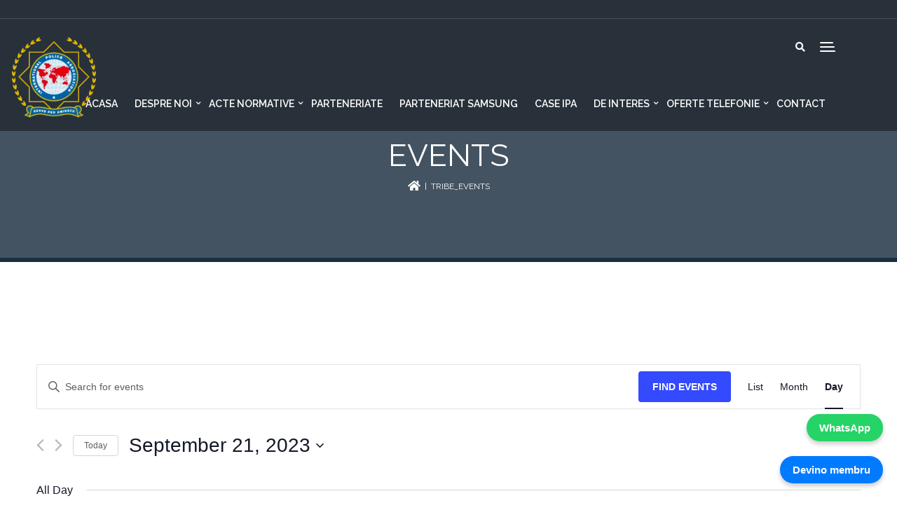

--- FILE ---
content_type: text/html; charset=UTF-8
request_url: https://iparomania.ro/events/2023-09-21/
body_size: 23523
content:
<!DOCTYPE html>
<html lang="en-US" class="no-js">
<head>
<meta charset="UTF-8">
<meta name="viewport" content="width=device-width, user-scalable=no">
<meta name="format-detection" content="telephone=no">
<meta http-equiv="x-rim-auto-match" content="none">
<link rel="profile" href="http://gmpg.org/xfn/11">
<link rel="pingback" href="https://iparomania.ro/xmlrpc.php">
<title>Events for September 21, 2023 &#8211; IPA ROMANIA</title>
<link rel='stylesheet' id='tribe-events-views-v2-bootstrap-datepicker-styles-css' href='https://iparomania.ro/wp-content/plugins/the-events-calendar/vendor/bootstrap-datepicker/css/bootstrap-datepicker.standalone.min.css?ver=6.0.12' type='text/css' media='all' />
<link rel='stylesheet' id='tec-variables-skeleton-css' href='https://iparomania.ro/wp-content/plugins/the-events-calendar/common/src/resources/css/variables-skeleton.min.css?ver=5.0.15' type='text/css' media='all' />
<link rel='stylesheet' id='tribe-common-skeleton-style-css' href='https://iparomania.ro/wp-content/plugins/the-events-calendar/common/src/resources/css/common-skeleton.min.css?ver=5.0.15' type='text/css' media='all' />
<link rel='stylesheet' id='tribe-tooltipster-css-css' href='https://iparomania.ro/wp-content/plugins/the-events-calendar/common/vendor/tooltipster/tooltipster.bundle.min.css?ver=5.0.15' type='text/css' media='all' />
<link rel='stylesheet' id='tribe-events-views-v2-skeleton-css' href='https://iparomania.ro/wp-content/plugins/the-events-calendar/src/resources/css/views-skeleton.min.css?ver=6.0.12' type='text/css' media='all' />
<link rel='stylesheet' id='tec-variables-full-css' href='https://iparomania.ro/wp-content/plugins/the-events-calendar/common/src/resources/css/variables-full.min.css?ver=5.0.15' type='text/css' media='all' />
<link rel='stylesheet' id='tribe-common-full-style-css' href='https://iparomania.ro/wp-content/plugins/the-events-calendar/common/src/resources/css/common-full.min.css?ver=5.0.15' type='text/css' media='all' />
<link rel='stylesheet' id='tribe-events-views-v2-full-css' href='https://iparomania.ro/wp-content/plugins/the-events-calendar/src/resources/css/views-full.min.css?ver=6.0.12' type='text/css' media='all' />
<link rel='stylesheet' id='tribe-events-views-v2-print-css' href='https://iparomania.ro/wp-content/plugins/the-events-calendar/src/resources/css/views-print.min.css?ver=6.0.12' type='text/css' media='print' />
<meta name='robots' content='max-image-preview:large' />
	<style>img:is([sizes="auto" i], [sizes^="auto," i]) { contain-intrinsic-size: 3000px 1500px }</style>
	<link rel='dns-prefetch' href='//www.googletagmanager.com' />
<link rel='dns-prefetch' href='//fonts.googleapis.com' />
<link rel="alternate" type="application/rss+xml" title="IPA ROMANIA &raquo; Feed" href="https://iparomania.ro/feed/" />
<link rel="alternate" type="application/rss+xml" title="IPA ROMANIA &raquo; Comments Feed" href="https://iparomania.ro/comments/feed/" />
<link rel="alternate" type="text/calendar" title="IPA ROMANIA &raquo; iCal Feed" href="https://iparomania.ro/events/2026-01-23/?ical=1/" />
<link rel="alternate" type="application/rss+xml" title="IPA ROMANIA &raquo; Events Feed" href="https://iparomania.ro/events/feed/" />
<script type="text/javascript">
/* <![CDATA[ */
window._wpemojiSettings = {"baseUrl":"https:\/\/s.w.org\/images\/core\/emoji\/16.0.1\/72x72\/","ext":".png","svgUrl":"https:\/\/s.w.org\/images\/core\/emoji\/16.0.1\/svg\/","svgExt":".svg","source":{"concatemoji":"https:\/\/iparomania.ro\/wp-includes\/js\/wp-emoji-release.min.js?ver=6.8.2"}};
/*! This file is auto-generated */
!function(s,n){var o,i,e;function c(e){try{var t={supportTests:e,timestamp:(new Date).valueOf()};sessionStorage.setItem(o,JSON.stringify(t))}catch(e){}}function p(e,t,n){e.clearRect(0,0,e.canvas.width,e.canvas.height),e.fillText(t,0,0);var t=new Uint32Array(e.getImageData(0,0,e.canvas.width,e.canvas.height).data),a=(e.clearRect(0,0,e.canvas.width,e.canvas.height),e.fillText(n,0,0),new Uint32Array(e.getImageData(0,0,e.canvas.width,e.canvas.height).data));return t.every(function(e,t){return e===a[t]})}function u(e,t){e.clearRect(0,0,e.canvas.width,e.canvas.height),e.fillText(t,0,0);for(var n=e.getImageData(16,16,1,1),a=0;a<n.data.length;a++)if(0!==n.data[a])return!1;return!0}function f(e,t,n,a){switch(t){case"flag":return n(e,"\ud83c\udff3\ufe0f\u200d\u26a7\ufe0f","\ud83c\udff3\ufe0f\u200b\u26a7\ufe0f")?!1:!n(e,"\ud83c\udde8\ud83c\uddf6","\ud83c\udde8\u200b\ud83c\uddf6")&&!n(e,"\ud83c\udff4\udb40\udc67\udb40\udc62\udb40\udc65\udb40\udc6e\udb40\udc67\udb40\udc7f","\ud83c\udff4\u200b\udb40\udc67\u200b\udb40\udc62\u200b\udb40\udc65\u200b\udb40\udc6e\u200b\udb40\udc67\u200b\udb40\udc7f");case"emoji":return!a(e,"\ud83e\udedf")}return!1}function g(e,t,n,a){var r="undefined"!=typeof WorkerGlobalScope&&self instanceof WorkerGlobalScope?new OffscreenCanvas(300,150):s.createElement("canvas"),o=r.getContext("2d",{willReadFrequently:!0}),i=(o.textBaseline="top",o.font="600 32px Arial",{});return e.forEach(function(e){i[e]=t(o,e,n,a)}),i}function t(e){var t=s.createElement("script");t.src=e,t.defer=!0,s.head.appendChild(t)}"undefined"!=typeof Promise&&(o="wpEmojiSettingsSupports",i=["flag","emoji"],n.supports={everything:!0,everythingExceptFlag:!0},e=new Promise(function(e){s.addEventListener("DOMContentLoaded",e,{once:!0})}),new Promise(function(t){var n=function(){try{var e=JSON.parse(sessionStorage.getItem(o));if("object"==typeof e&&"number"==typeof e.timestamp&&(new Date).valueOf()<e.timestamp+604800&&"object"==typeof e.supportTests)return e.supportTests}catch(e){}return null}();if(!n){if("undefined"!=typeof Worker&&"undefined"!=typeof OffscreenCanvas&&"undefined"!=typeof URL&&URL.createObjectURL&&"undefined"!=typeof Blob)try{var e="postMessage("+g.toString()+"("+[JSON.stringify(i),f.toString(),p.toString(),u.toString()].join(",")+"));",a=new Blob([e],{type:"text/javascript"}),r=new Worker(URL.createObjectURL(a),{name:"wpTestEmojiSupports"});return void(r.onmessage=function(e){c(n=e.data),r.terminate(),t(n)})}catch(e){}c(n=g(i,f,p,u))}t(n)}).then(function(e){for(var t in e)n.supports[t]=e[t],n.supports.everything=n.supports.everything&&n.supports[t],"flag"!==t&&(n.supports.everythingExceptFlag=n.supports.everythingExceptFlag&&n.supports[t]);n.supports.everythingExceptFlag=n.supports.everythingExceptFlag&&!n.supports.flag,n.DOMReady=!1,n.readyCallback=function(){n.DOMReady=!0}}).then(function(){return e}).then(function(){var e;n.supports.everything||(n.readyCallback(),(e=n.source||{}).concatemoji?t(e.concatemoji):e.wpemoji&&e.twemoji&&(t(e.twemoji),t(e.wpemoji)))}))}((window,document),window._wpemojiSettings);
/* ]]> */
</script>
<link rel='stylesheet' id='fil-theme-elegantIcons-css' href='https://iparomania.ro/wp-content/themes/guardteam/fonts/elegantIcons/elegantIcons.css?ver=6.8.2' type='text/css' media='all' />
<link rel='stylesheet' id='fil-theme-flaticon-css' href='https://iparomania.ro/wp-content/themes/guardteam/fonts/flaticon/flaticon.css?ver=6.8.2' type='text/css' media='all' />
<link rel='stylesheet' id='fil-theme-font-awesome-css' href='https://iparomania.ro/wp-content/themes/guardteam/fonts/font-awesome/css/font-awesome.min.css?ver=6.8.2' type='text/css' media='all' />
<link rel='stylesheet' id='fil-theme-icomoon-css' href='https://iparomania.ro/wp-content/themes/guardteam/fonts/icomoon/style.css?ver=6.8.2' type='text/css' media='all' />
<link rel='stylesheet' id='fil-theme-simple-css' href='https://iparomania.ro/wp-content/themes/guardteam/fonts/simple/simple-line-icons.css?ver=6.8.2' type='text/css' media='all' />
<link rel='stylesheet' id='fil-theme-stroke-css' href='https://iparomania.ro/wp-content/themes/guardteam/fonts/stroke/style.css?ver=6.8.2' type='text/css' media='all' />
<style id='wp-emoji-styles-inline-css' type='text/css'>

	img.wp-smiley, img.emoji {
		display: inline !important;
		border: none !important;
		box-shadow: none !important;
		height: 1em !important;
		width: 1em !important;
		margin: 0 0.07em !important;
		vertical-align: -0.1em !important;
		background: none !important;
		padding: 0 !important;
	}
</style>
<link rel='stylesheet' id='wp-block-library-css' href='https://iparomania.ro/wp-includes/css/dist/block-library/style.min.css?ver=6.8.2' type='text/css' media='all' />
<style id='classic-theme-styles-inline-css' type='text/css'>
/*! This file is auto-generated */
.wp-block-button__link{color:#fff;background-color:#32373c;border-radius:9999px;box-shadow:none;text-decoration:none;padding:calc(.667em + 2px) calc(1.333em + 2px);font-size:1.125em}.wp-block-file__button{background:#32373c;color:#fff;text-decoration:none}
</style>
<style id='global-styles-inline-css' type='text/css'>
:root{--wp--preset--aspect-ratio--square: 1;--wp--preset--aspect-ratio--4-3: 4/3;--wp--preset--aspect-ratio--3-4: 3/4;--wp--preset--aspect-ratio--3-2: 3/2;--wp--preset--aspect-ratio--2-3: 2/3;--wp--preset--aspect-ratio--16-9: 16/9;--wp--preset--aspect-ratio--9-16: 9/16;--wp--preset--color--black: #000000;--wp--preset--color--cyan-bluish-gray: #abb8c3;--wp--preset--color--white: #ffffff;--wp--preset--color--pale-pink: #f78da7;--wp--preset--color--vivid-red: #cf2e2e;--wp--preset--color--luminous-vivid-orange: #ff6900;--wp--preset--color--luminous-vivid-amber: #fcb900;--wp--preset--color--light-green-cyan: #7bdcb5;--wp--preset--color--vivid-green-cyan: #00d084;--wp--preset--color--pale-cyan-blue: #8ed1fc;--wp--preset--color--vivid-cyan-blue: #0693e3;--wp--preset--color--vivid-purple: #9b51e0;--wp--preset--gradient--vivid-cyan-blue-to-vivid-purple: linear-gradient(135deg,rgba(6,147,227,1) 0%,rgb(155,81,224) 100%);--wp--preset--gradient--light-green-cyan-to-vivid-green-cyan: linear-gradient(135deg,rgb(122,220,180) 0%,rgb(0,208,130) 100%);--wp--preset--gradient--luminous-vivid-amber-to-luminous-vivid-orange: linear-gradient(135deg,rgba(252,185,0,1) 0%,rgba(255,105,0,1) 100%);--wp--preset--gradient--luminous-vivid-orange-to-vivid-red: linear-gradient(135deg,rgba(255,105,0,1) 0%,rgb(207,46,46) 100%);--wp--preset--gradient--very-light-gray-to-cyan-bluish-gray: linear-gradient(135deg,rgb(238,238,238) 0%,rgb(169,184,195) 100%);--wp--preset--gradient--cool-to-warm-spectrum: linear-gradient(135deg,rgb(74,234,220) 0%,rgb(151,120,209) 20%,rgb(207,42,186) 40%,rgb(238,44,130) 60%,rgb(251,105,98) 80%,rgb(254,248,76) 100%);--wp--preset--gradient--blush-light-purple: linear-gradient(135deg,rgb(255,206,236) 0%,rgb(152,150,240) 100%);--wp--preset--gradient--blush-bordeaux: linear-gradient(135deg,rgb(254,205,165) 0%,rgb(254,45,45) 50%,rgb(107,0,62) 100%);--wp--preset--gradient--luminous-dusk: linear-gradient(135deg,rgb(255,203,112) 0%,rgb(199,81,192) 50%,rgb(65,88,208) 100%);--wp--preset--gradient--pale-ocean: linear-gradient(135deg,rgb(255,245,203) 0%,rgb(182,227,212) 50%,rgb(51,167,181) 100%);--wp--preset--gradient--electric-grass: linear-gradient(135deg,rgb(202,248,128) 0%,rgb(113,206,126) 100%);--wp--preset--gradient--midnight: linear-gradient(135deg,rgb(2,3,129) 0%,rgb(40,116,252) 100%);--wp--preset--font-size--small: 13px;--wp--preset--font-size--medium: 20px;--wp--preset--font-size--large: 36px;--wp--preset--font-size--x-large: 42px;--wp--preset--spacing--20: 0.44rem;--wp--preset--spacing--30: 0.67rem;--wp--preset--spacing--40: 1rem;--wp--preset--spacing--50: 1.5rem;--wp--preset--spacing--60: 2.25rem;--wp--preset--spacing--70: 3.38rem;--wp--preset--spacing--80: 5.06rem;--wp--preset--shadow--natural: 6px 6px 9px rgba(0, 0, 0, 0.2);--wp--preset--shadow--deep: 12px 12px 50px rgba(0, 0, 0, 0.4);--wp--preset--shadow--sharp: 6px 6px 0px rgba(0, 0, 0, 0.2);--wp--preset--shadow--outlined: 6px 6px 0px -3px rgba(255, 255, 255, 1), 6px 6px rgba(0, 0, 0, 1);--wp--preset--shadow--crisp: 6px 6px 0px rgba(0, 0, 0, 1);}:where(.is-layout-flex){gap: 0.5em;}:where(.is-layout-grid){gap: 0.5em;}body .is-layout-flex{display: flex;}.is-layout-flex{flex-wrap: wrap;align-items: center;}.is-layout-flex > :is(*, div){margin: 0;}body .is-layout-grid{display: grid;}.is-layout-grid > :is(*, div){margin: 0;}:where(.wp-block-columns.is-layout-flex){gap: 2em;}:where(.wp-block-columns.is-layout-grid){gap: 2em;}:where(.wp-block-post-template.is-layout-flex){gap: 1.25em;}:where(.wp-block-post-template.is-layout-grid){gap: 1.25em;}.has-black-color{color: var(--wp--preset--color--black) !important;}.has-cyan-bluish-gray-color{color: var(--wp--preset--color--cyan-bluish-gray) !important;}.has-white-color{color: var(--wp--preset--color--white) !important;}.has-pale-pink-color{color: var(--wp--preset--color--pale-pink) !important;}.has-vivid-red-color{color: var(--wp--preset--color--vivid-red) !important;}.has-luminous-vivid-orange-color{color: var(--wp--preset--color--luminous-vivid-orange) !important;}.has-luminous-vivid-amber-color{color: var(--wp--preset--color--luminous-vivid-amber) !important;}.has-light-green-cyan-color{color: var(--wp--preset--color--light-green-cyan) !important;}.has-vivid-green-cyan-color{color: var(--wp--preset--color--vivid-green-cyan) !important;}.has-pale-cyan-blue-color{color: var(--wp--preset--color--pale-cyan-blue) !important;}.has-vivid-cyan-blue-color{color: var(--wp--preset--color--vivid-cyan-blue) !important;}.has-vivid-purple-color{color: var(--wp--preset--color--vivid-purple) !important;}.has-black-background-color{background-color: var(--wp--preset--color--black) !important;}.has-cyan-bluish-gray-background-color{background-color: var(--wp--preset--color--cyan-bluish-gray) !important;}.has-white-background-color{background-color: var(--wp--preset--color--white) !important;}.has-pale-pink-background-color{background-color: var(--wp--preset--color--pale-pink) !important;}.has-vivid-red-background-color{background-color: var(--wp--preset--color--vivid-red) !important;}.has-luminous-vivid-orange-background-color{background-color: var(--wp--preset--color--luminous-vivid-orange) !important;}.has-luminous-vivid-amber-background-color{background-color: var(--wp--preset--color--luminous-vivid-amber) !important;}.has-light-green-cyan-background-color{background-color: var(--wp--preset--color--light-green-cyan) !important;}.has-vivid-green-cyan-background-color{background-color: var(--wp--preset--color--vivid-green-cyan) !important;}.has-pale-cyan-blue-background-color{background-color: var(--wp--preset--color--pale-cyan-blue) !important;}.has-vivid-cyan-blue-background-color{background-color: var(--wp--preset--color--vivid-cyan-blue) !important;}.has-vivid-purple-background-color{background-color: var(--wp--preset--color--vivid-purple) !important;}.has-black-border-color{border-color: var(--wp--preset--color--black) !important;}.has-cyan-bluish-gray-border-color{border-color: var(--wp--preset--color--cyan-bluish-gray) !important;}.has-white-border-color{border-color: var(--wp--preset--color--white) !important;}.has-pale-pink-border-color{border-color: var(--wp--preset--color--pale-pink) !important;}.has-vivid-red-border-color{border-color: var(--wp--preset--color--vivid-red) !important;}.has-luminous-vivid-orange-border-color{border-color: var(--wp--preset--color--luminous-vivid-orange) !important;}.has-luminous-vivid-amber-border-color{border-color: var(--wp--preset--color--luminous-vivid-amber) !important;}.has-light-green-cyan-border-color{border-color: var(--wp--preset--color--light-green-cyan) !important;}.has-vivid-green-cyan-border-color{border-color: var(--wp--preset--color--vivid-green-cyan) !important;}.has-pale-cyan-blue-border-color{border-color: var(--wp--preset--color--pale-cyan-blue) !important;}.has-vivid-cyan-blue-border-color{border-color: var(--wp--preset--color--vivid-cyan-blue) !important;}.has-vivid-purple-border-color{border-color: var(--wp--preset--color--vivid-purple) !important;}.has-vivid-cyan-blue-to-vivid-purple-gradient-background{background: var(--wp--preset--gradient--vivid-cyan-blue-to-vivid-purple) !important;}.has-light-green-cyan-to-vivid-green-cyan-gradient-background{background: var(--wp--preset--gradient--light-green-cyan-to-vivid-green-cyan) !important;}.has-luminous-vivid-amber-to-luminous-vivid-orange-gradient-background{background: var(--wp--preset--gradient--luminous-vivid-amber-to-luminous-vivid-orange) !important;}.has-luminous-vivid-orange-to-vivid-red-gradient-background{background: var(--wp--preset--gradient--luminous-vivid-orange-to-vivid-red) !important;}.has-very-light-gray-to-cyan-bluish-gray-gradient-background{background: var(--wp--preset--gradient--very-light-gray-to-cyan-bluish-gray) !important;}.has-cool-to-warm-spectrum-gradient-background{background: var(--wp--preset--gradient--cool-to-warm-spectrum) !important;}.has-blush-light-purple-gradient-background{background: var(--wp--preset--gradient--blush-light-purple) !important;}.has-blush-bordeaux-gradient-background{background: var(--wp--preset--gradient--blush-bordeaux) !important;}.has-luminous-dusk-gradient-background{background: var(--wp--preset--gradient--luminous-dusk) !important;}.has-pale-ocean-gradient-background{background: var(--wp--preset--gradient--pale-ocean) !important;}.has-electric-grass-gradient-background{background: var(--wp--preset--gradient--electric-grass) !important;}.has-midnight-gradient-background{background: var(--wp--preset--gradient--midnight) !important;}.has-small-font-size{font-size: var(--wp--preset--font-size--small) !important;}.has-medium-font-size{font-size: var(--wp--preset--font-size--medium) !important;}.has-large-font-size{font-size: var(--wp--preset--font-size--large) !important;}.has-x-large-font-size{font-size: var(--wp--preset--font-size--x-large) !important;}
:where(.wp-block-post-template.is-layout-flex){gap: 1.25em;}:where(.wp-block-post-template.is-layout-grid){gap: 1.25em;}
:where(.wp-block-columns.is-layout-flex){gap: 2em;}:where(.wp-block-columns.is-layout-grid){gap: 2em;}
:root :where(.wp-block-pullquote){font-size: 1.5em;line-height: 1.6;}
</style>
<link rel='stylesheet' id='contact-form-7-css' href='https://iparomania.ro/wp-content/plugins/contact-form-7/includes/css/styles.css?ver=6.1.3' type='text/css' media='all' />
<link rel='stylesheet' id='foobox-free-min-css' href='https://iparomania.ro/wp-content/plugins/foobox-image-lightbox/free/css/foobox.free.min.css?ver=2.7.35' type='text/css' media='all' />
<link rel='stylesheet' id='formcraft-common-css' href='https://iparomania.ro/wp-content/plugins/formcraft3.3.8.12/dist/formcraft-common.css?ver=3.8.12' type='text/css' media='all' />
<link rel='stylesheet' id='formcraft-form-css' href='https://iparomania.ro/wp-content/plugins/formcraft3.3.8.12/dist/form.css?ver=3.8.12' type='text/css' media='all' />
<link rel='stylesheet' id='image-hover-effects-css-css' href='https://iparomania.ro/wp-content/plugins/mega-addons-for-visual-composer/css/ihover.css?ver=6.8.2' type='text/css' media='all' />
<link rel='stylesheet' id='style-css-css' href='https://iparomania.ro/wp-content/plugins/mega-addons-for-visual-composer/css/style.css?ver=6.8.2' type='text/css' media='all' />
<link rel='stylesheet' id='font-awesome-latest-css' href='https://iparomania.ro/wp-content/plugins/mega-addons-for-visual-composer/css/font-awesome/css/all.css?ver=6.8.2' type='text/css' media='all' />
<link rel='stylesheet' id='font-awesome-css' href='https://iparomania.ro/wp-content/plugins/post-carousel/public/assets/css/font-awesome.min.css?ver=3.0.11' type='text/css' media='all' />
<link rel='stylesheet' id='style-css' href='https://iparomania.ro/wp-content/themes/guardteam/style.css?ver=6.8.2' type='text/css' media='all' />
<link rel='stylesheet' id='guardteam-responsive-css' href='https://iparomania.ro/wp-content/themes/guardteam/css/responsive.css?ver=6.8.2' type='text/css' media='all' />
<link rel='stylesheet' id='guardteam-fonts-css' href='https://fonts.googleapis.com/css?family=Raleway%3A300%2C400%2C600%2C700%7CRaleway%3A400%2C700%7COpen+Sans%3A400%2C700&#038;subset=latin%2Clatin-ext' type='text/css' media='all' />
<link rel='stylesheet' id='bootstrap-css' href='https://iparomania.ro/wp-content/themes/guardteam/assets/bootstrap/css/bootstrap.min.css?ver=6.8.2' type='text/css' media='all' />
<link rel='stylesheet' id='assets-css-css' href='https://iparomania.ro/wp-content/themes/guardteam/assets/assets.min.css?ver=6.8.2' type='text/css' media='all' />
<link rel='stylesheet' id='elegantIcons-css' href='https://iparomania.ro/wp-content/themes/guardteam/fonts/elegantIcons/elegantIcons.css?ver=6.8.2' type='text/css' media='all' />
<link rel='stylesheet' id='guardteam-main-css' href='https://iparomania.ro/wp-content/themes/guardteam/css/main.css?ver=6.8.2' type='text/css' media='all' />
<link rel='stylesheet' id='guardteam-blog-css' href='https://iparomania.ro/wp-content/themes/guardteam/css/blog.css?ver=6.8.2' type='text/css' media='all' />
<link rel='stylesheet' id='guardteam-header-css' href='https://iparomania.ro/wp-content/themes/guardteam/assets/header/header.css?ver=6.8.2' type='text/css' media='all' />
<link rel='stylesheet' id='guardteam-header-yamm-css' href='https://iparomania.ro/wp-content/themes/guardteam/assets/header/yamm.css?ver=6.8.2' type='text/css' media='all' />
<link rel='stylesheet' id='guardteam-supply-css' href='https://iparomania.ro/wp-content/themes/guardteam/css/vc/guardteam.css?ver=6.8.2' type='text/css' media='all' />
<link rel='stylesheet' id='guardteam-dynamic-styles-css' href='https://iparomania.ro/wp-admin/admin-ajax.php?action=dynamic_styles&#038;pageID=13795&#038;ver=6.8.2' type='text/css' media='all' />
<link rel='stylesheet' id='dflip-icons-style-css' href='https://iparomania.ro/wp-content/plugins/dflip/assets/css/themify-icons.min.css?ver=1.7.6.2' type='text/css' media='all' />
<link rel='stylesheet' id='dflip-style-css' href='https://iparomania.ro/wp-content/plugins/dflip/assets/css/dflip.min.css?ver=1.7.6.2' type='text/css' media='all' />
<link rel='stylesheet' id='dashicons-css' href='https://iparomania.ro/wp-includes/css/dashicons.min.css?ver=6.8.2' type='text/css' media='all' />
<link rel='stylesheet' id='my-calendar-lists-css' href='https://iparomania.ro/wp-content/plugins/my-calendar/css/list-presets.css?ver=3.6.16' type='text/css' media='all' />
<link rel='stylesheet' id='my-calendar-reset-css' href='https://iparomania.ro/wp-content/plugins/my-calendar/css/reset.css?ver=3.6.16' type='text/css' media='all' />
<link rel='stylesheet' id='my-calendar-style-css' href='https://iparomania.ro/wp-content/plugins/my-calendar/styles/twentytwentytwo.css?ver=3.6.16-twentytwentytwo-css' type='text/css' media='all' />
<style id='my-calendar-style-inline-css' type='text/css'>

/* Styles by My Calendar - Joe Dolson https://www.joedolson.com/ */

.my-calendar-modal .event-title svg { background-color: #ffffcc; padding: 3px; }
.mc-main .mc_general .event-title, .mc-main .mc_general .event-title a { background: #ffffcc !important; color: #000000 !important; }
.mc-main .mc_general .event-title button { background: #ffffcc !important; color: #000000 !important; }
.mc-main .mc_general .event-title a:hover, .mc-main .mc_general .event-title a:focus { background: #ffffff !important;}
.mc-main .mc_general .event-title button:hover, .mc-main .mc_general .event-title button:focus { background: #ffffff !important;}
.mc-main, .mc-event, .my-calendar-modal, .my-calendar-modal-overlay, .mc-event-list {--primary-dark: #313233; --primary-light: #fff; --secondary-light: #fff; --secondary-dark: #000; --highlight-dark: #666; --highlight-light: #efefef; --close-button: #b32d2e; --search-highlight-bg: #f5e6ab; --navbar-background: transparent; --nav-button-bg: #fff; --nav-button-color: #313233; --nav-button-border: #313233; --nav-input-border: #313233; --nav-input-background: #fff; --nav-input-color: #313233; --grid-cell-border: #0000001f; --grid-header-border: #313233; --grid-header-color: #313233; --grid-weekend-color: #313233; --grid-header-bg: transparent; --grid-weekend-bg: transparent; --grid-cell-background: transparent; --current-day-border: #313233; --current-day-color: #313233; --current-day-bg: transparent; --date-has-events-bg: #313233; --date-has-events-color: #f6f7f7; --calendar-heading: clamp( 1.125rem, 24px, 2.5rem ); --event-title: clamp( 1.25rem, 24px, 2.5rem ); --grid-date: 16px; --grid-date-heading: clamp( .75rem, 16px, 1.5rem ); --modal-title: 1.5rem; --navigation-controls: clamp( .75rem, 16px, 1.5rem ); --card-heading: 1.125rem; --list-date: 1.25rem; --author-card: clamp( .75rem, 14px, 1.5rem); --single-event-title: clamp( 1.25rem, 24px, 2.5rem ); --mini-time-text: clamp( .75rem, 14px 1.25rem ); --list-event-date: 1.25rem; --list-event-title: 1.2rem; --grid-max-width: 1260px; --list-preset-border-color: #000000; --list-preset-stripe-background: rgba( 0,0,0,.04 ); --list-preset-date-badge-background: #000; --list-preset-date-badge-color: #fff; --list-preset-background: transparent; --category-mc_general: #ffffcc; }
</style>
<link rel='stylesheet' id='ics-calendar-css' href='https://iparomania.ro/wp-content/plugins/ics-calendar/assets/style.min.css?ver=11.7.0.1' type='text/css' media='all' />
<!--n2css--><!--n2js--><script type="text/javascript" src="https://iparomania.ro/wp-includes/js/jquery/jquery.min.js?ver=3.7.1" id="jquery-core-js"></script>
<script type="text/javascript" src="https://iparomania.ro/wp-includes/js/jquery/jquery-migrate.min.js?ver=3.4.1" id="jquery-migrate-js"></script>
<script type="text/javascript" src="https://iparomania.ro/wp-content/plugins/the-events-calendar/common/src/resources/js/tribe-common.min.js?ver=5.0.15" id="tribe-common-js"></script>
<script type="text/javascript" src="https://iparomania.ro/wp-content/plugins/the-events-calendar/src/resources/js/views/breakpoints.min.js?ver=6.0.12" id="tribe-events-views-v2-breakpoints-js"></script>
<script type="text/javascript" id="3d-flip-book-client-locale-loader-js-extra">
/* <![CDATA[ */
var FB3D_CLIENT_LOCALE = {"ajaxurl":"https:\/\/iparomania.ro\/wp-admin\/admin-ajax.php","dictionary":{"Table of contents":"Table of contents","Close":"Close","Bookmarks":"Bookmarks","Thumbnails":"Thumbnails","Search":"Search","Share":"Share","Facebook":"Facebook","Twitter":"Twitter","Email":"Email","Play":"Play","Previous page":"Previous page","Next page":"Next page","Zoom in":"Zoom in","Zoom out":"Zoom out","Fit view":"Fit view","Auto play":"Auto play","Full screen":"Full screen","More":"More","Smart pan":"Smart pan","Single page":"Single page","Sounds":"Sounds","Stats":"Stats","Print":"Print","Download":"Download","Goto first page":"Goto first page","Goto last page":"Goto last page"},"images":"https:\/\/iparomania.ro\/wp-content\/plugins\/interactive-3d-flipbook-powered-physics-engine\/assets\/images\/","jsData":{"urls":[],"posts":{"ids_mis":[],"ids":[]},"pages":[],"firstPages":[],"bookCtrlProps":[],"bookTemplates":[]},"key":"3d-flip-book","pdfJS":{"pdfJsLib":"https:\/\/iparomania.ro\/wp-content\/plugins\/interactive-3d-flipbook-powered-physics-engine\/assets\/js\/pdf.min.js?ver=4.3.136","pdfJsWorker":"https:\/\/iparomania.ro\/wp-content\/plugins\/interactive-3d-flipbook-powered-physics-engine\/assets\/js\/pdf.worker.js?ver=4.3.136","stablePdfJsLib":"https:\/\/iparomania.ro\/wp-content\/plugins\/interactive-3d-flipbook-powered-physics-engine\/assets\/js\/stable\/pdf.min.js?ver=2.5.207","stablePdfJsWorker":"https:\/\/iparomania.ro\/wp-content\/plugins\/interactive-3d-flipbook-powered-physics-engine\/assets\/js\/stable\/pdf.worker.js?ver=2.5.207","pdfJsCMapUrl":"https:\/\/iparomania.ro\/wp-content\/plugins\/interactive-3d-flipbook-powered-physics-engine\/assets\/cmaps\/"},"cacheurl":"https:\/\/iparomania.ro\/wp-content\/uploads\/3d-flip-book\/cache\/","pluginsurl":"https:\/\/iparomania.ro\/wp-content\/plugins\/","pluginurl":"https:\/\/iparomania.ro\/wp-content\/plugins\/interactive-3d-flipbook-powered-physics-engine\/","thumbnailSize":{"width":"150","height":"150"},"version":"1.16.17"};
/* ]]> */
</script>
<script type="text/javascript" src="https://iparomania.ro/wp-content/plugins/interactive-3d-flipbook-powered-physics-engine/assets/js/client-locale-loader.js?ver=1.16.17" id="3d-flip-book-client-locale-loader-js" async="async" data-wp-strategy="async"></script>
<script type="text/javascript" id="ajax_script-js-extra">
/* <![CDATA[ */
var pixthemeAjax = {"url":"https:\/\/iparomania.ro\/wp-admin\/admin-ajax.php","nonce":"0e3283fc51"};
/* ]]> */
</script>
<script type="text/javascript" src="https://iparomania.ro/wp-content/plugins/pixtheme-custom/js/pixtheme-ajax.js?ver=1" id="ajax_script-js"></script>
<script type="text/javascript" src="https://iparomania.ro/wp-content/themes/guardteam/assets/bootstrap/js/bootstrap.min.js?ver=6.8.2" id="bootstrap-js"></script>
<script type="text/javascript" src="https://iparomania.ro/wp-content/themes/guardteam/assets/header/slidebar.js?ver=1.0" id="guardteam-slidebar-js"></script>
<script type="text/javascript" id="foobox-free-min-js-before">
/* <![CDATA[ */
/* Run FooBox FREE (v2.7.35) */
var FOOBOX = window.FOOBOX = {
	ready: true,
	disableOthers: false,
	o: {wordpress: { enabled: true }, countMessage:'image %index of %total', captions: { dataTitle: ["captionTitle","title"], dataDesc: ["captionDesc","description"] }, rel: '', excludes:'.fbx-link,.nofoobox,.nolightbox,a[href*="pinterest.com/pin/create/button/"]', affiliate : { enabled: false }},
	selectors: [
		".foogallery-container.foogallery-lightbox-foobox", ".foogallery-container.foogallery-lightbox-foobox-free", ".gallery", ".wp-block-gallery", ".wp-caption", ".wp-block-image", "a:has(img[class*=wp-image-])", ".post a:has(img[class*=wp-image-])", ".foobox"
	],
	pre: function( $ ){
		// Custom JavaScript (Pre)
		
	},
	post: function( $ ){
		// Custom JavaScript (Post)
		
		// Custom Captions Code
		
	},
	custom: function( $ ){
		// Custom Extra JS
		
	}
};
/* ]]> */
</script>
<script type="text/javascript" src="https://iparomania.ro/wp-content/plugins/foobox-image-lightbox/free/js/foobox.free.min.js?ver=2.7.35" id="foobox-free-min-js"></script>

<!-- Google tag (gtag.js) snippet added by Site Kit -->
<!-- Google Analytics snippet added by Site Kit -->
<script type="text/javascript" src="https://www.googletagmanager.com/gtag/js?id=G-L51GEM7WWC" id="google_gtagjs-js" async></script>
<script type="text/javascript" id="google_gtagjs-js-after">
/* <![CDATA[ */
window.dataLayer = window.dataLayer || [];function gtag(){dataLayer.push(arguments);}
gtag("set","linker",{"domains":["iparomania.ro"]});
gtag("js", new Date());
gtag("set", "developer_id.dZTNiMT", true);
gtag("config", "G-L51GEM7WWC");
/* ]]> */
</script>
<link rel="https://api.w.org/" href="https://iparomania.ro/wp-json/" /><link rel="EditURI" type="application/rsd+xml" title="RSD" href="https://iparomania.ro/xmlrpc.php?rsd" />
<meta name="generator" content="WordPress 6.8.2" />
<meta name="generator" content="Site Kit by Google 1.166.0" /><script type="text/javascript" charset="UTF-8" src="//cdn.cookie-script.com/s/6faaa18a93383758f2bead9705efecef.js"></script>
<meta name="tec-api-version" content="v1"><meta name="tec-api-origin" content="https://iparomania.ro"><link rel="alternate" href="https://iparomania.ro/wp-json/tribe/events/v1/" /><script data-cfasync="false"> var dFlipLocation = "https://iparomania.ro/wp-content/plugins/dflip/assets/"; var dFlipWPGlobal = {"text":{"toggleSound":"Turn on\/off Sound","toggleThumbnails":"Toggle Thumbnails","toggleOutline":"Toggle Outline\/Bookmark","previousPage":"Previous Page","nextPage":"Next Page","toggleFullscreen":"Toggle Fullscreen","zoomIn":"Zoom In","zoomOut":"Zoom Out","toggleHelp":"Toggle Help","singlePageMode":"Single Page Mode","doublePageMode":"Double Page Mode","downloadPDFFile":"Download PDF File","gotoFirstPage":"Goto First Page","gotoLastPage":"Goto Last Page","share":"Share","mailSubject":"I wanted you to see this FlipBook","mailBody":"Check out this site {{url}}","loading":"Loading"},"moreControls":"download,pageMode,startPage,endPage,sound","hideControls":"","scrollWheel":"true","backgroundColor":"#777","backgroundImage":"","height":"auto","paddingLeft":"20","paddingRight":"20","controlsPosition":"bottom","duration":800,"soundEnable":"true","enableDownload":"true","enableAnalytics":"false","webgl":"true","hard":"none","maxTextureSize":"1600","rangeChunkSize":"524288","zoomRatio":1.5,"stiffness":3,"pageMode":"0","singlePageMode":"0","pageSize":"0","autoPlay":"false","autoPlayDuration":5000,"autoPlayStart":"false","linkTarget":"2","sharePrefix":"flipbook-"};</script><meta name="generator" content="Powered by WPBakery Page Builder - drag and drop page builder for WordPress."/>
<meta name="generator" content="Powered by Slider Revolution 6.5.12 - responsive, Mobile-Friendly Slider Plugin for WordPress with comfortable drag and drop interface." />
<link rel="icon" href="https://iparomania.ro/wp-content/uploads/2023/01/cropped-IPA_Emblem_RGB_72dpi-32x32.png" sizes="32x32" />
<link rel="icon" href="https://iparomania.ro/wp-content/uploads/2023/01/cropped-IPA_Emblem_RGB_72dpi-192x192.png" sizes="192x192" />
<link rel="apple-touch-icon" href="https://iparomania.ro/wp-content/uploads/2023/01/cropped-IPA_Emblem_RGB_72dpi-180x180.png" />
<meta name="msapplication-TileImage" content="https://iparomania.ro/wp-content/uploads/2023/01/cropped-IPA_Emblem_RGB_72dpi-270x270.png" />
<script>function setREVStartSize(e){
			//window.requestAnimationFrame(function() {
				window.RSIW = window.RSIW===undefined ? window.innerWidth : window.RSIW;
				window.RSIH = window.RSIH===undefined ? window.innerHeight : window.RSIH;
				try {
					var pw = document.getElementById(e.c).parentNode.offsetWidth,
						newh;
					pw = pw===0 || isNaN(pw) ? window.RSIW : pw;
					e.tabw = e.tabw===undefined ? 0 : parseInt(e.tabw);
					e.thumbw = e.thumbw===undefined ? 0 : parseInt(e.thumbw);
					e.tabh = e.tabh===undefined ? 0 : parseInt(e.tabh);
					e.thumbh = e.thumbh===undefined ? 0 : parseInt(e.thumbh);
					e.tabhide = e.tabhide===undefined ? 0 : parseInt(e.tabhide);
					e.thumbhide = e.thumbhide===undefined ? 0 : parseInt(e.thumbhide);
					e.mh = e.mh===undefined || e.mh=="" || e.mh==="auto" ? 0 : parseInt(e.mh,0);
					if(e.layout==="fullscreen" || e.l==="fullscreen")
						newh = Math.max(e.mh,window.RSIH);
					else{
						e.gw = Array.isArray(e.gw) ? e.gw : [e.gw];
						for (var i in e.rl) if (e.gw[i]===undefined || e.gw[i]===0) e.gw[i] = e.gw[i-1];
						e.gh = e.el===undefined || e.el==="" || (Array.isArray(e.el) && e.el.length==0)? e.gh : e.el;
						e.gh = Array.isArray(e.gh) ? e.gh : [e.gh];
						for (var i in e.rl) if (e.gh[i]===undefined || e.gh[i]===0) e.gh[i] = e.gh[i-1];
											
						var nl = new Array(e.rl.length),
							ix = 0,
							sl;
						e.tabw = e.tabhide>=pw ? 0 : e.tabw;
						e.thumbw = e.thumbhide>=pw ? 0 : e.thumbw;
						e.tabh = e.tabhide>=pw ? 0 : e.tabh;
						e.thumbh = e.thumbhide>=pw ? 0 : e.thumbh;
						for (var i in e.rl) nl[i] = e.rl[i]<window.RSIW ? 0 : e.rl[i];
						sl = nl[0];
						for (var i in nl) if (sl>nl[i] && nl[i]>0) { sl = nl[i]; ix=i;}
						var m = pw>(e.gw[ix]+e.tabw+e.thumbw) ? 1 : (pw-(e.tabw+e.thumbw)) / (e.gw[ix]);
						newh =  (e.gh[ix] * m) + (e.tabh + e.thumbh);
					}
					var el = document.getElementById(e.c);
					if (el!==null && el) el.style.height = newh+"px";
					el = document.getElementById(e.c+"_wrapper");
					if (el!==null && el) {
						el.style.height = newh+"px";
						el.style.display = "block";
					}
				} catch(e){
					console.log("Failure at Presize of Slider:" + e)
				}
			//});
		  };</script>
		<style type="text/css" id="wp-custom-css">
			.menu-mobile__header img {
    float: left;
    -webkit-transition: .3s;
    -o-transition: .3s;
    transition: .3s;
    opacity: 1;
    max-width: 58px;
    position: absolute;
    top: 0;
    margin: auto 0;
    bottom: 0;
}table.greyGridTable {
  border: 2px solid #000000;
  width: 100%;
  text-align: center;
  border-collapse: collapse;
}
table.greyGridTable td, table.greyGridTable th {
  border: 1px solid #000;
  padding: 3px 4px;
}
table.greyGridTable tbody td {
  font-size: 13px;
}
table.greyGridTable td:nth-child(even) {
  background: #FFFFFF;
}
table.greyGridTable thead {
  background: #FCB000;
  border-bottom: 4px solid #333333;
}
table.greyGridTable thead th {
  font-size: 15px;
  font-weight: bold;
  color: #333333;
  text-align: center;
  border-left: 2px solid #333333;
}
table.greyGridTable thead th:first-child {
  border-left: none;
}

table.greyGridTable tfoot td {
  font-size: 14px;
}
.mc-main .category-key li a {
    display: none;
    padding: 2px 4px;
    border: 1px solid transparent;
    border-radius: 3px;
}
.mc-main .category-key.has-icons ul li {
    display: none;
}
.blog-post .post-description .author {
    color: #aaaaaa;
    font-size: 12px;
    text-transform: uppercase;
    margin-right: 10px;
    display: none;
}		</style>
		<noscript><style> .wpb_animate_when_almost_visible { opacity: 1; }</style></noscript></head>

<body class="archive post-type-archive post-type-archive-tribe_events wp-theme-guardteam tribe-events-page-template tribe-no-js tribe-filter-live wpb-js-composer js-comp-ver-6.8.0 vc_responsive"  data-scrolling-animations="true">


    
    
    


<div class="layout  animated-css page-layout-normal woo-layout-default" >


<!-- ========================== --> 
<!-- SEARCH MODAL  --> 
<!-- ========================== -->

<div class="header-search">
	<div class="container">
		<div class="row">
			<div class="col-sm-8 col-sm-offset-2 col-xs-10 col-xs-offset-1">
				<div class="navbar-search">
					<form action="https://iparomania.ro" method="get" id="search-global-form" class="search-global">
						<input type="text" placeholder="Type to search" autocomplete="off" name="s" id="search" value="" class="search-global__input">
						<button class="search-global__btn"><i class="fa fa-search"></i></button>
						<div class="search-global__note">Begin typing your search above and press return to search.</div>
					</form>
				</div>
			</div>
		</div>
	</div>
	<button type="button" class="search-close search-form_close close"><i class="fa fa-times"></i></button>
</div>
<div class="pix-header black">
		<header class="menu-mobile">
			<div class="row">
				<div class="col-12">
					<div class="menu-mobile__header trans-black">

                        <a href="https://iparomania.ro/">
                            <img class="normal-logo" src="https://iparomania.ro/wp-content/uploads/2023/01/IPA_Emblem_RGB_72dpi.webp" alt="Logo"/>
                        </a>

						<div class="hamburger--4 js-mobile-toggle" onclick="this.classList.toggle('is-active');">
					    	<div class="bar--1"></div>
					    	<div class="bar--2"></div>
					    	<div class="bar--3"></div>
					    </div>

                        
                        
					</div>
					<div class="menu-mobile__list">
                        <div class="pix-mobile-menu-container">
                        <ul id="mobile-menu" class="menu"><li id="menu-item-8434" class="menu-item menu-item-type-post_type menu-item-object-page menu-item-home menu-item-8434"><a href="https://iparomania.ro/">Acasa</a></li>
<li id="menu-item-9823" class="menu-item menu-item-type-post_type menu-item-object-page menu-item-has-children menu-item-9823 js-mobile-menu"><a href="https://iparomania.ro/istoria-ipa-romania/">Despre noi</a>
<ul class="mobile-submenu">
	<li id="menu-item-8987" class="menu-item menu-item-type-post_type menu-item-object-page menu-item-8987"><a href="https://iparomania.ro/echipa-ipa/">Echipa IPA</a></li>
	<li id="menu-item-9822" class="menu-item menu-item-type-post_type menu-item-object-page menu-item-9822"><a href="https://iparomania.ro/regiuni-ipa-romania/">Regiuni IPA Romania</a></li>
	<li id="menu-item-9794" class="menu-item menu-item-type-post_type menu-item-object-page menu-item-9794"><a href="https://iparomania.ro/alatura-te-comunitatii-ipa/">Alătură-Te Comunității IPA</a></li>
</ul>
</li>
<li id="menu-item-11785" class="menu-item menu-item-type-custom menu-item-object-custom menu-item-has-children menu-item-11785 js-mobile-menu"><a href="#">Acte normative</a>
<ul class="mobile-submenu">
	<li id="menu-item-11835" class="menu-item menu-item-type-post_type menu-item-object-page menu-item-11835"><a href="https://iparomania.ro/la-nivel-national/">La nivel national</a></li>
	<li id="menu-item-11834" class="menu-item menu-item-type-post_type menu-item-object-page menu-item-11834"><a href="https://iparomania.ro/acte-normative-international/">La nivel international</a></li>
</ul>
</li>
<li id="menu-item-12161" class="menu-item menu-item-type-custom menu-item-object-custom menu-item-12161"><a href="https://parteneriate.iparomania.ro/">Parteneriate</a></li>
<li id="menu-item-13757" class="menu-item menu-item-type-post_type menu-item-object-page menu-item-13757"><a href="https://iparomania.ro/parteneriat-samsung/">Parteneriat Samsung</a></li>
<li id="menu-item-12216" class="menu-item menu-item-type-custom menu-item-object-custom menu-item-12216"><a href="https://caseipa.iparomania.ro/">CASE IPA</a></li>
<li id="menu-item-12679" class="menu-item menu-item-type-custom menu-item-object-custom menu-item-has-children menu-item-12679 js-mobile-menu"><a href="#">De interes</a>
<ul class="mobile-submenu">
	<li id="menu-item-12678" class="menu-item menu-item-type-post_type menu-item-object-page menu-item-12678"><a href="https://iparomania.ro/stiri/">Stiri</a></li>
	<li id="menu-item-12433" class="menu-item menu-item-type-post_type menu-item-object-page menu-item-12433"><a href="https://iparomania.ro/evenimente/">Evenimente</a></li>
</ul>
</li>
<li id="menu-item-12693" class="menu-item menu-item-type-custom menu-item-object-custom menu-item-has-children menu-item-12693 js-mobile-menu"><a href="#">Oferte telefonie</a>
<ul class="mobile-submenu">
	<li id="menu-item-12694" class="menu-item menu-item-type-custom menu-item-object-custom menu-item-12694"><a href="https://vodafone.ipasr-regiuni.ro">Oferta Vodafone + Telekom</a></li>
	<li id="menu-item-12695" class="menu-item menu-item-type-custom menu-item-object-custom menu-item-12695"><a href="https://orange.iparomania.ro/">Oferta Orange</a></li>
</ul>
</li>
<li id="menu-item-9691" class="menu-item menu-item-type-post_type menu-item-object-page menu-item-9691"><a href="https://iparomania.ro/contact/">Contact</a></li>
</ul>                        </div>
						<div class="overlay"></div>
					</div>
				</div>
			</div>	
		</header></div><!-- ========================== --> 
<!-- FULL SCREEN MENU  --> 
<!-- ========================== -->

<div class="wrap-fixed-menu" id="fixedMenu">
	<nav class="fullscreen-center-menu">

		<div class="menu-main-container"><ul id="menu-main" class="nav navbar-nav"><li class="menu-item menu-item-type-post_type menu-item-object-page menu-item-home menu-item-8434"><a href="https://iparomania.ro/">Acasa</a></li>
<li class="menu-item menu-item-type-post_type menu-item-object-page menu-item-has-children menu-item-9823"><a href="https://iparomania.ro/istoria-ipa-romania/">Despre noi</a>
<ul class="sub-menu">
	<li class="menu-item menu-item-type-post_type menu-item-object-page menu-item-8987"><a href="https://iparomania.ro/echipa-ipa/">Echipa IPA</a></li>
	<li class="menu-item menu-item-type-post_type menu-item-object-page menu-item-9822"><a href="https://iparomania.ro/regiuni-ipa-romania/">Regiuni IPA Romania</a></li>
	<li class="menu-item menu-item-type-post_type menu-item-object-page menu-item-9794"><a href="https://iparomania.ro/alatura-te-comunitatii-ipa/">Alătură-Te Comunității IPA</a></li>
</ul>
</li>
<li class="menu-item menu-item-type-custom menu-item-object-custom menu-item-has-children menu-item-11785"><a href="#">Acte normative</a>
<ul class="sub-menu">
	<li class="menu-item menu-item-type-post_type menu-item-object-page menu-item-11835"><a href="https://iparomania.ro/la-nivel-national/">La nivel national</a></li>
	<li class="menu-item menu-item-type-post_type menu-item-object-page menu-item-11834"><a href="https://iparomania.ro/acte-normative-international/">La nivel international</a></li>
</ul>
</li>
<li class="menu-item menu-item-type-custom menu-item-object-custom menu-item-12161"><a href="https://parteneriate.iparomania.ro/">Parteneriate</a></li>
<li class="menu-item menu-item-type-post_type menu-item-object-page menu-item-13757"><a href="https://iparomania.ro/parteneriat-samsung/">Parteneriat Samsung</a></li>
<li class="menu-item menu-item-type-custom menu-item-object-custom menu-item-12216"><a href="https://caseipa.iparomania.ro/">CASE IPA</a></li>
<li class="menu-item menu-item-type-custom menu-item-object-custom menu-item-has-children menu-item-12679"><a href="#">De interes</a>
<ul class="sub-menu">
	<li class="menu-item menu-item-type-post_type menu-item-object-page menu-item-12678"><a href="https://iparomania.ro/stiri/">Stiri</a></li>
	<li class="menu-item menu-item-type-post_type menu-item-object-page menu-item-12433"><a href="https://iparomania.ro/evenimente/">Evenimente</a></li>
</ul>
</li>
<li class="menu-item menu-item-type-custom menu-item-object-custom menu-item-has-children menu-item-12693"><a href="#">Oferte telefonie</a>
<ul class="sub-menu">
	<li class="menu-item menu-item-type-custom menu-item-object-custom menu-item-12694"><a href="https://vodafone.ipasr-regiuni.ro">Oferta Vodafone + Telekom</a></li>
	<li class="menu-item menu-item-type-custom menu-item-object-custom menu-item-12695"><a href="https://orange.iparomania.ro/">Oferta Orange</a></li>
</ul>
</li>
<li class="menu-item menu-item-type-post_type menu-item-object-page menu-item-9691"><a href="https://iparomania.ro/contact/">Contact</a></li>
</ul></div>    </nav>
	<button type="button" class="fullmenu-close"><i class="fa fa-times"></i></button>
</div>






	<header class="header

    	    header-topbar-view
	    header-topbarbox-1-left        header-topbarbox-2-right    
        header-normal-width

            navbar-fixed-top
        navbar-fixed-js
    
		header-background-trans-black-rgba04 
	        header-color-white
        header-logo-white
	
        header-navibox-1-left        header-navibox-2-right        header-navibox-3-right        header-navibox-4-right
						 

	header1--trans-black---menu-marker-arrow-normal-1-1-244-screen-0-1-1-
       ">
		<div class="container container-boxed-width">
					<div class="top-bar">
				<div class="container">
					<div class="header-topbarbox-1">
						<ul>
																				</ul>
					</div>
					<div class="header-topbarbox-2">
		                													<ul class="header-socials hidden-xs">
																																																																																																		</ul>
											</div>
				</div>
			</div>
					<nav id="nav" class="navbar">
				<div class="container ">
					<div class="header-navibox-1">
						<button class="menu-mobile-button visible-xs-block js-toggle-mobile-slidebar toggle-menu-button ">
							<span class="toggle-menu-button-icon"><span></span> <span></span> <span></span> <span></span>
								<span></span> <span></span></span>
						</button>
						<a class="navbar-brand scroll" href="https://iparomania.ro/" style="max-width:120px;top:14px;left:-53px;">
															<img class="normal-logo"
								     src="https://iparomania.ro/wp-content/uploads/2023/01/IPA_Emblem_RGB_72dpi.webp"
								     alt="logo"/>
																						<img class="scroll-logo hidden-xs"
								     src="https://iparomania.ro/wp-content/uploads/2023/01/IPA_Emblem_RGB_72dpi.webp"
								     alt="logo"/>
													</a>
											</div>
										<div class="header-navibox-3">
						<ul class="nav navbar-nav hidden-xs">

														<li class="header-search-icon"><a class="btn_header_search" href="#"><i class="fa fa-search"></i></a></li>
						    
														<li>
								<button class=" js-toggle-screen toggle-menu-button ">
									<span class="toggle-menu-button-icon">
                                        <span></span>
                                        <span></span>
                                        <span></span>
										<span></span>
                                        <span></span>
                                        <span></span>
                                    </span>
								</button>
							</li>
							
							
						</ul>
					</div>
										<div class="header-navibox-2">
						<ul id="menu-main-1" class="yamm main-menu nav navbar-nav  menu-marker-arrow"><li class="menu-item menu-item-type-post_type menu-item-object-page menu-item-home menu-item-8434 dropdown"><a href="https://iparomania.ro/">Acasa</a><span class="menu-parent-link"></span></li>
<li class="menu-item menu-item-type-post_type menu-item-object-page menu-item-has-children menu-item-9823 dropdown"><a href="https://iparomania.ro/istoria-ipa-romania/">Despre noi</a><span class="menu-parent-link"></span>
<ul class="dropdown-menu">
	<li class="menu-item menu-item-type-post_type menu-item-object-page menu-item-8987 dropdown"><a href="https://iparomania.ro/echipa-ipa/">Echipa IPA</a></li>
	<li class="menu-item menu-item-type-post_type menu-item-object-page menu-item-9822 dropdown"><a href="https://iparomania.ro/regiuni-ipa-romania/">Regiuni IPA Romania</a></li>
	<li class="menu-item menu-item-type-post_type menu-item-object-page menu-item-9794 dropdown"><a href="https://iparomania.ro/alatura-te-comunitatii-ipa/">Alătură-Te Comunității IPA</a></li>
</ul>
</li>
<li class="menu-item menu-item-type-custom menu-item-object-custom menu-item-has-children menu-item-11785 dropdown"><a href="#">Acte normative</a><span class="menu-parent-link"></span>
<ul class="dropdown-menu">
	<li class="menu-item menu-item-type-post_type menu-item-object-page menu-item-11835 dropdown"><a href="https://iparomania.ro/la-nivel-national/">La nivel national</a></li>
	<li class="menu-item menu-item-type-post_type menu-item-object-page menu-item-11834 dropdown"><a href="https://iparomania.ro/acte-normative-international/">La nivel international</a></li>
</ul>
</li>
<li class="menu-item menu-item-type-custom menu-item-object-custom menu-item-12161 dropdown"><a href="https://parteneriate.iparomania.ro/">Parteneriate</a><span class="menu-parent-link"></span></li>
<li class="menu-item menu-item-type-post_type menu-item-object-page menu-item-13757 dropdown"><a href="https://iparomania.ro/parteneriat-samsung/">Parteneriat Samsung</a><span class="menu-parent-link"></span></li>
<li class="menu-item menu-item-type-custom menu-item-object-custom menu-item-12216 dropdown"><a href="https://caseipa.iparomania.ro/">CASE IPA</a><span class="menu-parent-link"></span></li>
<li class="menu-item menu-item-type-custom menu-item-object-custom menu-item-has-children menu-item-12679 dropdown"><a href="#">De interes</a><span class="menu-parent-link"></span>
<ul class="dropdown-menu">
	<li class="menu-item menu-item-type-post_type menu-item-object-page menu-item-12678 dropdown"><a href="https://iparomania.ro/stiri/">Stiri</a></li>
	<li class="menu-item menu-item-type-post_type menu-item-object-page menu-item-12433 dropdown"><a href="https://iparomania.ro/evenimente/">Evenimente</a></li>
</ul>
</li>
<li class="menu-item menu-item-type-custom menu-item-object-custom menu-item-has-children menu-item-12693 dropdown"><a href="#">Oferte telefonie</a><span class="menu-parent-link"></span>
<ul class="dropdown-menu">
	<li class="menu-item menu-item-type-custom menu-item-object-custom menu-item-12694 dropdown"><a href="https://vodafone.ipasr-regiuni.ro">Oferta Vodafone + Telekom</a></li>
	<li class="menu-item menu-item-type-custom menu-item-object-custom menu-item-12695 dropdown"><a href="https://orange.iparomania.ro/">Oferta Orange</a></li>
</ul>
</li>
<li class="menu-item menu-item-type-post_type menu-item-object-page menu-item-9691 dropdown"><a href="https://iparomania.ro/contact/">Contact</a><span class="menu-parent-link"></span></li>
</ul>					</div>
									</div>
			</nav>
		</div>
	</header>

<!-- ========================== -->
<!-- Top header -->
<!-- ========================== -->
<section class="header-section" style="background-image:url(
		);" >
		<span class="vc_row-overlay"></span>
	<div class="container">
	    <div class="row">
	        <div class="col-md-12">
		        <div class="page-title-box">
		            		            <div class="ui-title-page ">
		                <h1>
																		Events										        </h1>
					    				    </div>
				    
				    		            <div class="breadcrumbs ">
		                <div class="breadcrumbsBox path"><a href="https://iparomania.ro/"><i class="fa fa-home fa-lg"></i></a>&nbsp;&nbsp;|&nbsp;&nbsp;tribe_events</div><!-- .breadcrumbs -->		            </div>
		            	            </div>
	        </div>
	    </div>
	</div>

</section><!--./top header -->








<div
	 class="tribe-common tribe-events tribe-events-view tribe-events-view--day" 	data-js="tribe-events-view"
	data-view-rest-nonce="d9c7bfee56"
	data-view-rest-url="https://iparomania.ro/wp-json/tribe/views/v2/html"
	data-view-rest-method="POST"
	data-view-manage-url="1"
				data-view-breakpoint-pointer="009e6bef-4cd4-47f2-920e-8c8f7ba4dfb8"
	>
	<div class="tribe-common-l-container tribe-events-l-container">
		<div
	class="tribe-events-view-loader tribe-common-a11y-hidden"
	role="alert"
	aria-live="polite"
>
	<span class="tribe-events-view-loader__text tribe-common-a11y-visual-hide">
		Loading view.	</span>
	<div class="tribe-events-view-loader__dots tribe-common-c-loader">
		<svg  class="tribe-common-c-svgicon tribe-common-c-svgicon--dot tribe-common-c-loader__dot tribe-common-c-loader__dot--first"  viewBox="0 0 15 15" xmlns="http://www.w3.org/2000/svg"><circle cx="7.5" cy="7.5" r="7.5"/></svg>
		<svg  class="tribe-common-c-svgicon tribe-common-c-svgicon--dot tribe-common-c-loader__dot tribe-common-c-loader__dot--second"  viewBox="0 0 15 15" xmlns="http://www.w3.org/2000/svg"><circle cx="7.5" cy="7.5" r="7.5"/></svg>
		<svg  class="tribe-common-c-svgicon tribe-common-c-svgicon--dot tribe-common-c-loader__dot tribe-common-c-loader__dot--third"  viewBox="0 0 15 15" xmlns="http://www.w3.org/2000/svg"><circle cx="7.5" cy="7.5" r="7.5"/></svg>
	</div>
</div>

		<script type="application/ld+json">
[{"@context":"http://schema.org","@type":"Event","name":"A II-a edi\u021bie a Cupei Izvorani se desf\u0103\u0219oar\u0103 \u00een luna septembrie!","description":"&lt;p&gt;IPA Regiunea 1 IPA cu sprijinul IPA Sec\u021bia Rom\u00e2n\u0103 \u0219i al Federa\u021biei Rom\u00e2ne de Fotbal organizeaz\u0103 cea de-a doua edi\u021bie a Cupei Izvorani. Competi\u021bia se va desf\u0103\u0219ura \u00een perioada 21-24 [&hellip;]&lt;/p&gt;\\n","image":"https://iparomania.ro/wp-content/uploads/2023/07/WhatsApp-Image-2023-06-12-at-09.48.41.jpeg","url":"https://iparomania.ro/event/a-ii-a-editie-a-cupei-izvorani-se-desfasoara-in-luna-septembrie/","eventAttendanceMode":"https://schema.org/OfflineEventAttendanceMode","eventStatus":"https://schema.org/EventScheduled","startDate":"2023-09-21T00:00:00+00:00","endDate":"2023-09-24T23:59:59+00:00","location":{"@type":"Place","name":"Complexul Olimpic Sydney 2000","description":"","url":"https://iparomania.ro/venue/complexul-olimpic-sydney-2000/","address":{"@type":"PostalAddress","streetAddress":"com. Ciolpani, sat Izvorani, jud. Ilfov","addressLocality":"Ilfov","addressRegion":"Ilfov","addressCountry":"Romania"},"telephone":"","sameAs":"https://www.cosr.ro/despre-noi/complexul-olimpic"},"organizer":{"@type":"Person","name":"IPA Regiunea 1 Ilfov","description":"","url":"https://www.ipailfov.ro/","telephone":"(004) 0756-011-318","email":"s&#101;&#99;r&#101;t&#97;&#114;i&#97;t&#64;&#105;p&#97;ilfov.&#114;o","sameAs":"https://www.ipailfov.ro/"},"performer":"Organization"}]
</script>
		<script data-js="tribe-events-view-data" type="application/json">
	{"slug":"day","prev_url":"https:\/\/iparomania.ro\/events\/2023-09-20\/","next_url":"https:\/\/iparomania.ro\/events\/2023-09-22\/","view_class":"Tribe\\Events\\Views\\V2\\Views\\Day_View","view_slug":"day","view_label":"Day","title":"Events \u2013 IPA ROMANIA","events":[13183],"url":"https:\/\/iparomania.ro\/events\/2023-09-21\/","url_event_date":"2023-09-21","bar":{"keyword":"","date":"2023-09-21"},"today":"2026-01-23 00:00:00","now":"2026-01-23 01:22:19","rest_url":"https:\/\/iparomania.ro\/wp-json\/tribe\/views\/v2\/html","rest_method":"POST","rest_nonce":"d9c7bfee56","should_manage_url":true,"today_url":"https:\/\/iparomania.ro\/events\/today\/","today_title":"Click to select today's date","today_label":"Today","prev_label":"2023-09-20","next_label":"2023-09-22","date_formats":{"compact":"n\/j\/Y","month_and_year_compact":"n\/j\/Y","month_and_year":"F Y","time_range_separator":" - ","date_time_separator":" @ "},"messages":[],"start_of_week":"1","breadcrumbs":[],"before_events":"","after_events":"\n<!--\nThis calendar is powered by The Events Calendar.\nhttp:\/\/evnt.is\/18wn\n-->\n","display_events_bar":true,"disable_event_search":false,"live_refresh":true,"ical":{"display_link":true,"link":{"url":"https:\/\/iparomania.ro\/events\/2023-09-21\/?ical=1","text":"Export Events","title":"Use this to share calendar data with Google Calendar, Apple iCal and other compatible apps"}},"container_classes":["tribe-common","tribe-events","tribe-events-view","tribe-events-view--day"],"container_data":[],"is_past":false,"breakpoints":{"xsmall":500,"medium":768,"full":960},"breakpoint_pointer":"009e6bef-4cd4-47f2-920e-8c8f7ba4dfb8","is_initial_load":true,"public_views":{"list":{"view_class":"Tribe\\Events\\Views\\V2\\Views\\List_View","view_url":"https:\/\/iparomania.ro\/events\/list\/?tribe-bar-date=2023-09-21","view_label":"List"},"month":{"view_class":"Tribe\\Events\\Views\\V2\\Views\\Month_View","view_url":"https:\/\/iparomania.ro\/events\/month\/2023-09\/","view_label":"Month"},"day":{"view_class":"Tribe\\Events\\Views\\V2\\Views\\Day_View","view_url":"https:\/\/iparomania.ro\/events\/2023-09-21\/","view_label":"Day"}},"show_latest_past":true,"next_rel":"noindex","prev_rel":"noindex","subscribe_links":{"gcal":{"label":"Google Calendar","single_label":"Add to Google Calendar","visible":true,"block_slug":"hasGoogleCalendar"},"ical":{"label":"iCalendar","single_label":"Add to iCalendar","visible":true,"block_slug":"hasiCal"},"outlook-365":{"label":"Outlook 365","single_label":"Outlook 365","visible":true,"block_slug":"hasOutlook365"},"outlook-live":{"label":"Outlook Live","single_label":"Outlook Live","visible":true,"block_slug":"hasOutlookLive"},"ics":{"label":"Export .ics file","single_label":"Export .ics file","visible":true,"block_slug":null},"outlook-ics":{"label":"Export Outlook .ics file","single_label":"Export Outlook .ics file","visible":true,"block_slug":null}},"_context":{"slug":"day"},"text":"Loading...","classes":["tribe-common-c-loader__dot","tribe-common-c-loader__dot--third"]}</script>

		
		<header  class="tribe-events-header tribe-events-header--has-event-search" >
			
			
			<div
	 class="tribe-events-header__events-bar tribe-events-c-events-bar tribe-events-c-events-bar--border" 	data-js="tribe-events-events-bar"
>

	<h2 class="tribe-common-a11y-visual-hide">
		Events Search and Views Navigation	</h2>

			<button
	class="tribe-events-c-events-bar__search-button"
	aria-controls="tribe-events-search-container"
	aria-expanded="false"
	data-js="tribe-events-search-button"
>
	<svg  class="tribe-common-c-svgicon tribe-common-c-svgicon--search tribe-events-c-events-bar__search-button-icon-svg"  viewBox="0 0 16 16" xmlns="http://www.w3.org/2000/svg"><path fill-rule="evenodd" clip-rule="evenodd" d="M11.164 10.133L16 14.97 14.969 16l-4.836-4.836a6.225 6.225 0 01-3.875 1.352 6.24 6.24 0 01-4.427-1.832A6.272 6.272 0 010 6.258 6.24 6.24 0 011.831 1.83 6.272 6.272 0 016.258 0c1.67 0 3.235.658 4.426 1.831a6.272 6.272 0 011.832 4.427c0 1.422-.48 2.773-1.352 3.875zM6.258 1.458c-1.28 0-2.49.498-3.396 1.404-1.866 1.867-1.866 4.925 0 6.791a4.774 4.774 0 003.396 1.405c1.28 0 2.489-.498 3.395-1.405 1.867-1.866 1.867-4.924 0-6.79a4.774 4.774 0 00-3.395-1.405z"/></svg>	<span class="tribe-events-c-events-bar__search-button-text tribe-common-a11y-visual-hide">
		Search	</span>
</button>

		<div
			class="tribe-events-c-events-bar__search-container"
			id="tribe-events-search-container"
			data-js="tribe-events-search-container"
		>
			<div
	class="tribe-events-c-events-bar__search"
	id="tribe-events-events-bar-search"
	data-js="tribe-events-events-bar-search"
>
	<form
		class="tribe-events-c-search tribe-events-c-events-bar__search-form"
		method="get"
		data-js="tribe-events-view-form"
		role="search"
	>
		<input type="hidden" id="tribe-events-views[_wpnonce]" name="tribe-events-views[_wpnonce]" value="d9c7bfee56" /><input type="hidden" name="_wp_http_referer" value="/events/2023-09-21/" />		<input type="hidden" name="tribe-events-views[url]" value="https://iparomania.ro/events/2023-09-21/" />

		<div class="tribe-events-c-search__input-group">
			<div
	class="tribe-common-form-control-text tribe-events-c-search__input-control tribe-events-c-search__input-control--keyword"
	data-js="tribe-events-events-bar-input-control"
>
	<label class="tribe-common-form-control-text__label" for="tribe-events-events-bar-keyword">
		Enter Keyword. Search for Events by Keyword.	</label>
	<input
		class="tribe-common-form-control-text__input tribe-events-c-search__input"
		data-js="tribe-events-events-bar-input-control-input"
		type="text"
		id="tribe-events-events-bar-keyword"
		name="tribe-events-views[tribe-bar-search]"
		value=""
		placeholder="Search for events"
		aria-label="Enter Keyword. Search for events by Keyword."
	/>
	<svg  class="tribe-common-c-svgicon tribe-common-c-svgicon--search tribe-events-c-search__input-control-icon-svg"  viewBox="0 0 16 16" xmlns="http://www.w3.org/2000/svg"><path fill-rule="evenodd" clip-rule="evenodd" d="M11.164 10.133L16 14.97 14.969 16l-4.836-4.836a6.225 6.225 0 01-3.875 1.352 6.24 6.24 0 01-4.427-1.832A6.272 6.272 0 010 6.258 6.24 6.24 0 011.831 1.83 6.272 6.272 0 016.258 0c1.67 0 3.235.658 4.426 1.831a6.272 6.272 0 011.832 4.427c0 1.422-.48 2.773-1.352 3.875zM6.258 1.458c-1.28 0-2.49.498-3.396 1.404-1.866 1.867-1.866 4.925 0 6.791a4.774 4.774 0 003.396 1.405c1.28 0 2.489-.498 3.395-1.405 1.867-1.866 1.867-4.924 0-6.79a4.774 4.774 0 00-3.395-1.405z"/></svg></div>
		</div>

		<button
	class="tribe-common-c-btn tribe-events-c-search__button"
	type="submit"
	name="submit-bar"
>
	Find Events</button>
	</form>
</div>
		</div>
	
	<div class="tribe-events-c-events-bar__views">
	<h3 class="tribe-common-a11y-visual-hide">
		Event Views Navigation	</h3>
	<div  class="tribe-events-c-view-selector tribe-events-c-view-selector--labels tribe-events-c-view-selector--tabs"  data-js="tribe-events-view-selector">
		<button
			class="tribe-events-c-view-selector__button"
			data-js="tribe-events-view-selector-button"
		>
			<span class="tribe-events-c-view-selector__button-icon">
				<svg  class="tribe-common-c-svgicon tribe-common-c-svgicon--day tribe-events-c-view-selector__button-icon-svg"  viewBox="0 0 19 18" xmlns="http://www.w3.org/2000/svg"><path fill-rule="evenodd" clip-rule="evenodd" d="M.363 17.569V.43C.363.193.526 0 .726 0H18c.201 0 .364.193.364.431V17.57c0 .238-.163.431-.364.431H.726c-.2 0-.363-.193-.363-.431zm16.985-16.33H1.354v2.314h15.994V1.24zM1.354 4.688h15.994v12.07H1.354V4.687zm11.164 9.265v-1.498c0-.413.335-.748.748-.748h1.498c.413 0 .748.335.748.748v1.498a.749.749 0 01-.748.748h-1.498a.749.749 0 01-.748-.748z" class="tribe-common-c-svgicon__svg-fill"/></svg>			</span>
			<span class="tribe-events-c-view-selector__button-text tribe-common-a11y-visual-hide">
				Day			</span>
			<svg  class="tribe-common-c-svgicon tribe-common-c-svgicon--caret-down tribe-events-c-view-selector__button-icon-caret-svg"  viewBox="0 0 10 7" xmlns="http://www.w3.org/2000/svg"><path fill-rule="evenodd" clip-rule="evenodd" d="M1.008.609L5 4.6 8.992.61l.958.958L5 6.517.05 1.566l.958-.958z" class="tribe-common-c-svgicon__svg-fill"/></svg>
		</button>
		<div
	class="tribe-events-c-view-selector__content"
	id="tribe-events-view-selector-content"
	data-js="tribe-events-view-selector-list-container"
>
	<ul class="tribe-events-c-view-selector__list">
					<li class="tribe-events-c-view-selector__list-item tribe-events-c-view-selector__list-item--list">
	<a
		href="https://iparomania.ro/events/list/?tribe-bar-date=2023-09-21"
		class="tribe-events-c-view-selector__list-item-link"
		data-js="tribe-events-view-link"
	>
		<span class="tribe-events-c-view-selector__list-item-icon">
			<svg  class="tribe-common-c-svgicon tribe-common-c-svgicon--list tribe-events-c-view-selector__list-item-icon-svg"  viewBox="0 0 19 19" xmlns="http://www.w3.org/2000/svg"><path fill-rule="evenodd" clip-rule="evenodd" d="M.451.432V17.6c0 .238.163.432.364.432H18.12c.2 0 .364-.194.364-.432V.432c0-.239-.163-.432-.364-.432H.815c-.2 0-.364.193-.364.432zm.993.81h16.024V3.56H1.444V1.24zM17.468 3.56H1.444v13.227h16.024V3.56z" class="tribe-common-c-svgicon__svg-fill"/><g clip-path="url(#tribe-events-c-view-selector__list-item-icon-svg-0)" class="tribe-common-c-svgicon__svg-fill"><path fill-rule="evenodd" clip-rule="evenodd" d="M11.831 4.912v1.825c0 .504.409.913.913.913h1.825a.913.913 0 00.912-.913V4.912A.913.913 0 0014.57 4h-1.825a.912.912 0 00-.913.912z"/><path d="M8.028 7.66a.449.449 0 00.446-.448v-.364c0-.246-.2-.448-.446-.448h-4.13a.449.449 0 00-.447.448v.364c0 .246.201.448.447.448h4.13zM9.797 5.26a.449.449 0 00.447-.448v-.364c0-.246-.201-.448-.447-.448h-5.9a.449.449 0 00-.446.448v.364c0 .246.201.448.447.448h5.9z"/></g><g clip-path="url(#tribe-events-c-view-selector__list-item-icon-svg-1)" class="tribe-common-c-svgicon__svg-fill"><path fill-rule="evenodd" clip-rule="evenodd" d="M11.831 10.912v1.825c0 .505.409.913.913.913h1.825a.913.913 0 00.912-.912v-1.825A.913.913 0 0014.57 10h-1.825a.912.912 0 00-.913.912z"/><path d="M8.028 13.66a.449.449 0 00.446-.448v-.364c0-.246-.2-.448-.446-.448h-4.13a.449.449 0 00-.447.448v.364c0 .246.201.448.447.448h4.13zM9.797 11.26a.449.449 0 00.447-.448v-.364c0-.246-.201-.448-.447-.448h-5.9a.449.449 0 00-.446.448v.364c0 .246.201.448.447.448h5.9z"/></g><defs><clipPath id="tribe-events-c-view-selector__list-item-icon-svg-0"><path transform="translate(3.451 4)" d="M0 0h13v4H0z"/></clipPath><clipPath id="tribe-events-c-view-selector__list-item-icon-svg-1"><path transform="translate(3.451 10)" d="M0 0h13v4H0z"/></clipPath></defs></svg>
		</span>
		<span class="tribe-events-c-view-selector__list-item-text">
			List		</span>
	</a>
</li>
					<li class="tribe-events-c-view-selector__list-item tribe-events-c-view-selector__list-item--month">
	<a
		href="https://iparomania.ro/events/month/2023-09/"
		class="tribe-events-c-view-selector__list-item-link"
		data-js="tribe-events-view-link"
	>
		<span class="tribe-events-c-view-selector__list-item-icon">
			<svg  class="tribe-common-c-svgicon tribe-common-c-svgicon--month tribe-events-c-view-selector__list-item-icon-svg"  viewBox="0 0 18 19" xmlns="http://www.w3.org/2000/svg"><path fill-rule="evenodd" clip-rule="evenodd" d="M0 .991v17.04c0 .236.162.428.361.428h17.175c.2 0 .361-.192.361-.429V.991c0-.237-.162-.428-.361-.428H.36C.161.563 0 .754 0 .99zm.985.803H16.89v2.301H.985v-2.3zM16.89 5.223H.985v12H16.89v-12zM6.31 7.366v.857c0 .237.192.429.429.429h.857a.429.429 0 00.428-.429v-.857a.429.429 0 00-.428-.429H6.74a.429.429 0 00-.429.429zm3.429.857v-.857c0-.237.191-.429.428-.429h.857c.237 0 .429.192.429.429v.857a.429.429 0 01-.429.429h-.857a.429.429 0 01-.428-.429zm3.428-.857v.857c0 .237.192.429.429.429h.857a.429.429 0 00.428-.429v-.857a.429.429 0 00-.428-.429h-.857a.429.429 0 00-.429.429zm-6.857 4.286v-.858c0-.236.192-.428.429-.428h.857c.236 0 .428.192.428.428v.858a.429.429 0 01-.428.428H6.74a.429.429 0 01-.429-.428zm3.429-.858v.858c0 .236.191.428.428.428h.857a.429.429 0 00.429-.428v-.858a.429.429 0 00-.429-.428h-.857a.428.428 0 00-.428.428zm3.428.858v-.858c0-.236.192-.428.429-.428h.857c.236 0 .428.192.428.428v.858a.429.429 0 01-.428.428h-.857a.429.429 0 01-.429-.428zm-10.286-.858v.858c0 .236.192.428.429.428h.857a.429.429 0 00.429-.428v-.858a.429.429 0 00-.429-.428h-.857a.429.429 0 00-.429.428zm0 4.286v-.857c0-.237.192-.429.429-.429h.857c.237 0 .429.192.429.429v.857a.429.429 0 01-.429.429h-.857a.429.429 0 01-.429-.429zm3.429-.857v.857c0 .237.192.429.429.429h.857a.429.429 0 00.428-.429v-.857a.429.429 0 00-.428-.429H6.74a.429.429 0 00-.429.429zm3.429.857v-.857c0-.237.191-.429.428-.429h.857c.237 0 .429.192.429.429v.857a.429.429 0 01-.429.429h-.857a.429.429 0 01-.428-.429z" class="tribe-common-c-svgicon__svg-fill"/></svg>		</span>
		<span class="tribe-events-c-view-selector__list-item-text">
			Month		</span>
	</a>
</li>
					<li class="tribe-events-c-view-selector__list-item tribe-events-c-view-selector__list-item--day tribe-events-c-view-selector__list-item--active">
	<a
		href="https://iparomania.ro/events/2023-09-21/"
		class="tribe-events-c-view-selector__list-item-link"
		data-js="tribe-events-view-link"
	>
		<span class="tribe-events-c-view-selector__list-item-icon">
			<svg  class="tribe-common-c-svgicon tribe-common-c-svgicon--day tribe-events-c-view-selector__list-item-icon-svg"  viewBox="0 0 19 18" xmlns="http://www.w3.org/2000/svg"><path fill-rule="evenodd" clip-rule="evenodd" d="M.363 17.569V.43C.363.193.526 0 .726 0H18c.201 0 .364.193.364.431V17.57c0 .238-.163.431-.364.431H.726c-.2 0-.363-.193-.363-.431zm16.985-16.33H1.354v2.314h15.994V1.24zM1.354 4.688h15.994v12.07H1.354V4.687zm11.164 9.265v-1.498c0-.413.335-.748.748-.748h1.498c.413 0 .748.335.748.748v1.498a.749.749 0 01-.748.748h-1.498a.749.749 0 01-.748-.748z" class="tribe-common-c-svgicon__svg-fill"/></svg>		</span>
		<span class="tribe-events-c-view-selector__list-item-text">
			Day		</span>
	</a>
</li>
			</ul>
</div>
	</div>
</div>

</div>

			<div class="tribe-events-c-top-bar tribe-events-header__top-bar">

	<nav class="tribe-events-c-top-bar__nav tribe-common-a11y-hidden">
	<ul class="tribe-events-c-top-bar__nav-list">
		<li class="tribe-events-c-top-bar__nav-list-item">
	<a
		href="https://iparomania.ro/events/2023-09-20/"
		class="tribe-common-c-btn-icon tribe-common-c-btn-icon--caret-left tribe-events-c-top-bar__nav-link tribe-events-c-top-bar__nav-link--prev"
		aria-label="Previous day"
		title="Previous day"
		data-js="tribe-events-view-link"
		rel="noindex"
	>
		<svg  class="tribe-common-c-svgicon tribe-common-c-svgicon--caret-left tribe-common-c-btn-icon__icon-svg tribe-events-c-top-bar__nav-link-icon-svg"  xmlns="http://www.w3.org/2000/svg" viewBox="0 0 10 16"><path d="M9.7 14.4l-1.5 1.5L.3 8 8.2.1l1.5 1.5L3.3 8l6.4 6.4z"/></svg>
	</a>
</li>

		<li class="tribe-events-c-top-bar__nav-list-item">
	<a
		href="https://iparomania.ro/events/2023-09-22/"
		class="tribe-common-c-btn-icon tribe-common-c-btn-icon--caret-right tribe-events-c-top-bar__nav-link tribe-events-c-top-bar__nav-link--next"
		aria-label="Next day"
		title="Next day"
		data-js="tribe-events-view-link"
		rel="noindex"
	>
		<svg  class="tribe-common-c-svgicon tribe-common-c-svgicon--caret-right tribe-common-c-btn-icon__icon-svg tribe-events-c-top-bar__nav-link-icon-svg"  xmlns="http://www.w3.org/2000/svg" viewBox="0 0 10 16"><path d="M.3 1.6L1.8.1 9.7 8l-7.9 7.9-1.5-1.5L6.7 8 .3 1.6z"/></svg>
	</a>
</li>
	</ul>
</nav>

	<a
	href="https://iparomania.ro/events/today/"
	class="tribe-common-c-btn-border-small tribe-events-c-top-bar__today-button tribe-common-a11y-hidden"
	data-js="tribe-events-view-link"
	aria-label="Click to select today&#039;s date"
	title="Click to select today&#039;s date"
>
	Today</a>

	<div class="tribe-events-c-top-bar__datepicker">
	<button
		class="tribe-common-h3 tribe-common-h--alt tribe-events-c-top-bar__datepicker-button"
		data-js="tribe-events-top-bar-datepicker-button"
		type="button"
		aria-label="Click to toggle datepicker"
		title="Click to toggle datepicker"
	>
		<time
			datetime="2023-09-21"
			class="tribe-events-c-top-bar__datepicker-time"
		>
			<span class="tribe-events-c-top-bar__datepicker-mobile">
				9/21/2023			</span>
			<span class="tribe-events-c-top-bar__datepicker-desktop tribe-common-a11y-hidden">
				September 21, 2023			</span>
		</time>
		<svg  class="tribe-common-c-svgicon tribe-common-c-svgicon--caret-down tribe-events-c-top-bar__datepicker-button-icon-svg"  viewBox="0 0 10 7" xmlns="http://www.w3.org/2000/svg"><path fill-rule="evenodd" clip-rule="evenodd" d="M1.008.609L5 4.6 8.992.61l.958.958L5 6.517.05 1.566l.958-.958z" class="tribe-common-c-svgicon__svg-fill"/></svg>
	</button>
	<label
		class="tribe-events-c-top-bar__datepicker-label tribe-common-a11y-visual-hide"
		for="tribe-events-top-bar-date"
	>
		Select date.	</label>
	<input
		type="text"
		class="tribe-events-c-top-bar__datepicker-input tribe-common-a11y-visual-hide"
		data-js="tribe-events-top-bar-date"
		id="tribe-events-top-bar-date"
		name="tribe-events-views[tribe-bar-date]"
		value="9/21/2023"
		tabindex="-1"
		autocomplete="off"
		readonly="readonly"
	/>
	<div class="tribe-events-c-top-bar__datepicker-container" data-js="tribe-events-top-bar-datepicker-container"></div>
	<template class="tribe-events-c-top-bar__datepicker-template-prev-icon">
		<svg  class="tribe-common-c-svgicon tribe-common-c-svgicon--caret-left tribe-events-c-top-bar__datepicker-nav-icon-svg"  xmlns="http://www.w3.org/2000/svg" viewBox="0 0 10 16"><path d="M9.7 14.4l-1.5 1.5L.3 8 8.2.1l1.5 1.5L3.3 8l6.4 6.4z"/></svg>
	</template>
	<template class="tribe-events-c-top-bar__datepicker-template-next-icon">
		<svg  class="tribe-common-c-svgicon tribe-common-c-svgicon--caret-right tribe-events-c-top-bar__datepicker-nav-icon-svg"  xmlns="http://www.w3.org/2000/svg" viewBox="0 0 10 16"><path d="M.3 1.6L1.8.1 9.7 8l-7.9 7.9-1.5-1.5L6.7 8 .3 1.6z"/></svg>
	</template>
</div>

	<div class="tribe-events-c-top-bar__actions tribe-common-a11y-hidden">
	</div>

</div>

					</header>

		
		<div class="tribe-events-calendar-day">

							
				<div class="tribe-events-calendar-day__type-separator">
	<span class="tribe-events-calendar-day__type-separator-text tribe-common-h7 tribe-common-h6--min-medium tribe-common-h--alt">
		All Day	</span>
</div>
								<article  class="tribe-common-g-row tribe-common-g-row--gutters tribe-events-calendar-day__event post-13183 tribe_events type-tribe_events status-publish has-post-thumbnail hentry" >
	<div class="tribe-events-calendar-day__event-content tribe-common-g-col">

		<div class="tribe-events-calendar-day__event-featured-image-wrapper">
	<a
		href="https://iparomania.ro/event/a-ii-a-editie-a-cupei-izvorani-se-desfasoara-in-luna-septembrie/"
		title="A II-a ediție a Cupei Izvorani se desfășoară în luna septembrie!"
		rel="bookmark"
		class="tribe-events-calendar-day__event-featured-image-link"
	>
		<img
			src="https://iparomania.ro/wp-content/uploads/2023/07/WhatsApp-Image-2023-06-12-at-09.48.41.jpeg"
							srcset="https://iparomania.ro/wp-content/uploads/2023/07/WhatsApp-Image-2023-06-12-at-09.48.41-242x300.jpeg 242w, https://iparomania.ro/wp-content/uploads/2023/07/WhatsApp-Image-2023-06-12-at-09.48.41-827x1024.jpeg 827w, https://iparomania.ro/wp-content/uploads/2023/07/WhatsApp-Image-2023-06-12-at-09.48.41-768x951.jpeg 768w, https://iparomania.ro/wp-content/uploads/2023/07/WhatsApp-Image-2023-06-12-at-09.48.41-1240x1536.jpeg 1240w, https://iparomania.ro/wp-content/uploads/2023/07/WhatsApp-Image-2023-06-12-at-09.48.41-290x360.jpeg 290w, https://iparomania.ro/wp-content/uploads/2023/07/WhatsApp-Image-2023-06-12-at-09.48.41-57x70.jpeg 57w, https://iparomania.ro/wp-content/uploads/2023/07/WhatsApp-Image-2023-06-12-at-09.48.41-620x768.jpeg 620w, https://iparomania.ro/wp-content/uploads/2023/07/WhatsApp-Image-2023-06-12-at-09.48.41.jpeg 1292w"
										alt=""
										title="WhatsApp Image 2023-06-12 at 09.48.41"
						class="tribe-events-calendar-day__event-featured-image"
		/>
	</a>
</div>

		<div class="tribe-events-calendar-day__event-details">

			<header class="tribe-events-calendar-day__event-header">
				<div class="tribe-events-calendar-day__event-datetime-wrapper tribe-common-b2">
		<time class="tribe-events-calendar-day__event-datetime" datetime="2023-09-21">
		<span class="tribe-event-date-start">September 21, 2023</span> - <span class="tribe-event-date-end">September 24, 2023</span>	</time>
	</div>
				<h3 class="tribe-events-calendar-day__event-title tribe-common-h6 tribe-common-h4--min-medium">
	<a
		href="https://iparomania.ro/event/a-ii-a-editie-a-cupei-izvorani-se-desfasoara-in-luna-septembrie/"
		title="A II-a ediție a Cupei Izvorani se desfășoară în luna septembrie!"
		rel="bookmark"
		class="tribe-events-calendar-day__event-title-link tribe-common-anchor-thin"
	>
		A II-a ediție a Cupei Izvorani se desfășoară în luna septembrie!	</a>
</h3>
				<address class="tribe-events-calendar-day__event-venue tribe-common-b2">
	<span class="tribe-events-calendar-day__event-venue-title tribe-common-b2--bold">
		Complexul Olimpic Sydney 2000	</span>
	<span class="tribe-events-calendar-day__event-venue-address">
		com. Ciolpani, sat Izvorani, jud. Ilfov, 					Ilfov			</span>
</address>
			</header>

			<div class="tribe-events-calendar-day__event-description tribe-common-b2 tribe-common-a11y-hidden">
	<p>IPA Regiunea 1 IPA cu sprijinul IPA Secția Română și al Federației Române de Fotbal organizează cea de-a doua ediție a Cupei Izvorani. Competiția se va desfășura în perioada 21-24 [&hellip;]</p>
</div>
			
		</div>

	</div>
</article>

			
		</div>

		<nav class="tribe-events-calendar-day-nav tribe-events-c-nav">
	<ul class="tribe-events-c-nav__list">
		<li class="tribe-events-c-nav__list-item tribe-events-c-nav__list-item--prev">
	<a
		href="https://iparomania.ro/events/2023-09-20/"
		rel="prev"
		class="tribe-events-c-nav__prev tribe-common-b2 tribe-common-b1--min-medium"
		data-js="tribe-events-view-link"
		aria-label="Previous Day"
		title="Previous Day"
		rel="noindex"
	>
		<svg  class="tribe-common-c-svgicon tribe-common-c-svgicon--caret-left tribe-events-c-nav__prev-icon-svg"  xmlns="http://www.w3.org/2000/svg" viewBox="0 0 10 16"><path d="M9.7 14.4l-1.5 1.5L.3 8 8.2.1l1.5 1.5L3.3 8l6.4 6.4z"/></svg>
		Previous Day	</a>
</li>

		<li class="tribe-events-c-nav__list-item tribe-events-c-nav__list-item--next">
	<a
		href="https://iparomania.ro/events/2023-09-22/"
		rel="next"
		class="tribe-events-c-nav__next tribe-common-b2 tribe-common-b1--min-medium"
		data-js="tribe-events-view-link"
		aria-label="Next Day"
		title="Next Day"
		rel="noindex"
	>
		Next Day		<svg  class="tribe-common-c-svgicon tribe-common-c-svgicon--caret-right tribe-events-c-nav__next-icon-svg"  xmlns="http://www.w3.org/2000/svg" viewBox="0 0 10 16"><path d="M.3 1.6L1.8.1 9.7 8l-7.9 7.9-1.5-1.5L6.7 8 .3 1.6z"/></svg>
	</a>
</li>
	</ul>
</nav>

		<div class="tribe-events-c-subscribe-dropdown__container">
	<div class="tribe-events-c-subscribe-dropdown">
		<div class="tribe-common-c-btn-border tribe-events-c-subscribe-dropdown__button" tabindex="0">
			<button class="tribe-events-c-subscribe-dropdown__button-text">
				Subscribe to calendar			</button>
			<svg  class="tribe-common-c-svgicon tribe-common-c-svgicon--caret-down tribe-events-c-subscribe-dropdown__button-icon"  viewBox="0 0 10 7" xmlns="http://www.w3.org/2000/svg"><path fill-rule="evenodd" clip-rule="evenodd" d="M1.008.609L5 4.6 8.992.61l.958.958L5 6.517.05 1.566l.958-.958z" class="tribe-common-c-svgicon__svg-fill"/></svg>
		</div>
		<div class="tribe-events-c-subscribe-dropdown__content">
			<ul class="tribe-events-c-subscribe-dropdown__list" tabindex="0">
									
<li class="tribe-events-c-subscribe-dropdown__list-item">
	<a
		href="https://www.google.com/calendar/render?cid=webcal%3A%2F%2Fiparomania.ro%2F%3Fpost_type%3Dtribe_events%26tribe-bar-date%3D2023-09-21%26ical%3D1%26eventDisplay%3Dlist"
		class="tribe-events-c-subscribe-dropdown__list-item-link"
		tabindex="0"
		target="_blank"
		rel="noopener noreferrer nofollow noindex"
	>
		Google Calendar	</a>
</li>
									
<li class="tribe-events-c-subscribe-dropdown__list-item">
	<a
		href="webcal://iparomania.ro/?post_type=tribe_events&#038;tribe-bar-date=2023-09-21&#038;ical=1&#038;eventDisplay=list"
		class="tribe-events-c-subscribe-dropdown__list-item-link"
		tabindex="0"
		target="_blank"
		rel="noopener noreferrer nofollow noindex"
	>
		iCalendar	</a>
</li>
									
<li class="tribe-events-c-subscribe-dropdown__list-item">
	<a
		href="https://outlook.office.com/owa?path=%2Fcalendar%2Faction%2Fcompose&#038;rru=addsubscription&#038;url=webcal%253A%252F%252Fiparomania.ro%252F%253Fpost_type%253Dtribe_events%2526tribe-bar-date%253D2023-09-21%2526eventDisplay%253Dlist%26ical%3D1&#038;name=IPA+ROMANIA+Events+%E2%80%93+IPA+ROMANIA"
		class="tribe-events-c-subscribe-dropdown__list-item-link"
		tabindex="0"
		target="_blank"
		rel="noopener noreferrer nofollow noindex"
	>
		Outlook 365	</a>
</li>
									
<li class="tribe-events-c-subscribe-dropdown__list-item">
	<a
		href="https://outlook.live.com/owa?path=%2Fcalendar%2Faction%2Fcompose&#038;rru=addsubscription&#038;url=webcal%253A%252F%252Fiparomania.ro%252F%253Fpost_type%253Dtribe_events%2526tribe-bar-date%253D2023-09-21%2526eventDisplay%253Dlist%26ical%3D1&#038;name=IPA+ROMANIA+Events+%E2%80%93+IPA+ROMANIA"
		class="tribe-events-c-subscribe-dropdown__list-item-link"
		tabindex="0"
		target="_blank"
		rel="noopener noreferrer nofollow noindex"
	>
		Outlook Live	</a>
</li>
									
<li class="tribe-events-c-subscribe-dropdown__list-item">
	<a
		href="https://iparomania.ro/events/2023-09-21/?ical=1"
		class="tribe-events-c-subscribe-dropdown__list-item-link"
		tabindex="0"
		target="_blank"
		rel="noopener noreferrer nofollow noindex"
	>
		Export .ics file	</a>
</li>
									
<li class="tribe-events-c-subscribe-dropdown__list-item">
	<a
		href="https://iparomania.ro/events/2023-09-21/?outlook-ical=1"
		class="tribe-events-c-subscribe-dropdown__list-item-link"
		tabindex="0"
		target="_blank"
		rel="noopener noreferrer nofollow noindex"
	>
		Export Outlook .ics file	</a>
</li>
							</ul>
		</div>
	</div>
</div>

		<div class="tribe-events-after-html">
	
<!--
This calendar is powered by The Events Calendar.
http://evnt.is/18wn
-->
</div>

	</div>

</div>

<script class="tribe-events-breakpoints">
	( function () {
		var completed = false;

		function initBreakpoints() {
			if ( completed ) {
				// This was fired already and completed no need to attach to the event listener.
				document.removeEventListener( 'DOMContentLoaded', initBreakpoints );
				return;
			}

			if ( 'undefined' === typeof window.tribe ) {
				return;
			}

			if ( 'undefined' === typeof window.tribe.events ) {
				return;
			}

			if ( 'undefined' === typeof window.tribe.events.views ) {
				return;
			}

			if ( 'undefined' === typeof window.tribe.events.views.breakpoints ) {
				return;
			}

			if ( 'function' !== typeof (window.tribe.events.views.breakpoints.setup) ) {
				return;
			}

			var container = document.querySelectorAll( '[data-view-breakpoint-pointer="009e6bef-4cd4-47f2-920e-8c8f7ba4dfb8"]' );
			if ( ! container ) {
				return;
			}

			window.tribe.events.views.breakpoints.setup( container );
			completed = true;
			// This was fired already and completed no need to attach to the event listener.
			document.removeEventListener( 'DOMContentLoaded', initBreakpoints );
		}

		// Try to init the breakpoints right away.
		initBreakpoints();
		document.addEventListener( 'DOMContentLoaded', initBreakpoints );
	})();
</script>


		<!-- Footer section -->
        <footer class="footer ">
            <div class="container"> 
                <div class="row">

										
					<script>
						jQuery(function($){
						    $("head").append("<style>.vc_custom_1644842701436{background-color: #ffffff !important;background-position: center !important;background-repeat: no-repeat !important;background-size: cover !important;}.vc_custom_1644853449322{padding-top: 40px !important;padding-bottom: 40px !important;background: rgba(25,25,25,0.95) url(https://ipa.dr-web.ro/wp-content/uploads/2022/02/e9f65c72-862c-4a2d-8708-33acfc35fb82.jpg?id=11778) !important;background-position: center !important;background-repeat: no-repeat !important;background-size: cover !important;*background-color: rgb(25,25,25) !important;}.vc_custom_1691587006146{padding-bottom: 70px !important;}.vc_custom_1699950489732{margin-bottom: 40px !important;}</style>");
						});
					</script><div data-vc-full-width="true" data-vc-full-width-init="false" class="vc_row wpb_row vc_row-fluid vc_row-no-padding pix-row-overlay vc_custom_1644842701436 vc_row-has-fill"><div class="wpb_column vc_column_container vc_col-sm-12"><div class="vc_column-inner " ><div class="wpb_wrapper">
	<div class="wpb_text_column wpb_content_element " >
		<div class="wpb_wrapper">
			<h3 style="text-align: center;">PARTENERI</h3>
<hr />
<p>&nbsp;</p>
<style id="sp_lcp_dynamic_css11770">div#logo-carousel-free-11770.logo-carousel-free .sp-lc-logo{border: 1px solid #dddddd;border-radius: 0px;overflow: hidden;}div#logo-carousel-free-11770.logo-carousel-free .sp-lc-logo:hover{border-color: #16a08b;}@media only screen and (max-width: 576px) {#logo-carousel-free-11770.sp-lc-container .sp-lc-button-prev,#logo-carousel-free-11770.sp-lc-container .sp-lc-button-next {display: none;}#logo-carousel-free-11770.sp-lc-container .sp-lc-pagination .swiper-pagination-bullet {display: none;}} .logo-carousel-free-area#logo-carousel-free-11770{position: relative;}#lcp-preloader-11770{position: absolute;left: 0;top: 0;height: 100%;width: 100%;text-align: center;display: flex;align-items: center;justify-content: center;background: #fff;z-index: 9999;} .logo-carousel-free-area#logo-carousel-free-11770 .sp-logo-carousel-section-title{margin-bottom: 30px;}#logo-carousel-free-11770 .sp-lc-grid-container { justify-content: left; align-items: center; } #logo-carousel-free-11770 .swiper-wrapper .swiper-slide { align-self: center; }#logo-carousel-free-11770 .sp-lc-grid-container {margin-left: -6px;margin-right: -6px;width: calc( 100% + 12px);}#logo-carousel-free-11770 .sp-lc-grid-container [class*="lc-col"] {padding-left: 6px;padding-right: 6px;padding-bottom: 12px;}@media screen and (min-width: 1200px ){.logo-carousel-free-area#logo-carousel-free-11770 .sp-logo-carousel:not([class*="-initialized"]) > .swiper-wrapper {display: flex;width: calc( 100% + 12px );}.logo-carousel-free-area#logo-carousel-free-11770 .sp-logo-carousel:not([class*="-initialized"]) > .swiper-wrapper > .swiper-slide {width: 20%;padding-right: 12px;}}</style>
<div id='logo-carousel-free-11770' class="logo-carousel-free logo-carousel-free-area sp-lc-container">
			<div id="lcp-preloader-11770" class="sp-logo-carousel-preloader"><img decoding="async" src="https://iparomania.ro/wp-content/plugins/logo-carousel-free/admin/assets/images/spinner.svg" class="skip-lazy" alt="Loader Image"/></div>
			<div id="sp-logo-carousel-id-11770" class="swiper-container sp-logo-carousel  lcp-preloader" dir="ltr" data-carousel='{ "speed":600,"spaceBetween": 12, "autoplay": true, "infinite":true, "autoplay_speed": 3000, "stop_onHover": true, "pagination": false, "navigation": false, "MobileNav": false, "MobilePagi": false, "simulateTouch": true,"freeMode": false,"swipeToSlide": false, "carousel_accessibility": true,"adaptiveHeight": false,"allowTouchMove": true, "slidesPerView": { "lg_desktop": 5, "desktop": 4, "tablet": 3, "mobile": 3, "mobile_landscape": 3 } }' data-carousel-starts-onscreen="false">
		<div class="swiper-wrapper">
				<div class="swiper-slide"><div class="sp-lc-logo"><img loading="lazy" decoding="async" src="https://iparomania.ro/wp-content/uploads/2022/02/ana-hotels-1.png" title="" alt="Ana Hotels" width="300" height="225" class="sp-lc-image"></div></div>
		<div class="swiper-slide"><div class="sp-lc-logo"><img loading="lazy" decoding="async" src="https://iparomania.ro/wp-content/uploads/2022/02/bcr-1.png" title="" alt="BCR" width="300" height="225" class="sp-lc-image"></div></div>
		<div class="swiper-slide"><div class="sp-lc-logo"><img loading="lazy" decoding="async" src="https://iparomania.ro/wp-content/uploads/2022/02/dertour-1.png" title="" alt="DER" width="300" height="225" class="sp-lc-image"></div></div>
		<div class="swiper-slide"><div class="sp-lc-logo"><img loading="lazy" decoding="async" src="https://iparomania.ro/wp-content/uploads/2022/02/catena-1.png" title="" alt="CATENA" width="300" height="225" class="sp-lc-image"></div></div>
		<div class="swiper-slide"><div class="sp-lc-logo"><img loading="lazy" decoding="async" src="https://iparomania.ro/wp-content/uploads/2022/02/drmax-1.png" title="" alt="DR MAX" width="300" height="225" class="sp-lc-image"></div></div>
		<div class="swiper-slide"><div class="sp-lc-logo"><img loading="lazy" decoding="async" src="https://iparomania.ro/wp-content/uploads/2022/02/ibiza-1.png" title="" alt="IBIS" width="300" height="225" class="sp-lc-image"></div></div>
		<div class="swiper-slide"><div class="sp-lc-logo"><img loading="lazy" decoding="async" src="https://iparomania.ro/wp-content/uploads/2022/02/lamonza-1.png" title="" alt="Lamonza" width="300" height="225" class="sp-lc-image"></div></div>
		<div class="swiper-slide"><div class="sp-lc-logo"><img loading="lazy" decoding="async" src="https://iparomania.ro/wp-content/uploads/2022/02/mol-1.png" title="" alt="Mol" width="300" height="225" class="sp-lc-image"></div></div>
		<div class="swiper-slide"><div class="sp-lc-logo"><img loading="lazy" decoding="async" src="https://iparomania.ro/wp-content/uploads/2022/02/paul-1.png" title="" alt="Paul" width="300" height="225" class="sp-lc-image"></div></div>
		<div class="swiper-slide"><div class="sp-lc-logo"><img loading="lazy" decoding="async" src="https://iparomania.ro/wp-content/uploads/2022/02/orange-1.png" title="" alt="Orange" width="300" height="225" class="sp-lc-image"></div></div>
		<div class="swiper-slide"><div class="sp-lc-logo"><img loading="lazy" decoding="async" src="https://iparomania.ro/wp-content/uploads/2022/02/ramada-1.png" title="" alt="Ramada" width="300" height="225" class="sp-lc-image"></div></div>
		<div class="swiper-slide"><div class="sp-lc-logo"><img loading="lazy" decoding="async" src="https://iparomania.ro/wp-content/uploads/2022/02/pizzahut-1.png" title="" alt="Pizzahut" width="300" height="225" class="sp-lc-image"></div></div>
		<div class="swiper-slide"><div class="sp-lc-logo"><img loading="lazy" decoding="async" src="https://iparomania.ro/wp-content/uploads/2022/02/selgros-1.png" title="" alt="Selgros" width="300" height="225" class="sp-lc-image"></div></div>
		<div class="swiper-slide"><div class="sp-lc-logo"><img loading="lazy" decoding="async" src="https://iparomania.ro/wp-content/uploads/2022/02/sante-1.png" title="" alt="Sante" width="300" height="225" class="sp-lc-image"></div></div>
		<div class="swiper-slide"><div class="sp-lc-logo"><img loading="lazy" decoding="async" src="https://iparomania.ro/wp-content/uploads/2022/02/sensiblu.png" title="" alt="Sensiblu" width="300" height="225" class="sp-lc-image"></div></div>
		<div class="swiper-slide"><div class="sp-lc-logo"><img loading="lazy" decoding="async" src="https://iparomania.ro/wp-content/uploads/2022/02/telekon.png" title="" alt="Telekom" width="300" height="225" class="sp-lc-image"></div></div>
		<div class="swiper-slide"><div class="sp-lc-logo"><img loading="lazy" decoding="async" src="https://iparomania.ro/wp-content/uploads/2022/02/vodafone.png" title="" alt="Vodafone" width="300" height="225" class="sp-lc-image"></div></div>
		<div class="swiper-slide"><div class="sp-lc-logo"><img loading="lazy" decoding="async" src="https://iparomania.ro/wp-content/uploads/2022/02/psychology-web-design.png" title="" alt="Psychology Web Design" width="300" height="225" class="sp-lc-image"></div></div>
		<div class="swiper-slide"><div class="sp-lc-logo"><img loading="lazy" decoding="async" src="https://iparomania.ro/wp-content/uploads/2022/09/Untitled-150-×-200-px.png" title="" alt="Cora" width="300" height="225" class="sp-lc-image"></div></div>
		<div class="swiper-slide"><div class="sp-lc-logo"><img loading="lazy" decoding="async" src="https://iparomania.ro/wp-content/uploads/2025/12/WhatsApp-Image-2025-12-11-at-18.31.35-1.jpeg" title="" alt="SAMSUNG" width="288" height="48" class="sp-lc-image"></div></div>
			</div>

			</div>
</div>


		</div>
	</div>
</div></div></div></div><div class="vc_row-full-width vc_clearfix"></div><div data-vc-full-width="true" data-vc-full-width-init="false" class="vc_row wpb_row vc_row-fluid vc_row-no-padding pix-row-overlay text-white-color text-shadow vc_custom_1644853449322 vc_row-has-fill"><span class="vc_row-overlay" style="background-color: rgba(25,25,25,0.95) !important;"></span><div class="wpb_column vc_column_container vc_col-sm-12"><div class="vc_column-inner " ><div class="wpb_wrapper">
	<div class="section-heading ">
        <div class="section-subtitle">IPA ROMÂNIA</div>
		<div class="section-title">Detalii de contact</div>
		<div class="sep-element"></div>
	</div>
<div data-widget-id="business_contact_tabs" data-widget-name="R Contact Tabs"  >
		<div class="wrap-contact-tabs">

            <ul class="nav nav-tabs theme-tab">

		<li>
			<a class="active" data-toggle="tab" href="#tab-a55e0b91-1ab4-3">Contact</a>
		</li>

		<li>
			<a class="" data-toggle="tab" href="#tab-464fb17d-1510-8">INFORMAȚII</a>
		</li></ul>


            <div class="tab-content theme-tab-content text-center">

                
		<div id="tab-a55e0b91-1ab4-3" class="tab-pane active fade show">
			
	<div class="wpb_text_column wpb_content_element  vc_custom_1691587006146" >
		<div class="wpb_wrapper">
			<p style="text-align: center;">Asociația Internațională a Polițiștilor este o organizație de prietenie.</p>
<p style="text-align: center;">Nu cercetăm nici o infracțiune.</p>
<p style="text-align: center;">Dacă doriți să raportați o infracțiune, vă rugăm să contactați cea mai apropiata secție de poliție.</p>
<p style="text-align: center;"><a href="https://iparomania.ro/politica-cookies/">Politica cookies</a> | <a href="https://iparomania.ro/politica-de-confidentialitate">Politica de confidentialitate</a></p>
<p><a href="https://ec.europa.eu/consumers/odr/main/index.cfm?event=main.home2.show&amp;lng=RO"><img loading="lazy" decoding="async" class="wp-image-12901 aligncenter" src="https://iparomania.ro/wp-content/uploads/2017/01/anpc-sol-300x74.png" alt="" width="219" height="54" srcset="https://iparomania.ro/wp-content/uploads/2017/01/anpc-sol-300x74.png 300w, https://iparomania.ro/wp-content/uploads/2017/01/anpc-sol-70x17.png 70w, https://iparomania.ro/wp-content/uploads/2017/01/anpc-sol.png 500w" sizes="auto, (max-width: 219px) 100vw, 219px" /></a><a href="https://anpc.ro/ce-este-sal/"><img loading="lazy" decoding="async" class="wp-image-12902 aligncenter" src="https://iparomania.ro/wp-content/uploads/2017/01/anpc-sal-300x74.webp" alt="" width="215" height="53" srcset="https://iparomania.ro/wp-content/uploads/2017/01/anpc-sal-300x74.webp 300w, https://iparomania.ro/wp-content/uploads/2017/01/anpc-sal-70x17.webp 70w, https://iparomania.ro/wp-content/uploads/2017/01/anpc-sal.webp 500w" sizes="auto, (max-width: 215px) 100vw, 215px" /></a></p>

		</div>
	</div>
<div class="vc_row wpb_row vc_inner vc_row-fluid"><div class="wpb_column vc_column_container vc_col-sm-4"><div class="vc_column-inner"><div class="wpb_wrapper"><div data-widget-id="common_icon_box" data-widget-name="Icon Box" class="" >
        <article class="contact-item">
            <div class="dotted-line hidden-sm hidden-xs"></div>
            <div class="striped-icon-xlarge"><span class="fa icon_map_alt "></span></div>
            <h5>ADRESA</h5>
            <p>Strada Cornetului Nr 7 București 052034</p>
        </article>
	</div></div></div></div><div class="wpb_column vc_column_container vc_col-sm-4"><div class="vc_column-inner"><div class="wpb_wrapper"><div data-widget-id="common_icon_box" data-widget-name="Icon Box" class="" >
        <article class="contact-item">
            <div class="dotted-line hidden-sm hidden-xs"></div>
            <div class="striped-icon-xlarge"><span class="fa icon_phone "></span></div>
            <h5>TELEFON</h5>
            <p><a href="tel:+40724200101">+40724 200 101</a></p>
        </article>
	</div></div></div></div><div class="wpb_column vc_column_container vc_col-sm-4"><div class="vc_column-inner"><div class="wpb_wrapper"><div data-widget-id="common_icon_box" data-widget-name="Icon Box" class="" >
        <article class="contact-item">
            
            <div class="striped-icon-xlarge"><span class="fa icon-envelope "></span></div>
            <h5>E-MAIL</h5>
            <p><a href="mailto:secretariat@iparomania.ro">secretariat@iparomania.ro</a></p>
        </article>
	</div></div></div></div></div>
		</div>
	
		<div id="tab-464fb17d-1510-8" class="tab-pane fade">
			
	<div class="wpb_text_column wpb_content_element  vc_custom_1699950489732" >
		<div class="wpb_wrapper">
			<p>Dacă aveți orice nelămuriri sau întrebări, suntem aici pentru a vă ajuta. Pentru a ne asigura că primim și gestionăm eficient solicitările dvs., vă rugăm să trimiteți toate corespondențele sau solicitările pe adresa de e-mail: secretariat@iparomania.ro</p>

		</div>
	</div>

		</div>
	

            </div>
        </div>
	</div><div class="vc_row wpb_row vc_inner vc_row-fluid"><div class="wpb_column vc_column_container vc_col-sm-4"><div class="vc_column-inner"><div class="wpb_wrapper"></div></div></div><div class="text-center wpb_column vc_column_container vc_col-sm-4"><div class="vc_column-inner"><div class="wpb_wrapper"><div
    class="pix_icon_element  vc_icon_element vc_icon_element-outer vc_icon_element-align-left">
    <div
        class="vc_icon_element-inner vc_icon_element-color-custom vc_icon_element-size-xs vc_icon_element-style- vc_icon_element-background-color-grey"><a class="vc_icon_element-link" href="https://www.facebook.com/iparomanis" title="" target="_blank"><span
            class="vc_icon_element-icon " style="color:#7e848e !important"></span></a></div>
        <div class="vc_icon_content">
                    </div>
</div>
<div
    class="pix_icon_element  vc_icon_element vc_icon_element-outer vc_icon_element-align-left">
    <div
        class="vc_icon_element-inner vc_icon_element-color-custom vc_icon_element-size-xs vc_icon_element-style- vc_icon_element-background-color-grey"><a class="vc_icon_element-link" href="https://www.instagram.com/ipa.romania/" title="" target="_self"><span
            class="vc_icon_element-icon " style="color:#7e848e !important"></span></a></div>
        <div class="vc_icon_content">
                    </div>
</div>

	<div class="wpb_text_column wpb_content_element " >
		<div class="wpb_wrapper">
			<p><a href="https://iparomania.ro/politica-cookies/">Politica Cookies</a></p>

		</div>
	</div>
</div></div></div><div class="wpb_column vc_column_container vc_col-sm-4"><div class="vc_column-inner"><div class="wpb_wrapper"></div></div></div></div><div class="vc_row wpb_row vc_inner vc_row-fluid"><div class="wpb_column vc_column_container vc_col-sm-4"><div class="vc_column-inner"><div class="wpb_wrapper"></div></div></div><div class="wpb_column vc_column_container vc_col-sm-4"><div class="vc_column-inner"><div class="wpb_wrapper"><p style="font-size: 12px;color: #7e848e;text-align: center" class="vc_custom_heading" ><a href="https://www.amweb.ro">Copyright © IPA ROMANIA - Design by PSYCHOLOGY WEB DESIGN</a></p></div></div></div><div class="wpb_column vc_column_container vc_col-sm-4"><div class="vc_column-inner"><div class="wpb_wrapper"></div></div></div></div></div></div></div></div><div class="vc_row-full-width vc_clearfix"></div>

	                
                </div>
            </div>

        </footer>





</div>


		<script>
			window.RS_MODULES = window.RS_MODULES || {};
			window.RS_MODULES.modules = window.RS_MODULES.modules || {};
			window.RS_MODULES.waiting = window.RS_MODULES.waiting || [];
			window.RS_MODULES.defered = true;
			window.RS_MODULES.moduleWaiting = window.RS_MODULES.moduleWaiting || {};
			window.RS_MODULES.type = 'compiled';
		</script>
		<script type="speculationrules">
{"prefetch":[{"source":"document","where":{"and":[{"href_matches":"\/*"},{"not":{"href_matches":["\/wp-*.php","\/wp-admin\/*","\/wp-content\/uploads\/*","\/wp-content\/*","\/wp-content\/plugins\/*","\/wp-content\/themes\/guardteam\/*","\/*\\?(.+)"]}},{"not":{"selector_matches":"a[rel~=\"nofollow\"]"}},{"not":{"selector_matches":".no-prefetch, .no-prefetch a"}}]},"eagerness":"conservative"}]}
</script>
<span id="tipromap"></span><!-- Buton WhatsApp -->
<a href="https://wa.me/40724200101" target="_blank"
   style="position:fixed; bottom:90px; right:20px; background-color:#25D366; color:white; padding:12px 18px; border-radius:30px; text-decoration:none; font-family:sans-serif; font-weight:bold; z-index:9999; box-shadow:0 4px 6px rgba(0,0,0,0.2);">
  WhatsApp
</a>

<!-- Buton Devino Membru -->
<a href="https://iparomania.ro/alatura-te-comunitatii-ipa/" target="_blank"
   style="position:fixed; bottom:30px; right:20px; background-color:#007bff; color:white; padding:12px 18px; border-radius:30px; text-decoration:none; font-family:sans-serif; font-weight:bold; z-index:9999; box-shadow:0 4px 6px rgba(0,0,0,0.2);">
  Devino membru
</a>

		<script>
		( function ( body ) {
			'use strict';
			body.className = body.className.replace( /\btribe-no-js\b/, 'tribe-js' );
		} )( document.body );
		</script>
		<script> /* <![CDATA[ */var tribe_l10n_datatables = {"aria":{"sort_ascending":": activate to sort column ascending","sort_descending":": activate to sort column descending"},"length_menu":"Show _MENU_ entries","empty_table":"No data available in table","info":"Showing _START_ to _END_ of _TOTAL_ entries","info_empty":"Showing 0 to 0 of 0 entries","info_filtered":"(filtered from _MAX_ total entries)","zero_records":"No matching records found","search":"Search:","all_selected_text":"All items on this page were selected. ","select_all_link":"Select all pages","clear_selection":"Clear Selection.","pagination":{"all":"All","next":"Next","previous":"Previous"},"select":{"rows":{"0":"","_":": Selected %d rows","1":": Selected 1 row"}},"datepicker":{"dayNames":["Sunday","Monday","Tuesday","Wednesday","Thursday","Friday","Saturday"],"dayNamesShort":["Sun","Mon","Tue","Wed","Thu","Fri","Sat"],"dayNamesMin":["S","M","T","W","T","F","S"],"monthNames":["January","February","March","April","May","June","July","August","September","October","November","December"],"monthNamesShort":["January","February","March","April","May","June","July","August","September","October","November","December"],"monthNamesMin":["Jan","Feb","Mar","Apr","May","Jun","Jul","Aug","Sep","Oct","Nov","Dec"],"nextText":"Next","prevText":"Prev","currentText":"Today","closeText":"Done","today":"Today","clear":"Clear"}};/* ]]> */ </script><script type="text/html" id="wpb-modifications"></script><link rel='stylesheet' id='js_composer_front-css' href='https://iparomania.ro/wp-content/plugins/js_composer/assets/css/js_composer.min.css?ver=6.8.0' type='text/css' media='all' />
<link rel='stylesheet' id='sp-lc-swiper-css' href='https://iparomania.ro/wp-content/plugins/logo-carousel-free/public/assets/css/swiper-bundle.min.css?ver=3.6.9' type='text/css' media='all' />
<link rel='stylesheet' id='sp-lc-font-awesome-css' href='https://iparomania.ro/wp-content/plugins/logo-carousel-free/public/assets/css/font-awesome.min.css?ver=3.6.9' type='text/css' media='all' />
<link rel='stylesheet' id='sp-lc-style-css' href='https://iparomania.ro/wp-content/plugins/logo-carousel-free/public/assets/css/style.min.css?ver=3.6.9' type='text/css' media='all' />
<link rel='stylesheet' id='vc_font_awesome_5_shims-css' href='https://iparomania.ro/wp-content/plugins/js_composer/assets/lib/bower/font-awesome/css/v4-shims.min.css?ver=6.8.0' type='text/css' media='all' />
<link rel='stylesheet' id='vc_font_awesome_5-css' href='https://iparomania.ro/wp-content/plugins/js_composer/assets/lib/bower/font-awesome/css/all.min.css?ver=6.8.0' type='text/css' media='all' />
<link rel='stylesheet' id='rs-plugin-settings-css' href='https://iparomania.ro/wp-content/plugins/revslider/public/assets/css/rs6.css?ver=6.5.12' type='text/css' media='all' />
<style id='rs-plugin-settings-inline-css' type='text/css'>
#rs-demo-id {}
</style>
<script type="text/javascript" src="https://iparomania.ro/wp-content/plugins/the-events-calendar/vendor/bootstrap-datepicker/js/bootstrap-datepicker.min.js?ver=6.0.12" id="tribe-events-views-v2-bootstrap-datepicker-js"></script>
<script type="text/javascript" src="https://iparomania.ro/wp-content/plugins/the-events-calendar/src/resources/js/views/viewport.min.js?ver=6.0.12" id="tribe-events-views-v2-viewport-js"></script>
<script type="text/javascript" src="https://iparomania.ro/wp-content/plugins/the-events-calendar/src/resources/js/views/accordion.min.js?ver=6.0.12" id="tribe-events-views-v2-accordion-js"></script>
<script type="text/javascript" src="https://iparomania.ro/wp-content/plugins/the-events-calendar/src/resources/js/views/view-selector.min.js?ver=6.0.12" id="tribe-events-views-v2-view-selector-js"></script>
<script type="text/javascript" src="https://iparomania.ro/wp-content/plugins/the-events-calendar/src/resources/js/views/ical-links.min.js?ver=6.0.12" id="tribe-events-views-v2-ical-links-js"></script>
<script type="text/javascript" src="https://iparomania.ro/wp-content/plugins/the-events-calendar/src/resources/js/views/navigation-scroll.min.js?ver=6.0.12" id="tribe-events-views-v2-navigation-scroll-js"></script>
<script type="text/javascript" src="https://iparomania.ro/wp-content/plugins/the-events-calendar/src/resources/js/views/multiday-events.min.js?ver=6.0.12" id="tribe-events-views-v2-multiday-events-js"></script>
<script type="text/javascript" src="https://iparomania.ro/wp-content/plugins/the-events-calendar/src/resources/js/views/month-mobile-events.min.js?ver=6.0.12" id="tribe-events-views-v2-month-mobile-events-js"></script>
<script type="text/javascript" src="https://iparomania.ro/wp-content/plugins/the-events-calendar/src/resources/js/views/month-grid.min.js?ver=6.0.12" id="tribe-events-views-v2-month-grid-js"></script>
<script type="text/javascript" src="https://iparomania.ro/wp-content/plugins/the-events-calendar/common/vendor/tooltipster/tooltipster.bundle.min.js?ver=5.0.15" id="tribe-tooltipster-js"></script>
<script type="text/javascript" src="https://iparomania.ro/wp-content/plugins/the-events-calendar/src/resources/js/views/tooltip.min.js?ver=6.0.12" id="tribe-events-views-v2-tooltip-js"></script>
<script type="text/javascript" src="https://iparomania.ro/wp-content/plugins/the-events-calendar/src/resources/js/views/events-bar.min.js?ver=6.0.12" id="tribe-events-views-v2-events-bar-js"></script>
<script type="text/javascript" src="https://iparomania.ro/wp-content/plugins/the-events-calendar/src/resources/js/views/events-bar-inputs.min.js?ver=6.0.12" id="tribe-events-views-v2-events-bar-inputs-js"></script>
<script type="text/javascript" src="https://iparomania.ro/wp-content/plugins/the-events-calendar/src/resources/js/views/datepicker.min.js?ver=6.0.12" id="tribe-events-views-v2-datepicker-js"></script>
<script type="text/javascript" src="https://iparomania.ro/wp-includes/js/dist/hooks.min.js?ver=4d63a3d491d11ffd8ac6" id="wp-hooks-js"></script>
<script type="text/javascript" src="https://iparomania.ro/wp-includes/js/dist/i18n.min.js?ver=5e580eb46a90c2b997e6" id="wp-i18n-js"></script>
<script type="text/javascript" id="wp-i18n-js-after">
/* <![CDATA[ */
wp.i18n.setLocaleData( { 'text direction\u0004ltr': [ 'ltr' ] } );
/* ]]> */
</script>
<script type="text/javascript" src="https://iparomania.ro/wp-content/plugins/contact-form-7/includes/swv/js/index.js?ver=6.1.3" id="swv-js"></script>
<script type="text/javascript" id="contact-form-7-js-before">
/* <![CDATA[ */
var wpcf7 = {
    "api": {
        "root": "https:\/\/iparomania.ro\/wp-json\/",
        "namespace": "contact-form-7\/v1"
    }
};
/* ]]> */
</script>
<script type="text/javascript" src="https://iparomania.ro/wp-content/plugins/contact-form-7/includes/js/index.js?ver=6.1.3" id="contact-form-7-js"></script>
<script type="text/javascript" src="https://iparomania.ro/wp-content/plugins/revslider/public/assets/js/rbtools.min.js?ver=6.5.12" defer async id="tp-tools-js"></script>
<script type="text/javascript" src="https://iparomania.ro/wp-content/plugins/revslider/public/assets/js/rs6.min.js?ver=6.5.12" defer async id="revmin-js"></script>
<script type="text/javascript" src="https://iparomania.ro/wp-content/themes/guardteam/assets/assets.min.js?ver=1.0" id="assets-js"></script>
<script type="text/javascript" src="https://iparomania.ro/wp-content/themes/guardteam/assets/header/header.js?ver=1.0" id="guardteam-header-js"></script>
<script type="text/javascript" src="https://iparomania.ro/wp-content/themes/guardteam/assets/header/slidebars.js?ver=1.0" id="guardteam-slidebars-js"></script>
<script type="text/javascript" src="https://iparomania.ro/wp-content/themes/guardteam/js/custom.js?ver=1.1" id="guardteam-custom-js"></script>
<script type="text/javascript" id="guardteam-custom-js-after">
/* <![CDATA[ */

jQuery(function($){
    $("head").append("<style> .vc_custom_1644842701436 .section-heading.white-heading .sep-element:after{ background: #ffffff;}</style>");
});
/* ]]> */
</script>
<script type="text/javascript" src="https://iparomania.ro/wp-content/plugins/dflip/assets/js/dflip.min.js?ver=1.7.6.2" id="dflip-script-js"></script>
<script type="text/javascript" src="https://iparomania.ro/wp-content/plugins/ics-calendar/assets/script.min.js?ver=11.7.0.1" id="ics-calendar-js"></script>
<script type="text/javascript" id="ics-calendar-js-after">
/* <![CDATA[ */
var r34ics_ajax_obj = {"ajaxurl":"https:\/\/iparomania.ro\/wp-admin\/admin-ajax.php","r34ics_nonce":"cb7fd43f7a"};
var ics_calendar_i18n = {"hide_past_events":"Hide past events","show_past_events":"Show past events"};
var r34ics_days_of_week_map = {"Sunday":"Sun","Monday":"Mon","Tuesday":"Tue","Wednesday":"Wed","Thursday":"Thu","Friday":"Fri","Saturday":"Sat"};
var r34ics_transients_expiration_ms = 3600000; var r34ics_ajax_interval;
/* ]]> */
</script>
<script type="text/javascript" src="https://iparomania.ro/wp-content/plugins/js_composer/assets/js/dist/js_composer_front.min.js?ver=6.8.0" id="wpb_composer_front_js-js"></script>
<script type="text/javascript" src="https://iparomania.ro/wp-content/plugins/logo-carousel-free/public/assets/js/swiper-bundle.min.js?ver=3.6.9" id="sp-lc-swiper-js-js"></script>
<script type="text/javascript" src="https://iparomania.ro/wp-content/plugins/logo-carousel-free/public/assets/js/splc-script.min.js?ver=3.6.9" id="sp-lc-script-js"></script>
<script type="text/javascript" src="https://iparomania.ro/wp-includes/js/dist/dom-ready.min.js?ver=f77871ff7694fffea381" id="wp-dom-ready-js"></script>
<script type="text/javascript" src="https://iparomania.ro/wp-includes/js/dist/a11y.min.js?ver=3156534cc54473497e14" id="wp-a11y-js"></script>
<script type="text/javascript" id="mc.mcjs-js-extra">
/* <![CDATA[ */
var my_calendar = {"grid":"modal","list":"modal","mini":"modal","ajax":"true","links":"true","newWindow":"New tab","subscribe":"Subscribe","export":"Export","action":"mcjs_action","security":"b29a46ed35","ajaxurl":"https:\/\/iparomania.ro\/wp-admin\/admin-ajax.php"};
/* ]]> */
</script>
<script type="text/javascript" src="https://iparomania.ro/wp-content/plugins/my-calendar/js/mcjs.min.js?ver=3.6.16" id="mc.mcjs-js"></script>
<script type="text/javascript" id="mc-modal-js-extra">
/* <![CDATA[ */
var mcm = {"context":""};
/* ]]> */
</script>
<script type="text/javascript" src="https://iparomania.ro/wp-content/plugins/my-calendar/js/modal/accessible-modal-window-aria.min.js?ver=3.6.16" id="mc-modal-js"></script>
<script type="text/javascript" src="https://iparomania.ro/wp-content/plugins/the-events-calendar/common/src/resources/js/utils/query-string.min.js?ver=5.0.15" id="tribe-query-string-js"></script>
<script src='https://iparomania.ro/wp-content/plugins/the-events-calendar/common/src/resources/js/underscore-before.js'></script>
<script type="text/javascript" src="https://iparomania.ro/wp-includes/js/underscore.min.js?ver=1.13.7" id="underscore-js"></script>
<script src='https://iparomania.ro/wp-content/plugins/the-events-calendar/common/src/resources/js/underscore-after.js'></script>
<script defer type="text/javascript" src="https://iparomania.ro/wp-content/plugins/the-events-calendar/src/resources/js/views/manager.min.js?ver=6.0.12" id="tribe-events-views-v2-manager-js"></script>
    <script>
    jQuery(document).ready(function() {
      
    });
    </script>
    
</body></html>

--- FILE ---
content_type: text/css
request_url: https://iparomania.ro/wp-content/themes/guardteam/fonts/flaticon/flaticon.css?ver=6.8.2
body_size: 428
content:
	/*
  	Flaticon icon font: Flaticon
  	Creation date: 04/05/2017 12:37
  	*/

@font-face {
  font-family: "Flaticon";
  src: url("./flaticon.eot");
  src: url("./flaticon.eot?#iefix") format("embedded-opentype"),
       url("./flaticon.woff") format("woff"),
       url("./flaticon.ttf") format("truetype"),
       url("./flaticon.svg#Flaticon") format("svg");
  font-weight: normal;
  font-style: normal;
}

@media screen and (-webkit-min-device-pixel-ratio:0) {
  @font-face {
    font-family: "Flaticon";
    src: url("./flaticon.svg#Flaticon") format("svg");
  }
}

[class^="flaticon-"]:before, [class*=" flaticon-"]:before,
[class^="flaticon-"]:after, [class*=" flaticon-"]:after {   
  font-family: Flaticon;
        font-size: 60px;
font-style: normal;
margin-left: 0px;
}

.flaticon-flasher:before { content: "\f100"; }
.flaticon-shield:before { content: "\f101"; }
.flaticon-bell:before { content: "\f102"; }
.flaticon-alarm-1:before { content: "\f103"; }
.flaticon-alarm-bell:before { content: "\f104"; }
.flaticon-wifi:before { content: "\f105"; }
.flaticon-password:before { content: "\f106"; }
.flaticon-safebox-1:before { content: "\f107"; }
.flaticon-fire-1:before { content: "\f108"; }
.flaticon-do-not-touch:before { content: "\f109"; }
.flaticon-fire:before { content: "\f10a"; }
.flaticon-gas-mask:before { content: "\f10b"; }
.flaticon-cctv-2:before { content: "\f10c"; }
.flaticon-cctv-1:before { content: "\f10d"; }
.flaticon-sheriff:before { content: "\f10e"; }
.flaticon-webcam:before { content: "\f10f"; }
.flaticon-safebox:before { content: "\f110"; }
.flaticon-hydrant:before { content: "\f111"; }
.flaticon-baton:before { content: "\f112"; }
.flaticon-museum:before { content: "\f113"; }
.flaticon-evidence:before { content: "\f114"; }
.flaticon-browser-1:before { content: "\f115"; }
.flaticon-file-1:before { content: "\f116"; }
.flaticon-siren-1:before { content: "\f117"; }
.flaticon-bug:before { content: "\f118"; }
.flaticon-siren:before { content: "\f119"; }
.flaticon-jail:before { content: "\f11a"; }
.flaticon-file:before { content: "\f11b"; }
.flaticon-padlock:before { content: "\f11c"; }
.flaticon-alarm:before { content: "\f11d"; }
.flaticon-browser:before { content: "\f11e"; }
.flaticon-fingerprint:before { content: "\f11f"; }
.flaticon-cctv:before { content: "\f120"; }
.flaticon-police:before { content: "\f121"; }
.flaticon-devices:before { content: "\f122"; }
.flaticon-luggage:before { content: "\f123"; }
.flaticon-database:before { content: "\f124"; }
.flaticon-credit-card:before { content: "\f125"; }
.flaticon-bugs:before { content: "\f126"; }
.flaticon-handcuffs:before { content: "\f127"; }
.flaticon-insurance:before { content: "\f128"; }
.flaticon-fire-alarm:before { content: "\f129"; }
.flaticon-cloud-computing:before { content: "\f12a"; }
.flaticon-law-book:before { content: "\f12b"; }

--- FILE ---
content_type: text/css
request_url: https://iparomania.ro/wp-content/themes/guardteam/style.css?ver=6.8.2
body_size: 4214
content:
/* ************************************************
Theme Name: GuardTeam
Author: PixTheme
Text Domain: guardteam
Version: 1.2.1
Description: Guard template.
Theme URI:  https://guardteam.true-emotions.studio
Author URI: https://themeforest.net/user/pix-theme
License: Standard Licenses 
License URI: https://themeforest.net/licenses/standard
Tags: custom-header, custom-menu, editor-style
*/




/* ======= WordPress ELEMENTS ======= */

.admin-bar header,
.admin-bar .fullmenu-close,
.admin-bar .header-search .close {
    top: 32px;
}

.aligncenter{
    margin: 0 auto;
    display: block;
}

img[class*="wp-image-"] {
    display: block;
    max-width: 100%;
    height: auto;
}

.wp-caption {
	text-align: left;
}
.wp-caption-text {
    text-align: left;
    padding-top: 10px;
}
.gallery-caption {
	text-align: left;
}
.alignright {
	text-align: right;
    float: right;
}
.alignleft {
	text-align: left;
    float: left;
}
.aligncenter {
	text-align: center;
}

.bypostauthor {
    text-align: left;
}



	blockquote.alignleft,
	.wp-caption.alignleft,
	img.alignleft {
		margin: 0.4211em 1.6842em 1.6842em 0;
	}

	blockquote.alignright,
	.wp-caption.alignright,
	img.alignright {
		margin: 0.4211em 0 1.6842em 1.6842em;
	}

	blockquote.aligncenter,
	.wp-caption.aligncenter,
	img.aligncenter {
		margin-top: 0.4211em;
		margin-bottom: 1.6842em;
	}

	.wp-caption.alignleft,
	.wp-caption.alignright,
	.wp-caption.aligncenter {
		margin-bottom: 1.2632em;
	}


.alignleft {
	display: inline;
	float: left;
}

.alignright {
	display: inline;
	float: right;
}

.aligncenter {
	display: block;
	margin-right: auto;
	margin-left: auto;
}


/* Text meant only for screen readers. */
.screen-reader-text {
	clip: rect(1px, 1px, 1px, 1px);
	position: absolute !important;
	height: 1px;
	width: 1px;
	overflow: hidden;
}
.screen-reader-text:focus {
	background-color: #f1f1f1;
	border-radius: 3px;
	box-shadow: 0 0 2px 2px rgba(0, 0, 0, 0.6);
	clip: auto !important;
	color: #21759b;
	display: block;
	font-size: 14px;
	font-size: 0.875rem;
	font-weight: bold;
	height: auto;
	left: 5px;
	line-height: normal;
	padding: 15px 23px 14px;
	text-decoration: none;
	top: 5px;
	width: auto;
	z-index: 100000; /* Above WP toolbar. */
}

.rtd h1:not([class]), .rtd h2:not([class]), .rtd h3:not([class]), .rtd h4:not([class]), .rtd h5:not([class]), .rtd h6:not([class]) {
    font-weight: normal;
    color: #333;
    margin: 15px 0 10px 0;
    padding: 0;
}
.type-post.sticky:after {
    content: "\f06a";
    font-family: 'FontAwesome';
    speak: none;
    font-style: normal;
    font-weight: normal;
    font-variant: normal;
    text-transform: none;
    line-height: 1;
    color: #fff;
    font-size: 20px;
    padding: 10px;
    position: absolute;
    right: 20px;
    width: 40px;
    height: 40px;
    text-align: center;
    top: 5px;
    z-index: 777;
    background: #ed912a  !important;
}
html blockquote:not([class]) {
    position: relative;
    padding: 20px 20px 20px 60px;
    margin: 30px 0 30px 0px;
    border-left-width: 5px;
    border-left-style: solid;
    border-left-color: #ed912a;
    text-align: left;
    background: #fff;
}


html blockquote:not([class]):before {
    content: "\f10d";
    font-family: 'FontAwesome';
    speak: none;
    font-style: normal;
    font-weight: normal;
    font-variant: normal;
    text-transform: none;
    line-height: 1;
    color: #ed912a;
    font-size: 20px;
    padding: 10px;
    position: absolute;
    left: 10px;
    width: 40px;
    height: 40px;
    text-align: center;
    top: 10px;
    z-index: 777;
}



html .post-image blockquote:not([class]) , html .wrap-image blockquote:not([class]){
    padding: 20px;
    margin: 0px 0 0px 0;
    background: #fff;
    font-size: 16px;
    line-height: 26px;
}



html blockquote:not([class]) p{
    text-align: left;
    font-size: 16px;
    font-weight: normal;
    line-height: 28px;
}



.bypostauthor {
	list-style: none;
	background: none;
}

.blog-item-quote .blog-item_desc {
	width: 80%;
	margin: 0px auto;
	float: none !important;
}
.blog-item-quote .blog-item_text {
	border: none !important;
}
.blog-quote-source {
    font-weight: normal;
    display: inline-block;
    text-align: right;
    width: 100%;
    font-size: 15px;
    font-style: italic;
    color: #aaaaaa;
    padding-top: 20px;
}


.rtd  h1:not([class]), .rtd  h2:not([class]), .rtd  h3:not([class]), .rtd  h4:not([class]), .rtd  h5:not([class]), .rtd  h6:not([class]){
    line-height: 1.1;
}


.rtd p, .rtd ul:not([class]) {

}

.rtd ul:not([class]) {
	padding-left: 10px;
	list-style: none;
	margin-bottom:0px;
}
.rtd ul:not([class]) li:not([class]) {
    margin: 0;
    line-height: 1.444;
}
.rtd ul:not([class]) li:before {
	font: normal normal normal 14px/1 FontAwesome;
	font-size: inherit;
	display: inline-block;
	margin-right: 10px;
	text-rendering: auto;
	-webkit-font-smoothing: antialiased;
	-moz-osx-font-smoothing: grayscale;
}
ul.list-styled li.disabled {
	color: #c8c9cc;
}
ul.list-styled.list-style-ok li::before {
	content: '\f00c';
	color: #28ad62;
}
ul.list-styled.list-style-ok li.disabled::before {
	content: '\f00d';
	color: #c8c9cc;
}
.rtd img {
	max-width: 100%;
	height: auto;
}
.wp-caption {
    text-align: left;
    max-width: 100%;
}


.rtd table:not([class]) {
	margin: 20px 0;
}
.rtd table:not([class]) td:not([class]), .rtd table:not([class]) th {
    padding: 10px;
    border: 1px solid #d0d2d7;
    font-weight: normal;
}



ul:([class]) , ol:([class]){
    list-style: none;
    margin: 0;
    padding: 0;
    
}



.rtd ul:not([class]) li::before {
	font-size: 6px;
	width: 1.555em;
	content: '\f111';
	text-align: center;
	vertical-align: middle;
}

.rtd ol:not([class]) > li::before{
    display: none !important;
    
    
}
.rtd ul:not([class]) ul:not([class]) li::before {
	content: '\f10c';
}
.rtd ol:not([class]) {
    margin-left: 15px;
    margin-bottom: 0px;
}

.rtd ol:not([class])  li:not([class]){
	padding-bottom: 0px;
    line-height: 1.444;
}

.wrap-media img {
	max-width: 100%;
	height: auto;
}
.gallery-icon a {
	text-align: center;
	display: inline-block;
}
.rtd iframe {
	max-width: 100%;
	max-height: 100%;
}


.rtd pre {
    padding: 20px;
}



/*Sidebar*/


aside .widget-title + ul > li , aside .menu > li{
    padding: 10px 0;
    margin: 0 0 0px 0;
    list-style: none;
    border-bottom: 1px solid #eaeaea;
    color: #666;
    line-height: 1.55;
    font-weight: 600;
    position: relative;
}

aside  .children{
	    margin: 10px 0px 5px 10px;
}

aside  ul .children li{
	    padding: 5px 0;
    margin: 0 0 10px 0;
    list-style: none;
    font-size: 12px;
    color: #666;
    text-transform: uppercase;
    font-weight: 700;
	border-bottom:0 !important;
	 margin-bottom: 0 !important;
	 padding-bottom: 0 !important;
	
}


.widget_product_categories  .children{
	display:none;
}


.widget_product_categories   .current-cat  .children{
	display:block;
}


.widget_product_categories  .children{
	    margin: 0px 0px 5px 10px;
}


.widget_product_categories  .children a{
	font-size:10px;
}


aside .widget-title + ul  li  a , aside .menu  li a , aside .widget-title + ul  li {
    font-size: 14px;
    color: #777;
    font-weight: 600;
}

aside li a +  .count{
	font-weight: normal;
    float: right;
}


.entry-media img {
	max-width:100%;
	height:auto;
}

aside .menu  li:hover .dropdown-menu{
	display:block !important;
	
}


/*SIdebar Widgets*/



 aside img{
	max-width:100%;
	height:auto;
	margin:10px 0;
}



aside select {
	    max-width: 100%;
    border: 1px solid #ececec;
    padding: 5px;
    margin: 5px 0;
    border-radius: 0;
    font-size: 12px;
    color: #333;
    font-weight: normal;
    width: 100%;
}


aside table{
	width:100%;
}

aside table td , aside table th{
	border:1px solid #ddd;
	padding:5px;
	text-align:center;
}


aside table td a{
	    color: #333;
}


.widget_rss .rss-date{
display: inline-block;
    width: 100%;
    color:#666;
    padding: 10px 0;
    font-weight: normal;
	
}

.widget_rss  .rssSummary{
    font-weight: normal;
    text-transform: none;
    line-height: 20px;
}

.widget_rss   cite{
	font-size: 12px;
    display: inline-block;
    text-align: right;
    width: 100%;
    font-weight: normal;
    text-transform: none;
}


.rsswidget{
	font-size: 12px;
    color: #666;
}


.widget_search label ,.widget_search  input[type="submit"] , .woocommerce-product-search input[type="submit"]{
	display:none !important;
}



.woocommerce-product-search input[type="search"]  , .widget_search  input[type="search"]  ,   .widget_search  input[type="text"]{
    width: 100%;
    float: left;
    margin-right: 0%;
    background: #f4f4f4;
    border: 1px solid #eee;
    padding: 10px;
    font-style: italic;
}


.textwidget {
	line-height:20px;
}


.textwidget img{
	margin-bottom:5px;
}





.post-sticky:before {
    content: "\f0c6" !important;
    font-family: 'FontAwesome';
    speak: none;
    font-style: normal;
    font-weight: normal;
    font-variant: normal;
    text-transform: none;
    line-height: 1;
    -webkit-font-smoothing: antialiased;
    font-size: 35px;
    position: absolute;
    right: 60px;
    text-transform: none;
    top: -32px;
    z-index: 777;
    color: #000;
    height: 50px;
    border: 0;
    width: 50px;
    border-radius: 10px;
    padding: 16px;
}

.post-sticky:nth-child(even):before {
    right: auto;
    left: -12px;
    top: -30px;
}


/*TAGS*/

.wp-tag-cloud {
	margin-left: -5px !important;
	display: inline-block;
}
.tagcloud li {
	float: none !important;
	display: inline-block !important;
	margin: 3px 1px !important;
	width: auto !important;
}
.tagcloud {
	clear: both;
}
html .tagcloud a {
    font-size: 11px !important;
    text-transform: uppercase;
    display: inline-block;
    background: #eff2f7;
    border: 0;
    padding: 10px 16px;
    margin-right: 0;
    margin-bottom: 3px;
    color: #333333 !important;
}
html .tagcloud a:hover {
    color: #fff !important;
    background-color: #2a64d9 !important;
    text-decoration: none !important;
}
.tagcloud li:hover a {
	color: #fff!important
}



/* ======= VC ELEMENTS ======= */





.vc-overflow-no{
    overflow: inherit !important;
}


.compose-mode .vc_row[data-vc-full-width].vc_hidden {
    opacity: 1;
}

.compose-mode .section-gallery {
    text-align: center;
}


.compose-mode .gallery-item {
    position: relative;
    width: 25%;
    display: inline-block;
    margin-left: -1%;
    vertical-align: top;
}


.compose-mode .vc_element, .view-mode .vc_element {
    display: inline-block;
    position: relative;
}
.vc_tta-title-text {
    list-style: none;
    font-weight: bold;
    color: #333;
    font-size: 14px;
    text-transform: uppercase;
}
html .vc_tta-color-white.vc_tta-style-classic .vc_tta-panel .vc_tta-panel-body,html  .vc_tta-color-white.vc_tta-style-classic .vc_tta-panel .vc_tta-panel-body::after, html .vc_tta-color-white.vc_tta-style-classic .vc_tta-panel .vc_tta-panel-body::before , html .vc_tta-color-white.vc_tta-style-classic .vc_tta-panel.vc_active .vc_tta-panel-heading , html .vc_tta-color-white.vc_tta-style-classic .vc_tta-panel .vc_tta-panel-heading  {
    border-color: #eee;
}


/* jarallax */

.jarallax {
    background-size: cover;
    background-repeat: no-repeat;
    background-position: 50% 50%;
    z-index: 1;
    position: relative;
    width: 100%;
}
.jarallax-content , .jarallax-content-inner{
    width: 100%;
}
 .background-attachment-fixed{
    display: inline-block;
    width: 100%;

}
.vc_row_use_jarallax.vc_row {
    margin-left: 0;
    margin-right: 0;
}
.vc_row.vc_row-flex>.vc_column_container.vc_row_use_jarallax>.vc_column-inner .wpb_wrapper{
    display: flex;
    height: 100%;
}
.vc_row.vc_row-flex>.vc_column_container>.vc_column-inner .wpb_wrapper  .jarallax{
    display: flex;
    height: 100%;
}
.vc_row.vc_row-flex>.vc_column_container>.vc_column-inner .wpb_wrapper  .jarallax  .jarallax-content{
    display: flex;
    height: 100%;
}


.staticblocks-template-default   .col-lg-9.col-md-8.col-sm-12.col-xs-12.left-column.sidebar-type-2{
    width: 100% !important;
    
    
}


.staticblocks-template-default .col-lg-3.col-md-4.col-sm-12.col-xs-12 , .staticblocks-template-default .post-footer ,.staticblocks-template-default  .post-description ,.staticblocks-template-default  .post-image , .staticblocks-template-default  .blog-post .post-image{
    display: none;
}


.wpcf7-not-valid-tip{
    display: none !important;
}


html .wpcf7-not-valid {
    border: 0 !important;
    border-bottom: 1px solid red !important;
}


.vc_row{
    position: relative;
}


/* Blog */


html .vc_btn3.vc_btn3-color-juicy-pink, html .vc_btn3.vc_btn3-color-juicy-pink.vc_btn3-style-flat {
    color: #ffffff;
    background-color: #237ac6 ;
}

html  .vc_btn3.vc_btn3-color-juicy-pink.vc_btn3-style-flat:focus, html   .vc_btn3.vc_btn3-color-juicy-pink.vc_btn3-style-flat:hover, html   .vc_btn3.vc_btn3-color-juicy-pink:focus, html   .vc_btn3.vc_btn3-color-juicy-pink:hover {
    color: #f7f7f7;
    background-color: #237ac6;
    opacity: 0.8;
}




.vc_custom_heading h4{
    font-weight: 600 !important;
}

html .vc_gitem_row .vc_gitem-col {
    padding: 20px;
}


.vc_icon_element.vc_icon_element-outer.vc_icon_element-align-center {
    text-align: center;
    display: block;
}


.no-slide-add-menu img{
    width: 100%;
    height: auto;
}

.no-slide-add-menu{
    margin: 25px 10px;
    font-size: 16px;
    line-height: 31px;
    text-align: left;
    color: #fff;
}


html #fleet-gallery img {
    width: auto;
    height: auto;
    max-width: 100%;
}



.widget_services_category .widget-title{
    display: none !important;
}



.section-form   input[type="tel"] , .section-form   input[type=text], .section-form   input[type=email] , .section-form   input[type=date] , .section-form  textarea{
    border: 0 !important;
    background: #fff !important;
    padding: 10px 20px !important;
    margin: 0 0 15px 0 !important;
    width: 100%;
    color: #999999 !important;
    font-size: 15px;
    font-weight: 400;
    border-radius: 3px;
    max-height: 150px;
}


html .section-form   input[type=date] {
    padding: 7px 20px 7px !important;
}



.section-form  .wpcf7-form-control-wrap {
    display: inline-block;
    height: 50px;
    position: relative;
    width: 100%;
}


.section-form  textarea{
    height: 60px;
 } 


.section-form   input[type=submit]{
    background: none !important;
    padding: 10px 20px !important;
    margin: 0 !important;
    width: auto;
    color: #fff !important;
    font-size: 15px;
    border-radius: 3px;
    border: 1px solid #fff !important;
    float: left !Important;
}


.section-form   p{
    color: #fff !important;
    padding-top: 6px;
}


.section-form   p i{
      margin-right: 5px;
}


html div.wpcf7-validation-errors {
     border: 2px solid #f7e700 ;
    color: #f7e700 ;
}

html div.wpcf7-mail-sent-ok {
    border: 2px solid #398f14;
    background: #398f14 !important;
     color: #fff !important;
}



html .vc_images_carousel .vc_carousel-indicators .vc_active {
    background-color: #318dce;
    border: 1px solid #318dce;
    height: 10px;
    margin: 1px;
    width: 10px;
}

/*   HEADER BUTTON    */ 

.header .navbar .navbar-nav li.header-button{
    margin-right: 0;
    margin-top: -15px;
    margin-left: 25px;
}
.header .navbar .navbar-nav li.header-button a{
    max-width: 110px;
    text-align: center;
    padding: 5px;
    cursor: pointer;
}
.header.header-color-white .navbar .navbar-nav li.header-button a{
    border: 1px solid #f3a900 !important;
    background: #f3a900 !important;
}
.header.header-color-black .navbar .navbar-nav li.header-button a{
    border: 1px solid rgba(0,0,0,.2) !important;
}


.navbar .navbar-nav li.header-button a.book-appointment{
    background: rgba(255, 255, 255, 0.1) none repeat scroll 0 0 !important; 
    border-radius: 3px !important; 
    display: inline-block !important; 
    line-height: 1.4 !important;
    margin-top: 11px !important; 
    max-width: 100% !important;
    padding: 5px 13px !important; 
    width: auto !important; 

    
}

.header.header-color-white  a.book-appointment{
        color: #fff !important
}

.header-full-width  .book-appointment{
    margin-right: 25px !important;
} 

.header.header-color-white .navbar .navbar-nav li.header-button a.book-appointment:hover{
    background: #f3a900 none repeat scroll 0 0 !important; 
}

html .booked-calendarSwitcher.calendar {
    border-radius: 0 !important;
    margin-bottom: 15px;
}

.calendar-change-loader{
    display: none;
    position: relative;
}
.ajax-loading .calendar-change-loader{
    display: block;
}
.ajax-loading  .booked_calendar_chooser {
    display: none;
}
.calendar-changing{
    position: absolute;
    top: 4px;
    left: 118px;
    z-index: 1;
    color: white;
}
.booked-calendarSwitcher.calendar{
    min-width: 250px;
}

/* VC FIX */


.wpb_images_carousel{
    overflow: hidden;
    position: relative;
}

html .owl-carousel {
    padding-left: 15px;
    padding-right: 15px;
}

.portfolio-pagination a , .portfolio-pagination-loading a{
    background: #fff none repeat scroll 0 0;
    border: 2px solid #f3a900;
    border-radius: 3px;
    color: #555555;
    display: inline-block;
    font-family: Karla,sans-serif;
    font-size: 15px;
    font-weight: 400;
    line-height: 30px;
    padding: 2px 25px;
    text-transform: uppercase;
    transition: all 0.3s ease-out 0s;
}


.portfolio-pagination-loading a{
    opacity: 0.7; 
}

.wrap-image  .bx-controls{
    display: none !important;
}

.navbar-with-inside{
      padding: 28px 0;
}


.header-navibox-4 {
    margin-left: 25px;
}

.owl-theme .owl-dots .owl-dot span {
    visibility: hidden;
}


html body .booked-calendar-wrap {
    margin: 0;
}


html .vc_grid-filter.vc_grid-filter-default>.vc_grid-filter-item {
    margin: 0 5px 5px 0;
    border-radius: 5px;
}

html .vc_grid-filter.vc_grid-filter-size-lg .vc_grid-filter-item {
    font-size: 18px;
    padding: 5px 15px;
}     

.header .navbar-brand img{
    max-width: 100%;
    height: auto;
}

--- FILE ---
content_type: text/css
request_url: https://iparomania.ro/wp-content/themes/guardteam/assets/header/header.css?ver=6.8.2
body_size: 14272
content:
/* Admin */


.logged-in .navbar-fixed-top.navbar-sticky-top {
    top: 32px;
}

html.wpadmin-opacity  .navbar-fixed-top.navbar-sticky-top {
    top: 0 !important;
    
}

html.wpadmin-opacity {
    margin-top: 0 !important;
}


.wpadmin-opacity .wpadminbr{
    opacity: 0;
    transition: opacity 0.3s ease-out;
    -webkit-transition: opacity 0.3s ease-out;
    -moz-transition: opacity 0.3s ease-out;
}

.wpadmin-opacity .wpadminbr:hover {
    opacity: 1 !important;
}





/* Global */

.yamm a,
.yamm li {
    font-weight: 500;
}


.yamm  .dropdown-menu  {
    background-color: #fff !important;
}

html .dropdown-menu > li  a , .full-width h1, .full-width h2, .full-width h3, .full-width h4, .full-width h5, .full-width h6 {
    color: #333 !important;
}


 



/*Full Width */

#nav > .container {
    position: relative;
}

.full-width  {
    position: static !important;
}

.submenu-width .dropdown-menu {
    width: 100%;
}

.full-width .dropdown-menu {
    left: 0 !important;
    width: auto;
    max-width: 100%;
    min-width: 964px;
}

.full-width .dropdown-menu ul li {
    display: inline-block !important;
    float: none !important;
    text-transform: initial;
    border-bottom: 0;
    font-weight: 400;
    transition: color 0.3s ease-out;
    -webkit-transition: color 0.3s ease-out;
    -moz-transition: color 0.3s ease-out;
}

.full-width .dropdown-menu ul li a {
    transition: color 0.3s ease-out;
    -webkit-transition: color 0.3s ease-out;
    -moz-transition: color 0.3s ease-out;
    color: #333 !important;
    font-weight: normal;
    border-bottom: 1px dotted #eeeeee;
    display: inline-block;
    width: 100%;
    padding-bottom: 8px;
    padding-top: 2px;
}





.full-width .dropdown-menu ul li:hover {
    margin-left: 2px;
}

.full-width .dropdown-menu ul li:hover a {
    color: #2796de !important;
}


.full-width  h1, .full-width  h2, .full-width  h3, .full-width  h4, .full-width   h5, .full-width  h6 {
    font-weight: 600;
    border-bottom: 1px solid #eeeeee;
    margin-bottom: 15px;
}

.dropdown-col-3,
.dropdown-col-2 {
    position: relative !important;
}

.dropdown-col-3 .dropdown-menu,
.dropdown-col-2 .dropdown-menu {
    min-width: 300px;
}

.dropdown-col-2.full-width .dropdown-menu li {
    width: 46% !important;
    margin: 0 1.5% 1.5% 1.5% !important;
    border-bottom: 1px dotted #eeeeee;
    padding-bottom: 1.5%;
}

.dropdown-col-2.full-width .dropdown-menu {
    min-width: 400px !important;
    padding: 3% 2% 3% 3% !important;
}

.dropdown-col-3.full-width .dropdown-menu li {
    max-width: 29% !important;
    margin: 0 1.5% 1.5% 1.5% !important;
    border-bottom: 1px dotted #ccc;
    padding-bottom: 1.5%;
}

.dropdown-col-3.full-width .dropdown-menu {
    min-width: 500px;
    padding: 3% 2% !Important;
}

.full-width .dropdown-menu li a {
    font-size: 12px;
    padding: 0;
}

.full-width .dropdown-menu {
    padding: 0;
    display: flex;
}

.full-width .dropdown-menu .widgettitle {
    font-size: 14px;
    margin-bottom: 10px;
    padding: 0 0 10px 0 !important;
    margin-top: 0;
    color: #333;
    border-bottom: 1px dotted #eeeeee;
    font-weight: 600;
}

.full-width .dropdown-menu .menu-item > .vc_row {
    margin-left: 0 !important;
    margin-right: 0 !important;
    padding: 20px !important;
}


/*Full Width end */

.navbar-fixed-top {
    position: fixed !important;
}

.header .navbar-brand {
    float: left;
    height: auto;
    padding: 0;
    font-size: 18px;
    line-height: 20px;
    margin-top: -15px;
    margin-right: 25px;
    position: relative;
}

.navbar-fixed-top {
    position: fixed !important;
}

div[data-header="sticky"] .navbar-fixed-top {
    position: absolute !important
}

.navbar-fixed-top {
    position: fixed !important;
}

.header {
    position: relative;
    z-index: 992;
}


/*ABSOLUTE NAV */

.navbar-fixed-top.navbar-sticky-top {
	position: absolute !important;
	top: 0;
	left: 0;
	width: 100%;
	z-index: 77;
}



/*LOGO WHITE */

.header.header-logo-white .normal-logo {
    display: block !important;
}

.header.header-logo-white .scroll-logo {
    display: none !important;
}


/*LOGO BLACK */

.header.header-logo-black .normal-logo {
    display: none !important;
}

.header.header-logo-black .scroll-logo {
    display: block !important;
}


/*BACKGROUND  BLACK #000 */

.header.header-background-black,
.header-boxed-width.header.header-background-black #nav {
    background: #484848;
}

.header.header-background-black .dropdown-menu {
    background: #484848;
    color: #fff;
}

.header.header-background-black .dropdown-menu a {
    color: #fff;
}


/*BACKGROUND  WHITE #fff */

.header.header-background-white,
.header-boxed-width.header.header-background-white #nav {
    background: #fff;
}

.header.header-background-white .top-bar {
    border-bottom: 1px solid rgba(000, 000, 000, 0.15);
}

.header.header-background-white.header-menu-middle .header-navibox-2 {
    display: inline-block;
    width: 100%;
    float: none;
    border-bottom: 1px solid rgba(0, 0, 0, 0.15);
    border-top: 1px solid rgba(0, 0, 0, 0.15);
}

.header.header-background-white.header-menu-middle .header-navibox-4 {
    border-right: 1px solid rgba(0, 0, 0, 0.15);
    border-left: 1px solid rgba(0, 0, 0, 0.15);
}


/*BACKGROUND  WHITE #fff */

.header.header-background-trans-white-rgba09,
.header-boxed-width.header.header-background-trans-white-rgba09 #nav {
    background-color: rgba(255, 255, 255, 0.9);
}

.header. header-background-trans-white-rgba08,
.header-boxed-width.header.header-background-trans-white-rgba08 #nav {
    background-color: rgba(255, 255, 255, 0.8);
}

.header.header-background-trans-white-rgba07,
.header-boxed-width.header.header-background-trans-white-rgba07 #nav {
    background-color: rgba(255, 255, 255, 0.7);
}

.header.header-background-trans-white-rgba06,
,
.header-boxed-width.header.header-background-trans-white-rgba06 #nav {
    background-color: rgba(255, 255, 255, 0.6)
}

.header.header-background-trans-white-rgba05,
.header-boxed-width.header.header-background-trans-white-rgba05 #nav {
    background-color: rgba(255, 255, 255, 0.5);
}

.header.header-background-trans-white-rgba04,
.header-boxed-width.header.header-background-trans-white-rgba04 #nav {
    background-color: rgba(255, 255, 255, 0.4);
}

.header.header-background-trans-white-rgba03,
.header-boxed-width.header.header-background-trans-white-rgba03 #nav {
    background-color: rgba(255, 255, 255, 0.3);
}

.header.header-background-trans-white-rgba02,
.header-boxed-width.header-background-trans-white-rgba02 #nav {
    background-color: rgba(255, 255, 255, 0.2);
}

.header.header-background-trans-white-rgba01,
.header-boxed-width.header.header-background-trans-white-rgba01 #nav {
    background-color: rgba(255, 255, 255, 0.1);
}

.header.header-background-trans-white-rgba00,
.header-boxed-width.header.header-background-trans-white-rgba00 #nav {
    background-color: transparent;
}


/*Submenu*/

html .header.header-background-trans-white-rgba09 .dropdown-menu {
    background-color: rgba(255, 255, 255, 0.9);
}

html .header.header-background-trans-white-rgba08 .dropdown-menu {
    background-color: rgba(255, 255, 255, 0.9);
}

html .header.header-background-trans-white-rgba07 .dropdown-menu {
    background-color: rgba(255, 255, 255, 0.9);
}

html .header.header-background-trans-white-rgba06 .dropdown-menu {
    background-color: rgba(255, 255, 255, 0.9)
}

html .header.header-background-trans-white-rgba05 .dropdown-menu {
    background-color: rgba(255, 255, 255, 0.9);
}

html .header.header-background-trans-white-rgba04 .dropdown-menu {
    background-color: rgba(255, 255, 255, 0.9);
}

html .header.header-background-trans-white-rgba03 .dropdown-menu {
    background-color: rgba(255, 255, 255, 0.9);
}

html .header.header-background-trans-white-rgba02 .dropdown-menu {
    background-color: rgba(255, 255, 255, 0.9);
}

html .header.header-background-trans-white-rgba01 .dropdown-menu {
    background-color: rgba(255, 255, 255, 0.9);
}

html .header.header-background-trans-white-rgba00 .dropdown-menu {
    background-color: rgba(255, 255, 255, 0.9);
}


/*BACKGROUND  BLACK  */

.header.header-background-trans-black-rgba09,
.header-boxed-width.header.header-background-trans-black-rgba09 #nav {
    background-color: rgba(0, 0, 0, 0.9);
}

.header. header-background-trans-black-rgba08,
.header-boxed-width.header.header-background-trans-black-rgba08 #nav {
    background-color: rgba(0, 0, 0, 0.8);
}

.header.header-background-trans-black-rgba07,
.header-boxed-width.header.header-background-trans-black-rgba07 #nav {
    background-color: rgba(0, 0, 0, 0.7);
}

.header.header-background-trans-black-rgba06,
.header-boxed-width.header.header-background-trans-black-rgba06 #nav {
    background-color: rgba(0, 0, 0, 0.6);
}

.header.header-background-trans-black-rgba05,
.header-boxed-width.header.header-background-trans-black-rgba05 #nav {
    background-color: rgba(0, 0, 0, 0.5);
}

.header.header-background-trans-black-rgba04,
.header-boxed-width.header.header-background-trans-black-rgba04 #nav {
    background-color: rgba(0, 0, 0, 0.4);
}

.header.header-background-trans-black-rgba03,
.header-boxed-width.header.header-background-trans-black-rgba03 #nav {
    background-color: rgba(0, 0, 0, 0.3);
}

.header.header-background-trans-black-rgba02,
.header-boxed-width.header.header-background-trans-black-rgba02 #nav {
    background-color: rgba(0, 0, 0, 0.2);
}

.header.header-background-trans-black-rgba01,
.header-boxed-width.header.header-background-trans-black-rgba01 #nav {
    background-color: rgba(0, 0, 0, 0.1);
}

.header.header-background-trans-black-rgba00,
.header-boxed-width.header.header-background-trans-black-rgba00 #nav {
    background-color: transparent;
}


/*Submenu*/

html .header.header-background-trans-black-rgba09 .dropdown-menu {
    background-color: rgba(0, 0, 0, 0.9);
}

html .header.header-background-trans-black-rgba8 .dropdown-menu {
    background-color: rgba(0, 0, 0, 0.8);
}

html .header.header-background-trans-black-rgba07 .dropdown-menu {
    background-color: rgba(0, 0, 0, 0.7);
}

html .header.header-background-trans-black-rgba06 .dropdown-menu {
    background-color: rgba(0, 0, 0, 0.6);
}

html .header.header-background-trans-black-rgba05 .dropdown-menu {
    background-color: rgba(0, 0, 0, 0.5);
}

html .header.header-background-trans-black-rgba04 .dropdown-menu {
    background-color: rgba(0, 0, 0, 0.5);
}

html .header.header-background-trans-black-rgba03 .dropdown-menu {
    background-color: rgba(0, 0, 0, 0.5);
}

html .header.header-background-trans-black-rgba02 .dropdown-menu {
    background-color: rgba(0, 0, 0, 0.5);
}

html .header.header-background-trans-black-rgba01 .dropdown-menu {
    background-color: rgba(0, 0, 0, 0.5);
}

html .header.header-background-trans-black-rgba00 .dropdown-menu {
    background-color: rgba(255, 255, 255, 1);
}

.header.header-background-trans-black-rgba01 .dropdown-menu li a,
.header.header-background-trans-black-rgba02 .dropdown-menu li a,
.header.header-background-trans-black-rgba03 .dropdown-menu li a,
.header.header-background-trans-black-rgba04 .dropdown-menu li a,
.header.header-background-trans-black-rgba05 .dropdown-menu li a,
.header.header-background-trans-black-rgba06 .dropdown-menu li a,
.header.header-background-trans-black-rgba07 .dropdown-menu li a,
.header.header-background-trans-black-rgba08 .dropdown-menu li a,
.header.header-background-trans-black-rgba09 .dropdown-menu li a,
.header.header-background-trans-black-rgba00 .dropdown-menu li a {
    color: #fff;
}

.header.header-background-trans-black-rgba00 .dropdown-menu li a {
  color: #333 !important;
}


/*COLOR FONTS WHITE #fff */

.header-color-white *,
.header.header-color-white .navbar .navbar-nav > li > a {
    color: #fff;
}

.header.header-color-white .toggle-menu-button .toggle-menu-button-icon span {
    background: #fff;
}

.header.header-color-white .navbar .navbar-nav > li > a:hover {
    color: #fff;
}

.header.header-color-white .toggle-menu-button.is-open .toggle-menu-button-icon span {
    background: #fff;
}

.header.header-color-white .header-cart-count {
    background: #000;
    color: #fff;
}


/*COLOR FONTS BLACK #333 */

.header-color-black *,
.header.header-color-black .navbar .navbar-nav > li > a {
    color: #333;
}

.header.header-color-black .toggle-menu-button .toggle-menu-button-icon span {
    background: #333;
}

.header.header-color-black .header-cart-count {
    background: #333;
    color: #fff;
}


/*NAV BAR SCROLLING */

.navbar-scrolling * {
    color: #333;
}
.navbar-scrolling.sticky-black * {
    color: #fff;
}


.header.navbar-scrolling .navbar .navbar-nav > li > a {
    color: #333;
}
.header.navbar-scrolling.sticky-black .navbar .navbar-nav > li > a {
    color: #fff;
}

.header.navbar-scrolling .navbar .navbar-nav > li:hover > a,
.header.navbar-scrolling .navbar .navbar-nav > li a:hover {
    color: #333 !important;
}
.header.navbar-scrolling.sticky-black .navbar .navbar-nav > ul > li:hover > a,
.header.navbar-scrolling.sticky-black .navbar .navbar-nav > ul > li a:hover {
    color: #fff !important;
}

.header.navbar-scrolling .navbar .toggle-menu-button .toggle-menu-button-icon span {
    background: #333;
}
.header.navbar-scrolling.sticky-black .navbar .toggle-menu-button .toggle-menu-button-icon span {
    background: #fff;
}

.header.navbar-scrolling .header-cart-count {
    background: #333;
    color: #fff;
}
.header.navbar-scrolling.sticky-black .header-cart-count {
    background: #fff;
    color: #333;
}

.header.navbar-scrolling {
    background-color: rgba(255, 255, 255, 0.9);
}
.header.navbar-scrolling.sticky-black {
    background-color: rgba(0, 0, 0, 0.9);
}

.header.header.navbar-scrolling .normal-logo {
    display: none !important;
}

.header.header.navbar-scrolling .scroll-logo {
    display: block !important;
}

.header.header.navbar-scrolling .navbar {
    border-bottom: 1px solid rgba(000, 000, 000, 0.15);
}

.header-menu-middle.header.header.navbar-scrolling .header-navibox-2 {
    border-bottom: 1px solid rgba(000, 000, 000, 0.15);
}

.header-topbarbox-border.navbar-scrolling .header-topbarbox-1,
.header-topbarbox-border .header-topbarbox-2 {
    border-right: 1px solid rgba(000, 000, 000, 0.15);
    border-left: 1px solid rgba(000, 000, 000, 0.15);
}

.navbar-scrolling .navbar .toggle-menu-button.is-open .toggle-menu-button-icon span {
    background: #333 !important;
}
.navbar-scrolling.sticky-black .navbar .toggle-menu-button.is-open .toggle-menu-button-icon span {
    background: #fff !important;
}

.navbar-scrolling .top-bar {
    border-bottom: 1px solid rgba(000, 000, 000, 0.15);
}

.navbar-scrolling .header-navibox-4 {
    border-right: 1px solid rgba(000, 000, 000, 0.15);
    border-left: 1px solid rgba(000, 000, 000, 0.15);
}


/*NORMAL WIDTH */

.header-normal-width .yamm > li > a {}

.header-normal-width .container-boxed-width {
    width: 100%;
    padding: 0;
}


/*FULL WIDTH */

.header-full-width .container {
    width: 100% !important;
    padding: 0;
    text-align: center;
}



.header-full-width .header-navibox-1 {
    padding-left: 40px !important;
}

.header-full-width.header-navibox-2-left #nav .header-navibox-1,
.header-full-width.header-navibox-2-left #nav .header-navibox-2,
.header-full-width.header-navibox-2-left #nav .header-navibox-3,
.header-full-width.header-navibox-2-left #nav .header-navibox-4 {
    float: none !important;
    display: inline-table;
}

.header-full-width #nav .header-navibox-2 .navbar-nav > li {
    margin: 0 4px;
}

.header-full-width.header-navibox-2-left .header-navibox-1 {
    position: absolute;
    left: 35px;
}

.header-full-width.header-navibox-2-left .header-navibox-3 {
    position: absolute;
    right: 35px;
}

.header-full-width.header-navibox-2-left .header-navibox-4 {
    position: absolute;
    right: 0;
}

.header-full-width .header-topbarbox-1,
.header-full-width .header-topbarbox-2 {
    margin: 0 35px;
}


/*BOXED WIDTH */

.header.header-boxed-width {
    background: none !important;
    position: absolute !important;
    width: 100%;
    padding-top: 20px;
}

.header .navbar-scrolling.header-boxed-width .header-navibox-4 {
    border-right: 0;
    border-left: 1px solid rgba(000, 000, 000, 0.15);
}

.header-boxed-width #nav {
    border-left: 1px solid rgba(255, 255, 255, 0.15) !important;
    border-right: 1px solid rgba(255, 255, 255, 0.15) !important;
}

.header-boxed-width .container-boxed-width .container {
    width: auto !important;
}

.header-boxed-width .header-navibox-4 {
    border-right: 0;
    border-left: 1px solid rgba(255, 255, 255, 0.15);
    padding-right: 0px !important;
    margin-left: 15px !important;
    padding-left: 7px !important;
}

.header-boxed-width .header-navibox-1 {
    margin-left: 15px;
}

.header-boxed-width .navbar-scrolling {
    background: none !important;
}

.header-boxed-width .navbar-scrolling #nav {
    background: #fff;
    margin-top: 15px;
}

.header-boxed-width .navbar-scrolling .top-bar {
    display: none;
}

.header-boxed-width .navbar-scrolling #nav {
    border: 1px solid rgba(000, 000, 000, 0.15) !important;
}


/*NAVI BOX FLOAT*/

.header-navibox-1-left .header-navibox-1,
.header-navibox-2-left .header-navibox-2,
.header-navibox-3-left .header-navibox-3,
.header-navibox-4-left .header-navibox-4 {
    float: left !important;
}

.header-navibox-1-right .header-navibox-1,
.header-navibox-2-right .header-navibox-2,
.header-navibox-3-right .header-navibox-3,
.header-navibox-4-right .header-navibox-4 {
    float: right !important;
}

.header-navibox-1-middle .header-navibox-1,
.header-navibox-2-middle .header-navibox-2,
.header-navibox-3-middle .header-navibox-3,
.header-navibox-4-middle .header-navibox-4 {
    margin: 0 auto !important;
}

.header-navibox-4 #nav {
    border-right: 1px solid rgba(255, 255, 255, 0.15);
    border-left: 1px solid rgba(255, 255, 255, 0.15);
    padding-right: 15px !important;
    margin-left: 15px !important;
}

.header-navibox-4 {
    border-right: 1px solid rgba(255, 255, 255, 0.15);
    border-left: 1px solid rgba(255, 255, 255, 0.15);
}


/*TOP BAR BOX*/

.header-topbar-hidden .top-bar {
    display: none !important;
}

.top-bar {
    border-bottom: 1px solid rgba(255, 255, 255, 0.15);
}

.top-bar ul {
    margin: 0;
    padding: 0;
}

.top-bar li {
    display: inline-block;
    font-size: 12px;
    text-transform: uppercase;
    margin-left: 15px;
}

.header-topbarbox-2 .header-socials{
    margin-top: 2px;
    margin-left: 50px;
}

.admin-bar .mobile-slidebar-menu .menu-mobile-button {
    top: 70px !important;
}


.header-topbarbox-1-left .header-topbarbox-1,
header-topbarbox-2-left .header-topbarbox-2 {
    float: left !important;
}

.header-topbarbox-1-right .header-topbarbox-1,
.header-topbarbox-2-right .header-topbarbox-2 {
    float: right !important;
}

.header-topbarbox-2 ul{
    float: left;
}

.header-topbarbox-1,
.header-topbarbox-2 {
    padding: 13px 0 11px;
}

.header-topbarbox-border .header-topbarbox-1,
.header-topbarbox-border .header-topbarbox-2 {
    border-right: 1px solid rgba(255, 255, 255, 0.15);
    border-left: 1px solid rgba(255, 255, 255, 0.15);
    padding-left: 25px;
    padding-right: 25px;
}


/***** HEADER MENU MIDDLE ****/

.header-menu-middle .header-navibox-2 .main-menu > li > a {
    padding: 15px 25px 28px 0px !important;
}



.header-menu-middle .header-navibox-2 {
    display: inline-block;
    width: 100%;
    float: none;
    border-bottom: 1px solid rgba(255, 255, 255, 0.15);
    padding: 17px 0 !Important;
    border-top: 1px solid rgba(255, 255, 255, 0.15);
}

.header-menu-middle .header-navibox-2 li a {
    text-transform: uppercase;
}

.header-menu-middle.header. .center-logo a {
    display: inline !important;
}

.header-menu-middle.header.header-logo-white .normal-logo,
.header-menu-middle.header .center-logo {
    display: inline-block;
}

.header-menu-middle .nav .header-cart {
    margin: 6px;
}

.header-menu-middle .header-cart {
    margin: 1px 21px 27px 18px;
    font-size: 20px;
    position: relative;
    float: right;
}

.header-menu-middle .navbar-collapse {
    text-align: center;
}

.header-menu-middle .wrap-inside-nav {
    top: 49px;
}

.header-menu-middle .header-navibox-2 .container {
    position: relative;
}

.header-menu-middle .phone-menu {
    position: absolute;
    right: 25px;
    top: 14px;
    font-weight: 500;
    font-size: 15px;
    text-transform: uppercase;
    list-style: none;
}


/***** HEADER MAIN ****/

.header-navibox-1,
.header-navibox-2,
.header-navibox-3,
.header-navibox-4 {
    padding: 27px 0 !important;
    max-height: 80px;
}

.header-navibox-2 {
    padding: 0 !important;
}

.header-navibox-2 .main-menu > li > a {
    padding: 30px 0 !important;
}

.navbar -brand {
    padding: 21px 0 6px 15px;
    height: auto;
}

html .navbar>.container .navbar-brand,
html .navbar>.container-fluid .navbar-brand {
    margin-left: 0;
}

.header.scrolling-header .navbar.navbar-default.navbar-scrolling,
.header.scrolling-header .navbar.navbar-default.navbar-scrolling-fixing {
    background: rgba(255, 255, 255, 0.9);
    border-bottom: 1px solid #E4E4E4;
    padding-top: 5px;
    padding-bottom: 4px;
}

.header.scrolling-header .navbar.navbar-default.navbar-scrolling .navbar-nav li a,
.header.scrolling-header .navbar.navbar-default.navbar-scrolling-fixing .navbar-nav li a {
    color: #333;
}

.header.scrolling-header .navbar.navbar-default.navbar-scrolling .normal-logo,
.header.scrolling-header .navbar.navbar-default.navbar-scrolling-fixing .normal-logo {
    display: none;
}

.header.scrolling-header .navbar.navbar-default.navbar-scrolling .scroll-logo,
.header.scrolling-header .navbar.navbar-default.navbar-scrolling-fixing .scroll-logo {
    display: inline-block;
}

.header.scrolling-header .navbar.navbar-default.navbar-scrolling .toggle-menu-button .toggle-menu-button-icon span,
.header.scrolling-header .navbar.navbar-default.navbar-scrolling-fixing .toggle-menu-button .toggle-menu-button-icon span {
    background: #333 !important;
}

.header.scrolling-header .navbar.navbar-default.navbar-scrolling-fixing {
    background: #fff;
}

.header {
    transition: all 0.3s ease-out;
    -webkit-transition: all 0.3s ease-out;
    -moz-transition: all 0.3s ease-out;
}

.navbar {
    background: none;
    border: none;
    padding-top: 0;
    padding-bottom: 0;
    margin-bottom: 0;
    background: none;
    border: none;
   /* border-bottom: 1px solid rgba(255, 255, 255, 0.15); */
    transition: all 0.3s ease-out;
    -webkit-transition: all 0.3s ease-out;
    -moz-transition: all 0.3s ease-out;
}

.navbar .toggle-button {
    line-height: 40px;
    cursor: pointer;
    color: #333;
    float: right;
    padding: 0 5px;
}

.navbar .toggle-button.collapsed {
    color: #999;
}

.navbar .toggle-button.collapsed:hover {
    color: #333;
}

.navbar .scroll-logo {
    display: none;
}

.navbar .navbar-nav.social-nav li a {
    padding: 0 5px;
}

.navbar .navbar-nav > li {
    padding-top: 0;
    padding-bottom: 0;
    text-transform: uppercase;
}

.navbar .navbar-nav > li.no-hover a {
    border: none !important;
    cursor: default;
}

.navbar .navbar-nav > li.active,
.navbar .navbar-nav > li:hover {
    background: none;
    border: none;
}

.navbar .navbar-nav > li.active > a,
.navbar .navbar-nav > li:hover > a {
    background: none !important;
    border: 0;
}



.navbar .navbar-nav > li > a {
    text-transform: uppercase;
    color: #fff;
    line-height: 1.62;
    border-radius: 0;
    border: 0;
    transition: color 0.3s ease-out;
    -webkit-transition: color 0.3s ease-out;
    -moz-transition: color 0.3s ease-out;
    padding: 1px 10px 0;
}

.navbar .header-navibox-2 .navbar-nav > li > a {
    margin: 0 12px;
}

.header-navibox-3 a {}

.header-phone {
    margin-left: 10px;
}

.navbar .navbar-nav > li > a .fa-bars {
    margin-right: 10px;
}

.navbar .main-menu > li {
    right: 0;
    -webkit-transition: all 0.3s ease-out;
    transition: all 0.3s ease-out;
}

.navbar .main-menu > li.hidden-menu-item {
    right: -1500px;
    right: -100vw;
}

.toggle-menu-button.is-open .toggle-menu-button-icon span:nth-child(1),
.toggle-menu-button.is-open .toggle-menu-button-icon span:nth-child(6) {
    -webkit-transform: rotate(45deg);
    -moz-transform: rotate(45deg);
    -o-transform: rotate(45deg);
    transform: rotate(45deg);
}

.toggle-menu-button.is-open .toggle-menu-button-icon span:nth-child(2),
.toggle-menu-button.is-open .toggle-menu-button-icon span:nth-child(5) {
    -webkit-transform: rotate(-45deg);
    -moz-transform: rotate(-45deg);
    -o-transform: rotate(-45deg);
    transform: rotate(-45deg);
}

.toggle-menu-button.is-open .toggle-menu-button-icon span:nth-child(1) {
    left: 2px;
    top: 4px;
}

.toggle-menu-button.is-open .toggle-menu-button-icon span:nth-child(2) {
    left: calc(50% - 2px);
    top: 4px;
}

.toggle-menu-button.is-open .toggle-menu-button-icon span:nth-child(3) {
    left: -50%;
    opacity: 0;
}

.toggle-menu-button.is-open .toggle-menu-button-icon span:nth-child(4) {
    left: 100%;
    opacity: 0;
}

.toggle-menu-button.is-open .toggle-menu-button-icon span:nth-child(5) {
    left: 2px;
    top: 11px;
}

.toggle-menu-button.is-open .toggle-menu-button-icon span:nth-child(6) {
    left: calc(50% - 2px);
    top: 11px;
}

.toggle-menu-button .toggle-menu-button-icon {
    width: 22px;
    height: 17px;
    display: inline-block;
    vertical-align: middle;
    position: relative;
    -webkit-transform: rotate(0deg);
    -moz-transform: rotate(0deg);
    -o-transform: rotate(0deg);
    transform: rotate(0deg);
    -webkit-transition: .5s ease-in-out;
    -moz-transition: .5s ease-in-out;
    -o-transition: .5s ease-in-out;
    transition: .5s ease-in-out;
    cursor: pointer;
    position: relative;
    top: -2px;
}

.toggle-menu-button .toggle-menu-button-icon span {
    display: block;
    position: absolute;
    height: 2px;
    width: 50%;
    background: #eee;
    opacity: 1;
    -webkit-transform: rotate(0deg);
    -moz-transform: rotate(0deg);
    -o-transform: rotate(0deg);
    transform: rotate(0deg);
    -webkit-transition: .25s ease-in-out;
    -moz-transition: .25s ease-in-out;
    -o-transition: .25s ease-in-out;
    transition: .25s ease-in-out;
}

.toggle-menu-button .toggle-menu-button-icon span:nth-child(even) {
    left: 50%;
    border-radius: 0 9px 9px 0;
}

.toggle-menu-button .toggle-menu-button-icon span:nth-child(odd) {
    left: 0px;
    border-radius: 9px 0 0 9px;
}

.toggle-menu-button .toggle-menu-button-icon span:nth-child(1),
.toggle-menu-button .toggle-menu-button-icon span:nth-child(2) {
    top: 0px;
}

.toggle-menu-button .toggle-menu-button-icon:hover span:nth-child(1),
.toggle-menu-button .toggle-menu-button-icon:hover span:nth-child(2) {
    top: 1px;
}


.toggle-menu-button .toggle-menu-button-icon span:nth-child(3),
.toggle-menu-button .toggle-menu-button-icon span:nth-child(4) {
    top: 6px;
}


.toggle-menu-button .toggle-menu-button-icon:hover span:nth-child(5),
.toggle-menu-button .toggle-menu-button-icon:hover span:nth-child(6) {
    top: 11px;
}


.toggle-menu-button .toggle-menu-button-icon span:nth-child(5),
.toggle-menu-button .toggle-menu-button-icon span:nth-child(6) {
    top: 12px;
}

.navbar-with-inside > li:hover .wrap-inside-nav {
    display: block;
}


/***** INSIDE NAV ****/

.wrap-inside-nav {
    position: absolute;
    left: 0;
    top: 60px;
    display: none;
    min-width: 220px;
    text-align: left;
    border-top: 2px solid #088cdc;
    background: #1a1a1a;
    -webkit-transition: all 0.3s ease-out;
    transition: all 0.3s ease-out;
}

.wrap-inside-nav .inside-col {
    padding: 15px 0;
}

.wrap-inside-nav .inside-col .inside-nav:after,
.wrap-inside-nav .inside-col .inside-nav:before {
    display: table;
    clear: both;
    height: 0;
    content: '';
}

.wrap-inside-nav .inside-col .inside-nav li {
    line-height: 45px;
    min-height: 45px;
}

.wrap-inside-nav .inside-col .inside-nav li a {
    display: block;
    padding-left: 20px;
    color: #7e848e !important;
    font-size: 14px;
    text-decoration: none;
    font-weight: bold;
}

.wrap-inside-nav .inside-col .inside-nav li a:active,
.wrap-inside-nav .inside-col .inside-nav li a:focus {
    display: block;
    padding-left: 20px;
    color: #088cdc !important;
}

.wrap-inside-nav .inside-col .inside-nav li a:hover,
.wrap-inside-nav .inside-col .inside-nav li a:active:hover,
.wrap-inside-nav .inside-col .inside-nav li a:visited:hover,
.wrap-inside-nav .inside-col .inside-nav li a:focus:hover {
    color: #088cdc !important;
    background-color: #26282d;
}

.header-top-menu-support.wrap-fixed-menu {
    top: 141px;
}

.wrap-fixed-menu {
    display: none;
    position: fixed;
    background: rgba(34, 34, 34, 0.95);
    top: 0;
    left: 0;
    right: 0;
    bottom: 0;
    z-index: 10;
    overflow: auto;
    font-size: 0;
    z-index: 99999;
}

.wrap-fixed-menu .top-items {
    width: 100%;
    height: 50%;
    display: table;
}

.wrap-fixed-menu .top-items .menu-item {
    border-bottom: 1px solid #484848;
}

.header-cart {
    margin: 10px 10px 35px 20px;
    font-size: 20px;
    position: relative;
    text-align: center;
    display: inline-block;
    width: 25px;
    box-sizing: border-box;
    max-height: 23px;
}

.header-cart-count {
    position: absolute;
    top: -5px;
    right: -14px;
    padding: 4px;
    border-radius: 100px;
    background: #2796de !important;
    font-size: 10px;
    width: 16px;
    height: 16px;
    line-height: 7px;
    display: inline-block;
    text-align: center;
    color: #fff;
    font-weight: 500;
}

.toggle-menu-button {
    border: none;
    background: none;
    margin-top: 0px;
    margin-right: 12px;
}

.header-section {
    padding: 180px 0 100px;
    text-align: center;
    border-bottom: 6px solid #088cdc;
    margin-bottom: 50px;
    position: relative;
}

.header-section h2 {
    color: #fff;
    text-shadow: 1px 2px 5px rgba(0, 0, 0, 0.5);
}

.header-section p {
    color: #fff;
}

.header-section.elements-header {
    background: url(../../img/section-1-demo.jpg) top center no-repeat;
    background-size: cover;
}

.header-section.portfolio-single-header {
    background: url(../../img/section-1-demo.jpg) top center no-repeat;
    background-size: cover;
}


/*SEARCH*/

.header-search-icon {
    position: relative;
    top: 0;
}

.header-search {
    position: fixed;
    top: 0;
    left: 0;
    display: block;
    visibility: hidden;
    width: 100%;
    height: 100vh;
    background-color: rgba(34, 34, 34, 0.95);
    opacity: 0;
    z-index: 9999;
    transition: all 0.3s ease 0s;
}

.header-search.open {
    visibility: visible;
    opacity: 1;
}

.header-search .close {
    position: absolute;
    top: 0;
    right: 0;
    width: 60px;
    height: 60px;
    font-size: 18px;
    border: none;
    background-color: #fff !important;
    opacity: 1 !important;
    z-index: 999;
}

.header-search .close * {
    color: #000 !important;
}

.header-search .search-open {
    float: right;
    height: 40px;
    padding-top: 6px;
    padding-left: 22px;
    font-size: 14px;
    color: #666;
    background-color: #fff;
}

.header-search.open {
    visibility: visible;
    opacity: 1;
}

.header-search .search-global {
    position: absolute;
    top: 50vh;
    margin-top: -120px;
}

.header-search .search-global__input {
    width: 100%;
    color: #fff;
    border: none;
    border-bottom: 1px solid #919191 !important;
    background-color: transparent;
    opacity: 1;
    height: auto !important;
    padding: 0 !important;
    padding-bottom: 23px !important;
    padding-right: 40px !important;
    font-size: 70px;
    font-weight: bold;
    line-height: 74px;
}

.header-search .search-global__input::-moz-placeholder {
    color: #fff;
}

.header-search .search-global__input:-ms-input-placeholder {
    color: #fff;
}

.header-search .search-global__input::-webkit-input-placeholder {
    color: #fff;
}

.header-search .search-global__input:focus {
    outline-style: none;
}

.header-search .search-global__btn {
    position: absolute;
    top: 17px;
    right: 16px;
    font-size: 42px;
    color: #fff;
    border: none;
    background-color: transparent;
    transition: all 0.3s;
}

.header-search .search-global__note {
    margin-top: 0;
    font-size: 14pxm;
    color: #fff;
}


/*SIDEBARS*/


/**
 * Box Model, Html & Body
 */


[data-canvas=container],
[data-off-canvas] {
    margin: 0;
    padding: 0;
    -webkit-box-sizing: border-box;
    -moz-box-sizing: border-box;
    box-sizing: border-box;
}

[data-off-canvas*=reveal] {
    z-index: 0;
    padding: 25px 0;
}


/**
 * Canvas
 */

[data-canvas] {
    z-index: 1;
}

[data-canvas=container] {
    width: 100%;
    height: 100%;
    background-color: white;
    /* Basic background color, overwrite this in your own css. */
    -webkit-overflow-scrolling: touch;
    /* Enables momentum scrolling on iOS devices, may be removed by setting to 'auto' in your own CSS. */
}

[data-canvas=container]:before,
[data-canvas=container]:after {
    clear: both;
    content: '';
    display: table;
}


/**
 * Off-Canavs
 */

[data-off-canvas] {
    display: none;
    position: fixed;
    overflow: hidden;
    background-color: #141517;
    /* Basic background color, overwrite this in your own css. */
    color: white;
    /* Basic colors, overwrite this in your own css. */
    -webkit-overflow-scrolling: touch;
    /* Enables momentum scrolling on iOS devices, may be removed by setting to 'auto' in your own CSS. */
}

[data-off-canvas*=top] {
    width: 100%;
    height: auto;
    top: 0;
    padding: 30px;
    text-align: center;
}

[data-off-canvas*=top] ul {
    margin: 0 !important;
    float: none !important;
}

[data-off-canvas*=top] li {
    float: none !important;
    display: inline-block;
    width: auto !important;
}

[data-off-canvas*=right] {
    width: 255px;
    height: 100%;
    top: 0;
    right: 0;
}

[data-off-canvas*=bottom] {
    width: 100%;
    bottom: 0;
}

html [data-off-canvas*=bottom] {
    padding: 25px;
}

html [data-off-canvas*=bottom] li {
    float: none !important;
    width: auto;
    margin: 0;
    text-transform: uppercase;
    text-align: left;
}

html [data-off-canvas*=bottom] ul {
    margin: 0 auto !important;
    text-align: center;
    width: 100%;
}

[data-off-canvas*=left] {
    width: 256px;
    height: 100%;
    top: 0;
    left: 0;
}

[data-off-canvas*=left],
[data-off-canvas*=right] {
    padding-top: 30px;
    overflow: auto !important;
}

[data-off-canvas*=slidebar-panel-left] {
    width: 320px;
    height: 100%;
    top: 0;
    left: 0;
    padding-left: 70px;
}

html [data-off-canvas*=open] {
    margin-left: -256px;
    display: block;
    transition-duration: 300ms;
    transform: translate(256px, 0px);
}

[data-ff-canvas*=reveal] {
    z-index: 0;
}

[data-off-canvas*=push] {
    z-index: 1;
}

[data-off-canvas*=overlay] {
    z-index: 9999;
}

[data-off-canvas*=shift] {
    z-index: 0;
}


/**
 * Animation
 */

[data-canvas],
[data-off-canvas] {
    -webkit-transition: -webkit-transform 300ms;
    transition: transform 300ms;
    -webkit-backface-visibility: hidden;
    /* Prevents flickering, may be removed if experiencing problems with fixed background images in Chrome. */
}

[data-off-canvas*=shift][data-off-canvas*=top] {
    -webkit-transform: translate( 0px, 50%);
    transform: translate( 0px, 50%);
}

[data-off-canvas*=shift][data-off-canvas*=right] {
    -webkit-transform: translate( -50%, 0px);
    transform: translate( -50%, 0px);
}

[data-off-canvas*=shift][data-off-canvas*=bottom] {
    -webkit-transform: translate( 0px, -50%);
    transform: translate( 0px, -50%);
}

[data-off-canvas*=shift][data-off-canvas*=left] {
    -webkit-transform: translate( 50%, 0px);
    transform: translate( 50%, 0px);
}

.menu-mobile-button {
    position: absolute;
    right: 0;
    top: 20px;
    z-index: 777;
}

html .header-menu-middle .submenu-controll {
    right: 12px;
    top: 20px;
}

[data-off-canvas] ul {
    margin: 0 !important;
}

[data-off-canvas] li {
    float: none !important;
    display: inline-block;
    width: 100%;
    margin: 0;
    text-transform: uppercase;
    text-align: left;
    background: transparent !important;
}

[data-off-canvas] li.full-width:hover {
    position: relative !important;
}

.menu-parent-link{
    display: block;
    width: 100%;
    height: 1px;
    top: 10px;
    position: relative;
}

.header-menu-middle .menu-parent-link{
   position: initial;
}

html .submenu-controll {
    position: absolute;
    right: 0px;
    top: -57px;
    display: block;
    width: 12px;
    text-align: center;
    z-index: 99;
    cursor: pointer;
    height: 12px;
}

html ul li ul .submenu-controll {
    display: none !important;
}

[data-off-canvas*=top] .submenu-controll-inner,
[data-off-canvas*=bottom] .submenu-controll-inner {
    display: none !important;
}

[data-off-canvas*=right] .submenu-controll-inner {
    position: absolute;
    right: auto;
    top: 12px;
    display: block;
    width: 21px;
    text-align: center;
    z-index: 999;
    left: 10px;
    height: 20px;
    -moz-transform: rotate(180deg);
    -o-transform: rotate(180deg);
    -webkit-transform: rotate(180deg);
}

[data-off-canvas*=left] .submenu-controll-inner {
    position: absolute;
    right: 10px;
    top: 4px;
    display: block;
    width: 21px;
    text-align: center;
    z-index: 999;
    height: 20px;
}

.submenu-controll-inner {
    position: absolute;
    right: 10px;
    top: 26%;
    display: block;
    width: 21px;
    text-align: center;
    z-index: 999;
    height: 20px;
}

[data-off-canvas*=right] li ul .submenu-controll-inner {
    position: absolute;
    right: auto;
    top: 8px;
}

[data-off-canvas*=left] li ul .submenu-controll-inner {
    position: absolute;
    right: 10px;
    top: 8px;
}

.submenu-controll-inner * {
    color: #ccc !important;
}

.submenu-controll {
    position: absolute;
    right: 18px;
    top: 7px;
    display: block;
    width: 21px;
    text-align: center;
    z-index: 99;
    cursor: pointer;
    height: 20px;
}

.slidebar-menu .submenu-controll {
    display: none !important;
}

.slidebar-menu .full-width .dropdown-menu,
.slidebar-nav-middle .full-width .dropdown-menu {
    display: none !important;
}

html .cl-effect-13 .submenu-controll {
    right: -3px;
}

html .cl-effect-7 .submenu-controll:before {
    left: -3px !important;
}

html .menu-marker-arrow .submenu-controll:before {
    font-family: 'FontAwesome';
    content: "\f107";
    display: block;
    position: absolute;
    right: 0;
    font-size: 11px;
}


.mobile-slidebar-menu  .submenu-controll:before {
    font-family: 'FontAwesome';
    content: "\f107";
    display: block;
    position: absolute;
    right: 26px;
    top: 24px;
}



html .menu-marker-dot .submenu-controll:before {
    content: ".";
    top: -10px;
    right: inherit;
    left: 0px;
    font-size: 16px;
    position: relative;
}

#main-menu.cl-effect-1 > li {
    margin: 0 3px;
}

html .cl-effect-1 li:hover .submenu-controll:before {
    display: none
}

[data-off-canvas*=right] li.menu-item-has-children:after:hover,
[data-off-canvas*=left] li.menu-item-has-children:after:hover {
    background-color: #fff !important;
    color: #000 !important;
}

[data-off-canvas] li a {
    font-size: 13px;
    float: none !important;
    display: inline-block;
    width: 100%;
    margin: 0;
    color: #fff;
    padding: 7px 30px;
    text-transform: uppercase;
    background: transparent !important;
}

[data-off-canvas] li a:hover {
    color: #088cdc;
}

[data-off-canvas*=left] .navbar-nav > li .dropdown-menu {
    border-top-right-radius: 0;
    border-top-left-radius: 0;
    margin-left: 0px !important;
    margin: 0px !important;
    padding: 10px 0;
    width: 100%;
}

[data-off-canvas*=left] .navbar-nav li:hover > .dropdown-menu,
[data-off-canvas*=right] .navbar-nav li:hover > .dropdown-menu {
    visibility: visible;
    background-color: #fff;
}

[data-off-canvas] .full-width {
    position: relative !important;
}

[data-off-canvas] .full-width .dropdown-menu {
    left: 100% !important;
}


/*SEARCH MODAL*/

.btn_header_search {
    position: relative;
    top: 1px;
}

.search-form-modal {
    background-color: #000;
    height: 0;
    left: 0;
    overflow: hidden;
    position: fixed;
    top: 0;
    width: 100%;
    z-index: 9999;
    -webkit-transition: all 300ms ease 0s;
    -moz-transition: all 300ms ease 0s;
    -o-transition: all 300ms ease 0s;
    transition: all 300ms ease 0s;
}

.search-form-modal.open {
    height: 100%
}

.search-form_close {
    color: #fff;
    cursor: pointer;
    font-size: 20px;
    position: absolute;
    right: 15px;
    top: -20px;
}

.header_search_form {
    bottom: 0;
    display: block;
    height: 80px;
    left: 0;
    margin: auto;
    max-width: 550px;
    padding: 15px;
    position: absolute;
    right: 0;
    top: 0;
    width: 100%;
}

.header_search_form .form-group {
    float: left;
    height: 100%;
    width: 68%;
}

.header_search_form .form-group .form-control {
    border-color: #fff;
    border-style: solid none solid solid;
    border-width: 2px 0 2px 2px;
    font-size: 16px;
    height: 100%;
    float: left;
    width: 100%;
    padding: 10px 15px;
    border-radius: 0;
    -moz-border-radius: 0;
    -webkit-border-radius: 0;
    box-shadow: none;
    -moz-box-shadow: none;
    -webkit-box-shadow: none;
}

.header_search_form .btn_search {
    border: 2px solid #337ab7;
    background: #337ab7;
    color: #fff;
    float: right;
    font-size: 16px;
    height: 100%;
    text-transform: uppercase;
    width: 32%;
    text-shadow: none;
    -moz-text-shadow: none;
    -webkit-text-shadow: none;
    border-radius: 0;
    -moz-border-radius: 0;
    -webkit-border-radius: 0;
    box-shadow: none;
    -moz-box-shadow: none;
    -webkit-box-shadow: none;
}


/*RESPONSIVE STYLES */

@media (min-width:768px) and (max-width:1200px) {
    .header-phone .no-tablet-phone {
        display: none !important;
    }
    .no-tablet-search .btn_header_search {
        display: none !important;
    }
    .no-tablet-minicart .header-navibox-4 {
        display: none !important;
    }
    .no-tablet-socials .header-social-link {
        display: none !important;
    }
    .no-tablet-phone .header-phone {
        display: none !important;
    }
}

@media (min-width:768px) and (max-width:1000px) {
    html body .main-menu {
        position: relative!important;
    }
    .top-bar {
        display: none !important;
    }
    .center-logo {
        padding-top: 20px;
    }
    .top-bar .header-topbarbox-1,
    .top-bar .header-topbarbox-2,
    .top-bar .header-topbarbox-3,
    .top-bar .header-topbarbox-4 {
        float: none !important;
        text-align: center;
    }
    html .menu-mobile-button {
        top: 26px;
    }
    .header-navibox-4,
    .header-navibox-3,
    .header-navibox-2 {
        display: none !important;
    }
    .header .navbar {
        min-height: 50px;
    }
    html .header-full-width .header-navibox-1 {
        left: auto;
        position: inherit;
    }
    html .menu-mobile-button {
        display: block !important;
        top: 26px;
    }
    .navbar-fixed-top,
    .navbar-fixed-bottom {
        left: 0;
        position: relative;
        right: 0;
    }
}


/* Mobile Menu*/

@media (max-width:768px) {
    html body .main-menu {
        position: relative!important;
    }
    html #main-menu li .dropdown-menu {
        background: #333 none repeat scroll 0 0;
        float: none;
        left: 0;
        right: auto;
        width: 95%;
    }
    html #main-menu li .dropdown-menu .dropdown-menu {
        padding-left: 10px;
    }
    .mobile-slidebar-menu li .dropdown-menu .dropdown-menu html .header .navbar {
        min-height: 75px;
    }
    .top-bar {
        display: none !important;
    }
    html .header .navbar-brand {
        margin-top: 10px;
        padding: 0 25px 0 20px;
    }
    html .header-full-width.header-navibox-2-left .header-navibox-1 {
        left: auto;
        position: absolute;
        width: 100%;
    }
    html .mobile-no-sticky.navbar-fixed-top {
        position: absolute !important;
    }
    .no-mobile-topbar .top-bar {
        display: none !important;
    }
    .mobile-slidebar-menu {
        padding-top: 0px;
    }
    html .mobile-slidebar-menu .menu-mobile-button {
        right: 0;
        top: 20px;
    }
    html .header-topbarbox-1,
    .header-topbarbox-2 {
        padding: 0;
    }
    html body .header-navibox-1-left .header-navibox-1,
    html body .header-navibox-2-left .header-navibox-2,
    html body .header-navibox-3-left .header-navibox-3,
    html body .header-navibox-4-left .header-navibox-4 {
        float: none !important;
    }
    html .navbar-brand {
        display: block;
        left: 10px;
        margin-left: auto;
        margin-right: auto;
        position: absolute;
        top: 9px;
        width: auto;
    }
    .center-logo {
        padding-top: 20px;
    }
    .top-bar .header-topbarbox-1,
    .top-bar .header-topbarbox-2,
    .top-bar .header-topbarbox-3,
    .top-bar .header-topbarbox-4 {
        float: none !important;
        text-align: center;
    }
    html .menu-mobile-button {
        top: 50%;
    }
    .header-navibox-4,
    .header-navibox-3,
    .header-navibox-2 {
        display: none !important;
    }
    .header .navbar {
        display: none;
        min-height: 87px;
    }
    html .header-full-width .header-navibox-1 {
        left: auto;
        position: inherit;
    }
    html .header-search .search-global__input {
        font-size: 18px;
        height: auto !important;
        line-height: 48px;
        padding: 0 14px 1px 0 !important;
    }
    html .header-search .search-global__btn {
        font-size: 17px;
        position: absolute;
        right: 0;
        top: 7px;
    }
}


/*Sidebar Menu*/

html yamm li a:hover {
    cursor: pointer;
}

.dropdown-menu li a::before,
.dropdown-menu li a::after {
    display: none !important;
}

html body header nav li > a:hover {
    opacity: 0.8;
    cursor: pointer;
    background: transparent !Important;
}

.menu-all-pages-container {
    padding-top: 35px;
}

.wrap-left-open .home-section > .container,
.wrap-left-open .wrap-gallery-item .container,
.wrap-left-open .gallery-single-header .container {
    width: 100% !important;
}

.wrap-left-open .breadcrumb * {
    color: #2796de !important;
}

.wrap-left-open .gallery-single-2 {
    padding-bottom: 20px;
    padding-top: 0px;
}

.wrap-left-open .gallery-single-header {
    padding: 50px 0 30px 30px;
    position: relative;
    background: transparent !important;
}

.wrap-left-open .gallery-single-2 {
    padding-bottom: 20px;
    padding-left: 30px;
}



.wrap-left-open .home-section > .container,
.wrap-left-open .home-section > .container > .vc_row,
.wrap-left-open .home-section > .container > .vc_row > .wpb_column {
    padding-left: 0;
    padding-right: 0;
    margin-left: 0;
    margin-right: 0;
}



.box-sticky{
    position: fixed;
}

.side-logo {
    display: inline-block;
    width: 100%;
    padding: 10px;
    margin-bottom:0px;
}



.side-logo  a{
    display: inline-block;
    width: 100%;
    text-align: center;
}


.side-logo  img {
    display: block;
    margin: 0 auto;
    max-width: 100%;
    height: auto;
}

.side-cart {
    display: inline-block;
    width: 215px;
    border: 1px solid rgba(255, 255, 255, 0.15);
    margin-bottom: 10px;
    margin-left: 20px;
    padding-top: 34px;
    padding-left: 10px;
    height: 87px;
}

.side-cart a {
    color: #fff;
}

.side-search {
    display: inline-block;
    width: 100%;
    margin-bottom: 10px;
    padding: 20px;
}

.side-form-search {
    position: relative;
    background: #fff;
}

.side-form-search input[type=search] {
    border: none;
    background: none;
    padding: 10px;
    color: #000;
    width: 174px;
}

.side-form-search .button {
    border: none;
    background: none;
}

.side-form-search .button .fa {
    color: #000;
}

html [data-off-canvas].header-background-black {
    background-color: #141517;
}

html [data-off-canvas].header-background-white {
    background-color: #fff;
}

[data-off-canvas].header-color-black li a,
[data-off-canvas].header-color-black li * {
    color: #000 !important;
}

[data-off-canvas].header-color-black .side-form-search {
    position: relative;
    background: #fff;
    border: 1px solid #ddd;
}

html .menu-sidebar-fixed .dropdown-menu {
    -webkit-box-shadow: 0;
    -moz-box-shadow: 0;
    box-shadow: 0;
}

html .layout-header2 .dropdown-menu,
.header-topbar-view .dropdown-menu {
    top: 130%;
}

.open > .dropdown-menu {
    top: 100%;
    visibility: visible;
    -webkit-transition: all 150ms ease 0s;
    -moz-transition: all 150ms ease 0s;
    -o-transition: all 150ms ease 0s;
    transition: all 150ms ease 0s;
}

.open .dropdown-menu li:hover > .dropdown-menu {
    visibility: visible;
}

html .dropdown-menu {
    position: absolute;
    top: 150%;
    left: 0;
    z-index: 1000;
    display: block;
    visibility: hidden;
    float: left;
    min-width: 160px;
    padding: 10px 0;
    margin: 0;
    list-style: none;
    font-size: 14px;
    text-align: left;
    background-color: rgba(255, 255, 255, 1);
    border: 0;
    border-radius: 0;
    -webkit-box-shadow: 0;
    box-shadow: 0;
    z-index: 899;
    background-clip: padding-box;
    -webkit-transition: all 300ms ease 0s;
    -moz-transition: all 300ms ease 0s;
    -o-transition: all 300ms ease 0s;
    transition: all 300ms ease 0s;
}

.header-full-width .header-navibox-2 {
    position: relative;
}

.header-full-width .header-navibox-2 .yamm .full-width .dropdown-menu {
    margin-left: -15%;
    min-width: 1000px;
}

[data-off-canvas*=left] ul ul {
    -webkit-transition: left 100ms ease 0s;
    -moz-transition: left 100ms ease 0s;
    -o-transition: left 100ms ease 0s;
    transition: left 100ms ease 0s;
    top: -10px !important;
    left: 130%;
    z-index: 1000;
    padding: 0;
    margin: 0;
    list-style: none;
    font-size: 12px;
    text-align: left;
    background-color: transparent;
    border: 0;
    border: 0;
    border-radius: 0;
    -webkit-box-shadow: 0;
    box-shadow: 0;
    background-clip: padding-box;
    margin-left: 0px !important;
    border: 0 !important;
}

.mobile-slidebar-menu ul ul {
    left: 0 !important;
    padding-left: 20px !important;
    position: relative !important;
}

.mobile-slidebar-menu .main-menu {
    position: relative;
    top: 60px;
}

.mobile-slidebar-menu li .dropdown-menu,
.mobile-slidebar-menu li .dropdown-menu .dropdown-menu {
    display: none;
    margin-top: 0 !important;
    position: relative !important;
    top: 0 !important;
}

.mobile-slidebar-menu li:hover > .dropdown-menu {
    display: block;
}

.mobile-slidebar-menu .full-width .dropdown-menu {
    display: none !important;
}

[data-off-canvas*=left] ul ul ul {
    top: -10px;
}

[data-off-canvas*=right] ul ul {
    position: absolute !important;
    -webkit-transition: right 100ms ease 0s;
    -moz-transition: right 100ms ease 0s;
    -o-transition: right 100ms ease 0s;
    transition: right 100ms ease 0s;
    top: -6px;
    right: 130%;
    left: auto !important;
    z-index: 1000;
    padding: 5px 0 !important;
    margin: 0;
    list-style: none;
    font-size: 12px;
    text-align: left;
    background-color: transparent;
    border: 0;
    border: 0;
    border-radius: 0;
    -webkit-box-shadow: 0;
    box-shadow: 0;
    background-clip: padding-box;
    margin-left: 0px !important;
    border: 0 !important;
}

[data-off-canvas*=right] ul ul ul {
    top: -10px;
}

[data-off-canvas*=right] li {
    text-align: right !important;
}

[data-off-canvas*=left] ul li:hover > ul {
    left: 100%;
}

[data-off-canvas*=right] ul li:hover > ul {
    right: 100%;
}

[data-off-canvas] ul ul a {
    float: none !important;
    display: inline-block;
    width: 100%;
    margin: 0;
    color: #fff;
    padding: 5px 20px;
}

.fullmenu-close {
    position: absolute;
    top: 0;
    right: 0;
    width: 60px;
    height: 60px;
    font-size: 18px;
    border: none;
    background-color: #fff !important;
    opacity: 1 !important;
    z-index: 999;
}

.fullmenu-close * {
    color: #000;
}

.slidebar-nav-panel {
    background-color: #141517;
    padding: 20px;
    position: fixed;
    left: 0;
    top: 0;
    height: 100%;
    z-index: 99999;
    width: 75px;
    border-right: 1px solid rgba(255, 255, 255, 0.15);
}

.slidebar-panel.slidebar-nav-middle .toggle-menu-button {
    transform: rotate(90deg);
    position: absolute;
    top: 40%;
    left: -119px;
    outline: none;
    width: 300px;
    display: inline-block;
    padding: 21px;
}

.slidebar-panel.slidebar-nav-middle .toggle-menu-button .toggle-menu-button-icon {
    width: 60px;
}

.slidebar-panel.slidebar-nav-middle .toggle-menu-button.is-open .toggle-menu-button-icon span:nth-child(6) {
    left: calc(50% - 21px);
}

.slidebar-panel.slidebar-nav-middle .toggle-menu-button.is-open .toggle-menu-button-icon span:nth-child(2) {
    left: calc(50% - 21px);
    top: 4px;
}




/* Admin Bar */

.page-id-3524 .yp-demo-link {
    display: none !important;
}

#wpcf7-f5-o1 {
    max-width: 500px;
    margin: 0 auto;
}

#wpcf7-f5-o1 input,
#wpcf7-f5-o1 button,
#wpcf7-f5-o1 select,
#wpcf7-f5-o1 textarea {
    width: 100%;
    padding: 10px;
    text-align: center;
    font-weight: 500;
    text-transform: uppercase;
    border: 0;
}

#wpcf7-f5-o1 input[type=text],
#wpcf7-f5-o1 select,
#wpcf7-f5-o1 textarea {
    color: #000 !important;
}


/* Link hover*/

html .dropdown-menu > li > a {
    padding: 7px 30px 7px 20px;
    font-size: 14px;
    text-transform: initial;
    -webkit-transition: color 300ms ease 0s;
    -moz-transition: color 300ms ease 0s;
    -o-transition: color 300ms ease 0s;
    transition: color 300ms ease 0s;
}



/* Effect 1: Brackets */
.cl-effect-1 a::before,
.cl-effect-1 a::after {
	display: inline-block;
	opacity: 0;
	-webkit-transition: -webkit-transform 0.3s, opacity 0.2s;
	-moz-transition: -moz-transform 0.3s, opacity 0.2s;
	transition: transform 0.3s, opacity 0.2s;
	position: absolute;
}

.cl-effect-1 a::before {
    margin-left: -10px;
	content: '[';
	-webkit-transform: translateX(20px);
	-moz-transform: translateX(20px);
	transform: translateX(20px);
}

.cl-effect-1 a::after {
	margin-left: 5px;
	content: ']';
	-webkit-transform: translateX(-20px);
	-moz-transform: translateX(-20px);
	transform: translateX(-20px);
}

.cl-effect-1 a:hover::before,
.cl-effect-1 a:hover::after,
.cl-effect-1 a:focus::before,
.cl-effect-1 a:focus::after {
	opacity: 1;
	-webkit-transform: translateX(0px);
	-moz-transform: translateX(0px);
	transform: translateX(0px);
}

/* Effect 2: 3D rolling links, idea from http://hakim.se/thoughts/rolling-links */
.cl-effect-2 a {
	line-height: 44px;
	-webkit-perspective: 1000px;
	-moz-perspective: 1000px;
	perspective: 1000px;
}

.cl-effect-2 a span {
	position: relative;
	display: inline-block;
	padding: 0 14px;
	background: #2195de;
	-webkit-transition: -webkit-transform 0.3s;
	-moz-transition: -moz-transform 0.3s;
	transition: transform 0.3s;
	-webkit-transform-origin: 50% 0;
	-moz-transform-origin: 50% 0;
	transform-origin: 50% 0;
	-webkit-transform-style: preserve-3d;
	-moz-transform-style: preserve-3d;
	transform-style: preserve-3d;
}

.csstransforms3d .cl-effect-2 a span::before {
	position: absolute;
	top: 100%;
	left: 0;
	width: 100%;
	height: 100%;
	background: #0965a0;
	content: attr(data-hover);
	-webkit-transition: background 0.3s;
	-moz-transition: background 0.3s;
	transition: background 0.3s;
	-webkit-transform: rotateX(-90deg);
	-moz-transform: rotateX(-90deg);
	transform: rotateX(-90deg);
	-webkit-transform-origin: 50% 0;
	-moz-transform-origin: 50% 0;
	transform-origin: 50% 0;
}

.cl-effect-2 a:hover span,
.cl-effect-2 a:focus span {
	-webkit-transform: rotateX(90deg) translateY(-22px);
	-moz-transform: rotateX(90deg) translateY(-22px);
	transform: rotateX(90deg) translateY(-22px);
}

.csstransforms3d .cl-effect-2 a:hover span::before,
.csstransforms3d .cl-effect-2 a:focus span::before {
	background: #28a2ee;	
}

/* Effect 3: bottom line slides/fades in */
.cl-effect-3 a {
	padding: 8px 0;
}

.cl-effect-3 a::after {
	position: absolute;
	top: 100%;
	left: 0;
	width: 100%;
	height: 4px;
	background: rgba(0,0,0,0.1);
	content: '';
	opacity: 0;
	-webkit-transition: opacity 0.3s, -webkit-transform 0.3s;
	-moz-transition: opacity 0.3s, -moz-transform 0.3s;
	transition: opacity 0.3s, transform 0.3s;
	-webkit-transform: translateY(10px);
	-moz-transform: translateY(10px);
	transform: translateY(10px);
}

.cl-effect-3 a:hover::after,
.cl-effect-3 a:focus::after {
	opacity: 1;
	-webkit-transform: translateY(0px);
	-moz-transform: translateY(0px);
	transform: translateY(0px);
}

/* Effect 4: bottom border enlarge */
.cl-effect-4 a {
	padding: 0 0 10px;
}

.cl-effect-4 a::after {
	position: absolute;
	top: 100%;
	left: 0;
	width: 100%;
	height: 1px;
	background: #fff;
	content: '';
	opacity: 0;
	-webkit-transition: height 0.3s, opacity 0.3s, -webkit-transform 0.3s;
	-moz-transition: height 0.3s, opacity 0.3s, -moz-transform 0.3s;
	transition: height 0.3s, opacity 0.3s, transform 0.3s;
	-webkit-transform: translateY(-10px);
	-moz-transform: translateY(-10px);
	transform: translateY(-10px);
}

.cl-effect-4 a:hover::after,
.cl-effect-4 a:focus::after {
	height: 5px;
	opacity: 1;
	-webkit-transform: translateY(0px);
	-moz-transform: translateY(0px);
	transform: translateY(0px);
}

/* Effect 5: same word slide in */
.cl-effect-5 a {
	overflow: hidden;
	padding: 0 4px;
	height: 1em;
}

.cl-effect-5 a span {
	position: relative;
	display: inline-block;
	-webkit-transition: -webkit-transform 0.3s;
	-moz-transition: -moz-transform 0.3s;
	transition: transform 0.3s;
}

.cl-effect-5 a span::before {
	position: absolute;
	top: 100%;
	content: attr(data-hover);
	font-weight: 500;
	-webkit-transform: translate3d(0,0,0);
	-moz-transform: translate3d(0,0,0);
	transform: translate3d(0,0,0);
}

.cl-effect-5 a:hover span,
.cl-effect-5 a:focus span {
	-webkit-transform: translateY(-100%);
	-moz-transform: translateY(-100%);
	transform: translateY(-100%);
}

/* Effect 5: same word slide in and border bottom */
.cl-effect-6 a {
	margin: 0 10px;
	padding: 10px 20px;
}

.cl-effect-6 a::before {
	position: absolute;
	top: 0;
	left: 0;
	width: 100%;
	height: 2px;
	background: #fff;
	content: '';
	-webkit-transition: top 0.3s;
	-moz-transition: top 0.3s;
	transition: top 0.3s;
}

.cl-effect-6 a::after {
	position: absolute;
	top: 0;
	left: 0;
	width: 2px;
	height: 2px;
	background: #fff;
	content: '';
	-webkit-transition: height 0.3s;
	-moz-transition: height 0.3s;
	transition: height 0.3s;
}

.cl-effect-6 a:hover::before {
	top: 100%;
	opacity: 1;
}

.cl-effect-6 a:hover::after {
	height: 100%;
} 

/* Effect 7: second border slides up */
.cl-effect-7 a {
	padding: 12px 10px 10px;
	text-shadow: none;
	font-weight: normal;
}

.cl-effect-7 a::before,
.cl-effect-7 a::after {
	position: absolute;
	top: 100%;
	left: 0;
	width: 100%;
	height: 2px;
	background:  rgba(255, 255, 255, 0.15);
	content: '';
	-webkit-transition: -webkit-transform 0.3s;
	-moz-transition: -moz-transform 0.3s;
	transition: transform 0.3s;
	-webkit-transform: scale(0.85);
	-moz-transform: scale(0.85);
	transform: scale(0.85);
}

.cl-effect-7 a::after {
	opacity: 0;
	-webkit-transition: top 0.3s, opacity 0.3s, -webkit-transform 0.3s;
	-moz-transition: top 0.3s, opacity 0.3s, -moz-transform 0.3s;
	transition: top 0.3s, opacity 0.3s, transform 0.3s;
}

.cl-effect-7 a:hover::before,
.cl-effect-7 a:hover::after,
.cl-effect-7 a:focus::before,
.cl-effect-7 a:focus::after {
	-webkit-transform: scale(1);
	-moz-transform: scale(1);
	transform: scale(1);
}

.cl-effect-7 a:hover::after,
.cl-effect-7 a:focus::after {
	top: 0%;
	opacity: 1;
}

/* Effect 8: border slight translate */
.cl-effect-8 a {
	padding: 10px 20px;
}

.cl-effect-8 a::before,
.cl-effect-8 a::after  {
	position: absolute;
	top: 0;
	left: 0;
	width: 100%;
	height: 100%;
	border: 3px solid rgba(255, 255, 255, 0.15);
	content: '';
	-webkit-transition: -webkit-transform 0.3s, opacity 0.3s;
	-moz-transition: -moz-transform 0.3s, opacity 0.3s;
	transition: transform 0.3s, opacity 0.3s;
}

.cl-effect-8 a::after  {
	border-color: #fff;
	opacity: 0;
	-webkit-transform: translateY(-7px) translateX(6px);
	-moz-transform: translateY(-7px) translateX(6px);
	transform: translateY(-7px) translateX(6px);
}

.cl-effect-8 a:hover::before,
.cl-effect-8 a:focus::before {
	opacity: 0;
	-webkit-transform: translateY(5px) translateX(-5px);
	-moz-transform: translateY(5px) translateX(-5px);
	transform: translateY(5px) translateX(-5px);
}

.cl-effect-8 a:hover::after,
.cl-effect-8 a:focus::after  {
	opacity: 1;
	-webkit-transform: translateY(0px) translateX(0px);
	-moz-transform: translateY(0px) translateX(0px);
	transform: translateY(0px) translateX(0px);
}

/* Effect 9: second text and borders */
.cl-effect-9 a {
	margin: 0 20px;
	padding: 18px 20px;
}

.cl-effect-9 a::before,
.cl-effect-9 a::after {
	position: absolute;
	top: 0;
	left: 0;
	width: 100%;
	height: 1px;
	background: #fff;
	content: '';
	opacity: 0.2;
	-webkit-transition: opacity 0.3s, height 0.3s;
	-moz-transition: opacity 0.3s, height 0.3s;
	transition: opacity 0.3s, height 0.3s;
}

.cl-effect-9 a::after {
	top: 100%;
	opacity: 0;
	-webkit-transition: -webkit-transform 0.3s, opacity 0.3s;
	-moz-transition: -moz-transform 0.3s, opacity 0.3s;
	transition: transform 0.3s, opacity 0.3s;
	-webkit-transform: translateY(-10px);
	-moz-transform: translateY(-10px);
	transform: translateY(-10px);
}

.cl-effect-9 a span:first-child {
	z-index: 2;
	display: block;
	font-weight: 300;
}

.cl-effect-9 a span:last-child {
	z-index: 1;
	display: block;
	padding: 8px 0 0 0;
	color: rgba(0,0,0,0.4);
	text-shadow: none;
	text-transform: none;
	font-style: italic;
	font-size: 0.75em;
	font-family: Palatino, "Palatino Linotype", "Palatino LT STD", "Book Antiqua", Georgia, serif;
	opacity: 0;
	-webkit-transition: -webkit-transform 0.3s, opacity 0.3s;
	-moz-transition: -moz-transform 0.3s, opacity 0.3s;
	transition: transform 0.3s, opacity 0.3s;
	-webkit-transform: translateY(-100%);
	-moz-transform: translateY(-100%);
	transform: translateY(-100%);
}

.cl-effect-9 a:hover::before,
.cl-effect-9 a:focus::before {
	height: 1px;
}

.cl-effect-9 a:hover::before,
.cl-effect-9 a:hover::after,
.cl-effect-9 a:focus::before,
.cl-effect-9 a:focus::after {
	opacity: 1;
	-webkit-transform: translateY(0px);
	-moz-transform: translateY(0px);
	transform: translateY(0px);
}

.cl-effect-9 a:hover span:last-child,
.cl-effect-9 a:focus span:last-child {
	opacity: 1;
	-webkit-transform: translateY(0%);
	-moz-transform: translateY(0%);
	transform: translateY(0%);
}

/* Effect 10: reveal, push out */
.cl-effect-10  {
	position: relative;
	z-index: 1;
}

.cl-effect-10 a {
	overflow: hidden;
	margin: 0 15px;
}

.cl-effect-10 a span {
	display: block;
	padding: 10px 20px;
	background: #0f7c67;
	-webkit-transition: -webkit-transform 0.3s;
	-moz-transition: -moz-transform 0.3s;
	transition: transform 0.3s;
}

.cl-effect-10 a::before {
	position: absolute;
	top: 0;
	left: 0;
	z-index: -1;
	padding: 10px 20px;
	width: 100%;
	height: 100%;
	background: #fff;
	color: #0f7c67;
	content: attr(data-hover);
	-webkit-transition: -webkit-transform 0.3s;
	-moz-transition: -moz-transform 0.3s;
	transition: transform 0.3s;
	-webkit-transform: translateX(-25%);
}

.cl-effect-10 a:hover span,
.cl-effect-10 a:focus span {
	-webkit-transform: translateX(100%);
	-moz-transform: translateX(100%);
	transform: translateX(100%);
}

.cl-effect-10 a:hover::before,
.cl-effect-10 a:focus::before {
	-webkit-transform: translateX(0%);
	-moz-transform: translateX(0%);
	transform: translateX(0%);
}

/* Effect 11: text fill based on Lea Verou's animation http://dabblet.com/gist/6046779 */

.cl-effect-11 a::before,
.cl-effect-11 a::after {
	position: absolute;
	top: 50%;
	left: 50%;
    width: 91%;
    height: 39px;
	border: 2px solid rgba(0,0,0,0.1);
	border-radius: 0%;
	content: '';
	opacity: 0;
	-webkit-transition: -webkit-transform 0.3s, opacity 0.3s;
	-moz-transition: -moz-transform 0.3s, opacity 0.3s;
	transition: transform 0.3s, opacity 0.3s;
	-webkit-transform: translateX(-50%) translateY(-50%) scale(0.2);
	-moz-transform: translateX(-50%) translateY(-50%) scale(0.2);
	transform: translateX(-50%) translateY(-50%) scale(0.2);
}


#main-menu.cl-effect-11 > li > a{
    padding-left: 15px !important;
    padding-right: 15px !important;
}

.cl-effect-11 a::after {
width: 100%;
    height: 45px;
    border-width: 2px;
	-webkit-transform: translateX(-50%) translateY(-50%) scale(0.8);
	-moz-transform: translateX(-50%) translateY(-50%) scale(0.8);
	transform: translateX(-50%) translateY(-50%) scale(0.8);
}

.cl-effect-11 a:hover::before,
.cl-effect-11 a:hover::after,
.cl-effect-11 a:focus::before,
.cl-effect-11 a:focus::after {
	opacity: 1;
	-webkit-transform: translateX(-50%) translateY(-50%) scale(1);
	-moz-transform: translateX(-50%) translateY(-50%) scale(1);
	transform: translateX(-50%) translateY(-50%) scale(1);
}

/* Effect 12: circle */
.cl-effect-12 a::before,
.cl-effect-12 a::after {
	position: absolute;
	top: 50%;
	left: 50%;
	width: 70px;
	height: 70px;
	border: 2px solid rgba(0,0,0,0.1);
	border-radius: 50%;
	content: '';
	opacity: 0;
	-webkit-transition: -webkit-transform 0.3s, opacity 0.3s;
	-moz-transition: -moz-transform 0.3s, opacity 0.3s;
	transition: transform 0.3s, opacity 0.3s;
	-webkit-transform: translateX(-50%) translateY(-50%) scale(0.2);
	-moz-transform: translateX(-50%) translateY(-50%) scale(0.2);
	transform: translateX(-50%) translateY(-50%) scale(0.2);
}

.cl-effect-12 a::after {
	width: 80px;
	height: 80px;
	border-width: 6px;
	-webkit-transform: translateX(-50%) translateY(-50%) scale(0.8);
	-moz-transform: translateX(-50%) translateY(-50%) scale(0.8);
	transform: translateX(-50%) translateY(-50%) scale(0.8);
}

.cl-effect-12 a:hover::before,
.cl-effect-12 a:hover::after,
.cl-effect-12 a:focus::before,
.cl-effect-12 a:focus::after {
	opacity: 1;
	-webkit-transform: translateX(-50%) translateY(-50%) scale(1);
	-moz-transform: translateX(-50%) translateY(-50%) scale(1);
	transform: translateX(-50%) translateY(-50%) scale(1);
}

/* Effect 13: three circles */
.cl-effect-13 a {
	-webkit-transition: color 0.3s;
	-moz-transition: color 0.3s;
	transition: color 0.3s;
}

.cl-effect-13 a::before {
	position: absolute;
	top: 50%;
	left: 50%;
	color: transparent;
	content: 'â€¢';
	text-shadow: 0 0 transparent;
	font-size: 1.2em;
	-webkit-transition: text-shadow 0.3s, color 0.3s;
	-moz-transition: text-shadow 0.3s, color 0.3s;
	transition: text-shadow 0.3s, color 0.3s;
	-webkit-transform: translateX(-50%);
	-moz-transform: translateX(-50%);
	transform: translateX(-50%);
	pointer-events: none;
}

.cl-effect-13 a:hover::before,
.cl-effect-13 a:focus::before {
	color: #fff;
	text-shadow: 10px 0 #fff, -10px 0 #fff;
}

.cl-effect-13 a:hover,
.cl-effect-13 a:focus {
	color: #ba7500;
}

.cl-effect-18.main-menu > li {
    margin: 0 10px !important;
}


/* Effect 14: border switch */
.cl-effect-14 a {
	padding: 0 20px;
	height: 45px;
	line-height: 45px;
}

.cl-effect-14 a::before,
.cl-effect-14 a::after {
	position: absolute;
	width: 45px;
	height: 2px;
	background: #fff;
	content: '';
	opacity: 0.2;
	-webkit-transition: all 0.3s;
	-moz-transition: all 0.3s;
	transition: all 0.3s;
	pointer-events: none;
}

.cl-effect-14 a::before {
	top: 0;
	left: 0;
	-webkit-transform: rotate(90deg);
	-moz-transform: rotate(90deg);
	transform: rotate(90deg);
	-webkit-transform-origin: 0 0;
	-moz-transform-origin: 0 0;
	transform-origin: 0 0;
}

.cl-effect-14 a::after {
	right: 0;
	bottom: 0;
	-webkit-transform: rotate(90deg);
	-moz-transform: rotate(90deg);
	transform: rotate(90deg);
	-webkit-transform-origin: 100% 0;
	-moz-transform-origin: 100% 0;
	transform-origin: 100% 0;
}

.cl-effect-14 a:hover::before,
.cl-effect-14 a:hover::after,
.cl-effect-14 a:focus::before,
.cl-effect-14 a:focus::after {
	opacity: 1;
}

.cl-effect-14 a:hover::before,
.cl-effect-14 a:focus::before {
	left: 50%;
	-webkit-transform: rotate(0deg) translateX(-50%);
	-moz-transform: rotate(0deg) translateX(-50%);
	transform: rotate(0deg) translateX(-50%);
}

.cl-effect-14 a:hover::after,
.cl-effect-14 a:focus::after {
	right: 50%;
	-webkit-transform: rotate(0deg) translateX(50%);
	-moz-transform: rotate(0deg) translateX(50%);
	transform: rotate(0deg) translateX(50%);
}

/* Effect 15: scale down, reveal */
.cl-effect-15 a {
	color: rgba(0,0,0,0.2);
	font-weight: 500;
	text-shadow: none;
}

.cl-effect-15 a::before {
	color: #fff;
	content: attr(data-hover);
	position: absolute;
	-webkit-transition: -webkit-transform 0.3s, opacity 0.3s;
	-moz-transition: -moz-transform 0.3s, opacity 0.3s;
	transition: transform 0.3s, opacity 0.3s;
}

.cl-effect-15 a:hover::before,
.cl-effect-15 a:focus::before {
	-webkit-transform: scale(0.9);
	-moz-transform: scale(0.9);
	transform: scale(0.9);
	opacity: 0;
}

/* Effect 16: fall down */
.cl-effect-16 a {
	color: #6f8686;
	text-shadow: 0 0 1px rgba(111,134,134,0.3);
}

.cl-effect-16 a::before {
	color: #fff;
	content: attr(data-hover);
	position: absolute;
	opacity: 0;
	text-shadow: 0 0 1px rgba(255,255,255,0.3);
	-webkit-transform: scale(1.1) translateX(10px) translateY(-10px) rotate(4deg);
	-moz-transform: scale(1.1) translateX(10px) translateY(-10px) rotate(4deg);
	transform: scale(1.1) translateX(10px) translateY(-10px) rotate(4deg);
	-webkit-transition: -webkit-transform 0.3s, opacity 0.3s;
	-moz-transition: -moz-transform 0.3s, opacity 0.3s;
	transition: transform 0.3s, opacity 0.3s;
	pointer-events: none;
}

.cl-effect-16 a:hover::before,
.cl-effect-16 a:focus::before {
	-webkit-transform: scale(1) translateX(0px) translateY(0px) rotate(0deg);
	-moz-transform: scale(1) translateX(0px) translateY(0px) rotate(0deg);
	transform: scale(1) translateX(0px) translateY(0px) rotate(0deg);
	opacity: 1;
}

/* Effect 17: move up fade out, push border */
.cl-effect-17 a {
	color: #10649b;
	text-shadow: none;
	padding: 10px 0;
}

.cl-effect-17 a::before {
	color: #fff;
	text-shadow: 0 0 1px rgba(255,255,255,0.3);
	content: attr(data-hover);
	position: absolute;
	-webkit-transition: -webkit-transform 0.3s, opacity 0.3s;
	-moz-transition: -moz-transform 0.3s, opacity 0.3s;
	transition: transform 0.3s, opacity 0.3s;
	pointer-events: none;
}

.cl-effect-17 a::after {
	content: '';
	position: absolute;
	left: 0;
	bottom: 0;
	width: 100%;
	height: 2px;
	background: #fff;
	opacity: 0;
	-webkit-transform: translateY(5px);
	-moz-transform: translateY(5px);
	transform: translateY(5px);
	-webkit-transition: -webkit-transform 0.3s, opacity 0.3s;
	-moz-transition: -moz-transform 0.3s, opacity 0.3s;
	transition: transform 0.3s, opacity 0.3s;
	pointer-events: none;
}

.cl-effect-17 a:hover::before,
.cl-effect-17 a:focus::before {
	opacity: 0;
	-webkit-transform: translateY(-2px);
	-moz-transform: translateY(-2px);
	transform: translateY(-2px);
}

.cl-effect-17 a:hover::after,
.cl-effect-17 a:focus::after {
	opacity: 1;
	-webkit-transform: translateY(0px);
	-moz-transform: translateY(0px);
	transform: translateY(0px);
}

/* Effect 18: cross */
.cl-effect-18 {
	position: relative;
	z-index: 1;
}

.cl-effect-18 a {
	padding: 0 5px;
	color: #b4770d;
	font-weight: 500;
	-webkit-transition: color 0.3s;
	-moz-transition: color 0.3s;
	transition: color 0.3s;
}

.cl-effect-18 a::before,
.cl-effect-18 a::after {
	position: absolute;
	width: 100%;
	left: 0;
	top: 50%;
	height: 2px;
	margin-top: -1px;
	background:rgba(255, 255, 255, 0.15);
	content: '';
	z-index: -1;
	-webkit-transition: -webkit-transform 0.3s, opacity 0.3s;
	-moz-transition: -moz-transform 0.3s, opacity 0.3s;
	transition: transform 0.3s, opacity 0.3s;
	pointer-events: none;
}

.cl-effect-18 a::before {
	-webkit-transform: translateY(-20px);
	-moz-transform: translateY(-20px);
	transform: translateY(-20px);
}

.cl-effect-18 a::after {
	-webkit-transform: translateY(20px);
	-moz-transform: translateY(20px);
	transform: translateY(20px);
}

.cl-effect-18 a:hover,
.cl-effect-18 a:focus {
	color: #fff;
}

.cl-effect-18 a:hover::before,
.cl-effect-18 a:hover::after,
.cl-effect-18 a:focus::before,
.cl-effect-18 a:focus::after {
	opacity: 0.7;
}

.cl-effect-18 a:hover::before,
.cl-effect-18 a:focus::before {
	-webkit-transform: rotate(45deg);
	-moz-transform: rotate(45deg);
	transform: rotate(45deg);
}

.cl-effect-18 a:hover::after,
.cl-effect-18 a:focus::after {
	-webkit-transform: rotate(-45deg);
	-moz-transform: rotate(-45deg);
	transform: rotate(-45deg);
}

/* Effect 19: 3D side */
.cl-effect-19 a {
	line-height: 2em;
	margin: 15px;
	-webkit-perspective: 800px;
	-moz-perspective: 800px;
	perspective: 800px;
	width: 200px;
}

.cl-effect-19 a span {
	position: relative;
	display: inline-block;
	width: 100%;
	padding: 0 14px;
	background: #e35041;
	-webkit-transition: -webkit-transform 0.4s, background 0.4s;
	-moz-transition: -moz-transform 0.4s, background 0.4s;
	transition: transform 0.4s, background 0.4s;
	-webkit-transform-style: preserve-3d;
	-moz-transform-style: preserve-3d;
	transform-style: preserve-3d;
	-webkit-transform-origin: 50% 50% -100px;
	-moz-transform-origin: 50% 50% -100px;
	transform-origin: 50% 50% -100px;
}

.csstransforms3d .cl-effect-19 a span::before {
	position: absolute;
	top: 0;
	left: 100%;
	width: 100%;
	height: 100%;
	background: #b53a2d;
	content: attr(data-hover);
	-webkit-transition: background 0.4s;
	-moz-transition: background 0.4s;
	transition: background 0.4s;
	-webkit-transform: rotateY(90deg);
	-moz-transform: rotateY(90deg);
	transform: rotateY(90deg);
	-webkit-transform-origin: 0 50%;
	-moz-transform-origin: 0 50%;
	transform-origin: 0 50%;
	pointer-events: none;
}

.cl-effect-19 a:hover span,
.cl-effect-19 a:focus span {
	background: #b53a2d;
	-webkit-transform: rotateY(-90deg);
	-moz-transform: rotateY(-90deg);
	transform: rotateY(-90deg);
}

.csstransforms3d .cl-effect-19 a:hover span::before,
.csstransforms3d .cl-effect-19 a:focus span::before {
	background: #ef5e50;	
}

/* Effect 20: 3D side */
.cl-effect-20 a {
	line-height: 2em;
	-webkit-perspective: 800px;
	-moz-perspective: 800px;
	perspective: 800px;
}

.cl-effect-20 a span {
	position: relative;
	display: inline-block;
	padding: 3px 15px 0;
	background: #587285;
	box-shadow: inset 0 3px #2f4351;
	-webkit-transition: background 0.6s;
	-moz-transition: background 0.6s;
	transition: background 0.6s;
	-webkit-transform-origin: 50% 0;
	-moz-transform-origin: 50% 0;
	transform-origin: 50% 0;
	-webkit-transform-style: preserve-3d;
	-moz-transform-style: preserve-3d;
	transform-style: preserve-3d;
	-webkit-transform-origin: 0% 50%;
	-moz-transform-origin: 0% 50%;
	transform-origin: 0% 50%;
}

.cl-effect-20 a span::before {
	position: absolute;
	top: 0;
	left: 0;
	width: 100%;
	height: 100%;
	background: #fff;
	color: #2f4351;
	content: attr(data-hover);
	-webkit-transform: rotateX(270deg);
	-moz-transform: rotateX(270deg);
	transform: rotateX(270deg);
	-webkit-transition: -webkit-transform 0.6s;
	-moz-transition: -moz-transform 0.6s;
	transition: transform 0.6s;
	-webkit-transform-origin: 0 0;
	-moz-transform-origin: 0 0;
	transform-origin: 0 0;
	pointer-events: none;
}

.cl-effect-20 a:hover span,
.cl-effect-20 a:focus span {
	background: #2f4351;
}

.cl-effect-20 a:hover span::before,
.cl-effect-20 a:focus span::before {
	-webkit-transform: rotateX(10deg);	
	-moz-transform: rotateX(10deg);
	transform: rotateX(10deg);
}

/* Effect 21: borders slight translate */
.cl-effect-21 a {
	padding: 10px;
	color: #237546;
	font-weight: 500;
	text-shadow: none;
	-webkit-transition: color 0.3s;
	-moz-transition: color 0.3s;
	transition: color 0.3s;
}

.cl-effect-21 a::before,
.cl-effect-21 a::after {
	position: absolute;
	left: 0;
	width: 100%;
	height: 2px;
	background: #fff;
	content: '';
	opacity: 0;
	-webkit-transition: opacity 0.3s, -webkit-transform 0.3s;
	-moz-transition: opacity 0.3s, -moz-transform 0.3s;
	transition: opacity 0.3s, transform 0.3s;
	-webkit-transform: translateY(-10px);
	-moz-transform: translateY(-10px);
	transform: translateY(-10px);
}

.cl-effect-21 a::before {
	top: 0;
	-webkit-transform: translateY(-10px);
	-moz-transform: translateY(-10px);
	transform: translateY(-10px);
}

.cl-effect-21 a::after {
	bottom: 0;
	-webkit-transform: translateY(10px);
	-moz-transform: translateY(10px);
	transform: translateY(10px);
}

.cl-effect-21 a:hover,
.cl-effect-21 a:focus {
	color: #fff;
}

.cl-effect-21 a:hover::before,
.cl-effect-21 a:focus::before,
.cl-effect-21 a:hover::after,
.cl-effect-21 a:focus::after {
	opacity: 1;
	-webkit-transform: translateY(0px);
	-moz-transform: translateY(0px);
	transform: translateY(0px);
}






/*Subscriber*/


/*SEARCH*/

.header-subscribe {
    position: fixed;
    top: 0;
    left: 0;
    display: block;
    visibility: hidden;
    width: 100%;
    height: 100vh;
    background-color: rgba(34, 34, 34, 0.95);
    opacity: 0;
    z-index: 9999;
    transition: all 0.3s ease 0s;
}

.header-subscribe.open {
    visibility: visible;
    opacity: 1;
}

.header-subscribe .close {
    position: absolute;
    top: 0;
    right: 0;
    width: 60px;
    height: 60px;
    font-size: 18px;
    border: none;
    background-color: #fff !important;
    opacity: 1 !important;
    z-index: 999;
}

.admin-bar .header-subscribe .close {
    top: 35px;
}

.header-subscribe .close * {
    color: #000 !important;
}

.header-subscribe .search-open {
    float: right;
    height: 40px;
    padding-top: 6px;
    padding-left: 22px;
    font-size: 14px;
    color: #666;
    background-color: #fff;
}

.header-subscribe.open {
    visibility: visible;
    opacity: 1;
}

.header-subscribe .search-global {
    position: absolute;
    top: 50vh;
    margin-top: -120px;
}

.header-subscribe .search-global__input {
    width: 100%;
    color: #fff;
    border: none;
    border-bottom: 1px solid #919191 !important;
    background-color: transparent;
    opacity: 1;
    height: auto !important;
    padding: 0 !important;
    padding-bottom: 23px !important;
    padding-right: 40px !important;
    font-size: 70px;
    font-weight: bold;
    font-family: arial;
    line-height: 74px;
}

.header-subscribe .search-global__input::-moz-placeholder {
    color: #fff;
}

.header-subscribe .search-global__input:-ms-input-placeholder {
    color: #fff;
}

.header-subscribe .search-global__input::-webkit-input-placeholder {
    color: #fff;
}

.header-subscribe .search-global__input:focus {
    outline-style: none;
}

.header-subscribe .search-global__btn {
    position: absolute;
    top: 17px;
    right: 16px;
    font-size: 42px;
    color: #fff;
    border: none;
    background-color: transparent;
    transition: all 0.3s;
}

.header-subscribe .search-global__note {
    margin-top: 20px;
    font-family: sans-serif;
    font-size: 14pxm;
    color: #555;
}

.btn_header_subscribe {
    border: 1px solid #fff;
    padding: 5px 20px;
    cursor: pointer;
    color: #fff;
    font-weight: 500;
    text-transform: uppercase;
    margin-top: 20px;
    display: inline-block;
    -ms-transition: all .3s ease-out;
    -o-transition: all .3s ease-out;
    transition: all .3s ease-out;
}

.btn_header_subscribe:hover {
    color: #2796de;
    border-color: #2796de;
}

.countdown-vc h3 {
    font-size: 30px;
    color: #fff;
    line-height: 1.7;
    padding: 0 !important;
    margin: 0 !important;
}

#note {
    text-align: center;
    font-size: 20px;
    color: #fff;
    line-height: 1.7;
}

.countdown-wrap {
    display: inline-block;
    text-align: center;
    width: 100%;
}

.countdown-vc {
    padding: 50px;
    background: rgba( 0, 0, 0, 0.7);
    display: inline-block;
    margin: 0 auto;
    max-width: 1000px;
}

html #main-menu li .dropdown-menu {
    border-top: 0;
}


/* FW MENU*/


/* Fullscreen menu*/

.fullscreen-center-menu {
    display: inline-block;
    width: 100%;
    height: 100%;
    padding-top: 15%;
    text-align: center;
}

.fullscreen-center-menu nav,
.fullscreen-center-menu ul {
    padding: 0;
    display: inline-block;
    margin: 0 auto;
    float: none;
    width: 100%;
}

.menu-top-container {
    display: inline-block;
    margin: 0 auto;
}

.fullscreen-center-menu li {
    display: inline-block;
    width: 100%;
    text-align: center;
    font-size: 30px;
    text-transform: uppercase;
    position: relative;
}

.fullscreen-center-menu li a {
    -webkit-transition: all 0.3s ease-out;
    -moz-transition: all 0.3s ease-out;
    transition: all 0.3s ease-out;
    color: #fff;
    position: relative;
    z-index: 88;
    margin-bottom: 20px;
    display: inline-block;
}

.fullscreen-center-menu li a:hover {
    opacity: 0.7;
}

.fw-close {
    position: absolute;
    top: 0;
    right: 0;
    width: 60px;
    height: 60px;
    font-size: 18px;
    border: none;
    background-color: #fff !important;
    opacity: 1 !important;
    z-index: 999;
    transition: all 0.3s;
}

.fw-close:hover,
.fw-close:active,
.fw-close:focus {
    color: inherit;
}

.fullscreen-center-menu .submenu-controll-inner,
.fullscreen-center-menu .submenu-controll {
    display: none !important;
}

.fullscreen-center-menu .sub-menu {
    visibility: hidden;
    position: absolute;
    top: 200px;
    -webkit-transition: all 0.4s ease-out;
    -moz-transition: all 0.4s ease-out;
    transition: all 0.4s ease-out;
    display: none !important;
}

.fullscreen-center-menu .menu-item-has-children:hover .sub-menu {
    position: relative;
    top: 0;
    visibility: visible;
    display: block;
}

.fullscreen-center-menu .sub-menu a {
    font-size: 18px;
}

.fullscreen-center-menu .sub-menu .sub-menu a {
    font-size: 14px;
}

.submenu-controll-fullscreen {
    display: inline-block;
    width: 100%;
    position: absolute;
    top: 32px;
    left: 0;
    color: #fff;
}

ul ul .submenu-controll-fullscreen {
    top: 22px;
}


/*Bootstrap Reset*/

.nav>li>a:focus,
.nav>li>a:hover {
    text-decoration: none !important;
    background: none !important;
}


/*Other*/

.header-social-link {
    position: relative;
    top: -2px;
}

.header-social-link a{
    font-size: 14px !important;
}


/* Promo set*/

.promo-set{
    position: fixed;
    bottom: 20px;
    right: 20px;
    padding: 0;
    z-index: 99999;
        transition: all 0.3s ease-out;
	-webkit-transition: all 0.3s ease-out;
	-moz-transition: all 0.3s ease-out;
    opacity: 0;
}


.promo-set-view.promo-set{
    opacity: 1;
}

.promo-set a{
    color: #fff !important;
       transition: all 0.9s ease-out;
	-webkit-transition: all 0.9s ease-out;
	-moz-transition: all 0.9s ease-out;
}

.promo-set a:hover {
      box-shadow: 0px 0px 3px #000;
      text-decoration: none;
}

.envato-promo-link{
    background: #6f9a37;
    border-radius: 100px;
    padding: 10px;
    width: 70px;
    height: 70px;
    text-align: center;
    display: inline-block;
    line-height: 45px;
    color: #fff;
    font-weight: bold;
    font-size: 23px;
      opacity: 0.9;
}

.currency-promo{
    position: relative;
    font-size: 14px;
    top: -10px;
    left: -3px;
    margin-left: -4px;
}

.envato-logo-small{
    background:#6f9a37 url(images/envato-small.png) center center no-repeat;
    width: 50px;
    height: 50px;
    border-radius: 100px;
    padding: 10px;
    display: inline-block;
    position: relative;
    top: 30px;
    right: -20px;

}


.promo-set-icon{
    background: #393939;
    width: 50px;
    height: 50px;
    border-radius: 100px;
    padding: 13px;
    display: inline-block;
    text-align: center;
    font-size: 12px;
    top: 13px;
    position: relative;
    left: 10px;
}




.header-search-icon a , .header-cart a{
    border: 0 !important;
    text-decoration: none !important;
}

html .phone-num{
    position: relative;
    top: -1px;
}

html .header-phone {
    margin-left: 10px;
    padding-right: 20px;
}

html .header .navbar .navbar-nav > li .toggle-menu-button{
    margin-top: 7px !important;
    margin-left: 5px;
}

html .woocommerce ul.products li.product h3 {
    font-weight: 700;
}

html .header-cart {
    margin: 0 18px 35px 19px ;
    font-size: 20px;
    position: relative;
    text-align: center;
    display: inline-block;
    width: 25px;
    box-sizing: border-box;
    max-height: 23px;
}


html .header-cart  a{
    font-size: 20px;
    text-decoration: none !important;
}


html .header-cart-count {
    background: #ed912a !important;
    text-decoration: none !important;
}

.pix-hidden-custom-link{
	display: none;
}


html .header-cart-count {
    position: absolute;
    top: -8px;
    right: -12px;
    padding: 4px 4px 4px 4px;
    border-radius: 100px;
    font-size: 9px;
    width: 16px;
    height: 16px;
    line-height: 8px;
    display: inline-block;
    text-align: center;
    color: #fff;
    font-weight: normal;
}


.is-open .toggle-menu-button-icon  span:nth-child(2n) , .is-open .toggle-menu-button-icon  span:nth-child(4n) , .is-open .toggle-menu-button-icon  span:nth-child(6n) , .slidebar-nav-panel .toggle-menu-button-icon  span:nth-child(2n) , .slidebar-nav-panel  .toggle-menu-button-icon  span:nth-child(4n) , .slidebar-nav-panel  .toggle-menu-button-icon  span:nth-child(6n) {
    max-width: 50%;
}




 .toggle-menu-button-icon  span:nth-child(2n) {
    max-width: 35%; 
}
 .toggle-menu-button-icon  span:nth-child(4n){
    max-width: 45%; 
}
 .toggle-menu-button-icon  span:nth-child(6n){
    max-width: 50%; 
}





/******************************************/
/*****           Mobile Menu          *****/
/******************************************/
.pix-header.white .menu-mobile__header {
    background-color: #fff;
}

.pix-header.white .menu-mobile__header .search-container {
    color: #000;
}

.pix-header.white .menu-mobile__header .cart-container {
    color: #000;
}

.pix-header.white .menu-mobile__header .cart-container span {
    border: 3px solid #fff;
}

.pix-header.white .bar--1 {
    background: #000;
}

.pix-header.white .bar--2 {
    background: #000;
}

.pix-header.white .bar--3 {
    background: #000;
}

.pix-header.black .menu-mobile__header {
    background-color: #000;
}

.pix-header.black .menu-mobile__header .search-container {
    color: #fff;
}

.pix-header.black .menu-mobile__header .cart-container {
    color: #fff;
}

.pix-header.black .menu-mobile__header .cart-container span {
    border: 3px solid #000;
}

.pix-header.black .bar--1 {
    background: #fff;
}

.pix-header.black .bar--2 {
    background: #fff;
}

.pix-header.black .bar--3 {
    background: #fff;
}

.menu-mobile {
    position: fixed;
    width: 100%;
    z-index: 30;
    top: 0;
}

.menu-mobile .row {
    margin: 0;
}

.menu-mobile .col-12 {
    padding: 0
}

.menu-mobile__header {
    position: relative;
    padding: 25px;
    z-index: 5;
    background-color: #fff;
    width: 100%;
}

.menu-mobile__header.black {
    background-color: #212121;
}

.menu-mobile__header.white {
    background-color: #fff;
}

.menu-mobile__header:after {
    content: "";
    display: table;
    clear: both;
}

.menu-mobile__header:before {
    position: absolute;
    width: -webkit-calc(100% + 35px);
    width: calc(100% + 35px);
    height: 1px;
    background-color: rgba(0,0,0,0.1);
    content: "";
    left: 0px;
    bottom: 0px;
}

.menu-mobile__header img {
    float: left;
    -webkit-transition: .3s;
    -o-transition: .3s;
    transition: .3s;
    opacity: 1;
    max-width: 138px;
    position: absolute;
    top: 0;
    margin: auto 0;
    bottom: 0;
}

.menu-mobile__header img.hide {
    opacity: 0;
    position: absolute;
}
.menu-mobile__header i.js-search-toggle {
    text-align: right;
    margin-top: 7px;
    float: right;
    margin-right: 15px;
    -webkit-transition: .35s;
    -o-transition: .35s;
    transition: .35s;
    color: #fff;
}
.menu-mobile__header i.js-search-toggle.fa-close{
    margin-right: 0;
}
.menu-mobile__header .search-container {
    position: relative;
    text-align: right;
    margin-top: 2px;
    float: right;
    margin-right: 8%;
    -webkit-transition: .35s;
    -o-transition: .35s;
    transition: .35s;
    display: none;
    visibility: hidden;
}

.menu-mobile__header.black .search-container, .menu-mobile__header.black .cart-container a {
    color: #fff;
}

.menu-mobile__header.black .bar--1, .menu-mobile__header.black .bar--2, .menu-mobile__header.black .bar--3 {
    background: #fff;
}

.menu-mobile__header.white .search-container, .menu-mobile__header.white .cart-container a {
    color: #000;
}

.menu-mobile__header.white .bar--1, .menu-mobile__header.white .bar--2, .menu-mobile__header.white .bar--3 {
    background: #000;
}

.menu-mobile__header .search-container input {
    display: none;
    float: left;
    background-color: transparent;
    border: none;
    font-size: 16px;
    font-style: italic;
    outline: none;
    color: #fff;
    padding-top: 6px;
    -webkit-transition: 1s;
    -o-transition: 1s;
    transition: 1s;
    width: 90%;
}
.menu-mobile__header .search-container input[type=submit]{
    background-color: transparent !important;
    border: none;
    padding: 0;
    width: 25px;
    height: 25px;
    position: absolute;
    top: 0;
    right: 0;
    z-index: 1;
    cursor: pointer;
}
.menu-mobile__header form.searchform div:after{
    position: absolute;
    top: 5px;
    right: 5px;
    width: 15px;
    height: 15px;
    opacity: 1;
    content: "";
    background: var(--pix-svg-search-white) no-repeat center center;
}
.menu-mobile__header .search-container input::-webkit-input-placeholder {
    color: #fff;
}

.menu-mobile__header .search-container input::-moz-placeholder {
    color: #fff;
}

.menu-mobile__header .search-container input:-moz-placeholder {
    color: #fff;
}

.menu-mobile__header .search-container input:-ms-input-placeholder {
    color: #fff;
}

.menu-mobile__header .search-container.show {
    width: 82%;
    border: 0;
    border-bottom: 1px solid #fff;
    padding: 0 10px;
    opacity: 1;
    margin-top: 2px;
    display: block;
    visibility: visible;
}

.menu-mobile__header .search-container.show i {
    color: #fff;
}

.menu-mobile__header .search-container.show input {
    display: inline-block;
}

.menu-mobile__header .cart-container {
    position: relative;
    float: right;
    margin-top: 5px;
    margin-right: 20px;
    display: block;
}
.menu-mobile__header .cart-container.hide{
    display: none;
}
.menu-mobile__header .cart-container span {
    position: absolute;
    width: 20px;
    height: 20px;
    top: -10px;
    right: -15px;
    /*background-color: var(--pix-main-color);*/
    -webkit-border-radius: 50px;
    border-radius: 50px;
    color: #fff;
    font-size: 12px;
    text-align: center;
    border: 2px solid #fff;
}

.menu-mobile__header .cart-container i.fa-shopping-cart {
    font-size: 20px;
}

/* Анимация для мобильного меню*/
.menu-mobile__header .hamburger--4.hide{
    display: none;
}
.hamburger--4 {
    float: right;
    margin-top: -5px;
    margin-right: 15px;
    height: 20px;
    position: relative;
    -webkit-transform: translateY(0);
    -ms-transform: translateY(0);
    transform: translateY(0);
    -webkit-transition: -webkit-transform .2s linear;
    transition: -webkit-transform .2s linear;
    -o-transition: transform .2s linear;
    transition: transform .2s linear;
    width: 20px;
    display: block;
}

.hamburger--4:hover {
    cursor: pointer;
}

.hamburger--4 .bar--1 {
    -webkit-animation: bar3--1--rev .5s linear forwards;
    animation: bar3--1--rev .5s linear forwards;
}

.hamburger--4 .bar--2 {
    -webkit-animation: bar3--2--rev .5s linear forwards;
    animation: bar3--2--rev .5s linear forwards;
}

.hamburger--4 .bar--3 {
    -webkit-animation: bar3--3--rev .5s linear forwards;
    animation: bar3--3--rev .5s linear forwards;
}

.hamburger--4.is-active .bar--1 {
    -webkit-animation: bar3--1 .5s linear forwards;
    animation: bar3--1 .5s linear forwards;
}

.hamburger--4.is-active .bar--2 {
    -webkit-animation: bar3--2 .5s linear forwards;
    animation: bar3--2 .5s linear forwards;
}

.hamburger--4.is-active .bar--3 {
    -webkit-animation: bar3--3 .5s linear forwards;
    animation: bar3--3 .5s linear forwards;
}

.bar--1, .bar--2, .bar--3 {
    background: #000;
    -webkit-border-radius: 30px;
    border-radius: 30px;
    height: 1px;
    margin: 5px 0;
    position: relative;
    width: 23px;
}

@-webkit-keyframes bar--1 {
    0% {
        -webkit-transform: translateY(0px) rotate(0deg);
        transform: translateY(0px) rotate(0deg);
    }
    
    50% {
        -webkit-transform: translateY(23px) rotate(0deg);
        transform: translateY(23px) rotate(0deg);
    }
    
    100% {
        -webkit-transform: translateY(23px) rotate(45deg);
        transform: translateY(23px) rotate(45deg);
    }
}

@keyframes bar--1 {
    0% {
        -webkit-transform: translateY(0px) rotate(0deg);
        transform: translateY(0px) rotate(0deg);
    }
    
    50% {
        -webkit-transform: translateY(23px) rotate(0deg);
        transform: translateY(23px) rotate(0deg);
    }
    
    100% {
        -webkit-transform: translateY(23px) rotate(45deg);
        transform: translateY(23px) rotate(45deg);
    }
}

@-webkit-keyframes bar--3 {
    0% {
        -webkit-transform: translateY(0px) rotate(0deg);
        transform: translateY(0px) rotate(0deg);
    }
    
    50% {
        -webkit-transform: translateY(-23px) rotate(0deg);
        transform: translateY(-23px) rotate(0deg);
    }
    
    100% {
        -webkit-transform: translateY(-23px) rotate(-45deg);
        transform: translateY(-23px) rotate(-45deg);
    }
}

@keyframes bar--3 {
    0% {
        -webkit-transform: translateY(0px) rotate(0deg);
        transform: translateY(0px) rotate(0deg);
    }
    
    50% {
        -webkit-transform: translateY(-23px) rotate(0deg);
        transform: translateY(-23px) rotate(0deg);
    }
    
    100% {
        -webkit-transform: translateY(-23px) rotate(-45deg);
        transform: translateY(-23px) rotate(-45deg);
    }
}

@-webkit-keyframes bar--1--rev {
    0% {
        -webkit-transform: translateY(23px) rotate(45deg);
        transform: translateY(23px) rotate(45deg);
    }
    
    50% {
        -webkit-transform: translateY(23px) rotate(0deg);
        transform: translateY(23px) rotate(0deg);
    }
    
    100% {
        -webkit-transform: translateY(0px) rotate(0deg);
        transform: translateY(0px) rotate(0deg);
    }
}

@keyframes bar--1--rev {
    0% {
        -webkit-transform: translateY(23px) rotate(45deg);
        transform: translateY(23px) rotate(45deg);
    }
    
    50% {
        -webkit-transform: translateY(23px) rotate(0deg);
        transform: translateY(23px) rotate(0deg);
    }
    
    100% {
        -webkit-transform: translateY(0px) rotate(0deg);
        transform: translateY(0px) rotate(0deg);
    }
}

@-webkit-keyframes bar--3--rev {
    0% {
        -webkit-transform: translateY(-23px) rotate(-45deg);
        transform: translateY(-23px) rotate(-45deg);
    }
    
    50% {
        -webkit-transform: translateY(-23px) rotate(0deg);
        transform: translateY(-23px) rotate(0deg);
    }
    
    100% {
        -webkit-transform: translateY(0px) rotate(0deg);
        transform: translateY(0px) rotate(0deg);
    }
}

@keyframes bar--3--rev {
    0% {
        -webkit-transform: translateY(-23px) rotate(-45deg);
        transform: translateY(-23px) rotate(-45deg);
    }
    
    50% {
        -webkit-transform: translateY(-23px) rotate(0deg);
        transform: translateY(-23px) rotate(0deg);
    }
    
    100% {
        -webkit-transform: translateY(0px) rotate(0deg);
        transform: translateY(0px) rotate(0deg);
    }
}

@-webkit-keyframes bar2--1 {
    to {
        -webkit-transform: translateY(23px) rotate(405deg);
        transform: translateY(23px) rotate(405deg);
    }
}

@keyframes bar2--1 {
    to {
        -webkit-transform: translateY(23px) rotate(405deg);
        transform: translateY(23px) rotate(405deg);
    }
}

@-webkit-keyframes bar2--2 {
    0% {
        opacity: 1;
        -webkit-transform: rotate(0deg);
        transform: rotate(0deg);
    }
    
    100% {
        opacity: 0;
        -webkit-transform: rotate(405deg);
        transform: rotate(405deg);
    }
}

@keyframes bar2--2 {
    0% {
        opacity: 1;
        -webkit-transform: rotate(0deg);
        transform: rotate(0deg);
    }
    
    100% {
        opacity: 0;
        -webkit-transform: rotate(405deg);
        transform: rotate(405deg);
    }
}

@-webkit-keyframes bar2--3 {
    to {
        -webkit-transform: translateY(-23px) rotate(315deg);
        transform: translateY(-23px) rotate(315deg);
    }
}

@keyframes bar2--3 {
    to {
        -webkit-transform: translateY(-23px) rotate(315deg);
        transform: translateY(-23px) rotate(315deg);
    }
}

@-webkit-keyframes bar2--1--rev {
    from {
        -webkit-transform: translateY(23px) rotate(405deg);
        transform: translateY(23px) rotate(405deg);
    }
    
    to {
        -webkit-transform: translateY(0px) rotate(0deg);
        transform: translateY(0px) rotate(0deg);
    }
}

@keyframes bar2--1--rev {
    from {
        -webkit-transform: translateY(23px) rotate(405deg);
        transform: translateY(23px) rotate(405deg);
    }
    
    to {
        -webkit-transform: translateY(0px) rotate(0deg);
        transform: translateY(0px) rotate(0deg);
    }
}

@-webkit-keyframes bar2--2--rev {
    from {
        opacity: 0;
        -webkit-transform: rotate(405deg);
        transform: rotate(405deg);
    }
    
    to {
        opacity: 1;
        -webkit-transform: rotate(0deg);
        transform: rotate(0deg);
    }
}

@keyframes bar2--2--rev {
    from {
        opacity: 0;
        -webkit-transform: rotate(405deg);
        transform: rotate(405deg);
    }
    
    to {
        opacity: 1;
        -webkit-transform: rotate(0deg);
        transform: rotate(0deg);
    }
}

@-webkit-keyframes bar2--3--rev {
    from {
        -webkit-transform: translateY(-23px) rotate(315deg);
        transform: translateY(-23px) rotate(315deg);
    }
    
    to {
        -webkit-transform: translateY(0px) rotate(0deg);
        transform: translateY(0px) rotate(0deg);
    }
}

@keyframes bar2--3--rev {
    from {
        -webkit-transform: translateY(-23px) rotate(315deg);
        transform: translateY(-23px) rotate(315deg);
    }
    
    to {
        -webkit-transform: translateY(0px) rotate(0deg);
        transform: translateY(0px) rotate(0deg);
    }
}

@-webkit-keyframes bar3--1 {
    0% {
        -webkit-transform: translateY(0) rotate(0deg);
        transform: translateY(0) rotate(0deg);
    }
    
    80% {
        -webkit-transform: translateY(40px) rotate(0deg);
        transform: translateY(40px) rotate(0deg);
    }
    
    100% {
        -webkit-transform: translateY(-300px) rotate(180deg);
        transform: translateY(-300px) rotate(180deg);
        opacity: 0;
    }
}

@keyframes bar3--1 {
    0% {
        -webkit-transform: translateY(0) rotate(0deg);
        transform: translateY(0) rotate(0deg);
    }
    
    80% {
        -webkit-transform: translateY(40px) rotate(0deg);
        transform: translateY(40px) rotate(0deg);
    }
    
    100% {
        -webkit-transform: translateY(-300px) rotate(180deg);
        transform: translateY(-300px) rotate(180deg);
        opacity: 0;
    }
}

@-webkit-keyframes bar3--1--rev {
    0% {
        -webkit-transform: translateY(-300px) rotate(180deg);
        transform: translateY(-300px) rotate(180deg);
    }
    
    50% {
        -webkit-transform: translateY(30px) rotate(0deg);
        transform: translateY(30px) rotate(0deg);
    }
    
    100% {
        -webkit-transform: translateY(0) rotate(0deg);
        transform: translateY(0) rotate(0deg);
    }
}

@keyframes bar3--1--rev {
    0% {
        -webkit-transform: translateY(-300px) rotate(180deg);
        transform: translateY(-300px) rotate(180deg);
    }
    
    50% {
        -webkit-transform: translateY(30px) rotate(0deg);
        transform: translateY(30px) rotate(0deg);
    }
    
    100% {
        -webkit-transform: translateY(0) rotate(0deg);
        transform: translateY(0) rotate(0deg);
    }
}

@-webkit-keyframes bar3--2 {
    0% {
        -webkit-transform: rotate(0deg) translateY(0);
        transform: rotate(0deg) translateY(0);
    }
    
    80% {
        -webkit-transform: rotate(10deg) translateY(30px);
        transform: rotate(10deg) translateY(30px);
    }
    
    100% {
        -webkit-transform: translateY(0px) rotate(45deg);
        transform: translateY(0px) rotate(45deg);
    }
}

@keyframes bar3--2 {
    0% {
        -webkit-transform: rotate(0deg) translateY(0);
        transform: rotate(0deg) translateY(0);
    }
    
    80% {
        -webkit-transform: rotate(10deg) translateY(30px);
        transform: rotate(10deg) translateY(30px);
    }
    
    100% {
        -webkit-transform: translateY(0px) rotate(45deg);
        transform: translateY(0px) rotate(45deg);
    }
}

@-webkit-keyframes bar3--3 {
    0% {
        -webkit-transform: rotate(0deg);
        transform: rotate(0deg);
    }
    
    80% {
        -webkit-transform: rotate(-10deg) translateY(5px);
        transform: rotate(-10deg) translateY(5px);
    }
    
    100% {
        -webkit-transform: translateY(-8px) rotate(-45deg);
        transform: translateY(-8px) rotate(-45deg);
    }
}

@keyframes bar3--3 {
    0% {
        -webkit-transform: rotate(0deg);
        transform: rotate(0deg);
    }
    
    80% {
        -webkit-transform: rotate(-10deg) translateY(5px);
        transform: rotate(-10deg) translateY(5px);
    }
    
    100% {
        -webkit-transform: translateY(-8px) rotate(-45deg);
        transform: translateY(-8px) rotate(-45deg);
    }
}

@-webkit-keyframes bar3--2--rev {
    0%, 40% {
        -webkit-transform: translateY(0px) rotate(45deg);
        transform: translateY(0px) rotate(45deg);
    }
    
    50% {
        -webkit-transform: rotate(20deg) translateY(25px);
        transform: rotate(20deg) translateY(25px);
    }
    
    100% {
        -webkit-transform: rotate(0deg) translateY(0);
        transform: rotate(0deg) translateY(0);
    }
}

@keyframes bar3--2--rev {
    0%, 40% {
        -webkit-transform: translateY(0px) rotate(45deg);
        transform: translateY(0px) rotate(45deg);
    }
    
    50% {
        -webkit-transform: rotate(20deg) translateY(25px);
        transform: rotate(20deg) translateY(25px);
    }
    
    100% {
        -webkit-transform: rotate(0deg) translateY(0);
        transform: rotate(0deg) translateY(0);
    }
}

@-webkit-keyframes bar3--3--rev {
    0%, 40% {
        -webkit-transform: translateY(-25px) rotate(-45deg);
        transform: translateY(-25px) rotate(-45deg);
    }
    
    50% {
        -webkit-transform: rotate(-20deg);
        transform: rotate(-20deg);
    }
    
    100% {
        -webkit-transform: rotate(0deg);
        transform: rotate(0deg);
    }
}

@keyframes bar3--3--rev {
    0%, 40% {
        -webkit-transform: translateY(-25px) rotate(-45deg);
        transform: translateY(-25px) rotate(-45deg);
    }
    
    50% {
        -webkit-transform: rotate(-20deg);
        transform: rotate(-20deg);
    }
    
    100% {
        -webkit-transform: rotate(0deg);
        transform: rotate(0deg);
    }
}
.pix-mobile-menu-container > ul{
    padding-top: 15px;
}
.menu-mobile__list {
    display: none;
    position: relative;
    background-color: #1a1a1a;
    width: 75%;
    height: 1000px;
    left: -800px;
    -webkit-transition: .5s;
    -o-transition: .5s;
    transition: .5s;
}

.menu-mobile__list.show {
    left: 0px;
}

.menu-mobile__list.show .overlay {
    opacity: 1;
}

.pix-mobile-menu-container{
    overflow: auto;
    height: 90vh;
}
.pix-body-fixed{
    overflow: hidden !important;
}
.menu-mobile__list .overlay {
    position: absolute;
    left: -30px;
    top: 0px;
    background-color: rgba(0,0,0,0.5);
    width: 200%;
    height: 1000%;
    content: "";
    z-index: -1;
    opacity: 0;
    -webkit-transition: 1s;
    -o-transition: 1s;
    transition: 1s;
}

.menu-mobile__list ul li {
    list-style: none;
    color: #acacac;
    padding: 5px 40px 5px 20px;
    font-size: 14px;
    font-weight: 700;
    position: relative;
    text-transform: uppercase;
    line-height: 30px;
}

.menu-mobile__list ul li.full-width{
    position: relative !important;
}
.menu-mobile__list ul li.full-width i,
.menu-mobile__list ul li.full-width ul,
.menu-mobile__list ul li a .submenu-controll{
    display: none !important;
}

/*.menu-mobile__list ul li.purple {*/
    /*color: var(--pix-main-color);*/
/*}*/

.menu-mobile__list ul li a {
    color: inherit;
    font-weight: inherit;
}

.menu-mobile__list .submenu-controll-inner{
    display: none;
}
.menu-mobile__list li.js-mobile-menu i {
    position: absolute;
    top: 12px;
    right: 20px;
}

.menu-mobile__list ul.mobile-submenu {
    display: none;
    margin-top: 5px;
    border-bottom: none;
}

.menu-mobile__list ul.mobile-submenu li {
    font-weight: 500;
    padding-right: 0;
}

.menu-mobile__list ul.mobile-submenu li:last-child {
    border-bottom: none;
}

@media(min-width: 992px) and (max-width: 1199px){
    .menu-mobile{display: none;}
    .service-box-3__container {margin: 15px;}
    .grid-cat__item,.grid-cat__sizer {width: 25%;}
    .pix-header .search-container {width: 960px}
}
@media(min-width: 1200px) and (max-width: 1500px){
    .menu-mobile{display: none;}
    /*.grid-cat__item.item-5{visibility: hidden;}*/
    .grid-cat__item,.grid-cat__sizer {width: 25%;}
}

@media(min-width: 1501px){
    .menu-mobile{display: none;}
    .grid-cat__item,.grid-cat__sizer {width: 20%;}
}

--- FILE ---
content_type: text/css; charset: UTF-8;charset=UTF-8
request_url: https://iparomania.ro/wp-admin/admin-ajax.php?action=dynamic_styles&pageID=13795&ver=6.8.2
body_size: 3438
content:












	html .header-section span.vc_row-overlay{
		background: #192e40; /* For browsers that do not support gradients */
		background: -webkit-linear-gradient(right bottom, #192e40,#192e40); /*Safari 5.1-6*/
		background: -o-linear-gradient(top left, #192e40,#192e40); /*Opera 11.1-12*/
		background: -moz-linear-gradient(top left, #192e40,#192e40); /*Fx 3.6-15*/
		background: linear-gradient(to top left, #192e40,#192e40); /*Standard*/
		opacity: 0.8;
	}

	
html .header-section{
	padding: 200px 0 80px;
	margin-bottom: 50px;
    border-bottom:  6px solid #192e40;
    background-size: cover;
    background-repeat: no-repeat;
    background-position: 50%;
    }





html body, html p {
	font-family: 'Raleway' !important;     font-weight:  !important; }






.title_font_family , 
html .spl-title h2   , 
.guardteam-column-info h3 ,
html .btn-style-1  * ,
html .btn-style-1 span ,
.quote-form input[type=submit] ,
.section-title ,
.person-description h5 ,
.our-services  h4 , 
.pix-lastnews-light .news-item  h3 a  ,
.pix-lastnews-light .one-news div *,
.pix-lastnews-light .news-item h3 a ,
.testimonial-author h4 ,
.team .user-info h4 ,
.stats > div > div,
footer h2,
footer h3,
footer h4,
footer h5,
footer h6 ,
.title,
.feature-item h5 ,
.blog-description h4 ,
.blog-description h4 a ,
.work-heading  h3 ,
.work-body  h5 ,
.ui-title-page.pull-left h1, .ui-title-page.pull-left .subtitle ,
.work-body h3 ,
.reply-title ,
.woocommerce #reviews #comments h2 ,
.woocommerce .rtd div.product .product_title
{
	font-family: 'Raleway' !important; }





html .spl-title h4 ,
.section-subtitle ,
.person-description .under-name ,
.testimonial-author small ,
.team .user-info small ,
.portfolio-single-section .work-heading .category a, .portfolio-single-section .work-heading .category ,
.services h4 
{
	font-family: 'Open Sans' !important;     font-weight: 400 !important; }










.menu-mobile__list ul li.purple {
    color: #192e40;
}
.menu-mobile__header .cart-container span {
    background-color: #192e40;
}

a {
	color: #192e40;
}
html .nav > li > a:hover, html .nav > li > a:focus {
	color: #192e40;
}
html .pre-footer {
	background: none repeat scroll 0 0 #192e40;
}
html .after-heading-info, .highlight_text {
	color: #192e40;
}

html .full-title.banner-full-width {
	background-color: #192e40}
html .featured-item-simple-icon::after {
	border-color: #192e40;
}
html .top-cart i, html .top-cart .icon-basket {
	color: #192e40;
}
html .dropdown-menu > li > a:hover, html .dropdown-menu > li > a:focus {
	background-color: #192e40}
html .title-action a {
	background: none repeat scroll 0 0 #192e40 !important;
	border-color: #192e40 !important;
}
html .full-title-name .btn {
	background: none repeat scroll 0 0 #192e40!important;
	border-color: #192e40 !important;
}
html .marked_list1 li:before {
	color: #192e40;
}
html .woocommerce #respond input#submit, html .woocommerce a.button, html .woocommerce button.button, html .woocommerce input.button {
	background-color: #192e40 !important;
	border-color: #192e40 !important;
}
html .product-info .nav-tabs > li a.active, html .product-info .nav-tabs > li:hover a {
	background: #192e40 !important;
	color: #fff !important;
	outline: none !important;
	border: 1px solid #192e40;
}
html .product-info .nav-tabs {
	border-top-color: #192e40;
}
html .nav > li > a:hover, html .nav > li > a:focus {
	color: #192e40;
}
html .label-sale, .label-hot, html .label-not-available, html .label-best {
	color: #526aff;
}

html a {
  color: #192e40;
}

.box-date-post .date-2 {
   color: #192e40;
}



html .sep-element {
    border-bottom: 1px solid #192e40;
}
html .sep-element:after {
    border: 1px solid #192e40;
}

html .owl-dot.active, html .owl-dots .owl-dot:hover{
    border-color: #192e40 !important;
    background: #192e40 !important;
}
html .blockquote-box .wrap-author .author a,
html .panel-alt-two .panel-heading.active a,
html .panel-alt-two .panel-heading .panel-title a:hover {
    color: #192e40;
}
.panel-alt-two .panel-heading.active .accordion-icon .stacked-icon {
    background: #192e40;
}

.btn.btn-sm.btn-success:before {
	background: #192e40 !important;
}
.big-hr.color-1, .one-news > div > div, .btn.btn-sm.btn-success:before, nav.pagination a.active, ul.styled > li.active, ul.styled > li.current-cat, .nav-tabs > li > a.active, .nav-tabs > li > a.active:focus, .nav-tabs > li > a.active:hover, .info-texts:before, ul.blog-cats > li:before, ul.blog-cats li > ul, .btn.btn-success, .big-hr.color-1, .one-news > div > div, .btn.btn-sm.btn-success:before, .our-services div > a:hover:after, nav.pagination a.active, ul.styled > li.active, ul.styled > li.current-cat, .nav-tabs > li > a.active, .nav-tabs > li > a.active:focus, .nav-tabs > li > a.active:hover, .info-texts:before, ul.blog-cats > li:before, ul.blog-cats li > ul, .title-option, .demo_changer .demo-icon, .vc_btn3.vc_btn3-color-green, .vc_btn3.vc_btn3-color-green.vc_btn3-style-flat, .pagination>li.current a, .pagination>li>a:focus, .pagination>li>a:hover, .pagination>li>span:focus, .pagination>li>span:hover {
    background: #192e40 !important;
}
 footer .copy a, .twitter-feeds div span, .recent-posts div a:hover {
    color: #192e40 !important;
}
 .btn.btn-sm.btn-default:hover, .comments > div > a.reply:hover, nav.pagination a:hover,  ul.blog-cats li:hover,  .testimonial-content span {
	border-color: #192e40 !important;
}
footer .color-part, .btn.btn-danger, .btn.btn-danger:hover, .btn.btn-danger, .btn.btn-danger:hover , .btn.btn-sm.btn-default:before, .big-hr.color-2, .our-services.styled div > a:hover:after, .adress-details > div > span:after, .comments > div > a.reply:hover, .comments > div > a.reply:after, nav.pagination a:hover,  ul.blog-cats > li:hover, #menu-open, .main-menu section nav, .testimonial-content span, .info-texts:after, .post-info:after, .customBgColor ,html  .big-hr , html .quote-form input[type=submit]  {
	background: #192e40 !important;
}
.team > div > div span {
	background-color: rgba(25,46,64, 0.75);
}
.one-news > div > div small.news-author, .two-news > div div:last-child small.news-author, #partners a {
	border-right-color: #192e40  ;
}

#body .vc_custom_1485881156746 .vc_row-overlay , .contact-item .striped-icon-xlarge:after , .contact-item .striped-icon-xlarge{

  background: #192e40 !important;

}

.post-footer , .post-footer a , .post-footer  .blog-footer-title , .reply a:hover{
    background: #192e40 !important;
}

.read-all-news , .blog-post .post-image .post-date , .bx-wrapper .bx-pager.bx-default-pager a:hover, .bx-wrapper .bx-pager.bx-default-pager a.active{
background: #192e40 !important;
}



.wrap-blog-post .post-description .author a , .wrap-blog-post .post-description a , .reply a:after , .blog-post .post-description .author a , .blog-post .post-description a , .comment-info-content cite{
  color: #192e40 !important;
}


html .post-body > h4:after , .comment-reply-title:after{
 border-color: #192e40 !important;
}


.wrap-blog-post .wrap-image .post-date:before{
    background: #192e40 !important;
}

html .tagcloud a:hover{
    background: #192e40 !important;
}

.pricing-switcher .btn.active{
  background: #192e40 !important;
  border-color: #192e40 !important;
}


html .plan-item .item-body .price-type:after{
  background-color: #192e40 !important;
}

.sidebar-services li a:hover, .sidebar-services .active a, .sidebar-services .current-cat a{
   background-color: #192e40 !important;
}

html .plan-item .item-heading{
  background: #192e40 !important;
}

.woocommerce span.onsale{
   background: #192e40 !important;
}


.woocommerce div.product p.price, .woocommerce div.product span.price{
  color: #192e40 ;
}

.global-customizer-color  .vc_custom_1470751506749 .vc_row-overlay , 
.global-customizer-color   .vc_custom_1485533138306  .vc_row-overlay ,
.global-customizer-color  .vc_custom_1485354779633 .vc_row-overlay,
.global-customizer-color  .vc_custom_1470759951360 .vc_row-overlay ,
.global-customizer-color .vc_custom_1485532885736 .vc_column-inner  .vc_row-overlay,
.global-customizer-color  .vc_custom_1485961142426 .vc_column-inner  .vc_row-overlay ,
.global-customizer-color  .vc_custom_1485941570033 .vc_column-inner  .vc_row-overlay {
background:  rgba(25,46,64, 0.75) !important;
}


.global-customizer-color .vc_custom_1485880836789 .vc_row-overlay{
background:  rgba(25,46,64, 0.95) !important;
}

.global-customizer-color .vc_custom_1470750373285{
color:#192e40 !important;
}




html .header-cart-count{
   background: #192e40 !important;
}


.pagination ul li span.current {
    background:#192e40 !important;
    border-color: #192e40 !important;
}


.global-customizer-color .service-item.border-bottom , .global-customizer-color .service-features-section:before {
    border-color: #192e40 !important;
}

.text-white .service-item .item-body, .text-white .service-item .item-body p , .service-item .item-heading .title:after{
color:#fff !important;
}

.service-item .item-heading .title:after{
 border-color:#fff !important;
}

.feature-item.feature-divider .feature-divider-item:before  , .feature-item.feature-divider .feature-divider-item:after , .feature-item.feature-divider .feature-divider-item{
    background: #fff !important;
}

.vc_custom_1485941788017 .section-heading .section-title , .vc_custom_1485941788017 .section-heading .section-subtitle{
   color:#fff !important;
}

html .global-customizer-color .vc_custom_1485532885736 .vc_row-overlay , html .global-customizer-color .vc_custom_1485961142426 .vc_row-overlay  ,  html .global-customizer-color .vc_custom_1485941570033 .vc_row-overlay{
    background-color:#192e40 !important;
}




  






html a {
  color: #192e40 ;
}





html .b-features-column:before, html .b-features-column-mod:before , html .portfolio-item .portfolio-image > a:after , html .blog-item-content .blog-item-img:before , .img-hover-effect:after , .list-services-2__overlay   {
   background: #192e40 !important;
    background: -webkit-linear-gradient(right bottom, rgba(25,46,64,0.72), #192e40) !important;
    background: -o-linear-gradient(top left, rgba(25,46,64,0.72), #192e40) !important;
    background: -moz-linear-gradient(top left, rgba(25,46,64,0.72), #192e40) !important;
    background: linear-gradient(to top left, rgba(25,46,64,0.72), #192e40) !important;
}


html .b-info-column .info-column-icon i:before , html .b-features-column .features-column-icon i:before, .b-features-column-mod .features-column-icon i:before , html .b-big-progress .b-progress-list__percent , html .custom-pager-mod a.active .pager-icon i:before  {
    background: #192e40;
    background: -moz-linear-gradient(top left, #192e40 0%, #192e40 100%);
    background: -webkit-linear-gradient(right bottom, #192e40 0%, #192e40 100%);
    background: -o-linear-gradient(top left, #192e40 0%, #192e40 100%);
    background: -ms-linear-gradient(top left, #192e40 0%, #192e40 100%);
    background: linear-gradient(to top left, #192e40 0%, #192e40 100%);
    filter: progid:DXImageTransform.Microsoft.gradient( startColorstr='#192e40', endColorstr='#192e40',GradientType=0 );
    -webkit-background-clip: text;
    -webkit-text-fill-color: transparent;
}







.b-quote-caption .quote-icon{
   color:#192e40;
}

html .b-links a {
     color:#192e40;
}


html .vc_btn3.vc_btn3-style-custom:hover {
    background: #192e40 !important;
    border-color: #192e40 !important;
}


html .vc_icon_element-inner.vc_icon_element-size-md.vc_icon_element-have-style-inner {
    background:  #192e40 !important;
    border-color:  #192e40 !important;
}



html .b-home-features .page-arrow{
  background: #192e40 !important;
}


html .folio-isotop-filter ul > li a.selected:after {
   border-color:  #192e40 !important;
}


html .page-arrow {
    color:  #192e40 !important;
}

html .erinyen.tparrows{
  background: #192e40 !important;
}




html .sidebar-services .current-cat {
    border-bottom-color: #192e40 ;
}

html .type-post.sticky:after{
   background: #192e40 !important;
}










 body #booked-profile-page input[type=submit].button-primary:hover, body .booked-list-view button.button:hover, body .booked-list-view input[type=submit].button-primary:hover, body table.booked-calendar input[type=submit].button-primary:hover, body .booked-modal input[type=submit].button-primary:hover, body table.booked-calendar thead, body table.booked-calendar thead th, body table.booked-calendar .booked-appt-list .timeslot .timeslot-people button:hover, body #booked-profile-page .booked-profile-header, body #booked-profile-page .booked-tabs li a.active, body #booked-profile-page .booked-tabs li a.active:hover, body #booked-profile-page .appt-block .google-cal-button > a:hover {
    background: #ffab00 !important;
}

body #booked-profile-page input[type=submit].button-primary:hover, body table.booked-calendar input[type=submit].button-primary:hover, body .booked-list-view button.button:hover, body .booked-list-view input[type=submit].button-primary:hover, body .booked-modal input[type=submit].button-primary:hover, body table.booked-calendar th, body table.booked-calendar .booked-appt-list .timeslot .timeslot-people button:hover, body #booked-profile-page .booked-profile-header, body #booked-profile-page .appt-block .google-cal-button > a:hover {
    border-color: #ffab00 !important;
}


body #booked-profile-page input[type=submit].button-primary, body table.booked-calendar input[type=submit].button-primary, body .booked-list-view button.button, body .booked-list-view input[type=submit].button-primary, body .booked-list-view button.button, body .booked-list-view input[type=submit].button-primary, body .booked-modal input[type=submit].button-primary, body table.booked-calendar .booked-appt-list .timeslot .timeslot-people button, body #booked-profile-page .booked-profile-appt-list .appt-block.approved .status-block, body #booked-profile-page .appt-block .google-cal-button > a, body .booked-modal p.booked-title-bar, body table.booked-calendar td:hover .date span, body .booked-list-view a.booked_list_date_picker_trigger.booked-dp-active, body .booked-list-view a.booked_list_date_picker_trigger.booked-dp-active:hover, .booked-ms-modal .booked-book-appt {
     background: #ffab00 !important;
}


body #booked-profile-page input[type=submit].button-primary:hover, body .booked-list-view button.button:hover, body .booked-list-view input[type=submit].button-primary:hover, body table.booked-calendar input[type=submit].button-primary:hover, body .booked-modal input[type=submit].button-primary:hover, body table.booked-calendar thead, body table.booked-calendar thead th, body table.booked-calendar .booked-appt-list .timeslot .timeslot-people button:hover, body #booked-profile-page .booked-profile-header, body #booked-profile-page .booked-tabs li a.active, body #booked-profile-page .booked-tabs li a.active:hover, body #booked-profile-page .appt-block .google-cal-button > a:hover {
   background: #ffab00 !important;
}


body #booked-profile-page input[type=submit].button-primary, body table.booked-calendar input[type=submit].button-primary, body .booked-list-view button.button, body .booked-list-view input[type=submit].button-primary, body .booked-list-view button.button, body .booked-list-view input[type=submit].button-primary, body .booked-modal input[type=submit].button-primary, body #booked-profile-page .appt-block .google-cal-button > a, body table.booked-calendar .booked-appt-list .timeslot .timeslot-people button, body .booked-list-view a.booked_list_date_picker_trigger.booked-dp-active, body .booked-list-view a.booked_list_date_picker_trigger.booked-dp-active:hover {
    border-color: #ffab00 !important;
}

body table.booked-calendar td.today .date span {
   border-color: #ffab00 !important;
}


html .our-services div > a:hover:after{
background: #ffab00 !important;
}


.wrap-services-tabs .wrap-tabs .nav.nav-tabs li a.active span, .wrap-services-tabs .wrap-tabs .nav.nav-tabs li:hover a span , ul.list.list-round-check.orange-list li:before, ol.list.list-round-check.orange-list li:before {
    color: #ffab00 !important;
}

html .header-cart-count{
   background: #ffab00 !important;
}


html .plan-item .item-heading.orange-heading:after{
background: #ffab00;
}


html  .folio-isotop-filter ul > li a.selected {
    color: #ffab00 !important;
}


 html .blockquote-box blockquote:before{
color: #ffab00;
}



 .nav.nav-tabs.theme-tab li:hover a, .nav.nav-tabs.theme-tab li a.active , .loader05 , .tab-pane  .wpcf7 input[type=submit]  {
    border-color:#ffab00 !important;
}


#slide-54-layer-7{
background: #ffab00 !important;
}



.feature-item h5 span {
    color:#ffab00 !important;
}


html .skill-item .skill-line span{
   background: #ffab00;
}


html .sidebar-services .current-cat:after, .sidebar-services .active:after{
  background: #ffab00 !important;
}


.work-body   .btn{
    background: #ffab00 !important;
    border-color: #ffab00 !important;
}


.type-post.sticky:after , .post_read_more{
   background: #ffab00 !important;
}

html blockquote:not([class]){
border-left-color: #ffab00 !important;
}


html blockquote:not([class]):before{
  color: #ffab00 !important;
}

input[type="submit"]{
  background: #ffab00 !important;
}

input[type=submit], button[type=submit] {
     background: #ffab00;
}


html .woocommerce nav.woocommerce-pagination ul li span.current {
    -moz-box-shadow: 0 0 0 1px #ffab00 inset;
    -webkit-box-shadow: 0 0 0 1px #ffab00  inset;
    box-shadow: 0 0 0 1px #ffab00  inset;
    background: #ffab00;
}


html .woocommerce nav.woocommerce-pagination ul li a:focus, html  .woocommerce nav.woocommerce-pagination ul li a:hover, html  .woocommerce nav.woocommerce-pagination ul li span.current {
  -moz-box-shadow: 0 0 0 1px #ffab00 inset;
    -webkit-box-shadow: 0 0 0 1px #ffab00  inset;
    box-shadow: 0 0 0 1px #ffab00  inset;
    background: #ffab00;
}

html .sidebar .widget_product_categories ul li a:before{
color:#ffab00;
}

html ul.products a.added_to_cart{
  background: #ffab00;
}


html .woocommerce a.remove:hover {
   background: #ffab00 !important;
}




}



  


strong, b {
    font-weight: bold;
}


--- FILE ---
content_type: text/javascript
request_url: https://iparomania.ro/wp-content/plugins/revslider/public/assets/js/rs6.min.js?ver=6.5.12
body_size: 99956
content:
/*!

  - Slider Revolution JavaScript Plugin -

..........................xXXXXX.................
................. xXXXXX..xXXXXX..xXXXXX.........
..................xXXXXX..xXXXXX..xXXXXX.........
..........xXXXXX..xXXXXX..xXXXXX..xXXXXX.........
..........xXXXXX..xXXXXX..xXXXXX..xXXXXX.........
..........xXXXXX..xXXXXX..xXXXXX..xXXXXX.........
..........xXXXXX..xXXXXX..xXXXXX..xXXXXX.........
..........xXXXXX..xXXXXX..xXXXXX..xXXXXX.........
.........,xXXXXX..xXXXXX..xXXXXX..xXXXXX.........
.........,xXXXXX..xXXXXX..xXXXXX..xXXXXX.........
.........,xXXXXX..xXXXXX..xXXXXX..xXXXXX.........
..........xXXXXX..xXXXXX..xXXXXX..xXXXXX.........
.....................xxxxxxxxxxxxxxxxxxx.........
.....................xxxxxxxxxxxxxxxxxxx.........
.....................xxxxxxxxxxxxxxxxxxx.........

			   DATE: 2021-08-20
	@author: Krisztian Horvath, ThemePunch OHG.

INTRODUCING GIT
UPDATES AND DOCS AT:
https://www.themepunch.com/support-center

GET LICENSE AT:
https://www.themepunch.com/links/slider_revolution_wordpress_regular_license

LICENSE:
Copyright (c) 2009-2019, ThemePunch. All rights reserved.
This work is subject to the terms at https://www.themepunch.com/links/slider_revolution_wordpress_regular_license (Regular / Extended)

*/
!function(e,i){"use strict";var t="Slider Revolution 6.5.12";window.RSANYID=window.RSANYID===i?[]:window.RSANYID,window.RSANYID_sliderID=window.RSANYID_sliderID===i?[]:window.RSANYID_sliderID,e.fn.revolution=e.fn.revolution||{};var a=e.fn.revolution;e.fn.revolutionInit=function(t){return this.each(function(){a.ISM=a.ISM||a.is_mobile();for(var s=document.getElementsByClassName("rs-p-wp-fix");s[0];)s[0].parentNode.removeChild(s[0]);this.id!==i?(a[n]={anyid:[]},this.id=a.revCheckIDS(n,this,!0)):this.id="rs_module_"+Math.round(1e7*Math.random());var n=this.id,d=a.clone(t);a[n]=G(t),a[n].ignoreHeightChange=a.ISM&&"fullscreen"===a[n].sliderLayout&&a[n].ignoreHeightChange,a[n].option_export=d,a[n].anyid=[],a[n]._Lshortcuts={},a[n].computedStyle={},a[n].c=e(this),a[n].cpar=a[n].c.parent(),a[n].canvas=a[n].c.find("rs-slides"),a[n].caches={calcResponsiveLayersList:[],contWidthManager:{},middleHeights:{}},a[n].sbgs={},window.RSBrowser=window.RSBrowser===i?a.get_browser():window.RSBrowser,a.setIsIOS(),a.setIsChrome8889(),a.useBackdrop===i&&a.checkBackdrop(),a[n].noDetach=a[n].BUG_ie_clipPath="Edge"===window.RSBrowser||"IE"===window.RSBrowser,a.getByTag=r(),a[n].indexhelper=0,a[n].fullScreenOffsetResult=0,a[n].level=0,a[n].rtl=e("body").hasClass("rtl"),a[n]._L=a[n]._L===i?{}:a[n]._L,a[n].emptyObject="{}",a[n].dimensionReCheck={},a.globalListener===i&&a.pageHandler(n),a[n].stopAfterLoops!=i&&a[n].stopAfterLoops>-1?a[n].looptogo=a[n].stopAfterLoops:a[n].looptogo="disabled",window.T=a[n],a[n].BUG_safari_clipPath="Safari"===a.get_browser()&&a.get_browser_version()>"12",a[n].minHeight="fullwidth"===a[n].sliderLayout||"carousel"===a[n].sliderType?0:a[n].minHeight!=i&&""!==a[n].minHeight?parseInt(a[n].minHeight,0):0,a[n].minHeight=a[n].minHeight===i?0:a[n].minHeight,a[n].isEdge="Edge"===a.get_browser(),o(n),a.updateVisibleArea(n),B(n),a.mesuredScrollBarDone||a.mesureScrollBar(),window.requestAnimationFrame(function(){if("fullscreen"===a[n].sliderLayout){var e=a.getFullscreenOffsets(n);0!==e&&a[n].cpar.height(a.getWinH(n)-e)}a[n].cpar[0].style.visibility="visible"}),"hero"==a[n].sliderType&&a[n].c.find("rs-slide").each(function(i){i>0&&e(this).remove()}),a[n].navigation.use="hero"!==a[n].sliderType&&("carousel"==a[n].sliderType||a[n].navigation.keyboardNavigation||"on"==a[n].navigation.mouseScrollNavigation||"carousel"==a[n].navigation.mouseScrollNavigation||a[n].navigation.touch.touchenabled||a[n].navigation.arrows.enable||a[n].navigation.bullets.enable||a[n].navigation.thumbnails.enable||a[n].navigation.tabs.enable),a[n].c.find("rs-bgvideo").each(function(){"RS-BGVIDEO"!==this.tagName||this.id!==i&&""!==this.id||(this.id="rs-bg-video-"+Math.round(1e6*Math.random()))}),tpGS.force3D="auto",!0===a[n].modal.useAsModal&&-1===a.RS_prioList.indexOf(n)&&(a.RS_toInit[n]=!1,a.RS_prioList.push(n)),a.RS_killedlist!==i&&-1!==a.RS_killedlist.indexOf(n)&&(a.RS_toInit[n]=!1,a.RS_prioList.push(n)),!0===a.RS_prioListFirstInit&&!0!==a[n].modal.useAsModal&&-1===a.RS_prioList.indexOf(n)&&(a.RS_toInit[n]=!1,a.RS_prioList.push(n)),a.initNextRevslider(n)})};a=window.RS_F;e.fn.extend({getRSJASONOptions:function(e){console.log(JSON.stringify(a[e].option_export))},getRSVersion:function(e){var i,t,a=window.SliderRevolutionVersion;if(!e){for(var r in i=t="---------------------------------------------------------\n",i+="    Currently Loaded Slider Revolution & SR Modules :\n"+t,a)a.hasOwnProperty(r)&&(i+=a[r].alias+": "+a[r].ver+"\n");i+=t}return e?a:i},revremoveslide:function(i){return this.each(function(){var t=this.id;if(!(i<0||i>a[t].slideamount)&&a[t]&&a[t].slides.length>0&&(i>0||i<=a[t].slides.length)){var r=a.gA(a[t].slides[i],"key");a[t].slideamount=a[t].slideamount-1,a[t].realslideamount=a[t].realslideamount-1,n("rs-bullet",r,t),n("rs-tab",r,t),n("rs-thumb",r,t),e(a[t].slides[i]).remove(),a[t].thumbs=s(a[t].thumbs,i),a.updateNavIndexes&&a.updateNavIndexes(t),i<=a[t].pr_active_key&&(a[t].pr_active_key=a[t].pr_active_key-1)}})},revaddcallback:function(e){return this.each(function(){a[this.id]&&(a[this.id].callBackArray===i&&(a[this.id].callBackArray=[]),a[this.id].callBackArray.push(e))})},revgetparallaxproc:function(){if(a[this[0].id])return a[this[0].id].scrollproc},revdebugmode:function(){},revscroll:function(i){return this.each(function(){var t=e(this);e("body,html").animate({scrollTop:t.offset().top+t.height()-i+"px"},{duration:400})})},revredraw:function(){return this.each(function(){m(this.id,i,!0)})},revkill:function(){return this.each(function(){if(this!=i&&null!=this){var t=this.id;a[t].c.data("conthover",1),a[t].c.data("conthoverchanged",1),a[t].c.trigger("revolution.slide.onpause"),a[t].tonpause=!0,a[t].c.trigger("stoptimer"),a[t].sliderisrunning=!1;var r="updateContainerSizes."+a[t].c.attr("id");a.window.off(r),tpGS.gsap.killTweensOf(a[t].c.find("*"),!1),tpGS.gsap.killTweensOf(a[t].c,!1),a[t].c.off("hover, mouseover, mouseenter,mouseleave, resize"),a[t].c.find("*").each(function(){var t=e(this);t.off("on, hover, mouseenter,mouseleave,mouseover, resize,restarttimer, stoptimer"),t.data("mySplitText",null),t.data("ctl",null),t.data("tween")!=i&&t.data("tween").kill(),t.data("pztl")!=i&&t.data("pztl").kill(),t.data("timeline_out")!=i&&t.data("timeline_out").kill(),t.data("timeline")!=i&&t.data("timeline").kill(),t.remove(),t.empty(),t=null}),tpGS.gsap.killTweensOf(a[t].c.find("*"),!1),tpGS.gsap.killTweensOf(a[t].c,!1),a[t].progressC.remove();try{a[t].c.closest(".rev_slider_wrapper").detach()}catch(e){}try{a[t].c.closest("rs-fullwidth-wrap").remove()}catch(e){}try{a[t].c.closest("rs-module-wrap").remove()}catch(e){}try{a[t].c.remove()}catch(e){}a[t].cpar.detach(),a[t].c.html(""),a[t].c=null,window[a[t].revapi]=i,delete a[t],delete a.RS_swapList[t],delete a.slidersToScroll[t],delete a.RS_toInit[t],a.nextSlider==t&&delete a.nextSlider,a.RS_prioList.splice(a.RS_prioList.indexOf(t),1),a.RS_killedlist=a.RS_killedlist===i?[]:a.RS_killedlist,-1===a.RS_killedlist.indexOf(t)&&a.RS_killedlist.push(t)}})},revpause:function(){return this.each(function(){var t=e(this);t!=i&&t.length>0&&e("body").find("#"+t.attr("id")).length>0&&(t.data("conthover",1),t.data("conthoverchanged",1),t.trigger("revolution.slide.onpause"),a[this.id].tonpause=!0,t.trigger("stoptimer"))})},revresume:function(){return this.each(function(){if(a[this.id]!==i){var t=e(this);t.data("conthover",0),t.data("conthoverchanged",1),t.trigger("revolution.slide.onresume"),a[this.id].tonpause=!1,t.trigger("starttimer")}})},revmodal:function(t){var r=this instanceof e?this[0]:this,o=r.id;a[r.id]!==i&&a.revModal(o,t)},revstart:function(){var t=this instanceof e?this[0]:this;return a[t.id]===i?(console.log("Slider is Not Existing"),!1):a[t.id].sliderisrunning||!0===a[t.id].initEnded?(console.log("Slider Is Running Already"),!1):(a[t.id].c=e(t),a[t.id].canvas=a[t.id].c.find("rs-slides"),u(t.id),!0)},revnext:function(){return this.each(function(){a[this.id]!==i&&a.callingNewSlide(this.id,1,"carousel"===a[this.id].sliderType)})},revprev:function(){return this.each(function(){a[this.id]!==i&&a.callingNewSlide(this.id,-1,"carousel"===a[this.id].sliderType)})},revmaxslide:function(){return e(this).find("rs-slide").length},revcurrentslide:function(){if(a[e(this)[0].id]!==i)return parseInt(a[e(this)[0].id].pr_active_key,0)+1},revlastslide:function(){return e(this).find("rs-slide").length},revshowslide:function(e){return this.each(function(){a[this.id]!==i&&e!==i&&a.callingNewSlide(this.id,"to"+(e-1))})},revcallslidewithid:function(e){return this.each(function(){a[this.id]!==i&&a.callingNewSlide(this.id,e,"carousel"===a[this.id].sliderType)})}}),a=e.fn.revolution,e.extend(!0,a,{isNumeric:function(e){return!isNaN(parseFloat(e))&&isFinite(e)},trim:function(e){return e!==i&&null!==e&&"string"==typeof e?e.trim():e},setCookie:function(e,i,t){var a=new Date;a.setTime(a.getTime()+60*t*60*1e3);var r="expires="+a.toUTCString();document.cookie=e+"="+i+";"+r+";path=/"},getCookie:function(e){for(var i=e+"=",t=document.cookie.split(";"),a=0;a<t.length;a++){for(var r=t[a];" "==r.charAt(0);)r=r.substring(1);if(0==r.indexOf(i))return decodeURIComponent(r.substring(i.length,r.length))}return""},mesureScrollBar:function(){a.mesuredScrollBarDone=!0,requestAnimationFrame(function(){var e=document.createElement("div");e.className="RSscrollbar-measure",document.body.appendChild(e),a.mesuredScrollbarWidth=e.offsetWidth-e.clientWidth,document.body.removeChild(e)})},pageHandler:function(t){a.globalListener=!0,a.window=e(window),a.document=e(document),a.RS_toInit={},a.RS_prioList=[],a.RS_swapping=[],a.RS_swapList={},window.isSafari11===i&&(window.isSafari11=a.isSafari11()),a.ISM?(window.addEventListener("orientationchange",function(){a.getWindowDimension(!1,!0),setTimeout(function(){a.getWindowDimension(!0,!0)},400)}),window.addEventListener("resize",a.getWindowDimension),tpGS.gsap.delayedCall(3,function(){window.removeEventListener("resize",a.getWindowDimension)})):window.addEventListener("resize",a.getWindowDimension),a.getWindowDimension(!1),a.stickySupported=!1,"IE"!==window.RSBrowser&&(a.stickySupported=!0),a.checkParrentOverflows(t);var r=a.getByTag(document,"RS-MODULE");for(var o in r)r.hasOwnProperty(o)&&(a.RS_toInit[r[o].id]=!1,a.RS_prioList.push(r[o].id));a.nextSlider=t,a.RS_prioListFirstInit=!0,a.hasNavClickListener===i&&(a.document.on(a.is_mobile()?"touchstart":"mouseenter",".tparrows, .tp-bullets, .tp-bullet, .tp-tab, .tp-thumb, .tp-thumbs, .tp-tabs, .tp-rightarrow, .tp-leftarrow",function(e){this.classList.add("rs-touchhover")}),a.document.on(a.is_mobile()?"touchend":"mouseleave",".tparrows, .tp-bullets, .tp-bullet, .tp-tab, .tp-thumb, .tp-tabs,  .tp-rightarrow, .tp-leftarrow",function(e){var i=this;requestAnimationFrame(function(){i.classList.remove("rs-touchhover")})}),a.hasNavClickListener=!0),window.addEventListener("unload",function(e){for(var i in a.RS_toInit)if(a.hasOwnProperty(i)){for(var r in a[i].sbgs)if(a[t].sbgs.hasOwnProperty(r)){var o=a[t].sbgs[r];a.destroyCanvas(o.canvas),a.destroyCanvas(o.shadowCanvas),o.three&&a.destroyCanvas(o.three.canvas),a.destroyCanvas(o.patternImageCanvas),a.destroyCanvas(o.fmShadow),a.destroyCanvas(o.help_canvas)}a.destroyCanvas(a[i].createPattern)}var s=document.querySelectorAll("canvas");for(var i in s)s.hasOwnProperty(i)&&a.destroyCanvas(s[i])})},destroyCanvas:function(e){e&&(e.width=e.height=0,e.remove(),e=null)},checkParrentOverflows:function(e){window.requestAnimationFrame(function(){for(var i=a[e].cpar[0];i.parentNode&&!1!==a.stickySupported;){if("RS-MODULE-WRAP"!==i.tagName&&"RS-FULLWIDTH-WRAP"!==i.tagName&&"RS-MODULE-WRAP"!==i.tagName&&-1===i.className.indexOf("wp-block-themepunch-revslider")){var t=window.getComputedStyle(i);a.stickySupported="hidden"!==t.overflow&&"hidden"!==t.overflowX&&"hidden"!==t.overflowY}i=i.parentNode}})},observeRemoved:function(e){new MutationObserver(function(i){try{document.body.contains(i[0].target)||a[e].c.revkill()}catch(i){}}).observe(a[e].cpar[0],{childList:!0})},initNextRevslider:function(e){a.RS_prioList[0]===e&&!1===a.RS_toInit[e]?(a.RS_toInit[e]="waiting",c(e),setTimeout(function(){a.initNextRevslider(e)},19)):a.RS_prioList[0]===e&&"waiting"===a.RS_toInit[e]?setTimeout(function(){a.initNextRevslider(e)},19):a.RS_prioList[0]===e&&!0===a.RS_toInit[e]?(a.RS_prioList.shift(),0!==a.RS_prioList.length&&setTimeout(function(){a.initNextRevslider(e)},19)):a.RS_prioList[0]!==e&&!1===a.RS_toInit[e]?setTimeout(function(){a.initNextRevslider(e)},19):0===a.RS_prioList.length&&!0===a.RS_toInit[e]&&c(e)},scrollTicker:function(e){1!=a.scrollTickerAdded&&(a.slidersToScroll=[],a.scrollTickerAdded=!0,a.ISM?(tpGS.gsap.ticker.fps(150),tpGS.gsap.ticker.add(function(){a.generalObserver()})):document.addEventListener("scroll",function(e){a.scrollRaF===i&&(a.scrollRaF=requestAnimationFrame(a.generalObserver.bind(this,!0)))},{passive:!0})),a.slidersToScroll.push(e),a.generalObserver(a.ISM)},generalObserver:function(e,t){for(var r in a.scrollRaF&&(a.scrollRaF=cancelAnimationFrame(a.scrollRaF)),a.lastwindowheight=a.lastwindowheight||a.winH,a.scrollY=window.scrollY,a.slidersToScroll)a.slidersToScroll.hasOwnProperty(r)&&a.scrollHandling(a.slidersToScroll[r],e,i,t)},wrapObserver:{targets:[],init:function(e){var i=1,t=0,r=0,o=s.bind(a.wrapObserver);function s(){if(r++,requestAnimationFrame(o),!(r-t<30/i)){t=r;for(var s=0;s<a.wrapObserver.targets.length;s++)if(a.wrapObserver.targets.hasOwnProperty(s)){var n=a.wrapObserver.targets[s],d=n.elem.getBoundingClientRect();n.lw===d.width&&n.lh===d.height||0===d.width||(n.callback&&(n.callback.pause(),n.callback.kill(),n.callback=null),n.callback=tpGS.gsap.to({},{duration:.2,onComplete:e.bind(window,n.elem,n.id)})),n.lw=d.width,n.lh=d.height}}}s()},observe:function(e,i){if(""!==(e=e.getBoundingClientRect?e:e[0].getBoundingClientRect?e[0]:"")){var t=e.getBoundingClientRect();a.wrapObserver.targets.push({elem:e,id:i,lw:t.width,lh:t.height})}}},enterViewPort:function(t,r){!0!==a[t].started?(a[t].started=!0,a.lazyLoadAllSlides(t),a[t].c.trigger("revolution.slide.firstrun"),setTimeout(function(){k(t),"hero"!==a[t].sliderType&&a.manageNavigation&&a[t].navigation.use&&!0===a[t].navigation.createNavigationDone&&a.manageNavigation(t),a[t].slideamount>1&&T(t),setTimeout(function(){a[t]!==i&&(a[t].revolutionSlideOnLoaded=!0,a[t].c.trigger("revolution.slide.onloaded"),a.calcScrollToId())},50)},a[t].startDelay),a[t].startDelay=0,window.requestAnimationFrame(function(){h(t)})):(a[t].waitForCountDown&&(T(t),a[t].waitForCountDown=!1),"playing"!=a[t].sliderlaststatus&&a[t].sliderlaststatus!=i||a[t].c.trigger("starttimer"),a[t].lastplayedvideos!=i&&a[t].lastplayedvideos.length>0&&e.each(a[t].lastplayedvideos,function(e,i){a.playVideo(i,t)}))},leaveViewPort:function(t){a[t].sliderlaststatus=a[t].sliderstatus,a[t].c.trigger("stoptimer"),a[t].playingvideos!=i&&a[t].playingvideos.length>0&&(a[t].lastplayedvideos=e.extend(!0,[],a[t].playingvideos),a[t].playingvideos&&e.each(a[t].playingvideos,function(e,i){a[t].leaveViewPortBasedStop=!0,a.stopVideo&&a.stopVideo(i,t)}))},scrollHandling:function(e,t,r,o){if(a[e]!==i){var s=a[e].topc!==i?a[e].topc[0].getBoundingClientRect():0===a[e].canv.height?a[e].cpar[0].getBoundingClientRect():a[e].c[0].getBoundingClientRect();s.hheight=0===s.height?0===a[e].canv.height?a[e].module.height:a[e].canv.height:s.height,a[e].scrollproc=s.top<0||s.hheight>a.lastwindowheight&&s.top<a.lastwindowheight?s.top/s.hheight:s.bottom>a.lastwindowheight?(s.bottom-a.lastwindowheight)/s.hheight:0;var n=Math.max(0,1-Math.abs(a[e].scrollproc));a[e].viewPort.enable&&("%"===a[e].viewPort.vaType[a[e].level]&&(a[e].viewPort.visible_area[a[e].level]<=n||n>0&&n<=1&&a[e].sbtimeline.fixed)||"px"===a[e].viewPort.vaType[a[e].level]&&(s.top<=0&&s.bottom>=a.lastwindowheight||s.top>=0&&s.bottom<=a.lastwindowheight||s.top>=0&&s.top<a.lastwindowheight-a[e].viewPort.visible_area[a[e].level]||s.bottom>=a[e].viewPort.visible_area[a[e].level]&&s.bottom<a.lastwindowheight)?a[e].inviewport||(a[e].inviewport=!0,a.enterViewPort(e,!0),a[e].c.trigger("enterviewport")):a[e].inviewport&&(a[e].inviewport=!1,a.leaveViewPort(e),a[e].c.trigger("leftviewport"))),a[e].inviewport?(a.callBackHandling&&a.callBackHandling(e,"parallax","start"),requestAnimationFrame(function(){"fullscreen"===a[e].sliderLayout&&a.getFullscreenOffsets(e)}),a.parallaxProcesses(e,s,o,r),a.callBackHandling&&a.callBackHandling(e,"parallax","end")):!0!==a.stickySupported&&!1!==a[e].fixedScrollOnState&&(a[e].topc.removeClass("rs-fixedscrollon"),tpGS.gsap.set(a[e].cpar,{top:0,y:0}),a[e].fixedScrollOnState=!1)}},clone:function(e,t){if(t===i&&e===i)return{};return function e(t,a){var r=Array.isArray(t)?[]:{};for(var o in t)t.hasOwnProperty(o)&&(t[o]!==i&&"object"==typeof t[o]&&a?r[o]=e(t[o],!0):t[o]!==i&&(r[o]=t[o]));return r}(e,t)},closest:function(e,i){return e&&(i(e)?e:a.closest(e.parentNode,i))},closestNode:function(e,i){return a.closest(e,function(e){return e.nodeName===i})},closestClass:function(e,i){return a.closest(e,function(e){return(" "+e.className+" ").indexOf(" "+i+" ")>=0})},getWinH:function(e){return a[e].ignoreHeightChange?a.mobileWinH:a.winH},getWindowDimension:function(e,t){!1===e?(a.rAfScrollbar="skip",a.winWAll=window.innerWidth,a.winWSbar=document.documentElement.clientWidth,a.ISM?(a.zoom=t?1:a.winWSbar/a.winWAll,a.winW=1!==a.zoom?a.winWSbar*a.zoom:Math.min(a.winWAll,a.winWSbar),a.winH=1!==a.zoom?window.innerHeight*a.zoom:window.innerHeight,t&&window.visualViewport&&(a.winH*=window.visualViewport.scale,a.winWAll*=window.visualViewport.scale),a.scrollBarWidth=0):(a.isModalOpen&&a.openModalId!==i&&a[a.openModalId]!==i&&a[a.openModalId].canv.height>a.winH?a.scrollBarWidth=a.mesuredScrollbarWidth:a.scrollBarWidth=a.winWAll-a.winWSbar,a.winW=Math.min(a.winWAll,a.winWSbar),a.winH=window.innerHeight),a.ISM&&a.winH>125&&(a.lastwindowheight!==i&&Math.abs(a.lastwindowheight-a.winH)<125?a.mobileWinH=a.lastwindowheight:a.mobileWinH=a.winH)):clearTimeout(a.windowDimenstionDelay),a.windowDimenstionDelay=setTimeout(function(){a.rAfScrollbar=i,a.winWAll=window.innerWidth,a.winWSbar=document.documentElement.clientWidth,a.ISM?(a.zoom=t?1:a.winWSbar/a.winWAll,a.RS_px_ratio=window.devicePixelRatio||window.screen.availWidth/document.documentElement.clientWidth,a.winW=1!==a.zoom?a.winWSbar*a.zoom:Math.min(a.winWAll,a.winWSbar),a.winH=1!==a.zoom?window.innerHeight*a.zoom:window.innerHeight,t&&window.visualViewport&&(a.winH*=window.visualViewport.scale,a.winWAll*=window.visualViewport.scale),a.scrollBarWidth=0,t&&tpGS.gsap.delayedCall(.1,function(){a.getWindowDimension()})):(a.isModalOpen&&a.openModalId!==i&&a[a.openModalId]!==i&&a[a.openModalId].canv.height>a.winH?a.scrollBarWidth=a.mesuredScrollbarWidth:a.scrollBarWidth=a.winWAll-a.winWSbar,a.winW=Math.min(a.winWAll,a.winWSbar),a.winH=window.innerHeight),a.ISM&&a.winH>125&&(a.lastwindowheight!==i&&Math.abs(a.lastwindowheight-a.winH)<125?a.mobileWinH=a.lastwindowheight:a.mobileWinH=a.winH),!1!==e&&a.document.trigger("updateContainerSizes")},100)},aC:function(i,t){i&&(i.classList&&i.classList.add?i.classList.add(""+t):e(i).addClass(t))},rC:function(i,t){i&&(i.classList&&i.classList.remove?i.classList.remove(""+t):e(i).removeClass(t))},sA:function(e,i,t){e&&e.setAttribute&&e.setAttribute("data-"+i,t)},gA:function(e,t,a){return e===i?i:e.hasAttribute&&e.hasAttribute("data-"+t)&&e.getAttribute("data-"+t)!==i&&null!==e.getAttribute("data-"+t)?e.getAttribute("data-"+t):a!==i?a:i},rA:function(e,i){e&&e.removeAttribute&&e.removeAttribute("data-"+i)},iWA:function(e,t){return a[e].justifyCarousel?"static"===t?a[e].carousel.wrapwidth:a[e].carousel.slide_widths[t!==i?t:a[e].carousel.focused]:a[e].gridwidth[a[e].level]},iHE:function(e,i){return a[e].useFullScreenHeight?a[e].canv.height:Math.max(a[e].currentRowsHeight,a[e].gridheight[a[e].level])},updateFixedScrollTimes:function(e){!0===a[e].sbtimeline.set&&!0===a[e].sbtimeline.fixed&&"auto"!==a[e].sliderLayout&&(a[e].sbtimeline.rest=a[e].duration-a[e].sbtimeline.fixEnd,a[e].sbtimeline.time=a[e].duration-(a[e].sbtimeline.fixStart+a[e].sbtimeline.rest),a[e].sbtimeline.extended=a[e].sbtimeline.time/10)},addSafariFix:function(e){!0===window.isSafari11&&!0!==a[e].safari3dFix&&(a[e].safari3dFix=!0,a[e].c[0].className+=" safarifix")},openModalAPI:function(t,r,o,s,n,d){if(window.RS_60_MODALS!==i&&-1!=e.inArray(t,window.RS_60_MODALS)||window.RS_60_MODAL_API_CALLS!==i&&-1!=e.inArray(t,window.RS_60_MODAL_API_CALLS))e.inArray(t,window.RS_60_MODALS)>=0&&e.fn.revolution.document.trigger("RS_OPENMODAL_"+t,r);else{window.RS_60_MODAL_API_CALLS=window.RS_60_MODAL_API_CALLS||[],window.RS_60_MODAL_API_CALLS.push(t),s&&a.showModalCover(n,d,"show");var l={action:"revslider_ajax_call_front",client_action:"get_slider_html",alias:t,usage:"modal"};e.ajax({type:"post",url:o,dataType:"json",data:l,success:function(o,l,c){if(null!==o&&1==o.success){var p;if(n=n==i?o.htmlid:n,o.waiting!==i)for(p in o.waiting)-1==e.inArray(o.waiting[p],RS_MODULES.waiting)&&(RS_MODULES.waiting.push(o.waiting[p]),window.RS_MODULES.minimal=!1);if(o.toload!==i){var g="";for(p in RS_MODULES=RS_MODULES||{},RS_MODULES.requestedScripts=[],o.toload)o.toload.hasOwnProperty(p)&&(RS_MODULES!=i&&RS_MODULES[p]!=i&&!0===RS_MODULES[p].loaded||-1===e.inArray(p,RS_MODULES.requestedScripts)&&(RS_MODULES.requestedScripts.push(p),g+=o.toload[p]));""!==g&&e("body").append(g)}RS_MODULES!==i&&RS_MODULES.modules[o.htmlid]!=i||e("body").append(o.data),s&&a.showModalCover(n,d,"hide"),a[t]!==i&&a[t].openModalApiListener?e.fn.revolution.document.trigger("RS_OPENMODAL_"+t,r):e(document).on("RS_MODALOPENLISTENER_"+t,function(){e.fn.revolution.document.trigger("RS_OPENMODAL_"+t,r)})}else s&&a.showModalCover(n,d,"hide")},error:function(e){s&&a.showModalCover(n,d,"hide"),console.log("Modal Can not be Loaded"),console.log(e)}})}},showModalCover:function(t,r,o){switch(o){case"show":var s;if(r.spin!==i&&"off"!==r.spin&&(s=a.buildSpinner(t,"spinner"+r.spin,r.spinc,"modalspinner")),r.bg!==i&&!1!==r.bg&&"false"!==r.bg&&"transparent"!==r.bg){var n=e('<rs-modal-cover data-alias="'+r.alias+'" data-rid="'+t+'" id="'+t+'_modal_bg" style="display:none;opacity:0;background:'+r.bg+'"></rs-modal-cover>');e("body").append(n),r.speed=parseFloat(r.speed),r.speed=r.speed>200?r.speed/1e3:r.speed,r.speed=Math.max(Math.min(3,r.speed),.3),tpGS.gsap.to(n,r.speed,{display:"block",opacity:1,ease:"power3.inOut"}),a.isModalOpen=!0,s!==i&&n.append(s)}else s!==i&&a[t].c.append(s);break;case"hide":(n=e('rs-modal-cover[data-alias="'+r.alias+'"] .modalspinner'))!==i&&n.length>0?n.remove():t!==i&&a[t].c.find(".modalspinner").remove()}},revModal:function(t,r){if(t!==i&&a[t]!==i&&"clicked"!==a[t].modal.closeProtection){if(!0===a[t].modal.closeProtection)return a[t].modal.closeProtection,void setTimeout(function(){a[t].modal.closeProtection=!1,a.revModal(t,r)},750);switch(r.mode){case"show":if(!0===a[t].modal.isLive)return;if(!0===a.anyModalclosing)return;a[t].modal.isLive=!0,r.slide=r.slide===i?"to0":r.slide,a[t].modal.bodyclass!==i&&a[t].modal.bodyclass.length>=0&&document.body.classList.add(a[t].modal.bodyclass),a[t].modal.bg.attr("data-rid",t),tpGS.gsap.to(a[t].modal.bg,a[t].modal.coverSpeed,{display:"block",opacity:1,ease:"power3.inOut"}),tpGS.gsap.set(a[t].modal.c,{display:"auto"===a[t].sliderLayout?"inline-block":"block",opacity:0}),a[t].cpar.removeClass("hideallscrollbars"),tpGS.gsap.set(a[t].cpar,{display:"block",opacity:1});var o={a:0};a.isModalOpen=!0,a[t].clearModalBG=!0,"carousel"===a[t].sliderType&&a[t].pr_active_bg!==i&&a[t].pr_active_bg.length>0&&tpGS.gsap.to(a[t].pr_active_bg,.5,{opacity:1}),tpGS.gsap.fromTo(o,a[t].modal.coverSpeed/5,{a:0},{a:10,ease:"power3.inOut",onComplete:function(){a.openModalId=t,a[t].sliderisrunning?a.callingNewSlide(t,r.slide):("to0"!==r.slide&&(a[t].startWithSlideKey=r.slide),u(t))}}),setTimeout(function(){tpGS.gsap.fromTo([a[t].modal.c],.01,{opacity:0},{opacity:1,delay:a[t].modal.coverSpeed/4,ease:"power3.inOut",onComplete:function(){}}),window.overscrollhistory=document.body.style.overflow,document.body.style.overflow="hidden","fullscreen"===a[t].sliderLayout&&a.getWindowDimension()},250),"fullscreen"!==a[t].sliderLayout&&a.getWindowDimension();break;case"close":if(!0===a.anyModalclosing)return;a.anyModalclosing=!0,a.openModalId=i,x(t),document.body.style.overflow=window.overscrollhistory,a[t].cpar.addClass("hideallscrollbars"),a[t].modal.bodyclass!==i&&a[t].modal.bodyclass.length>=0&&document.body.classList.remove(a[t].modal.bodyclass),tpGS.gsap.to(a[t].modal.bg,a[t].modal.coverSpeed,{display:"none",opacity:0,ease:"power3.inOut"}),tpGS.gsap.to(a[t].modal.c,a[t].modal.coverSpeed/6.5,{display:"none",delay:a[t].modal.coverSpeed/4,opacity:0,onComplete:function(){tpGS.gsap.set(a[t].cpar,{display:"none",opacity:0}),a.document.trigger("revolution.all.resize"),a.document.trigger("revolution.modal.close",[a[t].modal]),a.getWindowDimension(),a.isModalOpen=!1}}),a[t].modal.closeProtection=!0,clearTimeout(a[t].modal.closeTimer),a[t].modal.closeTimer=setTimeout(function(){a.anyModalclosing=!1,a[t].modal.isLive=!1,a[t].modal.closeProtection=!1},Math.max(750,1020*a[t].modal.coverSpeed));break;case"init":if(window.RS_60_MODALS=window.RS_60_MODALS===i?[]:window.RS_60_MODALS,-1===e.inArray(a[t].modal.alias,window.RS_60_MODALS)&&window.RS_60_MODALS.push(a[t].modal.alias),a[t].modal.listener===i&&(a[t].modal.c=e("#"+t+"_modal"),!1!==a[t].modal.cover&&"false"!==a[t].modal.cover||(a[t].modal.coverColor="transparent"),a[t].modal.bg=e('rs-modal-cover[data-alias="'+r.alias+'"]'),a[t].modal.bg===i||0===a[t].modal.bg.length?(a[t].modal.bg=e('<rs-modal-cover style="display:none;opacity:0;background:'+a[t].modal.coverColor+'" data-rid="'+t+'" id="'+t+'_modal_bg"></rs-modal-cover>'),"auto"===a[t].sliderLayout&&a[t].modal.cover?e("body").append(a[t].modal.bg):a[t].modal.c.append(a[t].modal.bg)):a[t].modal.bg.attr("data-rid",t),a[t].modal.c[0].className+="rs-modal-"+a[t].sliderLayout,a[t].modal.calibration={left:"auto"===a[t].sliderLayout?"center"===a[t].modal.horizontal?"50%":"left"===a[t].modal.horizontal?"0px":"auto":"0px",right:"auto"===a[t].sliderLayout?"center"===a[t].modal.horizontal?"auto":"left"===a[t].modal.horizontal?"auto":"0px":"0px",top:"auto"===a[t].sliderLayout||"fullwidth"===a[t].sliderLayout?"middle"===a[t].modal.vertical?"50%":"top"===a[t].modal.vertical?"0px":"auto":"0px",bottom:"auto"===a[t].sliderLayout||"fullwidth"===a[t].sliderLayout?"middle"===a[t].modal.vertical?"auto":"top"===a[t].modal.vertical?"auto":"0px":"0px",y:("auto"===a[t].sliderLayout||"fullwidth"===a[t].sliderLayout)&&"middle"===a[t].modal.vertical?"-50%":0,x:"auto"===a[t].sliderLayout&&"center"===a[t].modal.horizontal?"-50%":0},"-50%"===a[t].modal.calibration.y&&(a[t].modal.calibration.filter="blur(0px)"),tpGS.gsap.set(a[t].modal.c,"auto"===a[t].sliderLayout||"fullscreen"===a[t].sliderLayout?e.extend(!0,a[t].modal.calibration,{opacity:0,display:"none"}):{opacity:0,display:"none"}),"fullwidth"===a[t].sliderLayout&&tpGS.gsap.set(a[t].modal.c.find("rs-module-wrap"),a[t].modal.calibration),a.document.on("RS_OPENMODAL_"+a[t].modal.alias,function(e,i){a[t].initEnded=!0,a.revModal(t,{mode:"show",slide:i})}),a[a[t].modal.alias]=a[a[t].modal.alias]||{},a[a[t].modal.alias].openModalApiListener=!0,a.document.trigger("RS_MODALOPENLISTENER_"+a[t].modal.alias),a.document.on("click","rs-modal-cover",function(){a.revModal(a.gA(this,"rid"),{mode:"close"})}),a[t].modal.listener=!0,a[t].modal.trigger!==i)){var s,n=a[t].modal.trigger.split(";");for(o in a[t].modal.trigger={},n)if(n.hasOwnProperty(o))switch((s=n[o].split(":"))[0]){case"t":a[t].modal.trigger.time=parseInt(s[1],0);break;case"s":a[t].modal.trigger.scroll=s[1];break;case"so":a[t].modal.trigger.scrollo=parseInt(s[1],0);break;case"e":a[t].modal.trigger.event=s[1];break;case"ha":a[t].modal.trigger.hash=s[1];break;case"co":a[t].modal.trigger.cookie=s[1]}var d=!0;if(a[t].modal.trigger.cookie!==i?d="true"!==a.getCookie(a[t].modal.alias+"_modal_one_time"):"true"==a.getCookie(a[t].modal.alias+"_modal_one_time")&&a.setCookie(a[t].modal.alias+"_modal_one_time",!1,10),d&&(a[t].modal.trigger.time!==i&&0!==a[t].modal.trigger.time&&(a[t].modal.trigger.cookie!==i&&a.setCookie(a[t].modal.alias+"_modal_one_time",!0,a[t].modal.trigger.cookie),setTimeout(function(){a.document.trigger("RS_OPENMODAL_"+a[t].modal.alias)},a[t].modal.trigger.time)),a[t].modal.trigger.scrollo!==i||a[t].modal.trigger.scroll!==i)){a[t].modal.trigger.scroll!==i&&e(a[t].modal.trigger.scroll)[0]!==i&&(a[t].modal.trigger.scroll=e(a[t].modal.trigger.scroll)[0]);var l=function(){if(a[t].modal.trigger.scroll!==i)var e=a[t].modal.trigger.scroll.getBoundingClientRect();(a[t].modal.trigger.scroll!==i&&Math.abs(e.top+(e.bottom-e.top)/2-a.getWinH(t)/2)<50||a[t].modal.trigger.scrollo!==i&&Math.abs(a[t].modal.trigger.scrollo-(a.scrollY!==i?a.scrollY:window.scrollY))<100)&&(a.document.trigger("RS_OPENMODAL_"+a[t].modal.alias),a[t].modal.trigger.cookie!==i&&a.setCookie(a[t].modal.alias+"_modal_one_time",!0,a[t].modal.trigger.cookie),document.removeEventListener("scroll",l))};document.addEventListener("scroll",l,{id:t,passive:!0})}a[t].modal.trigger.event!==i&&a.document.on(a[t].modal.trigger.event,function(){a.document.trigger("RS_OPENMODAL_"+a[t].modal.alias)}),"t"==a[t].modal.trigger.hash&&window.location.hash.substring(1)==a[t].modal.alias&&a.document.trigger("RS_OPENMODAL_"+a[t].modal.alias)}}}},smartConvertDivs:function(e){var i="";if("string"==typeof e&&e.indexOf("#")>=0){var t=e.split(","),a=t.length-1;for(var r in t)i="string"==typeof t[r]&&"#"===t[r][0]?i+t[r][1]/t[r][3]*100+"%"+(r<a?",":""):i+t[r]+(r<a?",":"")}else i=e;return i},revToResp:function(e,t,a,r){if((e=e===i?a:e)!==i){if(r=r===i?",":r,"boolean"!=typeof e&&("object"!=typeof e||Array.isArray(e))){try{e=e.replace(/[[\]]/g,"").replace(/\'/g,"").split(r)}catch(e){}for(e=Array.isArray(e)?e:[e];e.length<t;)e[e.length]=e[e.length-1]}return e}},loadImages:function(t,r,o,s){if(t!==i&&0!==t.length){var n=[];if(Array.isArray(t))for(var d in t)t.hasOwnProperty(d)&&t[d]!==i&&n.push(t[d]);else n.push(t);for(var l in n)if(n.hasOwnProperty(l)){var c=n[l].querySelectorAll("img, rs-sbg, .rs-svg"),p=a[r].lazyOnBg?n[l].querySelectorAll("rs-bg-elem, rs-column, rs-layer"):[];for(var d in c)if(c.hasOwnProperty(d)){c[d]!==i&&c[d].dataset!==i&&c[d].dataset.src!==i&&c[d].dataset.src.indexOf("dummy.png")>=0&&c[d].src.indexOf("data")>=0&&delete c[d].dataset.src;var u=g(c[d],i,r),h=u!==i?u:a.gA(c[d],"svg_src")!=i?a.gA(c[d],"svg_src"):c[d].src===i?e(c[d]).data("src"):c[d].src,m=a.gA(c[d],"svg_src")!=i?"svg":"img";h!==i&&a[r].loadqueue!==i&&0==a[r].loadqueue.filter(function(e){return e.src===h}).length&&a[r].loadqueue.push({src:h,img:c[d],index:d,starttoload:Date.now(),type:m||"img",prio:o,progress:c[d].complete&&h===c[d].src?"loaded":"prepared",static:s,width:c[d].complete&&h===c[d].src?c[d].width:i,height:c[d].complete&&h===c[d].src?c[d].height:i})}for(var d in p)p.hasOwnProperty(d)&&p[d]!==i&&p[d].dataset!==i&&p[d].dataset.bglazy!==i&&p[d].style.backgroundImage.indexOf("dummy.png")>=0&&(p[d].style.backgroundImage='url("'+p[d].dataset.bglazy+'")')}b(r)}},waitForCurrentImages:function(t,r,o){if(t!==i&&0!==t.length&&a[r]!==i){var s=!1,n=[];if(Array.isArray(t))for(var d in t)t.hasOwnProperty(d)&&t[d]!==i&&n.push(t[d]);else n.push(t);for(var l in n)if(n.hasOwnProperty(l)){var c=n[l].querySelectorAll("img, rs-sbg, .rs-svg");for(d in c)if(c.hasOwnProperty(d)&&"length"!==d&&!(c[d].className.indexOf("rs-pzimg")>=0)){var p=e(c[d]).data(),u=g(c[d],i,r),h=u!==i?u:a.gA(c[d],"svg_src")!=i?a.gA(c[d],"svg_src"):c[d].src===i?p.src:c[d].src,m=a.getLoadObj(r,h);if(a.sA(c[d],"src-rs-ref",h),p.loaded===i&&m!==i&&m.progress&&"loaded"==m.progress){if("img"==m.type){if(c[d].src.slice(c[d].src.length-10)!==m.src.slice(m.src.length-10)&&(c[d].src=m.src),p.slidebgimage){-1==m.src.indexOf("images/transparent.png")&&-1==m.src.indexOf("assets/transparent.png")||p.bgcolor===i||p.bgcolor!==i&&"transparent"!==p.bgcolor&&(m.bgColor=!0,m.useBGColor=!0),a.sA(n[l],"owidth",m.width),a.sA(n[l],"oheight",m.height);var v=a.getByTag(n[l],"RS-SBG-WRAP"),f=a.gA(n[l],"key");if(a[r].sbgs[f].loadobj=m,v.length>0&&(a.sA(v[0],"owidth",m.width),a.sA(v[0],"oheight",m.height)),"carousel"===a[r].sliderType){var w=e(v),y=a.getSlideIndex(r,f);(a[r].carousel.justify&&a[r].carousel.slide_widths===i||a[r].carousel.slide_width===i)&&a.setCarouselDefaults(r,!0),w.data("panzoom")===i||a[r].panzoomTLs!==i&&a[r].panzoomTLs[y]!==i||a.startPanZoom(w,r,0,y,"prepare",f),a[r].sbgs[f].isHTML5&&!a[r].sbgs[f].videoisplaying&&(a[r].sbgs[f].video=a[r].sbgs[f].loadobj.img),n[l].getAttribute("data-iratio")!==i&&!n[l].getAttribute("data-iratio")&&m.img&&m.img.naturalWidth&&(n[l].setAttribute("data-iratio",m.img.naturalWidth/m.img.naturalHeight),a.setCarouselDefaults(r,"redraw"),!0===a[r].carousel.ocfirsttun&&a.organiseCarousel(r,"right",!0,!1,!1)),a.updateSlideBGs(r,f,a[r].sbgs[f])}}}else"svg"==m.type&&"loaded"==m.progress&&(c[d].innerHTML=m.innerHTML);p.loaded=!0}m&&m.progress&&m.progress.match(/inprogress|inload|prepared/g)&&(!m.error&&Date.now()-m.starttoload<15e3?s=!0:(m.progress="failed",m.reported_img||(m.reported_img=!0,console.log(h+"  Could not be loaded !")))),1!=a[r].youtubeapineeded||window.YT&&YT.Player!=i||(s=S("youtube",r)),1!=a[r].vimeoapineeded||window.Vimeo||(s=S("vimeo",r))}}e.each(a[r].loadqueue,function(e,i){!0===i.static&&("loaded"!=i.progress&&"done"!==i.progress||"failed"===i.progress)&&("failed"!=i.progress||i.reported?!i.error&&Date.now()-i.starttoload<5e3?s=!0:i.reported||(i.reported=_(i.src,i.error)):i.reported=_(i.src,i.error))}),s?tpGS.gsap.delayedCall(.02,a.waitForCurrentImages,[t,r,o]):o!==i&&tpGS.gsap.delayedCall(1e-4,o)}},updateVisibleArea:function(e){for(var t in a[e].viewPort.visible_area=a.revToResp(a[e].viewPort.visible_area,a[e].rle,"0px"),a[e].viewPort.vaType=new Array(4),a[e].viewPort.visible_area)a[e].viewPort.visible_area.hasOwnProperty(t)&&(!1===a[e].viewPort.local&&!0===a[e].viewPort.global?(a[e].viewPort.vaType[t]=a[e].viewPort.globalDist.indexOf("%")>=0?"%":"px",a[e].viewPort.visible_area[t]=parseInt(a[e].viewPort.globalDist)):(a.isNumeric(a[e].viewPort.visible_area[t])&&(a[e].viewPort.visible_area[t]+="%"),a[e].viewPort.visible_area[t]!==i&&(a[e].viewPort.vaType[t]=a[e].viewPort.visible_area[t].indexOf("%")>=0?"%":"px"),a[e].viewPort.visible_area[t]=parseInt(a[e].viewPort.visible_area[t],0)),a[e].viewPort.visible_area[t]="%"==a[e].viewPort.vaType[t]?a[e].viewPort.visible_area[t]/100:a[e].viewPort.visible_area[t])},observeFonts:function(e,t,r){r=r===i?0:r,a.fonts===i&&(a.fonts={},a.monoWidth=d("monospace"),a.sansWidth=d("sans-serif"),a.serifWidth=d("serif")),r++;var o=a.fonts[e];!0!==a.fonts[e]&&(a.fonts[e]=a.monoWidth!==d(e+",monospace")||a.sansWidth!==d(e+",sans-serif")||a.serifWidth!==d(e+",serif")),100===r||(!1===o||o===i)&&!0===a.fonts[e]?(d(e+",monospace",!0),d(e+",sans-serif",!0),d(e+",serif",!0),t()):setTimeout(function(){a.observeFonts(e,t,r)},19)},getversion:function(){return t},currentSlideIndex:function(e){return a[e].pr_active_key},iOSVersion:function(){return!!(navigator.userAgent.match(/iPhone/i)||navigator.userAgent.match(/iPod/i)||navigator.userAgent.match(/iPad/i))&&navigator.userAgent.match(/OS 4_\d like Mac OS X/i)},setIsIOS:function(){a.isiPhone=/iPhone|iPod/.test(navigator.userAgent)&&!window.MSStream,a.isIOS=/iPad|iPhone|iPod/.test(navigator.userAgent)&&!window.MSStream||"MacIntel"===navigator.platform&&void 0!==navigator.standalone},setIsChrome8889:function(){a.isChrome8889=a.isChrome8889===i?navigator.userAgent.indexOf("Chrome/88")>=0||navigator.userAgent.indexOf("Chrome/89")>=0:a.isChrome8889},isIE:function(){if(a.isIERes===i){var t=e('<div style="display:none;"/>').appendTo(e("body"));t.html("\x3c!--[if IE 8]><a>&nbsp;</a><![endif]--\x3e"),a.isIERes=t.find("a").length,t.remove()}return a.isIERes},is_mobile:function(){var e=["android","webos","iphone","ipad","blackberry","Android","webos","iPod","iPhone","iPad","Blackberry","BlackBerry"],t=!1;if(window.orientation!==i)t=!0;else for(var a in e)e.hasOwnProperty(a)&&(t=!!(t||navigator.userAgent.split(e[a]).length>1)||t);return t&&document.body&&-1===document.body.className.indexOf("rs-ISM")&&(document.body.className+=" rs-ISM"),t},is_android:function(){var e=["android","Android"],i=!1;for(var t in e)e.hasOwnProperty(t)&&(i=!!(i||navigator.userAgent.split(e[t]).length>1)||i);return i},callBackHandling:function(i,t,r){a[i].callBackArray&&e.each(a[i].callBackArray,function(e,i){i&&i.inmodule&&i.inmodule===t&&i.atposition&&i.atposition===r&&i.callback&&i.callback.call()})},get_browser:function(){var e,i=navigator.userAgent,t=i.match(/(opera|chrome|safari|firefox|msie|trident(?=\/))\/?\s*(\d+)/i)||[];return/trident/i.test(t[1])?(e=/\brv[ :]+(\d+)/g.exec(i)||[],"IE"):"Chrome"===t[1]&&null!=(e=i.match(/\b(OPR|Edge)\/(\d+)/))?e[1].replace("OPR","Opera"):(t=t[2]?[t[1],t[2]]:[navigator.appName,navigator.appVersion,"-?"],null!=(e=i.match(/version\/(\d+)/i))&&t.splice(1,1,e[1]),t[0])},get_browser_version:function(){var e,i=navigator.appName,t=navigator.userAgent,a=t.match(/(edge|opera|chrome|safari|firefox|msie)\/?\s*(\.?\d+(\.\d+)*)/i);return a&&null!=(e=t.match(/version\/([\.\d]+)/i))&&(a[2]=e[1]),(a=a?[a[1],a[2]]:[i,navigator.appVersion,"-?"])[1]},isFaceBook:function(){return a.isFaceBookApp==i&&(a.isFaceBookApp=navigator.userAgent||navigator.vendor||window.opera,a.isFaceBookApp=a.isFaceBookApp.indexOf("FBAN")>-1||a.isFaceBookApp.indexOf("FBAV")>-1),a.isFaceBookApp},isFirefox:function(e){return a[e].isFirefox=a[e].isFirefox===i?"Firefox"===a.get_browser():a[e].isFirefox,a.isFF=a[e].isFirefox,a[e].isFirefox},isSafari11:function(){return"safari"===a.trim(a.get_browser().toLowerCase())&&parseFloat(a.get_browser_version())>=11},isWebkit:function(){var e=/(webkit)[ \/]([\w.]+)/.exec(navigator.userAgent.toLowerCase());return e&&e[1]&&"webkit"===e[1]},isIE11:function(){return a.IE11=a.IE11===i?!!navigator.userAgent.match(/Trident.*rv\:11\./):a.IE11,a.IE11},checkBackdrop:function(){var e=document.createElement("div");e.style.cssText="-webkit-backdrop-filter: blur(2px)";var t=0!=e.style.length,r=document.documentMode===i||document.documentMode>9;t&&r||(e.style.cssText="backdrop-filter: blur(2px)",t=0!=e.style.length),e=null,a.useBackdrop=t&&r},deepLink:function(e,t){if(t!==i){var r=parseInt(t.toString().replace(/^slide/,"").replace("-",""),10);if(isNaN(r))for(var o in a[e].slides)if(a[e].slides.hasOwnProperty(o)&&a.gA(a[e].slides[o],"deeplink")===t){r=parseInt(a.gA(a[e].slides[o],"originalindex"),10);break}return isNaN(r)||r<1||r>a[e].realslideamount?void 0:r}},getHorizontalOffset:function(e,i){var t=l(e,".outer-left"),a=l(e,".outer-right");return"left"==i?t:"right"==i?a:"all"==i?{left:t,right:a,both:t+a,inuse:t+a!=0}:t+a},getComingSlide:function(e,t){var r=a[e].pr_next_key!==i?a[e].pr_next_key:a[e].pr_processing_key!==i?a[e].pr_processing_key:a[e].pr_active_key,o=0;if(o=0,a[e].pr_active_slide!==i&&"true"==a.gA(a[e].pr_active_slide[0],"not_in_nav")&&(r=a[e].pr_lastshown_key),t!==i&&a.isNumeric(t)||t!==i&&t.match(/to/g))o=1===t||-1===t?parseInt(r,0)+t<0?a[e].slideamount-1:parseInt(r,0)+t>=a[e].slideamount?0:parseInt(r,0)+t:(t=a.isNumeric(t)?t:parseInt(t.split("to")[1],0))<0?0:t>a[e].slideamount-1?a[e].slideamount-1:t;else if(t)for(var s in a[e].slides)a[e].slides.hasOwnProperty(s)&&(o=a[e].slides&&a[e].slides[s]&&(a.gA(a[e].slides[s],"key")===t||a[e].slides[s].id===t)?s:o);return{nindex:o,aindex:r}},callingNewSlide:function(e,t,r){var o=a.getComingSlide(e,t);a[e].pr_next_key=o.nindex,a[e].sdir=a[e].pr_next_key<a[e].pr_active_key?1:0,r&&a[e].carousel!==i&&(a[e].carousel.focused=a[e].pr_next_key),a[e].ctNavElement?a[e].ctNavElement=!1:a[e].c.trigger("revolution.nextslide.waiting"),(a[e].started&&o.aindex===a[e].pr_next_key&&o.aindex===a[e].pr_lastshown_key||a[e].pr_next_key!==o.aindex&&-1!=a[e].pr_next_key&&a[e].pr_lastshown_key!==i)&&k(e,r)},getLoadObj:function(e,t){var r=a[e].loadqueue!==i&&a[e].loadqueue.filter(function(e){return e.src===t})[0];return r===i?{src:t}:r},getResponsiveLevel:function(e){var i=9999,t=0,r=0,o=0;if(a[e].responsiveLevels&&a[e].responsiveLevels.length)for(var s in a[e].responsiveLevels)a[e].responsiveLevels.hasOwnProperty(s)&&(a.winWAll<a[e].responsiveLevels[s]&&(0==t||t>parseInt(a[e].responsiveLevels[s]))&&(i=parseInt(a[e].responsiveLevels[s]),o=parseInt(s),t=parseInt(a[e].responsiveLevels[s])),a.winWAll>a[e].responsiveLevels[s]&&t<a[e].responsiveLevels[s]&&(t=parseInt(a[e].responsiveLevels[s]),r=parseInt(s)));return t<i?r:o},getSizeMultpilicator:function(e,i,t){var r={h:0,w:0};return a[e].justifyCarousel?r.h=r.w=1:(r.w=t.width/a[e].gridwidth[a[e].level],r.h=t.height/a[e].gridheight[a[e].level],r.w=isNaN(r.w)?1:r.w,r.h=isNaN(r.h)?1:r.h,1==a[e].enableUpscaling?r.h=r.w:(r.h>r.w?r.h=r.w:r.w=r.h,(r.h>1||r.w>1)&&(r.w=1,r.h=1))),r},updateDims:function(e,t){var r=a[e].pr_processing_key||a[e].pr_active_key||0,o=a[e].pr_active_key||0,s=a[e].modal!==i&&a[e].modal.useAsModal,n=s?a.winWAll:a.winW,d=!1;if(a[e].lastScrollBarWidth=a.scrollBarWidth,a[e].redraw=a[e].redraw===i?{}:a[e].redraw,a[e].module=a[e].module===i?{}:a[e].module,a[e].canv=a[e].canv===i?{}:a[e].canv,a[e].content=a[e].content===i?{}:a[e].content,a[e].drawUpdates={c:{},cpar:{},canv:{}},"carousel"==a[e].sliderType?a[e].module.margins={top:parseInt(a[e].carousel.padding_top||0,0),bottom:parseInt(a[e].carousel.padding_bottom||0,0)}:a[e].module.margins={top:0,bottom:0},a[e].module.paddings===i&&(a[e].module.paddings={top:parseInt(a[e].cpar.css("paddingTop"),0)||0,bottom:parseInt(a[e].cpar.css("paddingBottom"),0)||0}),a[e].blockSpacing!==i?(a[e].block={bottom:a[e].blockSpacing.bottom!==i?parseInt(a[e].blockSpacing.bottom[a[e].level],0):0,top:a[e].blockSpacing.top!==i?parseInt(a[e].blockSpacing.top[a[e].level],0):0,left:a[e].blockSpacing.left!==i?parseInt(a[e].blockSpacing.left[a[e].level],0):0,right:a[e].blockSpacing.right!==i?parseInt(a[e].blockSpacing.right[a[e].level],0):0},a[e].block.hor=a[e].block.left+a[e].block.right,a[e].block.ver=a[e].block.top+a[e].block.bottom):a[e].block===i&&(a[e].block={top:0,left:0,right:0,bottom:0,hor:0,ver:0}),a[e].blockSpacing!==i){var l={paddingLeft:a[e].block.left,paddingRight:a[e].block.right,marginTop:a[e].block.top,marginBottom:a[e].block.bottom},c=JSON.stringify(l);l!==a[e].emptyObject&&c!==a[e].caches.setsizeBLOCKOBJ&&(tpGS.gsap.set(a[e].blockSpacing.block,l),a[e].caches.setsizeBLOCKOBJ=c,d=!0)}if(a[e].levelForced=a[e].level=a.getResponsiveLevel(e),a[e].rowHeights=a.getRowHeights(e),a[e].aratio=a[e].gridheight[a[e].level]/a[e].gridwidth[a[e].level],a[e].module.width="auto"===a[e].sliderLayout||1==a[e].disableForceFullWidth?a[e].cpar.width():n-a[e].block.hor,a[e].outNavDims=a.getOuterNavDimension(e),a[e].canv.width=a[e].module.width-a[e].outNavDims.horizontal-(s?a.scrollBarWidth:0),s&&"auto"===a[e].sliderLayout&&(a[e].canv.width=Math.min(a[e].gridwidth[a[e].level],n)),"fullscreen"===a[e].sliderLayout||a[e].infullscreenmode){var p=a.getWinH(e)-(!0===a[e].modal.useAsModal?0:a.getFullscreenOffsets(e));a[e].canv.height=Math.max(a[e].rowHeights.cur,Math.max(p-a[e].outNavDims.vertical,a[e].minHeight)),o!==r&&(a[e].currentSlideHeight=Math.max(a[e].rowHeights.last,Math.max(p-a[e].outNavDims.vertical,a[e].minHeight)),a[e].redraw.maxHeightOld=!0),a[e].drawUpdates.c.height="100%"}else a[e].canv.height=a[e].keepBPHeight?a[e].gridheight[a[e].level]:Math.round(a[e].canv.width*a[e].aratio),a[e].canv.height=a[e].autoHeight?a[e].canv.height:Math.min(a[e].canv.height,a[e].gridheight[a[e].level]),a[e].canv.height=Math.max(Math.max(a[e].rowHeights.cur,a[e].canv.height),a[e].minHeight),a[e].drawUpdates.c.height=a[e].canv.height;"fullscreen"!==a[e].sliderLayout&&"fullwidth"!==a[e].sliderLayout||(a[e].canv.width-=a[e].cpar.outerWidth()-a[e].cpar.width(),"fullscreen"===a[e].sliderLayout&&(a[e].canv.height-=a[e].cpar.outerHeight()-a[e].cpar.height())),a[e].module.height=a[e].canv.height,"fullwidth"!=a[e].sliderLayout||a[e].fixedOnTop||(a[e].drawUpdates.c.maxHeight=0!=a[e].maxHeight?Math.min(a[e].canv.height,a[e].maxHeight):a[e].canv.height),a[e].CM=a.getSizeMultpilicator(e,a[e].enableUpscaling,{width:a[e].canv.width,height:a[e].canv.height}),a[e].content.width=a[e].gridwidth[a[e].level]*a[e].CM.w,a[e].content.height=Math.round(Math.max(a[e].rowHeights.cur,a[e].gridheight[a[e].level]*a[e].CM.h));var g=a[e].module.margins.top+a[e].module.margins.bottom+("fullscreen"===a[e].sliderLayout?0:a[e].outNavDims.vertical)+a[e].canv.height+a[e].module.paddings.top+a[e].module.paddings.bottom;a[e].drawUpdates.cpar.height=g,a[e].drawUpdates.cpar.width="auto"===a[e].sliderLayout?"auto":a[e].module.width,"auto"===a[e].sliderLayout||"fullscreen"===a[e].sliderLayout&&!0===a[e].disableForceFullWidth||a[e].rsFullWidthWrap===i?"fullscreen"==a[e].sliderLayout&&1==a[e].disableForceFullWidth&&(a[e].drawUpdates.cpar.left=0):a[e].drawUpdates.cpar.left=0-Math.ceil(a[e].rsFullWidthWrap.offset().left-(a[e].outNavDims.left+a[e].block.left)),a[e].sbtimeline.set&&a[e].sbtimeline.fixed?(a[e].sbtimeline.extended===i&&a.updateFixedScrollTimes(e),a[e].forcerHeight=2*g+a[e].sbtimeline.extended,a[e].sbtimeline.pullc&&a[e].rsFullWidthWrap!==i&&null!==a[e].rsFullWidthWrap[0]&&requestAnimationFrame(function(){a[e].rsFullWidthWrap[0].style.marginBottom=a[e].rsFullWidthWrapMarginBottom+-1*a[e].forcerHeight+"px"})):a[e].forcerHeight=g,a[e].forcerHeight!==a[e].caches.setsizeForcerHeight&&a[e].forcer!==i&&(a[e].caches.setsizeForcerHeight=a[e].forcerHeight,d=!0,a[e].redraw.forcer=!0),a[e].drawUpdates.c.width=a[e].canv.width,"auto"===a[e].sliderLayout&&(a[e].drawUpdates.c.left=a[e].outNavDims.left),a[e].drawUpdates.c!==a[e].emptyObject&&JSON.stringify(a[e].drawUpdates.c)!==a[e].caches.setsizeCOBJ&&(a[e].caches.setsizeCOBJ=JSON.stringify(a[e].drawUpdates.c),d=!0,a[e].redraw.c=!0),a[e].drawUpdates.cpar!==a[e].emptyObject&&JSON.stringify(a[e].drawUpdates.cpar)!==a[e].caches.setsizeCPAROBJ&&(a[e].caches.setsizeCPAROBJ=JSON.stringify(a[e].drawUpdates.cpar),d=!0,a[e].redraw.cpar=!0),s&&"auto"===a[e].sliderLayout&&a[e].caches.canWidth!==a[e].canv.width&&(a[e].caches.canWidth=a[e].canv.width,d=!0,a[e].redraw.modalcanvas=!0),a[e].slayers&&a[e].slayers.length>0&&a[e].outNavDims.left!==a[e].caches.outNavDimsLeft&&"fullwidth"!=a[e].sliderLayout&&"fullscreen"!=a[e].sliderLayout&&(a[e].caches.outNavDimsLeft=a[e].outNavDims.left,a[e].redraw.slayers=!0),s&&a[e].modal.calibration!==i&&"middle"===a[e].modal.vertical&&(a[e].modal.calibration.top=a.getWinH(e)<g?"0%":"50%",a[e].modal.calibration.y=a.getWinH(e)<g?"0px":"-50%","fullwidth"===a[e].sliderLayout&&(d=!0,a[e].redraw.modulewrap=!0)),a[e].gridOffsetWidth=(a[e].module.width-a[e].gridwidth[a[e].level])/2,a[e].gridOffsetHeight=(a[e].module.height-a[e].content.height)/2,a[e].caches.curRowsHeight=a[e].currentRowsHeight=a[e].rowHeights.cur,a[e].caches.moduleWidth=a[e].width=a[e].module.width,a[e].caches.moduleHeight=a[e].height=a[e].module.height,a[e].caches.canWidth=a[e].conw=a[e].canv.width,a[e].caches.canHeight=a[e].conh=a[e].canv.height,a[e].bw=a[e].CM.w,a[e].bh=a[e].CM.h,a[e].caches.outNavDimsLeft=a[e].outNavDims.left,window.requestAnimationFrame(function(){a[e].redraw.forcer&&tpGS.gsap.set(a[e].forcer,{height:a[e].forcerHeight}),a[e].redraw.c&&tpGS.gsap.set(a[e].c,a[e].drawUpdates.c),a[e].redraw.cpar&&tpGS.gsap.set(a[e].cpar,a[e].drawUpdates.cpar),a[e].redraw.modalcanvas&&tpGS.gsap.set([a[e].modal.c,a[e].canvas],{width:a[e].canv.width}),a[e].redraw.maxHeightOld&&(a[e].slides[o].style.maxHeight=a[e].currentSlideHeight!==a[e].canv.height?a[e].currentSlideHeight+"px":"none"),a[e].redraw.slayers&&tpGS.gsap.set(a[e].slayers,{left:a[e].outNavDims.left}),a[e].redraw.modulewrap&&tpGS.gsap.set(a[e].modal.c.find("rs-module-wrap"),a[e].modal.calibration),!0!==a[e].navigation.initialised&&"prepared"===t&&("hero"!==a[e].sliderType&&a.createNavigation&&a[e].navigation.use&&!0!==a[e].navigation.createNavigationDone&&a.createNavigation(e),a.resizeThumbsTabs&&a.resizeThumbsTabs&&a[e].navigation.use&&a.resizeThumbsTabs(e)),a[e].rebuildProgressBar&&O(e),a.putRowsInPosition(e),a[e].redraw={}});var u=a[e].inviewport&&(a[e].heightInLayers!==i&&a[e].module.height!==a[e].heightInLayers||a[e].widthInLayers!==i&&a[e].module.width!==a[e].widthInLayers);return"ignore"!==t&&u&&(a[e].heightInLayers=i,a[e].widthInLayers=i,"carousel"!==a[e].sliderType&&(a[e].pr_next_key!==i?a.animateTheLayers({slide:a[e].pr_next_key,id:e,mode:"rebuild",caller:"swapSlideProgress_1"}):a[e].pr_processing_key!==i?a.animateTheLayers({slide:a[e].pr_processing_key,id:e,mode:"rebuild",caller:"swapSlideProgress_2"}):a[e].pr_active_key!==i&&a.animateTheLayers({slide:a[e].pr_active_key,id:e,mode:"rebuild",caller:"swapSlideProgress_3"})),d=!0),d&&"ignore"!==t&&a.requestLayerUpdates(e,"enterstage"),a[e].module.height!==a[e].module.lastHeight&&(a[e].module.lastHeight=a[e].module.height,window.requestAnimationFrame(function(){window.innerHeight!==screen.height&&Math.round(window.innerHeight*window.devicePixelRatio)!==screen.height&&m(e,i,!1)})),tpGS.gsap.delayedCall(.1,function(){a[e].lastScrollBarWidth!==a.scrollBarWidth?(a.updateDims(e,"ignore"),m(e)):a.isModalOpen||a.scrollBarWidth===window.innerWidth-document.documentElement.clientWidth||a.rAfScrollbar===i&&(a.rAfScrollbar=requestAnimationFrame(function(){a.rAfScrollbar=i,a.getWindowDimension(e,!1)}))}),d},putRowsInPosition:function(e){var t=a[e].activeRSSlide||0,r=a[e].pr_processing_key;a[e].middleZones==i||a[e].middleZones[t]==i||a[e].rowMiddleHeights==i||a[e].rowMiddleHeights[t]==i||a[e].caches.middleHeights[t]===a[e].rowMiddleHeights[t]&&a[e].caches.lastModuleHeight===a[e].module.height||(tpGS.gsap.set(a[e].middleZones[t],{top:Math.round(a[e].module.height/2-a[e].rowMiddleHeights[t]/2)}),a[e].caches.middleHeights[t]=a[e].rowMiddleHeights[t]),t==r||a[e].middleZones==i||a[e].middleZones[r]==i||a[e].rowMiddleHeights==i||a[e].rowMiddleHeights[r]==i||a[e].caches.middleHeights[r]===a[e].rowMiddleHeights[r]&&a[e].caches.lastModuleHeight===a[e].module.height||(tpGS.gsap.set(a[e].middleZones[r],{top:Math.round(a[e].module.height/2-a[e].rowMiddleHeights[r]/2)}),a[e].caches.middleHeights[r]=a[e].rowMiddleHeights[r]),a[e].smiddleZones==i||a[e].rowMiddleHeights==i||a[e].rowMiddleHeights.static==i||a[e].caches.middleHeights.static===a[e].rowMiddleHeights.static&&a[e].caches.lastModuleHeight===a[e].module.height||(tpGS.gsap.set(a[e].smiddleZones[0],{top:Math.round(a[e].module.height/2-a[e].rowMiddleHeights.static/2)}),a[e].caches.middleHeights.static=a[e].rowMiddleHeights.static),a[e].caches.lastModuleHeight=a[e].module.height},getSlideIndex:function(e,i){var t=!1;for(var r in a[e].slides){if(!a[e].slides.hasOwnProperty(r)||!1!==t)continue;t=a.gA(a[e].slides[r],"key")===i?r:t}return!1===t?0:t},loadUpcomingContent:function(e){if("smart"==a[e].lazyType){var i=[],t=parseInt(a.getSlideIndex(e,a.gA(a[e].pr_next_slide[0],"key")),0),r=t-1<0?a[e].realslideamount-1:t-1,o=t+1==a[e].realslideamount?0:t+1;r!==t&&i.push(a[e].slides[r]),o!==t&&i.push(a[e].slides[o]),i.length>0&&(a.loadImages(i,e,2),a.waitForCurrentImages(i,e,function(){}))}},lazyLoadAllSlides:function(e){if("all"==a[e].lazyType&&!0!==a[e].lazyLoad_AllDone&&(a[e].viewPort.enable&&a[e].inviewport||!a[e].viewPort.enable)){for(var i in a[e].slides)a[e].slides.hasOwnProperty(i)&&(a.loadImages(a[e].slides[i],e,i),a.waitForCurrentImages(a[e].slides[i],e,function(){}));a[e].lazyLoad_AllDone=!0}},getFullscreenOffsets:function(t){var r=0;if(a[t].fullScreenOffsetContainer!=i){var o=(""+a[t].fullScreenOffsetContainer).split(",");for(var s in o)o.hasOwnProperty(s)&&(r+=e(o[s]).outerHeight(!0)||0)}return a[t].fullScreenOffset!=i&&(!a.isNumeric(a[t].fullScreenOffset)&&a[t].fullScreenOffset.split("%").length>1?r+=a.getWinH(t)*parseInt(a[t].fullScreenOffset,0)/100:a.isNumeric(parseInt(a[t].fullScreenOffset,0))&&(r+=parseInt(a[t].fullScreenOffset,0)||0)),a[t].fullScreenOffsetResult=r,r},unToggleState:function(e){if(e!==i)for(var t=0;t<e.length;t++)try{document.getElementById(e[t]).classList.remove("rs-tc-active")}catch(e){}},toggleState:function(e){if(e!==i)for(var t=0;t<e.length;t++)try{document.getElementById(e[t]).classList.add("rs-tc-active")}catch(e){}},swaptoggleState:function(e){if(e!=i&&e.length>0)for(var t=0;t<e.length;t++){var r=document.getElementById(e[t]);if(a.gA(r,"toggletimestamp")!==i&&(new Date).getTime()-a.gA(r,"toggletimestamp")<250)return;a.sA(r,"toggletimestamp",(new Date).getTime()),null!==r&&(r.className.indexOf("rs-tc-active")>=0?r.classList.remove("rs-tc-active"):r.classList.add("rs-tc-active"))}},lastToggleState:function(e){var t;if(e!==i)for(var a=0;a<e.length;a++){var r=document.getElementById(e[a]);t=!0===t||null!==r&&r.className.indexOf("rs-tc-active")>=0||t}return t},revCheckIDS:function(t,r){if(a.gA(r,"idcheck")===i){var o=r.id,s=e.inArray(r.id,window.RSANYID),n=-1;-1!==s&&(n=e.inArray(r.id,a[t].anyid),window.RSANYID_sliderID[s]===t&&-1===n||(r.id=r.id+"_"+Math.round(9999*Math.random()),console.log("Warning - ID:"+o+" exists already. New Runtime ID:"+r.id),s=n=-1)),-1===n&&a[t].anyid.push(r.id),-1===s&&(window.RSANYID.push(r.id),window.RSANYID_sliderID.push(t))}return a.sA(r,"idcheck",!0),r.id},buildSpinner:function(t,a,r,o){var s;if("off"!==a){o=o===i?"":o,r=r===i?"#ffffff":r;var n=parseInt(a.replace("spinner",""),10);if(isNaN(n)||n<6){var d='style="background-color:'+r+'"',l=o===i||3!==n&&4!=n?"":d;s=e("<rs-loader "+(o===i||1!==n&&2!=n?"":d)+' class="'+a+" "+o+'"><div '+l+' class="dot1"></div><div '+l+' class="dot2"></div><div '+l+' class="bounce1"></div><div '+l+' class="bounce2"></div><div '+l+' class="bounce3"></div></rs-loader>')}else{var c,p='<div class="rs-spinner-inner"';if(7===n)-1!==r.search("#")?(c=r.replace("#",""),c="rgba("+parseInt(c.substring(0,2),16)+", "+parseInt(c.substring(2,4),16)+", "+parseInt(c.substring(4,6),16)+", "):-1!==r.search("rgb")&&(c=r.substring(r.indexOf("(")+1,r.lastIndexOf(")")).split(",")).length>2&&(c="rgba("+c[0].trim()+", "+c[1].trim()+", "+c[2].trim()+", "),c&&"string"==typeof c&&(p+=' style="border-top-color: '+c+"0.65); border-bottom-color: "+c+"0.15); border-left-color: "+c+"0.65); border-right-color: "+c+'0.15)"');else 12===n&&(p+=' style="background:'+r+'"');p+=">";for(var g=[10,0,4,2,5,9,0,4,4,2][n-6],u=0;u<g;u++)u>0&&(p+=" "),p+='<span style="background:'+r+'"></span>';s=e('<rs-loader class="'+a+" "+o+'">'+(p+="</div>")+"</div></rs-loader>")}return s}},addStaticLayerTo:function(e,i,t){if(a[e].slayers.length<2){var r=document.createElement("rs-static-layers");r.className="rs-stl-"+i,r.appendChild(t[0]),a[e].c[0].appendChild(r),a[e].slayers.push(r)}else a[e].slayers[1].appendChild(t[0])}});var r=function(){return a.isIE11()?function(e,i){return e.querySelectorAll(i)}:function(e,i){return e.getElementsByTagName(i)}},o=function(e){a[e].responsiveLevels=a.revToResp(a[e].responsiveLevels,a[e].rle),a[e].visibilityLevels=a.revToResp(a[e].visibilityLevels,a[e].rle),a[e].responsiveLevels[0]=9999,a[e].rle=a[e].responsiveLevels.length||1,a[e].gridwidth=a.revToResp(a[e].gridwidth,a[e].rle),a[e].gridheight=a.revToResp(a[e].gridheight,a[e].rle),a[e].editorheight!==i&&(a[e].editorheight=a.revToResp(a[e].editorheight,a[e].rle)),a.updateDims(e)},s=function(i,t){var a=[];return e.each(i,function(e,i){e!=t&&a.push(i)}),a},n=function(i,t,r){a[r].c.find(i).each(function(){var i=e(this);i.data("key")===t&&i.remove()})},d=function(e,t){if(a["rsfont_"+e]==i&&(a["rsfont_"+e]=document.createElement("span"),a["rsfont_"+e].innerHTML=Array(100).join("wi"),a["rsfont_"+e].style.cssText=["position:absolute","width:auto","font-size:128px","left:-99999px"].join(" !important;"),a["rsfont_"+e].style.fontFamily=e,document.body.appendChild(a["rsfont_"+e])),t===i)return a["rsfont_"+e].clientWidth;document.body.removeChild(a["rsfont_"+e])},l=function(i,t){var a=0;return i.find(t).each(function(){var i=e(this);!i.hasClass("tp-forcenotvisible")&&a<i.outerWidth()&&(a=i.outerWidth())}),a},c=function(t){if(t===i||a[t]===i||a[t].c===i)return!1;if(a[t].cpar!==i&&a[t].cpar.data("aimg")!=i&&("enabled"==a[t].cpar.data("aie8")&&a.isIE(8)||"enabled"==a[t].cpar.data("amobile")&&a.ISM))a[t].c.html('<img class="tp-slider-alternative-image" src="'+a[t].cpar.data("aimg")+'">');else{window._rs_firefox13=!1,window._rs_firefox=a.isFirefox(),window._rs_ie=window._rs_ie===i?!e.support.opacity:window._rs_ie,window._rs_ie9=window._rs_ie9===i?9==document.documentMode:window._rs_ie9;var r=e.fn.jquery.split("."),o=parseFloat(r[0]),s=parseFloat(r[1]);1==o&&s<7&&a[t].c.html('<div style="text-align:center; padding:40px 0px; font-size:20px; color:#992222;"> The Current Version of jQuery:'+r+" <br>Please update your jQuery Version to min. 1.7 in Case you wish to use the Revolution Slider Plugin</div>"),o>1&&(window._rs_ie=!1),a[t].realslideamount=a[t].slideamount=0;var n=a.getByTag(a[t].canvas[0],"RS-SLIDE"),d=[];for(var l in a[t].notInNav=[],a[t].slides=[],n)n.hasOwnProperty(l)&&("on"==a.gA(n[l],"hsom")&&a.ISM?d.push(n[l]):(a.gA(n[l],"invisible")||1==a.gA(n[l],"invisible")?a[t].notInNav.push(n[l]):(a[t].slides.push(n[l]),a[t].slideamount++),a[t].realslideamount++,a.sA(n[l],"originalindex",a[t].realslideamount),a.sA(n[l],"origindex",a[t].realslideamount-1)));for(l in d)d.hasOwnProperty(l)&&d[l].remove();for(l in a[t].notInNav)a[t].notInNav.hasOwnProperty(l)&&(a.sA(a[t].notInNav[l],"not_in_nav",!0),a[t].canvas[0].appendChild(a[t].notInNav[l]));if(a[t].canvas.css({visibility:"visible"}),a[t].slayers=a[t].c.find("rs-static-layers"),a[t].slayers[0]&&a[t].slayers.className&&-1!==a[t].slayers[0].className.indexOf("rs-stl-visible")&&a[t].c.addClass("rs-stl-visible"),a[t].slayers.length>0&&a.sA(a[t].slayers[0],"key","staticlayers"),!0===a[t].modal.useAsModal&&(a[t].cpar.wrap('<rs-modal id="'+a[t].c[0].id+'_modal"></rs-modal>'),a[t].modal.c=e(a.closestNode(a[t].cpar[0],"RS-MODAL")),a[t].modal.c.appendTo(e("body")),a[t].modal!==i&&a[t].modal.alias!==i&&a.revModal(t,{mode:"init"})),1==a[t].waitForInit||1==a[t].modal.useAsModal)return a.RS_toInit!==i&&(a.RS_toInit[t]=!0),a[t].c.trigger("revolution.slide.waitingforinit"),void(a[t].waitingForInit=!0);window.requestAnimationFrame(function(){u(t)}),a[t].initEnded=!0}},p=function(){e("body").data("rs-fullScreenMode",!e("body").data("rs-fullScreenMode")),e("body").data("rs-fullScreenMode")&&setTimeout(function(){a.window.trigger("resize")},200)},g=function(e,t,r){return a.gA(e,"lazyload")!==i?a.gA(e,"lazyload"):a[r].lazyloaddata!==i&&a[r].lazyloaddata.length>0&&a.gA(e,a[r].lazyloaddata)!==i?a.gA(e,a[r].lazyloaddata):a.gA(e,"lazy-src")!==i?a.gA(e,"lazy-src"):a.gA(e,"lazy-wpfc-original-src")!==i?a.gA(e,"lazy-wpfc-original-src"):a.gA(e,"lazy")!==i?a.gA(e,"lazy"):t},u=function(t){if(a[t]!==i){if(a[t].sliderisrunning=!0,!0!==a[t].noDetach&&a[t].c.detach(),a[t].shuffle){for(var r=a[t].canvas.find("rs-slide:first-child"),o=a.gA(r[0],"firstanim"),s=0;s<a[t].slideamount;s++)a[t].canvas.find("rs-slide:eq("+Math.round(Math.random()*a[t].slideamount)+")").prependTo(a[t].canvas);a.sA(a[t].canvas.find("rs-slide:first-child")[0],"firstanim",o)}a[t].slides=a.getByTag(a[t].canvas[0],"RS-SLIDE"),a[t].thumbs=new Array(a[t].slides.length),a[t].slots=1,a[t].firststart=1,a[t].loadqueue=[],a[t].syncload=0;var n=0,d="carousel"===a[t].sliderType&&a[t].carousel.border_radius!==i?parseInt(a[t].carousel.border_radius,0):0;for(var l in a[t].slides)if(a[t].slides.hasOwnProperty(l)&&"length"!==l){var c=a[t].slides[l],u=a.getByTag(c,"IMG")[0];a.gA(c,"key")===i&&a.sA(c,"key","rs-"+Math.round(999999*Math.random()));var h={params:Array(12),id:a.gA(c,"key"),src:a.gA(c,"thumb")!==i?a.gA(c,"thumb"):g(u,u!==i?u.src:i,t)};a.gA(c,"title")===i&&a.sA(c,"title",""),a.gA(c,"description")===i&&a.sA(c,"description",""),h.params[0]={from:RegExp("\\{\\{title\\}\\}","g"),to:a.gA(c,"title")},h.params[1]={from:RegExp("\\{\\{description\\}\\}","g"),to:a.gA(c,"description")};for(var v=1;v<=10;v++)a.gA(c,"p"+v)!==i?h.params[v+1]={from:RegExp("\\{\\{param"+v+"\\}\\}","g"),to:a.gA(c,"p"+v)}:h.params[v+1]={from:RegExp("\\{\\{param"+v+"\\}\\}","g"),to:""};if(a[t].thumbs[n]=e.extend({},!0,h),d>0&&tpGS.gsap.set(c,{borderRadius:d+"px"}),a.gA(c,"link")!=i||a.gA(c,"linktoslide")!==i){var w=a.gA(c,"link"),y=w!==i?w:"slide",b="slide"!=y?"no":a.gA(c,"linktoslide"),_=a.gA(c,"seoz"),S=a.gA(c,"tag");if(b!=i&&"no"!=b&&"next"!=b&&"prev"!=b)for(var x in a[t].slides)a[t].slides.hasOwnProperty(x)&&parseInt(a.gA(a[t].slides[x],"origindex"),0)+1==a.gA(c,"linktoslide")&&(b=a.gA(a[t].slides[x],"key"));"slide"==y||"a"!=S?e(c).prepend('<rs-layer class="rs-layer slidelink" id="rs_slidelink_'+Math.round(1e5*Math.random())+'" data-zindex="'+("back"===_?0:"front"===_?95:_!==i?parseInt(_,0):100)+'" dataxy="x:c;y:c" data-dim="w:100%;h:100%" data-basealign="slide"'+("no"==b?"slide"==y||a.ISM?"":"  data-actions='o:click;a:simplelink;target:"+(a.gA(c,"target")||"_self")+";url:"+y+";'":"  data-actions='"+("scroll_under"===b?"o:click;a:scrollbelow;offset:100px;":"prev"===b?"o:click;a:jumptoslide;slide:prev;d:0.2;":"next"===b?"o:click;a:jumptoslide;slide:next;d:0.2;":"o:click;a:jumptoslide;slide:"+b+";d:0.2;")+"'")+" data-frame_1='e:power3.inOut;st:100;sp:100' data-frame_999='e:power3.inOut;o:0;st:w;sp:100'>"+(a.ISM?"<a "+("slide"!=y?("_blank"===a.gA(c,"target")?'rel="noopener" ':"")+'target="'+(a.gA(c,"target")||"_self")+'" href="'+y+'"':"")+"><span></span></a>":"")+"</rs-layer>"):e(c).prepend('<a class="rs-layer slidelink" id="rs_slidelink_'+Math.round(1e5*Math.random())+'" data-zindex="'+("back"===_?0:"front"===_?95:_!==i?parseInt(_,0):100)+'" dataxy="x:c;y:c" data-dim="w:100%;h:100%" data-basealign="slide" href="'+y+'" target="'+(a.gA(c,"target")||"_self")+'" rel="noopener" data-frame_1="e:power3.inOut;st:100;sp:100" data-frame_999="e:power3.inOut;o:0;st:w;sp:100"><span></span></a>')}n++}if(a[t].simplifyAll&&(a.isIE(8)||a.iOSVersion())&&(a[t].c.find(".rs-layer").each(function(){var i=e(this);i.removeClass("customin customout").addClass("fadein fadeout"),i.data("splitin",""),i.data("speed",400)}),a[t].c.find("rs-slide").each(function(){var i=e(this);i.data("transition","fade"),i.data("masterspeed",500),i.data("slotamount",1),(i.find(".rev-slidebg")||i.find(">img").first()).data("panzoom",null)})),window._rs_desktop=window._rs_desktop===i?!navigator.userAgent.match(/(iPhone|iPod|iPad|Android|BlackBerry|BB10|mobi|tablet|opera mini|nexus 7)/i):window._rs_desktop,a[t].autoHeight="fullscreen"==a[t].sliderLayout||a[t].autoHeight,"fullwidth"!=a[t].sliderLayout||a[t].autoHeight||a[t].c.css({maxHeight:a[t].gridheight[a[t].level]+"px"}),"auto"==a[t].sliderLayout||null!==a.closestNode(a[t].c[0],"RS-FULLWIDTH-WRAP")||"fullscreen"===a[t].sliderLayout&&1==a[t].disableForceFullWidth)a[t].topc=a[t].cpar;else{var k=a[t].cpar[0].style.marginTop,L=a[t].cpar[0].style.marginBottom;a[t].rsFullWidthWrapMarginBottom=parseInt(L,0),k=k===i||""===k?"":"margin-top:"+k+";",L=L===i||""===L?"":"margin-bottom:"+L+";",a[t].rsFullWidthWrap=a[t].topc=e('<rs-fullwidth-wrap id="'+a[t].c[0].id+'_forcefullwidth" style="'+k+L+'"></rs-fullwidth-wrap>'),a[t].forcer=e('<rs-fw-forcer style="height:'+(a[t].forcerHeight===i?a[t].cpar.height():a[t].forcerHeight)+'px"></rs-fw-forcer>'),a[t].topc.append(a[t].forcer),a[t].topc.insertBefore(a[t].cpar),a[t].cpar.detach(),a[t].cpar.css({marginTop:"0px",marginBottom:"0px",position:"absolute"}),a[t].cpar.prependTo(a[t].topc)}if(a[t].forceOverflow&&a[t].topc[0].classList.add("rs-forceoverflow"),"carousel"===a[t].sliderType&&!0!==a[t].overflowHidden&&a[t].c.css({overflow:"visible"}),0!==a[t].maxHeight&&tpGS.gsap.set([a[t].cpar,a[t].c,a[t].topc],{maxHeight:a[t].maxHeight+"px"}),a[t].fixedOnTop&&tpGS.gsap.set(a[t].blockSpacing!==i&&a[t].blockSpacing.block!==i?a[t].blockSpacing.block:a[t].topc,{position:"fixed",top:"0px",left:"0px",pointerEvents:"none",zIndex:5e3}),a[t].shadow!==i&&a[t].shadow>0&&a[t].cpar.addClass("tp-shadow"+a[t].shadow).append('<div class="tp-shadowcover" style="background-color:'+a[t].cpar.css("backgroundColor")+";background-image:"+a[t].cpar.css("backgroundImage")+'"></div>'),a.updateDims(t,"prepared"),a.observeWraps===i&&(a.observeWraps=new a.wrapObserver.init(function(e,t){m(t,i,!0)})),!a[t].c.hasClass("revslider-initialised")){a[t].c[0].classList.add("revslider-initialised"),a[t].c[0].id=a[t].c[0].id===i?"revslider-"+Math.round(1e3*Math.random()+5):a[t].c[0].id,a.revCheckIDS(t,a[t].c[0]),a[t].origcd=parseInt(a[t].duration,0),a[t].scrolleffect._L=[],a[t].sbas=a[t].sbas===i?{}:a[t].sbas,a[t].layers=a[t].layers||{},a[t].sortedLayers=a[t].sortedLayers||{};var R=a[t].c[0].querySelectorAll("rs-layer, rs-row, rs-column, rs-group,  rs-bgvideo, .rs-layer");for(var O in R)if(R.hasOwnProperty(O)){var I,M,T=e(R[O]),C=T.data();if(C.startclasses=R[O].className,C.startclasses=C.startclasses===i||null===C.startclasses?"":C.startclasses,C.animationonscroll=!!a[t].sbtimeline.set&&a[t].sbtimeline.layers,C.animationonscroll=!0===C.animationonscroll||"true"==C.animationonscroll,C.filteronscroll=!!a[t].scrolleffect.set&&a[t].scrolleffect.layers,C.pxundermask=C.startclasses.indexOf("rs-pxmask")>=0&&"off"!==a[t].parallax.type&&C.startclasses.indexOf("rs-pxl-")>=0,C.noPevents=C.startclasses.indexOf("rs-noevents")>=0,C.sba)for(var v in I=C.sba.split(";"))I.hasOwnProperty(v)&&("t"==(M=I[v].split(":"))[0]&&(C.animationonscroll=M[1],"false"==M[1]&&(C.animOnScrollForceDisable=!0)),"e"==M[0]&&(C.filteronscroll=M[1]),"so"==M[0]&&(C.scrollBasedOffset=parseInt(M[1])/1e3));if("true"!=C.animationonscroll&&1!=C.animationonscroll||(C.startclasses+=" rs-sba",T[0].className+=" rs-sba"),C.startclasses.indexOf("rs-layer-static")>=0&&a.handleStaticLayers&&a.handleStaticLayers(T,t),"RS-BGVIDEO"!==T[0].tagName){if(T[0].classList.add("rs-layer"),"column"===C.type&&(C.columnwidth="33.33%",C.verticalalign="top",C.column!==i))for(var A in I=C.column.split(";"))I.hasOwnProperty(A)&&("w"===(M=I[A].split(":"))[0]&&(C.columnwidth=M[1]),"a"===M[0]&&(C.verticalalign=M[1]));var B=C.startclasses.indexOf("slidelink")>=0?"z-index:"+C.zindex+";width:100% !important;height:100% !important;":"",z="column"!==C.type?"":C.verticalalign===i?" vertical-align:top;":" vertical-align:"+C.verticalalign+";",G="row"===C.type||"column"===C.type?"position:relative;":"position:absolute;",H="",E="row"===C.type?"rs-row-wrap":"column"===C.type?"rs-column-wrap":"group"===C.type?"rs-group-wrap":"rs-layer-wrap",F="",N="",j=(C.noPevents,";pointer-events:none");"row"===C.type||"column"===C.type||"group"===C.type?(T[0].classList.remove("tp-resizeme"),"column"===C.type&&(C.width="auto",T[0].group="row",tpGS.gsap.set(T,{width:"auto"}),C.filteronscroll=!1)):(F="display:"+("inline-block"===T[0].style.display?"inline-block":"block")+";",null!==a.closestNode(T[0],"RS-COLUMN")?(T[0].group="column",C.filteronscroll=!1):null!==a.closestNode(T[0],"RS-GROUP-WRAP")&&(T[0].group="group",C.filteronscroll=!1)),C.wrpcls!==i&&(H=H+" "+C.wrpcls),C.wrpid!==i&&(N='id="'+C.wrpid+'"'),T.wrap("<"+E+" "+N+' class="rs-parallax-wrap '+H+'" style="'+z+" "+B+G+F+j+'"><rs-loop-wrap style="'+B+G+F+'"><rs-mask-wrap style="'+B+G+F+'">'+(C.pxundermask?"<rs-px-mask></rs-px-mask>":"")+"</rs-mask-wrap></rs-loop-wrap></"+E+">"),!0!==C.filteronscroll&&"true"!=C.filteronscroll||a[t].scrolleffect._L.push(T.parent()),T[0].id=T[0].id===i?"layer-"+Math.round(999999999*Math.random()):T[0].id,a.revCheckIDS(t,T[0]),C.pxundermask?a[t]._Lshortcuts[T[0].id]={p:e(T[0].parentNode.parentNode.parentNode.parentNode),lp:e(T[0].parentNode.parentNode.parentNode),m:e(T[0].parentNode.parentNode)}:a[t]._Lshortcuts[T[0].id]={p:e(T[0].parentNode.parentNode.parentNode),lp:e(T[0].parentNode.parentNode),m:e(T[0].parentNode)},"column"===C.type&&a[t]._Lshortcuts[T[0].id].p.append('<rs-cbg-mask-wrap><rs-column-bg id="'+T[0].id+'_rs_cbg"></rs-column-bg></rs-cbg-mask-wrap>'),"text"===C.type&&a.getByTag(T[0],"IFRAME").length>0&&(a[t].slideHasIframe=!0,T[0].classList.add("rs-ii-o")),a[t].BUG_safari_clipPath&&"true"!=C.animationonscroll&&1!=C.animationonscroll&&T[0].classList.add("rs-pelock"),T[0].dataset.staticz!==i&&"row"!==C.type&&"row"!==T[0].group&&"column"!==T[0].group&&a.addStaticLayerTo(t,T[0].dataset.staticz,a[t]._Lshortcuts[T[0].id].p)}a.gA(T[0],"actions")&&a.checkActions&&a.checkActions(T,t,a[t]),!a.checkVideoApis||window.rs_addedvim&&window.rs_addedyt||a[t].youtubeapineeded&&a[t].vimeoapineeded||a.checkVideoApis(T,t)}a.checkActions&&a.checkActions(i,t),a[t].c[0].addEventListener("mousedown",function(){if(!0!==a[t].onceClicked&&(a[t].onceClicked=!0,!0!==a[t].onceVideoPlayed&&a[t].activeRSSlide!==i&&a[t].slides!==i&&a[t].slides[a[t].activeRSSlide]!==i)){var r=e(a[t].slides[a[t].activeRSSlide]).find("rs-bgvideo");r!==i&&null!==r&&r.length>0&&a.playVideo(r,t)}}),a[t].c[0].addEventListener("mouseenter",function(){a[t].c.trigger("tp-mouseenter"),a[t].overcontainer=!0},{passive:!0}),a[t].c[0].addEventListener("mouseover",function(){a[t].c.trigger("tp-mouseover"),a[t].overcontainer=!0},{passive:!0}),a[t].c[0].addEventListener("mouseleave",function(){a[t].c.trigger("tp-mouseleft"),a[t].overcontainer=!1},{passive:!0}),a[t].c.find(".rs-layer video").each(function(i){var t=e(this);t.removeClass("video-js vjs-default-skin"),t.attr("preload",""),t.css({display:"none"})}),a[t].rs_static_layer=a.getByTag(a[t].c[0],"RS-STATIC-LAYERS"),a.preLoadAudio&&a[t].rs_static_layer.length>0&&a.preLoadAudio(e(a[t].rs_static_layer),t,1),a[t].rs_static_layer.length>0&&(a.loadImages(a[t].rs_static_layer[0],t,0,!0),a.waitForCurrentImages(a[t].rs_static_layer[0],t,function(){a[t]!==i&&a[t].c.find("rs-static-layers img").each(function(){this.src=a.getLoadObj(t,a.gA(this,"src")!=i?a.gA(this,"src"):this.src).src})})),a[t].rowzones=[],a[t].rowzonesHeights=[],a[t].topZones=[],a[t].middleZones=[],a[t].bottomZones=[],a[t].rowMiddleHeights={};var W=a.deepLink(t,P("#")[0]);W!==i&&(a[t].startWithSlide=W,a[t].deepLinkListener=!0,window.addEventListener("hashchange",function(){if(!0!==a[t].ignoreDeeplinkChange){var e=a.deepLink(t,P("#")[0]);e!==i&&a.callingNewSlide(t,e,!0)}a[t].ignoreDeeplinkChange=!1})),a[t].loader=a.buildSpinner(t,a[t].spinner,a[t].spinnerclr),a[t].loaderVisible=!0,a[t].c.append(a[t].loader),f(t),("off"!==a[t].parallax.type||a[t].scrolleffect.set||a[t].sbtimeline.set)&&a.checkForParallax&&a.checkForParallax(t),a[t].fallbacks.disableFocusListener||"true"==a[t].fallbacks.disableFocusListener||!0===a[t].fallbacks.disableFocusListener||(a[t].c.addClass("rev_redraw_on_blurfocus"),D());var V=a[t].viewPort;for(var v in"on"===a[t].navigation.mouseScrollNavigation&&(V.enable=!0),a[t].slides)if(a[t].slides.hasOwnProperty(v)){var U=e(a[t].slides[v]);a[t].rowzones[v]=[],a[t].rowzonesHeights[v]=[],a[t].topZones[v]=[],a[t].middleZones[v]=[],a[t].bottomZones[v]=[],U.find("rs-zone").each(function(){a[t].rowzones[v].push(e(this)),this.className.indexOf("rev_row_zone_top")>=0&&a[t].topZones[v].push(this),this.className.indexOf("rev_row_zone_middle")>=0&&(a[t].middleZones[v].push(this),this.dataset.middle="true"),this.className.indexOf("rev_row_zone_bottom")>=0&&a[t].bottomZones[v].push(this)})}a.lazyLoadAllSlides(t),a[t].srowzones=[],a[t].smiddleZones=[],a[t].slayers&&a[t].slayers.find("rs-zone").each(function(){a[t].srowzones.push(e(this)),this.className.indexOf("rev_row_zone_middle")>=0&&(a[t].smiddleZones.push(this),this.dataset.middle="true")}),"carousel"===a[t].sliderType&&tpGS.gsap.set(a[t].canvas,{scale:1,perspective:1200,transformStyle:"flat",opacity:0}),a[t].c.prependTo(a[t].cpar),e("body").data("rs-fullScreenMode",!1),window.addEventListener("fullscreenchange",p,{passive:!0}),window.addEventListener("mozfullscreenchange",p,{passive:!0}),window.addEventListener("webkitfullscreenchange",p,{passive:!0}),a.document.on("updateContainerSizes."+a[t].c.attr("id"),function(){if(a[t]!==i)return a[t].c!=i&&void(a.updateDims(t,"ignore")&&window.requestAnimationFrame(function(){a.updateDims(t,"ignore"),a[t].fullScreenMode=a.checkfullscreenEnabled(t),a.lastwindowheight=a.getWinH(t),m(t)}))}),V.presize&&(a[t].pr_next_slide=e(a[t].slides[0]),a.loadImages(a[t].pr_next_slide[0],t,0,!0),a.waitForCurrentImages(a[t].pr_next_slide.find(".tp-layers"),t,function(){a.animateTheLayers&&a.animateTheLayers({slide:a[t].pr_next_key,id:t,mode:"preset",caller:"runSlider"})})),("off"!=a[t].parallax.type||a[t].sbtimeline.set||!0===V.enable)&&a.scrollTicker(t),!0!==V.enable&&(a[t].inviewport=!0,a.enterViewPort(t)),a.RS_toInit!==i&&(a.RS_toInit[t]=!0),a[t].observeWrap&&a.observeWraps&&a.wrapObserver.observe(a[t].rsFullWidthWrap!==i?a[t].rsFullWidthWrap[0]:a[t].cpar[0],t)}}},h=function(e,t){a.winW<a[e].hideSliderAtLimit?(a[e].c.trigger("stoptimer"),!0!==a[e].sliderIsHidden&&(a.sA(a[e].cpar[0],"displaycache","none"!=a[e].cpar.css("display")?a[e].cpar.css("display"):a.gA(a[e].cpar[0],"displaycache")),a[e].cpar.css({display:"none"}),a[e].sliderIsHidden=!0)):(!0===a[e].sliderIsHidden||a[e].sliderIsHidden===i&&a[e].c.is(":hidden"))&&t&&(a[e].cpar[0].style.display=a.gA(a[e].cpar[0],"displaycache")!=i&&"none"!=a.gA(a[e].cpar[0],"displaycache")?a.gA(a[e].cpar[0],"displaycache"):"block",a[e].sliderIsHidden=!1,a[e].c.trigger("restarttimer"),window.requestAnimationFrame(function(){m(e,!0)})),a.hideUnHideNav&&a[e].navigation.use&&a.hideUnHideNav(e)},m=function(e,t,r){if(a[e].c===i)return!1;if(a[e].dimensionReCheck={},a[e].c.trigger("revolution.slide.beforeredraw"),1==a[e].infullscreenmode&&(a[e].minHeight=a.getWinH(e)),a.ISM&&(a[e].lastMobileHeight=a.getWinH(e)),r&&a.updateDims(e),!a.resizeThumbsTabs||!0===a.resizeThumbsTabs(e)){if(window.requestAnimationFrame(function(){h(e,!0!==t),O(e)}),a[e].started){if("carousel"==a[e].sliderType)for(var o in a.prepareCarousel(e),a[e].sbgs)a[e].sbgs.hasOwnProperty(o)&&a[e].sbgs[o].mDIM!==i&&a.updateSlideBGs(e,a[e].sbgs[o].key,a[e].sbgs[o]);else a.updateSlideBGs(e);if("carousel"===a[e].sliderType&&a[e].carCheckconW!=a[e].canv.width){for(var s in clearTimeout(a[e].pcartimer),a[e].sbgs)a[e].sbgs[s].loadobj!==i&&a.updateSlideBGs(e,a[e].sbgs[s].key,a[e].sbgs[s]);a[e].pcartimer=setTimeout(function(){a.prepareCarousel(e),a.animateTheLayers({slide:"individual",id:e,mode:"rebuild",caller:"containerResized_1"}),a[e].carCheckconW=a[e].canv.width},100),a[e].lastconw=a[e].canv.width}if(a[e].pr_processing_key!==i?a.animateTheLayers({slide:a[e].pr_processing_key,id:e,mode:"rebuild",caller:"containerResized_2"}):a[e].pr_active_key!==i&&a.animateTheLayers({slide:a[e].pr_active_key,id:e,mode:"rebuild",caller:"containerResized_3"}),"carousel"===a[e].sliderType){for(var s in a[e].panzoomTLs)if(a[e].panzoomTLs.hasOwnProperty(s)){var n=a.gA(a[e].panzoomBGs[s][0],"key");a.startPanZoom(a[e].panzoomBGs[s],e,a[e].panzoomTLs[s].progress(),s,a[e].panzoomTLs[s].isActive()?"play":"reset",n)}}else a[e].pr_active_bg!==i&&a[e].pr_active_bg[0]!==i&&v(e,a[e].pr_active_bg,a[e].pr_active_bg[0].dataset.key),a[e].pr_next_bg!==i&&a[e].pr_next_bg[0]!==i&&v(e,a[e].pr_next_bg,a[e].pr_next_bg[0].dataset.key);clearTimeout(a[e].mNavigTimeout),a.manageNavigation&&(a[e].mNavigTimeout=setTimeout(function(){a.manageNavigation(e)},20))}a.prepareCoveredVideo(e)}a[e].c.trigger("revolution.slide.afterdraw",[{id:e}])},v=function(e,t,r){if(a[e].panzoomTLs!==i){var o=a.getSlideIndex(e,r);a.startPanZoom(t,e,a[e].panzoomTLs[o]!==i?a[e].panzoomTLs[o].progress():0,o,"play",r)}},f=function(t){!0!==a[t].noDetach&&a[t].canvas.detach();var r=a.isFaceBook()?"visible":"hidden";if(a[t].autoHeight&&tpGS.gsap.set([a[t].c,a[t].cpar],{maxHeight:"none"}),tpGS.gsap.set(a[t].canvas,a[t].modal!==i&&a[t].modal.useAsModal?{overflow:r,width:"100%",height:"100%"}:{overflow:r,width:"100%",height:"100%",maxHeight:a[t].autoHeight?"none":a[t].cpar.css("maxHeight")}),"carousel"===a[t].sliderType){var o="margin-top:"+parseInt(a[t].carousel.padding_top||0,0)+"px;";a[t].canvas.css({overflow:"visible"}).wrap('<rs-carousel-wrap style="'+o+'"></rs-carousel-wrap>'),a[t].cpar.prepend("<rs-carousel-space></rs-carousel-space>").append("<rs-carousel-space></rs-carousel-space>"),a.defineCarouselElements(t)}a[t].startWithSlide=a[t].startWithSlide===i?i:Math.max(1,(a[t].sliderType,parseInt(a[t].startWithSlide))),a[t].cpar.css({overflow:"visible"}),a[t].scrolleffect.bgs=[];for(var s=0;s<a[t].slides.length;s++){var n=e(a[t].slides[s]),d=a.gA(n[0],"key"),l=n.find(".rev-slidebg")||n.find(">img"),c=a[t].sbgs[d]=w(l.data(),t),p=n.data("mediafilter");if(c.skeyindex=a.getSlideIndex(t,d),c.bgvid=n.find("rs-bgvideo"),l.detach(),c.bgvid.detach(),(a[t].startWithSlide!=i&&a.gA(a[t].slides[s],"originalindex")==a[t].startWithSlide||a[t].startWithSlide===i&&0==s)&&(a[t].pr_next_key=n.index()),tpGS.gsap.set(n,{width:"100%",height:"100%",overflow:r}),l.wrap('<rs-sbg-px><rs-sbg-wrap data-key="'+d+'"></rs-sbg-wrap></rs-sbg-px>'),c.wrap=e(a.closestNode(l[0],"RS-SBG-WRAP")),c.src=l[0].src,c.lazyload=c.lazyload=g(l[0],i,t),c.slidebgimage=!0,c.loadobj=c.loadobj===i?{}:c.loadobj,c.mediafilter=p="none"===p||p===i?"":p,c.sbg=document.createElement("rs-sbg"),a[t].overlay!==i&&"none"!=a[t].overlay.type&&a[t].overlay.type!=i){var u=a.createOverlay(t,a[t].overlay.type,a[t].overlay.size,{0:a[t].overlay.colora,1:a[t].overlay.colorb});c.wrap.append('<rs-dotted style="background-image:'+u+'"></rs-dotted>')}l.data("mediafilter",p),c.canvas=document.createElement("canvas"),c.sbg.appendChild(c.canvas),c.canvas.style.width="100%",c.canvas.style.height="100%",c.ctx=c.canvas.getContext("2d"),c.lazyload!==i&&(c.sbg.dataset.lazyload=c.lazyload),c.sbg.className=p,c.sbg.src=c.src,c.sbg.dataset.bgcolor=c.bgcolor,c.sbg.style.width="100%",c.sbg.style.height="100%",c.key=d,c.wrap[0].dataset.key=d,e(c.sbg).data(c),c.wrap.data(c),c.wrap[0].appendChild(c.sbg);var h=document.createComment("Runtime Modification - Img tag is Still Available for SEO Goals in Source - "+l.get(0).outerHTML);l.replaceWith(h),a.gA(n[0],"sba")===i&&a.sA(n[0],"sba","");var m={},v=a.gA(n[0],"sba").split(";");for(var f in v)if(v.hasOwnProperty(f)){var y=v[f].split(":");switch(y[0]){case"f":m.f=y[1];break;case"b":m.b=y[1];break;case"g":m.g=y[1];break;case"t":m.s=y[1]}}a.sA(n[0],"scroll-based",!!a[t].sbtimeline.set&&(m.s!==i&&m.s)),c.bgvid.length>0&&(c.bgvidid=c.bgvid[0].id,c.animateDirection="idle",c.bgvid.addClass("defaultvid").css({zIndex:30}),p!==i&&""!==p&&"none"!==p&&c.bgvid.addClass(p),c.bgvid.appendTo(c.wrap),c.parallax!=i&&(c.bgvid.data("parallax",c.parallax),c.bgvid.data("showcoveronpause","on"),c.bgvid.data("mediafilter",p)),c.poster=!1,(c.src!==i&&-1==c.src.indexOf("assets/dummy.png")&&-1==c.src.indexOf("assets/transparent.png")||c.lazyload!==i&&-1==c.lazyload.indexOf("assets/transparent.png")&&-1==c.lazyload.indexOf("assets/dummy.png"))&&(c.poster=!0),c.bgvid.data("bgvideo",1),c.bgvid[0].dataset.key=d,0==c.bgvid.find(".rs-fullvideo-cover").length&&c.bgvid.append('<div class="rs-fullvideo-cover"></div>')),a[t].scrolleffect.set?(a[t].scrolleffect.bgs.push({fade:m.f!==i?m.f:!!a[t].scrolleffect.slide&&a[t].scrolleffect.fade,blur:m.b!==i?m.b:!!a[t].scrolleffect.slide&&a[t].scrolleffect.blur,grayscale:m.g!==i?m.g:!!a[t].scrolleffect.slide&&a[t].scrolleffect.grayscale,c:c.wrap.wrap("<rs-sbg-effectwrap></rs-sbg-effectwrap>").parent()}),n.prepend(c.wrap.parent().parent())):n.prepend(c.wrap.parent())}"carousel"===a[t].sliderType?(tpGS.gsap.set(a[t].carousel.wrap,{opacity:0}),a[t].c[0].appendChild(a[t].carousel.wrap[0])):a[t].c[0].appendChild(a[t].canvas[0])},w=function(t,r){t.bg=t.bg===i?"":t.bg;var o=t.bg.split(";"),s={bgposition:"50% 50%",bgfit:"cover",bgrepeat:"no-repeat",bgcolor:"transparent"};for(var n in o)if(o.hasOwnProperty(n)){var d=o[n].split(":"),l=d[0],c=d[1],p="";switch(l){case"p":p="bgposition";break;case"f":p="bgfit";break;case"r":p="bgrepeat";break;case"c":p="bgcolor"}p!==i&&(s[p]=c)}return a[r].fallbacks.panZoomDisableOnMobile&&a.ISM&&(s.panzoom=i,s.bgfit="cover",t.panzoom=i),e.extend(!0,t,s)},y=function(e,t,r){if(a[t]!==i){a[t].syncload--;var o=a.gA(e,"reference");for(var s in a[t].loadqueue)a[t].loadqueue.hasOwnProperty(s)&&"loaded"!==a[t].loadqueue[s].progress&&o==a[t].loadqueue[s].src&&(a[t].loadqueue[s].img=e,a[t].loadqueue[s].progress=r,a[t].loadqueue[s].width=e.naturalWidth,a[t].loadqueue[s].height=e.naturalHeight);b(t)}},b=function(t){4!=a[t].syncload&&a[t].loadqueue&&e.each(a[t].loadqueue,function(r,o){if("prepared"==o.progress&&a[t].syncload<=4){if(a[t].syncload++,"img"==o.type){var s="IMG"==o.img.tagName?o.img:new Image;a.sA(s,"reference",o.src),/^([\w]+\:)?\/\//.test(o.src)&&-1===o.src.indexOf(location.host)&&""!==a[t].imgCrossOrigin&&a[t].imgCrossOrigin!==i&&(s.crossOrigin=a[t].imgCrossOrigin),s.onload=function(){y(this,t,"loaded"),o.error=!1},s.onerror=function(){y(this,t,"failed"),o.error=!0},s.src=o.src,o.starttoload=Date.now()}else e.get(o.src,function(e){o.innerHTML=(new XMLSerializer).serializeToString(e.documentElement),o.progress="loaded",a[t].syncload--,b(t)}).fail(function(){o.progress="failed",a[t].syncload--,b(t)});o.progress="inload"}})},_=function(e,i){return console.log("Static Image "+e+"  Could not be loaded in time. Error Exists:"+i),!0},S=function(e,i){if(Date.now()-a[i][e+"starttime"]>5e3&&1!=a[i][e+"warning"]){a[i][e+"warning"]=!0;var t=e+" Api Could not be loaded !";"https:"===location.protocol&&(t+=" Please Check and Renew SSL Certificate !"),console.error(t),a[i].c.append('<div style="position:absolute;top:50%;width:100%;color:#e74c3c;  font-size:16px; text-align:center; padding:15px;background:#000; display:block;"><strong>'+t+"</strong></div>")}return!0},x=function(t){a[t]!==i&&(a[t].pr_active_slide=e(a[t].slides[a[t].pr_active_key]),a[t].pr_next_slide=e(a[t].slides[a[t].pr_processing_key]),a[t].pr_active_bg=a[t].pr_active_slide.find("rs-sbg-wrap"),a[t].pr_next_bg=a[t].pr_next_slide.find("rs-sbg-wrap"),a[t].pr_active_bg!==i&&a[t].pr_active_bg.length>0&&tpGS.gsap.to(a[t].pr_active_bg,.5,{opacity:0}),a[t].pr_next_bg!==i&&a[t].pr_next_bg.length>0&&tpGS.gsap.to(a[t].pr_next_bg,.5,{opacity:0}),tpGS.gsap.set(a[t].pr_active_slide,{zIndex:18}),a[t].pr_next_slide!==i&&a[t].pr_next_slide.length>0&&tpGS.gsap.set(a[t].pr_next_slide,{autoAlpha:0,zIndex:20}),a[t].tonpause=!1,a[t].pr_active_key!==i&&a.removeTheLayers(a[t].pr_active_slide,t,!0),a[t].firststart=1,setTimeout(function(){delete a[t].pr_active_key,delete a[t].pr_processing_key},200))},k=function(t,r){if(a[t]!==i)if(clearTimeout(a[t].waitWithSwapSlide),a[t].pr_processing_key===i||!0!==a[t].firstSlideShown){if(clearTimeout(a[t].waitWithSwapSlide),a[t].startWithSlideKey!==i&&(a[t].pr_next_key=a.getComingSlide(t,a[t].startWithSlideKey).nindex,delete a[t].startWithSlideKey),a[t].pr_active_slide=e(a[t].slides[a[t].pr_active_key]),a[t].pr_next_slide=e(a[t].slides[a[t].pr_next_key]),a[t].pr_next_key==a[t].pr_active_key)return delete a[t].pr_next_key;var o=a.gA(a[t].pr_next_slide[0],"key");a[t].sbgs[o].bgvid&&a[t].sbgs[o].bgvid.length>0&&(a[t].videos==i||a[t].videos[a[t].sbgs[o].bgvid[0].id]===i)&&a.manageVideoLayer(a[t].sbgs[o].bgvid,t,o),a[t].pr_processing_key=a[t].pr_next_key,a[t].pr_cache_pr_next_key=a[t].pr_next_key,delete a[t].pr_next_key,a[t].pr_next_slide!==i&&a[t].pr_next_slide[0]!==i&&a.gA(a[t].pr_next_slide[0],"hal")!==i&&a.sA(a[t].pr_next_slide[0],"sofacounter",a.gA(a[t].pr_next_slide[0],"sofacounter")===i?1:parseInt(a.gA(a[t].pr_next_slide[0],"sofacounter"),0)+1),a[t].stopLoop&&a[t].pr_processing_key==a[t].lastslidetoshow-1&&(a[t].progressC.css({visibility:"hidden"}),a[t].c.trigger("revolution.slide.onstop"),a[t].noloopanymore=1),a[t].pr_next_slide.index()===a[t].slideamount-1&&a[t].looptogo>0&&"disabled"!==a[t].looptogo&&(a[t].looptogo--,a[t].looptogo<=0&&(a[t].stopLoop=!0)),a[t].tonpause=!0,a[t].slideInSwapTimer=!0,a[t].c.trigger("stoptimer"),"off"===a[t].spinner?a[t].loader!==i&&!0===a[t].loaderVisible&&(a[t].loader.css({display:"none"}),a[t].loaderVisible=!1):a[t].loadertimer=setTimeout(function(){a[t].loader!==i&&!0!==a[t].loaderVisible&&(a[t].loader.css({display:"block"}),a[t].loaderVisible=!0)},100);var s="carousel"===a[t].sliderType&&"all"!==a[t].lazyType?a.loadVisibleCarouselItems(t):a[t].pr_next_slide[0];a.loadImages(s,t,1),a.preLoadAudio&&a.preLoadAudio(a[t].pr_next_slide,t,1),a.waitForCurrentImages(s,t,function(){a[t].firstSlideShown=!0,a[t].pr_next_slide.find("rs-bgvideo").each(function(){a.prepareCoveredVideo(t)}),a.loadUpcomingContent(t),window.requestAnimationFrame(function(){L(a[t].pr_next_slide.find("rs-sbg"),t,r)})})}else a[t].waitWithSwapSlide=setTimeout(function(){k(t,r)},18)},L=function(t,r,o){if(a[r]!==i){O(r),a[r].pr_active_slide=e(a[r].slides[a[r].pr_active_key]),a[r].pr_next_slide=e(a[r].slides[a[r].pr_processing_key]),a[r].pr_active_bg=a[r].pr_active_slide.find("rs-sbg-wrap"),a[r].pr_next_bg=a[r].pr_next_slide.find("rs-sbg-wrap"),a[r].tonpause=!1,clearTimeout(a[r].loadertimer),a[r].loader!==i&&!0===a[r].loaderVisible&&(window.requestAnimationFrame(function(){a[r].loader.css({display:"none"})}),a[r].loaderVisible=!1),a[r].onBeforeSwap={slider:r,slideIndex:parseInt(a[r].pr_active_key,0)+1,slideLIIndex:a[r].pr_active_key,nextSlideIndex:parseInt(a[r].pr_processing_key,0)+1,nextSlideLIIndex:a[r].pr_processing_key,nextslide:a[r].pr_next_slide,slide:a[r].pr_active_slide,currentslide:a[r].pr_active_slide,prevslide:a[r].pr_lastshown_key!==i?a[r].slides[a[r].pr_lastshown_key]:""},a[r].c.trigger("revolution.slide.onbeforeswap",a[r].onBeforeSwap);var s=a.gA(a[r].pr_active_slide[0],"key"),n=a[r].sbgs[s];if(n&&n.panzoom&&n.pzAnim&&(n.pzLastFrame=!0,a.pzDrawShadow(r,n,n.pzAnim.start)),a[r].transition=1,a[r].stopByVideo=!1,a[r].pr_next_slide[0]!==i&&a.gA(a[r].pr_next_slide[0],"duration")!=i&&""!=a.gA(a[r].pr_next_slide[0],"duration")?a[r].duration=parseInt(a.gA(a[r].pr_next_slide[0],"duration"),0):a[r].duration=a[r].origcd,a[r].pr_next_slide[0]===i||"true"!=a.gA(a[r].pr_next_slide[0],"ssop")&&!0!==a.gA(a[r].pr_next_slide[0],"ssop")?a[r].ssop=!1:a[r].ssop=!0,a[r].sbtimeline.set&&a[r].sbtimeline.fixed&&a.updateFixedScrollTimes(r),a[r].c.trigger("nulltimer"),a[r].sdir=a[r].pr_processing_key<a[r].pr_active_key?1:0,"arrow"==a[r].sc_indicator&&(0==a[r].pr_active_key&&a[r].pr_processing_key==a[r].slideamount-1&&(a[r].sdir=1),a[r].pr_active_key==a[r].slideamount-1&&0==a[r].pr_processing_key&&(a[r].sdir=0)),a[r].lsdir=a[r].sdir,a[r].pr_active_key!=a[r].pr_processing_key&&1!=a[r].firststart&&"carousel"!==a[r].sliderType&&a.removeTheLayers&&a.removeTheLayers(a[r].pr_active_slide,r),1!==a.gA(a[r].pr_next_slide[0],"rspausetimeronce")&&1!==a.gA(a[r].pr_next_slide[0],"rspausetimeralways")?a[r].c.trigger("restarttimer"):(a[r].stopByVideo=!0,a.unToggleState(a[r].slidertoggledby)),a.sA(a[r].pr_next_slide[0],"rspausetimeronce",0),a[r].pr_next_slide[0]!==i&&a.sA(a[r].c[0],"slideactive",a.gA(a[r].pr_next_slide[0],"key")),"carousel"==a[r].sliderType){if(a[r].mtl=tpGS.gsap.timeline(),a.prepareCarousel(r),R(r),a.updateSlideBGs(r),!0!==a[r].carousel.checkFVideo){var d=a.gA(a[r].pr_next_slide[0],"key");a[r].sbgs[d]!==i&&a[r].sbgs[d].bgvid!==i&&0!==a[r].sbgs[d].bgvid.length&&a.playBGVideo(r,d),a[r].carousel.checkFVideo=!0}a[r].transition=0}else{a[r].pr_lastshown_key=a[r].pr_lastshown_key===i?a[r].pr_next_key!==i?a[r].pr_next_key:a[r].pr_processing_key!==i?a[r].pr_processing_key:a[r].pr_active_key!==i?a[r].pr_active_key:a[r].pr_lastshown_key:a[r].pr_lastshown_key,a[r].mtl=tpGS.gsap.timeline({paused:!0,onComplete:function(){R(r)}}),a[r].pr_next_key!==i?a.animateTheLayers({slide:a[r].pr_next_key,id:r,mode:"preset",caller:"swapSlideProgress_1"}):a[r].pr_processing_key!==i?a.animateTheLayers({slide:a[r].pr_processing_key,id:r,mode:"preset",caller:"swapSlideProgress_2"}):a[r].pr_active_key!==i&&a.animateTheLayers({slide:a[r].pr_active_key,id:r,mode:"preset",caller:"swapSlideProgress_3"}),1==a[r].firststart&&(a[r].pr_active_slide[0]!==i&&tpGS.gsap.set(a[r].pr_active_slide,{autoAlpha:0}),a[r].firststart=0),a[r].pr_active_slide[0]!==i&&tpGS.gsap.set(a[r].pr_active_slide,{zIndex:18}),a[r].pr_next_slide[0]!==i&&tpGS.gsap.set(a[r].pr_next_slide,{autoAlpha:0,zIndex:20});d=a.gA(a[r].pr_next_slide[0],"key");a[r].sbgs[d].alt===i&&(a[r].sbgs[d].alt=a.gA(a[r].pr_next_slide[0],"alttrans")||!1,a[r].sbgs[d].alt=!1!==a[r].sbgs[d].alt&&a[r].sbgs[d].alt.split(","),a[r].sbgs[d].altIndex=0,a[r].sbgs[d].altLen=!1!==a[r].sbgs[d].alt?a[r].sbgs[d].alt.length:0);a[r].firstSlideAnimDone===i&&a[r].fanim!==i&&!1!==a[r].fanim||(a[r].sbgs[d].slideanimation===i||a[r].sbgs[d].slideanimationRebuild||(a[r].sbgs[d].random!==i&&a.SLTR!==i||a[r].sbgs[d].altLen>0&&a.SLTR));a[r].sbgs[d].slideanimation=a[r].firstSlideAnimDone===i&&a[r].fanim!==i&&!1!==a[r].fanim?a.convertSlideAnimVals(e.extend(!0,{},a.getSlideAnim_EmptyObject(),a[r].fanim)):a[r].sbgs[d].slideanimation===i||a[r].sbgs[d].slideanimationRebuild||a[r].sbgs[d].altLen>0&&"default_first_anim"==a[r].sbgs[d].alt[a[r].sbgs[d].altIndex]?a.getSlideAnimationObj(r,{anim:a.gA(a[r].pr_next_slide[0],"anim"),filter:a.gA(a[r].pr_next_slide[0],"filter"),in:a.gA(a[r].pr_next_slide[0],"in"),out:a.gA(a[r].pr_next_slide[0],"out"),d3:a.gA(a[r].pr_next_slide[0],"d3")},d):a[r].sbgs[d].random!==i&&a.SLTR!==i?a.convertSlideAnimVals(e.extend(!0,{},a.getSlideAnim_EmptyObject(),a.getAnimObjectByKey(a.getRandomSlideTrans(a[r].sbgs[d].random.rndmain,a[r].sbgs[d].random.rndgrp,a.SLTR),a.SLTR))):a[r].sbgs[d].altLen>0&&a.SLTR!==i?a.convertSlideAnimVals(e.extend(!0,{altAnim:a[r].sbgs[d].alt[a[r].sbgs[d].altIndex]},a.getSlideAnim_EmptyObject(),a.getAnimObjectByKey(a[r].sbgs[d].alt[a[r].sbgs[d].altIndex],a.SLTR))):a[r].sbgs[d].slideanimation,a[r].sbgs[d].altLen>0&&(a[r].sbgs[d].firstSlideAnimDone!==i?(a[r].sbgs[d].altIndex++,a[r].sbgs[d].altIndex=a[r].sbgs[d].altIndex>=a[r].sbgs[d].altLen?0:a[r].sbgs[d].altIndex):(a[r].sbgs[d].firstSlideAnimDone=!0,a.SLTR===i&&a.SLTR_loading===i&&a.loadSlideAnimLibrary(r),a[r].sbgs[d].alt.push("default_first_anim"),a[r].sbgs[d].altLen++)),a[r].sbgs[d].currentState="animating",a.animateSlide(r,a[r].sbgs[d].slideanimation),a[r].firstSlideAnimDone===i&&a[r].fanim!==i&&!1!==a[r].fanim&&(a[r].sbgs[d].slideanimationRebuild=!0),a[r].firstSlideAnimDone=!0,a[r].pr_next_bg.data("panzoom")!==i&&requestAnimationFrame(function(){var e=a.gA(a[r].pr_next_slide[0],"key");a.startPanZoom(a[r].pr_next_bg,r,0,a.getSlideIndex(r,e),"first",e)}),a[r].mtl.pause()}if(a.animateTheLayers?"carousel"===a[r].sliderType?(!1!==a[r].carousel.showLayersAllTime&&(a[r].carousel.allLayersStarted?a.animateTheLayers({slide:"individual",id:r,mode:"rebuild",caller:"swapSlideProgress_5"}):a.animateTheLayers({slide:"individual",id:r,mode:"start",caller:"swapSlideProgress_4"}),a[r].carousel.allLayersStarted=!0),0!==a[r].firststart?a.animateTheLayers({slide:0,id:r,mode:"start",caller:"swapSlideProgress_6"}):!0!==o&&a.animateTheLayers({slide:a[r].pr_next_key!==i?a[r].pr_next_key:a[r].pr_processing_key!==i?a[r].pr_processing_key:a[r].pr_active_key,id:r,mode:"start",caller:"swapSlideProgress_7"}),a[r].firststart=0):a.animateTheLayers({slide:a[r].pr_next_key!==i?a[r].pr_next_key:a[r].pr_processing_key!==i?a[r].pr_processing_key:a[r].pr_active_key,id:r,mode:"start",caller:"swapSlideProgress_8"}):a[r].mtl!=i&&setTimeout(function(){a[r].mtl.resume()},18),"carousel"!==a[r].sliderType)if(a[r].scwDur=.001,Array.isArray(a[r].scwCallback)&&a[r].scwCallback.length>0){a[r].scwDone=!1,a[r].scwCount=a[r].scwCallback.length;for(var l=0;l<a[r].scwCallback.length;l++)a[r].scwCallback[l]();a[r].scwTimeout=tpGS.gsap.delayedCall(2,function(){a[r].scwCount>0&&(a[r].scwTween&&"function"==typeof a[r].scwTween.kill&&(a[r].scwTween.kill(),a[r].scwTween=null),a[r].scwTween=tpGS.gsap.to(a[r].pr_next_slide,{duration:a[r].scwDur,autoAlpha:1}))})}else tpGS.gsap.to(a[r].pr_next_slide,{duration:a[r].scwDur,autoAlpha:1})}},R=function(t){if(a[t]!==i){if("done"!==a.RS_swapList[t]){a.RS_swapList[t]="done";var r=e.inArray(t,a.RS_swapping);a.RS_swapping.splice(r,1)}if(a[t].firstSlideAvailable===i&&(a[t].firstSlideAvailable=!0,window.requestAnimationFrame(function(){"hero"!==a[t].sliderType&&a.createNavigation&&a[t].navigation.use&&!0!==a[t].navigation.createNavigationDone&&a.createNavigation(t)})),"carousel"===a[t].sliderType&&tpGS.gsap.to(a[t].carousel.wrap,1,{opacity:1}),a[t].pr_active_key=a[t].pr_processing_key!==i?a[t].pr_processing_key:a[t].pr_active_key,delete a[t].pr_processing_key,"scroll"!=a[t].parallax.type&&"scroll+mouse"!=a[t].parallax.type&&"mouse+scroll"!=a[t].parallax.type||(a[t].lastscrolltop=-999,a.generalObserver(a.ISM)),a[t].mtldiff=a[t].mtl.time(),delete a[t].mtl,a[t].pr_active_key!==i){a.gA(a[t].slides[a[t].pr_active_key],"sloop")!==i&&function(e){if(a[e]!==i){a[e].sloops=a[e].sloops===i?{}:a[e].sloops;var t=a.gA(a[e].slides[a[e].pr_active_key],"key"),r=a[e].sloops[t];if(r===i){r={s:2500,e:4500,r:"unlimited"};var o=a.gA(a[e].slides[a[e].pr_active_key],"sloop").split(";");for(var s in o)if(o.hasOwnProperty(s)){var n=o[s].split(":");switch(n[0]){case"s":r.s=parseInt(n[1],0)/1e3;break;case"e":r.e=parseInt(n[1],0)/1e3;break;case"r":r.r=n[1]}}r.r="unlimited"===r.r?-1:parseInt(r.r,0),a[e].sloops[t]=r,r.key=t}r.ct={time:r.s},r.tl=tpGS.gsap.timeline({}),r.timer=tpGS.gsap.fromTo(r.ct,r.e-r.s,{time:r.s},{time:r.e,ease:"none",onRepeat:function(){for(var t in a[e].layers[r.key])a[e].layers[r.key].hasOwnProperty(t)&&a[e]._L[t].timeline.play(r.s);var o=a[e].progressC;o!==i&&o[0]!==i&&o[0].tween!==i&&o[0].tween.time(r.s)},onUpdate:function(){},onComplete:function(){}}).repeat(r.r),r.tl.add(r.timer,r.s),r.tl.time(a[e].mtldiff)}}(t),a.sA(a[t].slides[a[t].activeRSSlide],"isactiveslide",!1),a[t].activeRSSlide=a[t].pr_active_key,a.sA(a[t].slides[a[t].activeRSSlide],"isactiveslide",!0);var o=a.gA(a[t].slides[a[t].pr_active_key],"key"),s=a.gA(a[t].slides[a[t].pr_lastshown_key],"key");a.sA(a[t].c[0],"slideactive",o),s!==i&&a[t].panzoomTLs!==i&&a[t].panzoomTLs[a.getSlideIndex(t,s)]!==i&&("carousel"===a[t].sliderType?(a[t].panzoomTLs[a.getSlideIndex(t,s)].timeScale(3),a[t].panzoomTLs[a.getSlideIndex(t,s)].reverse()):a[t].panzoomTLs[a.getSlideIndex(t,s)].pause()),a[t].pr_next_bg.data("panzoom")!==i&&(a[t].panzoomTLs!==i&&a[t].panzoomTLs[a.getSlideIndex(t,o)]!==i?(a[t].panzoomTLs[a.getSlideIndex(t,o)].timeScale(1),a[t].panzoomTLs[a.getSlideIndex(t,o)].play()):a.startPanZoom(a[t].pr_next_bg,t,0,a.getSlideIndex(t,o),"play",o));var n={slider:t,slideIndex:parseInt(a[t].pr_active_key,0)+1,slideLIIndex:a[t].pr_active_key,slide:a[t].pr_next_slide,currentslide:a[t].pr_next_slide,prevSlideIndex:a[t].pr_lastshown_key!==i&&parseInt(a[t].pr_lastshown_key,0)+1,prevSlideLIIndex:a[t].pr_lastshown_key!==i&&parseInt(a[t].pr_lastshown_key,0),prevSlide:a[t].pr_lastshown_key!==i&&a[t].slides[a[t].pr_lastshown_key]};if(a[t].c.trigger("revolution.slide.onchange",n),a[t].c.trigger("revolution.slide.onafterswap",n),a[t].deepLinkListener||a[t].enableDeeplinkHash){var d=a.gA(a[t].slides[a[t].pr_active_key],"deeplink");d!==i&&d.length>0&&(a[t].ignoreDeeplinkChange=!0,window.location.hash=a.gA(a[t].slides[a[t].pr_active_key],"deeplink"))}a[t].pr_lastshown_key=a[t].pr_active_key,a[t].startWithSlide!==i&&"done"!==a[t].startWithSlide&&"carousel"===a[t].sliderType&&(a[t].firststart=0),a[t].duringslidechange=!1,a[t].pr_active_slide.length>0&&0!=a.gA(a[t].pr_active_slide[0],"hal")&&a.gA(a[t].pr_active_slide[0],"hal")<=a.gA(a[t].pr_active_slide[0],"sofacounter")&&a[t].c.revremoveslide(a[t].pr_active_slide.index());var l=a[t].pr_processing_key||a[t].pr_active_key||0;a[t].rowzones!=i&&(l=l>a[t].rowzones.length?a[t].rowzones.length:l),(a[t].rowzones!=i&&a[t].rowzones.length>0&&a[t].rowzones[l]!=i&&l>=0&&l<=a[t].rowzones.length&&a[t].rowzones[l].length>0||a.winH<a[t].module.height)&&a.updateDims(t),delete a[t].sc_indicator,delete a[t].sc_indicator_dir,a[t].firstLetItFree===i&&(a.generalObserver(a.ISM),a[t].firstLetItFree=!0),a[t].skipAttachDetach=!1}}},O=function(t){var r=a[t].progressBar;if(a[t].progressC===i||0==a[t].progressC.length)if(a[t].progressC=e('<rs-progress style="visibility:hidden;"></rs-progress>'),"horizontal"===r.style||"vertical"===r.style){if("module"===r.basedon){for(var o="",s=0;s<a[t].slideamount;s++)o+="<rs-progress-bar></rs-progress-bar>";o+="<rs-progress-bgs>";for(s=0;s<a[t].slideamount;s++)o+="<rs-progress-bg></rs-progress-bg>";if(o+="</rs-progress-bgs>","nogap"!==r.gaptype)for(s=0;s<a[t].slideamount;s++)o+="<rs-progress-gap></rs-progress-gap>";a[t].progressC[0].innerHTML=o,!0===a[t].noDetach&&a[t].c.append(a[t].progressC),a[t].progressCBarBGS=a.getByTag(a[t].progressC[0],"RS-PROGRESS-BG"),a[t].progressCBarGAPS=a.getByTag(a[t].progressC[0],"RS-PROGRESS-GAP"),"nogap"!==r.gaptype&&tpGS.gsap.set(a[t].progressCBarGAPS,{backgroundColor:r.gapcolor,zIndex:"gapbg"===r.gaptype?17:27}),tpGS.gsap.set(a[t].progressCBarBGS,{backgroundColor:r.bgcolor})}else a[t].progressC[0].innerHTML="<rs-progress-bar></rs-progress-bar>",!0===a[t].noDetach&&a[t].c.append(a[t].progressC);a[t].progressCBarInner=a.getByTag(a[t].progressC[0],"RS-PROGRESS-BAR"),tpGS.gsap.set(a[t].progressCBarInner,{background:r.color})}else a[t].progressC[0].innerHTML='<canvas width="'+2*r.radius+'" height="'+2*r.radius+'" style="position:absolute" class="rs-progress-bar"></canvas>',!0===a[t].noDetach&&a[t].c.append(a[t].progressC),a[t].progressCBarInner=a[t].progressC[0].getElementsByClassName("rs-progress-bar")[0],a[t].progressBCanvas=a[t].progressCBarInner.getContext("2d"),a[t].progressBar.degree="cw"===a[t].progressBar.style?360:0,I(t);if(!0!==a[t].noDetach&&a[t].progressC.detach(),a[t].progressBar.visibility[a[t].level]&&1!=a[t].progressBar.disableProgressBar)if("horizontal"===r.style||"vertical"===r.style){var n,d,l=a[t].slideamount-1;if("horizontal"===r.style){var c="grid"===r.alignby?a[t].gridwidth[a[t].level]:a[t].module.width;n=Math.ceil(c/a[t].slideamount),d=Math.ceil((c-l*r.gapsize)/a[t].slideamount),tpGS.gsap.set(a[t].progressC,{visibility:"visible",top:"top"===r.vertical?r.y+("grid"===r.alignby&&a[t].gridOffsetHeight!==i?Math.max(0,a[t].gridOffsetHeight):0):"center"===r.vertical?"50%":"auto",bottom:"top"===r.vertical||"center"===r.vertical?"auto":r.y+("grid"===r.alignby&&a[t].gridOffsetHeight!==i?Math.max(0,a[t].gridOffsetHeight):0),left:"left"===r.horizontal&&"grid"===r.alignby&&a[t].gridOffsetWidth!==i?Math.max(0,a[t].gridOffsetWidth):"auto",right:"right"===r.horizontal&&"grid"===r.alignby&&a[t].gridOffsetWidth!==i?Math.max(0,a[t].gridOffsetWidth):"auto",y:"center"===r.vertical?r.y:0,height:r.size,backgroundColor:"module"===r.basedon?"transparent":r.bgcolor,marginTop:"bottom"===r.vertical?0:"top"===r.vertical?0:parseInt(r.size,0)/2,width:"grid"===r.alignby?a[t].gridwidth[a[t].level]:"100%"}),tpGS.gsap.set(a[t].progressCBarInner,{x:"module"===r.basedon?r.gap?function(e){return("right"===r.horizontal?l-e:e)*(d+r.gapsize)}:function(e){return("right"===r.horizontal?l-e:e)*n}:0,width:"module"===r.basedon?r.gap?d+"px":100/a[t].slideamount+"%":"100%"}),"module"===r.basedon&&(tpGS.gsap.set(a[t].progressCBarBGS,{x:"module"===r.basedon?r.gap?function(e){return e*(d+r.gapsize)}:function(e){return e*n}:0,width:"module"===r.basedon?r.gap?d+"px":100/a[t].slideamount+"%":"100%"}),tpGS.gsap.set(a[t].progressCBarGAPS,{width:r.gap?r.gapsize+"px":0,x:r.gap?function(e){return(e+1)*d+parseInt(r.gapsize,0)*e}:0}))}else if("vertical"===r.style){c="grid"===r.alignby?a[t].gridheight[a[t].level]:a[t].module.height;n=Math.ceil(c/a[t].slideamount),d=Math.ceil((c-l*r.gapsize)/a[t].slideamount),tpGS.gsap.set(a[t].progressC,{visibility:"visible",left:"left"===r.horizontal?r.x+("grid"===r.alignby&&a[t].gridOffsetWidth!==i?Math.max(0,a[t].gridOffsetWidth):0):"center"===r.horizontal?"50%":"auto",right:"left"===r.horizontal||"center"===r.horizontal?"auto":r.x+("grid"===r.alignby&&a[t].gridOffsetWidth!==i?Math.max(0,a[t].gridOffsetWidth):0),x:"center"===r.horizontal?r.x:0,top:"top"===r.vertical&&"grid"===r.alignby&&a[t].gridOffsetHeight!==i?Math.max(a[t].gridOffsetHeight,0):"auto",bottom:"bottom"===r.vertical&&"grid"===r.alignby&&a[t].gridOffsetHeight!==i?Math.max(a[t].gridOffsetHeight,0):"auto",width:r.size,marginLeft:"left"===r.horizontal?0:"right"===r.horizontal?0:parseInt(r.size,0)/2,backgroundColor:"module"===r.basedon?"transparent":r.bgcolor,height:"grid"===r.alignby?a[t].gridheight[a[t].level]:"100%"}),tpGS.gsap.set(a[t].progressCBarInner,{y:"module"===r.basedon?r.gap?function(e){return("bottom"===r.vertical?l-e:e)*(d+r.gapsize)}:function(e){return("bottom"===r.vertical?l-e:e)*n}:0,height:"module"===r.basedon?r.gap?d+"px":100/a[t].slideamount+"%":"100%"}),"module"===r.basedon&&(tpGS.gsap.set(a[t].progressCBarBGS,{y:"module"===r.basedon?r.gap?function(e){return e*(d+r.gapsize)}:function(e){return e*n}:0,height:"module"===r.basedon?r.gap?d+"px":100/a[t].slideamount+"%":"100%"}),tpGS.gsap.set(a[t].progressCBarGAPS,{height:r.gap?r.gapsize+"px":0,y:r.gap?function(e){return(e+1)*d+parseInt(r.gapsize,0)*e}:0}))}}else tpGS.gsap.set(a[t].progressC,{top:"top"===r.vertical?r.y+("grid"===r.alignby&&a[t].gridOffsetHeight!==i?Math.max(0,a[t].gridOffsetHeight):0):"center"===r.vertical?"50%":"auto",bottom:"top"===r.vertical||"center"===r.vertical?"auto":r.y+("grid"===r.alignby&&a[t].gridOffsetHeight!==i?Math.max(0,a[t].gridOffsetHeight):0),left:"left"===r.horizontal?r.x+("grid"===r.alignby&&a[t].gridOffsetWidth!==i?Math.max(0,a[t].gridOffsetWidth):0):"center"===r.horizontal?"50%":"auto",right:"left"===r.horizontal||"center"===r.horizontal?"auto":r.x+("grid"===r.alignby&&a[t].gridOffsetWidth!==i?Math.max(0,a[t].gridOffsetWidth):0),y:"center"===r.vertical?r.y:0,x:"center"===r.horizontal?r.x:0,width:2*r.radius,height:2*r.radius,marginTop:"center"===r.vertical?0-r.radius:0,marginLeft:"center"===r.horizontal?0-r.radius:0,backgroundColor:"transparent",visibility:"visible"});else a[t].progressC[0].style.visibility="hidden";!0!==a[t].noDetach&&a[t].c.append(a[t].progressC),a[t].gridOffsetWidth===i&&"grid"===r.alignby?a[t].rebuildProgressBar=!0:a[t].rebuildProgressBar=!1},I=function(e){var i=a[e].progressBar;i.radius-parseInt(i.size,0)<=0&&(i.size=i.radius/4);var t=parseInt(i.radius),r=parseInt(i.radius);a[e].progressBCanvas.lineCap="round",a[e].progressBCanvas.clearRect(0,0,2*i.radius,2*i.radius),a[e].progressBCanvas.beginPath(),a[e].progressBCanvas.arc(t,r,i.radius-parseInt(i.size,0),Math.PI/180*270,Math.PI/180*630),a[e].progressBCanvas.strokeStyle=i.bgcolor,a[e].progressBCanvas.lineWidth=parseInt(i.size,0)-1,a[e].progressBCanvas.stroke(),a[e].progressBCanvas.beginPath(),a[e].progressBCanvas.strokeStyle=i.color,a[e].progressBCanvas.lineWidth=parseInt(i.size,0),a[e].progressBCanvas.arc(t,r,i.radius-parseInt(i.size,0),Math.PI/180*270,Math.PI/180*(270+a[e].progressBar.degree),"cw"!==i.style),a[e].progressBCanvas.stroke()},M=function(t){var r=function(){t!==i&&a!==i&&a[t]!==i&&(0==e("body").find(a[t].c).length||null===a[t]||null===a[t].c||a[t].c===i||0===a[t].length?(!function(i){a[i].c.children().each(function(){try{e(this).die("click")}catch(e){}try{e(this).die("mouseenter")}catch(e){}try{e(this).die("mouseleave")}catch(e){}try{e(this).off("hover")}catch(e){}});try{a[i].c.die("click","mouseenter","mouseleave")}catch(e){}clearInterval(a[i].cdint),a[i].c=null}(t),clearInterval(a[t].cdint)):(a[t].c.trigger("revolution.slide.slideatend"),1==a[t].c.data("conthoverchanged")&&(a[t].conthover=a[t].c.data("conthover"),a[t].c.data("conthoverchanged",0)),a.callingNewSlide(t,1,!0)))},o=tpGS.gsap.timeline({paused:!0}),s="reset"===a[t].progressBar.reset||a[t].progressBar.notnew===i?0:.2,n="slide"===a[t].progressBar.basedon?0:a[t].pr_processing_key!==i?a[t].pr_processing_key:a[t].pr_active_key;if(n=n===i?0:n,"horizontal"===a[t].progressBar.style){if(o.add(tpGS.gsap.to(a[t].progressCBarInner[n],s,{scaleX:0,transformOrigin:"right"===a[t].progressBar.horizontal?"100% 50%":"0% 50%"})),o.add(tpGS.gsap.to(a[t].progressCBarInner[n],a[t].duration/1e3,{transformOrigin:"right"===a[t].progressBar.horizontal?"100% 50%":"0% 50%",force3D:"auto",scaleX:1,onComplete:r,delay:.5,ease:a[t].progressBar.ease})),"module"===a[t].progressBar.basedon)for(var d=0;d<a[t].slideamount;d++)d!==n&&o.add(tpGS.gsap.set(a[t].progressCBarInner[d],{scaleX:d<n?1:0,transformOrigin:"right"===a[t].progressBar.horizontal?"100% 50%":"0% 50%"}),0)}else if("vertical"===a[t].progressBar.style){if(a[t].progressCBarInner[n]!==i&&o.add(tpGS.gsap.to(a[t].progressCBarInner[n],s,{scaleY:0,transformOrigin:"bottom"===a[t].progressBar.vertical?"50% 100%":"50% 0%"})),a[t].progressCBarInner[n]!==i&&o.add(tpGS.gsap.to(a[t].progressCBarInner[n],a[t].duration/1e3,{transformOrigin:"bottom"===a[t].progressBar.vertical?"50% 100%":"50% 0%",force3D:"auto",scaleY:1,onComplete:r,delay:.5,ease:a[t].progressBar.ease})),"module"===a[t].progressBar.basedon)for(d=0;d<a[t].slideamount;d++)d!==n&&a[t].progressCBarInner[d]!==i&&o.add(tpGS.gsap.set(a[t].progressCBarInner[d],{scaleY:d<n?1:0,transformOrigin:"botton"===a[t].progressBar.vertical?"50% 100%":"50% 0%"}),0)}else{var l="slide"===a[t].progressBar.basedon?0:Math.max(0,360/a[t].slideamount*n),c="slide"===a[t].progressBar.basedon?360:360/a[t].slideamount*(n+1);"ccw"===a[t].progressBar.style&&"slide"!==a[t].progressBar.basedon&&(l=360-c,c=360-360/a[t].slideamount*n),o.add(tpGS.gsap.to(a[t].progressBar,s,{degree:"cw"===a[t].progressBar.style?l:c,onUpdate:function(){I(t)}})),o.add(tpGS.gsap.to(a[t].progressBar,a[t].duration/1e3,{degree:"cw"===a[t].progressBar.style?c:l,onUpdate:function(){I(t)},onComplete:r,delay:.5,ease:a[t].progressBar.ease}))}return a[t].progressBar.notnew=!0,o},T=function(e){a[e].progressC==i&&O(e),a[e].loop=0,a[e].stopAtSlide!=i&&a[e].stopAtSlide>-1?a[e].lastslidetoshow=a[e].stopAtSlide:a[e].lastslidetoshow=999,a[e].stopLoop=!1,0==a[e].looptogo&&(a[e].stopLoop=!0),a[e].c.on("stoptimer",function(){a[e].progressC!=i&&(a[e].progressC[0].tween.pause(),a[e].progressBar.disableProgressBar&&(a[e].progressC[0].style.visibility="hidden"),a[e].sliderstatus="paused",a[e].slideInSwapTimer||a.unToggleState(a[e].slidertoggledby),a[e].slideInSwapTimer=!1)}),a[e].c.on("starttimer",function(){a[e].progressC!=i&&(a[e].forcepaused||(1!=a[e].conthover&&1!=a[e].stopByVideo&&a[e].module.width>a[e].hideSliderAtLimit&&1!=a[e].tonpause&&1!=a[e].overnav&&1!=a[e].ssop&&(1===a[e].noloopanymore||a[e].viewPort.enable&&!a[e].inviewport||(a[e].progressBar.visibility[a[e].level]||(a[e].progressC[0].style.visibility="visible"),a[e].progressC[0].tween.resume(),a[e].sliderstatus="playing")),!a[e].progressBar.disableProgressBar&&a[e].progressBar.visibility[a[e].level]||(a[e].progressC[0].style.visibility="hidden"),a.toggleState(a[e].slidertoggledby)))}),a[e].c.on("restarttimer",function(){if(a[e].progressC!=i&&!a[e].forcepaused){if(a[e].mouseoncontainer&&"on"==a[e].navigation.onHoverStop&&!a.ISM)return!1;1===a[e].noloopanymore||a[e].viewPort.enable&&!a[e].inviewport||1==a[e].ssop?a.unToggleState(a[e].slidertoggledby):(a[e].progressBar.visibility[a[e].level]||(a[e].progressC[0].style.visibility="visible"),a[e].progressC[0].tween!==i&&a[e].progressC[0].tween.kill(),a[e].progressC[0].tween=M(e),a[e].progressC[0].tween.play(),a[e].sliderstatus="playing",a.toggleState(a[e].slidertoggledby)),!a[e].progressBar.disableProgressBar&&a[e].progressBar.visibility[a[e].level]||(a[e].progressC[0].style.visibility="hidden"),a[e].mouseoncontainer&&1==a[e].navigation.onHoverStop&&!a.ISM&&(a[e].c.trigger("stoptimer"),a[e].c.trigger("revolution.slide.onpause"))}}),a[e].c.on("nulltimer",function(){a[e].progressC!=i&&a[e].progressC[0]!==i&&(a[e].progressC[0].tween!==i&&a[e].progressC[0].tween.kill(),a[e].progressC[0].tween=M(e),a[e].progressC[0].tween.pause(0),!a[e].progressBar.disableProgressBar&&a[e].progressBar.visibility[a[e].level]||(a[e].progressC[0].style.visibility="hidden"),a[e].sliderstatus="paused")}),a[e].progressC!==i&&(a[e].progressC[0].tween=M(e)),a[e].slideamount>1&&(0!=a[e].stopAfterLoops||1!=a[e].stopAtSlide)?a[e].c.trigger("starttimer"):(a[e].noloopanymore=1,a[e].c.trigger("nulltimer")),a[e].c.on("tp-mouseenter",function(){a[e].mouseoncontainer=!0,1!=a[e].navigation.onHoverStop||a.ISM||(a[e].c.trigger("stoptimer"),a[e].c.trigger("revolution.slide.onpause"))}),a[e].c.on("tp-mouseleft",function(){a[e].mouseoncontainer=!1,1!=a[e].c.data("conthover")&&1==a[e].navigation.onHoverStop&&(1==a[e].viewPort.enable&&a[e].inviewport||0==a[e].viewPort.enable)&&(a[e].c.trigger("revolution.slide.onresume"),a[e].c.trigger("starttimer"))})},C=function(){e(".rev_redraw_on_blurfocus").each(function(){var e=this.id;if(a[e]==i||a[e].c==i||0===a[e].c.length)return!1;1!=a[e].windowfocused&&(a[e].windowfocused=!0,tpGS.gsap.delayedCall(.1,function(){a[e].fallbacks.nextSlideOnWindowFocus&&a[e].c.revnext(),a[e].c.revredraw(),"playing"==a[e].lastsliderstatus&&a[e].c.revresume(),a[e].c.trigger("revolution.slide.tabfocused")}))})},A=function(){document.hasFocus()||e(".rev_redraw_on_blurfocus").each(function(e){var i=this.id;a[i].windowfocused=!1,a[i].lastsliderstatus=a[i].sliderstatus,a[i].c.revpause(),a[i].c.trigger("revolution.slide.tabblured")})},D=function(){var e=document.documentMode===i,t=window.chrome;1!==a.revslider_focus_blur_listener&&(a.revslider_focus_blur_listener=1,e&&!t?a.window.on("focusin",function(){!0!==a.windowIsFocused&&C(),a.windowIsFocused=!0}).on("focusout",function(){!0!==a.windowIsFocused&&a.windowIsFocused!==i||A(),a.windowIsFocused=!1}):window.addEventListener?(window.addEventListener("focus",function(e){!0!==a.windowIsFocused&&C(),a.windowIsFocused=!0},{capture:!1,passive:!0}),window.addEventListener("blur",function(e){!0!==a.windowIsFocused&&a.windowIsFocused!==i||A(),a.windowIsFocused=!1},{capture:!1,passive:!0})):(window.attachEvent("focus",function(e){!0!==a.windowIsFocused&&C(),a.windowIsFocused=!0}),window.attachEvent("blur",function(e){!0!==a.windowIsFocused&&a.windowIsFocused!==i||A(),a.windowIsFocused=!1})))},P=function(e){for(var i,t=[],a=window.location.href.slice(window.location.href.indexOf(e)+1).split("_"),r=0;r<a.length;r++)a[r]=a[r].replace("%3D","="),i=a[r].split("="),t.push(i[0]),t[i[0]]=i[1];return t},B=function(t){if(a[t].blockSpacing!==i){var r=a[t].blockSpacing.split(";");for(var o in a[t].blockSpacing={},r)if(r.hasOwnProperty(o)){var s=r[o].split(":");switch(s[0]){case"t":a[t].blockSpacing.top=a.revToResp(s[1],4,0);break;case"b":a[t].blockSpacing.bottom=a.revToResp(s[1],4,0);break;case"l":a[t].blockSpacing.left=a.revToResp(s[1],4,0);break;case"r":a[t].blockSpacing.right=a.revToResp(s[1],4,0)}}a[t].blockSpacing.block=e(a.closestClass(a[t].c[0],"wp-block-themepunch-revslider")),a[t].level!==i&&a[t].blockSpacing!==i&&tpGS.gsap.set(a[t].blockSpacing.block,{paddingLeft:a[t].blockSpacing.left[a[t].level],paddingRight:a[t].blockSpacing.right[a[t].level],marginTop:a[t].blockSpacing.top[a[t].level],marginBottom:a[t].blockSpacing.bottom[a[t].level]})}},z=function(e){return e.charAt(0).toUpperCase()+e.slice(1)},G=function(t){return function(e){for(var t in e.minHeight=e.minHeight!==i?"none"===e.minHeight||"0"===e.minHeight||"0px"===e.minHeight||""==e.minHeight||" "==e.minHeight?0:parseInt(e.minHeight,0):0,e.maxHeight="none"===e.maxHeight||"0"===e.maxHeight?0:parseInt(e.maxHeight,0),e.carousel.maxVisibleItems=e.carousel.maxVisibleItems<1?999:e.carousel.maxVisibleItems,e.carousel.vertical_align="top"===e.carousel.vertical_align?"0%":"bottom"===e.carousel.vertical_align?"100%":"50%",e.carousel.space=parseInt(e.carousel.space,0),e.carousel.maxOpacity=parseInt(e.carousel.maxOpacity,0),e.carousel.maxOpacity=e.carousel.maxOpacity>1?e.carousel.maxOpacity/100:e.carousel.maxOpacity,e.carousel.showLayersAllTime="true"===e.carousel.showLayersAllTime||!0===e.carousel.showLayersAllTime?"all":e.carousel.showLayersAllTime,e.carousel.maxRotation=parseInt(e.carousel.maxRotation,0),e.carousel.minScale=parseInt(e.carousel.minScale,0),e.carousel.minScale=e.carousel.minScale>.9?e.carousel.minScale/100:e.carousel.minScale,e.carousel.speed=parseInt(e.carousel.speed,0),e.navigation.maintypes=["arrows","tabs","thumbnails","bullets"],e.perspective=parseInt(e.perspective,0),e.navigation.maintypes)e.navigation.maintypes.hasOwnProperty(t)&&e.navigation[e.navigation.maintypes[t]]!==i&&(e.navigation[e.navigation.maintypes[t]].animDelay=e.navigation[e.navigation.maintypes[t]].animDelay===i?1e3:e.navigation[e.navigation.maintypes[t]].animDelay,e.navigation[e.navigation.maintypes[t]].animSpeed=e.navigation[e.navigation.maintypes[t]].animSpeed===i?1e3:e.navigation[e.navigation.maintypes[t]].animSpeed,e.navigation[e.navigation.maintypes[t]].animDelay=parseInt(e.navigation[e.navigation.maintypes[t]].animDelay,0)/1e3,e.navigation[e.navigation.maintypes[t]].animSpeed=parseInt(e.navigation[e.navigation.maintypes[t]].animSpeed,0)/1e3);if(a.isNumeric(e.scrolleffect.tilt)||-1!==e.scrolleffect.tilt.indexOf("%")&&(e.scrolleffect.tilt=parseInt(e.scrolleffect.tilt)),e.scrolleffect.tilt=e.scrolleffect.tilt/100,e.navigation.thumbnails.position="outer-horizontal"==e.navigation.thumbnails.position?"bottom"==e.navigation.thumbnails.v_align?"outer-bottom":"outer-top":"outer-vertical"==e.navigation.thumbnails.position?"left"==e.navigation.thumbnails.h_align?"outer-left":"outer-right":e.navigation.thumbnails.position,e.navigation.tabs.position="outer-horizontal"==e.navigation.tabs.position?"bottom"==e.navigation.tabs.v_align?"outer-bottom":"outer-top":"outer-vertical"==e.navigation.tabs.position?"left"==e.navigation.tabs.h_align?"outer-left":"outer-right":e.navigation.tabs.position,e.sbtimeline.speed=parseInt(e.sbtimeline.speed,0)/1e3||.5,!0===e.sbtimeline.set&&!0===e.sbtimeline.fixed&&"auto"!==e.sliderLayout?(e.sbtimeline.fixStart=parseInt(e.sbtimeline.fixStart),e.sbtimeline.fixEnd=parseInt(e.sbtimeline.fixEnd)):e.sbtimeline.fixed=!1,e.progressBar===i||"true"!=e.progressBar.disableProgressBar&&1!=e.progressBar.disableProgressBar||(e.progressBar.disableProgressBar=!0),e.startDelay=parseInt(e.startDelay,0)||0,e.navigation!==i&&e.navigation.arrows!=i&&e.navigation.arrows.hide_under!=i&&(e.navigation.arrows.hide_under=parseInt(e.navigation.arrows.hide_under)),e.navigation!==i&&e.navigation.bullets!=i&&e.navigation.bullets.hide_under!=i&&(e.navigation.bullets.hide_under=parseInt(e.navigation.bullets.hide_under)),e.navigation!==i&&e.navigation.thumbnails!=i&&e.navigation.thumbnails.hide_under!=i&&(e.navigation.thumbnails.hide_under=parseInt(e.navigation.thumbnails.hide_under)),e.navigation!==i&&e.navigation.tabs!=i&&e.navigation.tabs.hide_under!=i&&(e.navigation.tabs.hide_under=parseInt(e.navigation.tabs.hide_under)),e.navigation!==i&&e.navigation.arrows!=i&&e.navigation.arrows.hide_over!=i&&(e.navigation.arrows.hide_over=parseInt(e.navigation.arrows.hide_over)),e.navigation!==i&&e.navigation.bullets!=i&&e.navigation.bullets.hide_over!=i&&(e.navigation.bullets.hide_over=parseInt(e.navigation.bullets.hide_over)),e.navigation!==i&&e.navigation.thumbnails!=i&&e.navigation.thumbnails.hide_over!=i&&(e.navigation.thumbnails.hide_over=parseInt(e.navigation.thumbnails.hide_over)),e.navigation!==i&&e.navigation.tabs!=i&&e.navigation.tabs.hide_over!=i&&(e.navigation.tabs.hide_over=parseInt(e.navigation.tabs.hide_over)),e.lazyloaddata!==i&&e.lazyloaddata.length>0&&e.lazyloaddata.indexOf("-")>0){var r=e.lazyloaddata.split("-");for(e.lazyloaddata=r[0],t=1;t<r.length;t++)e.lazyloaddata+=z(r[t])}return e.duration=parseInt(e.duration),"single"===e.lazyType&&"carousel"===e.sliderType&&(e.lazyType="smart"),"carousel"===e.sliderType&&e.carousel.justify&&(e.justifyCarousel=!0,e.keepBPHeight=!0),e.enableUpscaling=1==e.enableUpscaling&&"carousel"!==e.sliderType&&"fullwidth"===e.sliderLayout,e.useFullScreenHeight="carousel"===e.sliderType&&"fullscreen"===e.sliderLayout&&!0===e.useFullScreenHeight,e.progressBar.y=parseInt(e.progressBar.y,0),e.progressBar.x=parseInt(e.progressBar.x,0),
/*! Custom Eases */
"IE"!==window.RSBrowser&&e.customEases!==i&&(!e.customEases.SFXBounceLite&&"true"!=e.customEases.SFXBounceLite||tpGS.SFXBounceLite!==i||(tpGS.SFXBounceLite=tpGS.CustomBounce.create("SFXBounceLite",{strength:.3,squash:1,squashID:"SFXBounceLite-squash"})),!e.customEases.SFXBounceSolid&&"true"!=e.customEases.SFXBounceSolid||tpGS.SFXBounceSolid!==i||(tpGS.SFXBounceSolid=tpGS.CustomBounce.create("SFXBounceSolid",{strength:.5,squash:2,squashID:"SFXBounceSolid-squash"})),!e.customEases.SFXBounceStrong&&"true"!=e.customEases.SFXBounceStrong||tpGS.SFXBounceStrong!==i||(tpGS.SFXBounceStrong=tpGS.CustomBounce.create("SFXBounceStrong",{strength:.7,squash:3,squashID:"SFXBounceStrong-squash"})),!e.customEases.SFXBounceExtrem&&"true"!=e.customEases.SFXBounceExtrem||tpGS.SFXBounceExtrem!==i||(tpGS.SFXBounceExtrem=tpGS.CustomBounce.create("SFXBounceExtrem",{strength:.9,squash:4,squashID:"SFXBounceExtrem-squash"})),!e.customEases.BounceLite&&"true"!=e.customEases.BounceLite||tpGS.BounceLite!==i||(tpGS.BounceLite=tpGS.CustomBounce.create("BounceLite",{strength:.3})),!e.customEases.BounceSolid&&"true"!=e.customEases.BounceSolid||tpGS.BounceSolid!==i||(tpGS.BounceSolid=tpGS.CustomBounce.create("BounceSolid",{strength:.5})),!e.customEases.BounceStrong&&"true"!=e.customEases.BounceStrong||tpGS.BounceStrong!==i||(tpGS.BounceStrong=tpGS.CustomBounce.create("BounceStrong",{strength:.7})),!e.customEases.BounceExtrem&&"true"!=e.customEases.BounceExtrem||tpGS.BounceExtrem!==i||(tpGS.BounceExtrem=tpGS.CustomBounce.create("BounceExtrem",{strength:.9}))),e.modal.coverSpeed=parseFloat(e.modal.coverSpeed),e.modal.coverSpeed=e.modal.coverSpeed>200?e.modal.coverSpeed/1e3:e.modal.coverSpeed,e.modal.coverSpeed=Math.max(Math.min(3,e.modal.coverSpeed),.3),e.navigation.wheelViewPort=e.navigation.wheelViewPort===i?.5:e.navigation.wheelViewPort/100,e.navigation.wheelCallDelay=e.navigation.wheelCallDelay===i?1e3:parseInt(e.navigation.wheelCallDelay),e.autoDPR="string"==typeof e.DPR&&-1!==e.DPR.indexOf("ax"),e.DPR=e.DPR.replace("ax",""),e.DPR=parseInt(e.DPR.replace("x","")),e.DPR=isNaN(e.DPR)?window.devicePixelRatio:e.autoDPR?Math.min(window.devicePixelRatio,e.DPR):e.DPR,e.DPR=1!=e.onedpronmobile&&"true"!=e.onedpronmobile||!a.ISM?e.DPR:1,!1===e.viewPort.global?e.viewPort.enable=!1:!0===e.viewPort.global&&(e.viewPort.local=e.viewPort.enable,e.viewPort.enable=!0),e}(e.extend(!0,{DPR:"dpr",sliderType:"standard",sliderLayout:"auto",overlay:{type:"none",size:1,colora:"transparent",colorb:"#000000"},duration:9e3,imgCrossOrigin:"",modal:{useAsModal:!1,cover:!0,coverColor:"rgba(0,0,0,0.5)",horizontal:"center",vertical:"middle",coverSpeed:1},navigation:{keyboardNavigation:!1,keyboard_direction:"horizontal",mouseScrollNavigation:"off",wheelViewPort:50,wheelCallDelay:"1000ms",onHoverStop:!0,mouseScrollReverse:"default",target:"window",threshold:50,touch:{touchenabled:!1,touchOnDesktop:!1,swipe_treshold:75,swipe_min_touches:1,swipe_direction:"horizontal",drag_block_vertical:!1,mobileCarousel:!0,desktopCarousel:!0},arrows:{style:"",enable:!1,hide_onmobile:!1,hide_under:0,hide_onleave:!1,hide_delay:200,hide_delay_mobile:1200,hide_over:9999,tmp:"",rtl:!1,left:{h_align:"left",v_align:"center",h_offset:20,v_offset:0,container:"slider"},right:{h_align:"right",v_align:"center",h_offset:20,v_offset:0,container:"slider"}},bullets:{enable:!1,hide_onmobile:!1,hide_onleave:!1,hide_delay:200,hide_delay_mobile:1200,hide_under:0,hide_over:9999,direction:"horizontal",h_align:"center",v_align:"bottom",space:5,h_offset:0,v_offset:20,tmp:'<span class="tp-bullet-image"></span><span class="tp-bullet-title"></span>',container:"slider",rtl:!1,style:""},thumbnails:{container:"slider",rtl:!1,style:"",enable:!1,width:100,height:50,min_width:100,wrapper_padding:2,wrapper_color:"transparent",tmp:'<span class="tp-thumb-image"></span><span class="tp-thumb-title"></span>',visibleAmount:5,hide_onmobile:!1,hide_onleave:!1,hide_delay:200,hide_delay_mobile:1200,hide_under:0,hide_over:9999,direction:"horizontal",span:!1,position:"inner",space:2,h_align:"center",v_align:"bottom",h_offset:0,v_offset:20,mhoff:0,mvoff:0},tabs:{container:"slider",rtl:!1,style:"",enable:!1,width:100,min_width:100,height:50,wrapper_padding:10,wrapper_color:"transparent",tmp:'<span class="tp-tab-image"></span>',visibleAmount:5,hide_onmobile:!1,hide_onleave:!1,hide_delay:200,hide_delay_mobile:1200,hide_under:0,hide_over:9999,direction:"horizontal",span:!1,space:0,position:"inner",h_align:"center",v_align:"bottom",h_offset:0,v_offset:20,mhoff:0,mvoff:0}},responsiveLevels:4064,visibilityLevels:[2048,1024,778,480],gridwidth:960,gridheight:500,minHeight:0,maxHeight:0,keepBPHeight:!1,useFullScreenHeight:!0,overflowHidden:!1,forceOverflow:!1,fixedOnTop:!1,autoHeight:!1,gridEQModule:!1,disableForceFullWidth:!1,fullScreenOffsetContainer:"",fullScreenOffset:"0",hideLayerAtLimit:0,hideAllLayerAtLimit:0,hideSliderAtLimit:0,progressBar:{disableProgressBar:!1,style:"horizontal",size:"5px",radius:10,vertical:"bottom",horizontal:"left",x:0,y:0,color:"rgba(255,255,255,0.5)",bgcolor:"transparent",basedon:"slide",gapsize:0,reset:"reset",gaptype:"gapboth",gapcolor:"rgba(255,255,255,0.5)",ease:"none",visibility:{0:!0,1:!0,2:!0,3:!0}},stopAtSlide:-1,stopAfterLoops:0,shadow:0,startDelay:0,lazyType:"none",lazyOnBg:!1,spinner:"off",shuffle:!1,perspective:"600px",perspectiveType:"local",viewPort:{enable:!1,global:!1,globalDist:"-400px",outof:"wait",visible_area:"200px",presize:!1},fallbacks:{isJoomla:!1,panZoomDisableOnMobile:!1,simplifyAll:!0,nextSlideOnWindowFocus:!1,disableFocusListener:!1,allowHTML5AutoPlayOnAndroid:!0},fanim:!1,parallax:{type:"off",levels:[10,15,20,25,30,35,40,45,50,55,60,65,70,75,80,85],origo:"enterpoint",disable_onmobile:!1,ddd_shadow:!1,ddd_bgfreeze:!1,ddd_overflow:"visible",ddd_layer_overflow:"visible",ddd_z_correction:65,speed:400,speedbg:0,speedls:0},scrolleffect:{set:!1,fade:!1,blur:!1,scale:!1,grayscale:!1,maxblur:10,layers:!1,slide:!1,direction:"both",multiplicator:1.35,multiplicator_layers:.5,tilt:30,disable_onmobile:!1},sbtimeline:{set:!1,fixed:!1,fixStart:0,fixEnd:0,layers:!1,slide:!1,ease:"none",speed:500},carousel:{easing:"power3.inOut",speed:800,showLayersAllTime:!1,horizontal_align:"center",vertical_align:"center",infinity:!1,space:0,maxVisibleItems:3,stretch:!1,fadeout:!0,maxRotation:0,maxOpacity:100,minScale:0,offsetScale:!1,vary_fade:!1,vary_rotation:!1,vary_scale:!1,border_radius:"0px",padding_top:0,padding_bottom:0},observeWrap:!1,extensions:"extensions/",extensions_suffix:".min.js",stopLoop:!1,waitForInit:!1,ignoreHeightChange:!0,onedpronmobile:!1},t))};window.RS_MODULES=window.RS_MODULES||{},window.RS_MODULES.waiting=window.RS_MODULES.waiting||[];var H=["DOM","main","parallax","video","slideanims","actions","layeranimation","navigation","carousel","panzoom"];for(var E in H)-1==window.RS_MODULES.waiting.indexOf(H[E])&&window.RS_MODULES.waiting.push(H[E]);function F(e){window.elementorFrontend!==i&&elementorFrontend.hooks!==i&&elementorFrontend.hooks.removeAction("frontend/element_ready/global",F),window.RS_MODULES.elementor={loaded:!0,version:"6.5.0"},window.RS_MODULES.checkMinimal&&window.RS_MODULES.checkMinimal()}function N(){if(window.elementorFrontend===i||window.elementorFrontend.hooks===i||window.elementorFrontend.hooks.addAction===i)return window.RS_MODULES.elementorCounter++,window.RS_MODULES.elementorCounterCheck&&window.RS_MODULES.elementorCounter>20?void F():void requestAnimationFrame(N);window.elementorFrontend.config.environmentMode.edit?elementorFrontend.hooks.addAction("frontend/element_ready/widget",F):F()}function j(){1!=RS_MODULES.checkElementorCalled&&(RS_MODULES.checkElementorCalled=!0,document.body&&(document.body.className.indexOf("elementor-page")>=0||document.body.className.indexOf("elementor-default")>=0)&&(window.RS_MODULES.waiting=window.RS_MODULES.waiting===i?[]:window.RS_MODULES.waiting,-1==window.RS_MODULES.waiting.indexOf("elementor")&&window.RS_MODULES.waiting.push("elementor"),document.body&&-1==document.body.className.indexOf("elementor-editor-active")&&(window.RS_MODULES.elementorCounterCheck=!0),window.RS_MODULES.elementorCounter=0,N()))}window.RS_MODULES.main={loaded:!0,version:t},window.RS_MODULES.minimal=!1,window.RS_MODULES.callSliders=function(){for(var e in RS_MODULES.modules)!0!==RS_MODULES.modules[e].once&&window.RS_MODULES!==i&&window.RS_MODULES.minimal&&(RS_MODULES.modules[e].once=!0,RS_MODULES.modules[e].init())},"loading"===document.readyState?document.addEventListener("readystatechange",function(){"interactive"!==document.readyState&&"complete"!==document.readyState||(j(),window.RS_MODULES.DOM={loaded:!0},window.RS_MODULES.checkMinimal())}):"complete"!==document.readyState&&"interactive"!==document.readyState||(j(),window.RS_MODULES.DOM={loaded:!0}),window.RS_MODULES.checkMinimal=function(){if(0==window.RS_MODULES.minimal){var t=1==window.RS_MODULES.minimal||window.RS_MODULES.waiting!==i&&e.fn.revolution!==i&&window.tpGS!==i&&window.tpGS.gsap!==i;if(t)for(var a in window.RS_MODULES.waiting)window.RS_MODULES.waiting.hasOwnProperty(a)&&t&&window.RS_MODULES[window.RS_MODULES.waiting[a]]===i&&(t=!1);t&&(!0!==window.RS_MODULES.minimal&&e(document).trigger("REVSLIDER_READY_TO_USE"),window.RS_MODULES.minimal=!0)}else window.RS_MODULES.minimal=!0;!0===window.RS_MODULES.minimal&&window.RS_MODULES.callSliders()},window.RS_MODULES.checkMinimal()}(jQuery),function($,undefined){"use strict";var version="6.2.14";jQuery.fn.revolution=jQuery.fn.revolution||{};var _R=jQuery.fn.revolution;jQuery.extend(!0,_R,{checkActions:function(e,i){e===undefined?moduleEnterLeaveActions(i):checkActions_intern(e,i)},delayer:function(e,i,t){_R[e].timeStamps=_R[e].timeStamps===undefined?{}:_R[e].timeStamps;var a=(new Date).getTime(),r=_R[e].timeStamps[t]===undefined?parseInt(i)+100:a-_R[e].timeStamps[t],o=parseInt(r)>i;return o&&(_R[e].timeStamps[t]=a),o},getURLDetails:function(e){(e=e===undefined?{}:e).url=e.url===undefined?window.location.href:e.url,e.url=e.url.replace("www",""),e.protocol=0===e.url.indexOf("http://")?"http://":0===e.url.indexOf("https://")?"https://":0===e.url.indexOf("//")?"//":"relative";var i=e.url.replace("https://","");i=i.replace("http://",""),"relative"===e.protocol&&(i=i.replace("//","")),i=i.split("#"),e.anchor=(e.anchor===undefined||""==e.anchor||0==e.anchor.length)&&i.length>1?i[1]:e.anchor===undefined?"":e.anchor.replace("#",""),e.anchor=e.anchor.split("?"),e.queries=i[0].split("?"),e.queries=e.queries.length>1?e.queries[1]:"",e.queries=e.queries.length>1?e.queries[1]:e.anchor.length>1?e.anchor[1]:e.queries,e.anchor=e.anchor[0];(i=i[0]).split("/");var t=i.split("/");return e.host=t[0],t.splice(0,1),e.path="/"+t.join("/"),"/"==e.path[e.path.length-1]&&(e.path=e.path.slice(0,-1)),e.origin="relative"!==e.protocol?e.protocol+e.host:window.location.origin.replace("www","")+window.location.pathname,e.hash=(""!==e.queries&&e.queries!==undefined?"?"+e.queries:"")+(""!==e.anchor&&e.anchor!==undefined?"#"+e.anchor:""),e},scrollToId:function(e){if(_R.scrollToObj=e,!window.isSafari11){var i=tpGS.gsap.getProperty("html","scrollBehavior"),t=tpGS.gsap.getProperty("body","scrollBehavior");tpGS.gsap.set("html,body",{scrollBehavior:"auto"}),e.scrollBehaviorHtml=i,e.scrollBehaviorBody=t}_R.calcScrollToId()},calcScrollToId:function(){if(_R.scrollToObj){var e=_R.scrollToObj,i=e.tween&&e.tween.progress?e.tween.progress():0;e.tween&&e.tween.kill&&e.tween.kill(),e.startScrollPos!==undefined&&null!==e.startScrollPos||(e.startScrollPos=_R[e.id].modal.useAsModal?_R[e.id].cpar.scrollTop():_R.document.scrollTop());var t="scrollbelow"===e.action?(getOffContH(_R[e.id].fullScreenOffsetContainer)||0)-(parseInt(e.offset,0)||0)||0:0-(parseInt(e.offset,0)||0),a="scrollbelow"===e.action?_R[e.id].c:jQuery("#"+e.anchor),r=a.length>0?a.offset().top:0,o={_y:_R[e.id].modal.useAsModal?_R[e.id].cpar[0].scrollTop:window.pageYOffset!==document.documentElement.scrollTop?0!==window.pageYOffset?window.pageYOffset:document.documentElement.scrollTop:window.pageYOffset};r+="scrollbelow"===e.action?_R[e.id].sbtimeline.fixed?_R[e.id].cpar.parent().height()+_R[e.id].fullScreenOffsetResult:jQuery(_R[e.id].slides[0]).height():0,e.tween=tpGS.gsap.fromTo(o,e.speed/1e3,{_y:e.startScrollPos},{_y:r-t,ease:e.ease,onUpdate:function(){_R[e.id].modal.useAsModal?_R[e.id].cpar.scrollTop(o._y):_R.document.scrollTop(o._y)},onComplete:function(){e.hash!==undefined&&history.pushState(null,null,e.hash),window.isSafari11||(tpGS.gsap.set("html",{scrollBehavior:e.scrollBehaviorHtml}),tpGS.gsap.set("body",{scrollBehavior:e.scrollBehaviorBody})),_R.scrollToObj&&(_R.scrollToObj.tween&&(_R.scrollToObj.tween.kill(),_R.scrollToObj.tween=null),_R.scrollToObj.startScrollPos=null,_R.scrollToObj=null)}}),e.tween.progress(i)}}});var moduleEnterLeaveActions=function(e){!_R[e].moduleActionsPrepared&&_R[e].c[0].getElementsByClassName("rs-on-sh").length>0&&(_R[e].c.on("tp-mouseenter",function(){_R[e].mouseoncontainer=!0;var i,t=_R[e].pr_next_key!==undefined?_R[e].pr_next_key:_R[e].pr_processing_key!==undefined?_R[e].pr_processing_key:_R[e].pr_active_key!==undefined?_R[e].pr_active_key:_R[e].pr_next_key;if("none"!==t&&t!==undefined){if((t=_R.gA(_R[e].slides[t],"key"))!==undefined&&_R[e].layers[t])for(i in _R[e].layers[t])_R[e].layers[t][i].className.indexOf("rs-on-sh")>=0&&_R.renderLayerAnimation({layer:jQuery(_R[e].layers[t][i]),frame:"frame_1",mode:"trigger",id:e});for(i in _R[e].layers.static)_R[e].layers.static[i].className.indexOf("rs-on-sh")>=0&&_R.renderLayerAnimation({layer:jQuery(_R[e].layers.static[i]),frame:"frame_1",mode:"trigger",id:e})}}),_R[e].c.on("tp-mouseleft",function(){_R[e].mouseoncontainer=!0;var i,t=_R[e].pr_next_key!==undefined?_R[e].pr_next_key:_R[e].pr_processing_key!==undefined?_R[e].pr_processing_key:_R[e].pr_active_key!==undefined?_R[e].pr_active_key:_R[e].pr_next_key;if("none"!==t&&t!==undefined){if((t=_R.gA(_R[e].slides[t],"key"))!==undefined&&_R[e].layers[t])for(i in _R[e].layers[t])_R[e].layers[t][i].className.indexOf("rs-on-sh")>=0&&_R.renderLayerAnimation({layer:jQuery(_R[e].layers[t][i]),frame:"frame_999",mode:"trigger",id:e});for(i in _R[e].layers.static)_R[e].layers.static[i].className.indexOf("rs-on-sh")>=0&&_R.renderLayerAnimation({layer:jQuery(_R[e].layers.static[i]),frame:"frame_999",mode:"trigger",id:e})}})),_R[e].moduleActionsPrepared=!0},checkActions_intern=function(layer,id){var actions=_R.gA(layer[0],"actions");if("RS-COLUMN"==layer[0].tagName){var wrap=_R.closestNode(layer[0],"RS-COLUMN-WRAP");null!==wrap&&wrap!==undefined&&(_R.sA(wrap,"action",actions),layer=jQuery(wrap))}var _L=layer.data();for(var ei in actions=actions.split("||"),layer.addClass("rs-waction"),_L.events=_L.events===undefined?[]:_L.events,_R[id].lastMouseDown={},actions)if(actions.hasOwnProperty(ei)){var event=getEventParams(actions[ei].split(";"));_L.events.push(event),"click"===event.on&&layer[0].classList.add("rs-wclickaction"),_R[id].fullscreen_esclistener||"exitfullscreen"!=event.action&&"togglefullscreen"!=event.action||(_R.document.keyup(function(e){27==e.keyCode&&jQuery("#rs-go-fullscreen").length>0&&layer.trigger(event.on)}),_R[id].fullscreen_esclistener=!0);var targetlayer="backgroundvideo"==event.layer?jQuery("rs-bgvideo"):"firstvideo"==event.layer?jQuery("rs-slide").find(".rs-layer-video"):jQuery("#"+event.layer);switch(-1!=jQuery.inArray(event.action,["toggleslider","toggle_mute_video","toggle_global_mute_video","togglefullscreen"])&&(_L._togglelisteners=!0),event.action){case"togglevideo":jQuery.each(targetlayer,function(){updateToggleByList(jQuery(this),"videotoggledby",layer[0].id)});break;case"togglelayer":jQuery.each(targetlayer,function(){updateToggleByList(jQuery(this),"layertoggledby",layer[0].id),jQuery(this).data("triggered_startstatus",event.togglestate)});break;case"toggle_global_mute_video":case"toggle_mute_video":jQuery.each(targetlayer,function(){updateToggleByList(jQuery(this),"videomutetoggledby",layer[0].id)});break;case"toggleslider":_R[id].slidertoggledby==undefined&&(_R[id].slidertoggledby=[]),_R[id].slidertoggledby.push(layer[0].id);break;case"togglefullscreen":_R[id].fullscreentoggledby==undefined&&(_R[id].fullscreentoggledby=[]),_R[id].fullscreentoggledby.push(layer[0].id)}}_R[id].actionsPrepared=!0,layer.on("mousedown",function(e){e.touches&&(e=e.touches[0]),_R[id].lastMouseDown.pageX=e.pageX,_R[id].lastMouseDown.pageY=e.pageY}),layer.on("click mouseenter mouseleave",function(e){if("click"===e.type){var evt=e.touches?e.touches[0]:e;if(Math.abs(evt.pageX-_R[id].lastMouseDown.pageX)>5||Math.abs(evt.pageY-_R[id].lastMouseDown.pageY)>5)return}for(var i in _L.events)if(_L.events.hasOwnProperty(i)&&_L.events[i].on===e.type){var event=_L.events[i];if(!(event.repeat!==undefined&&event.repeat>0)||_R.delayer(id,1e3*event.repeat,_L.c[0].id+"_"+event.action)){if("click"===event.on&&layer.hasClass("tp-temporarydisabled"))return!1;var targetlayer="backgroundvideo"==event.layer?jQuery(_R[id].slides[_R[id].pr_active_key]).find("rs-sbg-wrap rs-bgvideo"):"firstvideo"==event.layer?jQuery(_R[id].slides[_R[id].pr_active_key]).find(".rs-layer-video").first():jQuery("#"+event.layer),tex=targetlayer.length>0;switch(event.action){case"menulink":var linkto=_R.getURLDetails({url:event.url,anchor:event.anchor}),linkfrom=_R.getURLDetails();linkto.host==linkfrom.host&&linkto.path==linkfrom.path&&"_self"===event.target?_R.scrollToId({id:id,offset:event.offset,action:event.action,anchor:event.anchor,hash:linkto.hash,speed:event.speed,ease:event.ease}):"_self"===event.target?window.location=linkto.url+(linkto.anchor!==undefined&&""!==linkto.anchor?"#"+linkto.anchor:""):window.open(linkto.url+(linkto.anchor!==undefined&&""!==linkto.anchor?"#"+linkto.anchor:"")),e.preventDefault();break;case"nextframe":case"prevframe":case"gotoframe":case"togglelayer":case"toggleframes":case"startlayer":case"stoplayer":if(targetlayer[0]===undefined)continue;var _=_R[id]._L[targetlayer[0].id],frame=event.frame,tou="triggerdelay";if("click"===e.type&&_.clicked_time_stamp!==undefined&&(new Date).getTime()-_.clicked_time_stamp<300)return;if("mouseenter"===e.type&&_.mouseentered_time_stamp!==undefined&&(new Date).getTime()-_.mouseentered_time_stamp<300)return;if(clearTimeout(_.triggerdelayIn),clearTimeout(_.triggerdelayOut),clearTimeout(_.triggerdelay),"click"===e.type&&(_.clicked_time_stamp=(new Date).getTime()),"mouseenter"===e.type&&(_.mouseentered_time_stamp=(new Date).getTime()),"mouseleave"===e.type&&(_.mouseentered_time_stamp=undefined),"nextframe"===event.action||"prevframe"===event.action){_.forda=_.forda===undefined?getFordWithAction(_):_.forda;var inx=jQuery.inArray(_.currentframe,_.ford);for("nextframe"===event.action&&inx++,"prevframe"===event.action&&inx--;"skip"!==_.forda[inx]&&inx>0&&inx<_.forda.length-1;)"nextframe"===event.action&&inx++,"prevframe"===event.action&&inx--,inx=Math.min(Math.max(0,inx),_.forda.length-1);frame=_.ford[inx]}jQuery.inArray(event.action,["toggleframes","togglelayer","startlayer","stoplayer"])>=0&&(_.triggeredstate="startlayer"===event.action||"togglelayer"===event.action&&"frame_1"!==_.currentframe||"toggleframes"===event.action&&_.currentframe!==event.frameN,"togglelayer"===event.action&&!0===_.triggeredstate&&_.currentframe!==undefined&&"frame_999"!==_.currentframe&&(_.triggeredstate=!1),frame=_.triggeredstate?"toggleframes"===event.action?event.frameN:"frame_1":"toggleframes"===event.action?event.frameM:"frame_999",tou=_.triggeredstate?"triggerdelayIn":"triggerdelayOut",_.triggeredstate?_R.toggleState(_.layertoggledby):(_R.stopVideo&&_R.stopVideo(targetlayer,id),_R.unToggleState(_.layertoggledby)));var pars={layer:targetlayer,frame:frame,mode:"trigger",id:id};!0===event.children&&(pars.updateChildren=!0,pars.fastforward=!0),_R.renderLayerAnimation&&(clearTimeout(_[tou]),_[tou]=setTimeout(function(e){_R.renderLayerAnimation(e)},1e3*event.delay,pars));break;case"playvideo":tex&&_R.playVideo(targetlayer,id);break;case"stopvideo":tex&&_R.stopVideo&&_R.stopVideo(targetlayer,id);break;case"togglevideo":tex&&(_R.isVideoPlaying(targetlayer,id)?_R.stopVideo&&_R.stopVideo(targetlayer,id):_R.playVideo(targetlayer,id));break;case"mutevideo":tex&&_R.Mute(targetlayer,id,!0);break;case"unmutevideo":tex&&_R.Mute&&_R.Mute(targetlayer,id,!1);break;case"toggle_mute_video":tex&&(_R.Mute(targetlayer,id)?_R.Mute(targetlayer,id,!1):_R.Mute&&_R.Mute(targetlayer,id,!0));break;case"toggle_global_mute_video":var pvl=_R[id].playingvideos!=undefined&&_R[id].playingvideos.length>0;pvl&&(_R[id].globalmute?jQuery.each(_R[id].playingvideos,function(e,i){_R.Mute&&_R.Mute(i,id,!1)}):jQuery.each(_R[id].playingvideos,function(e,i){_R.Mute&&_R.Mute(i,id,!0)})),_R[id].globalmute=!_R[id].globalmute;break;default:tpGS.gsap.delayedCall(event.delay,function(targetlayer,id,event,layer){switch(event.action){case"openmodal":_R.openModalAPI(event.modal,event.modalslide===undefined?0:event.modalslide,_R[id].ajaxUrl,!0,id,event);break;case"closemodal":_R.revModal(id,{mode:"close"});break;case"callback":eval(event.callback);break;case"simplelink":window.open(event.url,event.target);break;case"simulateclick":targetlayer.length>0&&targetlayer.trigger("click");break;case"toggleclass":targetlayer.length>0&&targetlayer.toggleClass(event.classname);break;case"scrollbelow":case"scrollto":"scrollbelow"===event.action&&layer.addClass("tp-scrollbelowslider"),_R.scrollToId({id:id,offset:event.offset,action:event.action,anchor:event.id,speed:event.speed,ease:event.ease});break;case"jumptoslide":switch(_R[id].skipAttachDetach=!0,event.slide.toLowerCase()){case"rs-random":var ts=Math.min(Math.max(0,Math.ceil(Math.random()*_R[id].realslideamount)-1));ts=_R[id].activeRSSlide==ts?ts>0?ts-1:ts+1:ts,_R.callingNewSlide(id,_R[id].slides[ts].dataset.key,"carousel"===_R[id].sliderType);break;case"+1":case"next":case"rs-next":_R[id].sc_indicator="arrow",_R[id].sc_indicator_dir=0,_R.callingNewSlide(id,1,"carousel"===_R[id].sliderType);break;case"rs-previous":case"rs-prev":case"previous":case"prev":case"-1":_R[id].sc_indicator="arrow",_R[id].sc_indicator_dir=1,_R.callingNewSlide(id,-1,"carousel"===_R[id].sliderType);break;case"first":case"rs-first":_R[id].sc_indicator="arrow",_R[id].sc_indicator_dir=1,_R.callingNewSlide(id,0,"carousel"===_R[id].sliderType);break;case"last":case"rs-last":_R[id].sc_indicator="arrow",_R[id].sc_indicator_dir=0,_R.callingNewSlide(id,_R[id].slideamount-1,"carousel"===_R[id].sliderType);break;default:var ts=_R.isNumeric(event.slide)?parseInt(event.slide,0):event.slide;_R.callingNewSlide(id,ts,"carousel"===_R[id].sliderType)}break;case"toggleslider":_R[id].noloopanymore=0,"playing"==_R[id].sliderstatus?(_R[id].c.revpause(),_R[id].forcepaused=!0,_R.unToggleState(_R[id].slidertoggledby)):(_R[id].forcepaused=!1,_R[id].c.revresume(),_R.toggleState(_R[id].slidertoggledby));break;case"pauseslider":_R[id].c.revpause(),_R.unToggleState(_R[id].slidertoggledby);break;case"playslider":_R[id].noloopanymore=0,_R[id].c.revresume(),_R.toggleState(_R[id].slidertoggledby);break;case"gofullscreen":case"exitfullscreen":case"togglefullscreen":var gf;tpGS.gsap.set(_R[id].parallax.bgcontainers,{y:0}),jQuery(".rs-go-fullscreen").length>0&&("togglefullscreen"==event.action||"exitfullscreen"==event.action)?(jQuery(".rs-go-fullscreen").removeClass("rs-go-fullscreen"),gf=_R[id].c.closest("rs-fullwidth-wrap").length>0?_R[id].c.closest("rs-fullwidth-wrap"):_R[id].c.closest("rs-module-wrap"),_R[id].minHeight=_R[id].oldminheight,_R[id].infullscreenmode=!1,_R[id].c.revredraw(),_R[id].c.revredraw(),jQuery(window).trigger("resize"),_R.unToggleState(_R[id].fullscreentoggledby)):0!=jQuery(".rs-go-fullscreen").length||"togglefullscreen"!=event.action&&"gofullscreen"!=event.action||(gf=_R[id].c.closest("rs-fullwidth-wrap").length>0?_R[id].c.closest("rs-fullwidth-wrap"):_R[id].c.closest("rs-module-wrap"),gf.addClass("rs-go-fullscreen"),_R[id].oldminheight=_R[id].minHeight,_R[id].minHeight=_R.getWinH(id),_R[id].infullscreenmode=!0,jQuery(window).trigger("resize"),_R.toggleState(_R[id].fullscreentoggledby),_R[id].c.revredraw());break;default:_R[id].c.trigger("layeraction",[event.action,layer,event])}},[targetlayer,id,event,layer])}}}})};function getFordWithAction(e){var i=[];for(var t in e.ford)e.frames[e.ford[t]].timeline.waitoncall?i.push(e.ford[t]):i.push("skip");return i}function updateToggleByList(e,i,t){var a=e.data(i);a===undefined&&(a=[]),a.push(t),e.data(i,a)}function getEventParams(e){var i={on:"click",delay:0,ease:"power2.out",speed:400};for(var t in e)if(e.hasOwnProperty(t)){var a=e[t].split(":");switch(a.length>2&&"call"===a[0]&&(a[1]=a.join(":").replace(a[0]+":","")),a[0]){case"modal":i.modal=a[1];break;case"ms":i.modalslide=a[1];break;case"m":i.frameM=a[1];break;case"n":i.frameN=a[1];break;case"o":i.on="click"===a[1]||"c"===a[1]?"click":"ml"===a[1]||"mouseleave"===a[1]?"mouseleave":"mouseenter"===a[1]||"me"===a[1]?"mouseenter":a[1];break;case"d":i.delay=parseInt(a[1],0)/1e3,i.delay="NaN"===i.delay||isNaN(i.delay)?0:i.delay;break;case"rd":i.repeat=parseInt(a[1],0)/1e3,i.repeat="NaN"===i.repeat||isNaN(i.repeat)?0:i.repeat;break;case"a":i.action=a[1];break;case"f":i.frame=a[1];break;case"slide":i.slide=a[1];break;case"layer":i.layer=a[1];break;case"sp":i.speed=parseInt(a[1],0);break;case"e":i.ease=a[1];break;case"ls":i.togglestate=a[1];break;case"offset":i.offset=a[1];break;case"call":i.callback=a[1];break;case"url":i.url="";for(var r=1;r<a.length;r++)i.url+=a[r]+(r===a.length-1?"":":");break;case"target":i.target=a[1];break;case"class":i.classname=a[1];break;case"ch":i.children="true"==a[1]||1==a[1]||"t"==a[1];break;default:a[0].length>0&&""!==a[0]&&(i[a[0]]=a[1])}}return i}var getOffContH=function(e){if(e==undefined)return 0;if(e.split(",").length>1){var i=e.split(","),t=0;return i&&jQuery.each(i,function(e,i){jQuery(i).length>0&&(t+=jQuery(i).outerHeight(!0))}),t}return jQuery(e).height()};window.RS_MODULES=window.RS_MODULES||{},window.RS_MODULES.actions={loaded:!0,version:version},window.RS_MODULES.checkMinimal&&window.RS_MODULES.checkMinimal()}(jQuery),function(e){"use strict";jQuery.fn.revolution=jQuery.fn.revolution||{};var i=jQuery.fn.revolution;jQuery.extend(!0,i,{prepareCarousel:function(e,t,a){if(void 0!==e){var o=i[e].carousel;o.slidepositions=void 0===o.slidepositions?[]:o.slidepositions,o.slideFakePositions=void 0===o.slideFakePositions?[]:o.slideFakePositions,t=o.lastdirection=r(t,o.lastdirection),i.setCarouselDefaults(e),void 0===o.slidepositions[0]&&(o.slideAnims=[],i.organiseCarousel(e,"right",!0,!1,!1),o.focused=0,o.keepFocusedFirst=!0),o.slide_offset=void 0!==o.slide_offset&&i.isNumeric(o.slide_offset)?o.slide_offset:0,o.swipeTo=o.slide_offset+s(e),o.swipeToDistance=Math.abs(o.slide_offset)+Math.abs(s(e)),void 0!==o.swipeTo&&i.isNumeric(o.swipeTo)?void 0!==a?i.swipeAnimate({id:e,to:o.swipeTo,distance:o.swipeToDistance,direction:t,fix:!0,speed:a}):i.swipeAnimate({id:e,to:o.swipeTo,distance:o.swipeToDistance,direction:t,fix:!0}):i.swipeAnimate({id:e,to:0,direction:t,speed:0})}},carouselToEvalPosition:function(e,a,o){var s=i[e].carousel;if(s.justify)s.focused=void 0===s.focused?0:s.focused,s.slidepositions[s.focused]=void 0===s.slidepositions[s.focused]?0:s.slidepositions[s.focused],s.slide_offset_target=t(e,s.focused);else{a=s.lastdirection=r(a,s.lastdirection);var n="center"===s.horizontal_align?(s.wrapwidth/2-s.slide_width/2-s.slide_offset)/s.slide_width:(0-s.slide_offset)/s.slide_width,d=n%i[e].slideamount,l=d-Math.floor(d),c=-1*(Math.ceil(d)-d),p=-1*(Math.floor(d)-d),g=l*s.slide_width,u=g>=20&&"left"===a?1:g>=s.slide_width-20&&"right"===a?2:g<20&&"left"===a?3:g<s.slide_width-20&&"right"===a?4:5,h=1===u||2===u?c:3===u||4===u?p:0;s.slide_offset_target=(s.infinity?h:d<0?d:n>i[e].slideamount-1?n-(i[e].slideamount-1):h)*s.slide_width}return s.slide_offset_target!==s.slide_offset_targetCACHE&&!0!==o&&(0!==Math.abs(s.slide_offset_target)?i.animateCarousel(e,a,!0):i.organiseCarousel(e,a),s.slide_offset_targetCACHE=s.slide_offset_target),s.slide_offset_target},loadVisibleCarouselItems:function(e,t){var a=[];i[e].carousel.focused=parseInt(i[e].carousel.focused,0),i[e].carousel.focused=i.isNumeric(i[e].carousel.focused)?i[e].carousel.focused:0;for(var r=0;r<Math.ceil(i[e].carousel.maxVisibleItems/2);r++){var o="right"===i[e].carousel.horizontal_align?i[e].carousel.focused-r:i[e].carousel.focused+r,s="center"===i[e].carousel.horizontal_align?i[e].carousel.focused-r:"left"===i[e].carousel.horizontal_align?i[e].carousel.maxVisibleItems+o-1:o-i[e].carousel.maxVisibleItems+1;o=o>=i[e].slideamount?o-i[e].slideamount+0:o,s=s>=i[e].slideamount?s-i[e].slideamount+0:s,o=o<0?i[e].slideamount+o:o,s=s<0?i[e].slideamount+s:s,a.push(i[e].slides[o]),o!==s&&a.push(i[e].slides[s])}return t&&(i.loadImages(a,e,1),i.waitForCurrentImages(a,e)),a},organiseCarousel:function(e,t,a,r,o){Math.round(1e5*Math.random());var s=i[e].carousel,n="center"===s.horizontal_align?2:1,d=Math.ceil(s.maxVisibleItems/n),l="center"===s.horizontal_align?s.wrapwidth/2+s.maxwidth/2:s.maxwidth-s.slide_width,c="center"===s.horizontal_align?s.wrapwidth/2-s.maxwidth/2:0-s.slide_width,p=0,g=0,u=0;if(s.ocfirsttun=!0,t=s.slide_offset<s.cached_slide_offset?"left":"right",s.cached_slide_offset=s.slide_offset,!0!==s.justify&&"center"===s.horizontal_align){var h=2*(s.windhalf-s.wrapoffset)+s.slide_width;h>=s.maxwidth&&("left"===t&&(l=2*s.windhalf,c=0-(s.slide_width-(h-s.maxwidth))),"right"===t&&(l=2*s.windhalf-(h-s.maxwidth),c=0-s.slide_width))}for(var m=2*s.windhalf,v=0,f=-1,w=0;w<s.len;w++)!0===s.justify?(p+=w>0?s.slide_widths[w-1]+s.space:s.slide_offset,s.wrapwidth>=s.maxwidth&&"center"!==s.horizontal_align&&(s.slideFakePositions[w]=p-s.slide_offset),c=0-s.slide_widths[w],l=s.maxwidth-s.slide_widths[w],s.inneroffset=0):(p=w*s.slide_width+s.slide_offset,s.wrapwidth>=s.maxwidth&&"left"===s.horizontal_align&&(s.slideFakePositions[w]=w*s.slide_width),s.wrapwidth>=s.maxwidth&&"right"===s.horizontal_align&&(s.slideFakePositions[w]=s.wrapwidth-(w+1)*s.slide_width)),u=g=p,s.infinity&&(g=g>=l-s.inneroffset?g-s.maxwidth:g<=c-s.inneroffset?g+s.maxwidth:g),m>g&&(m=g,w),v<g&&(v=g,f=w),s.slidepositions[w]=u>s.maxwidth+l?g-s.maxwidth:u<c-s.maxwidth?g+s.maxwidth:g;s.infinity&&m>0&&v>s.wrapwidth&&(s.slidepositions[f]-=s.maxwidth);var y=999,b=0,_=(i[e].module.width,!1),S="right"===s.horizontal_align?0:s.wrapwidth;if(i[e].slides)for(w=0;w<i[e].slides.length;w++){var x={left:(g=s.slidepositions[w])+s.inneroffset,width:!0===s.justify?s.slide_widths[w]:s.slide_width,x:0},k=0;if(void 0===s.slideAnims[w]&&(x.transformOrigin="50% "+s.vertical_align,x.scale=1,x.force3D=!0,x.transformStyle="3D"!=i[e].parallax.type&&"3d"!=i[e].parallax.type?"flat":"preserve-3d"),s.justify)x.opacity=1,x.visibility="visible",s.wrapwidth>=s.maxwidth&&"center"!==s.horizontal_align||("center"===s.horizontal_align&&s.slidepositions[w]<s.windhalf&&s.slidepositions[w]+s.slide_widths[w]>s.windhalf?s.focused=w:"left"===s.horizontal_align&&s.slidepositions[w]>=-25&&s.slidepositions[w]<s.windhalf&&(!_||s.slidepositions[w]<S)?(s.focused=w,_=!0,S=s.slidepositions[w]):"right"===s.horizontal_align&&s.slidepositions[w]+s.slide_widths[w]<=s.wrapwidth+25&&(s.slide_widths[w]<s.windhalf&&s.slidepositions[w]>s.windhalf||s.slidepositions[w]>s.wrapwidth-s.slide_widths[w])&&(!_||s.slidepositions[w]>S)&&(s.focused=w,_=!0,S=s.slidepositions[w]),s.focused=s.focused>=s.len?s.infinity?0:s.len-1:s.focused<0?s.infinity?s.len-1:0:s.focused);else{k="center"===s.horizontal_align?(Math.abs(s.wrapwidth/2)-(x.left+s.slide_width/2))/s.slide_width:(s.inneroffset-x.left)/s.slide_width,(Math.abs(k)<y||0===k)&&(y=Math.abs(k),s.focused=w),void 0!==s.minScale&&s.minScale>0&&(s.vary_scale?x.scale=1-Math.abs((1-s.minScale)/d*k):x.scale=k>=1||k<=-1?s.minScale:s.minScale+(1-s.minScale)*(1-Math.abs(k)),b=k*(x.width-x.width*x.scale)/2),s.fadeout&&(s.vary_fade?x.opacity=1-Math.abs(s.maxOpacity/d*k):x.opacity=k>=1||k<=-1?s.maxOpacity:s.maxOpacity+(1-s.maxOpacity)*(1-Math.abs(k)));var L=Math.ceil(s.maxVisibleItems/n)-Math.abs(k);x.opacity=void 0===x.opacity?1:x.opacity,x.opacity=Math.max(0,Math.min(L,x.opacity)),x.opacity>0&&(x.visibility="visible"),void 0===s.maxRotation||0==Math.abs(s.maxRotation)||i.isiPhone||(s.vary_rotation?(x.rotationY=Math.abs(s.maxRotation)-Math.abs((1-Math.abs(1/d*k))*s.maxRotation),x.opacity=Math.abs(x.rotationY)>90?0:x.opacity):x.rotationY=k>=1||k<=-1?s.maxRotation:Math.abs(k)*s.maxRotation,x.rotationY=k<0?-1*x.rotationY:x.rotationY,i.isSafari11()&&(x.z=0!==k?0-Math.abs(x.rotationY):0)),x.x=Math.floor(-1*s.space*k*(s.offsetScale?x.scale:1)),void 0!==x.scale&&(x.x=x.x+b)}x.x+=s.wrapwidth>=s.maxwidth&&("left"===s.horizontal_align||"right"===s.horizontal_align)?s.slideFakePositions[w]:Math.floor(x.left),delete x.left,x.zIndex=s.justify?95:Math.round(100-Math.abs(5*k)),!0!==o&&(void 0!==s.slideAnims[w]&&(x.width===s.slideAnims[w].width&&delete x.width,x.x===s.slideAnims[w].x&&delete x.x,x.opacity===s.slideAnims[w].opacity&&delete x.opacity,x.scale===s.slideAnims[w].scale&&delete x.scale,x.zIndex===s.slideAnims[w].zIndex&&delete x.zIndex,x.rotationY===s.slideAnims[w].rotationY&&delete x.rotationY),tpGS.gsap.set(i[e].slides[w],x),s.slideAnims[w]=jQuery.extend(!0,s.slideAnims[w],x))}if(i.loadVisibleCarouselItems(e,!0),r&&!0!==o){if(s.focused=void 0===s.focused?0:s.focused,s.oldfocused=void 0===s.oldfocused?0:s.oldfocused,i[e].pr_next_key=s.focused,s.focused!==s.oldfocused)for(var R in void 0!==s.oldfocused&&i.removeTheLayers(jQuery(i[e].slides[s.oldfocused]),e),i.animateTheLayers({slide:s.focused,id:e,mode:"start"}),i.animateTheLayers({slide:"individual",id:e,mode:i[e].carousel.allLayersStarted?"rebuild":"start"}),i[e].sbgs)i[e].sbgs.hasOwnProperty(R)&&void 0!==i[e].sbgs[R].bgvid&&0!==i[e].sbgs[R].bgvid.length&&(""+i[e].sbgs[R].skeyindex==""+s.focused?i.playBGVideo(e,i.gA(i[e].pr_next_slide[0],"key")):i.stopBGVideo(e,i[e].sbgs[R].key));s.oldfocused=s.focused,i[e].c.trigger("revolution.nextslide.waiting")}},swipeAnimate:function(e){var t=i[e.id].carousel,r={from:t.slide_offset,to:e.to},o=void 0===e.speed?.5:e.speed;if(t.distance=void 0!==e.distance?e.distance:e.to,void 0!==t.positionanim&&t.positionanim.pause(),e.fix){if(!1!==t.snap){var s=t.slide_offset,n="end"===e.phase?t.focusedBeforeSwipe:t.focused;t.slide_offset=e.to,i.organiseCarousel(e.id,e.direction,!0,!1,!1),Math.abs(t.swipeDistance)>40&&n==t.focused&&(t.focused="right"===e.direction?t.focused-1:t.focused+1,t.focused=t.focused>=t.len?t.infinity?0:t.len-1:t.focused<0?t.infinity?t.len-1:0:t.focused),r.to+=i.carouselToEvalPosition(e.id,e.direction,!0),t.slide_offset=s,i.organiseCarousel(e.id,e.direction,!0,!1,!1),t.keepFocusedFirst&&(t.keepFocusedFirst=!1,t.focused=0)}else!0!==t.infinity?(r.to>0&&(r.to=0),r.to<t.wrapwidth-t.maxwidth&&(r.to=t.wrapwidth-t.maxwidth)):"end"===e.phase?t.dragModeJustEnded=!0:!0!==t.dragModeJustEnded?r.to+=i.carouselToEvalPosition(e.id,e.direction,!0):t.dragModeJustEnded=!1;0!==(o=t.speed/1e3*a(Math.abs(Math.abs(r.from)-Math.abs(t.distance))/t.wrapwidth))&&o<.1&&Math.abs(r.to)>25&&(o=.3)}t.swipeDistance=0,o=!0!==t.firstSwipedDone?0:o,t.firstSwipedDone=!0,t.positionanim=tpGS.gsap.to(r,o,{from:r.to,onUpdate:function(){t.slide_offset=r.from%t.maxwidth,i.organiseCarousel(e.id,e.direction,!0!==e.fix,!0!==e.fix),t.slide_offset=r.from},onComplete:function(){t.slide_offset=r.from%t.maxwidth,"carousel"!==i[e.id].sliderType||t.fadein||(tpGS.gsap.to(i[e.id].canvas,1,{scale:1,opacity:1}),t.fadein=!0),t.lastNotSimplifedSlideOffset=t.slide_offset,t.justDragged=!1,e.fix&&(t.focusedAfterAnimation=t.focused,e.newSlide&&t.focusedBeforeSwipe!==t.focused&&i.callingNewSlide(e.id,jQuery(i[e.id].slides[t.focused]).data("key"),!0),i.organiseCarousel(e.id,e.direction,!0,!0),i[e.id].c.trigger("revolution.slide.carouselchange",{slider:e.id,slideIndex:parseInt(i[e.id].pr_active_key,0)+1,slideLIIndex:i[e.id].pr_active_key,slide:i[e.id].pr_next_slide,currentslide:i[e.id].pr_next_slide,prevSlideIndex:void 0!==i[e.id].pr_lastshown_key&&parseInt(i[e.id].pr_lastshown_key,0)+1,prevSlideLIIndex:void 0!==i[e.id].pr_lastshown_key&&parseInt(i[e.id].pr_lastshown_key,0),prevSlide:void 0!==i[e.id].pr_lastshown_key&&i[e.id].slides[i[e.id].pr_lastshown_key]}))},ease:e.easing?e.easing:t.easing})},defineCarouselElements:function(e){var t=i[e].carousel;t.infbackup=t.infinity,t.maxVisiblebackup=t.maxVisibleItems,t.slide_offset="none",t.slide_offset=0,t.cached_slide_offset=0,t.wrap=jQuery(i[e].canvas[0].parentNode),0!==t.maxRotation&&("3D"!==i[e].parallax.type&&"3d"!==i[e].parallax.type||tpGS.gsap.set(t.wrap,{perspective:"1600px",transformStyle:"preserve-3d"}))},setCarouselDefaults:function(e,t){var a=i[e].carousel;if(a.stretchCache=void 0===a.stretchCache?a.stretch:a.stretchCache,a.stretch=!!i[e].infullscreenmode||a.stretchCache,a.slide_width=!0!==a.stretch?i[e].gridwidth[i[e].level]*(0===i[e].CM.w?1:i[e].CM.w):i[e].canv.width,a.slide_height=!0!==a.stretch?i[e].infullscreenmode?i.getWinH(e)-i.getFullscreenOffsets(e):i[e].gridheight[i[e].level]*(0===i[e].CM.w?1:i[e].CM.w):i[e].canv.height,a.ratio=a.slide_width/a.slide_height,a.len=i[e].slides.length,a.maxwidth=i[e].slideamount*a.slide_width,1!=a.justify&&a.maxVisiblebackup>a.len&&(a.maxVisibleItems=a.len%2?a.len:a.len+1),a.wrapwidth=a.maxVisibleItems*a.slide_width+(a.maxVisibleItems-1)*a.space,a.wrapwidth="auto"!=i[e].sliderLayout?a.wrapwidth>i[e].canv.width?i[e].canv.width:a.wrapwidth:a.wrapwidth>i[e].module.width?0!==i[e].module.width?i[e].module.width:i[e].canv.width:a.wrapwidth,!0===a.justify){a.slide_height="fullscreen"===i[e].sliderLayout?i[e].module.height:i[e].gridheight[i[e].level],a.slide_widths=[],a.slide_widthsCache=void 0===a.slide_widthsCache?[]:a.slide_widthsCache,a.maxwidth=0;for(var r=0;r<a.len;r++)if(i[e].slides.hasOwnProperty(r)){var o=i.gA(i[e].slides[r],"iratio");o=void 0===o||0===o||null===o?a.ratio:o,o=parseFloat(o),a.slide_widths[r]=Math.round(a.slide_height*o),!1!==a.justifyMaxWidth&&(a.slide_widths[r]=Math.min(a.wrapwidth,a.slide_widths[r])),a.slide_widths[r]!==a.slide_widthsCache[r]&&(a.slide_widthsCache[r]=a.slide_widths[r],!0!==t&&tpGS.gsap.set(i[e].slides[r],{width:a.slide_widths[r]})),a.maxwidth+=a.slide_widths[r]+a.space}}if(a.infinity=!(a.wrapwidth>=a.maxwidth)&&a.infbackup,!0!==a.quickmode){a.wrapoffset="center"===a.horizontal_align?(i[e].canv.width-i[e].outNavDims.right-i[e].outNavDims.left-a.wrapwidth)/2:0,a.wrapoffset="auto"!=i[e].sliderLayout&&i[e].outernav?0:a.wrapoffset<i[e].outNavDims.left?i[e].outNavDims.left:a.wrapoffset;var s="3D"==i[e].parallax.type||"3d"==i[e].parallax.type?"visible":"hidden",n="right"===a.horizontal_align?{left:"auto",right:a.wrapoffset+"px",width:a.wrapwidth,overflow:s}:"left"===a.horizontal_align||a.wrapwidth<i.winW?{right:"auto",left:a.wrapoffset+"px",width:a.wrapwidth,overflow:s}:{right:"auto",left:"auto",width:"100%",overflow:s};void 0!==a.cacheWrapObj&&n.left===a.cacheWrapObj.left&&n.right===a.cacheWrapObj.right&&n.width===a.cacheWrapObj.width||(window.requestAnimationFrame(function(){tpGS.gsap.set(a.wrap,n),i[e].carousel.wrapoffset>0&&tpGS.gsap.set(i[e].canvas,{left:0})}),a.cacheWrapObj=jQuery.extend(!0,{},n)),a.inneroffset="right"===a.horizontal_align?a.wrapwidth-a.slide_width:0,a.windhalf="auto"===i[e].sliderLayout?i[e].module.width/2:i.winW/2}}});var t=function(e,t){var a=i[e].carousel;return"center"===a.horizontal_align?a.windhalf-a.slide_widths[t]/2-a.slidepositions[t]:"left"===a.horizontal_align?0-a.slidepositions[t]:a.wrapwidth-a.slide_widths[t]-a.slidepositions[t]},a=function(e){return e<1?Math.sqrt(1-(e-=1)*e):Math.sqrt(e)},r=function(e,i){return null===e||jQuery.isEmptyObject(e)?i:void 0===e?"right":e},o=function(e,i){return Math.abs(e)>Math.abs(i)?e>0?e-Math.abs(Math.floor(e/i)*i):e+Math.abs(Math.floor(e/i)*i):e},s=function(e){var t,a,r,s,n,d=0,l=i[e].carousel;if(void 0!==l.positionanim&&l.positionanim.pause(),l.justify)"center"===l.horizontal_align?d=l.windhalf-l.slide_widths[l.focused]/2-l.slidepositions[l.focused]:"left"===l.horizontal_align?d=0-l.slidepositions[l.focused]:"right"===l.horizontal_align&&(d=l.wrapwidth-l.slide_widths[l.focused]-l.slidepositions[l.focused]),d=d>l.maxwidth/2?l.maxwidth-d:d<0-l.maxwidth/2?d+l.maxwidth:d;else{var c=i[e].pr_processing_key>=0?i[e].pr_processing_key:i[e].pr_active_key>=0?i[e].pr_active_key:0,p=("center"===l.horizontal_align?(l.wrapwidth/2-l.slide_width/2-l.slide_offset)/l.slide_width:(0-l.slide_offset)/l.slide_width)%i[e].slideamount;d=(l.infinity?(t=p,a=c,r=i[e].slideamount,n=a-r-t,s=o(s=a-t,r),n=o(n,r),-(Math.abs(s)>Math.abs(n)?n:s)):p-c)*l.slide_width}return!1===l.snap&&l.justDragged&&(d=0),l.justDragged=!1,d};window.RS_MODULES=window.RS_MODULES||{},window.RS_MODULES.carousel={loaded:!0,version:"6.5.8"},window.RS_MODULES.checkMinimal&&window.RS_MODULES.checkMinimal()}(jQuery),function(e){"use strict";var i=["chars","words","lines"],t=["Top","Right","Bottom","Left"],a=["TopLeft","TopRight","BottomRight","BottomLeft"],r=["top","right","bottom","left"];jQuery.fn.revolution=jQuery.fn.revolution||{};var o=jQuery.fn.revolution;jQuery.extend(!0,o,{checkLayerDimensions:function(e){var i=!1;for(var t in o[e.id].layers[e.skey])if(o[e.id].layers[e.skey].hasOwnProperty(t)){var a=o[e.id].layers[e.skey][t],r=o[e.id]._L[a.id];r.eow!==a.offsetWidth&&"true"!==o.gA(a,"vary-layer-dims")&&(i=!0),r.lastknownwidth=r.eow,r.lastknownheight=r.eoh,r._slidelink||o[e.id].caches.calcResponsiveLayersList.push({a:o[e.id]._L[a.id].c,b:e.id,c:0,d:r.rsp_bd,e:e.slideIndex})}return i},requestLayerUpdates:function(e,i,t,a){var r,s,n,d;if(void 0!==t)r=t,o[e]._L[r].pVisRequest!==o[e]._L[r].pVisStatus&&(void 0===o[e]._L[r]._ligid||!0!==o[e]._L[o[e]._L[r]._ligid].childrenAtStartNotVisible?(o[e]._L[r].pVisStatus=o[e]._L[r].pVisRequest,d=("row"===o[e]._L[r].type||"column"===o[e]._L[r].type||"group"===o[e]._L[r].type)&&void 0!==o[e]._L[r].frames&&void 0!==o[e]._L[r].frames.frame_999&&void 0!==o[e]._L[r].frames.frame_999.transform&&""+o[e]._L[r].frames.frame_999.transform.opacity!="0",n=1===o[e]._L[r].pVisRequest?"remove":d?n:"add",s=1===o[e]._L[r].pVisRequest?"remove":d?"add":s):(n="add",s="remove"),"group"===o[e]._L[r].type&&"add"==s&&"hidden"==(1===o[e]._L[r].pVisStatus?"visible":0===o[e]._L[r].pVisStatus?"hidden":o[e]._L[r].pVisStatus)&&(n="add"),void 0!==s&&o[e]._L[r].p[0].classList[s]("rs-forceuntouchable"),void 0!==n&&o[e]._L[r].p[0].classList[n]("rs-forcehidden")),o[e]._L[r].pPointerStatus!==o[e]._L[r].pPeventsRequest&&(o[e]._L[r].pPointerStatus=o[e]._L[r].pPeventsRequest,tpGS.gsap.set(o[e]._L[r].p[0],{pointerEvents:o[e]._L[r].pPointerStatus,visibility:1===o[e]._L[r].pVisStatus?"visible":0===o[e]._L[r].pVisStatus?"hidden":o[e]._L[r].pVisStatus})),void 0!==a&&"ignore"!==a&&0!==a&&(a++,"enterstage"===i||"leavestage"===i||"framestarted"===i?o.isFirefox(e)?-1===o[e]._L[r].p[0].style.transform.indexOf("perspective")&&(o[e]._L[r].p[0].style.transform+=(0===o[e]._L[r].p[0].style.transform.length?" ":"")+"perspective("+a+"px)"):(!window.isSafari11&&!0!==o[e]._L[r].maskHasPerspective&&0===o[e]._L[r].p[0].style.perspective.length||"none"==o[e]._L[r].p[0].style.perspective)&&(o[e]._L[r].p[0].style.perspective=a+"px"):"frameended"===i&&(o.isFirefox(e)?o[e]._L[r].p[0].style.transform=o[e]._L[r].p[0].style.transform.replace("perspective("+a+"px)",""):window.isSafari11||(o[e]._L[r].p[0].style.perspective=o[e]._L[r].p[0].style.perspective.replace(a-1+"px",""))));else for(r in o[e]._L)o[e]._L.hasOwnProperty(r)&&(o[e]._L[r].pVisRequest!==o[e]._L[r].pVisStatus&&(o[e]._L[r].pVisStatus=o[e]._L[r].pVisRequest,0===o[e]._L[r].pVisStatus?o[e]._L[r].p[0].classList.add("rs-forcehidden"):o[e]._L[r].p[0].classList.remove("rs-forcehidden")),o[e]._L[r].pPointerStatus!==o[e]._L[r].pPeventsRequest&&(o[e]._L[r].pPointerStatus=o[e]._L[r].pPeventsRequest,tpGS.gsap.set(o[e]._L[r].p[0],{pointerEvents:o[e]._L[r].pPointerStatus,visibility:o[e]._L[r].pVisStatus})));"enterstage"===i&&void 0!==t&&void 0!==o[e]._L[t].esginside&&o[e]._L[t].esginside.length>0&&void 0!==o[e]._L[t].esginside.esredraw&&o[e]._L[t].esginside.esredraw()},updateMiddleZonesAndESG:function(e){var i,t=o[e].pr_processing_key||o[e].pr_active_key||0;if(o[e].middleZones&&o[e].middleZones.length>0&&void 0!==o[e].middleZones[t])for(i=0;i<o[e].middleZones[t].length;i++)tpGS.gsap.set(o[e].middleZones[t][i],{y:Math.round(o[e].module.height/2-o[e].middleZones[t][i].offsetHeight/2)+"px"});if(o[e].smiddleZones&&o[e].smiddleZones.length>0)for(i=0;i<o[e].smiddleZones.length;i++)tpGS.gsap.set(o[e].smiddleZones[i],{y:Math.round(o[e].module.height/2-o[e].smiddleZones[i].offsetHeight/2)+"px"})},getRowHeights:function(e){var i=0,t=0,a=0,r=o[e].pr_processing_key||o[e].pr_active_key||0,s=o[e].pr_active_key||0;if(o[e].rowMiddleHeights=null==o[e].rowMiddleHeights?{}:o[e].rowMiddleHeights,o[e].rowMiddleHeights[r]=0,o[e].rowzones&&o[e].rowzones.length>0){if(void 0!==o[e].rowzones[r])for(var n=0;n<o[e].rowzones[r].length;n++)o[e].rowzonesHeights[r][n]=o[e].rowzones[r][n][0].offsetHeight,i+=o[e].rowzonesHeights[r][n],"true"==o[e].rowzones[r][n][0].dataset.middle&&(o[e].rowMiddleHeights[r]+=o[e].rowzonesHeights[r][n]);if(s!==r)for(o[e].rowMiddleHeights[s]=0,n=0;n<o[e].rowzones[s].length;n++)o[e].rowzonesHeights[s][n]=o[e].rowzones[s][n][0].offsetHeight,t+=o[e].rowzonesHeights[s][n],"true"==o[e].rowzones[s][n][0].dataset.middle&&(o[e].rowMiddleHeights[s]+=o[e].rowzonesHeights[s][n])}if(o[e].srowzones&&o[e].srowzones.length>0)for(o[e].rowMiddleHeights.static=0,n=0;n<o[e].srowzones.length;n++)a+=o[e].srowzones[n][0].offsetHeight,"true"==o[e].srowzones[n][0].dataset.middle&&(o[e].rowMiddleHeights.static+=o[e].srowzones[n][0].offsetHeight);i=i<a?a:i;var d=void 0===o[e].rowHeights?[]:o[e].rowHeights.cache,l=(new Date).getTime();return void 0!==o[e].rowHeights&&l-o[e].rowHeights.tz<300?o[e].rowHeights.cache.length>5&&(i=o[e].rowHeights.cache[o[e].rowHeights.cache.length-1]===i?o[e].rowHeights.cache[o[e].rowHeights.cache.length-2]:o[e].rowHeights.cache[o[e].rowHeights.cache.length-1],l=o[e].rowHeights.tz):d=[],{cur:i,last:t,cache:d,tz:l}},getGridOffset:function(e,i,t,a){var r="grid"===t?o[e].canv.width:"carousel"!==o[e].sliderType||a?o[e].canv.width:o[e].carousel.slide_width,s=o[e].useFullScreenHeight?o[e].module.height:"grid"===t?o[e].content.height:"carousel"!==o[e].sliderType||a?o[e].module.height:o[e].canv.height,n="slide"===t?0:Math.max(0,"fullscreen"==o[e].sliderLayout?o[e].module.height/2-o.iHE(e)*(o[e].keepBPHeight?1:o[e].CM.h)/2:o[e].autoHeight||null!=o[e].minHeight&&o[e].minHeight>0||o[e].keepBPHeight?o[e].canv.height/2-o.iHE(e)*o[e].CM.h/2:0),d="slide"===t?0:Math.max(0,"carousel"===o[e].sliderType?0:o[e].canv.width/2-o.iWA(e,i)*o[e].CM.w/2);return"slide"!==t&&"carousel"===o[e].sliderType&&a&&void 0!==o[e].carousel&&void 0!==o[e].carousel.horizontal_align&&(d=Math.max(0,"center"===o[e].carousel.horizontal_align?0+(o[e].module.width-o.iWA(e,"static")*o[e].CM.w)/2:"right"===o[e].carousel.horizontal_align?o[e].module.width-o[e].gridwidth[o[e].level]*o[e].CM.w:d)),[r,s,d,n]},initLayer:function(e){var i,t,a,r=e.id,s=e.skey;for(var n in o[r].layers[e.skey])if(o[r].layers[e.skey].hasOwnProperty(n)){var d=o[r].layers[e.skey][n],l=jQuery(d),c=o.gA(d,"initialised"),p=c?o[r]._L[d.id]:l.data();if("individual"===e.skey&&(p.slideKey=void 0===p.slideKey?o.gA(l.closest("rs-slide")[0],"key"):p.slideKey,p.slideIndex=void 0===p.slideIndex?o.getSlideIndex(r,p.slideKey):p.slideIndex,e.slideIndex=p.slideIndex,s=p.slideKey),void 0===c){if(o.revCheckIDS(r,d),o[r]._L[d.id]=p,p.ford=void 0===p.ford?"frame_0;frame_1;frame_999":p.ford,p.ford=";"==p.ford[p.ford.length-1]?p.ford.substring(0,p.ford.length-1):p.ford,p.ford=p.ford.split(";"),void 0!==p.clip)for(i in p.clipPath={use:!1,origin:"l",type:"rectangle"},p.clip=p.clip.split(";"),p.clip)p.clip.hasOwnProperty(i)&&("u"==(t=p.clip[i].split(":"))[0]&&(p.clipPath.use="true"==t[1]),"o"==t[0]&&(p.clipPath.origin=t[1]),"t"==t[0]&&(p.clipPath.type=t[1]));if(p.frames=k(p,r),p.caches={},p.OBJUPD={},p.c=l,p.p=o[r]._Lshortcuts[d.id].p,p.lp=o[r]._Lshortcuts[d.id].lp,p.m=o[r]._Lshortcuts[d.id].m,p.triggercache=void 0===p.triggercache?"reset":p.triggercache,p.rsp_bd=void 0===p.rsp_bd?"column"===p.type||"row"===p.type?"off":"on":p.rsp_bd,p.rsp_o=void 0===p.rsp_o?"on":p.rsp_o,p.basealign=void 0===p.basealign?"grid":p.basealign,p.group="group"!==p.type&&null!==o.closestNode(l[0],"RS-GROUP-WRAP")?"group":"column"!==p.type&&null!==o.closestNode(l[0],"RS-COLUMN")?"column":"row"!==p.type&&null!==o.closestNode(l[0],"RS-ROW")?"row":void 0,p._lig="group"===p.group?jQuery(o.closestNode(l[0],"RS-GROUP")):"column"===p.group?jQuery(o.closestNode(l[0],"RS-COLUMN")):"row"===p.group?jQuery(o.closestNode(l[0],"RS-ROW")):void 0,p._ligid=void 0!==p._lig?p._lig[0].id:void 0,p._column="RS-COLUMN"===l[0].tagName?jQuery(o.closestNode(l[0],"RS-COLUMN-WRAP")):"none",p._row="RS-COLUMN"===l[0].tagName&&jQuery(o.closestNode(l[0],"RS-ROW")),p._ingroup="group"===p.group,p._incolumn="column"===p.group,p._inrow="row"===p.group,p.fsom="true"==p.fsom||1==p.fsom,(p._ingroup||p._incolumn)&&p._lig[0].className.indexOf("rs-sba")>=0&&(!1!==p.animationonscroll||void 0===p.frames.loop)&&!0!==p.animOnScrollForceDisable&&(p.animationonscroll=!0,l[0].className+=" rs-sba",o[r].sbas[s][d.id]=l[0]),p.animOnScrollRepeats=0,p._isgroup="RS-GROUP"===l[0].tagName,p.type=p.type||"none","row"===p.type&&(void 0===p.cbreak&&(p.cbreak=2),void 0===p.zone&&(p.zone=o.closestNode(l[0],"RS-ZONE"),p.zone=null!==p.zone&&void 0!==p.zone?p.zone.className:"")),p.esginside=jQuery(l[0].getElementsByClassName("esg-grid")[0]),p._isnotext=-1!==jQuery.inArray(p.type,["video","image","audio","shape","row","group"]),p._mediatag="html5"==p.audio?"audio":"video",p.img=l.find("img"),p.deepiframe=o.getByTag(l[0],"iframe"),p.deepmedia=o.getByTag(l[0],p._mediatag),p.layertype="image"===p.type?"image":l[0].className.indexOf("rs-layer-video")>=0||l[0].className.indexOf("rs-layer-audio")>=0||p.deepiframe.length>0&&(p.deepiframe[0].src.toLowerCase().indexOf("youtube")>0||p.deepiframe[0].src.toLowerCase().indexOf("vimeo")>0)||p.deepmedia.length>0?"video":"html",p.deepiframe.length>0&&o.sA(p.deepiframe[0],"layertype",p.layertype),"column"===p.type&&(p.cbg=jQuery(o.getByTag(p.p[0],"RS-COLUMN-BG")[0]),p.cbgmask=jQuery(o.getByTag(p.p[0],"RS-CBG-MASK-WRAP")[0])),p._slidelink=l[0].className.indexOf("slidelink")>=0,p._isstatic=l[0].className.indexOf("rs-layer-static")>=0,p.slidekey=p._isstatic?"staticlayers":s,p._togglelisteners=l[0].getElementsByClassName("rs-toggled-content").length>0,"text"===p.type&&(-1!==p.c[0].innerHTML.indexOf("{{total_slide_count}}")&&(p.c[0].innerHTML=p.c[0].innerHTML.replace("{{total_slide_count}}",o[r].realslideamount)),p.c[0].innerHTML.indexOf("{{current_slide_index}}")>=0))if(p._isstatic)p.metas=p.metas||{},p.metas.csi={},p.c[0].innerHTML=p.c[0].innerHTML.replace("{{current_slide_index}}","<cusli>"+o[r].realslideamount+"</cusli>"),p.metas.csi.c=p.c[0].getElementsByTagName("CUSLI")[0];else{var g=parseInt(e.slideIndex)+1;p.c[0].innerHTML=p.c[0].innerHTML.replace("{{current_slide_index}}",(g<10&&o[r].realslideamount>9?"0":"")+g)}if(p.bgcol=void 0===p.bgcol?l[0].style.background.indexOf("gradient")>=0?l[0].style.background:l[0].style.backgroundColor:p.bgcol,p.bgcol=""===p.bgcol?"rgba(0, 0, 0, 0)":p.bgcol,p.bgcol=0===p.bgcol.indexOf("rgba(0, 0, 0, 0)")&&p.bgcol.length>18?p.bgcol.replace("rgba(0, 0, 0, 0)",""):p.bgcol,p.zindex=void 0===p.zindex?l[0].style.zIndex:p.zindex,p._isgroup&&(p.frames.frame_1.timeline.waitoncall&&(p.childrenAtStartNotVisible=!0),p.pVisRequest=0),p._togglelisteners&&l.on("click",function(){o.swaptoggleState([this.id])}),void 0!==p.border)for(i in p.border=p.border.split(";"),p.bordercolor="transparent",p.border)if(p.border.hasOwnProperty(i))switch((t=p.border[i].split(":"))[0]){case"boc":p.bordercolor=t[1];break;case"bow":p.borderwidth=o.revToResp(t[1],4,0);break;case"bos":p.borderstyle=o.revToResp(t[1],4,0);break;case"bor":p.borderradius=o.revToResp(t[1],4,0)}if("svg"===p.type&&(p.svg=l.find("svg"),p.svgI=f(p.svgi,r),p.svgPath=p.svg.find(p.svgI.svgAll?"path, circle, ellipse, line, polygon, polyline, rect":"path"),p.svgH=void 0!==p.svgi&&-1===p.svgi.indexOf("oc:t")?f(p.svgh,r):{}),void 0!==p.btrans){var u=p.btrans;for(i in p.btrans={rX:0,rY:0,rZ:0,o:1},u=u.split(";"))if(u.hasOwnProperty(i))switch((t=u[i].split(":"))[0]){case"rX":p.btrans.rX=t[1];break;case"rY":p.btrans.rY=t[1];break;case"rZ":p.btrans.rZ=t[1];break;case"o":p.btrans.o=t[1]}}if(void 0!==p.tsh)for(i in p.tshadow={c:"rgba(0,0,0,0.25)",v:0,h:0,b:0},p.tsh=p.tsh.split(";"),p.tsh)if(p.tsh.hasOwnProperty(i))switch((t=p.tsh[i].split(":"))[0]){case"c":p.tshadow.c=t[1];break;case"h":p.tshadow.h=t[1];break;case"v":p.tshadow.v=t[1];break;case"b":p.tshadow.b=t[1]}if(void 0!==p.tst)for(i in p.tstroke={c:"rgba(0,0,0,0.25)",w:1},p.tst=p.tst.split(";"),p.tst)if(p.tst.hasOwnProperty(i))switch((t=p.tst[i].split(":"))[0]){case"c":p.tstroke.c=t[1];break;case"w":p.tstroke.w=t[1]}if(void 0!==p.bsh)for(i in p.bshadow={e:"c",c:"rgba(0,0,0,0.25)",v:0,h:0,b:0,s:0},p.bsh=p.bsh.split(";"),p.bsh)if(p.bsh.hasOwnProperty(i))switch((t=p.bsh[i].split(":"))[0]){case"c":p.bshadow.c=t[1];break;case"h":p.bshadow.h=t[1];break;case"v":p.bshadow.v=t[1];break;case"b":p.bshadow.b=t[1];break;case"s":p.bshadow.s=t[1];break;case"e":p.bshadow.e=t[1]}if(void 0!==p.dim)for(i in p.dim=p.dim.split(";"),p.dim)if(p.dim.hasOwnProperty(i))switch((t=p.dim[i].split(":"))[0]){case"w":p.width=t[1];break;case"h":p.height=t[1];break;case"maxw":p.maxwidth=t[1];break;case"maxh":p.maxheight=t[1];break;case"minw":p.minwidth=t[1];break;case"minh":p.minheight=t[1]}if(void 0!==p.xy&&"row"!==p.type&&"column"!==p.type)for(i in p.xy=p.xy.split(";"),p.xy)if(p.xy.hasOwnProperty(i))switch((t=p.xy[i].split(":"))[0]){case"x":p.x=t[1].replace("px","");break;case"y":p.y=t[1].replace("px","");break;case"xo":p.hoffset=t[1].replace("px","");break;case"yo":p.voffset=t[1].replace("px","")}if(!p._isnotext&&void 0!==p.text)for(i in p.text=p.text.split(";"),p.text)if(p.text.hasOwnProperty(i))switch((t=p.text[i].split(":"))[0]){case"w":p.whitespace=t[1];break;case"td":p.textDecoration=t[1];break;case"c":p.clear=t[1];break;case"f":p.float=t[1];break;case"s":p.fontsize=t[1];break;case"l":p.lineheight=t[1];break;case"ls":p.letterspacing=t[1];break;case"fw":p.fontweight=t[1];break;case"a":p.textalign=t[1]}if("column"===p.type&&void 0!==p.textDecoration&&delete p.textDecoration,void 0!==p.flcr)for(i in p.flcr=p.flcr.split(";"),p.flcr)if(p.flcr.hasOwnProperty(i))switch((t=p.flcr[i].split(":"))[0]){case"c":p.clear=t[1];break;case"f":p.float=t[1]}if(void 0!==p.padding)for(i in p.padding=p.padding.split(";"),p.padding)if(p.padding.hasOwnProperty(i))switch((t=p.padding[i].split(":"))[0]){case"t":p.paddingtop=t[1];break;case"b":p.paddingbottom=t[1];break;case"l":p.paddingleft=t[1];break;case"r":p.paddingright=t[1]}if(void 0!==p.margin)for(i in p.margin=p.margin.split(";"),p.margin)if(p.margin.hasOwnProperty(i))switch((t=p.margin[i].split(":"))[0]){case"t":p.margintop=t[1];break;case"b":p.marginbottom=t[1];break;case"l":p.marginleft=t[1];break;case"r":p.marginright=t[1]}if(void 0!==p.spike&&(p.spike=z(p.spike)),void 0!==p.corners)for(i in a=p.corners.split(";"),p.corners={},a)a.hasOwnProperty(i)&&a[i].length>0&&(p.corners[a[i]]=jQuery("<"+a[i]+"></"+a[i]+">"),p.c.append(p.corners[a[i]]));p.textalign=w(p.textalign),p.vbility=o.revToResp(p.vbility,o[r].rle,!0),p.hoffset=o.revToResp(p.hoffset,o[r].rle,0),p.voffset=o.revToResp(p.voffset,o[r].rle,0),p.x=o.revToResp(p.x,o[r].rle,"l"),p.y=o.revToResp(p.y,o[r].rle,"t"),C(l,0,r),o.sA(d,"initialised",!0),o[r].c.trigger("layerinitialised",{layer:l[0].id,slider:r})}var h=p.x[o[r].level],m=p.y[o[r].level],v=o.getGridOffset(r,e.slideIndex,p.basealign,p._isstatic),y=v[0],b=v[1],_=v[2],S=v[3];if(p.slideIndex=e.slideIndex,"updateposition"!==e.mode){if(0==p.vbility[o[r].levelForced]||"f"==p.vbility[o[r].levelForced]||y<o[r].hideLayerAtLimit&&"on"==p.layeronlimit||y<o[r].hideAllLayerAtLimit?(!0!==p.layerIsHidden&&p.p[0].classList.add("rs-layer-hidden"),p.layerIsHidden=!0):(p.layerIsHidden&&p.p[0].classList.remove("rs-layer-hidden"),p.layerIsHidden=!1),p.poster=null==p.poster&&void 0!==p.thumbimage?p.thumbimage:p.poster,"image"===p.layertype)if(p.imgOBJ={},"cover-proportional"===p.img.data("c")){o.sA(p.img[0],"owidth",o.gA(p.img[0],"owidth",p.img[0].width)),o.sA(p.img[0],"oheight",o.gA(p.img[0],"oheight",p.img[0].height));var x=o.gA(p.img[0],"owidth")/o.gA(p.img[0],"oheight"),L=y/b;p.imgOBJ=x>L&&x<=1||x<L&&x>1?{width:"100%",height:"auto",left:"c"===h||"center"===h?"50%":"left"===h||"l"===h?"0":"auto",right:"r"===h||"right"===h?"0":"auto",top:"c"===m||"center"===m||"middle"===m||"m"===m?"50%":"top"===m||"t"===m?"0":"auto",bottom:"b"===m||"bottom"===m?"0":"auto",x:"c"===h||"center"===h||"middle"===h||"m"===h?"-50%":"0",y:"c"===m||"center"===m||"middle"===m||"m"===m?"-50%":"0"}:{height:"100%",width:"auto",left:"c"===h||"center"===h?"50%":"left"===h||"l"===h?"0":"auto",right:"r"===h||"right"===h?"0":"auto",top:"c"===m||"center"===m||"middle"===m||"m"===m?"50%":"top"===m||"t"===m?"0":"auto",bottom:"b"===m||"bottom"===m?"0":"auto",x:"c"===h||"center"===h||"middle"===h||"m"===h?"-50%":"0",y:"c"===m||"center"===m||"middle"===m||"m"===m?"-50%":"0"}}else void 0===p.group&&"auto"===p.width[o[r].level]&&"auto"===p.height[o[r].level]&&(p.width[o[r].level]=o.gA(p.img[0],"owidth",p.img[0].width),p.height[o[r].level]=o.gA(p.img[0],"owidth",p.img[0].height)),p.imgOBJ={width:"auto"!==p.width[o[r].level]||isNaN(p.width[o[r].level])&&p.width[o[r].level].indexOf("%")>=0?"100%":"auto",height:"auto"!==p.height[o[r].level]||isNaN(p.height[o[r].level])&&p.height[o[r].level].indexOf("%")>=0?"100%":"auto"};else if("video"===p.layertype){o.manageVideoLayer(l,r,s),"rebuild"!==e.mode&&o.resetVideo(l,r,e.mode),null!=p.aspectratio&&p.aspectratio.split(":").length>1&&1==p.bgvideo&&o.prepareCoveredVideo(r,l),p.media=void 0===p.media?p.deepiframe.length>0?jQuery(p.deepiframe[0]):jQuery(p.deepmedia[0]):p.media,p.html5vid=void 0===p.html5vid?!(p.deepiframe.length>0):p.html5vid,p.mediaOBJ={display:"block"};var R=p.width[o[r].level],O=p.height[o[r].level];if(R="auto"===R?R:!o.isNumeric(R)&&R.indexOf("%")>0?p._incolumn||p._ingroup?"100%":"grid"===p.basealign?o.iWA(r,e.slideIndex)*o[r].CM.w:y:"off"!==p.rsp_bd?parseFloat(R)*o[r].CM.w+"px":parseFloat(R)+"px",O="auto"===O?O:!o.isNumeric(O)&&O.indexOf("%")>0?"grid"===p.basealign?o.iHE(r)*o[r].CM.w:b:"off"!==p.rsp_bd?parseFloat(O)*o[r].CM.h+"px":parseFloat(O)+"px",p.vd=void 0===p.vd?o[r].videos[l[0].id].ratio.split(":").length>1?o[r].videos[l[0].id].ratio.split(":")[0]/o[r].videos[l[0].id].ratio.split(":")[1]:1:p.vd,!p._incolumn||"100%"!==R&&"auto"!==O||void 0===p.ytid)-1==l[0].className.indexOf("rs-fsv")?(O="auto"===O&&void 0!==p.vd&&"auto"!==R?"100%"===R?l.width()/p.vd:R/p.vd:O,p.vidOBJ={width:R,height:O}):("grid"!==p.basealign&&(_=0,S=0),p.x=o.revToResp(0,o[r].rle,0),p.y=o.revToResp(0,o[r].rle,0),p.vidOBJ={width:R,height:o[r].autoHeight?o[r].canv.height:O}),0!=p.html5vid&&l.hasClass("rs-fsv")||(p.mediaOBJ={width:R,height:O,display:"block"}),p._ingroup&&null!==p.vidOBJ.width&&void 0!==p.vidOBJ.width&&!o.isNumeric(p.vidOBJ.width)&&p.vidOBJ.width.indexOf("%")>0&&(p.OBJUPD.lppmOBJ={minWidth:R});else{var I=l.width(),M="auto"===O?I/p.vd:O;p.vidOBJ={width:"auto",height:M},p.heightSetByVideo=!0}}p._slidelink||o[r].caches.calcResponsiveLayersList.push({a:l,b:r,c:0,d:p.rsp_bd,e:e.slideIndex}),"on"===p.rsp_ch&&"row"!==p.type&&"column"!==p.type&&"group"!==p.type&&"image"!==p.type&&"video"!==p.type&&"shape"!==p.type&&l.find("*").each(function(){var i=jQuery(this);"true"!==o.gA(this,"stylerecorder")&&!0!==o.gA(this,"stylerecorder")&&C(i,"rekursive",r),o[r].caches.calcResponsiveLayersList.push({a:i,b:r,c:"rekursive",d:p.rsp_bd,e:e.slideIndex,RSL:l})})}if("preset"!==e.mode){if(p.oldeow=p.eow,p.oldeoh=p.eoh,p.eow=l.outerWidth(!0),p.eoh=l.outerHeight(!0),void 0!==p.metas&&void 0!==p.metas.csi&&p.metas.csi.change!==o[r].focusedSlideIndex){p.metas.csi.change=o[r].focusedSlideIndex;g=parseInt(p.metas.csi.change)+1;p.metas.csi.c.innerHTML=(o[r].realslideamount>9&&g<10?"0":"")+g}if(p.imgInFirefox="image"==p.type&&"auto"==p.width[o[r].level]&&"100%"==p.height[o[r].level]&&o.isFirefox(r),p.imgInFirefox){var T=p.img.width();p.eow=0!==T?T:p.eow}if(p.eow<=0&&void 0!==p.lastknownwidth&&(p.eow=p.lastknownwidth),p.eoh<=0&&void 0!==p.lastknownheight&&(p.eoh=p.lastknownheight),void 0!==p.corners&&("text"===p.type||"button"===p.type||"shape"===p.type)){for(a in p.corners)if(p.corners.hasOwnProperty(a)){p.corners[a].css("borderWidth",p.eoh+"px");var A="rs-fcrt"===a||"rs-fcr"===a;p.corners[a].css("border"+(A?"Right":"Left"),"0px solid transparent"),p.corners[a].css("border"+("rs-fcrt"==a||"rs-bcr"==a?"Bottom":"Top")+"Color",p.bgcol)}p.eow=l.outerWidth(!0)}0==p.eow&&0==p.eoh&&(p.eow="grid"===p.basealign?o[r].content.width:o[r].module.width,p.eoh="grid"===p.basealign?o[r].content.height:o[r].module.height),p.basealign=o[r].justifyCarousel?"grid":p.basealign;var D="on"===p.rsp_o?parseInt(p.voffset[o[r].level],0)*o[r].CM.w:parseInt(p.voffset[o[r].level],0),P="on"===p.rsp_o?parseInt(p.hoffset[o[r].level],0)*o[r].CM.h:parseInt(p.hoffset[o[r].level],0),B="grid"===p.basealign?o.iWA(r,e.slideIndex)*o[r].CM.w:y,G="grid"===p.basealign?o.iHE(r)*(o[r].keepBPHeight||o[r].currentRowsHeight>o[r].gridheight[o[r].level]?1:o[r].CM.h):b;(1==o[r].gridEQModule||void 0!==p._lig&&"row"!==p.type&&"column"!==p.type&&"group"!==p.type)&&(B=void 0!==p._lig?p._lig.width():o[r].module.width,G=void 0!==p._lig?p._lig.height():o[r].module.height,_=0,S=0),"video"===p.type&&null!=p.vidOBJ&&(p.vidOBJ.height>=0&&0===p.eoh&&(p.eoh=p.vidOBJ.height),p.vidOBJ.width>=0&&0===p.eow&&(p.eow=p.vidOBJ.width)),h="c"===h||"m"===h||"center"===h||"middle"===h?B/2-p.eow/2+P:"l"===h||"left"===h?P:"r"===h||"right"===h?B-p.eow-P:"off"!==p.rsp_o?h*o[r].CM.w:h,m="m"===m||"c"===m||"center"===m||"middle"===m?G/2-p.eoh/2+D:"t"===m||"top"==m?D:"b"===m||"bottom"==m?G-p.eoh-D:"off"!==p.rsp_o?m*o[r].CM.w:m,h=p._slidelink?0:o[r].rtl&&-1==(""+p.width[o[r].level]).indexOf("%")?parseInt(h)+p.eow:h,p.calcx=parseInt(h,0)+_,p.calcy=parseInt(m,0)+S,"row"!==p.type&&"column"!==p.type?p.OBJUPD.POBJ={zIndex:p.zindex,top:p.calcy,left:p.calcx,overwrite:"auto"}:"row"!==p.type?p.OBJUPD.POBJ={zIndex:p.zindex,width:p.columnwidth,top:0,left:0,overwrite:"auto"}:"row"===p.type&&(p.OBJUPD.POBJ={zIndex:p.zindex,width:"grid"===p.basealign?B+"px":"100%",top:0,left:o[r].rtl?-1*_:_,overwrite:"auto"},p.cbreak<=o[r].level?-1===l[0].className.indexOf("rev_break_columns")&&l[0].classList.add("rev_break_columns"):l[0].className.indexOf("rev_break_columns")>0&&l[0].classList.remove("rev_break_columns"),p.rowcalcx=p.OBJUPD.POBJ.left,p.pow=p.p.outerWidth(!0)),void 0!==p.blendmode&&(p.OBJUPD.POBJ.mixBlendMode="color"===p.blendmode&&window.isSafari11?"color-burn":p.blendmode),(void 0!==p.frames.loop||p.imgInFirefox)&&(p.OBJUPD.LPOBJ={width:p.eow,height:p.eoh}),p._ingroup&&(void 0!==p._groupw&&!o.isNumeric(p._groupw)&&p._groupw.indexOf("%")>0&&(p.OBJUPD.lppmOBJ.minWidth=p._groupw),void 0!==p._grouph&&!o.isNumeric(p._grouph)&&p._grouph.indexOf("%")>0&&(p.OBJUPD.lppmOBJ.minHeight=p._grouph)),"updateposition"===e.mode&&(p.caches.POBJ_LEFT===p.OBJUPD.POBJ.left&&p.caches.POBJ_TOP===p.OBJUPD.POBJ.top||(tpGS.gsap.set(p.p,p.OBJUPD.POBJ),p.caches.POBJ_LEFT=p.OBJUPD.POBJ.left,p.caches.POBJ_TOP=p.OBJUPD.POBJ.top)),e.animcompleted&&o.animcompleted(l,r)}}},hoverReverseDone:function(e){o[e.id]._L[e.L[0].id].textDecoration&&tpGS.gsap.set(o[e.id]._L[e.L[0].id].c,{textDecoration:o[e.id]._L[e.L[0].id].textDecoration})},animcompleted:function(e,i,t){if(void 0!==o[i].videos){var a=o[i].videos[e[0].id];null!=a&&null!=a.type&&"none"!=a.type&&(1==a.aplay||"true"==a.aplay||"on"==a.aplay||"1sttime"==a.aplay?(("static"===a.slideid||"carousel"!==o[i].sliderType||e.closest("rs-slide").index()==o[i].carousel.focused||e.closest("rs-slide").index()==o[i].activeRSSlide&&o[i].carousel.oldfocused==o[i].carousel.focused||t)&&o.playVideo(e,i),o.toggleState(e.data("videotoggledby")),(a.aplay1||"1sttime"==a.aplay)&&(a.aplay1=!1,a.aplay=!1)):("no1sttime"==a.aplay&&(a.aplay=!0),o.unToggleState(e.data("videotoggledby"))))}},handleStaticLayers:function(e,i){var t=0,a=o[i].realslideamount+1;if(void 0!==o.gA(e[0],"onslides")){var r=o.gA(e[0],"onslides").split(";");for(var s in r)if(r.hasOwnProperty(s)){var n=r[s].split(":");"s"===n[0]&&(t=parseInt(n[1],0)),"e"===n[0]&&(a=parseInt(n[1],0))}}t=Math.max(0,t),a=Math.min(o[i].realslideamount,a<0?o[i].realslideamount:a),a=1!==t&&0!==t||a!==o[i].realslideamount?a:o[i].realslideamount+1,e.data("startslide",t),e.data("endslide",a),o.sA(e[0],"startslide",t),o.sA(e[0],"endslide",a)},updateLayersOnFullStage:function(e){if(o[e].caches.calcResponsiveLayersList.length>0){!0!==o[e].slideHasIframe&&!0!==o[e].fullScreenMode&&!0!==o[e].skipAttachDetach&&("carousel"===o[e].sliderType?o[e].carousel.wrap.detach():o[e].canvas.detach());for(var i=0;i<o[e].caches.calcResponsiveLayersList.length;i++)void 0!==o[e].caches.calcResponsiveLayersList[i]&&B(o[e].caches.calcResponsiveLayersList[i]);!0!==o[e].slideHasIframe&&!0!==o[e].fullScreenMode&&!0!==o[e].skipAttachDetach&&("carousel"===o[e].sliderType?o[e].c[0].appendChild(o[e].carousel.wrap[0]):o[e].c[0].appendChild(o[e].canvas[0]))}},animateTheLayers:function(e){if(void 0===e.slide)return!1;var i=e.id;if(void 0===o[i].slides[e.slide]&&"individual"!==e.slide)return!1;if("carousel"===o[i].sliderType){if("start"===e.mode&&"start"===o[i].lastATLmode){if(e.slide===o[i].lastATLslide&&(new Date).getTime()-o[i].lastATLtime<1500)return;o[i].lastATLtime=(new Date).getTime()}o[i].lastATLmode=e.mode,o[i].lastATLslide=e.slide}var t="individual"!==e.slide?o.gA(o[i].slides[e.slide],"key"):"individual",a=o[i].pr_processing_key||o[i].pr_active_key||0;o[i].focusedSlideIndex=a,o[i].caches.calcResponsiveLayersList=[],o[i].layers=o[i].layers||{},"individual"===t?o[i].layers.individual=void 0===o[i].layers.individual?"all"===o[i].carousel.showLayersAllTime?M(jQuery(o[i].c),"rs-layer","rs-layer-static"):M(jQuery(o[i].c),"rs-on-car"):o[i].layers.individual:(o[i].layers[t]=void 0===o[i].layers[t]?"all"===o[i].carousel.showLayersAllTime?[]:M(jQuery(o[i].slides[e.slide]),"rs-layer","carousel"===o[i].sliderType?"rs-on-car":void 0):o[i].layers[t],o[i].layers.static=void 0===o[i].layers.static?M(jQuery(o[i].c.find("rs-static-layers")),"rs-layer","rs-on-car"):o[i].layers.static,o[i].sbas[t]=void 0===o[i].sbas[t]?M(jQuery(o[i].slides[e.slide]),"rs-sba"):o[i].sbas[t]);var r="rebuild"===e.mode&&"carousel"===o[i].sliderType&&"individual"===t;void 0!==t&&o[i].layers[t]&&o.initLayer({id:i,slideIndex:e.slide,skey:t,mode:e.mode,animcompleted:r}),o[i].layers.static&&o.initLayer({id:i,skey:"static",slideIndex:"static",mode:e.mode,animcompleted:r}),o.updateLayersOnFullStage(i),"preset"!==e.mode||void 0!==o[i].slidePresets&&void 0!==o[i].slidePresets[e.slide]||(o[i].slidePresets=void 0===o[i].slidePresets?{}:o[i].slidePresets,o[i].slidePresets[e.slide]=!0,o[i].c.trigger("revolution.slideprepared",{slide:e.slide,key:t})),o[i].heightInLayers=o[i].module.height,o[i].widthInLayers=o[i].module.width,o[i].levelInLayers=o[i].level;var s={id:i,skey:t,slide:e.slide,key:t,mode:e.mode,index:a};window.requestAnimationFrame(function(){if(void 0===o[i].dimensionReCheck[t]?(o.updateLayerDimensions(s),!0!==o[i].doubleDimensionCheck?setTimeout(function(){o.updateLayerDimensions(s),o.updateRowZones(s)},150):o.updateRowZones(s),o[i].doubleDimensionCheck=!0,o[i].dimensionReCheck[t]=!0):o.updateRowZones(s),void 0!==t&&o[i].layers[t])for(var a in o[i].layers[t])o[i].layers[t].hasOwnProperty(a)&&o.renderLayerAnimation({layer:jQuery(o[i].layers[t][a]),id:i,mode:e.mode,caller:e.caller});if(o[i].layers.static)for(var a in o[i].layers.static)o[i].layers.static.hasOwnProperty(a)&&o.renderLayerAnimation({layer:jQuery(o[i].layers.static[a]),id:i,mode:e.mode,caller:e.caller});null!=o[i].mtl&&o[i].mtl.resume()})},updateRowZones:function(e){(void 0!==o[e.id].rowzones&&o[e.id].rowzones.length>0&&e.index>=0&&o[e.id].rowzones[Math.min(e.index,o[e.id].rowzones.length)]&&o[e.id].rowzones[Math.min(e.index,o[e.id].rowzones.length)].length>0||void 0!==o[e.id].srowzones&&o[e.id].srowzones.length>0||void 0!==o[e.id].smiddleZones&&o[e.id].smiddleZones.length>0)&&(o.updateDims(e.id),o.initLayer({id:e.id,skey:e.key,slideIndex:e.slide,mode:"updateposition"}),o.initLayer({id:e.id,skey:"static",slideIndex:"static",mode:"updateposition"}),"start"!==e.mode&&"preset"!==e.mode||o.manageNavigation(e.id),window.requestAnimationFrame(function(){o.putRowsInPosition(e.id)}))},updateLayerDimensions:function(e){var i=!1;o[e.id].caches.calcResponsiveLayersList=[],void 0===e.key||"individual"!=e.key&&void 0===o[e.id].layers[e.key]||!o.checkLayerDimensions({id:e.id,skey:e.key,slideIndex:e.slide})||(i=!0),o.initLayer({id:e.id,skey:e.key,slideIndex:e.slide,mode:"updateAndResize"}),o[e.id].layers.static&&o.checkLayerDimensions({id:e.id,skey:"static",slideIndex:"static"})&&(i=!0,o.initLayer({id:e.id,skey:"static",slideIndex:"static",mode:"updateAndResize"})),i&&o.updateLayersOnFullStage(e.id)},updateAnimatingLayerPositions:function(e){o.initLayer({id:e.id,skey:e.key,slideIndex:e.slide,mode:"updateposition"})},removeTheLayers:function(e,i,t){var a=o.gA(e[0],"key");for(var r in o[i].sloops&&o[i].sloops[a]&&o[i].sloops[a].tl&&o[i].sloops[a].tl.pause(),o[i].layers[a])o[i].layers[a].hasOwnProperty(r)&&o.renderLayerAnimation({layer:jQuery(o[i].layers[a][r]),frame:"frame_999",mode:"continue",remove:!0,id:i,allforce:t});for(var r in o[i].layers.static)o[i].layers.static.hasOwnProperty(r)&&o.renderLayerAnimation({layer:jQuery(o[i].layers.static[r]),frame:"frame_999",mode:"continue",remove:!0,id:i,allforce:t})},renderLayerAnimation:function(e){var t,a=e.layer,r=e.id,u=o[r].level,m=o[r]._L[a[0].id],v=void 0!==m.timeline?m.timeline.time():void 0,f=!1,w=!1,_="none";if(("containerResized_2"!==e.caller&&"swapSlideProgress_2"!==e.caller||!0===m.animationRendered)&&(m.animationRendered=!0,"preset"!==e.mode||!0===m.frames.frame_1.timeline.waitoncall||void 0!==m.scrollBasedOffset)){if("trigger"==e.mode&&(m.triggeredFrame=e.frame),m._isstatic){var x="carousel"===o[r].sliderType&&void 0!==o[r].carousel.oldfocused?o[r].carousel.oldfocused:void 0===o[r].pr_lastshown_key?1:parseInt(o[r].pr_lastshown_key,0)+1,k="carousel"===o[r].sliderType?void 0===o[r].pr_next_key?0===x?1:x:parseInt(o[r].pr_next_key,0)+1:void 0===o[r].pr_processing_key?x:parseInt(o[r].pr_processing_key,0)+1,L=x>=m.startslide&&x<=m.endslide,R=k>=m.startslide&&k<=m.endslide;if(_=x===m.endslide&&"continue"===e.mode||("continue"===e.mode||x===m.endslide)&&"none",!0===e.allforce||!0===_){if("continue"===e.mode&&"frame_999"===e.frame&&(R||void 0===m.lastRequestedMainFrame))return}else{if("preset"===e.mode&&(m.elementHovered||!R))return;if("rebuild"===e.mode&&!L&&!R)return;if("start"===e.mode&&R&&"frame_1"===m.lastRequestedMainFrame)return;if(("start"===e.mode||"preset"===e.mode)&&"frame_999"===m.lastRequestedMainFrame&&!0!==m.leftstage)return;if("continue"===e.mode&&"frame_999"===e.frame&&(R||void 0===m.lastRequestedMainFrame))return;if("start"===e.mode&&!R)return;if("rebuild"===e.mode&&m.elementHovered&&m._isstatic&&m.hovertimeline)return}}else"start"===e.mode&&"keep"!==m.triggercache&&(m.triggeredFrame=void 0);for(var O in"start"===e.mode&&(void 0!==m.layerLoop&&(m.layerLoop.count=0),e.frame=void 0===m.triggeredFrame?0:m.triggeredFrame),"continue"===e.mode||"trigger"===e.mode||void 0===m.timeline||m._isstatic&&!0===m.leftstage||m.timeline.pause(0),"continue"!==e.mode&&"trigger"!==e.mode||void 0===m.timeline||m.timeline.pause(),m.timeline=tpGS.gsap.timeline({paused:!0}),"text"!==m.type&&"button"!==m.type||void 0!==m.splitText&&(void 0!==m.splitTextFix||"start"!==e.mode&&"preset"!==e.mode)||(y({layer:a,id:r}),"start"===e.mode&&(m.splitTextFix=!0)),m.ford)if(m.ford.hasOwnProperty(O)){var I=m.ford[O],M=!1;if("frame_0"!==I&&"frame_hover"!==I&&"loop"!==I){if("frame_999"===I&&!m.frames[I].timeline.waitoncall&&m.frames[I].timeline.start>=o[r].duration&&!0!==e.remove&&(m.frames[I].timeline.waitoncall=!0),"start"===e.mode&&"keep"!==m.triggercache&&(m.frames[I].timeline.callstate=m.frames[I].timeline.waitoncall?"waiting":""),"trigger"===e.mode&&m.frames[I].timeline.waitoncall&&(I===e.frame?(m.frames[I].timeline.triggered=!0,m.frames[I].timeline.callstate="called"):m.frames[I].timeline.triggered=!1),"rebuild"===e.mode||m.frames[I].timeline.triggered||(m.frames[I].timeline.callstate=m.frames[I].timeline.waitoncall?"waiting":""),!1!==e.fastforward){if(("continue"===e.mode||"trigger"===e.mode)&&!1===w&&I!==e.frame)continue;if(("rebuild"===e.mode||"preset"===e.mode)&&!1===w&&void 0!==m.triggeredFrame&&I!==m.triggeredFrame)continue;(I===e.frame||"rebuild"===e.mode&&I===m.triggeredFrame)&&(w=!0)}else I===e.frame&&(w=!0);if(I!==e.frame&&m.frames[I].timeline.waitoncall&&"called"!==m.frames[I].timeline.callstate&&(f=!0),I!==e.frame&&w&&(f=!0===f&&m.frames[I].timeline.waitoncall?"skiprest":!0!==f&&f),void 0===m.hideonfirststart&&"frame_1"===I&&m.frames[I].timeline.waitoncall&&(m.hideonfirststart=!0),f&&"waiting"===m.frames[I].timeline.callstate&&"preset"===e.mode&&1!=m.firstTimeRendered){if(m._isstatic&&void 0===m.currentframe)continue;M=!0,m.firstTimeRendered=!0}else if("skiprest"===f||"called"!==m.frames[I].timeline.callstate&&f&&e.toframe!==I)continue;if("frame_999"!==I||!1!==_||"continue"!==e.mode&&"start"!==e.mode&&"rebuild"!==e.mode){m.fff="frame_1"===I&&("trigger"!==e.mode||"frame_999"===m.currentframe||"frame_0"===m.currentframe||void 0===m.currentframe),"trigger"===e.mode&&"frame_1"===e.frame&&!1===m.leftstage&&(m.fff=!1),M||(m.frames[I].timeline.callstate="called",m.currentframe=I);var T=m.frames[I],C=m.fff?m.frames.frame_0:void 0,A=tpGS.gsap.timeline(),D=tpGS.gsap.timeline(),P=m.c,B=void 0!==T.sfx&&b(T.sfx.effect,m.m,T.timeline.ease),z=T.timeline.speed/1e3,G=0,H=S({id:r,frame:T,layer:a,ease:T.timeline.ease,splitAmount:P.length,target:I,forcefilter:void 0!==m.frames.frame_hover&&void 0!==m.frames.frame_hover.filter}),E=m.fff?S({id:r,frame:C,layer:a,ease:T.timeline.ease,splitAmount:P.length,target:"frame_0"}):void 0,F=void 0!==T.mask?S({id:r,frame:{transform:{x:T.mask.x,y:T.mask.y}},layer:a,ease:H.ease,target:"mask"}):void 0,N=void 0!==F&&m.fff?S({id:r,frame:{transform:{x:C.mask.x,y:C.mask.y}},layer:a,ease:H.ease,target:"frommask"}):void 0,j=H.ease;if(H.force3D=!0,"block"===B.type&&(B.ft[0].background=T.sfx.fxc,B.ft[0].visibility="visible",B.ft[1].visibility="visible",A.add(tpGS.gsap.fromTo(B.bmask_in,z/2,B.ft[0],B.ft[1],0)),A.add(tpGS.gsap.fromTo(B.bmask_in,z/2,B.ft[1],B.t,z/2)),"frame_0"!==I&&"frame_1"!==I||(E.opacity=0)),void 0!==T.color?H.color=T.color:void 0!==m.color&&"npc"!==m.color[u]&&(H.color=m.color[u]),void 0!==C&&void 0!==C.color?E.color=C.color:void 0!==C&&void 0!==m.color&&"npc"!==m.color[u]&&(E.color=m.color[u]),void 0!==T.bgcolor?T.bgcolor.indexOf("gradient")>=0?H.background=T.bgcolor:H.backgroundColor=T.bgcolor:!0===m.bgcolinuse&&(m.bgcol.indexOf("gradient")>=0?H.background=m.bgcol:H.backgroundColor=m.bgcol),void 0!==C&&(void 0!==C.bgcolor?C.bgcolor.indexOf("gradient")>=0?E.background=C.bgcolor:E.backgroundColor=C.bgcolor:!0===m.bgcolinuse&&(m.bgcol.indexOf("gradient")>=0?E.background=m.bgcol:E.backgroundColor=m.bgcol)),void 0!==m.splitText&&!1!==m.splitText)for(var W in i)if(void 0!==T[i[W]]&&!m.quickRendering){var V=m.splitText[i[W]],U=S({id:r,frame:T,source:i[W],ease:j,layer:a,splitAmount:V.length,target:I+"_"+i[W]}),X=m.fff?S({id:r,frame:C,ease:U.ease,source:i[W],layer:a,splitAmount:V.length,target:"frame_0_"+i[W]}):void 0,Y=m.frames[I].dosplit?void 0===T[i[W]].delay?.05:T[i[W]].delay/100:0;m.color[u]===H.color&&"frame_1"===I||(U.color=H.color),void 0!==E&&m.color[u]!==E.color&&(X.color=E.color),void 0!==X&&X.color!==H.color&&(U.color=H.color);var Q=o.clone(U),J=m.fff?o.clone(X):void 0,q=T[i[W]].dir;delete Q.dir,Q.data={splitted:!0},Q.stagger="center"===q||"edge"===q?l({each:Y,offset:Y/2,from:q}):{each:Y,from:q},Q.duration=z,void 0!==J&&(void 0!==J.opacity&&(o.ISM||window.isSafari11)&&(J.opacity=Math.max(.001,parseFloat(J.opacity))),delete J.dir),m.fff?A.add(D.fromTo(V,J,Q),0):A.add(D.to(V,Q),0),G=Math.max(G,V.length*Y)}if(z+=G,void 0===t&&(t="isometric"===o[r].perspectiveType?0:"local"===o[r].perspectiveType?void 0!==H.transformPerspective?H.transformPerspective:m.fff&&void 0!==E.transfromPerspective?E.transfromPerspective:o[r].perspective:o[r].perspective),m.knowTransformPerspective=t,m.fsom&&(void 0!==H.filter||m.fff&&void 0!==E.filter)?(F.filter=H.filter,F["-webkit-filter"]=H.filter,delete H.filter,delete H["-webkit-filter"],m.fff&&void 0!==E.filter&&((N=N||{}).filter=E.filter,N["-webkit-filter"]=E.filter,delete E.filter,delete E["-webkit-filter"]),m.forceFsom=!0):m.forceFsom=!1,m.useMaskAnimation=m.pxundermask||void 0!==F&&(void 0!==C&&"hidden"===C.mask.overflow||"hidden"===T.mask.overflow),m.useMaskAnimation||m.forceFsom)m.useMaskAnimation?A.add(tpGS.gsap.to(m.m,.001,{overflow:"hidden"}),0):A.add(tpGS.gsap.to(m.m,.001,{overflow:"visible"}),0),"column"===m.type&&m.useMaskAnimation&&A.add(tpGS.gsap.to(m.cbgmask,.001,{overflow:"hidden"}),0),m.btrans&&(N&&(N.rotationX=m.btrans.rX,N.rotationY=m.btrans.rY,N.rotationZ=m.btrans.rZ,N.opacity=m.btrans.o),F.rotationX=m.btrans.rX,F.rotationY=m.btrans.rY,F.rotationZ=m.btrans.rZ,F.opacity=m.btrans.o),m.fff?A.add(tpGS.gsap.fromTo([m.m,m.cbgmask],z,o.clone(N),o.clone(F)),.001):A.add(tpGS.gsap.to([m.m,m.cbgmask],z,o.clone(F)),.001);else if(void 0!==m.btrans){var Z={x:0,y:0,filter:"none",opacity:m.btrans.o,rotationX:m.btrans.rX,rotationY:m.btrans.rY,rotationZ:m.btrans.rZ,overflow:"visible"};0===m.btrans.rX&&0==m.btrans.rY||(m.maskHasPerspective=!0,Z.transformPerspective=t),A.add(tpGS.gsap.to(m.m,.001,Z),0)}else A.add(tpGS.gsap.to(m.m,.001,{clearProps:"transform",overflow:"visible"}),0);H.force3D="auto",m.fff?(H.visibility="visible",void 0!==m.cbg&&A.fromTo(m.cbg,z,E,H,0),o[r].BUG_safari_clipPath&&(E.clipPath||H.clipPath||m.spike),void 0!==m.cbg&&"column"===m.type?A.fromTo(P,z,s(E),s(H),0):A.fromTo(P,z,E,H,0),A.invalidate()):("frame_999"!==m.frame&&(H.visibility="visible"),void 0!==m.cbg&&A.to(m.cbg,z,H,0),void 0!==m.cbg&&"column"===m.type?A.to(P,z,s(H),0):A.to(P,z,H,0)),void 0!==j&&"object"!=typeof j&&"function"!=typeof j&&j.indexOf("SFXBounce")>=0&&A.to(P,z,{scaleY:.5,scaleX:1.3,ease:H.ease+"-squash",transformOrigin:"bottom"},1e-4);var K="trigger"!==e.mode&&(!0!==f&&"skiprest"!==f||"rebuild"!==e.mode)||e.frame===I||void 0===T.timeline.start||!o.isNumeric(T.timeline.start)?"+=0"===T.timeline.start||void 0===T.timeline.start?"+=0.05":parseInt(T.timeline.start,0)/1e3:"+="+parseInt(T.timeline.startRelative,0)/1e3;m.timeline.addLabel(I,K),m.timeline.add(A,K),m.timeline.addLabel(I+"_end","+=0.01"),A.eventCallback("onStart",c,[{id:r,frame:I,L:a,tPE:t}]),"true"==m.animationonscroll||1==m.animationonscroll?(A.eventCallback("onUpdate",p,[{id:r,frame:I,L:a}]),A.smoothChildTiming=!0):A.eventCallback("onUpdate",p,[{id:r,frame:I,L:a}]),A.eventCallback("onComplete",g,[{id:r,frame:I,L:a,tPE:t}])}}}if(void 0!==m.frames.loop){var $=parseInt(m.frames.loop.timeline.speed,0)/1e3,ee=parseInt(m.frames.loop.timeline.start)/1e3||0,ie="trigger"!==e.mode&&"frame_999"!==e.frame||"frame_999"!==e.frame?.2:0,te=ee+ie;m.loop={root:tpGS.gsap.timeline({}),preset:tpGS.gsap.timeline({}),move:tpGS.gsap.timeline({repeat:-1,yoyo:m.frames.loop.timeline.yoyo_move}),rotate:tpGS.gsap.timeline({repeat:-1,yoyo:m.frames.loop.timeline.yoyo_rotate}),scale:tpGS.gsap.timeline({repeat:-1,yoyo:m.frames.loop.timeline.yoyo_scale}),filter:tpGS.gsap.timeline({repeat:-1,yoyo:m.frames.loop.timeline.yoyo_filter})};var ae=m.frames.loop.frame_0,re=m.frames.loop.frame_999,oe="blur("+parseInt(ae.blur||0,0)+"px) grayscale("+parseInt(ae.grayscale||0,0)+"%) brightness("+parseInt(ae.brightness||100,0)+"%)",se="blur("+(re.blur||0)+"px) grayscale("+(re.grayscale||0)+"%) brightness("+(re.brightness||100)+"%)";if(m.loop.root.add(m.loop.preset,0),m.loop.root.add(m.loop.move,ie),m.loop.root.add(m.loop.rotate,ie),m.loop.root.add(m.loop.scale,ie),m.loop.root.add(m.loop.filter,ie),"blur(0px) grayscale(0%) brightness(100%)"===oe&&"blur(0px) grayscale(0%) brightness(100%)"===se&&(oe="none",se="none"),re.originX=ae.originX,re.originY=ae.originY,re.originZ=ae.originZ,void 0===t&&(t="isometric"===o[r].perspectiveType?0:"local"===o[r].perspectiveType&&void 0!==H?void 0!==H.transformPerspective?H.transformPerspective:m.fff&&void 0!==E.transfromPerspective?E.transfromPerspective:o[r].perspective:o[r].perspective),m.frames.loop.timeline.curved){var ne=parseInt(m.frames.loop.timeline.radiusAngle,0)||0,de=[{x:(ae.x-ae.xr)*o[r].CM.w,y:0,z:(ae.z-ae.zr)*o[r].CM.w},{x:0,y:(ae.y+ae.yr)*o[r].CM.w,z:0},{x:(re.x+re.xr)*o[r].CM.w,y:0,z:(re.z+re.zr)*o[r].CM.w},{x:0,y:(re.y-re.yr)*o[r].CM.w,z:0}],le={type:"thru",curviness:m.frames.loop.timeline.curviness,path:[],autoRotate:m.frames.loop.timeline.autoRotate};for(var ce in de)de.hasOwnProperty(ce)&&(le.path[ce]=de[ne],ne=++ne==de.length?0:ne);("trigger"!==e.mode&&"frame_999"!==e.frame||"frame_999"!==e.frame)&&m.loop.preset.fromTo(m.lp,ie,{"-webkit-filter":oe,filter:oe,x:0,y:0,z:0,minWidth:m._incolumn||m._ingroup?"100%":void 0===m.eow?0:m.eow,minHeight:m._incolumn||m._ingroup?"100%":void 0===m.eoh?0:m.eoh,scaleX:1,scaleY:1,skewX:0,skewY:0,rotationX:0,rotationY:0,rotationZ:0,transformPerspective:t,transformOrigin:re.originX+" "+re.originY+" "+re.originZ,opacity:1},d({x:le.path[3].x,y:le.path[3].y,z:le.path[3].z,scaleX:ae.scaleX,skewX:ae.skewX,skewY:ae.skewY,scaleY:ae.scaleY,rotationX:ae.rotationX,rotationY:ae.rotationY,rotationZ:ae.rotationZ,"-webkit-filter":oe,filter:oe,ease:"sine.inOut",opacity:ae.opacity}),0),n(le)&&m.loop.move.to(m.lp,m.frames.loop.timeline.yoyo_move?$/2:$,{motionPath:le,ease:m.frames.loop.timeline.ease})}else("trigger"!==e.mode&&"frame_999"!==e.frame||"frame_999"!==e.frame)&&m.loop.preset.fromTo(m.lp,ie,{"-webkit-filter":oe,filter:oe,x:0,y:0,z:0,minWidth:m._incolumn||m._ingroup?"100%":void 0===m.eow?0:m.eow,minHeight:m._incolumn||m._ingroup?"100%":void 0===m.eoh?0:m.eoh,scaleX:1,scaleY:1,skewX:0,skewY:0,rotationX:0,rotationY:0,rotationZ:0,transformPerspective:t,transformOrigin:re.originX+" "+re.originY+" "+re.originZ,opacity:1},d({x:ae.x*o[r].CM.w,y:ae.y*o[r].CM.w,z:ae.z*o[r].CM.w,scaleX:ae.scaleX,skewX:ae.skewX,skewY:ae.skewY,scaleY:ae.scaleY,rotationX:ae.rotationX,rotationY:ae.rotationY,rotationZ:ae.rotationZ,ease:"sine.out",opacity:ae.opacity,"-webkit-filter":oe,filter:oe}),0),m.loop.move.to(m.lp,m.frames.loop.timeline.yoyo_move?$/2:$,{x:re.x*o[r].CM.w,y:re.y*o[r].CM.w,z:re.z*o[r].CM.w,ease:m.frames.loop.timeline.ease});m.loop.rotate.to(m.lp,m.frames.loop.timeline.yoyo_rotate?$/2:$,{rotationX:re.rotationX,rotationY:re.rotationY,rotationZ:re.rotationZ,ease:m.frames.loop.timeline.ease}),m.loop.scale.to(m.lp,m.frames.loop.timeline.yoyo_scale?$/2:$,d({scaleX:re.scaleX,scaleY:re.scaleY,skewX:re.skewX,skewY:re.skewY,ease:m.frames.loop.timeline.ease}));var pe={opacity:re.opacity||1,ease:m.frames.loop.timeline.ease,"-webkit-filter":se,filter:se};m.loop.filter.to(m.lp,m.frames.loop.timeline.yoyo_filter?$/2:$,pe),m.timeline.add(m.loop.root,te)}if(void 0!==m.frames.frame_hover&&("start"===e.mode||void 0===m.hoverframeadded)){m.hoverframeadded=!0;var ge=m.frames.frame_hover.timeline.speed/1e3;ge=0===ge?1e-5:ge,m.hoverlistener||(m.hoverlistener=!0,o.document.on("mouseenter mousemove",("column"===m.type?"#"+m.cbg[0].id+",":"")+"#"+m.c[0].id,function(e){if("mousemove"!==e.type||!0!==m.ignoremousemove){if(m.animationonscroll||m.readyForHover){if(m.elementHovered=!0,m.hovertimeline||(m.hovertimeline=tpGS.gsap.timeline({paused:!0})),0==m.hovertimeline.progress()&&(void 0===m.lastHoveredTimeStamp||(new Date).getTime()-m.lastHoveredTimeStamp>150)&&(m.ignoremousemove=!0,m.hovertimeline.to([m.m,m.cbgmask],ge,{overflow:m.frames.frame_hover.mask?"hidden":"visible"},0),"column"===m.type&&m.hovertimeline.to(m.cbg,ge,o.clone(h(m.frames.frame_hover,m.cbg,{bgCol:m.bgcol,bg:m.styleProps.background})),0),"text"!==m.type&&"button"!==m.type||void 0===m.splitText||!1===m.splitText||m.hovertimeline.to([m.splitText.lines,m.splitText.words,m.splitText.chars],ge,{color:m.frames.frame_hover.color,ease:m.frames.frame_hover.transform.ease},0),"column"===m.type?m.hovertimeline.to(m.c,ge,s(o.clone(h(m.frames.frame_hover,m.c,{bgCol:m.bgcol,bg:m.styleProps.background}))),0):m.hovertimeline.to(m.c,ge,o.clone(h(m.frames.frame_hover,m.c,{bgCol:m.bgcol,bg:m.styleProps.background})),0),"svg"===m.type)){m.svgHTemp=o.clone(m.svgH),delete m.svgHTemp.svgAll;var i=Array.isArray(m.svgHTemp.fill)?m.svgHTemp.fill[o[r].level]:m.svgHTemp.fill;m.svgHTemp.fill=i,m.hovertimeline.to(m.svg,ge,m.svgHTemp,0),m.svg.length<=0&&(m.svg=a.find("svg")),m.svgPath.length<=0&&(m.svgPath=m.svg.find(m.svgI.svgAll?"path, circle, ellipse, line, polygon, polyline, rect":"path")),m.hovertimeline.to(m.svgPath,ge,{fill:i},0)}m.hovertimeline.play()}m.lastHoveredTimeStamp=(new Date).getTime()}}),o.document.on("mouseleave",("column"===m.type?"#"+m.cbg[0].id+",":"")+"#"+m.c[0].id,function(){m.elementHovered=!1,(m.animationonscroll||m.readyForHover)&&void 0!==m.hovertimeline&&(m.hovertimeline.reverse(),m.hovertimeline.eventCallback("onReverseComplete",o.hoverReverseDone,[{id:r,L:a}]))}))}if(M||(m.lastRequestedMainFrame="start"===e.mode?"frame_1":"continue"===e.mode?void 0===e.frame?m.currentframe:e.frame:m.lastRequestedMainFrame),void 0!==e.totime?m.tSTART=e.totime:void 0!==v&&void 0===e.frame?m.tSTART=v:void 0!==e.frame?m.tSTART=e.frame:m.tSTART=0,0===m.tSTART&&void 0===m.startedAnimOnce&&void 0===m.leftstage&&void 0===m.startedAnimOnce&&!0===m.hideonfirststart&&"preset"===e.mode&&(o[r]._L[a[0].id].pVisRequest=0,m.hideonfirststart=!1),"frame_999"!==m.tSTART&&"frame_999"!==m.triggeredFrame||!m.leftstage&&void 0!==m.startedAnimOnce){if("true"!=m.animationonscroll&&1!=m.animationonscroll?m.timeline.play(m.tSTART):m.timeline.time(m.tSTART),jQuery.inArray(m.type,["group","row","column"])>=0&&void 0!==e.frame){if(void 0===m.childrenJS)for(var W in m.childrenJS={},o[r]._L)void 0!==o[r]._L[W]._lig&&void 0!==o[r]._L[W]._lig[0]&&o[r]._L[W]._lig[0].id===a[0].id&&o[r]._L[W]._lig[0].id!==o[r]._L[W].c[0].id&&(m.childrenJS[o[r]._L[W].c[0].id]=o[r]._L[W].c);e.frame="0"==e.frame?"frame_0":e.frame,e.frame="1"==e.frame?"frame_1":e.frame,e.frame="999"==e.frame?"frame_999":e.frame;var ue=void 0===e.totime?void 0!==m.frames[e.frame].timeline.startAbsolute?parseInt(m.frames[e.frame].timeline.startAbsolute,0)/1e3:void 0!==m.frames[e.frame].timeline.start?o.isNumeric(m.frames[e.frame].timeline.start)?parseInt(m.frames[e.frame].timeline.start,0)/1e3:0:.001:e.totime;if(!0===e.updateChildren)for(var W in m.childrenJS)m.childrenJS.hasOwnProperty(W)&&o.renderLayerAnimation({layer:m.childrenJS[W],fastforward:!1,id:r,mode:"continue",updateChildren:!0,totime:ue});else for(var W in m.childrenJS)m.childrenJS.hasOwnProperty(W)&&o[r]._L[W].pausedTrueParrent&&(o.renderLayerAnimation({layer:m.childrenJS[W],fastforward:!1,id:r,mode:"continue",updateChildren:!0,totime:ue}),o[r]._L[W].pausedTrueParrent=!1)}}else;}}});var s=function(e){var i=o.clone(e);return delete i.backgroundColor,delete i.background,delete i.backgroundImage,delete i.borderSize,delete i.borderStyle,delete i["backdrop-filter"],i},n=function(e){if(void 0!==e&&void 0!==e.path&&Array.isArray(e.path)){var i=0,t=0;for(var a in e.path)!e.path.hasOwnProperty(a)||i>0||t>0||(i+=e.path[a].x,t+=e.path[a].y);return 0!=i||0!=t}},d=function(e){return void 0===e.skewX&&delete e.skewX,void 0===e.skewY&&delete e.skewY,e},l=function(e){e.from="edge"===e.from?"edges":e.from;var i=tpGS.gsap.utils.distribute(e);return function(t,a,r){return i(t,a,r)+(t<=r.length/2?0:e.offset||0)}},c=function(e){o[e.id].BUG_safari_clipPath&&e.L[0].classList.remove("rs-pelock"),(o[e.id]._L[e.L[0].id]._ingroup||o[e.id]._L[e.L[0].id]._incolumn||o[e.id]._L[e.L[0].id]._inrow)&&void 0!==o[e.id]._L[o[e.id]._L[e.L[0].id]._ligid]&&void 0!==o[e.id]._L[o[e.id]._L[e.L[0].id]._ligid].timeline&&(o[e.id]._L[o[e.id]._L[e.L[0].id]._ligid].timeline.isActive()||void 0===o[e.id]._L[e.L[0].id]||void 0===o[e.id]._L[e.L[0].id].frames[o[e.id]._L[e.L[0].id].timeline.currentLabel()]||(null==o[e.id]._L[o[e.id]._L[e.L[0].id]._ligid].timezone||o[e.id]._L[o[e.id]._L[e.L[0].id]._ligid].timezone.to<=parseInt(o[e.id]._L[e.L[0].id].frames[o[e.id]._L[e.L[0].id].timeline.currentLabel()].timeline.start,0))&&!0!==o[e.id]._L[e.L[0].id].animOnScrollForceDisable&&(o[e.id]._L[e.L[0].id].pausedTrueParrent=!0,o[e.id]._L[e.L[0].id].timeline.pause()));var i=o[e.id]._L[e.L[0].id],t=i.hovertimeline;t&&t.time()>0&&(t.pause(),t.time(0),t.kill(),delete i.hovertimeline),delete o[e.id]._L[e.L[0].id].childrenAtStartNotVisible,o[e.id]._L[e.L[0].id].pVisRequest=1;var a={layer:e.L};o[e.id]._L[e.L[0].id].ignoremousemove=!1,o[e.id]._L[e.L[0].id].leftstage=!1,o[e.id]._L[e.L[0].id].readyForHover=!1,void 0!==o[e.id]._L[e.L[0].id].layerLoop&&o[e.id]._L[e.L[0].id].layerLoop.from===e.frame&&o[e.id]._L[e.L[0].id].layerLoop.count++,"frame_1"===e.frame&&"Safari"===window.RSBrowser&&void 0===o[e.id]._L[e.L[0].id].safariRenderIssue&&(tpGS.gsap.set([o[e.id]._L[e.L[0].id].c],{opacity:1}),o[e.id]._L[e.L[0].id].safariRenderIssue=!0),"frame_999"!==e.frame&&(o[e.id]._L[e.L[0].id].startedAnimOnce=!0,o[e.id]._L[e.L[0].id].pPeventsRequest=o[e.id]._L[e.L[0].id].noPevents?"none":"auto"),a.eventtype="frame_0"===e.frame||"frame_1"===e.frame?"enterstage":"frame_999"===e.frame?"leavestage":"framestarted",o[e.id]._L[e.L[0].id]._ingroup&&!0!==o[e.id]._L[o[e.id]._L[e.L[0].id]._lig[0].id].frames.frame_1.timeline.waitoncall&&(o[e.id]._L[o[e.id]._L[e.L[0].id]._lig[0].id].pVisRequest=1),o.requestLayerUpdates(e.id,a.eventtype,e.L[0].id,void 0!==o[e.id]._L[e.L[0].id].frames[e.frame]&&void 0!==o[e.id]._L[e.L[0].id].frames[e.frame].timeline&&0==o[e.id]._L[e.L[0].id].frames[e.frame].timeline.usePerspective?e.tPE:"ignore"),a.id=e.id,a.layerid=e.L[0].id,a.layertype=o[e.id]._L[e.L[0].id].type,a.frame_index=e.frame,a.layersettings=o[e.id]._L[e.L[0].id],o[e.id].c.trigger("revolution.layeraction",[a]),"enterstage"===a.eventtype&&o.toggleState(o[e.id]._L[e.L[0].id].layertoggledby),"frame_1"===e.frame&&o.animcompleted(e.L,e.id)},p=function(e){"frame_999"===e.frame&&(o[e.id]._L[e.L[0].id].pVisRequest=1,o[e.id]._L[e.L[0].id].pPeventsRequest=o[e.id]._L[e.L[0].id].noPevents?"none":"auto",o[e.id]._L[e.L[0].id].leftstage=!1,window.requestAnimationFrame(function(){o.requestLayerUpdates(e.id,"update",e.L[0].id)}))},g=function(e){var i=!0;if("column"===o[e.id]._L[e.L[0].id].type||"row"===o[e.id]._L[e.L[0].id].type||"group"===o[e.id]._L[e.L[0].id].type){var t=o[e.id]._L[e.L[0].id].timeline.currentLabel(),a=jQuery.inArray(t,o[e.id]._L[e.L[0].id].ford);a++,a=o[e.id]._L[e.L[0].id].ford.length>a?o[e.id]._L[e.L[0].id].ford[a]:t,void 0!==o[e.id]._L[e.L[0].id].frames[a]&&void 0!==o[e.id]._L[e.L[0].id].frames[t]&&(o[e.id]._L[e.L[0].id].timezone={from:parseInt(o[e.id]._L[e.L[0].id].frames[t].timeline.startAbsolute,0),to:parseInt(o[e.id]._L[e.L[0].id].frames[a].timeline.startAbsolute,0)})}if("frame_999"!==e.frame&&o[e.id].isEdge&&"shape"===o[e.id]._L[e.L[0].id].type){var r=o[e.id]._L[e.L[0].id].c[0].style.opacity;o[e.id]._L[e.L[0].id].c[0].style.opacity=r-1e-4,tpGS.gsap.set(o[e.id]._L[e.L[0].id].c[0],{opacity:r-.001,delay:.05}),tpGS.gsap.set(o[e.id]._L[e.L[0].id].c[0],{opacity:r,delay:.1})}var s={};s.layer=e.L,s.eventtype="frame_0"===e.frame||"frame_1"===e.frame?"enteredstage":"frame_999"===e.frame?"leftstage":"frameended",o[e.id]._L[e.L[0].id].readyForHover=!0,s.layertype=o[e.id]._L[e.L[0].id].type,s.frame_index=e.frame,s.layersettings=o[e.id]._L[e.L[0].id],o[e.id].c.trigger("revolution.layeraction",[s]),"frame_999"===e.frame&&"leftstage"===s.eventtype?(o[e.id]._L[e.L[0].id].leftstage=!0,o[e.id]._L[e.L[0].id].pVisRequest=0,o[e.id]._L[e.L[0].id].pPeventsRequest="none",i=!1,window.requestAnimationFrame(function(){o.requestLayerUpdates(e.id,"leftstage",e.L[0].id)})):(e.L[0].id,void 0!==o[e.id]._L[e.L[0].id].frames[e.frame]&&void 0!==o[e.id]._L[e.L[0].id].frames[e.frame].timeline&&0==o[e.id]._L[e.L[0].id].frames[e.frame].timeline.usePerspective&&window.requestAnimationFrame(function(){o.requestLayerUpdates(e.id,"frameended",e.L[0].id,e.tPE)})),"leftstage"===s.eventtype&&void 0!==o[e.id].videos&&void 0!==o[e.id].videos[e.L[0].id]&&o.stopVideo&&o.stopVideo(e.L,e.id),"column"===o[e.id]._L[e.L[0].id].type&&tpGS.gsap.to(o[e.id]._L[e.L[0].id].cbg,.01,{visibility:"visible"}),"leftstage"===s.eventtype&&(o.unToggleState(e.layertoggledby),"video"===o[e.id]._L[e.L[0].id].type&&o.resetVideo&&setTimeout(function(){o.resetVideo(e.L,e.id)},100)),o[e.id].BUG_safari_clipPath&&!i&&e.L[0].classList.add("rs-pelock"),void 0!==o[e.id]._L[e.L[0].id].layerLoop&&o[e.id]._L[e.L[0].id].layerLoop.to===e.frame&&(-1==o[e.id]._L[e.L[0].id].layerLoop.repeat||o[e.id]._L[e.L[0].id].layerLoop.repeat>o[e.id]._L[e.L[0].id].layerLoop.count)&&o.renderLayerAnimation({layer:o[e.id]._L[e.L[0].id].c,frame:o[e.id]._L[e.L[0].id].layerLoop.from,updateChildren:o[e.id]._L[e.L[0].id].layerLoop.children,mode:"continue",fastforward:!0===o[e.id]._L[e.L[0].id].layerLoop.keep,id:e.id})},u=function(e){if(void 0===e)return"";var i="";return o.isChrome8889&&0===e.blur&&(e.blur=.05),i=void 0!==e.blur?"blur("+(e.blur||0)+"px)":"",i+=void 0!==e.grayscale?(i.length>0?" ":"")+"grayscale("+(e.grayscale||0)+"%)":"",""===(i+=void 0!==e.brightness?(i.length>0?" ":"")+"brightness("+(e.brightness||100)+"%)":"")?"none":i},h=function(e,i,t){var a,r=o.clone(e.transform);if((r.originX||r.originY||r.originZ)&&(r.transformOrigin=(void 0===r.originX?"50%":r.originX)+" "+(void 0===r.originY?"50%":r.originY)+" "+(void 0===r.originZ?"50%":r.originZ),delete r.originX,delete r.originY,delete r.originZ),void 0!==e&&void 0!==e.filter&&(r.filter=u(e.filter),r["-webkit-filter"]=r.filter),r.color=void 0===r.color?"rgba(255,255,255,1)":r.color,r.force3D="auto",void 0!==r.borderRadius&&((a=r.borderRadius.split(" ")).length,r.borderTopLeftRadius=a[0],r.borderTopRightRadius=a[1],r.borderBottomRightRadius=a[2],r.borderBottomLeftRadius=a[3],delete r.borderRadius),void 0!==r.borderWidth&&((a=r.borderWidth.split(" ")).length,r.borderTopWidth=a[0],r.borderRightWidth=a[1],r.borderBottomWidth=a[2],r.borderLeftWidth=a[3],delete r.borderWidth),void 0===t.bg||-1===t.bg.indexOf("url")){var s=-1!==t.bgCol.search("gradient"),n=r.backgroundImage&&"string"==typeof r.backgroundImage&&-1!==r.backgroundImage.search("gradient");n&&s?(180!==v(t.bgCol)&&180==v(r.backgroundImage)&&(r.backgroundImage=m(r.backgroundImage,180)),r.backgroundImage=tpGS.getSSGColors(t.bgCol,r.backgroundImage,void 0===r.gs?"fading":r.gs).to):n&&!s?r.backgroundImage=tpGS.getSSGColors(t.bgCol,r.backgroundImage,void 0===r.gs?"fading":r.gs).to:!n&&s&&(r.backgroundImage=tpGS.getSSGColors(t.bgCol,r.backgroundColor,void 0===r.gs?"fading":r.gs).to)}return delete r.gs,r},m=function(e,i){var t=(e=e.split("("))[0];return e.shift(),t+"("+i+"deg, "+e.join("(")},v=function(e){if(-1!==e.search("deg,")){var i=e.split("deg,")[0];if(-1!==i.search(/\(/))return parseInt(i.split("(")[1],10)}return 180},f=function(e,i){if(void 0!==e&&e.indexOf("oc:t")>=0)return{};e=void 0===e?"":e.split(";");var t={fill:o.revToResp("#ffffff",o[i].rle),stroke:"transparent","stroke-width":"0px","stroke-dasharray":"0","stroke-dashoffset":"0"};for(var a in e)if(e.hasOwnProperty(a)){var r=e[a].split(":");switch(r[0]){case"c":t.fill=o.revToResp(r[1],o[i].rle,void 0,"||");break;case"sw":t["stroke-width"]=r[1];break;case"sc":t.stroke=r[1];break;case"so":t["stroke-dashoffset"]=r[1];break;case"sa":t["stroke-dasharray"]=r[1];break;case"sall":t.svgAll=r[1]}}return t},w=function(e){return"c"===e?"center":"l"===e?"left":"r"===e?"right":e},y=function(e){var i=o[e.id]._L[e.layer[0].id],t=!1;if(i.splitText&&!1!==i.splitText&&i.splitText.revert(),"text"===i.type||"button"===i.type){for(var a in i.frames)if(void 0!==i.frames[a].chars||void 0!==i.frames[a].words||void 0!==i.frames[a].lines){t=!0;break}i.splitText=!!t&&new tpGS.SplitText(i.c,{type:"lines,words,chars",wordsClass:"rs_splitted_words",linesClass:"rs_splitted_lines",charsClass:"rs_splitted_chars"})}else i.splitText=!1},b=function(e,i,t){if(void 0!==e&&e.indexOf("block")>=0){var a={};switch(0===i[0].getElementsByClassName("tp-blockmask_in").length&&(i.append('<div class="tp-blockmask_in"></div>'),i.append('<div class="tp-blockmask_out"></div>')),t=void 0===t?"power3.inOut":t,a.ft=[{scaleY:1,scaleX:0,transformOrigin:"0% 50%"},{scaleY:1,scaleX:1,ease:t,immediateRender:!1}],a.t={scaleY:1,scaleX:0,transformOrigin:"100% 50%",ease:t,immediateRender:!1},a.bmask_in=i.find(".tp-blockmask_in"),a.bmask_out=i.find(".tp-blockmask_out"),a.type="block",e){case"blocktoleft":case"blockfromright":a.ft[0].transformOrigin="100% 50%",a.t.transformOrigin="0% 50%";break;case"blockfromtop":case"blocktobottom":a.ft=[{scaleX:1,scaleY:0,transformOrigin:"50% 0%"},{scaleX:1,scaleY:1,ease:t,immediateRender:!1}],a.t={scaleX:1,scaleY:0,transformOrigin:"50% 100%",ease:t,immediateRender:!1};break;case"blocktotop":case"blockfrombottom":a.ft=[{scaleX:1,scaleY:0,transformOrigin:"50% 100%"},{scaleX:1,scaleY:1,ease:t,immediateRender:!1}],a.t={scaleX:1,scaleY:0,transformOrigin:"50% 0%",ease:t,immediateRender:!1}}return a.ft[1].overwrite="auto",a.t.overwrite="auto",a}return!1},_=function(e,i,t,a,r){return 0===o[r].sdir||void 0===i?e:("mask"===t?a="x"===a?"mX":"y"===a?"mY":a:"chars"===t?a="x"===a?"cX":"y"===a?"cY":"dir"===a?"cD":a:"words"===t?a="x"===a?"wX":"y"===a?"wY":"dir"===a?"wD":a:"lines"===t&&(a="x"===a?"lX":"y"===a?"lY":"dir"===a?"lD":a),void 0===i[a]||!1===i[a]?e:void 0!==i&&!0===i[a]?"t"===e||"top"===e?"b":"b"===e||"bottom"===e?"t":"l"===e||"left"===e?"r":"r"===e||"right"===e?"l":-1*parseFloat(e)+((""+e).indexOf("px")>=0?"px":(""+e).indexOf("%")>=0?"%":""):void 0)},S=function(e){var i,t=o[e.id]._L[e.layer[0].id],a=void 0===e.source?o.clone(e.frame.transform):o.clone(e.frame[e.source]),r={originX:"50%",originY:"50%",originZ:"0"},s=void 0!==t._lig?o[e.id]._L[t._lig[0].id].eow:o[e.id].conw,n=void 0!==t._lig?o[e.id]._L[t._lig[0].id].eoh:o[e.id].conh;for(var d in a)if(a.hasOwnProperty(d)){if(a[d]="object"==typeof a[d]?a[d][o[e.id].level]:a[d],"inherit"===a[d]||"delay"===d||"direction"===d||"use"===d)delete a[d];else if("originX"===d||"originY"===d||"originZ"===d)r[d]=a[d],delete a[d];else if(o.isNumeric(a[d],0))a[d]=_(a[d],e.frame.reverse,e.target,d,e.id,e.id);else if("r"===a[d][0]&&"a"===a[d][1]&&"("===a[d][3])a[d]=a[d].replace("ran","random");else if(a[d].indexOf("cyc(")>=0){var l=a[d].replace("cyc(","").replace(")","").replace("[","").replace("]","").split("|");a[d]=new function(e){return tpGS.gsap.utils.wrap(l,void 0)}}else if(a[d].indexOf("%")>=0&&o.isNumeric(i=parseInt(a[d],0)))a[d]="x"===d?_((t.eow||0)*i/100,e.frame.reverse,e.target,d,e.id):"y"===d?_((t.eoh||0)*i/100,e.frame.reverse,e.target,d,e.id):a[d];else{a[d]=a[d].replace("[","").replace("]",""),a[d]=_(a[d],e.frame.reverse,e.target,d,e.id,e.id);var c={t:0,b:0};switch("row"===t.type&&("rev_row_zone_top"===t.zone&&void 0!==o[e.id].topZones[t.slideIndex]&&void 0!==o[e.id].topZones[t.slideIndex][0]?c={t:0,b:0}:"rev_row_zone_middle"===t.zone&&void 0!==o[e.id].middleZones[t.slideIndex]&&void 0!==o[e.id].middleZones[t.slideIndex][0]?c={t:Math.round(o[e.id].module.height/2-o[e.id].middleZones[t.slideIndex][0].offsetHeight/2),b:Math.round(o[e.id].module.height/2+o[e.id].middleZones[t.slideIndex][0].offsetHeight/2)}:"rev_row_zone_bottom"===t.zone&&void 0!==o[e.id].bottomZones[t.slideIndex]&&void 0!==o[e.id].bottomZones[t.slideIndex][0]&&(c={t:Math.round(o[e.id].module.height-o[e.id].bottomZones[t.slideIndex][0].offsetHeight),b:o[e.id].module.height+o[e.id].bottomZones[t.slideIndex][0].offsetHeight})),a[d]){case"t":case"top":a[d]=0-(t.eoh||0)-("column"===t.type?0:t.calcy||0)-o.getLayerParallaxOffset(e.id,e.layer[0].id,"v")-("row"===t.type&&void 0!==t.marginTop?t.marginTop[o[e.id].level]:0)-c.b;break;case"b":case"bottom":a[d]=n-("column"===t.type||"row"===t.type?0:t.calcy||0)+o.getLayerParallaxOffset(e.id,e.layer[0].id,"v")-c.t;break;case"l":case"left":a[d]=0-("row"===t.type?t.pow:t.eow||0)-("column"===t.type?0:"row"===t.type?t.rowcalcx:t.calcx||0)-o.getLayerParallaxOffset(e.id,e.layer[0].id,"h");break;case"r":case"right":a[d]=s-("column"===t.type?0:"row"===t.type?t.rowcalcx:t.calcx||0)+o.getLayerParallaxOffset(e.id,e.layer[0].id,"h");break;case"m":case"c":case"middle":case"center":a[d]="x"===d?_(s/2-("column"===t.type?0:t.calcx||0)-(t.eow||0)/2,e.frame.reverse,e.target,d,e.id):"y"===d?_(n/2-("column"===t.type?0:t.calcy||0)-(t.eoh||0)/2,e.frame.reverse,e.target,d,e.id):a[d]}}"skewX"===d&&void 0!==a[d]&&(a.scaleY=void 0===a.scaleY?1:parseFloat(a.scaleY),a.scaleY*=Math.cos(parseFloat(a[d])*tpGS.DEG2RAD)),"skewY"===d&&void 0!==a[d]&&(a.scaleX=void 0===a.scaleX?1:parseFloat(a.scaleX),a.scaleX*=Math.cos(parseFloat(a[d])*tpGS.DEG2RAD))}if(a.transformOrigin=r.originX+" "+r.originY+" "+r.originZ,!o[e.id].BUG_ie_clipPath&&void 0!==a.clip&&void 0!==t.clipPath&&t.clipPath.use){a.clipB=null==a.clipB?100:a.clipB;var p="rectangle"==t.clipPath.type,g=parseInt(a.clip,0),h=100-parseInt(a.clipB,0),m=Math.round(g/2);switch(t.clipPath.origin){case"invh":a.clipPath="polygon(0% 0%, 0% 100%, "+g+"% 100%, "+g+"% 0%, 100% 0%, 100% 100%, "+h+"% 100%, "+h+"% 0%, 0% 0%)";break;case"invv":a.clipPath="polygon(100% 0%, 0% 0%, 0% "+g+"%, 100% "+g+"%, 100% 100%, 0% 100%, 0% "+h+"%, 100% "+h+"%, 100% 0%)";break;case"cv":a.clipPath=p?"polygon("+(50-m)+"% 0%, "+(50+m)+"% 0%, "+(50+m)+"% 100%, "+(50-m)+"% 100%)":"circle("+g+"% at 50% 50%)";break;case"ch":a.clipPath=p?"polygon(0% "+(50-m)+"%, 0% "+(50+m)+"%, 100% "+(50+m)+"%, 100% "+(50-m)+"%)":"circle("+g+"% at 50% 50%)";break;case"l":a.clipPath=p?"polygon(0% 0%, "+g+"% 0%, "+g+"% 100%, 0% 100%)":"circle("+g+"% at 0% 50%)";break;case"r":a.clipPath=p?"polygon("+(100-g)+"% 0%, 100% 0%, 100% 100%, "+(100-g)+"% 100%)":"circle("+g+"% at 100% 50%)";break;case"t":a.clipPath=p?"polygon(0% 0%, 100% 0%, 100% "+g+"%, 0% "+g+"%)":"circle("+g+"% at 50% 0%)";break;case"b":a.clipPath=p?"polygon(0% 100%, 100% 100%, 100% "+(100-g)+"%, 0% "+(100-g)+"%)":"circle("+g+"% at 50% 100%)";break;case"lt":a.clipPath=p?"polygon(0% 0%,"+2*g+"% 0%, 0% "+2*g+"%)":"circle("+g+"% at 0% 0%)";break;case"lb":a.clipPath=p?"polygon(0% "+(100-2*g)+"%, 0% 100%,"+2*g+"% 100%)":"circle("+g+"% at 0% 100%)";break;case"rt":a.clipPath=p?"polygon("+(100-2*g)+"% 0%, 100% 0%, 100% "+2*g+"%)":"circle("+g+"% at 100% 0%)";break;case"rb":a.clipPath=p?"polygon("+(100-2*g)+"% 100%, 100% 100%, 100% "+(100-2*g)+"%)":"circle("+g+"% at 100% 100%)";break;case"clr":a.clipPath=p?"polygon(0% 0%, 0% "+g+"%, "+(100-g)+"% 100%, 100% 100%, 100% "+(100-g)+"%, "+g+"% 0%)":"circle("+g+"% at 50% 50%)";break;case"crl":a.clipPath=p?"polygon(0% "+(100-g)+"%, 0% 100%, "+g+"% 100%, 100% "+g+"%, 100% 0%, "+(100-g)+"% 0%)":"circle("+g+"% at 50% 50%)"}!0!==o.isFirefox(e.id)&&(a["-webkit-clip-path"]=a.clipPath),a["clip-path"]=a.clipPath,delete a.clip,delete a.clipB}else delete a.clip;return"mask"!==e.target&&(void 0===e.frame||void 0===e.frame.filter&&!e.forcefilter||(a.filter=u(e.frame.filter),a["-webkit-filter"]=a.filter,o.useBackdrop&&(a["backdrop-filter"]=function(e){if(void 0===e)return"";var i="";return o.isChrome8889&&0===e.b_blur&&(e.b_blur=.05),i=void 0!==e.b_blur?"blur("+(e.b_blur||0)+"px)":"",i+=void 0!==e.b_grayscale?(i.length>0?" ":"")+"grayscale("+(e.b_grayscale||0)+"%)":"",i+=void 0!==e.b_sepia?(i.length>0?" ":"")+"sepia("+(e.b_sepia||0)+"%)":"",i+=void 0!==e.b_invert?(i.length>0?" ":"")+"invert("+(e.b_invert||0)+"%)":"",""==(i+=void 0!==e.b_brightness?(i.length>0?" ":"")+"brightness("+(e.b_brightness||100)+"%)":"")?"none":i}(e.frame.filter)),window.isSafari11&&(a["-webkit-backdrop-filter"]=a["backdrop-filter"]),window.isSafari11&&void 0!==a.filter&&void 0===a.x&&void 0!==e.frame.filter&&void 0!==e.frame.filter.blur&&(a.x=1e-4)),jQuery.inArray(e.source,["chars","words","lines"])>=0&&(void 0!==e.frame[e.source].blur||e.forcefilter)&&(a.filter=u(e.frame[e.source]),a["-webkit-filter"]=a.filter),delete a.grayscale,delete a.blur,delete a.brightness),a.ease=void 0!==a.ease?a.ease:void 0===a.ease&&void 0!==e.ease||void 0!==a.ease&&void 0!==e.ease&&"inherit"===a.ease?e.ease:e.frame.timeline.ease,a.ease=void 0===a.ease||"default"===a.ease?"power3.inOut":a.ease,a},x=function(e,i,t,a,r){var s,n,d={},l={},c={};for(var p in a=void 0===a?"transform":a,"loop"===r?(c.autoRotate=!1,c.yoyo_filter=!1,c.yoyo_rotate=!1,c.yoyo_move=!1,c.yoyo_scale=!1,c.curved=!1,c.curviness=2,c.ease="none",c.speed=1e3,c.st=0,d.x=0,d.y=0,d.z=0,d.xr=0,d.yr=0,d.zr=0,d.scaleX=1,d.scaleY=1,d.originX="50%",d.originY="50%",d.originZ="0",d.rotationX="0deg",d.rotationY="0deg",d.rotationZ="0deg"):(c.speed=300,t?c.ease="default":d.ease="default"),"sfx"===r&&(d.fxc="#ffffff"),e=e.split(";"))if(e.hasOwnProperty(p)){var g=e[p].split(":");switch(g[0]){case"u":d.use="true"===g[1]||"t"===g[1]||fasle;break;case"c":s=g[1];break;case"fxc":d.fxc=g[1];break;case"bgc":n=g[1];break;case"auto":d.auto="t"===g[1]||void 0===g[1]||"true"===g[1];break;case"o":d.opacity=g[1];break;case"oX":d.originX=g[1];break;case"oY":d.originY=g[1];break;case"oZ":d.originZ=g[1];break;case"sX":d.scaleX=g[1];break;case"sY":d.scaleY=g[1];break;case"skX":d.skewX=g[1];break;case"skY":d.skewY=g[1];break;case"rX":d.rotationX=g[1],0!=g[1]&&"0deg"!==g[1]&&o.addSafariFix(i);break;case"rY":d.rotationY=g[1],0!=g[1]&&"0deg"!==g[1]&&o.addSafariFix(i);break;case"rZ":d.rotationZ=g[1];break;case"sc":d.color=g[1];break;case"se":d.effect=g[1];break;case"bos":d.borderStyle=g[1];break;case"boc":d.borderColor=g[1];break;case"td":d.textDecoration=g[1];break;case"zI":d.zIndex=g[1];break;case"tp":d.transformPerspective="isometric"===o[i].perspectiveType?0:"global"===o[i].perspectiveType?o[i].perspective:g[1];break;case"cp":d.clip=parseInt(g[1],0);break;case"cpb":d.clipB=parseInt(g[1],0);break;case"aR":c.autoRotate="t"==g[1];break;case"rA":c.radiusAngle=g[1];break;case"yyf":c.yoyo_filter="t"==g[1];break;case"yym":c.yoyo_move="t"==g[1];break;case"yyr":c.yoyo_rotate="t"==g[1];break;case"yys":c.yoyo_scale="t"==g[1];break;case"crd":c.curved="t"==g[1];break;case"x":d.x="reverse"===r?"t"===g[1]||!0===g[1]||"true"==g[1]:"loop"===r?parseInt(g[1],0):o.revToResp(g[1],o[i].rle);break;case"y":d.y="reverse"===r?"t"===g[1]||!0===g[1]||"true"==g[1]:"loop"===r?parseInt(g[1],0):o.revToResp(g[1],o[i].rle);break;case"z":d.z="loop"===r?parseInt(g[1],0):o.revToResp(g[1],o[i].rle),0!=g[1]&&o.addSafariFix(i);break;case"bow":d.borderWidth=o.revToResp(g[1],4,0).toString().replace(/,/g," ");break;case"bor":d.borderRadius=o.revToResp(g[1],4,0).toString().replace(/,/g," ");break;case"m":d.mask="t"===g[1]||"f"!==g[1]&&g[1];break;case"iC":d.instantClick="t"===g[1]||"f"!==g[1]&&g[1];break;case"xR":d.xr=parseInt(g[1],0),o.addSafariFix(i);break;case"yR":d.yr=parseInt(g[1],0),o.addSafariFix(i);break;case"zR":d.zr=parseInt(g[1],0);break;case"blu":"loop"===r?d.blur=parseInt(g[1],0):l.blur=parseInt(g[1],0);break;case"gra":"loop"===r?d.grayscale=parseInt(g[1],0):l.grayscale=parseInt(g[1],0);break;case"bri":"loop"===r?d.brightness=parseInt(g[1],0):l.brightness=parseInt(g[1],0);break;case"bB":l.b_blur=parseInt(g[1],0);break;case"bG":l.b_grayscale=parseInt(g[1],0);break;case"bR":l.b_brightness=parseInt(g[1],0);break;case"bI":l.b_invert=parseInt(g[1],0);break;case"bS":l.b_sepia=parseInt(g[1],0);break;case"sp":c.speed=parseInt(g[1],0);break;case"d":d.delay=parseInt(g[1],0);break;case"crns":c.curviness=parseInt(g[1],0);break;case"st":c.start="w"===g[1]||"a"===g[1]?"+=0":g[1],c.waitoncall="w"===g[1]||"a"===g[1];break;case"sA":c.startAbsolute=g[1];break;case"sR":c.startRelative=g[1];break;case"e":t?c.ease=g[1]:d.ease=g[1];break;default:g[0].length>0&&(d[g[0]]="t"===g[1]||"f"!==g[1]&&g[1])}}var u={timeline:c};return jQuery.isEmptyObject(l)||("split"===r?d=jQuery.extend(!0,d,l):u.filter=l),"split"===r&&(d.dir=void 0===d.dir?"start":"backward"===d.dir?"end":"middletoedge"===d.dir?"center":"edgetomiddle"===d.dir?"edge":d.dir),jQuery.isEmptyObject(s)||(u.color=s),jQuery.isEmptyObject(n)||(u.bgcolor=n),u[a]=d,u},k=function(e,i){var t={},a=0;if(void 0===o[i]._rdF0){var r=x("x:0;y:0;z:0;rX:0;rY:0;rZ:0;o:0;skX:0;skY:0;sX:0;sY:0;oX:50%;oY:50%;oZ:0;dir:forward;d:5",i).transform;o[i]._rdF0=o[i]._rdF1={transform:x("x:0;y:0;z:0;rX:0;rY:0;rZ:0;o:0;skX:0;skY:0;sX:0;sY:0;oX:50%;oY:50%;oZ:0;tp:600px",i,!0).transform,mask:x("x:0;y:0",i,!0).transform,chars:jQuery.extend(!0,{blur:0,grayscale:0,brightness:100},r),words:jQuery.extend(!0,{blur:0,grayscale:0,brightness:100},r),lines:jQuery.extend(!0,{blur:0,grayscale:0,brightness:100},r)},o[i]._rdF1.transform.opacity=o[i]._rdF1.chars.opacity=o[i]._rdF1.words.opacity=o[i]._rdF1.lines.opacity=o[i]._rdF1.transform.scaleX=o[i]._rdF1.chars.scaleX=o[i]._rdF1.words.scaleX=o[i]._rdF1.lines.scaleX=o[i]._rdF1.transform.scaleY=o[i]._rdF1.chars.scaleY=o[i]._rdF1.words.scaleY=o[i]._rdF1.lines.scaleY=1}for(var a in void 0===e.frame_0&&(e.frame_0="x:0"),void 0===e.frame_1&&(e.frame_1="x:0"),e.dddNeeded=!1,e.ford)if(e.ford.hasOwnProperty(a)){var s=e.ford[a];if(e[s]){if(t[s]=x(e[s],i,!0),void 0!==t[s].bgcolor&&(e.bgcolinuse=!0),o[i].BUG_ie_clipPath&&void 0!==e.clipPath&&e.clipPath.use&&void 0!==t[s].transform.clip){var n="rectangle"===e.clipPath.type?100-parseInt(t[s].transform.clip):100-Math.min(100,2*parseInt(t[s].transform.clip));switch(e.clipPath.origin){case"clr":case"rb":case"rt":case"r":e[s+"_mask"]="u:t;x:"+n+"%;y:0px;",t[s].transform.x=o.revToResp("-"+n+"%",o[i].rle);break;case"crl":case"lb":case"lt":case"cv":case"l":e[s+"_mask"]="u:t;x:-"+n+"%;y:0px;",t[s].transform.x=o.revToResp(n+"%",o[i].rle);break;case"ch":case"t":e[s+"_mask"]="u:t;y:-"+n+"%;y:0px;",t[s].transform.y=o.revToResp(n+"%",o[i].rle);break;case"b":e[s+"_mask"]="u:t;y:"+n+"%;y:0px;",t[s].transform.y=o.revToResp("-"+n+"%",o[i].rle)}delete t[s].transform.clip,delete t[s].transform.clipB}e[s+"_mask"]&&(t[s].mask=x(e[s+"_mask"],i).transform),null!=t[s].mask&&t[s].mask.use?(t[s].mask.x=void 0===t[s].mask.x?0:t[s].mask.x,t[s].mask.y=void 0===t[s].mask.y?0:t[s].mask.y,delete t[s].mask.use,t[s].mask.overflow="hidden"):t[s].mask={ease:"default",overflow:"visible"},e[s+"_chars"]&&(t[s].chars=x(e[s+"_chars"],i,void 0,void 0,"split").transform),e[s+"_words"]&&(t[s].words=x(e[s+"_words"],i,void 0,void 0,"split").transform),e[s+"_lines"]&&(t[s].lines=x(e[s+"_lines"],i,void 0,void 0,"split").transform),(e[s+"_chars"]||e[s+"_words"]||e[s+"_lines"])&&(t[s].dosplit=!0),t.frame_0=void 0===t.frame_0?{transform:{}}:t.frame_0,t[s].transform.auto&&(t[s].transform=o.clone(t.frame_0.transform),t[s].transform.opacity=void 0===t[s].transform.opacity?0:t[s].transform.opacity,void 0!==t.frame_0.filter&&(t[s].filter=o.clone(t.frame_0.filter)),void 0!==t.frame_0.mask&&(t[s].mask=o.clone(t.frame_0.mask)),void 0!==t.frame_0.chars&&(t[s].chars=o.clone(t.frame_0.chars)),void 0!==t.frame_0.words&&(t[s].words=o.clone(t.frame_0.words)),void 0!==t.frame_0.lines&&(t[s].lines=o.clone(t.frame_0.lines)),void 0===t.frame_0.chars&&void 0===t.frame_0.words&&void 0===t.frame_0.lines||(t[s].dosplit=!0)),e[s+"_sfx"]&&(t[s].sfx=x(e[s+"_sfx"],i,!1,void 0,"sfx").transform),e[s+"_reverse"]&&(t[s].reverse=x(e[s+"_reverse"],i,!1,void 0,"reverse").transform)}}if(t.frame_0.dosplit&&(t.frame_1.dosplit=!0),void 0===e.frame_hover&&void 0===e.svgh||(t.frame_hover=x(void 0===e.frame_hover?"":e.frame_hover,i),!o.ISM||"true"!=t.frame_hover.transform.instantClick&&1!=t.frame_hover.transform.instantClick?(delete t.frame_hover.transform.instantClick,t.frame_hover.transform.color=t.frame_hover.color,void 0===t.frame_hover.transform.color&&delete t.frame_hover.transform.color,void 0!==t.frame_hover.bgcolor&&t.frame_hover.bgcolor.indexOf("gradient")>=0?t.frame_hover.transform.backgroundImage=t.frame_hover.bgcolor:void 0!==t.frame_hover.bgcolor&&(t.frame_hover.transform.backgroundColor=t.frame_hover.bgcolor),void 0!==t.frame_hover.bgcolor&&(e.bgcolinuse=!0),t.frame_hover.transform.opacity=void 0===t.frame_hover.transform.opacity?1:t.frame_hover.transform.opacity,t.frame_hover.mask=void 0!==t.frame_hover.transform.mask&&t.frame_hover.transform.mask,delete t.frame_hover.transform.mask,void 0!==t.frame_hover.transform&&((t.frame_hover.transform.borderWidth||t.frame_hover.transform.borderStyle)&&(t.frame_hover.transform.borderColor=void 0===t.frame_hover.transform.borderColor?"transparent":t.frame_hover.transform.borderColor),"none"!==t.frame_hover.transform.borderStyle&&void 0===t.frame_hover.transform.borderWidth&&(t.frame_hover.transform.borderWidth=o.revToResp(0,4,0).toString().replace(/,/g," ")),void 0===e.bordercolor&&void 0!==t.frame_hover.transform.borderColor&&(e.bordercolor="transparent"),void 0===e.borderwidth&&void 0!==t.frame_hover.transform.borderWidth&&(e.borderwidth=o.revToResp(t.frame_hover.transform.borderWidth,4,0)),void 0===e.borderstyle&&void 0!==t.frame_hover.transform.borderStyle&&(e.borderstyle=o.revToResp(t.frame_hover.transform.borderStyle,4,0)))):delete t.frame_hover),void 0!==e.tloop){e.layerLoop={from:"frame_1",to:"frame_999",repeat:-1,keep:!0,children:!0};var d=e.tloop.split(";");for(var a in d)if(d.hasOwnProperty(a)){var l=d[a].split(":");switch(l[0]){case"f":e.layerLoop.from=l[1];break;case"t":e.layerLoop.to=l[1];break;case"k":e.layerLoop.keep=l[1];break;case"r":e.layerLoop.repeat=parseInt(l[1],0);break;case"c":e.layerLoop.children=l[1]}}e.layerLoop.count=0}for(var a in(e.loop_0||e.loop_999)&&(t.loop=x(e.loop_999,i,!0,"frame_999","loop"),t.loop.frame_0=x(e.loop_0||"",i,!1,void 0,"loop").transform),t.frame_0.transform.opacity=void 0===t.frame_0.transform.opacity?0:t.frame_0.transform.opacity,t.frame_1.transform.opacity=void 0===t.frame_1.transform.opacity?1:t.frame_1.transform.opacity,t.frame_999.transform.opacity=void 0===t.frame_999.transform.opacity?"inherit":t.frame_999.transform.opacity,e.clipPath&&e.clipPath.use&&(t.frame_0.transform.clip=void 0===t.frame_0.transform.clip?100:parseInt(t.frame_0.transform.clip),t.frame_1.transform.clip=void 0===t.frame_1.transform.clip?100:parseInt(t.frame_1.transform.clip)),e.resetfilter=!1,e.useFilter={blur:!1,grayscale:!1,brightness:!1,b_blur:!1,b_grayscale:!1,b_brightness:!1,b_invert:!1,b_sepia:!1},t)void 0!==t[a].filter&&(e.resetfilter=!0,e.useFilter=R(e.useFilter,t[a].filter));if(!0!==e.resetFilter&&void 0!==t.frame_hover&&(e.useFilter=R(e.useFilter,t.frame_hover)),e.resetfilter)for(var a in t.frame_0.filter=o.clone(t.frame_0.filter),t.frame_0.filter=L(e.useFilter,o.clone(t.frame_0.filter)),t)void 0!==t[a].filter&&"frame_1"!==a&&"frame_0"!==a&&(t[a].filter=o.clone(t[a].filter),t[a].filter=L(e.useFilter,o.clone(t[a].filter)));return void 0!==t.frame_0.filter&&(t.frame_1.filter=o.clone(t.frame_1.filter),void 0!==t.frame_0.filter.blur&&0!==t.frame_1.filter.blur&&(t.frame_1.filter.blur=void 0===t.frame_1.filter.blur?0:t.frame_1.filter.blur),void 0!==t.frame_0.filter.brightness&&100!==t.frame_1.filter.brightness&&(t.frame_1.filter.brightness=void 0===t.frame_1.filter.brightness?100:t.frame_1.filter.brightness),void 0!==t.frame_0.filter.grayscale&&0!==t.frame_1.filter.grayscale&&(t.frame_1.filter.grayscale=void 0===t.frame_1.filter.grayscale?0:t.frame_1.filter.grayscale),void 0!==t.frame_0.filter.b_blur&&0!==t.frame_1.filter.b_blur&&(t.frame_1.filter.b_blur=void 0===t.frame_1.filter.b_blur?0:t.frame_1.filter.b_blur),void 0!==t.frame_0.filter.b_brightness&&100!==t.frame_1.filter.b_brightness&&(t.frame_1.filter.b_brightness=void 0===t.frame_1.filter.b_brightness?100:t.frame_1.filter.b_brightness),void 0!==t.frame_0.filter.b_grayscale&&0!==t.frame_1.filter.b_grayscale&&(t.frame_1.filter.b_grayscale=void 0===t.frame_1.filter.b_grayscale?0:t.frame_1.filter.b_grayscale),void 0!==t.frame_0.filter.b_invert&&0!==t.frame_1.filter.b_invert&&(t.frame_1.filter.b_invert=void 0===t.frame_1.filter.b_invert?0:t.frame_1.filter.b_invert),void 0!==t.frame_0.filter.b_sepia&&0!==t.frame_1.filter.b_sepia&&(t.frame_1.filter.b_sepia=void 0===t.frame_1.filter.b_sepia?0:t.frame_1.filter.b_sepia)),I(t,i,e)},L=function(e,i){return e.blur?i.blur=void 0===i.blur?0:i.blur:delete i.blur,e.brightness?i.brightness=void 0===i.brightness?100:i.brightness:delete i.brightness,e.grayscale?i.grayscale=void 0===i.grayscale?0:i.grayscale:delete i.grayscale,e.b_blur?i.b_blur=void 0===i.b_blur?0:i.b_blur:delete i.b_blur,e.b_brightness?i.b_brightness=void 0===i.b_brightness?100:i.b_brightness:delete i.b_brightness,e.b_grayscale?i.b_grayscale=void 0===i.b_grayscale?0:i.b_grayscale:delete i.b_grayscale,e.b_invert?i.b_invert=void 0===i.b_invert?0:i.b_invert:delete i.b_invert,e.b_sepia?i.b_sepia=void 0===i.b_sepia?0:i.b_sepia:delete i.b_sepia,i},R=function(e,i){return e.blur=!0===e.blur||void 0!==i.blur&&0!==i.blur&&"0px"!==i.blur,e.grayscale=!0===e.grayscale||void 0!==i.grayscale&&0!==i.grayscale&&"0%"!==i.grayscale,e.brightness=!0===e.brightness||void 0!==i.brightness&&100!==i.brightness&&"100%"!==i.brightness,e.b_blur=!0===e.b_blur||void 0!==i.b_blur&&0!==i.b_blur&&"0px"!==i.b_blur,e.b_grayscale=!0===e.b_grayscale||void 0!==i.b_grayscale&&0!==i.b_grayscale&&"0%"!==i.b_grayscale,e.b_brightness=!0===e.b_brightness||void 0!==i.b_brightness&&100!==i.b_brightness&&"100%"!==i.b_brightness,e.b_invert=!0===e.b_invert||void 0!==i.b_invert&&0!==i.b_invert&&"0%"!==i.b_invert,e.b_sepia=!0===e.b_sepia||void 0!==i.b_sepia&&0!==i.b_sepia&&"0%"!==i.b_sepia,e},O=function(e){return void 0!==e&&(void 0!==e.rotationY||void 0!==e.rotationX||void 0!==e.z)},I=function(e,i,t){var a,r={},s=["transform","words","chars","lines","mask"],n="global"==o[i].perspectiveType?o[i].perspective:0,d=!0,l=!1;for(var c in e)"loop"!==c&&"frame_hover"!==c&&(r=jQuery.extend(!0,r,e[c]));for(var c in e)if(e.hasOwnProperty(c)&&(void 0!==e[c].timeline&&(e[c].timeline.usePerspective=!1),"loop"!==c&&"frame_hover"!==c)){for(a in r.transform)r.transform.hasOwnProperty(a)&&(r.transform[a]=void 0===e[c].transform[a]?"frame_0"===c?o[i]._rdF0.transform[a]:"frame_1"===c?o[i]._rdF1.transform[a]:r.transform[a]:e[c].transform[a],e[c].transform[a]=void 0===e[c].transform[a]?r.transform[a]:e[c].transform[a]);for(var p=1;p<=4;p++)for(a in r[s[p]])r[s[p]].hasOwnProperty(a)&&(e[c][s[p]]=void 0===e[c][s[p]]?{}:e[c][s[p]],r[s[p]][a]=void 0===e[c][s[p]][a]?"frame_0"===c?o[i]._rdF0[s[p]][a]:"frame_1"===c?o[i]._rdF1[s[p]][a]:r[s[p]][a]:e[c][s[p]][a],e[c][s[p]][a]=void 0===e[c][s[p]][a]?r[s[p]][a]:e[c][s[p]][a]);void 0!==e[c].timeline&&!1===e[c].timeline.usePerspective&&void 0!==e[c].transform&&(void 0!==e[c].transform.rotationY||void 0!==e[c].transform.rotationX||void 0!==e[c].transform.z||O(e[c].chars)||O(e[c].words)||O(e[c].lines))&&(n="local"==o[i].perspectiveType?void 0===e[c].transform.transformPerspective?600:e[c].transform.transformPerspective:n,e[c].timeline.usePerspective=!0,(O(e[c].chars)||O(e[c].words)||O(e[c].lines))&&!o.isFirefox(i)&&(l=!0),d=!1)}if(l&&requestAnimationFrame(function(){tpGS.gsap.set(t.c,{transformStyle:"preserve-3d"})}),void 0!==e.frame_0.timeline&&e.frame_0.timeline.usePerspective&&(e.frame_0.transform.transformPerspective="local"===o[i].perspectiveType?void 0===e.frame_0.transform.transformPerspective?n:e.frame_0.transform.transformPerspective:"isometric"===o[i].perspectiveType?0:o[i].perspective),d)for(var c in e){if(!e.hasOwnProperty(c)||void 0===e[c].transform)continue;delete e[c].transform.transformPerspective}return e},M=function(e,i,t){if(0===e.length)return{};for(var a=e[0].getElementsByClassName(i),r={},o=0;o<a.length;o++)void 0!==t&&-1!==a[o].className.indexOf(t)||(r[a[o].id]=a[o]);if(void 0!==e[1])for(a=e[1].getElementsByClassName(i),o=0;o<a.length;o++)void 0!==t&&-1!==a[o].className.indexOf(t)||(r[a[o].id]=a[o]);return r},T=function(e){return"thin"===(e=o.isNumeric(e)?e:e.toLowerCase())?"00":"extra light"===e?200:"light"===e?300:"normal"===e?400:"medium"===e?500:"semi bold"===e?600:"bold"===e?700:"extra bold"===e?800:"ultra bold"===e?900:"black"===e?900:e},C=function(e,i,s){if("BR"==e[0].nodeName||"br"==e[0].tagName||"object"!=typeof e[0].className&&e[0].className.indexOf("rs_splitted_")>=0)return!1;o.sA(e[0],"stylerecorder",!0),void 0===e[0].id&&(e[0].id="rs-layer-sub-"+Math.round(1e6*Math.random())),o[s].computedStyle[e[0].id]=window.getComputedStyle(e[0],null);var n=void 0!==e[0].id&&void 0!==o[s]._L[e[0].id]?o[s]._L[e[0].id]:e.data(),d="rekursive"===i?jQuery(o.closestClass(e[0],"rs-layer")):void 0;void 0!==d&&(o[s].computedStyle[d[0].id]=void 0===o[s].computedStyle[d[0].id]?window.getComputedStyle(d[0],null):o[s].computedStyle[d[0].id]);var l=void 0!==d&&o[s].computedStyle[e[0].id].fontSize==o[s].computedStyle[d[0].id].fontSize&&T(o[s].computedStyle[e[0].id].fontWeight)==T(o[s].computedStyle[d[0].id].fontWeight)&&o[s].computedStyle[e[0].id].lineHeight==o[s].computedStyle[d[0].id].lineHeight,c=l?void 0!==d[0].id&&void 0!==o[s]._L[d[0].id]?o[s]._L[d[0].id]:d.data():void 0,p=0;for(n.basealign=void 0===n.basealign?"grid":n.basealign,n._isnotext||(n.fontSize=o.revToResp(l?void 0===c.fontsize?parseInt(o[s].computedStyle[d[0].id].fontSize,0)||20:c.fontsize:void 0===n.fontsize?"rekursive"!==i?20:"inherit":n.fontsize,o[s].rle),n.fontWeight=o.revToResp(l?void 0===c.fontweight?o[s].computedStyle[d[0].id].fontWeight||"inherit":c.fontweight:void 0===n.fontweight?o[s].computedStyle[e[0].id].fontWeight||"inherit":n.fontweight,o[s].rle),n.whiteSpace=o.revToResp(l?void 0===c.whitespace?"nowrap":c.whitespace:void 0===n.whitespace?"nowrap":n.whitespace,o[s].rle),n.textAlign=o.revToResp(l?void 0===c.textalign?"left":c.textalign:void 0===n.textalign?"left":n.textalign,o[s].rle),n.letterSpacing=o.revToResp(l?void 0===c.letterspacing?parseInt(o[s].computedStyle[d[0].id].letterSpacing,0)||"inherit":c.letterspacing:void 0===n.letterspacing?parseInt("normal"===o[s].computedStyle[e[0].id].letterSpacing?0:o[s].computedStyle[e[0].id].letterSpacing,0)||"inherit":n.letterspacing,o[s].rle),n.textDecoration=l?void 0===c.textDecoration?"none":c.textDecoration:void 0===n.textDecoration?"none":n.textDecoration,p=25,p=void 0!==d&&"I"===e[0].tagName?"inherit":p,void 0!==n.tshadow&&(n.tshadow.b=o.revToResp(n.tshadow.b,o[s].rle),n.tshadow.h=o.revToResp(n.tshadow.h,o[s].rle),n.tshadow.v=o.revToResp(n.tshadow.v,o[s].rle))),void 0!==n.bshadow&&(n.bshadow.b=o.revToResp(n.bshadow.b,o[s].rle),n.bshadow.h=o.revToResp(n.bshadow.h,o[s].rle),n.bshadow.v=o.revToResp(n.bshadow.v,o[s].rle),n.bshadow.s=o.revToResp(n.bshadow.s,o[s].rle)),void 0!==n.tstroke&&(n.tstroke.w=o.revToResp(n.tstroke.w,o[s].rle)),n.display=l?void 0===c.display?o[s].computedStyle[d[0].id].display:c.display:void 0===n.display?o[s].computedStyle[e[0].id].display:n.display,n.float=o.revToResp(l?void 0===c.float?o[s].computedStyle[d[0].id].float||"none":c.float:void 0===n.float?"none":n.float,o[s].rle),n.clear=o.revToResp(l?void 0===c.clear?o[s].computedStyle[d[0].id].clear||"none":c.clear:void 0===n.clear?"none":n.clear,o[s].rle),n.lineHeight=o.revToResp(e.is("img")||-1!=jQuery.inArray(n.layertype,["video","image","audio"])?p:l?void 0===c.lineheight?parseInt(o[s].computedStyle[d[0].id].lineHeight,0)||p:c.lineheight:void 0===n.lineheight?p:n.lineheight,o[s].rle),n.zIndex=l?void 0===c.zindex?parseInt(o[s].computedStyle[d[0].id].zIndex,0)||"inherit":c.zindex:void 0===n.zindex?parseInt(o[s].computedStyle[e[0].id].zIndex,0)||"inherit":n.zindex,g=0;g<4;g++)n["padding"+t[g]]=o.revToResp(void 0===n["padding"+r[g]]?parseInt(o[s].computedStyle[e[0].id]["padding"+t[g]],0)||0:n["padding"+r[g]],o[s].rle),n["margin"+t[g]]=o.revToResp(void 0===n["margin"+r[g]]?parseInt(o[s].computedStyle[e[0].id]["margin"+t[g]],0)||0:n["margin"+r[g]],o[s].rle),n["border"+t[g]+"Width"]=void 0===n.borderwidth?parseInt(o[s].computedStyle[e[0].id]["border"+t[g]+"Width"],0)||0:n.borderwidth[g],n["border"+t[g]+"Color"]=void 0===n.bordercolor?o[s].computedStyle[e[0].id]["border-"+r[g]+"-color"]:n.bordercolor,n["border"+a[g]+"Radius"]=o.revToResp(void 0===n.borderradius?o[s].computedStyle[e[0].id]["border"+a[g]+"Radius"]||0:n.borderradius[g],o[s].rle);if(n.borderStyle=o.revToResp(void 0===n.borderstyle?o[s].computedStyle[e[0].id].borderStyle||0:n.borderstyle,o[s].rle),"rekursive"!==i?(n.color=o.revToResp(void 0===n.color?"#ffffff":n.color,o[s].rle,void 0,"||"),n.minWidth=o.revToResp(void 0===n.minwidth?parseInt(o[s].computedStyle[e[0].id].minWidth,0)||0:n.minwidth,o[s].rle),n.minHeight=o.revToResp(void 0===n.minheight?parseInt(o[s].computedStyle[e[0].id].minHeight,0)||0:n.minheight,o[s].rle),n.width=o.revToResp(void 0===n.width?"auto":o.smartConvertDivs(n.width),o[s].rle),n.height=o.revToResp(void 0===n.height?"auto":o.smartConvertDivs(n.height),o[s].rle),n.maxWidth=o.revToResp(void 0===n.maxwidth?parseInt(o[s].computedStyle[e[0].id].maxWidth,0)||"none":n.maxwidth,o[s].rle),n.maxHeight=o.revToResp(-1!==jQuery.inArray(n.type,["column","row"])?"none":void 0!==n.maxheight?parseInt(o[s].computedStyle[e[0].id].maxHeight,0)||"none":n.maxheight,o[s].rle)):"html"===n.layertype&&(n.width=o.revToResp(e[0].width,o[s].rle),n.height=o.revToResp(e[0].height,o[s].rle)),n._incolumn)for(var g=0;g<n.height.length;g++)-1!==n.height[g].indexOf("%")&&parseFloat(n.height[g])>98&&(n.height[g]=n.height[g].replace("%","px"));for(n.styleProps={background:e[0].style.background,"background-color":e[0].style["background-color"],color:e[0].style.color,cursor:e[0].style.cursor,"font-style":e[0].style["font-style"]},null==n.bshadow&&(n.styleProps.boxShadow=e[0].style.boxShadow),""!==n.styleProps.background&&void 0!==n.styleProps.background&&n.styleProps.background!==n.styleProps["background-color"]||delete n.styleProps.background,""==n.styleProps.color&&(n.styleProps.color=o[s].computedStyle[e[0].id].color),g=0;g<4;g++)A(n["padding"+t[g]],0)&&delete n["padding"+t[g]],A(n["margin"+t[g]],0)&&delete n["margin"+t[g]],A(n["border"+a[g]+"Radius"],"0px")?delete n["border"+a[g]+"Radius"]:A(n["border"+a[g]+"Radius"],"0")&&delete n["border"+a[g]+"Radius"];if(A(n.borderStyle,"none"))for(delete n.borderStyle,g=0;g<4;g++)delete n["border"+t[g]+"Width"],delete n["border"+t[g]+"Color"]},A=function(e,i){return i===e[0]&&i===e[1]&&i===e[2]&&i===e[3]},D=function(e,i,t,a,r){var s=o.isNumeric(e)||void 0===e?"":e.indexOf("px")>=0?"px":e.indexOf("%")>=0?"%":"";return e=o.isNumeric(parseInt(e))?parseInt(e):e,e=null==(e="full"===(e=o.isNumeric(e)?e*i+s:e)?a:"auto"===e||"none"===e?t:e)?r:e},P=function(e){return null!=e&&0!==parseInt(e,0)},B=function(e){var i,s,n,d,l,c,p,g,u,h,m=e.a,v=e.b,f=e.c,w=e.d,y=e.e,b={},_={},S=o[v]._L[m[0].id],x=m[0].className;if(S=void 0===S?{}:S,"object"==typeof x&&(x=""),void 0!==m&&void 0!==m[0]&&(x.indexOf("rs_splitted")>=0||"BR"==m[0].nodeName||"br"==m[0].tagName||m[0].tagName.indexOf("FCR")>0||m[0].tagName.indexOf("BCR")>0))return!1;y="individual"===y?S.slideIndex:y;e=function(e,i,r){if(void 0!==e){if("BR"==e[0].nodeName||"br"==e[0].tagName)return!1;var s,n=o[i].level,d=void 0!==e[0]&&void 0!==e[0].id&&void 0!==o[i]._L[e[0].id]?o[i]._L[e[0].id]:e.data();void 0===(d=void 0===d.basealign?r.data():d)._isnotext&&(d._isnotext=void 0!==r&&void 0!==r[0]&&r[0].length>0?o.gA(r[0],"_isnotext"):d._isnotext);var l={basealign:void 0===d.basealign?"grid":d.basealign,lineHeight:void 0===d.basealign?"inherit":parseInt(d.lineHeight[n]),color:void 0===d.color?void 0:d.color[n],width:void 0===d.width?void 0:"a"===d.width[n]?"auto":d.width[n],height:void 0===d.height?void 0:"a"===d.height[n]?"auto":d.height[n],minWidth:void 0===d.minWidth?void 0:"n"===d.minWidth[n]?"none":d.minWidth[n],minHeight:void 0===d.minHeight?void 0:"n"==d.minHeight[n]?"none":d.minHeight[n],maxWidth:void 0===d.maxWidth?void 0:"n"==d.maxWidth[n]?"none":d.maxWidth[n],maxHeight:void 0===d.maxHeight?void 0:"n"==d.maxHeight[n]?"none":d.maxHeight[n],float:d.float[n],clear:d.clear[n]};for(d.borderStyle&&(l.borderStyle=d.borderStyle[n]),s=0;s<4;s++)d["padding"+t[s]]&&(l["padding"+t[s]]=d["padding"+t[s]][n]),d["margin"+t[s]]&&(l["margin"+t[s]]=parseInt(d["margin"+t[s]][n])),d["border"+a[s]+"Radius"]&&(l["border"+a[s]+"Radius"]=d["border"+a[s]+"Radius"][n]),d["border"+t[s]+"Color"]&&(l["border"+t[s]+"Color"]=d["border"+t[s]+"Color"]),d["border"+t[s]+"Width"]&&(l["border"+t[s]+"Width"]=parseInt(d["border"+t[s]+"Width"]));return d._isnotext||(l.textDecoration=d.textDecoration,l.fontSize=parseInt(d.fontSize[n]),l.fontWeight=parseInt(d.fontWeight[n]),l.letterSpacing=parseInt(d.letterSpacing[n])||0,l.textAlign=d.textAlign[n],l.whiteSpace=d.whiteSpace[n],l.whiteSpace="normal"===l.whiteSpace&&"auto"===l.width&&!0!==d._incolumn?"nowrap":l.whiteSpace,l.display=d.display,void 0!==d.tshadow&&(l.textShadow=parseInt(d.tshadow.h[n],0)+"px "+parseInt(d.tshadow.v[n],0)+"px "+d.tshadow.b[n]+" "+d.tshadow.c),void 0!==d.tstroke&&(l.textStroke=parseInt(d.tstroke.w[n],0)+"px "+d.tstroke.c)),void 0!==d.bshadow&&(l.boxShadow=parseInt(d.bshadow.h[n],0)+"px "+parseInt(d.bshadow.v[n],0)+"px "+parseInt(d.bshadow.b[n],0)+"px "+parseInt(d.bshadow.s[n],0)+"px "+d.bshadow.c),l}}(m,v,e.RSL);var k,L="off"===w?1:o[v].CM.w;if(void 0===S._isnotext&&(S._isnotext=void 0!==e.RSL&&void 0!==e.RSL[0]&&e.RSL[0].length>0?o.gA(e.RSL[0],"_isnotext"):S._isnotext),S._incolumn&&("shape"===S.type||"text"===S.type||"button"===S.type)&&(""+e.height).indexOf(!1)&&(e.height=e.height),S.OBJUPD=null==S.OBJUPD?{}:S.OBJUPD,S.caches=null==S.caches?{}:S.caches,"column"===S.type){for(s={},k={},i=0;i<4;i++)void 0!==e["margin"+t[i]]&&(s["padding"+t[i]]=Math.round(e["margin"+t[i]]*L)+"px",k["margin"+t[i]]=e["margin"+t[i]],delete e["margin"+t[i]]);jQuery.isEmptyObject(s)||tpGS.gsap.set(S._column,s)}var R=o.clone(S.OBJUPD.POBJ),O=o.clone(S.OBJUPD.LPOBJ);if(-1===x.indexOf("rs_splitted_")){for(s={overwrite:"auto"},i=0;i<4;i++)void 0!==e["border"+a[i]+"Radius"]&&(s["border"+a[i]+"Radius"]=e["border"+a[i]+"Radius"]),void 0!==e["padding"+t[i]]&&(s["padding"+t[i]]=Math.round(e["padding"+t[i]]*L)+"px"),void 0===e["margin"+t[i]]||S._incolumn||(s["margin"+t[i]]="row"===S.type?0:Math.round(e["margin"+t[i]]*L)+"px");if(void 0!==S.spike&&(s["clip-path"]=s["-webkit-clip-path"]=S.spike),e.boxShadow&&(s.boxShadow=e.boxShadow),"column"!==S.type&&(void 0!==e.borderStyle&&"none"!==e.borderStyle&&(0!==e.borderTopWidth||e.borderBottomWidth>0||e.borderLeftWidth>0||e.borderRightWidth>0)?(s.borderTopWidth=Math.round(e.borderTopWidth*L)+"px",s.borderBottomWidth=Math.round(e.borderBottomWidth*L)+"px",s.borderLeftWidth=Math.round(e.borderLeftWidth*L)+"px",s.borderRightWidth=Math.round(e.borderRightWidth*L)+"px",s.borderStyle=e.borderStyle,s.borderTopColor=e.borderTopColor,s.borderBottomColor=e.borderBottomColor,s.borderLeftColor=e.borderLeftColor,s.borderRightColor=e.borderRightColor):("none"===e.borderStyle&&(s.borderStyle="none"),s.borderTopColor=e.borderTopColor,s.borderBottomColor=e.borderBottomColor,s.borderLeftColor=e.borderLeftColor,s.borderRightColor=e.borderRightColor)),"shape"!==S.type&&"image"!==S.type||!(P(e.borderTopLeftRadius)||P(e.borderTopRightRadius)||P(e.borderBottomLeftRadius)||P(e.borderBottomRightRadius))||(s.overflow="hidden"),S._isnotext||("column"!==S.type&&(s.fontSize=Math.round(e.fontSize*L)+"px",s.fontWeight=e.fontWeight,s.letterSpacing=e.letterSpacing*L+"px",e.textShadow&&(s.textShadow=e.textShadow),e.textStroke&&(s["-webkit-text-stroke"]=e.textStroke)),s.lineHeight=Math.round(e.lineHeight*L)+"px",s.textAlign=e.textAlign),"column"===S.type&&(void 0===S.cbg_set&&(S.cbg_set=S.styleProps["background-color"],S.cbg_set=""==S.cbg_set||void 0===S.cbg_set||0==S.cbg_set.length?"transparent":S.cbg_set,S.cbg_img=m.css("backgroundImage"),""!==S.cbg_img&&void 0!==S.cbg_img&&"none"!==S.cbg_img&&(S.cbg_img_r=m.css("backgroundRepeat"),S.cbg_img_p=m.css("backgroundPosition"),S.cbg_img_s=m.css("backgroundSize")),S.cbg_o=S.bgopacity?1:S.bgopacity,b.backgroundColor="transparent",b.backgroundImage=""),s.backgroundColor="transparent",s.backgroundImage="none"),S._isstatic&&S.elementHovered&&(p=m.data("frames"))&&p.frame_hover&&p.frame_hover.transform)for(g in s)s.hasOwnProperty(g)&&p.frame_hover.transform.hasOwnProperty(g)&&delete s[g];if("IFRAME"==m[0].nodeName&&"html"===o.gA(m[0],"layertype")&&(u="slide"==e.basealign?o[v].module.width:o.iWA(v,y),h="slide"==e.basealign?o[v].module.height:o.iHE(v),s.width=!o.isNumeric(e.width)&&e.width.indexOf("%")>=0?!S._isstatic||S._incolumn||S._ingroup?e.width:u*parseInt(e.width,0)/100:D(e.width,L,"auto",u,"auto"),s.height=!o.isNumeric(e.height)&&e.height.indexOf("%")>=0?!S._isstatic||S._incolumn||S._ingroup?e.height:h*parseInt(e.height,0)/100:D(e.height,L,"auto",u,"auto")),b=jQuery.extend(!0,b,s),"rekursive"!=f){u="slide"==e.basealign?o[v].module.width:o.iWA(v,y),h="slide"==e.basealign?o[v].module.height:o.iHE(v);var I=!o.isNumeric(e.width)&&e.width.indexOf("%")>=0?!S._isstatic||S._incolumn||S._ingroup?e.width:u*parseInt(e.width,0)/100:D(e.width,L,"auto",u,"auto"),M=!o.isNumeric(e.height)&&e.height.indexOf("%")>=0?!S._isstatic||S._incolumn||S._ingroup?e.height:h*parseInt(e.height,0)/100:D(e.height,L,"auto",u,"auto"),T={maxWidth:D(e.maxWidth,L,"none",u,"none"),maxHeight:D(e.maxHeight,L,"none",h,"none"),minWidth:D(e.minWidth,L,"0px",u,0),minHeight:D(e.minHeight,L,"0px",h,0),height:M,width:I,overwrite:"auto"};1==S.heightSetByVideo&&(T.height=S.vidOBJ.height);var C=!1;if(S._incolumn){for(R=jQuery.extend(!0,R,{minWidth:I,maxWidth:I,float:e.float,clear:e.clear}),i=0;i<4;i++)void 0!==e["margin"+t[i]]&&(R["margin"+t[i]]=e["margin"+t[i]]*L+"px");O.width="100%",void 0!==e.display&&"inline-block"!==e.display||(_={width:"100%"}),T.width=!o.isNumeric(e.width)&&e.width.indexOf("%")>=0?"100%":I,"image"===S.type&&tpGS.gsap.set(S.img,{width:"100%"})}else!o.isNumeric(e.width)&&e.width.indexOf("%")>=0&&(R.minWidth="slide"===S.basealign||!0===S._ingroup?I:o.iWA(v,y)*o[v].CM.w*parseInt(I)/100+"px",O.width="100%",_.width="100%");if(!o.isNumeric(e.height)&&e.height.indexOf("%")>=0&&(R.minHeight="slide"===S.basealign||!0===S._ingroup?M:o.iHE(v)*(o[v].currentRowsHeight>o[v].gridheight[o[v].level]?1:o[v].CM.w)*parseInt(M)/100+"px",O.height="100%",_.height="100%",C=!0),S._isnotext||(T.whiteSpace=e.whiteSpace,T.textAlign=e.textAlign,T.textDecoration=e.textDecoration),"npc"!=e.color&&void 0!==e.color&&(T.color=e.color),S._ingroup&&(S._groupw=T.minWidth,S._grouph=T.minHeight),"row"===S.type&&(o.isNumeric(T.minHeight)||T.minHeight.indexOf("px")>=0)&&"0px"!==T.minHeight&&0!==T.minHeight&&"0"!==T.minHeight&&"none"!==T.minHeight?T.height=T.minHeight:"row"===S.type&&(T.height="auto"),S._isstatic&&S.elementHovered&&(p=m.data("frames"))&&p.frame_hover&&p.frame_hover.transform)for(g in T)T.hasOwnProperty(g)&&p.frame_hover.transform.hasOwnProperty(g)&&delete T[g];"group"!==S.type&&"row"!==S.type&&"column"!==S.type&&(!o.isNumeric(T.width)&&T.width.indexOf("%")>=0&&(T.width="100%"),!o.isNumeric(T.height)&&T.height.indexOf("%")>=0&&(T.height="100%")),S._isgroup&&(!o.isNumeric(T.width)&&T.width.indexOf("%")>=0&&(T.width="100%"),R.height=C?"100%":T.height),b=jQuery.extend(!0,b,T),null!=S.svg_src&&void 0!==S.svgI&&("string"==typeof S.svgI.fill&&(S.svgI.fill=[S.svgI.fill]),S.svgTemp=o.clone(S.svgI),delete S.svgTemp.svgAll,void 0!==S.svgTemp.fill&&(S.svgTemp.fill=S.svgTemp.fill[o[v].level],S.svg.length<=0&&(S.svg=m.find("svg")),S.svgPath.length<=0&&(S.svgPath=S.svg.find(S.svgI.svgAll?"path, circle, ellipse, line, polygon, polyline, rect":"path")),tpGS.gsap.set(S.svgPath,{fill:S.svgI.fill[o[v].level]})),tpGS.gsap.set(S.svg,S.svgTemp))}if("row"===S.type)for(i=0;i<4;i++)void 0!==e["margin"+t[i]]&&(R["padding"+t[i]]=e["margin"+t[i]]*L+"px");if("column"===S.type&&S.cbg&&S.cbg.length>0){for(void 0!==S.cbg_img_s&&(S.cbg[0].style.backgroundSize=S.cbg_img_s),s={},""!==S.styleProps.cursor&&(s.cursor=S.styleProps.cursor),""!==S.cbg_set&&"transparent"!==S.cbg_set&&(s.backgroundColor=S.cbg_set),""!==S.cbg_img&&"none"!==S.cbg_img&&(s.backgroundImage=S.cbg_img,""!==S.cbg_img_r&&(s.backgroundRepeat=S.cbg_img_r),""!==S.cbg_img_p&&(s.backgroundPosition=S.cbg_img_p)),""!==S.cbg_o&&void 0!==S.cbg_o&&(s.opacity=S.cbg_o),i=0;i<4;i++)void 0!==e.borderStyle&&"none"!==e.borderStyle&&(void 0!==e["border"+t[i]+"Width"]&&(s["border"+t[i]+"Width"]=Math.round(parseInt(e["border"+t[i]+"Width"])*L)+"px"),void 0!==e["border"+t[i]+"Color"]&&(s["border"+t[i]+"Color"]=e["border"+t[i]+"Color"])),e["border"+a[i]+"Radius"]&&(s["border"+a[i]+"Radius"]=e["border"+a[i]+"Radius"]);for(void 0!==e.borderStyle&&"none"!==e.borderStyle&&(s.borderStyle=e.borderStyle),(n=JSON.stringify(s))!==o[v].emptyObject&&n!==S.caches.cbgS&&tpGS.gsap.set(S.cbg,s),S.caches.cbgS=n,s={},i=0;i<4;i++)k["margin"+t[i]]&&(s[r[i]]=k["margin"+t[i]]*L+"px");(n=JSON.stringify(s))!==o[v].emptyObject&&n!==S.caches.cbgmaskS&&(tpGS.gsap.set(S.cbgmask,s),S.caches.cbgmaskS=n)}"auto"===R.maxWidth&&(R.maxWidth="inherit"),"auto"===R.maxHeight&&(R.maxHeight="inherit"),"auto"===_.maxWidth&&(_.maxWidth="inherit"),"auto"===_.maxHeight&&(_.maxHeight="inherit"),"auto"===O.maxWidth&&(O.maxWidth="inherit"),"auto"===O.maxHeight&&(O.maxHeight="inherit"),void 0!==S.vidOBJ&&(b.width=S.vidOBJ.width,b.height=S.vidOBJ.height),void 0!==S.OBJUPD.lppmOBJ&&(void 0!==S.OBJUPD.lppmOBJ.minWidth&&(O.minWidth=S.OBJUPD.lppmOBJ.minWidth,_.minWidth=S.OBJUPD.lppmOBJ.minWidth,R.minWidth=S.OBJUPD.lppmOBJ.minWidth),void 0!==S.OBJUPD.lppmOBJ.minHeight&&(O.minHeight=S.OBJUPD.lppmOBJ.minHeight,_.minHeight=S.OBJUPD.lppmOBJ.minHeight,R.minHeight=S.OBJUPD.lppmOBJ.minHeight)),n=JSON.stringify(b),d=JSON.stringify(O),l=JSON.stringify(_),c=JSON.stringify(R),void 0===S.imgOBJ||void 0!==S.caches.imgOBJ&&S.caches.imgOBJ.width===S.imgOBJ.width&&S.caches.imgOBJ.height===S.imgOBJ.height&&S.caches.imgOBJ.left===S.imgOBJ.left&&S.caches.imgOBJ.right===S.imgOBJ.right&&S.caches.imgOBJ.top===S.imgOBJ.top&&S.caches.imgOBJ.bottom===S.imgOBJ.bottom||(S.caches.imgOBJ=o.clone(S.imgOBJ),S.imgOBJ.position="relative",tpGS.gsap.set(S.img,S.imgOBJ)),void 0===S.mediaOBJ||void 0!==S.caches.mediaOBJ&&S.caches.mediaOBJ.width===S.mediaOBJ.width&&S.caches.mediaOBJ.height===S.mediaOBJ.height&&S.caches.mediaOBJ.display===S.mediaOBJ.display||(S.caches.mediaOBJ=o.clone(S.mediaOBJ),S.media.css(S.mediaOBJ)),n!=o[v].emptyObject&&n!=S.caches.LOBJ&&(tpGS.gsap.set(m,b),S.caches.LOBJ=n),d!=o[v].emptyObject&&d!=S.caches.LPOBJ&&(tpGS.gsap.set(S.lp,O),S.caches.LPOBJ=d),l!=o[v].emptyObject&&l!=S.caches.MOBJ&&(tpGS.gsap.set(S.m,_),S.caches.MOBJ=l),c!=o[v].emptyObject&&c!=S.caches.POBJ&&(tpGS.gsap.set(S.p,R),S.caches.POBJ=c,S.caches.POBJ_LEFT=R.left,S.caches.POBJ_TOP=R.top)}},z=function(e){var i={l:"none",lw:10,r:"none",rw:10};for(var t in e=e.split(";"))if(e.hasOwnProperty(t)){var a=e[t].split(":");switch(a[0]){case"l":i.l=a[1];break;case"r":i.r=a[1];break;case"lw":i.lw=a[1];break;case"rw":i.rw=a[1]}}return"polygon("+G(i.l,0,parseFloat(i.lw))+","+G(i.r,100,100-parseFloat(i.rw),!0)+")"},G=function(e,i,t,a){var r;switch(e){case"none":r=i+"% 100%,"+i+"% 0%";break;case"top":r=t+"% 100%,"+i+"% 0%";break;case"middle":r=t+"% 100%,"+i+"% 50%,"+t+"% 0%";break;case"bottom":r=i+"% 100%,"+t+"% 0%";break;case"two":r=t+"% 100%,"+i+"% 75%,"+t+"% 50%,"+i+"% 25%,"+t+"% 0%";break;case"three":r=i+"% 100%,"+t+"% 75%,"+i+"% 50%,"+t+"% 25%,"+i+"% 0%";break;case"four":r=i+"% 100%,"+t+"% 87.5%,"+i+"% 75%,"+t+"% 62.5%,"+i+"% 50%,"+t+"% 37.5%,"+i+"% 25%,"+t+"% 12.5%,"+i+"% 0%";break;case"five":r=i+"% 100%,"+t+"% 90%,"+i+"% 80%,"+t+"% 70%,"+i+"% 60%,"+t+"% 50%,"+i+"% 40%,"+t+"% 30%,"+i+"% 20%,"+t+"% 10%,"+i+"% 0%"}if(a){var o=r.split(",");for(var t in r="",o)o.hasOwnProperty(t)&&(r+=o[o.length-1-t]+(t<o.length-1?",":""))}return r};window.RS_MODULES=window.RS_MODULES||{},window.RS_MODULES.layeranimation={loaded:!0,version:"6.5.12"},window.RS_MODULES.checkMinimal&&window.RS_MODULES.checkMinimal()}(jQuery),function(e){"use strict";jQuery.fn.revolution=jQuery.fn.revolution||{};var i=jQuery.fn.revolution;function t(e,t){var a=new Object({single:".tp-"+t,c:i[e].cpar.find(".tp-"+t+"s")});return a.mask=a.c.find(".tp-"+t+"-mask"),a.wrap=a.c.find(".tp-"+t+"s-inner-wrapper"),a}jQuery.extend(!0,i,{hideUnHideNav:function(e){window.requestAnimationFrame(function(){var t=!1;c(i[e].navigation.arrows)&&(t=S(i[e].navigation.arrows,e,t)),c(i[e].navigation.bullets)&&(t=S(i[e].navigation.bullets,e,t)),c(i[e].navigation.thumbnails)&&(t=S(i[e].navigation.thumbnails,e,t)),c(i[e].navigation.tabs)&&(t=S(i[e].navigation.tabs,e,t)),t&&i.manageNavigation(e)})},getOuterNavDimension:function(e){i[e].navigation.scaler=Math.max(0,Math.min(1,(i.winW-480)/500));var t={left:0,right:0,horizontal:0,vertical:0,top:0,bottom:0};return i[e].navigation.thumbnails&&i[e].navigation.thumbnails.enable&&(i[e].navigation.thumbnails.isVisible=i[e].navigation.thumbnails.hide_under<i[e].module.width&&i[e].navigation.thumbnails.hide_over>i[e].module.width,i[e].navigation.thumbnails.cw=Math.max(Math.round(i[e].navigation.thumbnails.width*i[e].navigation.scaler),i[e].navigation.thumbnails.min_width),i[e].navigation.thumbnails.ch=Math.round(i[e].navigation.thumbnails.cw/i[e].navigation.thumbnails.width*i[e].navigation.thumbnails.height),i[e].navigation.thumbnails.isVisible&&"outer-left"===i[e].navigation.thumbnails.position?t.left=i[e].navigation.thumbnails.cw+2*i[e].navigation.thumbnails.wrapper_padding:i[e].navigation.thumbnails.isVisible&&"outer-right"===i[e].navigation.thumbnails.position?t.right=i[e].navigation.thumbnails.cw+2*i[e].navigation.thumbnails.wrapper_padding:i[e].navigation.thumbnails.isVisible&&"outer-top"===i[e].navigation.thumbnails.position?t.top=i[e].navigation.thumbnails.ch+2*i[e].navigation.thumbnails.wrapper_padding:i[e].navigation.thumbnails.isVisible&&"outer-bottom"===i[e].navigation.thumbnails.position&&(t.bottom=i[e].navigation.thumbnails.ch+2*i[e].navigation.thumbnails.wrapper_padding)),i[e].navigation.tabs&&i[e].navigation.tabs.enable&&(i[e].navigation.tabs.isVisible=i[e].navigation.tabs.hide_under<i[e].module.width&&i[e].navigation.tabs.hide_over>i[e].module.width,i[e].navigation.tabs.cw=Math.max(Math.round(i[e].navigation.tabs.width*i[e].navigation.scaler),i[e].navigation.tabs.min_width),i[e].navigation.tabs.ch=Math.round(i[e].navigation.tabs.cw/i[e].navigation.tabs.width*i[e].navigation.tabs.height),i[e].navigation.tabs.isVisible&&"outer-left"===i[e].navigation.tabs.position?t.left+=i[e].navigation.tabs.cw+2*i[e].navigation.tabs.wrapper_padding:i[e].navigation.tabs.isVisible&&"outer-right"===i[e].navigation.tabs.position?t.right+=i[e].navigation.tabs.cw+2*i[e].navigation.tabs.wrapper_padding:i[e].navigation.tabs.isVisible&&"outer-top"===i[e].navigation.tabs.position?t.top+=i[e].navigation.tabs.ch+2*i[e].navigation.tabs.wrapper_padding:i[e].navigation.tabs.isVisible&&"outer-bottom"===i[e].navigation.tabs.position&&(t.bottom+=i[e].navigation.tabs.ch+2*i[e].navigation.tabs.wrapper_padding)),{left:t.left,right:t.right,horizontal:t.left+t.right,vertical:t.top+t.bottom,top:t.top,bottom:t.bottom}},resizeThumbsTabs:function(e,t){if(void 0!==i[e]&&i[e].navigation.use&&(i[e].navigation&&i[e].navigation.bullets.enable||i[e].navigation&&i[e].navigation.tabs.enable||i[e].navigation&&i[e].navigation.thumbnails.enable)){var a=tpGS.gsap.timeline(),o=i[e].navigation.tabs,s=i[e].navigation.thumbnails,n=i[e].navigation.bullets;if(a.pause(),c(o)&&(t||o.width>o.min_width)&&r(e,a,i[e].c,o,i[e].slideamount,"tab"),c(s)&&(t||s.width>s.min_width)&&r(e,a,i[e].c,s,i[e].slideamount,"thumb",e),c(n)&&t){var d=i[e].c.find(".tp-bullets");d.find(".tp-bullet").each(function(e){var i=jQuery(this),t=e+1,a=i.outerWidth()+parseInt(void 0===n.space?0:n.space,0),r=i.outerHeight()+parseInt(void 0===n.space?0:n.space,0);"vertical"===n.direction?(i.css({top:(t-1)*r+"px",left:"0px"}),d.css({height:(t-1)*r+i.outerHeight(),width:i.outerWidth()})):(i.css({left:(t-1)*a+"px",top:"0px"}),d.css({width:(t-1)*a+i.outerWidth(),height:i.outerHeight()}))})}a.play()}return!0},updateNavIndexes:function(e){var t=i[e].c;function a(e){t.find(e).lenght>0&&t.find(e).each(function(e){jQuery(this).data("liindex",e)})}a("rs-tab"),a("rs-bullet"),a("rs-thumb"),i.resizeThumbsTabs(e,!0),i.manageNavigation(e)},manageNavigation:function(e,t){i[e].navigation.use&&(c(i[e].navigation.bullets)&&("fullscreen"!=i[e].sliderLayout&&"fullwidth"!=i[e].sliderLayout&&(i[e].navigation.bullets.h_offset_old=void 0===i[e].navigation.bullets.h_offset_old?parseInt(i[e].navigation.bullets.h_offset,0):i[e].navigation.bullets.h_offset_old,i[e].navigation.bullets.h_offset="center"===i[e].navigation.bullets.h_align?i[e].navigation.bullets.h_offset_old+i[e].outNavDims.left/2-i[e].outNavDims.right/2:i[e].navigation.bullets.h_offset_old+i[e].outNavDims.left),y(i[e].navigation.bullets,e)),c(i[e].navigation.thumbnails)&&y(i[e].navigation.thumbnails,e),c(i[e].navigation.tabs)&&y(i[e].navigation.tabs,e),c(i[e].navigation.arrows)&&("fullscreen"!=i[e].sliderLayout&&"fullwidth"!=i[e].sliderLayout&&(i[e].navigation.arrows.left.h_offset_old=void 0===i[e].navigation.arrows.left.h_offset_old?parseInt(i[e].navigation.arrows.left.h_offset,0):i[e].navigation.arrows.left.h_offset_old,i[e].navigation.arrows.left.h_offset=(i[e].navigation.arrows.left.h_align,i[e].navigation.arrows.left.h_offset_old),i[e].navigation.arrows.right.h_offset_old=void 0===i[e].navigation.arrows.right.h_offset_old?parseInt(i[e].navigation.arrows.right.h_offset,0):i[e].navigation.arrows.right.h_offset_old,i[e].navigation.arrows.right.h_offset=(i[e].navigation.arrows.right.h_align,i[e].navigation.arrows.right.h_offset_old)),y(i[e].navigation.arrows.left,e),y(i[e].navigation.arrows.right,e)),!1!==t&&(c(i[e].navigation.thumbnails)&&a(i[e].navigation.thumbnails,e),c(i[e].navigation.tabs)&&a(i[e].navigation.tabs,e)))},showFirstTime:function(e){g(e),i.hideUnHideNav(e)},selectNavElement:function(e,t,a,r){for(var o=i[e].cpar[0].getElementsByClassName(a),s=0;s<o.length;s++)i.gA(o[s],"key")===t?(o[s].classList.add("selected"),void 0!==r&&r()):o[s].classList.remove("selected")},transferParams:function(e,i){if(void 0!==i)for(var t in i.params)e=e.replace(i.params[t].from,i.params[t].to);return e},updateNavElementContent:function(e,t,r,o,s){if(void 0!==i[e].pr_next_key||void 0!==i[e].pr_active_key){var n=void 0===i[e].pr_next_key?void 0===i[e].pr_cache_pr_next_key?i[e].pr_active_key:i[e].pr_cache_pr_next_key:i[e].pr_next_key,d=i.gA(i[e].slides[n],"key"),l=0,c=!1;for(var p in r.enable&&i.selectNavElement(e,d,"tp-bullet"),o.enable&&i.selectNavElement(e,d,"tp-thumb",function(){a(o,e)}),s.enable&&i.selectNavElement(e,d,"tp-tab",function(){a(s,e)}),i[e].thumbs)l=!0===c?l:p,c=i[e].thumbs[p].id===d||p==d||c;var g=(l=parseInt(l,0))>0?l-1:i[e].slideamount-1,u=l+1==i[e].slideamount?0:l+1;if(!0===t.enable&&t.pi!==g&&t.ni!==u){if(t.pi=g,t.ni=u,t.left.c[0].innerHTML=i.transferParams(t.tmp,i[e].thumbs[g]),u>i[e].slideamount)return;t.right.c[0].innerHTML=i.transferParams(t.tmp,i[e].thumbs[u]),t.right.iholder=t.right.c.find(".tp-arr-imgholder"),t.left.iholder=t.left.c.find(".tp-arr-imgholder"),t.rtl?(void 0!==t.left.iholder[0]&&tpGS.gsap.set(t.left.iholder,{backgroundImage:"url("+i[e].thumbs[u].src+")"}),void 0!==i[e].thumbs[g]&&void 0!==t.right.iholder[0]&&tpGS.gsap.set(t.right.iholder,{backgroundImage:"url("+i[e].thumbs[g].src+")"})):(void 0!==i[e].thumbs[g]&&void 0!==t.left.iholder[0]&&tpGS.gsap.set(t.left.iholder,{backgroundImage:"url("+i[e].thumbs[g].src+")"}),void 0!==t.right.iholder[0]&&tpGS.gsap.set(t.right.iholder,{backgroundImage:"url("+i[e].thumbs[u].src+")"}))}}},createNavigation:function(e){var a=i[e].navigation.arrows,r=i[e].navigation.bullets,n=i[e].navigation.thumbnails,u=i[e].navigation.tabs,m=c(a),f=c(r),w=c(n),S=c(u);for(var x in o(e),s(e),m&&(v(a,e),a.c=i[e].cpar.find(".tparrows")),i[e].slides)if(i[e].slides.hasOwnProperty(x)&&"true"!=i.gA(i[e].slides[x],"not_in_nav")){var k=jQuery(i[e].slides[i[e].slides.length-1-x]),L=jQuery(i[e].slides[x]);f&&(i[e].navigation.bullets.rtl?b(i[e].c,r,k,e):b(i[e].c,r,L,e)),w&&(i[e].navigation.thumbnails.rtl?_(i[e].c,n,k,"tp-thumb",e):_(i[e].c,n,L,"tp-thumb",e)),S&&(i[e].navigation.tabs.rtl?_(i[e].c,u,k,"tp-tab",e):_(i[e].c,u,L,"tp-tab",e))}f&&y(r,e),w&&y(n,e),S&&y(u,e),(w||S)&&i.updateDims(e),i[e].navigation.createNavigationDone=!0,w&&jQuery.extend(!0,n,t(e,"thumb")),S&&jQuery.extend(!0,u,t(e,"tab")),i[e].c.on("revolution.slide.onafterswap revolution.nextslide.waiting",function(){i.updateNavElementContent(e,a,r,n,u)}),l(a),l(r),l(n),l(u),i[e].cpar.on("mouseenter mousemove",function(t){void 0!==t.target&&void 0!==t.target.className&&"string"==typeof t.target.className&&t.target.className.indexOf("rs-waction")>=0||!0!==i[e].tpMouseOver&&i[e].firstSlideAvailable&&(i[e].tpMouseOver=!0,g(e),i.ISM&&!0!==i[e].someNavIsDragged&&(p(i[e].hideAllNavElementTimer),i[e].hideAllNavElementTimer=setTimeout(function(){i[e].tpMouseOver=!1,h(e)},150)))}),i[e].cpar.on("mouseleave ",function(){i[e].tpMouseOver=!1,h(e)}),(w||S||"carousel"===i[e].sliderType||i[e].navigation.touch.touchOnDesktop||i[e].navigation.touch.touchenabled&&i.ISM)&&d(e),i[e].navigation.initialised=!0,i.updateNavElementContent(e,a,r,n,u),i.showFirstTime(e)}});var a=function(e,t){if(void 0!==e&&null!=e.mask){var a="vertical"===e.direction?e.mask.find(e.single).first().outerHeight(!0)+e.space:e.mask.find(e.single).first().outerWidth(!0)+e.space,r="vertical"===e.direction?e.mask.height():e.mask.width(),o=e.mask.find(e.single+".selected").data("liindex");o=(o=void 0===(o=e.rtl?i[t].slideamount-o:o)?0:o)>0&&1===i[t].sdir&&e.visibleAmount>1?o-1:o;var s=r/a,n="vertical"===e.direction?e.mask.height():e.mask.width(),d=0-o*a,l="vertical"===e.direction?e.wrap.height():e.wrap.width(),c=d<0-(l-n)?0-(l-n):d,p=i.gA(e.wrap[0],"offset");p=void 0===p?0:p,s>2&&(c=d-(p+a)<=0?d-(p+a)<0-a?p:c+a:c,c=d-a+p+r<a&&d+(Math.round(s)-2)*a<p?d+(Math.round(s)-2)*a:c),c="vertical"!==e.direction&&e.mask.width()>=e.wrap.width()||"vertical"===e.direction&&e.mask.height()>=e.wrap.height()?0:c<0-(l-n)?0-(l-n):c>0?0:c,e.c.hasClass("dragged")||("vertical"===e.direction?e.wrap.data("tmmove",tpGS.gsap.to(e.wrap,.5,{top:c+"px",ease:"power3.inOut"})):e.wrap.data("tmmove",tpGS.gsap.to(e.wrap,.5,{left:c+"px",ease:"power3.inOut"})),e.wrap.data("offset",c))}},r=function(e,t,a,r,o,s){var n=a.parent().find(".tp-"+s+"s"),d=n.find(".tp-"+s+"s-inner-wrapper"),l=n.find(".tp-"+s+"-mask"),c="vertical"===r.direction?r.cw:r.cw*o+parseFloat(r.space)*(o-1),p="vertical"===r.direction?r.ch*o+parseInt(r.space)*(o-1):r.ch,g="vertical"===r.direction?{width:r.cw+"px"}:{height:r.ch+"px"};if(t.add(tpGS.gsap.set(n,g)),t.add(tpGS.gsap.set(d,{width:c+"px",height:p+"px"})),"horizontal"===r.direction){var u=Math.min(c,r.cw*r.visibleAmount+parseFloat(r.space)*(r.visibleAmount-1));t.add(tpGS.gsap.set(l,{width:u+"px",height:p+"px"}))}else{var h=Math.min(p,r.ch*r.visibleAmount+parseFloat(r.space)*(r.visibleAmount-1));t.add(tpGS.gsap.set(l,{width:c+"px",height:h+"px"}))}null!==d.outerWidth()&&(i[e].thumbResized=!0);var m=d.find(".tp-"+s);return m&&jQuery.each(m,function(e,i){"vertical"===r.direction?t.add(tpGS.gsap.set(i,{top:e*(r.ch+parseInt(void 0===r.space?0:r.space,0)),width:r.cw+"px",height:r.ch+"px"})):"horizontal"===r.direction&&t.add(tpGS.gsap.set(i,{left:e*(r.cw+parseInt(void 0===r.space?0:r.space,0)),width:r.cw+"px",height:r.ch+"px"}))}),t},o=function(e){!0===i[e].navigation.keyboardNavigation&&i.document.on("keydown",function(t){if("horizontal"==i[e].navigation.keyboard_direction&&39==t.keyCode||"vertical"==i[e].navigation.keyboard_direction&&40==t.keyCode){if(void 0!==i[e].keydown_time_stamp&&(new Date).getTime()-i[e].keydown_time_stamp<1e3)return;i[e].sc_indicator="arrow",i[e].sc_indicator_dir=0,"carousel"===i[e].sliderType&&(i[e].ctNavElement=!0),i.callingNewSlide(e,1,"carousel"===i[e].sliderType)}if("horizontal"==i[e].navigation.keyboard_direction&&37==t.keyCode||"vertical"==i[e].navigation.keyboard_direction&&38==t.keyCode){if(void 0!==i[e].keydown_time_stamp&&(new Date).getTime()-i[e].keydown_time_stamp<1e3)return;i[e].sc_indicator="arrow",i[e].sc_indicator_dir=1,"carousel"===i[e].sliderType&&(i[e].ctNavElement=!0),i.callingNewSlide(e,-1,"carousel"===i[e].sliderType)}i[e].keydown_time_stamp=(new Date).getTime()})},s=function(e){!0!==i[e].navigation.mouseScrollNavigation&&"on"!==i[e].navigation.mouseScrollNavigation&&"carousel"!==i[e].navigation.mouseScrollNavigation||i[e].c.on("wheel mousewheel DOMMouseScroll",function(t){var a=function(e){var i=0;return"deltaY"in e||"deltaX"in e?i=0!=e.deltaY&&-0!=e.deltaY||!(e.deltaX<0||e.deltaX>0)?e.deltaY:e.deltaX:("detail"in e&&(i=e.detail),"wheelDelta"in e&&(i=-e.wheelDelta/120),"wheelDeltaY"in e&&(i=-e.wheelDeltaY/120)),((i=navigator.userAgent.match(/mozilla/i)?10*i:i)>300||i<-300)&&(i/=10),i}(t.originalEvent),r=!1,o=0==i[e].pr_active_key||0==i[e].pr_processing_key,s=i[e].pr_active_key==i[e].slideamount-1||i[e].pr_processing_key==i[e].slideamount-1,n=void 0!==i[e].topc?i[e].topc[0].getBoundingClientRect():0===i[e].canv.height?i[e].cpar[0].getBoundingClientRect():i[e].c[0].getBoundingClientRect(),d=n.top>=0&&n.bottom<=i.winH?1:n.top>=0&&n.bottom>=i.winH?(i.winH-Math.round(n.top))/n.height:n.top<=0&&n.bottom<=i.winH?Math.round(n.bottom)/n.height:1,l=a<0?-1:1,c=i[e].navigation.wheelViewPort;if(d=Math.round(100*d)/100,"reverse"==i[e].navigation.mouseScrollReverse){var p=s;s=o,o=p}if(!(c-d<=i[e].navigation.threshold/100)||d>=c||(n.top>=0&&-1===l||n.top<=0&&1===l)){if(d>=c)return"carousel"===i[e].sliderType&&!1===i[e].carousel.snap?i.swipeAnimate({id:e,to:i[e].carousel.slide_offset+5*a,direction:a<0?"left":"right",easing:"power2.out",phase:"move"}):(i[e].sc_indicator_dir="reverse"===i[e].navigation.mouseScrollReverse&&l<0||"reverse"!==i[e].navigation.mouseScrollReverse&&l>0?"reverse"!==i[e].navigation.mouseScrollReverse?0:1:"reverse"!==i[e].navigation.mouseScrollReverse?1:0,"carousel"==i[e].navigation.mouseScrollNavigation||0===i[e].sc_indicator_dir&&!s||1===i[e].sc_indicator_dir&&!o?void 0===i[e].pr_processing_key&&!0!==i[e].justmouseScrolled?(i[e].sc_indicator="arrow","carousel"===i[e].sliderType&&(i[e].ctNavElement=!0),i.callingNewSlide(e,0===i[e].sc_indicator_dir?"reverse"===i[e].navigation.mouseScrollReverse?-1:1:"reverse"===i[e].navigation.mouseScrollReverse?1:-1,"carousel"===i[e].sliderType),i[e].justmouseScrolled=!0,setTimeout(function(){i[e].justmouseScrolled=!1},i[e].navigation.wheelCallDelay)):delete i[e].sc_indicator_dir:!0!==i[e].justmouseScrolled&&(r=!0)),!!r||(t.preventDefault(t),!1)}else if(t.preventDefault(),!i[e].mScrollTween){var g="window"!==i[e].navigation.target&&i[e].navigation.target?i[e].navigation.target:window;i[e].mScrollTween=tpGS.gsap.to(g,{duration:jQuery.fn.revolution.isWebkit()?.1:.7,scrollTo:{y:i[e].topc},ease:"power2.out",onComplete:function(){i[e].mScrollTween.kill(),delete i[e].mScrollTween}})}})},n=function(e,t){var a=!1;for(var r in(void 0===t.path||i.ISM)&&(a=function(e,i){for(;e&&e!==document;e=e.parentNode)if(e.tagName===i)return e;return!1}(t.target,e)),t.path)t.path.hasOwnProperty(r)&&t.path[r].tagName===e&&(a=!0);return a},d=function(e){var t=i[e].carousel,a=i.is_android();jQuery(".bullet, .bullets, .tp-bullets, .tparrows").addClass("noSwipe"),i[e].navigation.touch=void 0===i[e].navigation.touch?{}:i[e].navigation.touch,i[e].navigation.touch.swipe_direction=void 0===i[e].navigation.touch.swipe_direction?"horizontal":i[e].navigation.touch.swipe_direction,i[e].cpar.find(".rs-nav-element").rsswipe({allowPageScroll:"vertical",triggerOnTouchLeave:!0,treshold:i[e].navigation.touch.swipe_treshold,fingers:i[e].navigation.touch.swipe_min_touches>5?1:i[e].navigation.touch.swipe_min_touches,excludedElements:"button, input, select, textarea, .noSwipe, .rs-waction",tap:function(e,i){if(void 0!==i)var t=jQuery(i).closest("rs-thumb");void 0!==t&&t.length>0?t.trigger("click"):(t=jQuery(i).closest("rs-tab")).length>0?t.trigger("click"):(t=jQuery(i).closest("rs-bullet")).length>0&&t.trigger("click")},swipeStatus:function(r,o,s,d,l,c,g){if("start"!==o&&"move"!==o&&"end"!==o&&"cancel"!=o)return!0;var h=n("RS-THUMB",r),m=n("RS-TAB",r);!1===h&&!1===m&&!0!==(h="RS-THUMBS-WRAP"===r.target.tagName||"RS-THUMBS"===r.target.tagName||r.target.className.indexOf("tp-thumb-mask")>=0)&&(m="RS-TABS-WRAP"===r.target.tagName||"RS-TABS"===r.target.tagName||r.target.className.indexOf("tp-tab-mask")>=0);var v="start"===o?0:a?g[0].end.x-g[0].start.x:r.pageX-t.screenX,f="start"===o?0:a?g[0].end.y-g[0].start.y:r.pageY-t.screenY,w=h?".tp-thumbs":".tp-tabs",y=h?".tp-thumb-mask":".tp-tab-mask",b=h?".tp-thumbs-inner-wrapper":".tp-tabs-inner-wrapper",_=h?".tp-thumb":".tp-tab",S=h?i[e].navigation.thumbnails:i[e].navigation.tabs,x=i[e].cpar.find(y),k=x.find(b),L=S.direction,R="vertical"===L?k.height():k.width(),O="vertical"===L?x.height():x.width(),I="vertical"===L?x.find(_).first().outerHeight(!0)+parseFloat(S.space):x.find(_).first().outerWidth(!0)+parseFloat(S.space),M=void 0===k.data("offset")?0:parseInt(k.data("offset"),0),T=0;switch(o){case"start":"vertical"===L&&r.preventDefault(),t.screenX=a?g[0].end.x:r.pageX,t.screenY=a?g[0].end.y:r.pageY,i[e].cpar.find(w).addClass("dragged"),M="vertical"===L?k.position().top:k.position().left,k.data("offset",M),k.data("tmmove")&&k.data("tmmove").pause(),i[e].someNavIsDragged=!0,u(e);break;case"move":if(R<=O)return!1;T=(T=M+("vertical"===L?f:v))>0?"horizontal"===L?T-k.width()*(T/k.width()*T/k.width()):T-k.height()*(T/k.height()*T/k.height()):T;var C="vertical"===L?0-(k.height()-x.height()):0-(k.width()-x.width());T=T<C?"horizontal"===L?T+k.width()*(T-C)/k.width()*(T-C)/k.width():T+k.height()*(T-C)/k.height()*(T-C)/k.height():T,"vertical"===L?tpGS.gsap.set(k,{top:T+"px"}):tpGS.gsap.set(k,{left:T+"px"}),p(i[e].hideAllNavElementTimer);break;case"end":case"cancel":return T=M+("vertical"===L?f:v),T=(T="vertical"===L?T<0-(k.height()-x.height())?0-(k.height()-x.height()):T:T<0-(k.width()-x.width())?0-(k.width()-x.width()):T)>0?0:T,T=Math.abs(d)>I/10?d<=0?Math.floor(T/I)*I:Math.ceil(T/I)*I:d<0?Math.ceil(T/I)*I:Math.floor(T/I)*I,T=(T="vertical"===L?T<0-(k.height()-x.height())?0-(k.height()-x.height()):T:T<0-(k.width()-x.width())?0-(k.width()-x.width()):T)>0?0:T,"vertical"===L?tpGS.gsap.to(k,.5,{top:T+"px",ease:"power3.out"}):tpGS.gsap.to(k,.5,{left:T+"px",ease:"power3.out"}),T=T||("vertical"===L?k.position().top:k.position().left),k.data("offset",T),k.data("distance",d),i[e].cpar.find(w).removeClass("dragged"),i[e].someNavIsDragged=!1,!0}}}),("carousel"!==i[e].sliderType&&(i.ISM&&i[e].navigation.touch.touchenabled||!0!==i.ISM&&i[e].navigation.touch.touchOnDesktop)||"carousel"===i[e].sliderType&&(i.ISM&&i[e].navigation.touch.mobileCarousel||!0!==i.ISM&&i[e].navigation.touch.desktopCarousel))&&(i[e].preventClicks=!1,i[e].c.on("click",function(t){i[e].preventClicks&&t.preventDefault()}),i[e].c.rsswipe({allowPageScroll:"vertical",triggerOnTouchLeave:!0,treshold:i[e].navigation.touch.swipe_treshold,fingers:i[e].navigation.touch.swipe_min_touches>5?1:i[e].navigation.touch.swipe_min_touches,excludedElements:"label, button, input, select, textarea, .noSwipe, .rs-nav-element",swipeStatus:function(r,o,s,n,d,l,c){i[e].preventClicks=!0;var p="start"===o?0:a?c[0].end.x-c[0].start.x:r.pageX-t.screenX,g="start"===o?0:a?c[0].end.x-c[0].start.y:r.pageY-t.screenY;if(!("carousel"===i[e].sliderType&&i[e].carousel.wrapwidth>i[e].carousel.maxwidth&&"center"!==i[e].carousel.horizontal_align)){if("carousel"!==i[e].sliderType){if("end"==o){if(i[e].sc_indicator="arrow","horizontal"==i[e].navigation.touch.swipe_direction&&"left"==s||"vertical"==i[e].navigation.touch.swipe_direction&&"up"==s)return i[e].sc_indicator_dir=0,i.callingNewSlide(e,1),!1;if("horizontal"==i[e].navigation.touch.swipe_direction&&"right"==s||"vertical"==i[e].navigation.touch.swipe_direction&&"down"==s)return i[e].sc_indicator_dir=1,i.callingNewSlide(e,-1),!1}return!0}switch((t.preventSwipe||i.ISM&&("left"===s||"right"===s))&&r.preventDefault(),void 0!==t.positionanim&&t.positionanim.pause(),t.carouselAutomatic=!1,o){case"start":clearTimeout(t.swipeMainTimer),t.beforeSwipeOffet=t.slide_offset,t.focusedBeforeSwipe=t.focused,t.beforeDragStatus=i[e].sliderstatus,i[e].c.trigger("stoptimer"),t.swipeStartPos=a?c[0].start.x:r.pageX,t.swipeStartTime=(new Date).getTime(),t.screenX=a?c[0].end.x:r.pageX,t.screenY=a?c[0].end.y:r.pageY,void 0!==t.positionanim&&(t.positionanim.pause(),t.carouselAutomatic=!1),t.overpull="none",t.wrap.addClass("dragged");break;case"move":if("left"!==s&&"right"!==s||(t.preventSwipe=!0),t.justDragged=!0,Math.abs(p)>=10||i[e].carousel.isDragged){if(i[e].carousel.isDragged=!0,i[e].c.find(".rs-waction").addClass("tp-temporarydisabled"),t.CACHE_slide_offset=t.beforeSwipeOffet+p,!t.infinity){var u="center"===t.horizontal_align?(t.wrapwidth/2-t.slide_width/2-t.CACHE_slide_offset)/t.slide_width:(0-t.CACHE_slide_offset)/t.slide_width;"none"!==t.overpull&&0!==t.overpull||!(u<0||u>i[e].slideamount-1)?u>=0&&u<=i[e].slideamount-1&&(u>=0&&p>t.overpull||u<=i[e].slideamount-1&&p<t.overpull)&&(t.overpull=0):t.overpull=p,t.CACHE_slide_offset=u<0?t.CACHE_slide_offset+(t.overpull-p)/1.5+Math.sqrt(Math.abs((t.overpull-p)/1.5)):u>i[e].slideamount-1?t.CACHE_slide_offset+(t.overpull-p)/1.5-Math.sqrt(Math.abs((t.overpull-p)/1.5)):t.CACHE_slide_offset}i.swipeAnimate({id:e,to:t.CACHE_slide_offset,direction:s,easing:"power2.out",phase:"move"})}break;case"end":case"cancel":if(clearTimeout(t.swipeMainTimer),t.swipeMainTimer=setTimeout(function(){t.preventSwipe=!1},500),i[e].carousel.isDragged=!1,t.wrap.removeClass("dragged"),t.swipeEndPos=a?c[0].end.x:r.pageX,t.swipeEndTime=(new Date).getTime(),t.swipeDuration=t.swipeEndTime-t.swipeStartTime,t.swipeDistance=i.ISM?t.swipeEndPos-t.swipeStartPos:(t.swipeEndPos-t.swipeStartPos)/1.5,t.swipePower=t.swipeDistance/t.swipeDuration,t.CACHE_slide_offset=t.slide_offset+t.swipeDistance*Math.abs(t.swipePower),Math.abs(p)<5&&Math.abs(g)<5)break;i.swipeAnimate({id:e,to:t.CACHE_slide_offset,direction:s,fix:!0,newSlide:!0,easing:"power2.out",phase:"end"}),"playing"===t.beforeDragStatus&&i[e].c.trigger("restarttimer"),setTimeout(function(){i[e].c.find(".rs-waction").removeClass("tp-temporarydisabled")},19)}}},tap:function(){i[e].preventClicks=!1}})),"carousel"===i[e].sliderType&&(i.ISM&&0==i[e].navigation.touch.mobileCarousel||!0!==i.ISM&&!1===i[e].navigation.touch.desktopCarousel)&&t.wrap.addClass("noswipe"),i[e].navigation.touch.drag_block_vertical&&i[e].c.addClass("disableVerticalScroll")},l=function(e){e.hide_delay=i.isNumeric(parseInt(e.hide_delay,0))?e.hide_delay:.2,e.hide_delay_mobile=i.isNumeric(parseInt(e.hide_delay_mobile,0))?e.hide_delay_mobile:.2},c=function(e){return e&&e.enable},p=function(e){clearTimeout(e)},g=function(e){var t=i[e].navigation.maintypes;for(var a in t)t.hasOwnProperty(a)&&c(i[e].navigation[t[a]])&&void 0!==i[e].navigation[t[a]].c&&(p(i[e].navigation[t[a]].showCall),i[e].navigation[t[a]].showCall=setTimeout(function(t){p(t.hideCall),t.hide_onleave&&!0!==i[e].tpMouseOver||(void 0===t.tween?t.tween=m(t):t.tween.play())},i[e].navigation[t[a]].hide_onleave&&!0!==i[e].tpMouseOver?0:parseInt(i[e].navigation[t[a]].animDelay),i[e].navigation[t[a]]))},u=function(e){var t=i[e].navigation.maintypes;for(var a in t)t.hasOwnProperty(a)&&void 0!==i[e].navigation[t[a]]&&i[e].navigation[t[a]].hide_onleave&&c(i[e].navigation[t[a]])&&p(i[e].navigation[t[a]].hideCall)},h=function(e,t){var a=i[e].navigation.maintypes;for(var r in a)a.hasOwnProperty(r)&&void 0!==i[e].navigation[a[r]]&&i[e].navigation[a[r]].hide_onleave&&c(i[e].navigation[a[r]])&&(p(i[e].navigation[a[r]].hideCall),i[e].navigation[a[r]].hideCall=setTimeout(function(e){p(e.showCall),e.tween&&e.tween.reverse()},i.ISM?parseInt(i[e].navigation[a[r]].hide_delay_mobile,0):parseInt(i[e].navigation[a[r]].hide_delay,0),i[e].navigation[a[r]]))},m=function(e){e.speed=void 0===e.animSpeed?.5:e.animSpeed,e.anims=[],void 0!==e.anim&&void 0===e.left&&e.anims.push(e.anim),void 0!==e.left&&e.anims.push(e.left.anim),void 0!==e.right&&e.anims.push(e.right.anim);var i=tpGS.gsap.timeline();for(var t in i.add(tpGS.gsap.to(e.c,e.speed,{delay:e.animDelay,opacity:1,ease:"power3.inOut"}),0),e.anims)if(e.anims.hasOwnProperty(t))switch(e.anims[t]){case"left":i.add(tpGS.gsap.fromTo(e.c[t],e.speed,{marginLeft:-50},{delay:e.animDelay,marginLeft:"0px",ease:"power3.inOut"}),0);break;case"right":i.add(tpGS.gsap.fromTo(e.c[t],e.speed,{marginLeft:50},{delay:e.animDelay,marginLeft:"0px",ease:"power3.inOut"}),0);break;case"top":i.add(tpGS.gsap.fromTo(e.c[t],e.speed,{marginTop:-50},{delay:e.animDelay,marginTop:"0px",ease:"power3.inOut"}),0);break;case"bottom":i.add(tpGS.gsap.fromTo(e.c[t],e.speed,{marginTop:50},{delay:e.animDelay,marginTop:"0px",ease:"power3.inOut"}),0);break;case"zoomin":i.add(tpGS.gsap.fromTo(e.c[t],e.speed,{scale:.5},{delay:e.animDelay,scale:1,ease:"power3.inOut"}),0);break;case"zoomout":i.add(tpGS.gsap.fromTo(e.c[t],e.speed,{scale:1.2},{delay:e.animDelay,scale:1,ease:"power3.inOut"}),0)}return i.play(),i},v=function(e,t){e.style=void 0===e.style?"":e.style,e.left.style=void 0===e.left.style?"":e.left.style,e.right.style=void 0===e.right.style?"":e.right.style,void 0===e.left.c&&(e.left.c=jQuery('<rs-arrow style="opacity:0" class="tp-leftarrow tparrows '+e.style+" "+e.left.style+'">'+e.tmp+"</rs-arrow>"),i[t].c.append(e.left.c)),void 0===e.right.c&&(e.right.c=jQuery('<rs-arrow style="opacity:0"  class="tp-rightarrow tparrows '+e.style+" "+e.right.style+'">'+e.tmp+"</rs-arrow>"),i[t].c.append(e.right.c)),e[e.rtl?"left":"right"].c.on("click",function(){"carousel"===i[t].sliderType&&(i[t].ctNavElement=!0),i[t].sc_indicator="arrow",i[t].sc_indicator_dir=0,i[t].c.revnext()}),e[e.rtl?"right":"left"].c.on("click",function(){"carousel"===i[t].sliderType&&(i[t].ctNavElement=!0),i[t].sc_indicator="arrow",i[t].sc_indicator_dir=1,i[t].c.revprev()}),e.padding_top=parseInt(i[t].carousel.padding_top||0,0),e.padding_bottom=parseInt(i[t].carousel.padding_bottom||0,0),y(e.left,t),y(e.right,t),"outer-left"!=e.position&&"outer-right"!=e.position||(i[t].outernav=!0)},f=function(e,t,a,r){r=void 0===r?e.outerHeight(!0):r;var o=null==i[a]?0:0==i[a].canv.height?i[a].module.height:i[a].canv.height,s="layergrid"==t.container?"fullscreen"==i[a].sliderLayout?i[a].module.height/2-i[a].gridheight[i[a].level]*i[a].CM.h/2:i[a].autoHeight||null!=i[a].minHeight&&i[a].minHeight>0?o/2-i[a].gridheight[i[a].level]*i[a].CM.h/2:0:0,n="top"===t.v_align?{top:"0px",y:Math.round(t.v_offset+s)+"px"}:"center"===t.v_align?{top:"50%",y:Math.round(0-r/2+t.v_offset)+"px"}:{top:"100%",y:Math.round(0-(r+t.v_offset+s))+"px"};e.hasClass("outer-bottom")||tpGS.gsap.set(e,n)},w=function(e,t,a,r){r=void 0===r?e.outerWidth():r;var o="layergrid"===t.container?i[a].module.width/2-i[a].gridwidth[i[a].level]*i[a].CM.w/2:0,s="left"===t.h_align?{left:"0px",x:Math.round(t.h_offset+o)+"px"}:"center"===t.h_align?{left:"50%",x:Math.round(0-r/2+t.h_offset)+"px"}:{left:"100%",x:Math.round(0-(r+t.h_offset+o))+"px"};tpGS.gsap.set(e,s)},y=function(e,t){if(null!=e&&void 0!==e.c){var a="fullwidth"==i[t].sliderLayout||"fullscreen"==i[t].sliderLayout?i[t].module.width:i[t].canv.width,r=e.c.outerWidth(),o=e.c.outerHeight();if(!(r<=0||o<=0)&&(f(e.c,e,t,o),w(e.c,e,t,r),"outer-left"===e.position?tpGS.gsap.set(e.c,{left:0-r+"px",x:e.h_offset+"px"}):"outer-right"===e.position&&tpGS.gsap.set(e.c,{right:0-r+"px",x:e.h_offset+"px"}),"tp-thumb"===e.type||"tp-tab"===e.type)){var s=parseInt(e.padding_top||0,0),n=parseInt(e.padding_bottom||0,0),d={},l={};e.maxw>a&&"outer-left"!==e.position&&"outer-right"!==e.position?(d.left="0px",d.x=0,d.maxWidth=a-2*e.wpad+"px",l.maxWidth=a-2*e.wpad+"px"):(d.maxWidth=e.maxw,l.maxWidth=a+"px"),e.maxh+2*e.wpad>i[t].conh&&"outer-bottom"!==e.position&&"outer-top"!==e.position?(d.top="0px",d.y=0,d.maxHeight=s+n+(i[t].conh-2*e.wpad)+"px",l.maxHeight=s+n+(i[t].conh-2*e.wpad)+"px"):(d.maxHeight=e.maxh+"px",l.maxHeight=e.maxh+"px"),e.mask=void 0===e.mask?e.c.find("rs-navmask"):e.mask,(e.mhoff>0||e.mvoff>0)&&(l.padding=e.mvoff+"px "+e.mhoff+"px"),e.span?("layergrid"==e.container&&"outer-left"!==e.position&&"outer-right"!==e.position&&(s=n=0),"vertical"===e.direction?(d.maxHeight=s+n+(i[t].conh-2*e.wpad)+"px",d.height=s+n+(i[t].conh-2*e.wpad)+"px",d.top=0,d.y=0,l.maxHeight=s+n+Math.min(e.maxh,i[t].conh-2*e.wpad)+"px",tpGS.gsap.set(e.c,d),tpGS.gsap.set(e.mask,l),f(e.mask,e,t)):"horizontal"===e.direction&&(d.maxWidth="100%",d.width=a-2*e.wpad+"px",d.left=0,d.x=0,l.maxWidth=e.maxw>=a?"100%":Math.min(e.maxw,a)+"px",tpGS.gsap.set(e.c,d),tpGS.gsap.set(e.mask,l),w(e.mask,e,t))):(tpGS.gsap.set(e.c,d),tpGS.gsap.set(e.mask,l))}}},b=function(e,t,a,r){0===e.find(".tp-bullets").length&&(t.style=void 0===t.style?"":t.style,t.c=jQuery('<rs-bullets style="opacity:0"  class="tp-bullets '+t.style+" "+t.direction+" nav-pos-hor-"+t.h_align+" nav-pos-ver-"+t.v_align+" nav-dir-"+t.direction+'"></rs-bullets>'));var o=a.data("key"),s=t.tmp;void 0!==i[r].thumbs[a.index()]&&jQuery.each(i[r].thumbs[a.index()].params,function(e,i){s=s.replace(i.from,i.to)});var n=jQuery('<rs-bullet data-key="'+o+'" class="tp-bullet">'+s+"</rs-bullet>");void 0!==i[r].thumbs[a.index()]&&n.find(".tp-bullet-image").css({backgroundImage:"url("+i[r].thumbs[a.index()].src+")"}),t.c.append(n),e.append(t.c);var d=t.c.find(".tp-bullet").length,l=n.outerWidth(),c=n.outerHeight(),p=l+parseInt(void 0===t.space?0:t.space,0),g=c+parseInt(void 0===t.space?0:t.space,0);"vertical"===t.direction?(n.css({top:(d-1)*g+"px",left:"0px"}),t.c.css({height:(d-1)*g+c,width:l})):(n.css({left:(d-1)*p+"px",top:"0px"}),t.c.css({width:(d-1)*p+l,height:c})),n.on("click",function(){"carousel"===i[r].sliderType&&(i[r].ctNavElement=!0),i[r].sc_indicator="bullet",e.revcallslidewithid(o),e.find(".tp-bullet").removeClass("selected"),jQuery(this).addClass("selected")}),t.padding_top=parseInt(i[r].carousel.padding_top||0,0),t.padding_bottom=parseInt(i[r].carousel.padding_bottom||0,0),"outer-left"!=t.position&&"outer-right"!=t.position||(i[r].outernav=!0)},_=function(e,t,a,r,o){var s="tp-thumb"===r?".tp-thumbs":".tp-tabs",n="tp-thumb"===r?".tp-thumb-mask":".tp-tab-mask",d="tp-thumb"===r?".tp-thumbs-inner-wrapper":".tp-tabs-inner-wrapper",l="tp-thumb"===r?".tp-thumb":".tp-tab",c="tp-thumb"===r?".tp-thumb-image":".tp-tab-image",p="tp-thumb"===r?"rs-thumb":"rs-tab";t.type=r,t.visibleAmount=t.visibleAmount>i[o].slideamount?i[o].slideamount:t.visibleAmount,t.sliderLayout=i[o].sliderLayout,void 0===t.c&&(t.wpad=t.wrapper_padding,t.c=jQuery("<"+p+'s style="opacity:0" class="nav-dir-'+t.direction+" nav-pos-ver-"+t.v_align+" nav-pos-hor-"+t.h_align+" rs-nav-element "+r+"s "+(!0===t.span?"tp-span-wrapper":"")+" "+t.position+" "+(void 0===t.style?"":t.style)+'"><rs-navmask class="'+r+'-mask" style="overflow:hidden;position:relative"><'+p+'s-wrap class="'+r+'s-inner-wrapper" style="position:relative;"></'+p+"s-wrap></rs-navmask></"+p+"s>"),t.c.css({overflow:"visible",position:"outer-top"===t.position||"outer-bottom"===t.position?"relative":"absolute",background:t.wrapper_color,padding:t.wpad+"px",boxSizing:"contet-box"}),"outer-top"===t.position?e.parent().prepend(t.c):"outer-bottom"===t.position?e.after(t.c):e.append(t.c),"outer-left"!==t.position&&"outer-right"!==t.position||tpGS.gsap.set(i[o].c,{overflow:"visible"}),t.padding_top=parseInt(i[o].carousel.padding_top||0,0),t.padding_bottom=parseInt(i[o].carousel.padding_bottom||0,0),"outer-left"!=t.position&&"outer-right"!=t.position||(i[o].outernav=!0));var g=a.data("key"),u=t.c.find(n),h=u.find(d),m=t.tmp;t.space=parseFloat(t.space)||0,t.maxw="horizontal"===t.direction?t.width*t.visibleAmount+t.space*(t.visibleAmount-1):t.width,t.maxh="horizontal"===t.direction?t.height:t.height*t.visibleAmount+t.space*(t.visibleAmount-1),t.maxw+=2*t.mhoff,t.maxh+=2*t.mvoff,void 0!==i[o].thumbs[a.index()]&&jQuery.each(i[o].thumbs[a.index()].params,function(e,i){m=m.replace(i.from,i.to)});var v=jQuery("<"+p+' data-liindex="'+a.index()+'" data-key="'+g+'" class="'+r+'" style="width:'+t.width+"px;height:"+t.height+'px;">'+m+"<"+p+">");void 0!==i[o].thumbs[a.index()]&&v.find(c).css({backgroundImage:"url("+i[o].thumbs[a.index()].src+")"}),h.append(v);var f=t.c.find(l).length,w=v.outerWidth(),y=v.outerHeight(),b=w+parseInt(void 0===t.space?0:t.space,0),_=y+parseInt(void 0===t.space?0:t.space,0);"vertical"===t.direction?(v.css({top:(f-1)*_+"px",left:"0px"}),h.css({height:(f-1)*_+y,width:w})):(v.css({left:(f-1)*b+"px",top:"0px"}),h.css({width:(f-1)*b+w,height:y})),u.css({maxWidth:t.maxw+"px",maxHeight:t.maxh+"px"}),t.c.css({maxWidth:t.maxw+"px",maxHeight:t.maxh+"px"}),v.on("click",function(){i[o].sc_indicator="bullet","carousel"===i[o].sliderType&&(i[o].ctNavElement=!0);var t=e.parent().find(d).data("distance");t=void 0===t?0:t,Math.abs(t)<10&&(e.revcallslidewithid(g),e.parent().find(s).removeClass("selected"),jQuery(this).addClass("selected"))})},S=function(e,t,a){return null==e||void 0===e.c?a:(e.hide_under>i[t].canv.width||i[t].canv.width>e.hide_over?(!0!==e.tpForceNotVisible&&(e.c.addClass("tp-forcenotvisible"),e.isVisible=!1,a=!0),e.tpForceNotVisible=!0):(!1!==e.tpForceNotVisible&&(e.c.removeClass("tp-forcenotvisible"),e.isVisible=!0,a=!0),e.tpForceNotVisible=!1),a)};window.RS_MODULES=window.RS_MODULES||{},window.RS_MODULES.navigation={loaded:!0,version:"6.5.12"},window.RS_MODULES.checkMinimal&&window.RS_MODULES.checkMinimal()}(jQuery),function(e){"use strict";window._R_is_Editor?RVS._R=void 0===RVS._R?{}:RVS._R:window._R_is_Editor=!1,jQuery.fn.revolution=jQuery.fn.revolution||{};var i=_R_is_Editor?RVS._R:jQuery.fn.revolution;jQuery.extend(!0,i,{bgW:function(e,t){return _R_is_Editor?RVS.RMD.width:"carousel"===i[e].sliderType?i[e].justifyCarousel?i[e].carousel.slide_widths[void 0!==t?t:i[e].carousel.focused]:i[e].carousel.slide_width:i[e].module.width},bgH:function(e,t){return _R_is_Editor?RVS.RMD.height:"carousel"===i[e].sliderType?i[e].carousel.slide_height:i[e].module.height},getPZSides:function(e,i,t,a,r,o,s){var n=e*t,d=i*t,l=Math.abs(a-n),c=Math.abs(r-d),p=new Object;return p.l=(0-o)*l,p.r=p.l+n,p.t=(0-s)*c,p.b=p.t+d,p.h=o,p.v=s,p},getPZCorners:function(e,t,a,r){var o=e.bgposition.split(" ")||"center center",s="center"==o[0]?"50%":"left"==o[0]||"left"==o[1]?"0%":"right"==o[0]||"right"==o[1]?"100%":o[0],n="center"==o[1]?"50%":"top"==o[0]||"top"==o[1]?"0%":"bottom"==o[0]||"bottom"==o[1]?"100%":o[1];s=parseInt(s,0)/100||0,n=parseInt(n,0)/100||0;var d=new Object;return d.start=i.getPZSides(r.start.width,r.start.height,r.start.scale,t,a,s,n),d.end=i.getPZSides(r.start.width,r.start.height,r.end.scale,t,a,s,n),d},getPZValues:function(e){var i=e.panzoom.split(";"),t={duration:10,ease:"none",scalestart:1,scaleend:1,rotatestart:.01,rotateend:0,blurstart:0,blurend:0,offsetstart:"0/0",offsetend:"0/0"};for(var a in i)if(i.hasOwnProperty(a)){var r=i[a].split(":"),o=r[0],s=r[1];switch(o){case"d":t.duration=parseInt(s,0)/1e3;break;case"e":t.ease=s;break;case"ss":t.scalestart=parseInt(s,0)/100;break;case"se":t.scaleend=parseInt(s,0)/100;break;case"rs":t.rotatestart=parseInt(s,0);break;case"re":t.rotateend=parseInt(s,0);break;case"bs":t.blurstart=parseInt(s,0);break;case"be":t.blurend=parseInt(s,0);break;case"os":t.offsetstart=s;break;case"oe":t.offsetend=s}}return t.offsetstart=t.offsetstart.split("/")||[0,0],t.offsetend=t.offsetend.split("/")||[0,0],t.rotatestart=0===t.rotatestart?.01:t.rotatestart,e.panvalues=t,e.bgposition="center center"==e.bgposition?"50% 50%":e.bgposition,t},pzCalcL:function(e,t,a){var r,o,s,n,d,l,c=void 0===a.panvalues?jQuery.extend(!0,{},i.getPZValues(a)):jQuery.extend(!0,{},a.panvalues),p=c.offsetstart,g=c.offsetend,u={start:{width:e,height:_R_is_Editor?e/a.loadobj.width*a.loadobj.height:e/a.owidth*a.oheight,rotation:Math.PI/180*c.rotatestart,rotationV:c.rotatestart,scale:c.scalestart,transformOrigin:"0% 0%"},end:{rotation:Math.PI/180*c.rotateend,rotationV:c.rotateend,scale:c.scaleend}};c.scalestart,a.owidth,a.oheight,c.scaleend,a.owidth,a.oheight;return u.start.height<t&&(l=t/u.start.height,u.start.height=t,u.start.width=u.start.width*l),.01===c.rotatestart&&0===c.rotateend&&(delete u.start.rotation,delete u.end.rotation),r=i.getPZCorners(a,e,t,u),p[0]=parseFloat(p[0])+r.start.l,g[0]=parseFloat(g[0])+r.end.l,p[1]=parseFloat(p[1])+r.start.t,g[1]=parseFloat(g[1])+r.end.t,o=r.start.r-r.start.l,s=r.start.b-r.start.t,n=r.end.r-r.end.l,d=r.end.b-r.end.t,p[0]=p[0]>0?0:o+p[0]<e?e-o:p[0],g[0]=g[0]>0?0:n+g[0]<e?e-n:g[0],p[1]=p[1]>0?0:s+p[1]<t?t-s:p[1],g[1]=g[1]>0?0:d+g[1]<t?t-d:g[1],u.start.x=p[0],u.start.y=p[1],u.end.x=g[0],u.end.y=g[1],u.end.ease=c.ease,u},pzDrawShadow:function(e,t,a){("animating"===t.currentState||null==t.panFake||t.pzLastFrame)&&(t.pzLastFrame=!1,t.shadowCTX.clearRect(0,0,t.shadowCanvas.width,t.shadowCanvas.height),t.shadowCTX.save(),void 0!==a.rotation?t.shadowCTX.transform(Math.cos(a.rotation)*a.scale,Math.sin(a.rotation)*a.scale,Math.sin(a.rotation)*-a.scale,Math.cos(a.rotation)*a.scale,a.x,a.y):t.shadowCTX.transform(a.scale,0,0,a.scale,a.x,a.y),t.shadowCTX.drawImage(t.loadobj.img,0,0,a.width,a.height),t.shadowCTX.restore()),"animating"!==t.currentState?null!=t.panFake?(t.panFake.visible||(t.panFake.visible=!0,t.panFake.img.style.opacity=1,t.canvas.style.opacity=0),tpGS.gsap.set(t.panFake.img,{width:a.width,height:a.height,force3D:!0,x:a.x,y:a.y,transformOrigin:"0% 0%",rotationZ:a.rotationV+"deg",scale:a.scale}),void 0!==a.blur&&(t.panFake.img.style.filter=0===a.blur?"none":"blur("+a.blur+"px)")):(i.updateSlideBGs(e,a.slidekey,t,!0),void 0!==a.blur&&(t.canvas.style.filter=0===a.blur?"none":"blur("+a.blur+"px)")):(void 0!==t.panFake&&!1!==t.panFake.visible&&(t.panFake.visible=!1,t.panFake.img.style.opacity=0,t.canvas.style.opacity=1,t.panFake.img.style.filter="none"),void 0!==a.blur&&t.canvasFilter?t.canvasFilterBlur=a.blur:t.canvas.style.filter=0===a.blur?"none":"blur("+a.blur+"px)")},startPanZoom:function(e,t,a,r,o,s){var n=_R_is_Editor?e:e.data();if(void 0!==n.panzoom&&null!==n.panzoom){var d=_R_is_Editor?n:i[t].sbgs[s];_R_is_Editor||"carousel"!==i[t].sliderType||(i[t].carousel.justify&&void 0===i[t].carousel.slide_widths&&i.setCarouselDefaults(t,!0),i[t].carousel.justify||(void 0===i[t].carousel.slide_width&&(i[t].carousel.slide_width=!0!==i[t].carousel.stretch?i[t].gridwidth[i[t].level]*(0===i[t].CM.w?1:i[t].CM.w):i[t].canv.width),void 0===i[t].carousel.slide_height&&(i[t].carousel.slide_height=!0!==i[t].carousel.stretch?i[t].gridheight[i[t].level]*(0===i[t].CM.w?1:i[t].CM.w):i[t].canv.height)));var l,c=i.getmDim(t,r,d),p=i.pzCalcL(c.width,c.height,n);d.pzAnim=p,_R_is_Editor||(i[t].panzoomTLs=void 0===i[t].panzoomTLs?{}:i[t].panzoomTLs,i[t].panzoomBGs=void 0===i[t].panzoomBGs?{}:i[t].panzoomBGs,void 0===i[t].panzoomBGs[r]&&(i[t].panzoomBGs[r]=e),l=i[t].panzoomTLs[r]),a=a||0,void 0!==l&&(l.pause(),l.kill(),l=void 0),l=tpGS.gsap.timeline({paused:!0}),n.panvalues.duration=NaN===n.panvalues.duration||void 0===n.panvalues.duration?10:n.panvalues.duration,_R_is_Editor||void 0===n||void 0===d||(d.panvalues=n.panvalues),void 0!==d&&(void 0===d.shadowCanvas&&(d.shadowCanvas=document.createElement("canvas"),d.shadowCTX=d.shadowCanvas.getContext("2d"),d.shadowCanvas.style.background="transparent",d.shadowCanvas.style.opacity=1),d.shadowCanvas.width!==c.width&&(d.shadowCanvas.width=c.width),d.shadowCanvas.height!==c.height&&(d.shadowCanvas.height=c.height),p.slideindex=r,p.slidekey=_R_is_Editor?void 0:s,p.start.slidekey=p.slidekey,i.pzDrawShadow(t,d,p.start),p.end.onUpdate=function(){i.pzDrawShadow(t,d,p.start)},d.panStart=jQuery.extend(!0,{},p.start),void 0===n.panvalues.blurstart||void 0===n.panvalues.blurend||0===n.panvalues.blurstart&&0===n.panvalues.blurend||(p.start.blur=n.panvalues.blurstart,p.end.blur=n.panvalues.blurend),(!_R_is_Editor&&void 0===p.start.blur&&!i.isFF||window.isSafari11&&i.ISM)&&(d.panFake=void 0===d.panFake?{img:d.loadobj.img.cloneNode(!0)}:d.panFake,void 0!==d.panFake&&(!0!==d.panFake.appended&&(d.panFake.appended=!0,d.sbg.appendChild(d.panFake.img),d.panFake.img.style.position="absolute",d.panFake.img.style.display="block",d.panFake.img.style.zIndex=0,d.panFake.img.style.opacity=0,d.panFake.img.style.top="0px",d.panFake.img.style.left="0px"),d.panFake.img.width=p.start.width,d.panFake.img.height=p.start.height)),l.add(tpGS.gsap.to(p.start,n.panvalues.duration,p.end),0),l.progress(a),"play"!==o&&"first"!==o||l.play(),_R_is_Editor?RVS.TL[RVS.S.slideId].panzoom=l:i[t].panzoomTLs[r]=l)}}}),window.RS_MODULES=window.RS_MODULES||{},window.RS_MODULES.panzoom={loaded:!0,version:"6.5.6"},window.RS_MODULES.checkMinimal&&window.RS_MODULES.checkMinimal()}(jQuery),function(e){"use strict";jQuery.fn.revolution=jQuery.fn.revolution||{};var i=jQuery.fn.revolution;jQuery.extend(!0,i,{checkForParallax:function(e){var r=i[e].parallax;if(!r.done){if(r.done=!0,i.ISM&&r.disable_onmobile)return!1;if("3D"==r.type||"3d"==r.type){if(i.addSafariFix(e),tpGS.gsap.set(i[e].c,{overflow:r.ddd_overflow}),tpGS.gsap.set(i[e].canvas,{overflow:r.ddd_overflow}),"carousel"!=i[e].sliderType&&r.ddd_shadow){var o=jQuery('<div class="dddwrappershadow"></div>');tpGS.gsap.set(o,{force3D:"auto",transformPerspective:1600,transformOrigin:"50% 50%",width:"100%",height:"100%",position:"absolute",top:0,left:0,zIndex:0}),i[e].c.prepend(o)}for(var s in i[e].slides)i[e].slides.hasOwnProperty(s)&&t(jQuery(i[e].slides[s]),e);i[e].c.find("rs-static-layers").length>0&&(tpGS.gsap.set(i[e].c.find("rs-static-layers"),{top:0,left:0,width:"100%",height:"100%"}),t(i[e].c.find("rs-static-layers"),e))}r.pcontainers={},r.bgcontainers=[],r.bgcontainer_depths=[],r.speed=void 0===r.speed?0:parseInt(r.speed,0),r.speedbg=void 0===r.speedbg?0:parseInt(r.speedbg,0),r.speedls=void 0===r.speedls?0:parseInt(r.speedls,0),i[e].c.find("rs-slide rs-sbg-wrap, rs-slide rs-bgvideo").each(function(){var t=jQuery(this),a=t.data("parallax");window.isSafari11||(i[e].parZ=1),void 0!==(a="on"==a||!0===a?1:a)&&"off"!==a&&!1!==a&&(r.bgcontainers.push(t.closest("rs-sbg-px")),r.bgcontainer_depths.push(i[e].parallax.levels[parseInt(a,0)-1]/100))});for(s=1;s<=r.levels.length;s++){for(var n in i[e].slides)if(i[e].slides.hasOwnProperty(n)){var d=(c=i[e].slides[n]).dataset.key;void 0===r.pcontainers[d]&&(r.pcontainers[d]={}),a(s,r,c,r.pcontainers[d])}d="static";void 0===r.pcontainers[d]&&(r.pcontainers[d]={}),a(s,r,i[e].slayers[0],r.pcontainers[d]),JSON.stringify(r.pcontainers[d])==JSON.stringify({})&&delete r.pcontainers[d]}if("mouse"==r.type||"mousescroll"==r.type||"3D"==r.type||"3d"==r.type){var l="rs-slide .dddwrapper, .dddwrappershadow, rs-slide .dddwrapper-layer, rs-static-layers .dddwrapper-layer";for(var n in"carousel"===i[e].sliderType&&(l="rs-slide .dddwrapper, rs-slide .dddwrapper-layer, rs-static-layers .dddwrapper-layer"),r.sctors={},i[e].slides)if(i[e].slides.hasOwnProperty(n)){var c;d=(c=i[e].slides[n]).dataset.key;r.sctors[d]=c.querySelectorAll(l)}i[e].slayers[0]&&(r.sctors.static=i[e].slayers[0].querySelectorAll(l)),r.mouseEntered=!1,i[e].c.on("mouseenter",function(t){var a=i[e].c.offset().top,o=i[e].c.offset().left;r.mouseEnterX=t.pageX-o,r.mouseEnterY=t.pageY-a,r.mouseEntered=!0});var p=this.updateParallax.bind(this,e,r);i[e].c.on("mousemove.hoverdir, mouseleave.hoverdir, trigger3dpath",function(e){r.eventData=e,void 0!==r.frame&&"mouseleave"!==e.type||(r.frame=window.requestAnimationFrame(p))}),i.ISM&&window.addEventListener("deviceorientation",function(e){r.eventData=e,void 0===r.frame&&(r.frame=window.requestAnimationFrame(p))})}var g=i[e].scrolleffect;g.set&&(g.multiplicator_layers=parseFloat(g.multiplicator_layers),g.multiplicator=parseFloat(g.multiplicator)),void 0!==g._L&&0===g._L.length&&(g._L=!1),void 0!==g.bgs&&0===g.bgs.length&&(g.bgs=!1)}},getLayerParallaxOffset:function(e,t,a){return void 0!==i[e].parallax&&void 0!==i[e].parallax.pcontainers&&void 0!==i[e].parallax.pcontainers[i[e]._L[t].slidekey]&&void 0!==i[e].parallax.pcontainers[i[e]._L[t].slidekey][t]?Math.abs(i[e].parallax.pcontainers[i[e]._L[t].slidekey][t]["offs"+a]):0},updateParallax:function(e,t){t.frame&&(t.frame=window.cancelAnimationFrame(t.frame));var a,r,o=t.eventData,s=i[e].c.offset().left,n=i[e].c.offset().top,d=i[e].canv.width,l=i[e].canv.height,c=t.speed/1e3||3;if("enterpoint"==t.origo&&"deviceorientation"!==o.type?(!1===t.mouseEntered&&(t.mouseEnterX=o.pageX-s,t.mouseEnterY=o.pageY-n,t.mouseEntered=!0),a=t.mouseEnterX-(o.pageX-s),r=t.mouseEnterY-(o.pageY-n),c=t.speed/1e3||.4):"deviceorientation"!==o.type&&(a=d/2-(o.pageX-s),r=l/2-(o.pageY-n)),"deviceorientation"==o.type){var p,g,u;p=o.beta-60,g=o.gamma,u=p;var h=Math.abs(t.orientationX-g)>1||Math.abs(t.orientationY-u)>1;if(t.orientationX=g,t.orientationY=u,!h)return;if(i.winW>i.getWinH(e)){var m=g;g=u,u=m}a=360/d*(g*=1.5),r=180/l*(u*=1.5)}for(var v in o.type,"mouseout"===o.type&&(a=0,r=0,t.mouseEntered=!1),t.pcontainers)if(t.pcontainers.hasOwnProperty(v)&&(void 0===i[e].activeRSSlide||"static"===v||i[e].slides[i[e].activeRSSlide].dataset.key===v))for(var f in t.pcontainers[v])if(t.pcontainers[v].hasOwnProperty(f)){var w=t.pcontainers[v][f];w.pl="3D"==t.type||"3d"==t.type?w.depth/200:w.depth/100,w.offsh=a*w.pl,w.offsv=r*w.pl,"mousescroll"==t.type?tpGS.gsap.to(w.tpw,c,{force3D:"auto",x:w.offsh,ease:"power3.out",overwrite:"all"}):tpGS.gsap.to(w.tpw,c,{force3D:"auto",x:w.offsh,y:w.offsv,ease:"power3.out",overwrite:"all"})}if("3D"==t.type||"3d"==t.type)for(var v in t.sctors)if(t.sctors.hasOwnProperty(v)&&(void 0===i[e].activeRSSlide||"static"===v||i[e].slides[i[e].activeRSSlide].dataset.key===v||i.isFF))for(var f in t.sctors[v])if(t.sctors[v].hasOwnProperty(f)){n=jQuery(t.sctors[v][f]);var y=i.isFirefox()?Math.min(25,t.levels[t.levels.length-1])/200:t.levels[t.levels.length-1]/200,b=a*y,_=r*y,S=0==i[e].canv.width?0:Math.round(a/i[e].canv.width*y*100)||0,x=0==i[e].canv.height?0:Math.round(r/i[e].canv.height*y*100)||0,k=n.closest("rs-slide"),L=0,R=!1;"deviceorientation"===o.type&&(b=a*(y=t.levels[t.levels.length-1]/200),_=r*y*3,S=0==i[e].canv.width?0:Math.round(a/i[e].canv.width*y*500)||0,x=0==i[e].canv.height?0:Math.round(r/i[e].canv.height*y*700)||0),n.hasClass("dddwrapper-layer")&&(L=t.ddd_z_correction||65,R=!0),n.hasClass("dddwrapper-layer")&&(b=0,_=0),k.index()===i[e].pr_active_key||"carousel"!=i[e].sliderType?!t.ddd_bgfreeze||R?tpGS.gsap.to(n,c,{rotationX:x,rotationY:-S,x:b,z:L,y:_,ease:"power3.out",overwrite:"all"}):tpGS.gsap.to(n,.5,{force3D:"auto",rotationY:0,rotationX:0,z:0,ease:"power3.out",overwrite:"all"}):tpGS.gsap.to(n,.5,{force3D:"auto",rotationY:0,x:0,y:0,rotationX:0,z:0,ease:"power3.out",overwrite:"all"}),"mouseleave"!=o.type&&"mouseout"!==o.type||tpGS.gsap.to(this,3.8,{z:0,ease:"power3.out"})}},parallaxProcesses:function(e,t,a,r){var o=i[e].fixedOnTop?Math.min(1,Math.max(0,window.scrollY/i.lastwindowheight)):Math.min(1,Math.max(0,(0-(t.top-i.lastwindowheight))/(t.hheight+i.lastwindowheight))),s=(t.top>=0&&t.top<=i.lastwindowheight||t.top<=0&&t.bottom>=0||t.top<=0&&t.bottom,i[e].slides[void 0===i[e].pr_active_key?0:i[e].pr_active_key]);if(i[e].scrollProg=o,i[e].scrollProgBasics={top:t.top,height:t.hheight,bottom:t.bottom},i[e].sbtimeline.fixed?(!1===i[e].fixedScrollOnState||0!==i[e].drawUpdates.cpar.left||!i.stickySupported||0!=i[e].fullScreenOffsetResult&&null!=i[e].fullScreenOffsetResult?i.stickySupported=!1:(i[e].topc.addClass("rs-stickyscrollon"),i[e].fixedScrollOnState=!0),void 0===i[e].sbtimeline.rest&&i.updateFixedScrollTimes(e),t.top>=i[e].fullScreenOffsetResult&&t.top<=i.lastwindowheight?(o=i[e].sbtimeline.fixStart*(1-t.top/i.lastwindowheight)/1e3,!0!==i.stickySupported&&!1!==i[e].fixedScrollOnState&&(i[e].topc.removeClass("rs-fixedscrollon"),tpGS.gsap.set(i[e].cpar,{top:0,y:0}),i[e].fixedScrollOnState=!1)):t.top<=i[e].fullScreenOffsetResult&&t.bottom>=i[e].module.height?(!0!==i.stickySupported&&!0!==i[e].fixedScrollOnState&&(i[e].fixedScrollOnState=!0,i[e].topc.addClass("rs-fixedscrollon"),tpGS.gsap.set(i[e].cpar,{top:0,y:i[e].fullScreenOffsetResult})),o=(i[e].sbtimeline.fixStart+i[e].sbtimeline.time*(Math.abs(t.top)/(t.hheight-i[e].module.height)))/1e3):(!0!==i.stickySupported&&(tpGS.gsap.set(i[e].cpar,{top:i[e].scrollproc>=0?0:t.height-i[e].module.height}),!1!==i[e].fixedScrollOnState&&(i[e].topc.removeClass("rs-fixedscrollon"),i[e].fixedScrollOnState=!1)),o=t.top>i.lastwindowheight?0:(i[e].sbtimeline.fixEnd+i[e].sbtimeline.rest*(1-t.bottom/i[e].module.height))/1e3)):o=i[e].duration*o/1e3,void 0!==s&&void 0!==i.gA(s,"key")&&!0!==a){var n=0;for(var d in i[e].sbas[i.gA(s,"key")])if(void 0!==i[e]._L[d]&&null==i[e]._L[d].timeline&&n++,void 0!==i[e]._L[d]&&void 0!==i[e]._L[d].timeline&&(1==i[e]._L[d].animationonscroll||"true"==i[e]._L[d].animationonscroll)){n=-9999;var l=void 0!==i[e]._L[d].scrollBasedOffset?o+i[e]._L[d].scrollBasedOffset:o;l=l<=0?0:l<.1?.1:l,i[e]._L[d].animteToTime!==l&&(i[e]._L[d].animteToTime=l,tpGS.gsap.to(i[e]._L[d].timeline,i[e].sbtimeline.speed,{time:l,ease:i[e].sbtimeline.ease}))}n>0&&requestAnimationFrame(function(){i.parallaxProcesses(e,t,a,r)}),i[e].c.trigger("timeline_scroll_processed",{id:e,mproc:o,speed:i[e].sbtimeline.speed})}if(i.ISM&&i[e].parallax.disable_onmobile)return!1;var c,p=i[e].parallax;if(void 0!==i[e].slides[i[e].pr_processing_key]&&void 0!==i[e].slides[i[e].pr_processing_key].dataset&&(c=i[e].slides[i[e].pr_processing_key].dataset.key),"3d"!=p.type&&"3D"!=p.type){if("scroll"==p.type||"mousescroll"==p.type)for(var g in p.pcontainers)if(p.pcontainers.hasOwnProperty(g)&&(void 0===i[e].activeRSSlide||"static"===g||i[e].slides[i[e].activeRSSlide].dataset.key===g||c===g))for(var u in p.pcontainers[g])if(p.pcontainers[g].hasOwnProperty(u)){var h=p.pcontainers[g][u],m=void 0!==r?r:p.speedls/1e3||0;h.pl=h.depth/100,h.offsv=Math.round(i[e].scrollproc*(-h.pl*i[e].canv.height)*10)/10||0,tpGS.gsap.to(h.tpw,m,{overwrite:"auto",force3D:"auto",y:h.offsv})}if(p.bgcontainers)for(u=0;u<p.bgcontainers.length;u++){var v=p.bgcontainers[u],f=p.bgcontainer_depths[u],w=i[e].scrollproc*(-f*i[e].canv.height)||0;m=void 0!==r?r:p.speedbg/1e3||.015;m=void 0!==i[e].parallax.lastBGY&&0===m&&Math.abs(w-i[e].parallax.lastBGY)>50?.15:m,tpGS.gsap.to(v,m,{position:"absolute",top:"0px",left:"0px",backfaceVisibility:"hidden",force3D:"true",y:w+"px"}),i[e].parallax.lastBGY=w}}var y=i[e].scrolleffect;if(y.set&&(!i.ISM||!1===y.disable_onmobile)){var b=Math.abs(i[e].scrollproc)-y.tilt/100;if(b=b<0?0:b,!1!==y._L){var _=1-b*y.multiplicator_layers,S={force3D:"true"};if("top"==y.direction&&i[e].scrollproc>=0&&(_=1),"bottom"==y.direction&&i[e].scrollproc<=0&&(_=1),_=_>1?1:_<0?0:_,y.fade&&(S.opacity=_),y.scale){var x=_;S.scale=1-x+1}if(y.blur)R=(R=(1-_)*y.maxblur)<=.03?0:R,S["-webkit-filter"]="blur("+R+"px)",S.filter="blur("+R+"px)";if(y.grayscale){var k="grayscale("+100*(1-_)+"%)";S["-webkit-filter"]=void 0===S["-webkit-filter"]?k:S["-webkit-filter"]+" "+k,S.filter=void 0===S.filter?k:S.filter+" "+k}tpGS.gsap.set(y._L,S)}if(!1!==y.bgs){_=1-b*y.multiplicator,S={backfaceVisibility:"hidden",force3D:"true"};for(var L in"top"==y.direction&&i[e].scrollproc>=0&&(_=1),"bottom"==y.direction&&i[e].scrollproc<=0&&(_=1),_=_>1?1:_<0?0:_,y.bgs)if(y.bgs.hasOwnProperty(L)){if(y.bgs[L].fade&&(S.opacity=_),y.bgs[L].blur){var R=(1-_)*y.maxblur;S["-webkit-filter"]="blur("+R+"px)",S.filter="blur("+R+"px)"}if(y.bgs[L].grayscale){k="grayscale("+100*(1-_)+"%)";S["-webkit-filter"]=void 0===S["-webkit-filter"]?k:S["-webkit-filter"]+" "+k,S.filter=void 0===S.filter?k:S.filter+" "+k}tpGS.gsap.set(y.bgs[L].c,S)}}}}});var t=function(e,t){var a=i[t].parallax;e.find("rs-sbg-wrap").wrapAll('<div class="dddwrapper" style="width:100%;height:100%;position:absolute;top:0px;left:0px;overflow:hidden"></div>');var r=e[0].querySelectorAll(".rs-parallax-wrap"),o=document.createElement("div");o.className="dddwrapper-layer",o.style.width="100%",o.style.height="100%",o.style.position="absolute",o.style.top="0px",o.style.left="0px",o.style.zIndex=5,o.style.overflow=a.ddd_layer_overflow;for(var s=0;s<r.length;s++)r.hasOwnProperty(s)&&null===i.closestNode(r[s],"RS-GROUP")&&null===i.closestNode(r[s],"RS-ROW")&&o.appendChild(r[s]);e[0].appendChild(o),e.find(".rs-pxl-tobggroup").closest(".rs-parallax-wrap").wrapAll('<div class="dddwrapper-layertobggroup" style="position:absolute;top:0px;left:0px;z-index:50;width:100%;height:100%"></div>');var n=e.find(".dddwrapper"),d=e.find(".dddwrapper-layer");e.find(".dddwrapper-layertobggroup").appendTo(n),"carousel"==i[t].sliderType&&(a.ddd_shadow&&n.addClass("dddwrappershadow"),tpGS.gsap.set(n,{borderRadius:i[t].carousel.border_radius})),tpGS.gsap.set(e,{overflow:"visible",transformStyle:"preserve-3d",perspective:1600}),tpGS.gsap.set(n,{force3D:"auto",transformOrigin:"50% 50%",transformStyle:"preserve-3d",transformPerspective:1600}),tpGS.gsap.set(d,{force3D:"auto",transformOrigin:"50% 50%",zIndex:5,transformStyle:"flat",transformPerspective:1600}),tpGS.gsap.set(i[t].canvas,{transformStyle:"preserve-3d",transformPerspective:1600})};function a(t,a,r,o){e(r).find(".rs-pxl-"+t).each(function(){var e=this.className.indexOf("rs-pxmask")>=0,r=e?i.closestNode(this,"RS-PX-MASK"):i.closestClass(this,"rs-parallax-wrap");r&&(e&&!window.isSafari11&&(tpGS.gsap.set(r,{z:1}),tpGS.gsap.set(i.closestNode(r,"RS-BG-ELEM"),{z:1})),r.dataset.parallaxlevel=a.levels[t-1],r.classList.add("tp-parallax-container"),o[this.id]={tpw:r,depth:a.levels[t-1],offsv:0,offsh:0})})}window.RS_MODULES=window.RS_MODULES||{},window.RS_MODULES.parallax={loaded:!0,version:"6.2.24"},window.RS_MODULES.checkMinimal&&window.RS_MODULES.checkMinimal()}(jQuery),function(e){"use strict";window._R_is_Editor?RVS._R=void 0===RVS._R?{}:RVS._R:window._R_is_Editor=!1;jQuery.fn.revolution=jQuery.fn.revolution||{};var i=_R_is_Editor?RVS._R:jQuery.fn.revolution;_R_is_Editor&&(RVS._R.isNumeric=RVS.F.isNumeric),jQuery.extend(!0,i,{getSlideAnimationObj:function(e,t,a){var r,o={};for(var s in void 0===t.anim&&null==t.in&&(t.in="o:0"),t)if(t.hasOwnProperty(s)&&void 0!==t[s]){var n=t[s].split(";");for(var d in n)n.hasOwnProperty(d)&&void 0!==(r=n[d].split(":"))[0]&&void 0!==r[1]&&(o[s]=void 0===o[s]?{}:o[s],o[s][r[0]]="d3"===s&&"c"===r[0]?r[1]:r[1].split(",")[0])}return o.in=void 0===o.in?{}:o.in,o.anim=void 0===o.anim?{e:"basic"}:o.anim,_R_is_Editor||void 0===o.in||void 0===o.in.prst||i.loadSlideAnimLibrary(e,{key:a,prst:o.in.prst}),i[e].sbgs[a].slideanimationRebuild=!1,o},loadSlideAnimLibrary:function(e,t){void 0===i.SLTR&&!0!==i.SLTR_loading?(i.SLTR_loading=!0,jQuery.ajax({type:"post",url:i[e].ajaxUrl,dataType:"json",data:{action:"revslider_ajax_call_front",client_action:"get_transitions"},success:function(a,r,o){1==a.success&&(i.SLTR=a.transitions,void 0!==t&&i.setRandomDefaults(e,t.key,t.prst))},error:function(e){console.log("Transition Table can not be loaded"),console.log(e)}})):void 0!==t&&void 0!==i.SLTR&&i.setRandomDefaults(e,t.key,t.prst)},convertSlideAnimVals:function(e){return{anim:{eng:e.eng,ms:parseInt(e.speed,0),o:e.o,e:e.e,f:e.f,p:e.p,d:parseInt(e.d,0),adpr:e.adpr},d3:{f:e.d3.f,d:e.d3.d,z:e.d3.z,t:e.d3.t,c:e.d3.c,e:e.d3.e,fdi:e.d3.fdi,fdo:e.d3.fdo,fz:e.d3.fz,su:e.d3.su,smi:e.d3.smi,sma:e.d3.sma,sc:e.d3.sc,sl:e.d3.sl},in:{eng:e.in.eng,o:_R_is_Editor&&void 0!==e.preset&&0===e.preset.indexOf("rnd")?0:i.valBeau(e.in.o),x:i.valBeau(e.in.x),y:i.valBeau(e.in.y),r:i.valBeau(e.in.r),sx:i.valBeau(e.in.sx),sy:i.valBeau(e.in.sy),m:e.in.m,e:e.in.e,row:e.in.row,col:e.in.col,mo:"false"!==e.in.mou&&!1!==e.in.mou?i.valBeau(e.in.mo):0,moo:"false"!==e.in.mou&&!1!==e.in.mou?i.valBeau(e.in.moo):"none",mou:e.in.mou},out:void 0===e.out.a||"true"==e.out.a||!0===e.out.a?void 0:{a:d(e.out.a),o:i.valBeau(e.out.o),x:i.valBeau(e.out.x),y:i.valBeau(e.out.y),r:i.valBeau(e.out.r),sx:i.valBeau(e.out.sx),sy:i.valBeau(e.out.sy),m:e.out.m,e:e.out.e,row:i.valBeau(e.out.row),col:i.valBeau(e.out.col)},filter:{u:e.filter.u,e:e.filter.e,b:e.filter.b,g:e.filter.g,h:e.filter.h,s:e.filter.s,c:e.filter.c,i:e.filter.i},addOns:e.addOns}},setRandomDefaults:function(e,t,a){i[e].sbgs[t].random=i.getAnimObjectByKey(a,i.SLTR)},getSlideAnim_AddonDefaults:function(){var e={};for(var t in i.enabledSlideAnimAddons)e=jQuery.extend(!0,e,i[i.enabledSlideAnimAddons[t]].defaults());return e},getSlideAnim_EmptyObject:function(){return{speed:1e3,o:"inout",e:"basic",f:"start",p:"none",d:15,eng:"animateCore",adpr:!1,d3:{f:"none",d:"horizontal",z:300,t:0,c:"#ccc",e:"power2.inOut",fdi:1.5,fdo:2,fz:0,su:!1,smi:0,sma:.5,sc:"#000",sl:1},filter:{u:!1,e:"default",b:0,g:0,h:100,s:0,c:100,i:0},in:{o:1,x:0,y:0,r:0,sx:1,sy:1,m:!1,e:"power2.inOut",row:1,col:1,mo:80,mou:!1},out:{a:"true",o:1,x:0,y:0,r:0,sx:1,sy:1,m:!1,e:"power2.inOut",row:1,col:1},addOns:i.getSlideAnim_AddonDefaults()}},getAnimObjectByKey:function(e,t){if(i.getAnimObjectCacheKey===e)return i.getAnimObjectCache;var a;for(var r in i.getAnimObjectCacheKey=e,t)if(t.hasOwnProperty(r)&&void 0===a)for(var o in t[r])if(t[r].hasOwnProperty(o)&&void 0===a)if(e===o&&0===e.indexOf("rnd"))(a=t[r][o]).main=r,a.group=o;else for(var s in t[r][o])t[r][o].hasOwnProperty(s)&&void 0===a&&s===e&&((a=t[r][o][s]).main=r,a.group=o);return i.getAnimObjectCache=jQuery.extend(!0,{},a),a},getRandomSlideTrans:function(e,t,a){if(void 0!==i.randomSlideAnimCache&&void 0!==i.randomSlideAnimCache[e]&&void 0!==i.randomSlideAnimCache[e][t])return i.randomSlideAnimCache[e][t][Math.floor(Math.random()*i.randomSlideAnimCache[e][t].length)];for(var r in i.randomSlideAnimCache=void 0===i.randomSlideAnimCache?{}:i.randomSlideAnimCache,i.randomSlideAnimCache[e]=void 0===i.randomSlideAnimCache[e]?{}:i.randomSlideAnimCache[e],i.randomSlideAnimCache[e][t]=void 0===i.randomSlideAnimCache[e][t]?[]:i.randomSlideAnimCache[e][t],a)if(a.hasOwnProperty(r)&&"random"!==r&&"custom"!==r&&("all"==e||r==e))for(var o in a[r])if(a[r].hasOwnProperty(o)&&"icon"!==o&&(""+t=="undefined"||t.indexOf(o)>=0))for(var s in a[r][o])a[r][o].hasOwnProperty(s)&&-1==jQuery.inArray(a[r][o][s].title,["*north*","*south*","*east*","*west*"])&&i.randomSlideAnimCache[e][t].push(s);return i.randomSlideAnimCache[e][t][Math.floor(Math.random()*i.randomSlideAnimCache[e][t].length)]},cbgW:function(e,t){return _R_is_Editor?RVS.RMD.width:"carousel"===i[e].sliderType?i[e].justifyCarousel?i[e].carousel.slide_widths[void 0!==t?t:i[e].carousel.focused]:i[e].carousel.slide_width:i[e].canv.width},cbgH:function(e,t){return _R_is_Editor?RVS.RMD.height:"carousel"===i[e].sliderType?!0===i[e].carousel.justify?i[e].carousel.slide_height:"fullscreen"===i[e].sliderLayout?i[e].module.height:Math.min(i[e].canv.height,i[e].gridheight[i[e].level]):void 0!==i[e].maxHeight&&i[e].maxHeight>0&&!i[e].fixedOnTop?Math.min(i[e].canv.height,i[e].maxHeight):i[e].canv.height},valBeau:function(e){return e=(""+(e=(""+(e=(""+(e=(""+(e=(""+e).split(",").join("|"))).replace("{","ran("))).replace("}",")"))).replace("[","cyc("))).replace("]",")")},animateSlide:function(e,i){return _R_is_Editor&&RVS.F.resetSlideTL(),void 0===tpGS.eases.late&&(tpGS.CustomEase.create("late","M0,0,C0,0,0.474,0.078,0.724,0.26,0.969,0.438,1,1,1,1"),tpGS.CustomEase.create("late2","M0,0 C0,0 0.738,-0.06 0.868,0.22 1,0.506 1,1 1,1 "),tpGS.CustomEase.create("late3","M0,0,C0,0,0.682,0.157,0.812,0.438,0.944,0.724,1,1,1,1")),o(e,i)},getBasic:function(e){return jQuery.extend(!0,{attr:null==e||void 0===e.attr?["o","r","sx","sy","x","y","m","e","row","col","mo","moo"]:e.attr,in:{f:"start",m:!1,o:1,r:0,sx:1,sy:1,x:0,y:0,row:1,col:1,e:"power2.inOut",ms:1e3,mo:0,moo:"none"},out:{f:"start",m:!1,o:1,r:0,sx:1,sy:1,x:0,y:0,row:1,col:1,e:"power2.inOut",ms:1e3}},e)},playBGVideo:function(e,t,a){if(_R_is_Editor)a=void 0===a?RVS.SBGS[RVS.S.slideId].n:a;else{if(void 0===a&&(void 0===i[e].pr_next_bg||0===i[e].pr_next_bg.length))return;a=void 0===a?i[e].sbgs[void 0===t?i[e].pr_next_bg[0].dataset.key:t]:a}void 0!==a.bgvid&&a.bgvid.length>0&&(c(e,{},a,"in"),i.resetVideo(a.bgvid,e),i.playVideo(a.bgvid,e,!0),tpGS.gsap.to(a.bgvid[0],.2,{zIndex:30,display:"block",autoAlpha:1,delay:.075,overwrite:"all"}))},stopBGVideo:function(e,t,a){if(_R_is_Editor)a=void 0===a?RVS.SBGS[RVS.S.slideId].n:a;else{if(void 0===a&&(void 0===i[e].pr_next_bg||0===i[e].pr_next_bg.length))return;a=void 0===a?i[e].sbgs[void 0===t?i[e].pr_next_bg[0].dataset.key:t]:a}void 0!==a.bgvid&&a.bgvid.length>0&&(a.drawVideoCanvasImagesRecall=!1,i.stopVideo(a.bgvid,e),tpGS.gsap.to(a.bgvid[0],.2,{autoAlpha:0,zIndex:0,display:"none"}))},SATools:{getOffset:function(e,t,a,r){var o=(""+e).indexOf("%")>=0;return 0==(e=i.SATools.getSpecialValue(e,r,a))||void 0===e?0:o?t*(parseInt(e)/100):parseInt(e)},getSpecialValue:function(e,t,a,r){if(i.isNumeric(parseFloat(e,0)))return parseFloat(e,0);var o=(""+e).split("ran(").length>1?"random":(""+e).split("cyc(").length>1?"wrap":(""+e).split("(").length>1?"dir":"unknown",s=("random"===o?e.slice(4,-1):"wrap"===o?e.slice(4,-1):e.slice(1,-1)).split("|");if("random"===o)return tpGS.gsap.utils.random(parseFloat(s[0]),parseFloat(s.length>1?s[1]:0-s[0]));if("wrap"===o){var n=tpGS.gsap.utils.wrap(s,t);return(""+n).split("(").length>1?parseFloat(n.slice(1,-1))*a+(r?"%":""):n}return"dir"===o?parseFloat(s[0])*a+(r?"%":""):void 0}},getmDim:function(e,t,a){var r=i.cbgW(e,t),o=i.cbgH(e,t);return a.DPR=_R_is_Editor?Math.min(window.devicePixelRatio,2):i[e].DPR,i.maxDimCheck(a,r,o)},maxDimCheck:function(e,t,a){var r,o;void 0!==e.video&&("img"===e.video.tagName||null==e.video.videoWidth||e.video.videoWidth);if("animating"!==e.currentState&&null==e.panzoom||"animating"===e.currentState&&null==e.panzoom&&(null==e.slideanimation||null==e.slideanimation.anim||"true"!==e.slideanimation.anim.adpr))if(e.DPR>1&&i.ISM&&a>1024)e.DPR=1,r=t,o=a;else{var s={w:null==e.video||e.isVidImg?e.loadobj.width:0==e.video.videoWidth?e.loadobj.width:e.video.videoWidth,h:null==e.video||e.isVidImg?e.loadobj.height:0==e.video.videoHeight?e.loadobj.height:e.video.videoHeight};void 0===s.w&&(s.w=e.loadobj.width),void 0===s.h&&(s.h=e.loadobj.height);var n=a/s.w,d=t/s.h,l=Math.max(n,d);if(l>e.DPR||n>=1&&d>=1?e.DPR=1:e.DPR>l&&(e.DPR=Math.min(e.DPR,e.DPR/l)),r=t*e.DPR,o=a*e.DPR,e.DPR>1){var c=t/a;s.w>s.h&&s.w<r?(o=(r=Math.max(t,s.w))/c,e.DPR=1):s.h>s.w&&s.h<o&&(r=(o=Math.max(a,s.h))*c,e.DPR=1)}}else e.DPR=1,r=t,o=a;return{width:Math.round(r),height:Math.round(o),w:t,h:a}},updateSlideBGs:function(e,t,a,r){if(_R_is_Editor)a=void 0===a?RVS.SBGS[RVS.S.slideId].n:a;else{if(void 0===a&&(void 0===i[e].pr_next_bg||0===i[e].pr_next_bg.length))return;a=void 0===a?i[e].sbgs[void 0===t?i[e].pr_next_bg[0].dataset.key:t]:a}(r=void 0!==a.mDIM&&r)||(a.mDIM=i.getmDim(e,a.skeyindex,a)),void 0!==a.video?("IMG"!==a.video.tagName&&(a.isVidImg=""),a.cDIMS=i.getBGCanvasDetails(e,a),a.canvas.width=a.mDIM.width,a.canvas.height=a.mDIM.height,a.ctx.clearRect(0,0,a.mDIM.width,a.mDIM.height),a.ctx.drawImage(a.shadowCanvas,0,0)):(a.cDIMS=i.getBGCanvasDetails(e,a,r),a.canvas.width=a.mDIM.width,a.canvas.height=a.mDIM.height,"panzoom"===a.currentState||"animating"===a.currentState||void 0===a.currentState&&!_R_is_Editor&&"carousel"!=i[e].sliderType||(a.ctx.clearRect(0,0,a.mDIM.width,a.mDIM.height),0!==a.shadowCanvas.width&&0!==a.shadowCanvas.height&&a.ctx.drawImage(a.shadowCanvas,0,0))),"animating"===a.currentState&&"carousel"!==i[e].sliderType&&i.animatedCanvasUpdate(e,a)},addCanvas:function(){var e=document.createElement("canvas");return x=e.getContext("2d"),e.style.background="transparent",e.style.opacity=1,x},updateVideoFrames:function(e,t,a){if(t.now=Date.now(),t.then=void 0===t.then?t.now-500:t.then,t.elapsed=t.now-t.then,t.fps="animating"===t.currentState&&window._rs_firefox?50:33,t.elapsed>t.fps){t.then=t.now-t.elapsed%t.fps;var r="img"===t.video.tagName||null==t.video.videoWidth||0==t.video.videoWidth;void 0!==t.video&&!t.video.BGrendered&&void 0!==t.loadobj&&void 0!==t.loadobj.img||i.ISM&&i.isFirefox(e)?(t.mDIM=i.getmDim(e,t.skeyindex,t),t.pDIMS=s(t.mDIM,t,{width:t.mDIM.width,height:t.mDIM.height,x:0,y:0,contw:t.loadobj.width,conth:t.loadobj.height}),t.shadowCanvas.width!==t.mDIM.width&&(t.shadowCanvas.width=t.mDIM.width),t.shadowCanvas.height!==t.mDIM.height&&(t.shadowCanvas.height=t.mDIM.height),t.shadowCTX.drawImage(t.loadobj.img,t.pDIMS.x,t.pDIMS.y,t.pDIMS.width,t.pDIMS.height)):((a||void 0===t.sDIMS||r!==t.isVidImg||0===t.sDIMS.width||0===t.sDIMS.height)&&(t.isVidImg=r,t.mDIM=i.getmDim(e,t.skeyindex,t),t.sDIMS=s(t.mDIM,t,{width:t.mDIM.width,height:t.mDIM.height,x:0,y:0,contw:t.isVidImg?t.loadobj.width:t.video.videoWidth,conth:t.isVidImg?t.loadobj.height:t.video.videoHeight})),void 0!==t.sDIMS&&0!==t.sDIMS.width&&0!==t.sDIMS.height&&("animating"===t.currentState?(t.shadowCanvas.width!==t.mDIM.width&&(t.shadowCanvas.width=t.mDIM.width),t.shadowCanvas.height!==t.mDIM.height&&(t.shadowCanvas.height=t.mDIM.height),t.shadowCTX.drawImage(t.video,t.sDIMS.x,t.sDIMS.y,t.sDIMS.width,t.sDIMS.height)):void 0===t.animateDirection&&(t.canvas.width!==t.mDIM.width&&(t.canvas.width=t.mDIM.width),t.canvas.height!==t.mDIM.height&&(t.canvas.height=t.mDIM.height),t.ctx.drawImage(t.video,t.sDIMS.x,t.sDIMS.y,t.sDIMS.width,t.sDIMS.height)),t.shadowCanvas_Drawn=!0))}(a||t.drawVideoCanvasImagesRecall&&"animating"===t.currentState||"animating"===t.currentState&&void 0===t.shadowCanvas_Drawn)&&window.requestAnimationFrame(function(){i.updateVideoFrames(e,t)})},createOverlay:function(e,t,a,r){if("none"===t)return"none";a=void 0===a?1:a;r=void 0===r?{0:"rgba(0, 0, 0, 0)",1:"rgba(0, 0, 0, 1)"}:r;var o={none:[[0]],1:[[1,0],[0,0]],2:[[1,0,0],[0,0,0],[0,0,0]],3:[[1,0,0,0],[0,0,0,0],[0,0,0,0]],4:[[1],[0]],5:[[1],[0],[0]],6:[[1],[0],[0],[0]],7:[[1,0]],8:[[1,0,0]],9:[[1,0,0,0]],10:[[1,0,0,0,0],[0,1,0,1,0],[0,0,0,0,0],[0,1,0,1,0],[0,0,0,0,1]],11:[[0,0,1,0,0],[0,1,0,1,0],[1,0,0,0,1],[0,1,0,1,0],[0,0,1,0,0]],12:[[1,0,0],[0,1,0],[0,0,1]],13:[[0,0,1],[0,1,0],[1,0,0]],14:[[1,0,0,0,0],[0,1,0,0,0],[0,0,1,0,0],[0,0,0,1,0],[0,0,0,0,0]],15:[[0,0,0,0,1],[0,0,0,1,0],[0,0,1,0,0],[0,1,0,0,0],[1,0,0,0,0]],16:[[1,0,0,0,1],[0,1,0,1,0],[0,0,1,0,0],[0,1,0,1,0],[1,0,0,0,1]]},s=void 0===o[t=void 0===t?1:t]?o[2]:o[t];_R_is_Editor&&(i[e]=void 0===i[e]?{}:i[e]),i[e].patternCanvas=document.createElement("canvas"),i[e].patternCtx=i[e].patternCanvas.getContext("2d"),i[e].patternCanvas.width=s[0].length*a,i[e].patternCanvas.height=s.length*a;for(var n=0;n<s.length;n++)for(var d=0;d<s[n].length;d++)"transparent"!=r[s[n][d]]&&(i[e].patternCtx.fillStyle=r[s[n][d]],i[e].patternCtx.fillRect(d*a,n*a,a,a));return"url("+i[e].patternCanvas.toDataURL()+")"},getBGCanvasDetails:function(e,t,a){var r;return a||(t.mDIM=i.getmDim(e,t.skeyindex,t)),t.usepattern=("auto"===t.bgfit||t.bgfit.indexOf("%")>=0)&&(void 0===t.loadobj||!0!==t.loadobj.useBGColor),_R_is_Editor&&void 0===t.panzoom&&delete t.shadowCanvas,void 0===t.shadowCanvas&&(t.shadowCanvas=document.createElement("canvas"),t.shadowCTX=t.shadowCanvas.getContext("2d"),t.shadowCanvas.style.background="transparent",t.shadowCanvas.style.opacity=1),!0===t.replaceShadowCanvas||!0===t.loadobj.bgColor||!0===t.usebgColor||void 0!==t.panzoom||null!=t.isHTML5&&1!=t.poster||t.usepattern?(r={width:t.mDIM.width,height:t.mDIM.height,x:0,y:0},t.usepattern&&void 0!==t.loadobj&&void 0!==t.loadobj.img?i.getCanvasPattern(e,t,{ratio:t.loadobj.height/t.loadobj.width}):(t.loadobj.bgColor||t.usebgColor)&&(t.shadowCanvas.width!==t.mDIM.width&&(t.shadowCanvas.width=t.mDIM.width),t.shadowCanvas.height!==t.mDIM.height&&(t.shadowCanvas.height=t.mDIM.height),i.getCanvasGradients(e,t))):(r=s(t.mDIM,t,{width:t.mDIM.width,height:t.mDIM.height,x:0,y:0,contw:t.loadobj.width,conth:t.loadobj.height}),t.shadowCanvas.width!==t.mDIM.width&&(t.shadowCanvas.width=t.mDIM.width),t.shadowCanvas.height!==t.mDIM.height&&(t.shadowCanvas.height=t.mDIM.height),void 0!==t.loadobj&&void 0!==t.loadobj.img&&t.shadowCTX.drawImage(t.loadobj.img,r.x,r.y,r.width,r.height),r={width:t.mDIM.width,height:t.mDIM.height,x:0,y:0}),r},getCanvasPattern:function(e,t,a){void 0===t.patternImageCanvas&&(t.patternImageCanvas=document.createElement("canvas"),t.patternImageCTX=t.patternImageCanvas.getContext("2d"));var r=t.bgfit.split(" ");1===r.length&&(r[1]=r[0]),a.width="auto"===r[0]?t.loadobj.width:t.loadobj.width*(parseInt(r[0],0)/100),a.height="auto"===r[1]?t.loadobj.height:a.width*a.ratio,t.DPR=_R_is_Editor?Math.min(window.devicePixelRatio,2):i[e].DPR;var o=a.width/a.height;a.width=a.width*t.DPR,a.height=a.height*t.DPR,i.isIOS&&a.width*a.height>15728640&&(t.mDIM.width>t.mDIM.height?(a.width=t.mDIM.width,a.height=Math.round(t.mDIM.width/o)):(a.height=t.mDIM.height,a.width=Math.round(t.mDIM.height*o))),t.patternImageCanvas.width=a.width,t.patternImageCanvas.height=a.height,t.patternImageCTX.drawImage(t.loadobj.img,0,0,a.width,a.height),t.shadowCanvas.width!==t.mDIM.width&&(t.shadowCanvas.width=t.mDIM.width),t.shadowCanvas.height!==t.mDIM.height&&(t.shadowCanvas.height=t.mDIM.height),t.shadowCTX.clearRect(0,0,t.shadowCTX.canvas.width,t.shadowCTX.canvas.height),t.pattern=t.shadowCTX.createPattern(t.patternImageCanvas,t.bgrepeat),t.shadowCTX.fillStyle=t.pattern,t.shadowShifts={h:t.bgposition.split(" ")[0],v:t.bgposition.split(" ")[1]},t.shadowShifts.hperc=i.isNumeric(parseInt(t.shadowShifts.h))?parseInt(t.shadowShifts.h)/100*t.mDIM.width:0,t.shadowShifts.vperc=i.isNumeric(parseInt(t.shadowShifts.v))?parseInt(t.shadowShifts.v)/100*t.mDIM.height:0,t.shadowShifts.x="left"===t.shadowShifts.h?0:"center"===t.shadowShifts.h||"50%"==t.shadowShifts.h?"repeat"==t.bgrepeat||"repeat-x"==t.bgrepeat?t.mDIM.width/2-a.width/2-Math.ceil(t.mDIM.width/2/a.width)*a.width:t.mDIM.width/2-a.width/2:"right"===t.shadowShifts.h?"repeat"==t.bgrepeat||"repeat-x"==t.bgrepeat?-(a.width-t.mDIM.width%a.width):t.mDIM.width-a.width:"repeat"==t.bgrepeat||"repeat-x"==t.bgrepeat?-(a.width-t.shadowShifts.hperc%a.width):t.shadowShifts.hperc,t.shadowShifts.y="top"===t.shadowShifts.v?0:"center"===t.shadowShifts.v||"50%"==t.shadowShifts.v?"repeat"==t.bgrepeat||"repeat-y"==t.bgrepeat?t.mDIM.height/2-a.height/2-Math.ceil(t.mDIM.height/2/a.height)*a.height:t.mDIM.height/2-a.height/2:"bottom"===t.shadowShifts.v?"repeat"==t.bgrepeat||"repeat-y"==t.bgrepeat?-(a.height-t.mDIM.height%a.height):t.mDIM.height-a.height:"repeat"==t.bgrepeat||"repeat-y"==t.bgrepeat?-(a.height-t.shadowShifts.vperc%a.height):t.shadowShifts.vperc,t.shadowCTX.save(),t.shadowCTX.translate(t.shadowShifts.x,t.shadowShifts.y),t.shadowCTX.fillRect(0,0,t.mDIM.width-t.shadowShifts.x,t.mDIM.height-t.shadowShifts.y),t.shadowCTX.restore()},getCanvasGradients:function(e,t){if(t.bgcolor.indexOf("gradient")>=0){t.gradient=null==t.gradient||_R_is_Editor?i.getGradients(t.bgcolor):t.gradient,t.shadowGrd="radialGradient"===t.gradient.type?t.shadowCTX.createRadialGradient(t.mDIM.width/2,t.mDIM.height/2,0,t.mDIM.width/2,t.mDIM.height/2,Math.max(t.mDIM.width/2,t.mDIM.height/2)):i.calcLinearGradient(t.shadowCTX,t.shadowCanvas.width,t.shadowCanvas.height,t.gradient.deg);for(var a=0;a<t.gradient.stops.length;a+=2)t.shadowGrd.addColorStop(t.gradient.stops[a+1],t.gradient.stops[a]);t.shadowCTX.clearRect(0,0,t.mDIM.width,t.mDIM.height),t.shadowCTX.fillStyle=t.shadowGrd,t.shadowCTX.fillRect(0,0,t.mDIM.width,t.mDIM.height)}else t.shadowCTX.clearRect(0,0,t.mDIM.width,t.mDIM.height),t.shadowCTX.fillStyle=t.bgcolor,t.shadowCTX.fillRect(0,0,t.mDIM.width,t.mDIM.height)},cNS:function(e){var i;for(i in e.n=document.createElementNS("http://www.w3.org/2000/svg",e.n),e.v)e.n.setAttributeNS(null,i.replace(/[A-Z]/g,function(e,i,t,a){return"-"+e.toLowerCase()}),e.v[i]);for(i in void 0!==e.c&&e.n.setAttribute("class",e.c),void 0!==e.id&&(e.n.id=e.id),void 0!==e.t&&(e.n.textContent=e.t),e.s)e.s.hasOwnProperty(i)&&(e.n.style[i]=e.s[i]);return e.n},rgbToHex:function(e){return"#"+l(e[0])+l(e[1])+l(e[2])},getSVGGradient:function(e){if(void 0===e)return e;if(_R_is_Editor&&(e=RSColor.convert(e)),-1==e.indexOf("gradient"))return e;var t=i.getGradients(e);void 0===i.gradSVG&&(i.gradSVG=i.cNS({n:"svg",id:"tp_svg_gradients",s:{width:"100%",height:"100%",opacity:0,pointerEvents:"none"}}),i.gradSVG.setAttribute("viewBox","0 0 1 1"),i.gradSVG.setAttribute("preserveAspectRatio","none"),document.body.appendChild(i.gradSVG),i.svgGradients=[]);for(var a=!1,r=JSON.stringify(e),o=0;o<i.svgGradients.length;o++)a||i.svgGradients[o].src==r&&(a=!0,e=i.svgGradients[o].url);if(!a){var s,n,d,l="radialGradient"===t.type?0:t.deg*(Math.PI/180),c="radialGradient"===t.type?0:{x1:Math.round(50+50*Math.sin(l))+"%",y1:Math.round(50+50*Math.cos(l))+"%",x2:Math.round(50+50*Math.sin(l+Math.PI))+"%",y2:Math.round(50+50*Math.cos(l+Math.PI))+"%"};d=i.cNS({n:t.type,id:"tp_svg_gradient_"+i.svgGradients.length,v:"radialGradient"===t.type?void 0:{gradientUnits:"userSpaceOnUse",x1:c.x1,y1:c.y1,x2:c.x2,y2:c.y2}});for(var p=0;p<=t.stops.length/2;p+=2)n=tpGS.gsap.utils.splitColor(t.stops[p]),s=i.cNS({n:"stop",v:{offset:100*t.stops[p+1]+"%",stopColor:i.rgbToHex(n),stopOpacity:n.length>3?n[3]:1}}),d.appendChild(s);i.gradSVG.appendChild(d),e="url(#tp_svg_gradient_"+i.svgGradients.length+")",i.svgGradients.push({url:e,src:r,g:d})}return e},getGradients:function(e){return e.indexOf("radial-gradient")>=0?{stops:i.getGradientColorStopPoints(e.split("radial-gradient(ellipse at center, ")[1]),type:"radialGradient",deg:0}:-1!==e.indexOf("gradient")?i.getLinearGradientStops(e):e},getLinearGradientStops:function(e){var i=e.split("linear-gradient(")[1];_R_is_Editor&&(i=(i=i.split(", ").join(",")).split(",rgba").join(", rgba"));var t=i.split("deg, ");for(var a in i=(t.length>1?t[1]:t[0]).split(" "),t=t.length>1?t[0]:180,i)i.hasOwnProperty(a)&&i[a].indexOf("%")>=0&&(i[a]=""+Math.round(100*parseFloat(i[a].split("%,")[0].split("%)")[0]))/1e4);return{stops:i,deg:t,type:"linearGradient"}},getGradientColorStopPoints:function(e){var i=/rgb([\s\S]*?)%/g,t=[],a=[];do{(o=i.exec(e))&&t.push(o[0])}while(o);for(var r=0;r<t.length;r++){var o=t[r],s=(e=/rgb([\s\S]*?)\)/.exec(o),/\)([\s\S]*?)%/.exec(o));e[0]&&(e=e[0]),s[1]&&(s=s[1]),a.push(e),a.push(parseFloat(s)/100)}return a},calcLinearGradient:function(e,i,t,a){a=a*Math.PI/180+Math.PI/2;for(var r,o,s,n,d=i/2,l=t/2,c=Math.sqrt(d*d+l*l),h={x1:Math.cos(a)*c+d,y1:Math.sin(a)*c+l,x2:d,y2:l},m=[g({x:0,y:0},a),g({x:i,y:0},a),g({x:i,y:t},a),g({x:0,y:t},a)],v=[],f=0;f<m.length;f++)v.push(u(m[f],h));if(p(d,l,v[0].x,v[0].y)>p(d,l,v[1].x,v[1].y)?(r=v[0].x,o=v[0].y):(r=v[1].x,o=v[1].y),p(d,l,v[2].x,v[2].y)>p(d,l,v[3].x,v[3].y)?(s=v[2].x,n=v[2].y):(s=v[3].x,n=v[3].y),Math.round(100*Math.atan2(l-o,d-r))/100===Math.round(a%(2*Math.PI)*100)/100){var w=r,y=o;r=s,o=n,s=w,n=y}return e.createLinearGradient(Math.round(r),Math.round(o),Math.round(s),Math.round(n))},transitions:{filter:{update:function(e,i,t){if(void 0!==e&&void 0!==e.tl){var a=void 0!==t||void 0!==e.tl.blur?" blur("+(void 0!==t?t:0+e.tl.blur!==void 0?e.tl.blur:0)+"px)":"";i.canvas.style.filter=void 0===e.tl.filter?""+a:e.tl.filter+a}},extendTimeLine:function(e,i,t){if(null!=i){var a=void 0!==i.g&&"0%"!==i.g&&0!==i.g?(""===a?"":" ")+"grayscale(_g_%)":"";a+=void 0!==i.h&&"100%"!==i.h&&100!==i.h?(""===a?"":" ")+"brightness(_h_%)":"",a+=void 0!==i.s&&"0px"!==i.s&&0!==i.s?(""===a?"":" ")+"sepia(_s_%)":"",a+=void 0!==i.c&&100!==i.c?(""===a?"":" ")+"contrast(_c_%)":"",""!==(a+=void 0!==i.i&&0!==i.i?(""===a?"":" ")+"invert(_i_%)":"")&&(i.tl={filter:a.replace("_g_",parseFloat(i.g)).replace("_h_",parseFloat(i.h)).replace("_s_",parseFloat(i.s)).replace("_c_",parseFloat(i.c)).replace("_i_",parseFloat(i.i))}),void 0!==i.b&&"0px"!==i.b&&0!==i.b&&(void 0===i.tl?i.tl={blur:parseFloat(i.b)}:i.tl.blur=parseFloat(i.b)),void 0!==i.tl&&(e.add(tpGS.gsap.to(i.tl,i.ms/i.sec,void 0===i.tl.filter?{blur:0}:void 0===i.tl.blur?{filter:a.replace("_g_","0").replace("_h_","100").replace("_s_","0").replace("_c_",100).replace("_i_",0),ease:i.e}:{blur:0,filter:a.replace("_g_","0").replace("_h_","100").replace("_s_","0").replace("_c_",100).replace("_i_",0),ease:i.e}),0),t.canvasFilter=!0)}}},slidingoverlay:{getBasic:function(){return i.getBasic({attr:["x","y"],in:{m:!0,o:-1,_xy:20,_gxys:10,_gxye:-10,zIndex:20,e:"power1.inOut"},out:{m:!0,reversed:!1,_xy:-100,o:0,zIndex:10,e:"power1.inOut"}})},updateAnim:function(e,t,a){var r=void 0!==t.in.x&&0!==t.in.x&&"0%"!==t.in.x?"x":"y";t.in["g"+r+"s"]=i.SATools.getOffset(t.in[r],t.in._gxys,a,1)+"%",t.in["g"+r+"e"]=i.SATools.getOffset(t.in[r],t.in._gxye,a,1)+"%",t.out[r]=i.SATools.getOffset(t.in[r],t.out._xy,a,1)+"%",t.in[r]=i.SATools.getOffset(t.in[r],t.in._xy,a,1)+"%";var o=parseInt(t.in[r])>=0;return t.in.d="x"===r?o?"left":"right":o?"up":"down",t},beforeDraw:function(e,i,t,a){void 0!==t.d&&(t._dxs="right"===t.d?0+t.mw:"left"===t.d?0-t.mw:0,t._dys="down"===t.d?0+t.mh:"up"===t.d?0-t.mh:0,t._xs="left"===t.d?0-t.mw:0,t._ys="up"===t.d?0-t.mh:0,t._xe="right"===t.d?a.SLOT.OW+t.mw:"left"===t.d?a.SLOT.OW-t.mw:a.SLOT.OW,t._ye="down"===t.d?a.SLOT.OH+t.mh:"up"===t.d?a.SLOT.OH-t.mh:a.SLOT.OH,i.beginPath(),i.rect("left"===t.d?Math.max(0,t._xs):"right"===t.d?Math.min(0,t._xs):0,"up"===t.d?Math.max(0,t._ys):"down"===t.d?Math.min(0,t._ys):0,"left"===t.d?Math.max(a.SLOT.OW,t._xe):"right"===t.d?Math.min(a.SLOT.OW,t._xe):t._xe,"up"===t.d?Math.max(a.SLOT.OH,t._ye):"down"===t.d?Math.min(a.SLOT.OH,t._ye):t._ye),i.clip())},afterDraw:function(e,i,t,a,r){void 0!==t.d&&(i.save(),i.beginPath(),i.rect(Math.max(0,t._dxs),Math.max(0,t._dys),t._xe,t._ye),i.clip(),i.save(),i.transform(r.csx,r.ssx,r.ssy,r.csy,.5*a.SLOT.OW+t.x+t.sgx,.5*a.SLOT.OH+t.y+t.sgy),i.drawImage(void 0!==a.shadowCanvas?a.shadowCanvas:a.loadobj.img,0,0,a.SLOT.OW,a.SLOT.OH,t.sgx-a.SLOT.OW/2,t.sgy-a.SLOT.OH/2,a.SLOT.OW,a.SLOT.OH),i.restore(),i.fillStyle="rgba(0,0,0,0.6)",i.fillRect(t.gx,t.gy,a.SLOT.OW,a.SLOT.OH),i.restore())},extendTimeLine:function(e,t,a,r,o,s){"in"!==o.direction||void 0===r.gxe&&void 0===r.gye||(jQuery.extend(!0,a[0],{d:r.d,gx:void 0===r.gxs?0:2*i.SATools.getOffset(r.gxs,s.width,o.sdir,0),gy:void 0===r.gys?0:2*i.SATools.getOffset(r.gys,s.height,o.sdir,0),sgx:void 0===r.gxs?0:i.SATools.getOffset(r.gxs,s.width,o.sdir,0),sgy:void 0===r.gys?0:i.SATools.getOffset(r.gys,s.height,o.sdir,0),mw:0-s.width,mh:0-s.height}),t.add(tpGS.gsap.to(a,r.ms/r.sec,{gx:void 0===r.gxe?0:2*i.SATools.getOffset(r.gxe,s.width,o.sdir,0),gy:void 0===r.gye?0:2*i.SATools.getOffset(r.gye,s.height,o.sdir,0),sgx:void 0===r.gxe?0:2*i.SATools.getOffset(r.gxe,s.width,o.sdir,0),sgy:void 0===r.gye?0:2*i.SATools.getOffset(r.gye,s.height,o.sdir,0),mw:s.width,mh:s.height,ease:r.e}),0))}},motionFilter:{init:function(e,i){return void 0!==i&&parseFloat(i)>0?(i=parseFloat(i),e.fmExists=!0,e.fmShadow=void 0===e.fmShadow?document.createElement("canvas"):e.fmShadow,e.fmCtx=e.fmShadow.getContext("2d"),e.fmShadow.width=e.ctx.canvas.width,e.fmShadow.height=e.ctx.canvas.height,e.fmCtx.globalAlpha=tpGS.gsap.utils.mapRange(100,0,40,0,i)/100,e.fmCtx.clearRect(0,0,e.ctx.canvas.width,e.ctx.canvas.height)):e.fmExists=!1,i},render:function(e,i){"partial"===i&&(e.fmCtx.globalCompositeOperation="source-over"),e.fmCtx.drawImage(e.canvas,0,0,e.canvas.width,e.canvas.height),e.ctx.clearRect(0,0,e.canvas.width,e.canvas.height),e.ctx.drawImage(e.fmCtx.canvas,0,0,e.canvas.width,e.canvas.height),"partial"===i&&(e.fmCtx.globalCompositeOperation="source-atop"),"partial"!==i&&"full"!==i||(e.fmCtx.fillStyle="rgba(255, 255, 255, 0.1)",e.fmCtx.fillRect(0,0,e.canvas.width,e.canvas.height))},clearFull:function(e,i){e.fmExists&&void 0!==e.fmCtx&&(e.ctx.clearRect(0,0,e.canvas.width,e.canvas.height),e.fmCtx.clearRect(0,0,e.canvas.width,e.canvas.height),void 0!==i&&i.render(i.time(),!0,!0))},complete:function(e){e.fmShadow&&e.fmShadow.remove()}},d3:{ticker:function(e,i,t){if(void 0!==e.helper){var a=e.smi*("in"===t?e.helper.oo:e.helper.o),r=e.sma*("in"===t?e.helper.oo:e.helper.o);if(e.gradient="vertical"===e.d?"in"===t?i.ctx.createLinearGradient(0,0,0,i.canvas.height):i.ctx.createLinearGradient(0,i.canvas.height,0,0):"in"===t?i.ctx.createLinearGradient(0,0,i.canvas.width,0):i.ctx.createLinearGradient(i.canvas.width,0,0,0),e.gradient.addColorStop(0,"rgba("+e.sc+","+a+")"),e.gradient.addColorStop(e.sl,"rgba("+e.sc+","+r+")"),i.ctx.fillStyle=e.gradient,i.ctx.fillRect(0,0,i.canvas.width,i.canvas.height),void 0!==i.cube&&i.cube.ctx){var o=void 0!==e.roomhelper&&!1!==e.roomhelper&&(90-e.roomhelper.r)/90;a=!1!==o?o:e.smi*e.helper.o,r=!1!==o?o:e.sma*e.helper.o,i.cube.ctx.clearRect(0,0,i.cube.ctx.canvas.width,i.cube.ctx.canvas.height),e.gradientW=!1!==o?"vertical"===e.d?e.t<0&&1===e.sdir||e.t>0&&-1===e.sdir?i.ctx.createRadialGradient(0,i.cube.ctx.canvas.width/2,0,0,0,2*i.cube.ctx.canvas.width):i.ctx.createRadialGradient(i.cube.ctx.canvas.width,0,0,0,0,2*i.cube.ctx.canvas.width):e.t>0&&1===e.sdir||e.t<0&&-1===e.sdir?i.ctx.createRadialGradient(i.cube.ctx.canvas.width/2,i.cube.ctx.canvas.height,0,i.cube.ctx.canvas.width/2,i.cube.ctx.canvas.height,i.cube.ctx.canvas.width):i.ctx.createRadialGradient(i.cube.ctx.canvas.width/2,.2*i.cube.ctx.canvas.height,0,i.cube.ctx.canvas.width/2,.2*i.cube.ctx.canvas.height,i.cube.ctx.canvas.width):"vertical"===e.d?i.ctx.createLinearGradient(0,0,0,i.cube.ctx.canvas.height):i.ctx.createLinearGradient(0,0,i.cube.ctx.canvas.width,0),e.gradientW.addColorStop(0,"rgba("+e.sc+","+(!1!==o?"a"===e.DIR?r:0:"a"===e.DIR?0:r)+")"),e.gradientW.addColorStop(1,"rgba("+e.sc+","+(!1!==o?"a"===e.DIR?0:r:"a"===e.DIR?r:0)+")"),i.cube.ctx.fillStyle=e.gradientW,i.cube.ctx.fillRect(0,0,i.cube.ctx.canvas.width,i.cube.ctx.canvas.height)}}},setWall:function(e,i,t,a,r,o){return e.TL=tpGS.gsap.timeline(),e.TL.add(tpGS.gsap.to(e.c,.2,{display:"block"}),0),"rotationX"===t?(e.ctx.canvas.width=a.w,e.ctx.canvas.height=a.w,e.TL.add(tpGS.gsap.set(e.w,{backgroundColor:r,width:a.w,height:a.w,transformOrigin:"50% 50% -"+a.w/2+"px",x:0,y:i>0?-(a.w-a.h):0,rotationX:i>0?-90:90,rotationY:0}),0)):(e.ctx.canvas.width=o?a.w:a.h,e.ctx.canvas.height=a.h,e.TL.add(tpGS.gsap.set(e.w,{backgroundColor:r,width:o?a.w:a.h,height:a.h,transformOrigin:"50% 50% -"+(o?a.w:a.h)/2+"px",x:i<0?a.w-a.h:0,y:0,rotationX:0,rotationY:i>0?-90:90}),0)),e.TL},buildCube:function(e){e.cube={c:document.createElement("div"),w:document.createElement("canvas")},e.cube.ctx=e.cube.w.getContext("2d"),e.cube.c.className="rs_fake_cube",e.cube.w.className="rs_fake_cube_wall",tpGS.gsap.set(e.cube.c,{width:e.mDIM.w,height:e.mDIM.h}),tpGS.gsap.set(e.cube.w,{width:e.mDIM.w,height:e.mDIM.h,backgroundColor:"#ccc"}),e.cube.c.appendChild(e.cube.w),e.sbg.appendChild(e.cube.c)},cubeTL:function(e,t,a,r){if("none"!==t.f&&void 0!==t.f){a.sbg.style.transformStyle="preserve-3d";var o=tpGS.gsap.timeline(),s="incube"===t.f?1:-1,n="incube"===t.f||"cube"===t.f,d="fly"===t.f?-30:90,l="turn"!==t.f&&!1!==t.t&&(_R_is_Editor||!0===i[e].firstSlideAnimDone),c=-1*t.z,p={},g={z:l?0:c,ease:"power1.inOut"},u={ease:t.e},h=[a.canvas],m=n?"50% 50% ":"20% 20% ",v="rotationX",f="rotationY",w="y",y="height",b=t.fd;if("vertical"!==t.d?(v="rotationY",f="rotationX",w="x",y="width",t.DIR=1===t.sdir?"b":"a"):t.DIR=1===t.sdir?"a":"b",y="width"===y?"w":"height"===y?"h":y,"turn"===t.f?(d="vertical"===t.d?-120:120,m="vertical"===t.d?1===t.sdir?"in"===r?"0% 0% 0%":"0% 100% 0%":"in"===r?"0% 100% 0%":"0% 0% 0%":1===t.sdir?"in"===r?"0% 0% 0%":"100% 0% 0%":"in"===r?"100% 0% 0%":"0% 0% 0%",g.z=0,u.ease="out"===r?"power3.out":u.ease,b="out"===r?b/2:b):m+=s*a.mDIM[y]/2+"px",u[v]=0,u[w]=0,"in"===r?p[v]=d*t.sdir:u[v]=-d*t.sdir,"fly"===t.f){var _=void 0===t.fz?20*Math.random()-10:parseInt(t.fz);"in"===r?(p[w]=a.mDIM[y]*(void 0===t.fdi?1.5:parseFloat(t.fdi))*t.sdir,p.rotateZ=t.sdir*_,u.rotateZ=0):(u[w]=a.mDIM[y]*(void 0===t.fdo?2:parseFloat(t.fdo))*t.sdir*-1,u.rotateZ=t.sdir*_*-1)}if(a.sbg.style.perspective=l?"2500px":"1500px",l){var S={z:c*("fly"===t.f?1.5:3),ease:"power1.inOut"},x={z:0,ease:"power1.inOut"};S[f]=-1*t.t,x[f]=0,t.roomhelper={r:0},o.add(tpGS.gsap.set(_R_is_Editor?RVS.SBGS[RVS.S.slideId].wrap:a.wrap[0],{perspective:1200,transformStyle:"preserve-3d",transformOrigin:m}),0),o.add(tpGS.gsap.to(a.sbg,3*t.md,S),0),o.add(tpGS.gsap.to(a.sbg,3*t.md,x),b-t.md),o.add(tpGS.gsap.to(t.roomhelper,3*t.md,{r:Math.abs(t.t)}),0),o.add(tpGS.gsap.to(t.roomhelper,3*t.md,{r:0}),b-t.md),"in"===r&&1!==s&&n&&(void 0===a.cube&&i.transitions.d3.buildCube(a),o.add(i.transitions.d3.setWall(a.cube,S[f],f,a.mDIM,t.c),0),h.push(a.cube.c))}else t.roomhelper=!1,o.add(tpGS.gsap.set(_R_is_Editor?RVS.SBGS[RVS.S.slideId].wrap:a.wrap[0],{perspective:"none",transformStyle:"none",transformOrigin:"50% 50%"}),0),!_R_is_Editor&&!0!==i[e].firstSlideAnimDone&&n&&(void 0===a.cube&&i.transitions.d3.buildCube(a),o.add(i.transitions.d3.setWall(a.cube,p[v],v,a.mDIM,t.c,!0),0),o.add(tpGS.gsap.fromTo(a.cube.w,4*t.md,{opacity:0},{opacity:1}),0),h.push(a.cube.c));return t.helper={o:0,oo:1},o.add(tpGS.gsap.to(t.helper,b,{o:1,oo:0,ease:t.e}),t.md+0),o.add(tpGS.gsap.set(h,jQuery.extend(!0,{},p,{force3D:!0,transformOrigin:m})),0),"turn"!==t.f&&o.add(tpGS.gsap.to(h,3*t.md,g),0),o.add(tpGS.gsap.to(h,b,u),t.md+0),"turn"!==t.f&&o.add(tpGS.gsap.to(h,3*t.md,{z:0,ease:"power1.inOut"}),b-t.md),"out"===r&&1!==s&&o.add(tpGS.gsap.to(h,2*t.md,{opacity:0}),t.dur-2*t.md),o}}}},animatedCanvasUpdate:function(e,t){t.cDIMS=i.getBGCanvasDetails(e,t),t.canvas.style.backgroundColor="transparent",t.canvas.style.opacity=1,t.canvas.width!==t.mDIM.width&&(t.canvas.width=t.mDIM.width),t.canvas.height!==t.mDIM.height&&(t.canvas.height=t.mDIM.height),_R_is_Editor||!0!==i[e].clearModalBG||(t.ctx.clearRect(0,0,t.canvas.width,t.canvas.height),i[e].clearModalBG=!1,t.sbg.parentNode.style.opacity=1),t.col=t.col||1,t.row=t.row||1,t.SLOT=jQuery.extend(!0,{s:{},c:{}},a(e,t.col,t.row,t.mDIM,"OW","OH")),t.SLOT.DX=0-t.SLOT.OW/2,t.SLOT.DY=0-t.SLOT.OH/2,t.row=Math.ceil(t.mDIM.height/t.SLOT.OH)||1,void 0!==t.callFromAnimatedCanvasUpdate&&t.callFromAnimatedCanvasUpdate()},slideAnimFinished:function(e,t,a,r){void 0!==t&&(void 0!==t.bgvid&&t.bgvid.length>0&&"out"===a.direction&&(t.drawVideoCanvasImagesRecall=!1,i.stopVideo(t.bgvid,e),t.bgvid[0].style.display="none",t.bgvid[0].style.zIndex=0),t.panFake&&t.panFake.img&&("out"===a.direction?t.panFake.img.style.display="none":t.panFake.img.style.display="block"),"in"===a.direction&&(i.transitions.motionFilter.complete(t),t.ctx.canvas.style.filter="none",tpGS.gsap.set(a.slide,{zIndex:20}),delete t.animateDirection,t.bgvid.length>0&&(t.isHTML5?tpGS.gsap.set(t.bgvid[0],{zIndex:30,display:"block",opacity:1}):(i.resetVideo(t.bgvid,e),tpGS.gsap.delayedCall(.1,function(){i.playVideo(t.bgvid,e,!0),tpGS.gsap.set(t.bgvid[0],{zIndex:30,display:"block",opacity:1})})))),"out"===a.direction?(tpGS.gsap.set(a.slide,{zIndex:10}),tpGS.gsap.set(t.canvas,{rotationX:0,rotationY:0,rotationZ:0,x:0,y:0,z:0,opacity:1}),t.currentState=void 0):t.currentState="idle",void 0!==t.cube&&(t.cube.c.style.display="none"),"in"===a.direction&&(i.updateSlideBGs(e,t.skeyindex,t),void 0===t.panzoom||_R_is_Editor||i.startPanZoom(i[e].pr_next_bg,e,void 0!==i[e].panzoomTLs[t.skeyindex]?i[e].panzoomTLs[t.skeyindex].progress():0,t.skeyindex,"play",t.key),void 0!==a.BG&&!0!==r&&a.BG.ctx.clearRect(0,0,2*t.canvas.width,2*t.canvas.height)))},animateCore:function(e,t,a,r){var o,s,n,d,l=t.canvas,c=t.ctx,p=0;if(t.col=a.col,t.row=a.row,_R_is_Editor&&t.three){for(t.canvas.style.display="block";t.three.scene.children.length>0;)t.three.scene.remove(t.three.scene.children[0]);t.three.canvas.parentNode.removeChild(t.three.canvas),t.three=void 0}i.animatedCanvasUpdate(e,t),a.row=t.row,t.animateDirection=r.direction,r.delay=void 0===r.delay?0:r.delay,n=a.col*a.row,d=Array(n),void 0===t.help_canvas&&"out"===r.direction&&void 0!==r.bgColor&&(t.help_canvas=document.createElement("canvas"),t.help_ctx=t.help_canvas.getContext("2d")),"out"===r.direction&&void 0!==r.bgColor&&(t.help_canvas.width=t.mDIM.width,t.help_canvas.height=t.mDIM.height,t.help_ctx.fillStyle=r.bgColor,t.help_ctx.fillRect(0,0,t.mDIM.width,t.mDIM.height)),a.mo=i.transitions.motionFilter.init(t,a.mo),a.dur=a.ms/a.sec,void 0!==r.d3&&(r.d3.dur=a.dur,r.d3.fd=.7*a.dur,r.d3.md=.15*a.dur,r.d3.sdir=r.sdir),t.SLOT.c={ws:0,hs:0,wd:0,hd:0},a.mo>0&&_R_is_Editor&&c.clearRect(0,0,l.width,l.height);var g=tpGS.gsap.timeline({onUpdate:function(){if(p=0,a.mo>0?i.transitions.motionFilter.render(t,a.moo):c.clearRect(0,0,l.width,l.height),t.help_canvas&&"out"===r.direction&&c.drawImage(t.help_canvas,0,0),(r.filter&&r.filter.u||!_R_is_Editor)&&i.transitions.filter.update(r.filter,c,t.canvasFilterBlur),_R_is_Editor&&0!==a.zIndex&&void 0!==a.zIndex&&tpGS.gsap.set(r.slide,{zIndex:a.zIndex}),void 0!==t.shadowCanvas)for(o=0;o<a.col;o++)for(t.SLOT.SX=t.SLOT.OW*o,t.SLOT.tw=t.SLOT.OW*(o+.5),t.SLOT.c.wd=t.mDIM.width-(t.SLOT.tw+t.SLOT.DX+t.SLOT.OW),t.SLOT.c.wd=t.SLOT.c.wd<0?t.SLOT.c.wd:0,t.SLOT.DW=t.SLOT.SW=t.SLOT.OW+t.SLOT.c.wd,s=0;s<a.row;s++){c.save();var n=-Math.PI/180*d[p].r,g=0!==a.r?Math.cos(n)*d[p].sx:d[p].sx,u=0!==a.r?Math.cos(n)*d[p].sy:d[p].sy,h=0!==a.r?Math.sin(n)*d[p].sx:0,m=0!==a.r?Math.sin(n)*-d[p].sy:0;t.SLOT.SY=t.SLOT.OH*s,t.SLOT.th=t.SLOT.OH*(s+.5),i.transitions[r.effect]&&i.transitions[r.effect].beforeDraw&&i.transitions[r.effect].beforeDraw(e,c,d[p],t),a.m&&(c.beginPath(),c.rect(t.SLOT.OW*o,t.SLOT.OH*s,t.SLOT.OW,t.SLOT.OH),c.clip()),c.transform(g,h,m,u,t.SLOT.tw+d[p].x,t.SLOT.th+d[p].y),c.globalAlpha=Math.max(0,d[p].o),t.SLOT.c.hd=t.mDIM.height-(t.SLOT.th+t.SLOT.DY+t.SLOT.OH),t.SLOT.c.hd=t.SLOT.c.hd<0?t.SLOT.c.hd:0,t.SLOT.DH=t.SLOT.SH=t.SLOT.OH+t.SLOT.c.hd,t.SLOT.SW>1&&t.SLOT.SH>1&&c.drawImage(t.shadowCanvas,t.SLOT.SX,t.SLOT.SY,t.SLOT.SW,t.SLOT.SH,t.SLOT.DX,t.SLOT.DY,t.SLOT.DW,t.SLOT.DH),c.restore(),i.transitions[r.effect]&&i.transitions[r.effect].afterDraw&&i.transitions[r.effect].afterDraw(e,c,d[p],t,{csx:g,csy:u,ssx:h,ssy:m}),p++}void 0!==r.d3&&r.d3.su&&i.transitions.d3.ticker(r.d3,t,r.direction),t.currentState="animating"},onComplete:function(){i.slideAnimFinished(e,t,r)}});if(a.col*a.row<2&&(a.f="start"),0!==a.zIndex&&void 0!==a.zIndex&&g.add(tpGS.gsap.set(r.slide,{zIndex:parseInt(a.zIndex,0)}),0),a.m="false"!=a.m&&!1!==a.m,"in"===r.direction){for(o=0;o<n;o++)d[o]={x:i.SATools.getOffset(a.x,a.m?t.SLOT.OW:t.mDIM.width,r.sdir,o),y:i.SATools.getOffset(a.y,a.m?t.SLOT.OH:t.mDIM.height,r.sdir,o),o:i.SATools.getSpecialValue(a.o,o,r.sdir),sx:i.SATools.getSpecialValue(a.sx,o,r.sdir),sy:i.SATools.getSpecialValue(a.sy,o,r.sdir),r:0!==a.r?i.SATools.getSpecialValue(a.r,o,r.sdir):0};g.add(tpGS.gsap.to(d,a.dur,{o:1,sx:1,sy:1,r:0,x:0,y:0,ease:a.e,stagger:{amount:"nodelay"===a.f?0:a.ms/a.stasec,grid:[a.col,a.row],from:"nodelay"===a.f?"start":a.f}}),r.delay),void 0!==r.d3&&g.add(i.transitions.d3.cubeTL(e,r.d3,t,"in"),0),i.transitions.filter.extendTimeLine(g,r.filter,t)}else{for(o=0;o<n;o++)d[o]={x:0,y:0,o:1,sx:1,sy:1,r:0};g.add(tpGS.gsap.to(d,a.dur,{o:function(e){return i.SATools.getSpecialValue(a.o,e,r.sdir)},sx:function(e){return i.SATools.getSpecialValue(a.sx,e,r.sdir)},sy:function(e){return i.SATools.getSpecialValue(a.sy,e,r.sdir)},r:0!==a.r&&void 0!==a.r?function(e){return i.SATools.getSpecialValue(a.r,e,r.sdir)}:0,x:function(e){return i.SATools.getOffset(a.x,a.m?t.SLOT.OW:t.mDIM.width,r.sdir,e)*(a.reversed?-1:1)},y:function(e){return i.SATools.getOffset(a.y,a.m?t.SLOT.OH:t.mDIM.height,r.sdir,e)*(a.reversed?-1:1)},ease:a.e,stagger:{amount:"nodelay"===a.f?0:a.ms/a.stasec,grid:[a.col,a.row],from:"nodelay"===a.f?"start":a.f}}),r.delay+(void 0!==a.outdelay?a.outdelay:0)),void 0!==r.d3&&g.add(i.transitions.d3.cubeTL(e,r.d3,t,"out"),0)}i.transitions[r.effect]&&i.transitions[r.effect].extendTimeLine&&i.transitions[r.effect].extendTimeLine(e,g,d,a,r,t.mDIM),_R_is_Editor?RVS.TL[RVS.S.slideId].slide.add(g,0):i[e].mtl.add(g,r.delay)}});var t=function(e,t){return void 0!==t&&i.isNumeric(t)?parseFloat(t,0):null==t||"default"===t||"d"===t?e:t},a=function(e,i,t,a,r,o){var s={};return s[r]=Math.ceil(a.width/i),s[o]=(_R_is_Editor,Math.ceil(a.height/t)),s},r=function(e){return null==e||0===e||NaN===e?1:e},o=function(e,a){_R_is_Editor||(i[e].duringslidechange=!0);var o,s=_R_is_Editor?-1:"arrow"==i[e].sc_indicator?void 0===i[e].sc_indicator_dir?i[e].sdir:i[e].sc_indicator_dir:i[e].sdir,d=!!_R_is_Editor||void 0!==i[e].pr_next_bg&&i[e].pr_next_bg.length>0&&void 0!==i[e].pr_next_bg[0],l=!!_R_is_Editor||void 0!==i[e].pr_active_bg&&i[e].pr_active_bg.length>0&&void 0!==i[e].pr_active_bg[0],p=_R_is_Editor?RVS.SBGS[RVS.S.slideId].n:d?i[e].sbgs[i[e].pr_next_bg[0].dataset.key]:void 0,g=_R_is_Editor?RVS.SBGS[RVS.S.slideId].c:l?i[e].sbgs[i[e].pr_active_bg[0].dataset.key]:void 0;s=1===s?-1:1,o=jQuery.extend(!0,{},function(e,a,o){var s=void 0!==i.transitions[a.anim.e]&&void 0!==i.transitions[a.anim.e].getBasic?i.transitions[a.anim.e].getBasic():i.getBasic(),n="";s.out=null==s.out?{}:s.out,s.out.reversed=void 0===a.out&&(void 0===s.out.reversed||s.out.reversed);void 0!==a.iw&&parseInt(a.iw,0),void 0!==a.ow&&parseInt(a.ow,0);for(var d in s.attr)n=s.attr[d],s.in[n]=t(s.in[n],a.in[n]),s.out[n]=s.out.reversed?s.in[n]:void 0===a.out?s.out[n]:t(s.out[n],a.out[n]);return s.filter=void 0!==a.filter?jQuery.extend(!0,a.filter,a.filter):s.filter,i.transitions[a.anim.e]&&i.transitions[a.anim.e].updateAnim&&(s=i.transitions[a.anim.e].updateAnim(e,s,o)),s.e=a.anim.e,void 0!==s.in&&(s.in.col="random"===s.in.col?tpGS.gsap.utils.random(1,10,1):r(s.in.col),s.in.row="random"===s.in.row?tpGS.gsap.utils.random(1,10,1):r(s.in.row)),void 0!==s.out&&(s.out.col="random"===s.out.col?tpGS.gsap.utils.random(1,10,1):r(s.out.col),s.out.row="random"===s.out.row?tpGS.gsap.utils.random(1,10,1):r(s.out.row)),s}(e,a,s)),void 0!==p.random&&void 0!==i.SLTR&&void 0!==g&&(delete g.help_canvas,delete g.help_ctx),o.ms=t(void 0,void 0===a.anim.ms?1e3:a.anim.ms),o.f=t(void 0,a.anim.f),o.p=t(void 0,a.anim.p),o.d=t(void 0,a.anim.d),o.o=a.anim.o,void 0!==a.d3&&(a.d3.t=void 0!==a.d3.t&&0!==a.d3.t&&a.d3.t,a.d3.su="true"==a.d3.su||1==a.d3.su,a.d3.su&&(a.d3.smi=void 0===a.d3.smi?0:parseFloat(a.d3.smi),a.d3.sl=void 0===a.d3.sl?1:parseFloat(a.d3.sl),a.d3.sma=void 0===a.d3.sma?.5:parseFloat(a.d3.sma),a.d3.sc=void 0===a.d3.sc?"0,0,0":tpGS.gsap.utils.splitColor(a.d3.sc).join(",")),o.p="none",void 0!==o.in.row&&void 0!==o.in.col&&o.in.row*o.in.col>200&&(o.filter=void 0)),o.in.sec=void 0===o.in.sec?1e3:o.in.sec,o.in.stasec=void 0===o.in.stasec?void 0===o.d?1500:100*o.d:o.in.stasec,o.in.ms="default"===o.ms||"d"===o.ms?o.in.ms:"random"===o.ms?Math.round(1e3*Math.random()+300):null!=o.ms?parseInt(o.ms,0):o.in.ms,o.out.ms=o.in.ms,void 0!==o.filter&&(o.filter.ms=o.in.ms,o.filter.sec=o.in.sec,o.filter.e=void 0===o.filter.e||"default"===o.filter.e?o.in.e:o.filter.e),o.in.f=void 0===o.f||"default"===o.f||"d"===o.f?o.in.f:o.f,o.in.f="slidebased"===o.in.f?1==s?"start":"end":"oppslidebased"===o.in.f?1===s?"end":"start":o.in.f,o.out.f=o.in.f,o.out=jQuery.extend(!0,{},o.in,o.out),o.in.eng=o.out.eng=a.anim.eng,void 0!==o.out.eng&&null==i[o.out.eng]&&(o.out.o=0,o.in.o=0,o.in.ms=o.out.ms=1e3,o.in.eng=o.out.eng="animateCore"),void 0!==o.p&&"none"!==o.p&&(o.in.bg="dark"===o.p?"#000":"light"===o.p?"#fff":"transparent",o.out.delay="none"!==o.p?function(e,i){return e/2.5}:0,1===o.out.o&&0===o.out.x&&0===o.out.y&&(o.out.o=0)),"forceinout"===o.o?(o.in.zIndex=20,o.out.zIndex=10):"outin"!==o.o&&(1!==o.in.o||0!==o.in.x||0!==o.in.y||void 0===a.out||1===o.out.o&&0===o.out.x&&0===o.out.y)||(o.in.zIndex=10,o.out.zIndex=20),p.bgvid.length>0&&(o.in=c(e,o.in,p,"in")),l&&void 0!==g.bgvid&&g.bgvid.length>0&&(o.out=c(e,o.out,g,"out")),void 0!==o.out&&(o.out.simplify||o.in.simplify)&&(o.out=n(o.out)),o.in.simplify&&(o.in=n(o.in)),_R_is_Editor||requestAnimationFrame(function(){i.generalObserver(i.ISM,!0)}),o.in.eng=void 0===o.in.eng?"animateCore":o.in.eng,o.out.eng=void 0===o.out.eng?"animateCore":o.out.eng,l&&!0!==o.out.skip&&i[o.out.eng](e,g,o.out,{effect:o.e,slide:_R_is_Editor?RVS.SBGS[RVS.S.slideId].c.sbg:i[e].pr_active_slide,direction:"out",delay:0,bgColor:o.in.bg,sdir:s,filter:void 0,d3:a.d3,addOns:_R_is_Editor?a.addOns:void 0}),!0!==o.in.skip&&i[o.in.eng](e,p,o.in,{effect:o.e,slide:_R_is_Editor?RVS.SBGS[RVS.S.slideId].n.sbg:i[e].pr_next_slide,direction:"in",delay:l?"function"==typeof o.out.delay?o.out.delay(o.in.ms/1e3,o.out.row*o.out.col):o.out.delay:o.in.delay,BG:g,outslide:_R_is_Editor?RVS.SBGS[RVS.S.slideId].c.sbg:i[e].pr_active_slide,sdir:s,filter:o.filter,d3:a.d3,addOns:_R_is_Editor?a.addOns:void 0})},s=function(e,t,a){var r=e.height/e.width;if(a.ratio=a.conth/a.contw,a.ratio<r&&"contain"===t.bgfit||a.ratio>r&&"cover"===t.bgfit)a.height=e.width*a.ratio;else if(a.ratio>r&&"contain"===t.bgfit||a.ratio<r&&"cover"===t.bgfit)a.width=e.width*r/a.ratio;else if(a.ratio!==r||"contain"!==t.bgfit&&"cover"!==t.bgfit){var o=t.bgfit.split(" ");1===o.length&&(o[1]=o[0]),a.width="auto"===o[0]?a.contw:e.width*(parseInt(o[0],0)/100),a.height="auto"===o[1]?a.conth:a.width*a.ratio,t.usepattern=!0}else a.width=e.width;var s=function(e,t,a){return 1===(a=a.split(" ")).length&&(a[1]=a[0]),{x:"center"===a[0]||"50%"===a[0]?(e.width-t.width)/2:"left"===a[0]?0:"right"===a[0]?e.width-t.width:i.isNumeric(a[0])?0:a[0].indexOf("%")>=0?parseInt(a[0],0)/100*e.width-parseInt(a[0],0)/100*t.width:parseInt(a[0],0),y:"center"===a[1]||"50%"===a[1]?(e.height-t.height)/2:"top"===a[1]?0:"bottom"===a[1]?e.height-t.height:i.isNumeric(a[1])?0:a[1].indexOf("%")>=0?parseInt(a[1],0)/100*e.height-parseInt(a[1],0)/100*t.height:parseInt(a[1],0)}}(e,a,t.bgposition);return a.x=s.x,a.y=s.y,a},n=function(e){return e.o=0,e.r=0,e.row=1,e.col=1,e.x=0,e.y=0,e.sx=1,e.sy=1,e},d=function(e){return e="false"!==e&&!1!==e&&"off"!==e&&void 0!==e&&0!==e&&-1!==e},l=function(e){var i=e.toString(16);return 1==i.length?"0"+i:i},c=function(e,t,a,r){return t.skip=!1,"in"===r?a.isHTML5?(a.bgvid[0].style.display="none",i.resetVideo(a.bgvid,e),a.animateDirection="in",a.currentState="animating",a.drawVideoCanvasImagesRecall=!0,i.updateVideoFrames(e,a,!0),i.playVideo(a.bgvid,e)):(i[e].videos[a.bgvid[0].id].pauseCalled=!1,t.waitToSlideTrans=i[e].videos[a.bgvid[0].id].waitToSlideTrans,!0!==a.poster?(i.resetVideo(a.bgvid,e),i[e].videos[a.bgvid[0].id].prePlayForaWhile=!1,!0!==t.waitToSlideTrans&&i.playVideo(a.bgvid,e,!0),tpGS.gsap.fromTo(a.bgvid,t.ms/t.sec,{zIndex:30,display:"block",opacity:0},{opacity:1,zIndex:30,display:"block"}),a.loadobj.bgColor=!0,a.bgcolor="#000",t.simplify=!0):(i[e].videos[a.bgvid[0].id].prePlayForaWhile=!1,i.resetVideo(a.bgvid,e),i.playVideo(a.bgvid,e),a.bgvid[0].style.display="none",a.bgvid[0].style.zIndex=0,a.bgvid[0].style.opacity=0)):"out"===r&&(a.isHTML5?(a.currentState="animating",a.drawVideoCanvasImagesRecall=!0,i.updateVideoFrames(e,a,!0),window.requestAnimationFrame(function(){tpGS.gsap.to(a.bgvid,.1,{zIndex:0,display:"none"})})):(i.stopVideo(a.bgvid,e,!0),!0!==a.poster&&(a.loadobj.bgColor=!0,a.bgcolor="#000"))),t},p=function(e,i,t,a){return Math.sqrt(Math.pow(e-t,2)+Math.pow(i-a,2))},g=function(e,i){var t=i+Math.PI/2;return{x1:e.x,y1:e.y,x2:e.x+100*Math.cos(t),y2:e.y+100*Math.sin(t)}},u=function(e,i){var t=e.y2-e.y1,a=e.x1-e.x2,r=t*e.x1+a*e.y1,o=i.y2-i.y1,s=i.x1-i.x2,n=o*i.x1+s*i.y1,d=t*s-o*a;return 0!==d&&{x:Math.round((s*r-a*n)/d*100)/100,y:Math.round((t*n-o*r)/d*100)/100}};window.RS_MODULES=window.RS_MODULES||{},window.RS_MODULES.slideanims={loaded:!0,version:"6.5.10"},window.RS_MODULES.checkMinimal&&window.RS_MODULES.checkMinimal()}(jQuery),function(e){"use strict";jQuery.fn.revolution=jQuery.fn.revolution||{};var i=jQuery.fn.revolution;function t(e){return null==e?-1:i.isNumeric(e)?e:e.split(":").length>1?60*parseInt(e.split(":")[0],0)+parseInt(e.split(":")[1],0):e}jQuery.extend(!0,i,{preLoadAudio:function(e,t){i[t].videos=void 0===i[t].videos?{}:i[t].videos,e.find(".rs-layer-audio").each(function(){var a=jQuery(this),r=i[t].videos[a[0].id]=void 0===i[t].videos[a[0].id]?f(a.data(),"audio",i.gA(e[0],"key")):i[t].videos[a[0].id],o={};0===a.find("audio").length&&(o.src=null!=r.mp4?r.mp4:"",o.pre=r.pload||"",this.id=void 0===this.id||""===this.id?a.attr("audio-layer-"+Math.round(199999*Math.random())):this.id,o.id=this.id,void 0===i[t].audioqueue&&(i[t].audioqueue=[]),i[t].audioqueue.push(o),i.manageVideoLayer(a,t,i.gA(e[0],"key"),!0))})},preLoadAudioDone:function(e,t,a){var r=i[t].videos[e[0].id];i[t].audioqueue&&i[t].audioqueue.length>0&&jQuery.each(i[t].audioqueue,function(e,i){r.mp4!==i.src||i.pre!==a&&"auto"!==i.pre||(i.status="loaded")})},checkfullscreenEnabled:function(e){if(void 0!==window.fullScreen)return window.fullScreen;if(void 0!==document.fullscreen)return document.fullscreen;if(void 0!==document.mozFullScreen)return document.mozFullScreen;if(void 0!==document.webkitIsFullScreen)return document.webkitIsFullScreen;var t=i.isWebkit()&&/Apple Computer/.test(navigator.vendor)?42:5;return screen.width==i.winW&&Math.abs(screen.height-i.getWinH(e))<t},showVideo:function(e){tpGS.gsap.to(e,.3,{opacity:1,display:"block",ease:"power3.inOut"})},resetVideo:function(e,t,a){if("updateAndResize"!==a){var r=i[t].videos[e[0].id];if("resetVideo"!==r.cRS)switch(r.cRS="resetVideo",r.type){case"youtube":r.rwd&&null!=r.player&&void 0!==r.player.seekTo&&(r.player.seekTo(-1==r.ssec?0:r.ssec),r.player.pauseVideo()),r.bgvideo||"preset"===a||0!=r.jsposter.length||i.showVideo(e.find("iframe"));break;case"vimeo":void 0!==r.vimeoplayer&&r.rwd&&(0!==r.ssec&&-1!==r.ssec||r.bgvideo||r.jsposter.length>0)&&(r.vimeoplayer.setCurrentTime(-1==r.ssec?0:r.ssec),r.vimeoplayer.pause()),0!=r.jsposter.length||r.bgvideo||"preset"===a||i.showVideo(e.find("iframe"));break;case"html5":if(i.ISM&&r.notonmobile)return!1;r.bgvideo||i.showVideo(r.jvideo),r.rwd&&"playing"!==r.cSS&&!isNaN(r.video.duration)&&(r.justReseted=!0,r.video.currentTime=-1==r.ssec?0:r.ssec),("mute"==r.volume||i.lastToggleState(e.videomutetoggledby)||!0===i[t].globalmute)&&(r.video.muted=!0)}}},Mute:function(e,t,a){var r=!1,o=i[t].videos[e[0].id];switch(o.type){case"youtube":o.player&&(!0===a&&o.player.mute(),!1===a&&n(o,parseInt(o.volcache,0)),r=o.player.isMuted());break;case"vimeo":o.volcachecheck||(o.volcache=o.volcache>1?o.volcache/100:o.volcache,o.volcachecheck=!0),o.volume=!0===a?"mute":!1===a?o.volcache:o.volume,void 0!==a&&null!=o.vimeoplayer&&s(o,!0===a?0:o.volcache),r="mute"==o.volume||0===o.volume;break;case"html5":o.volcachecheck||(o.volcache=o.volcache>1?o.volcache/100:o.volcache,o.volcachecheck=!0),o.video.volume=o.volcache,void 0!==a&&o.video&&(o.video.muted=a),r=void 0!==o.video?o.video.muted:r}if(void 0===a)return r},stopVideo:function(e,t,a){if(void 0!==i[t]&&void 0!==i[t]){var r=i[t].videos[e[0].id];if(void 0!==r&&("stopVideo"!==r.cRS||"paused"!==r.cSS))switch(r.cRS="stopVideo",i[t].leaveViewPortBasedStop||(i[t].lastplayedvideos=[]),i[t].leaveViewPortBasedStop=!1,r.type){case"youtube":void 0!==r.player&&2!==r.player.getPlayerState()&&5!==r.player.getPlayerState()&&(r.player.pauseVideo(),void 0!==a&&p(t,r,"hide"));break;case"vimeo":void 0!==r.vimeoplayer&&(r.vimeoplayer.pause(),void 0!==a&&p(t,r,"hide"));break;case"html5":r.video&&(r.video.pause(),i.ISM&&b(r,1))}}},playVideo:function(e,t,r){var o=i[t].videos[e[0].id];if(clearTimeout(o.videoplaywait),"playVideo"!==o.cRS||"playing"!==o.cSS)switch(o.cRS="playVideo",o.type){case"youtube":if(0==e.find("iframe").length)e.append(o.videomarkup),u(e,t,!0);else if(void 0!==o.player&&null!=o.player.playVideo){var s=o.player.getCurrentTime();o.nseTriggered&&(s=-1,o.nseTriggered=!1),-1!=o.ssec&&o.ssec>s&&o.player.seekTo(o.ssec),c(o)}else o.videoplaywait=setTimeout(function(){i.playVideo(e,t)},50);break;case"vimeo":if(0==e.find("iframe").length)delete o.vimeoplayer,e.append(o.videomarkup),u(e,t,!0);else if(e.hasClass("rs-apiready"))if(o.vimeoplayer=null==o.vimeoplayer?new Vimeo.Player(e.find("iframe").attr("id")):o.vimeoplayer,o.vimeoplayer.getPaused()){s=void 0===o.currenttime?0:o.currenttime;o.nseTriggered&&(s=-1,o.nseTriggered=!1),-1!=o.ssec&&o.ssec>s&&o.vimeoplayer.setCurrentTime(o.ssec),("mute"==o.volume||0===o.volume||i.lastToggleState(e.data("videomutetoggledby"))||!0===i[t].globalmute)&&(o.volumetoken=!0,o.vimeoplayer.setMuted(!0)),l(o)}else o.videoplaywait=setTimeout(function(){i.playVideo(e,t)},50);else o.videoplaywait=setTimeout(function(){i.playVideo(e,t)},50);break;case"html5":if(o.metaloaded){if((""+o.video.duration=="NaN"||o.video.readyState<4)&&!r)return o.loadRequested||(o.video.load(),o.loadRequested=!0),void setTimeout(function(){i.playVideo(e,t)},50);s=o.video.currentTime;o.nseTriggered&&(s=-1,o.nseTriggered=!1),-1!=o.ssec&&o.ssec>s&&o.ssec<o.video.duration&&(o.video.currentTime=o.ssec),d(o)}else a(o.video,"loadedmetadata",function(e){i.playVideo(e,t)}(e))}},isVideoPlaying:function(e,t){var a=!1;return null!=i[t].playingvideos&&jQuery.each(i[t].playingvideos,function(i,t){e.attr("id")==t.attr("id")&&(a=!0)}),a},removeMediaFromList:function(e,i){y(e,i)},prepareCoveredVideo:function(e){clearTimeout(i[e].resizePrepareCoverVideolistener);var t="carousel"===i[e].sliderType?i[e].carousel.justify?void 0===i[e].carousel.slide_widths?void 0:i[e].carousel.slide_widths[i[e].carousel.focused]:i[e].carousel.slide_width:i[e].canv.width,a="carousel"===i[e].sliderType?i[e].carousel.slide_height:i[e].canv.height;if(0!==t&&0!==a&&void 0!==t&&void 0!==a)for(var r in i[e].videos){var o=i[e].videos[r];if(void 0!==o.jvideo&&((o.bgvideo||o.jvideo.parent().hasClass("rs-fsv")||i.closestNode(o.video,"RS-LAYER")&&i.closestNode(o.video,"RS-LAYER").classList.contains("rs-fsv"))&&("html5"===o.type&&void 0!==o.jvideo&&tpGS.gsap.set(o.jvideo,{width:t}),void 0===i[e].activeRSSlide||o.slideid===i.gA(i[e].slides[i[e].activeRSSlide],"key")||void 0===i[e].pr_next_slide||o.slideid===i.gA(i[e].pr_next_slide[0],"key")))){o.vd=o.ratio.split(":").length>1?o.ratio.split(":")[0]/o.ratio.split(":")[1]:1;var s,n=t/a,d=o.vd*n*100,l=o.vd/n*100;"Edge"===i.get_browser()||"IE"===i.get_browser()?s=n>o.vd?{minWidth:"100%",height:d+"%",x:"-50%",y:"-50%",top:"50%",left:"50%",position:"absolute"}:{minHeight:"100%",width:l+"%",x:"-50%",y:"-50%",top:"50%",left:"50%",position:"absolute"}:(o.bgvideo&&void 0!==o.vimeoid&&"carousel"==i[e].sliderType&&(d=100,l=100),s=n>o.vd?{height:(o.fitCover?100:d)+"%",width:"100%",top:o.fitCover?0:-(d-100)/2+"%",left:"0px",position:"absolute"}:{width:(o.fitCover?100:l)+"%",height:"100%",left:o.fitCover?0:-(l-100)/2+"%",top:"0px",position:"absolute"}),void 0===o.vimeoid&&void 0===o.ytid||(s.maxWidth="none",s.maxHeight="none"),tpGS.gsap.set(o.jvideo,s)}}else i[e].resizePrepareCoverVideolistener=setTimeout(function(){i.prepareCoveredVideo(e)},100)},checkVideoApis:function(e,t){location.protocol;if(!i[t].youtubeapineeded){var a=e.find("iframe");if((null!=e.data("ytid")||a.length>0&&a.attr("src")&&a.attr("src").toLowerCase().indexOf("youtube")>0)&&(i[t].youtubeapineeded=!0),i[t].youtubeapineeded&&!window.rs_addedyt){i[t].youtubestarttime=Date.now(),window.rs_addedyt=!0;var r=document.createElement("script"),o=i.getByTag(document,"script")[0],s=!0;r.src="https://www.youtube.com/iframe_api",jQuery("head").find("*").each(function(){"https://www.youtube.com/iframe_api"==jQuery(this).attr("src")&&(s=!1)}),s&&o.parentNode.insertBefore(r,o)}}if(!i[t].vimeoapineeded){var n=e.find("iframe");if((null!=e.data("vimeoid")||n.length>0&&n.attr("src")&&n.attr("src").toLowerCase().indexOf("vimeo")>0)&&(i[t].vimeoapineeded=!0),i[t].vimeoapineeded&&!window.rs_addedvim){i[t].vimeostarttime=Date.now(),window.rs_addedvim=!0;var d=document.createElement("script");o=i.getByTag(document,"script")[0],s=!0;d.src="https://player.vimeo.com/api/player.js",jQuery("head").find("*").each(function(){"https://player.vimeo.com/api/player.js"==jQuery(this).attr("src")&&(s=!1)}),s&&o.parentNode.insertBefore(d,o)}}},manageVideoLayer:function(e,t,r,o){if(i[t].videos=void 0===i[t].videos?{}:i[t].videos,void 0===i[t].videos[e[0].id]||!0===o){var s=i[t].videos[e[0].id]=void 0===i[t].videos[e[0].id]?f(e.data(),void 0,r):i[t].videos[e[0].id];if(s.audio=void 0!==s.audio&&s.audio,i.ISM&&s.opom)0==e.find("rs-poster").length&&e.append('<rs-poster class="noSwipe" style="background-image:url('+s.poster+');"></rs-poster>');else{s.jsposter=e.find("rs-poster"),s.id=e[0].id,s.pload="auto"===s.pload||"canplay"===s.pload||"canplaythrough"===s.pload||"progress"===s.pload?"auto":s.pload,s.type=null!=s.mp4||null!=s.webm?"html5":null!=s.ytid&&String(s.ytid).length>1?"youtube":null!=s.vimeoid&&String(s.vimeoid).length>1?"vimeo":"none",s.newtype="html5"==s.type&&0==e.find(s.audio?"audio":"video").length?"html5":"youtube"==s.type&&0==e.find("iframe").length?"youtube":"vimeo"==s.type&&0==e.find("iframe").length?"vimeo":"none",s.extras="",s.posterMarkup=void 0===s.posterMarkup?"":s.posterMarkup,!s.audio&&"1sttime"==s.aplay&&s.pausetimer&&s.bgvideo&&i.sA(e.closest("rs-slide")[0],"rspausetimeronce",1),s.audio||!s.bgvideo||!s.pausetimer||1!=s.aplay&&"true"!=s.aplay&&"no1sttime"!=s.aplay||i.sA(e.closest("rs-slide")[0],"rspausetimeralways",1),s.noInt&&e.addClass("rs-nointeraction"),!(null!=s.poster&&s.poster.length>2)||i.ISM&&s.npom||0==s.jsposter.length&&(s.posterMarkup+='<rs-poster class="noSwipe" style="background-image:url('+s.poster+');"></rs-poster>');var n=!0;switch(s.cSS="created",s.cRS="created",s.newtype){case"html5":1==window.isSafari11&&(i[t].slideHasIframe=!0),s.audio&&e.addClass("rs-audio"),s.tag=s.audio?"audio":"video";var d="video"===s.tag&&(i.is_mobile()||i.isSafari11())?s.aplay||"true"===s.aplay?"muted playsinline autoplay":s.inline?" playsinline":"":"",l='<div class="html5vid rs_html5vidbasicstyles '+(!1===s.afs?"hidefullscreen":"")+'">';l+="<"+s.tag+" "+d+" "+(s.controls&&"none"!==s.controls?" controls":"")+(s.bgvideo&&-1==d.indexOf("autoplay")?" autoplay":"")+(s.bgvideo&&-1==d.indexOf("muted")?" muted":"")+' style="'+("Edge"!==i.get_browser()?(s.fitCover?"object-fit:cover;background-size:cover;":"")+"opacity:0;width:100%; height:100%":"")+'" class="" '+(s.loop?"loop":"")+' preload="'+s.pload+'">',"video"===s.tag&&null!=s.webm&&"firefox"==i.get_browser().toLowerCase()&&(l=l+'<source src="'+s.webm+'" type="video/webm" />'),null!=s.mp4&&(l=l+'<source src="'+s.mp4+'" type="'+("video"===s.tag?"video/mp4":s.mp4.toLowerCase().indexOf("m4a")>0?"audio/x-m4a":"audio/mpeg")+'" />'),null!=s.ogv&&(l=l+'<source src="'+s.mp4+'" type="'+s.tag+'/ogg" />'),l+="</"+s.tag+"></div>",l+=s.posterMarkup,s.controls&&!s.audio&&void 0===s.poster||s.bgvideo||(l+='<div class="tp-video-play-button"><i class="revicon-right-dir"></i><span class="tp-revstop">&nbsp;</span></div>'),s.videomarkup=l,n=!1,i.ISM&&s.notonmobile||i.isIE(8)||e.append(l),s.jvideo=e.find(s.tag),s.video=s.jvideo[0],s.html5vid=s.jvideo.parent(),a(s.video,"canplay",function(e){m(e,t),i.resetVideo(e,t)}(e));break;case"youtube":i[t].slideHasIframe=!0,s.controls&&"none"!==s.controls||(s.vatr=s.vatr.replace("controls=1","controls=0"),-1==s.vatr.toLowerCase().indexOf("controls")&&(s.vatr=s.vatr+"&controls=0")),(s.inline||"RS-BGVIDEO"===e[0].tagName)&&(s.vatr=s.vatr+"&playsinline=1"),-1!=s.ssec&&(s.vatr+="&start="+s.ssec),-1!=s.esec&&(s.vatr+="&end="+s.esec);var c=s.vatr.split("origin=https://");s.vatrnew=c.length>1?c[0]+"origin=https://"+(self.location.href.match(/www/gi)&&!c[1].match(/www/gi)?"www."+c[1]:c[1]):s.vatr,s.videomarkup='<iframe allow="autoplay; '+(!0===s.afs?"fullscreen":"")+'" type="text/html" src="https://www.youtube-nocookie.com/embed/'+s.ytid+"?"+s.vatrnew+'" '+(!0===s.afs?"allowfullscreen":"")+' width="100%" height="100%" class="intrinsic-ignore" style="opacity:0;visibility:visible;width:100%;height:100%"></iframe>';break;case"vimeo":i[t].slideHasIframe=!0,s.controls&&"none"!==s.controls?(s.vatr=s.vatr.replace("background=0","background=1"),-1==s.vatr.toLowerCase().indexOf("background")&&(s.vatr=s.vatr+"&background=1")):(s.vatr=s.vatr.replace("background=1","background=0"),-1==s.vatr.toLowerCase().indexOf("background")&&(s.vatr=s.vatr+"&background=0")),s.vatr="autoplay="+(!0===s.aplay?1:0)+"&"+s.vatr,s.bgvideo&&(s.prePlayForaWhile=!0),i.ISM&&!0===s.aplay&&(s.vatr="muted=1&"+s.vatr),s.loop&&(s.vatr="loop=1&"+s.vatr),s.videomarkup='<iframe  allow="autoplay; '+(!0===s.afs?"fullscreen":"")+'" src="https://player.vimeo.com/video/'+s.vimeoid+"?"+s.vatr+'" '+(!0===s.afs?"webkitallowfullscreen mozallowfullscreen allowfullscreen":"")+' width="100%" height="100%" class="intrinsic-ignore" style="opacity:0;visibility:visible;width:100%;height:100%"></iframe>'}if(!(null!=s.poster&&s.poster.length>2)||i.ISM&&s.npom){if(i.ISM&&s.notonmobile)return!1;0!=e.find("iframe").length||"youtube"!=s.type&&"vimeo"!=s.type||(delete s.vimeoplayer,e.append(s.videomarkup),u(e,t,!("vimeo"!==s.newtype||!s.bgvideo),!0))}else n&&0==e.find("rs-poster").length&&e.append(s.posterMarkup),0==e.find("iframe").length&&(s.jsposter=e.find("rs-poster"),s.jsposter.on("click",function(){if(i.playVideo(e,t,!0),i.ISM){if(s.notonmobile)return!1;tpGS.gsap.to(s.jsposter,.3,{opacity:0,visibility:"hidden",force3D:"auto",ease:"power3.inOut"}),i.showVideo(e.find("iframe"))}}));if("none"!==s.doverlay&&void 0!==s.doverlay){var p=i.createOverlay(t,s.doverlay,s.doverlaysize,{0:s.doverlaycolora,1:s.doverlaycolorb});s.bgvideo&&1!=e.closest("rs-sbg-wrap").find("rs-dotted").length?e.closest("rs-sbg-wrap").append('<rs-dotted style="background-image:'+p+'"></rs-dotted>'):s.bgvideo||1==e.find("rs-dotted").length||e.append('<rs-dotted style="background-image:'+p+'"></rs-dotted>')}s.bgvideo&&(e[0].style.display="none",e[0].style.zIndex=0,tpGS.gsap.set(e.find("video, iframe"),{opacity:0}))}}}});var a=function(e,i,t){e.addEventListener?e.addEventListener(i,t,{capture:!1,passive:!0}):e.attachEvent(i,t,{capture:!1,passive:!0})},r=function(e,i,t){var a={};return a.video=e,a.type=i,a.settings=t,a},o=function(e,t){var a=i[e].videos[t[0].id];(a.bgvideo||t.hasClass("rs-fsv"))&&((void 0===a.ratio||a.ratio.split(":").length<=1)&&(a.ratio="16:9"),requestAnimationFrame(function(){i.prepareCoveredVideo(e)}))},s=function(e,t){var a=e.vimeoplayer;a.getPaused().then(function(r){e.volumetoken=!0;var o=!r,s=a.setVolume(t);void 0!==s&&s.then(function(i){a.getPaused().then(function(i){o===i&&(e.volume="mute",e.volumetoken=!0,a.setMuted(!0),a.play())}).catch(function(e){console.log("Get Paused Function Failed for Vimeo Volume Changes Inside the Promise")})}).catch(function(t){o&&(e.volume="mute",e.volumetoken=!0,a.setMuted(!0),a.play()),i.ISM&&b(e,0)})}).catch(function(){console.log("Get Paused Function Failed for Vimeo Volume Changes")})},n=function(e,i){var t=e.player.getPlayerState();"mute"===i?e.player.mute():(e.player.unMute(),e.player.setVolume(i)),setTimeout(function(){1===t&&1!==e.player.getPlayerState()&&(e.player.mute(),e.player.playVideo())},39)},d=function(e,t){if("playVideo"===e.cRS){var a=e.video.play();void 0!==a&&a.then(function(e){}).catch(function(i){e.video.pause(),!0!==t&&d(e,!0)}),i.ISM&&b(e,0)}},l=function(e){if("playVideo"===e.cRS){var i=e.vimeoplayer.play();void 0!==i&&i.then(function(e){}).catch(function(i){e.vimeoplayer.volumetoken=!0,e.vimeoplayer.setMuted(!0),e.vimeoplayer.play()})}},c=function(e){"playVideo"===e.cRS&&e.player.playVideo()},p=function(e,t,a,r){clearTimeout(t.repeatedPosterCalls),t.repeatedPosterCalls=setTimeout(function(){"show"===a||"playing"===t.cSS&&!0!==t.VideoIsVisible?(void 0!==t.showhideposter&&t.showhideposter.pause(),t.showhideposter=tpGS.gsap.timeline(),t.jsposter.length>0&&t.showhideposter.add(tpGS.gsap.to(t.jsposter,.3,{zIndex:5,autoAlpha:0,force3D:"auto",ease:"power3.inOut"}),0),t.jvideo.length>0&&t.showhideposter.add(tpGS.gsap.to(t.jvideo,void 0!==r?r:.001,{opacity:1,display:"block",ease:t.jsposter.length>0?"power3.inOut":"power3.out"}),0),t.VideoIsVisible=!0):("hide"===a||"paused"===t.cSS&&1!=i.checkfullscreenEnabled(e)&&t.jsposter.length>0&&!1!==t.VideoIsVisible&&!0!==t.seeking)&&(void 0!==t.showhideposter&&t.showhideposter.pause(),t.showhideposter=tpGS.gsap.timeline(),t.jsposter.length>0&&t.showhideposter.add(tpGS.gsap.to(t.jsposter,.3,{zIndex:5,autoAlpha:1,force3D:"auto",ease:"power3.inOut"}),0),t.jvideo.length>0&&t.showhideposter.add(tpGS.gsap.to(t.jvideo,void 0!==r?r:.001,{opacity:0,ease:t.jsposter.length>0?"power3.inOut":"power3.out"}),.3),t.bgvideo&&void 0!==t.nBG&&void 0!==t.nBG.loadobj&&(t.nBG.video=t.nBG.loadobj.img),t.VideoIsVisible=!1)},void 0!==a?0:100)},g=function(e,t,a){e.cSS="playing",e.vimeostarted=!0,e.nextslidecalled=!1,e.jsposter=void 0===e.jsposter||0===e.jsposter.length?t.find("rs-poster"):e.jsposter,e.jvideo=t.find("iframe"),i[a].c.trigger("revolution.slide.onvideoplay",r(e.vimeoplayer,"vimeo",e)),i[a].stopByVideo=e.pausetimer,w(t,a),"mute"==e.volume||0===e.volume||i.lastToggleState(t.data("videomutetoggledby"))||!0===i[a].globalmute?(e.volumetoken=!0,e.vimeoplayer.setMuted(!0)):s(e,parseInt(e.volcache,0)/100||.75),i.toggleState(e.videotoggledby)},u=function(e,t,a,s){var d=i[t].videos[e[0].id],l="iframe"+Math.round(1e5*Math.random()+1);if(d.jvideo=e.find("iframe"),o(t,e),d.jvideo.attr("id",l),d.startvideonow=a,d.videolistenerexist){if(a)switch(d.type){case"youtube":i.playVideo(e,t),-1!=d.ssec&&d.player.seekTo(d.ssec);break;case"vimeo":i.playVideo(e,t),-1!=d.ssec&&d.vimeoplayer.seekTo(d.ssec)}}else switch(d.type){case"youtube":if("undefined"==typeof YT||void 0===YT.Player)return i.checkVideoApis(e,t),void setTimeout(function(){u(e,t,a,s)},50);d.player=new YT.Player(l,{events:{onStateChange:function(a){a.data==YT.PlayerState.PLAYING?(d.cSS="playing",i[t].onceVideoPlayed=!0,"mute"==d.volume||0===d.volume||i.lastToggleState(e.data("videomutetoggledby"))||!0===i[t].globalmute?d.player.mute():n(d,parseInt(d.volcache,0)||75),i[t].stopByVideo=!0,w(e,t),d.pausetimer?i[t].c.trigger("stoptimer"):i[t].stopByVideo=!1,i[t].c.trigger("revolution.slide.onvideoplay",r(d.player,"youtube",d)),i.toggleState(d.videotoggledby)):(d.cSS="paused",0==a.data&&d.loop&&(-1!=d.ssec&&d.player.seekTo(d.ssec),i.playVideo(e,t),i.toggleState(d.videotoggledby)),-1!=a.data&&3!=a.data&&(i[t].stopByVideo=!1,i[t].tonpause=!1,y(e,t),i[t].c.trigger("starttimer"),i[t].c.trigger("revolution.slide.onvideostop",r(d.player,"youtube",d)),null!=i[t].videoIsPlaying&&i[t].videoIsPlaying.attr("id")!=e.attr("id")||i.unToggleState(d.videotoggledby)),0==a.data&&d.nse?(h(),d.nseTriggered=!0,i[t].c.revnext(),y(e,t)):(y(e,t),i[t].stopByVideo=!1,3!==a.data&&(-1!=d.lasteventdata&&3!=d.lasteventdata&&void 0!==d.lasteventdata||-1!=a.data&&3!=a.data)&&i[t].c.trigger("starttimer"),i[t].c.trigger("revolution.slide.onvideostop",r(d.player,"youtube",d)),null!=i[t].videoIsPlaying&&i[t].videoIsPlaying.attr("id")!=e.attr("id")||i.unToggleState(d.videotoggledby))),clearTimeout(d.postOrVideoTimer),3!==a.data&&(d.postOrVideoTimer=setTimeout(function(){p(t,d)},1===d.lasteventdata&&2===a.data||2===d.lasteventdata&&3!==a.data?1e3:0),d.lasteventdata=a.data)},onReady:function(a){var r,o=i.is_mobile(),n=e.hasClass("rs-layer-video");d.ready=!0,!o&&(!i.isSafari11()||o&&n)||"RS-BGVIDEO"!==e[0].tagName&&(!n||!0!==d.aplay&&"true"!==d.aplay)||(r=!0,d.player.setVolume(0),d.volume="mute",d.player.mute(),clearTimeout(e.data("mobilevideotimr")),2!==d.player.getPlayerState()&&-1!==d.player.getPlayerState()||e.data("mobilevideotimr",setTimeout(function(){i.playVideo(e,t)},500))),r||"mute"!=d.volume||(d.player.setVolume(0),d.player.mute()),e.addClass("rs-apiready"),null==d.speed&&1===d.speed||a.target.setPlaybackRate(parseFloat(d.speed)),d.jsposter.off("click"),d.jsposter.on("click",function(){i.playVideo(e,t,!0)}),d.startvideonow?(i.playVideo(e,t),-1!=d.ssec&&d.player.seekTo(d.ssec)):s&&p(t,d,"show",.2),d.videolistenerexist=!0}}});break;case"vimeo":if("undefined"==typeof Vimeo||void 0===Vimeo.Player)return i.checkVideoApis(e,t),void setTimeout(function(){u(e,t,a,s)},50);for(var c,m=d.jvideo.attr("src"),v={},f=m,b=/([^&=]+)=([^&]*)/g;c=b.exec(f);)v[decodeURIComponent(c[1])]=decodeURIComponent(c[2]);m=(m=null!=v.player_id?m.replace(v.player_id,l):m+"&player_id="+l).replace(/&api=0|&api=1/g,"");var _,S=i.is_mobile()||i.isSafari11(),x="RS-BGVIDEO"===e[0].tagName;if(S&&x&&(m+="&background=1"),d.jvideo.attr("src",m),d.vimeoplayer=void 0===d.vimeoplayer||!1===d.vimeoplayer?new Vimeo.Player(l):d.vimeoplayer,S)x?_=!0:(d.aplay||"true"===d.aplay)&&(_=!0),_&&(d.volumetoken=!0,d.vimeoplayer.setMuted(!0),d.volume="mute");d.vimeoplayer.on("play",function(a){i[t].onceVideoPlayed=!0,d.cSS="playing",d.vimeostarted||g(d,e,t)}),d.vimeoplayer.on("loaded",function(a){var r={};d.vimeoplayer.getVideoWidth().then(function(i){r.width=i,void 0!==r.width&&void 0!==r.height&&(d.ratio=r.width+":"+r.height,d.vimeoplayerloaded=!0,o(t,e))}),d.vimeoplayer.getVideoHeight().then(function(i){r.height=i,void 0!==r.width&&void 0!==r.height&&(d.ratio=r.width+":"+r.height,d.vimeoplayerloaded=!0,o(t,e))}),d.startvideonow?("mute"===d.volume&&(d.volumetoken=!0,d.vimeoplayer.setMuted(!0)),i.playVideo(e,t),-1!=d.ssec&&d.vimeoplayer.setCurrentTime(d.ssec)):s&&p(t,d,"show",.2)}),e.addClass("rs-apiready"),d.vimeoplayer.on("volumechange",function(e){d.volumetoken&&(d.volume=e.volume),d.volumetoken=!1}),d.vimeoplayer.on("timeupdate",function(a){p(t,d),d.vimeostarted||0===a.percent||void 0!==i[t].activeRSSlide&&d.slideid!==i.gA(i[t].slides[i[t].activeRSSlide],"key")||g(d,e,t),d.pausetimer&&"playing"==i[t].sliderstatus&&(i[t].stopByVideo=!0,i[t].c.trigger("stoptimer")),d.currenttime=a.seconds,0!=d.esec&&-1!==d.esec&&d.esec<a.seconds&&!0!==d.nextslidecalled&&(d.loop?(i.playVideo(e,t),d.vimeoplayer.setCurrentTime(-1!==d.ssec?d.ssec:0)):(d.nse&&(d.nseTriggered=!0,d.nextslidecalled=!0,i[t].c.revnext()),d.vimeoplayer.pause())),d.prePlayForaWhile&&d.vimeoplayer.pause()}),d.vimeoplayer.on("ended",function(a){d.cSS="paused",p(t,d),d.vimeostarted=!1,y(e,t),i[t].stopByVideo=!1,i[t].c.trigger("starttimer"),i[t].c.trigger("revolution.slide.onvideostop",r(d.vimeoplayer,"vimeo",d)),d.nse&&(d.nseTriggered=!0,i[t].c.revnext()),null!=i[t].videoIsPlaying&&i[t].videoIsPlaying.attr("id")!=e.attr("id")||i.unToggleState(d.videotoggledby)}),d.vimeoplayer.on("pause",function(a){d.vimeostarted=!1,d.cSS="paused",p(t,d),i[t].stopByVideo=!1,i[t].tonpause=!1,y(e,t),i[t].c.trigger("starttimer"),i[t].c.trigger("revolution.slide.onvideostop",r(d.vimeoplayer,"vimeo",d)),null!=i[t].videoIsPlaying&&i[t].videoIsPlaying.attr("id")!=e.attr("id")||i.unToggleState(d.videotoggledby)}),d.jsposter.off("click"),d.jsposter.on("click",function(){if(!i.ISM)return i.playVideo(e,t,!0),!1}),d.videolistenerexist=!0}},h=function(){document.exitFullscreen&&document.fullscreen?document.exitFullscreen():document.mozCancelFullScreen&&document.mozFullScreen?document.mozCancelFullScreen():document.webkitExitFullscreen&&document.webkitIsFullScreen&&document.webkitExitFullscreen()},m=function(e,t,o){var s=i[t].videos[e[0].id];if(i.ISM&&s.notonmobile)return!1;if(s.metaloaded=!0,"html5"===s.newtype&&s.bgvideo&&(s.nBG=i[t].sbgs[e[0].dataset.key],void 0===s.nBG.shadowCanvas&&(s.nBG.shadowCanvas=document.createElement("canvas"),s.nBG.shadowCTX=s.nBG.shadowCanvas.getContext("2d"),s.nBG.shadowCanvas.style.background="transparent",s.nBG.shadowCanvas.style.opacity=1),s.nBG.isHTML5=!0,s.nBG.video=void 0!==s.nBG.loadobj&&void 0!==s.nBG.loadobj.img?s.nBG.loadobj.img:s.video,s.nBG.drawVideoCanvasImagesRecall=!1),!s.controls||s.audio||void 0!==s.poster){0!=e.find(".tp-video-play-button").length||i.ISM||e.append('<div class="tp-video-play-button"><i class="revicon-right-dir"></i><span class="tp-revstop">&nbsp;</span></div>');var n="video, rs-poster, .tp-video-play-button";void 0!==s.poster&&s.controls&&(n=".tp-video-play-button"),e.find(n).on("click",function(){!1===s.loop&&s.esec>0&&s.esec<=s.video.currentTime||(e.hasClass("videoisplaying")?i.stopVideo(e,t):i.playVideo(e,t,!0))})}(e.hasClass("rs-fsv")||s.bgvideo)&&(s.bgvideo||e.hasClass("rs-fsv")?(s.html5vid.addClass("fullcoveredvideo"),void 0!==s.ratio&&1!=s.ratio.split(":").length||(s.ratio="16:9"),i.prepareCoveredVideo(t)):s.html5vid.addClass("rs-fsv")),a(s.video,"canplaythrough",function(){i.preLoadAudioDone(e,t,"canplaythrough")}),a(s.video,"canplay",function(){i.preLoadAudioDone(e,t,"canplay")}),a(s.video,"progress",function(){i.preLoadAudioDone(e,t,"progress")}),a(s.video,"pause",function(){i.ISM&&b(s,1)}),a(s.video,"timeupdate",function(e){this.BGrendered=!0,p(t,s),-1===s.esec&&s.loop&&1==window.isSafari11&&(s.esec=s.video.duration-.075),void 0!==s.lastCurrentTime?s.fps=s.video.currentTime-s.lastCurrentTime:s.fps=.1,s.lastCurrentTime=s.video.currentTime,0!=s.esec&&-1!=s.esec&&s.esec<s.video.currentTime&&!s.nextslidecalled&&(s.loop?(d(s),s.video.currentTime=-1===s.ssec?.5:s.ssec):(s.nse&&(s.nseTriggered=!0,s.nextslidecalled=!0,i[t].jcnah=!0,i[t].c.revnext(),setTimeout(function(){i[t].jcnah=!1},1e3)),s.video.pause()))}),a(s.video,"play",function(){s.cSS="playing",p(t,s),s.bgvideo&&(s.nBG.drawVideoCanvasImagesRecall=!0,s.nBG.videoisplaying=!0,s.nBG.video=s.video,i.updateVideoFrames(t,s.nBG)),i[t].onceVideoPlayed=!0,s.nextslidecalled=!1,s.volume=null!=s.volume&&"mute"!=s.volume?parseFloat(s.volcache):s.volume,s.volcache=null!=s.volcache&&"mute"!=s.volcache?parseFloat(s.volcache):s.volcache,i.is_mobile()||(!0===i[t].globalmute?s.video.muted=!0:s.video.muted="mute"==s.volume,s.volcache=i.isNumeric(s.volcache)&&s.volcache>1?s.volcache/100:s.volcache,"mute"==s.volume?s.video.muted=!0:null!=s.volcache&&(s.video.volume=s.volcache)),e.addClass("videoisplaying"),w(e,t),clearTimeout(s.showCoverSoon),!0!==s.pausetimer||"audio"==s.tag?(i[t].stopByVideo=!1,i[t].c.trigger("revolution.slide.onvideostop",r(s.video,"html5",s))):(i[t].stopByVideo=!0,i[t].c.trigger("revolution.slide.onvideoplay",r(s.video,"html5",s))),s.pausetimer&&"playing"==i[t].sliderstatus&&(i[t].stopByVideo=!0,i[t].c.trigger("stoptimer")),i.toggleState(s.videotoggledby)}),a(s.video,"seeked",function(){s.seeking=!1}),a(s.video,"seeking",function(){s.seeking=!0}),a(s.video,"pause",function(a){s.cSS="paused",p(t,s),e.removeClass("videoisplaying"),s.bgvideo&&(s.nBG.drawVideoCanvasImagesRecall=!1,s.nBG.videoisplaying=!1),i[t].stopByVideo=!1,y(e,t),"audio"!=s.tag&&i[t].c.trigger("starttimer"),i[t].c.trigger("revolution.slide.onvideostop",r(s.video,"html5",s)),null!=i[t].videoIsPlaying&&i[t].videoIsPlaying.attr("id")!=e.attr("id")||i.unToggleState(s.videotoggledby)}),a(s.video,"ended",function(){s.cSS="paused",h(),p(t,s),y(e,t),i[t].stopByVideo=!1,y(e,t),"audio"!=s.tag&&i[t].c.trigger("starttimer"),i[t].c.trigger("revolution.slide.onvideostop",r(s.video,"html5",e.data())),s.nse&&s.video.currentTime>0&&(1==!i[t].jcnah&&(s.nseTriggered=!0,i[t].c.revnext(),i[t].jcnah=!0),setTimeout(function(){i[t].jcnah=!1},1500)),e.removeClass("videoisplaying"),s.bgvideo&&(s.nBG.drawVideoCanvasImagesRecall=!1,s.nBG.videoisplaying=!1),!0!==i[t].inviewport&&void 0!==i[t].inviewport||(i[t].lastplayedvideos=[])})},v=function(e){return"t"===e||!0===e||"true"===e||"f"!==e&&!1!==e&&"false"!==e&&e},f=function(e,i,a){e.audio="audio"===i;var r=void 0===e.video?[]:e.video.split(";"),o={volume:e.audio?1:"mute",pload:"auto",ratio:"16:9",loop:!0,aplay:"true",fitCover:!0,afs:!0,controls:!1,nse:!0,npom:!1,opom:!1,inline:!0,notonmobile:!1,start:-1,end:-1,doverlay:"none",doverlaysize:1,doverlaycolora:"transparent",doverlaycolorb:"#000000",scop:!1,rwd:!0,speed:1,ploadwait:5,stopAV:1!==e.bgvideo,noInt:!1,volcache:75};for(var s in r)if(r.hasOwnProperty(s)){var n=r[s].split(":");switch(n[0]){case"v":o.volume=n[1];break;case"vd":o.volcache=n[1];break;case"p":o.pload=n[1];break;case"ar":o.ratio=n[1]+(void 0!==n[2]?":"+n[2]:"");break;case"ap":o.aplay=v(n[1]);break;case"vfc":o.fitCover=v(n[1]);break;case"afs":o.afs=v(n[1]);break;case"vc":o.controls=n[1];break;case"nse":o.nse=v(n[1]);break;case"npom":o.npom=v(n[1]);break;case"opom":o.opom=v(n[1]);break;case"t":o.vtype=n[1];break;case"inl":o.inline=v(n[1]);break;case"nomo":o.notonmobile=v(n[1]);break;case"sta":o.start=n[1]+(void 0!==n[2]?":"+n[2]:"");break;case"end":o.end=n[1]+(void 0!==n[2]?":"+n[2]:"");break;case"do":o.doverlay=n[1];break;case"dos":o.doverlaysize=n[1];break;case"doca":o.doverlaycolora=n[1];break;case"docb":o.doverlaycolorb=n[1];break;case"scop":o.scop=v(n[1]);break;case"rwd":o.rwd=v(n[1]);break;case"sp":o.speed=n[1];break;case"vw":o.ploadwait=parseInt(n[1],0)||5;break;case"sav":o.stopAV=v(n[1]);break;case"noint":o.noInt=v(n[1]);break;case"l":o.loopcache=n[1],o.loop="loop"===n[1]||"loopandnoslidestop"===n[1]||"none"!==n[1]&&v(n[1]);break;case"ptimer":o.pausetimer=v(n[1]);break;case"sat":o.waitToSlideTrans=v(n[1])}}return null==e.mp4&&null==e.webm&&(o.fitCover=!1),void 0!==e.bgvideo&&(o.bgvideo=e.bgvideo),o.noInt&&(o.controls=!1),void 0!==e.mp4&&(o.mp4=e.mp4),void 0!==e.videomp4&&(o.mp4=e.videomp4),void 0!==e.ytid&&(o.ytid=e.ytid),void 0!==e.ogv&&(o.ogv=e.ogv),void 0!==e.webm&&(o.webm=e.webm),void 0!==e.vimeoid&&(o.vimeoid=e.vimeoid),void 0!==e.vatr&&(o.vatr=e.vatr),void 0!==e.videoattributes&&(o.vatr=e.videoattributes),void 0!==e.poster&&(o.poster=e.poster),o.slideid=a,o.aplay="true"===o.aplay||o.aplay,1===o.bgvideo&&(o.volume="mute"),o.ssec=t(o.start),o.esec=t(o.end),o.pausetimer=void 0===o.pausetimer?"loopandnoslidestop"!==o.loopcache:o.pausetimer,o.inColumn=e._incolumn,o.audio=e.audio,!0!==o.loop&&"true"!==o.loop||!0!==o.nse&&"true"!==o.nse||(o.loop=!1),o},w=function(e,t){if(i[t].playingvideos=void 0===i[t].playingvideos?new Array:i[t].playingvideos,i[t].videos[e[0].id].stopAV&&void 0!==i[t].playingvideos&&i[t].playingvideos.length>0)for(var a in i[t].lastplayedvideos=jQuery.extend(!0,[],i[t].playingvideos),i[t].playingvideos)i[t].playingvideos.hasOwnProperty(a)&&i.stopVideo(i[t].playingvideos[a],t);i[t].playingvideos.push(e),i[t].videoIsPlaying=e},y=function(e,t){void 0!==i[t]&&void 0!==i[t]&&null!=i[t].playingvideos&&jQuery.inArray(e,i[t].playingvideos)>=0&&i[t].playingvideos.splice(jQuery.inArray(e,i[t].playingvideos),1)},b=function(e,t){if(void 0!==e&&(void 0===t&&(t=0),i.ISM&&!e.bgvideo)){e.playPauseBtnTween&&e.playPauseBtnTween.kill&&e.playPauseBtnTween.kill();var a=i.closestNode(e.video,"RS-LAYER"),r=e.controls?1:0,o=e.controls?0:.3;e.controls&&e.poster&&0===t&&(o=0,r=0),a&&(e.playPauseBtnTween=tpGS.gsap.to(a.querySelector(".tp-video-play-button"),{duration:o,delay:r,opacity:t}))}};window.RS_MODULES=window.RS_MODULES||{},window.RS_MODULES.video={loaded:!0,version:"6.5.6"},window.RS_MODULES.checkMinimal&&window.RS_MODULES.checkMinimal()}(jQuery);